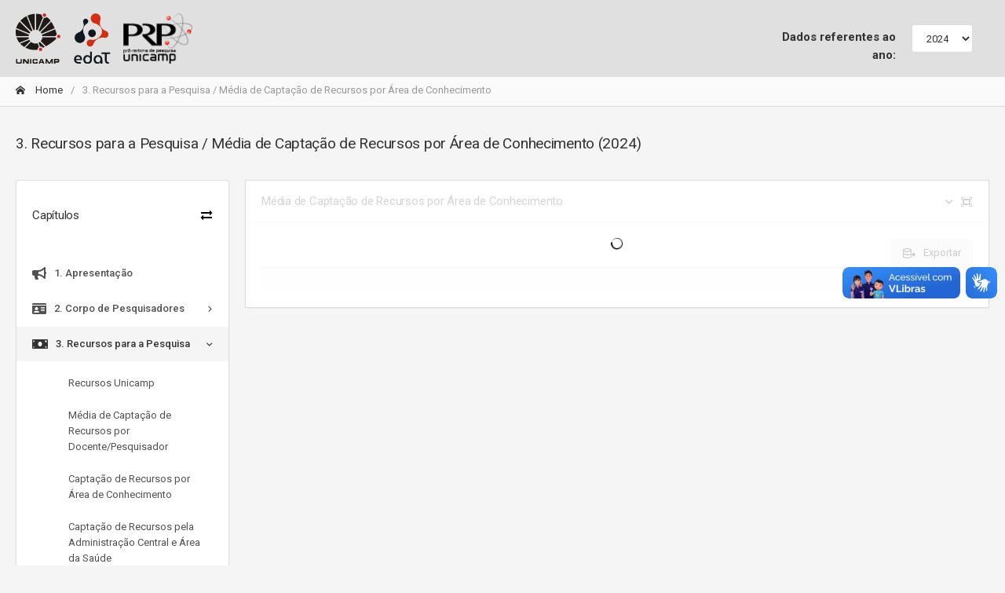

--- FILE ---
content_type: text/html; charset=utf-8
request_url: https://pesquisa.dados.unicamp.br/media_captacao_recursos_por_area_conhecimento
body_size: 35705
content:
<!DOCTYPE html>
<html lang="pt-br">

<head>
    <meta charset="utf-8">
    <meta http-equiv="X-UA-Compatible" content="IE=edge">
    <meta name="viewport" content="width=device-width, initial-scale=1, shrink-to-fit=no">
    <link rel="shortcut icon" href="/static/img/favicon.ico">

    <title>Anuário de Pesquisa - Dados Unicamp - Universidade Estadual de Campinas</title>


    <!-- Global stylesheets  -->
    <link href="https://fonts.googleapis.com/css?family=Roboto:400,300,100,500,700,900" rel="stylesheet"
          type="text/css">
    <link href="/static/css/icons/fontawesome/styles.min.css" rel="stylesheet" type="text/css">
    <link href="/static/css/icons/icomoon/styles.css" rel="stylesheet" type="text/css">
    <link href="/static/css/bootstrap.min.css" rel="stylesheet" type="text/css">
    <link href="/static/css/bootstrap_limitless.min.css" rel="stylesheet" type="text/css">
    <link href="/static/css/layout.min.css" rel="stylesheet" type="text/css">
    <link href="/static/css/components.min.css" rel="stylesheet" type="text/css">
    <link href="/static/css/colors.min.css" rel="stylesheet" type="text/css">
    <link href="/static/css/spec.css" rel="stylesheet" type="text/css">
    <link href="https://cdn.jsdelivr.net/npm/handsontable@8.0.0/dist/handsontable.full.min.css" rel="stylesheet" type="text/css">

    <!-- componentes comuns (https://cdn.dados.unicamp.br/) -->
    <link href="https://cdn.dados.unicamp.br/css/custom.css" rel="stylesheet" type="text/css">
    <!-- /global stylesheets -->



    <!-- Core JS files -->
    <script src="/static/js/main/jquery.min.js"></script>
    <script src="/static/js/main/bootstrap.bundle.min.js"></script>
    <script src="/static/js/plugins/ui/slinky.min.js"></script>
    <script src="/static/js/plugins/loaders/blockui.min.js"></script>
    <script src="/static/js/plugins/forms/selects/bootstrap_multiselect.js"></script>
    <!-- /core JS files -->
    <script src="/static/js/plugins/query/linq.min.js"></script>
    <script src="/static/js/plugins/visualization/echarts/echarts.min.js"></script>
    <script src="/static/js/plugins/tables/ag-grid/ag-grid-community.min.js"></script>
    <script src="/static/js/plugins/visualization/echarts/shine.js"></script>
    <script src="/static/js/plugins/visualization/echarts/world.js"></script>
    <script src="https://cdn.jsdelivr.net/npm/handsontable@8.0.0/dist/handsontable.full.min.js"></script>
    <script src="https://cdn.jsdelivr.net/gh/linways/table-to-excel@v1.0.4/dist/tableToExcel.js"></script>
    <script lang="javascript" src="https://cdn.sheetjs.com/xlsx-0.18.9/package/dist/xlsx.full.min.js"></script>


    <!-- js especifico da aplicacao Anuario de Pesquisa -->
    <script src="/static/js/spec.js"></script>

    <!-- componentes comuns (https://cdn.dados.unicamp.br/) -->
    <script src="https://cdn.dados.unicamp.br/js/app.js"></script>
    <script src="https://cdn.dados.unicamp.br/js/custom.js"></script>

    

    

</head>
<body>

<!-- Main navbar -->
    
<div class="navbar navbar-expand-md background-header" style="position: fixed; z-index: 2; width: 100%;">
    <div class="navbar-brand wmin-0 mr-5">
        <a href="http://www.unicamp.br" class="d-inline-block image-vertical_align">
            <img style="height: 4rem;" src="/static/img/unicamp.svg"
                 alt="">
        </a>

        <a href="https://dados.unicamp.br/" class="d-inline-block image-vertical_align">
            <img style="height: 4rem;" src="/static/img/edat.svg" alt=""></img>
        </a>

        <a href="https://www.prp.unicamp.br/" class="d-inline-block image-vertical_align">
            <img style="height: 4rem;" src="/static/img/logo-prp.png" alt=""></img>
        </a>
        <div>Anuário de Pesquisa</div>
    </div>

  <!--  <div class="collapse navbar-collapse">
        <ul class="navbar-nav">
            <li class="nav-item">
                <button class="navbar-toggler sidebar-main-toggle d-none d-md-block" type="button">
                    <i class="icon-paragraph-justify3"></i>
                </button>
            </li>
         </ul>         
    </div> -->

    <div class="navbar-brand-search ml-md-auto mr-3 mt-4 ">
        <div class="row">
            <div class="col-lg-8 pt-1" style=" text-align: right; font-size: 15px; font-weight: bold" >
                Dados referentes ao ano:
            </div>
            <div class="col-lg-4">
                <form method="get" id="form_catalogo" class="form-inline" action="/catalogo">
    <div class="form-group">
        <select id="catalogoSelect" class="form-control w-100" name="ano" onchange="this.form.submit()">
            <option >2024</option>
            <option >2023</option>
            <option >2022</option>
            <option >2021</option>
            <option >2020</option>
            <option >2019</option>
        </select>
        <input id="rota_atual" name="rota_atual" value="/media_captacao_recursos_por_area_conhecimento" type="hidden">
    </div>
</form>

            </div>
        </div>
    </div>

    <div class="d-md-none mt-3">
        <button class="navbar-toggler sidebar-mobile-main-toggle" type="button">
            <i class="icon-paragraph-justify3"></i>
        </button>
    </div> 

</div>
<!-- /main navbar -->

<div class="page-header" style="margin-top: 95px;">
    <div class="breadcrumb-line breadcrumb-line-light header-elements-md-inline">
        <div class="d-flex">
            <div class="breadcrumb">
                <a href="/index" class="breadcrumb-item"><i class="icon-home2 mr-2"></i> Home</a>
                <span id="titulo_breadcumb" class="breadcrumb-item active">Bem vindo</span>
            </div>

            <a href="#" class="header-elements-toggle text-default d-md-none"><i class="icon-more"></i></a>
        </div>
    </div>    

    <div class="page-header-content header-elements-md-inline">
        <div class="page-title d-flex">
            <h4><span id="titulo_pagina">Bem vindo</span> (2024)
            </h4>
            <a href="#" class="header-elements-toggle text-default d-md-none"><i class="icon-more"></i></a>
        </div>
    </div>
</div>


<!-- Page content -->
<div class="page-content pt-0">
    <form id="form_grafico" name="form_grafico" action="/config/grafico/salvar" method="post">

        <div class="sidebar sidebar-light sidebar-main sidebar-expand-md align-self-start">        
            
            <!-- Sidebar mobile toggler -->
            <div class="sidebar-mobile-toggler text-center">
                <a href="#" class="sidebar-mobile-main-toggle">
                    <i class="icon-arrow-left8"></i>
                </a>
                <span class="font-weight-semibold">Menu</span>
                <a href="#" class="sidebar-mobile-expand">
                    <i class="icon-screen-full"></i>
                    <i class="icon-screen-normal"></i>
                </a>
            </div>
            <!-- /sidebar mobile toggler -->

            <!-- Sidebar content -->
            <div class="sidebar-content">
                <div class="card card-sidebar-mobile">
                    <!-- Header -->
                    <div class="card-header header-elements-inline">
						<h6 class="card-title">Capítulos</h6>
						<div class="header-elements">
							<div class="list-icons">
								<button class="navbar-toggler sidebar-main-toggle" type="button">
                                    <i class="icon-transmission"></i>
                                </button> 
							</div>
						</div>
					</div>
						<!--<div class="header-elements">
							<div class="list-icons">
								<a class="list-icons-item" data-action="collapse"></a>
							</div>
						</div>-->                
                    
                    <!-- Main navigation -->
					<div class="card-body p-0">
                        
<ul class="nav nav-sidebar" data-nav-type="accordion">
    
        
    <li class="nav-item ">
        
            
        

        <a href="/index" class="nav-link ">
            <i class="fas fa-bullhorn mr-2" title="1. Apresentação >"></i>
            <span>1. Apresentação</span>
        </a>
        
        
    </li>

    
        
    <li class="nav-item nav-item-submenu">
        
            
        

        <a href="" class="nav-link ">
            <i class="fas fa-id-card mr-2" title="2. Corpo de Pesquisadores >"></i>
            <span>2. Corpo de Pesquisadores</span>
        </a>
        
        
            <ul class="nav nav-group-sub">
                
                    
    <li class="nav-item ">
        
            
        

        <a href="/pesquisadores" class="nav-link ">
            <i class=" mr-2" title="Números sobre Docentes e Pesquisadores >"></i>
            <span>Números sobre Docentes e Pesquisadores</span>
        </a>
        
        
    </li>

                
                    
    <li class="nav-item ">
        
            
        

        <a href="/jovens_pesquisadores" class="nav-link ">
            <i class=" mr-2" title="Números sobre Jovens Pesquisadores >"></i>
            <span>Números sobre Jovens Pesquisadores</span>
        </a>
        
        
    </li>

                
                    
    <li class="nav-item ">
        
            
        

        <a href="/qualificacao_academica_participacao_eventos" class="nav-link ">
            <i class=" mr-2" title="Qualificação Acadêmica e Participação em Eventos no Exterior >"></i>
            <span>Qualificação Acadêmica e Participação em Eventos no Exterior</span>
        </a>
        
        
    </li>

                
                    
    <li class="nav-item ">
        
            
        

        <a href="/bolsa_produtividade_cnpq" class="nav-link ">
            <i class=" mr-2" title="Bolsas de Produtividade CNPq >"></i>
            <span>Bolsas de Produtividade CNPq</span>
        </a>
        
        
    </li>

                
                    
    <li class="nav-item ">
        
            
        

        <a href="/premios" class="nav-link ">
            <i class=" mr-2" title="Prêmios >"></i>
            <span>Prêmios</span>
        </a>
        
        
    </li>

                
            </ul>
        
    </li>

    
        
    <li class="nav-item nav-item-submenu">
        
            
        

        <a href="" class="nav-link ">
            <i class="fas fa-money-bill mr-2" title="3. Recursos para a Pesquisa >"></i>
            <span>3. Recursos para a Pesquisa</span>
        </a>
        
        
            <ul class="nav nav-group-sub">
                
                    
    <li class="nav-item ">
        
            
        

        <a href="/recursos_pesquisa_unicamp" class="nav-link ">
            <i class=" mr-2" title="Recursos Unicamp >"></i>
            <span>Recursos Unicamp</span>
        </a>
        
        
    </li>

                
                    
    <li class="nav-item ">
        
            
        

        <a href="/captacao_recursos_por_docente_pesquisador" class="nav-link ">
            <i class=" mr-2" title="Média de Captação de Recursos por Docente/Pesquisador >"></i>
            <span>Média de Captação de Recursos por Docente/Pesquisador</span>
        </a>
        
        
    </li>

                
                    
    <li class="nav-item ">
        
            
        

        <a href="/captacao_recursos_por_area" class="nav-link ">
            <i class=" mr-2" title="Captação de Recursos por Área de Conhecimento >"></i>
            <span>Captação de Recursos por Área de Conhecimento</span>
        </a>
        
        
    </li>

                
                    
    <li class="nav-item ">
        
            
        

        <a href="/captacao_recursos_pela_administracao_central_area_da_saude" class="nav-link ">
            <i class=" mr-2" title="Captação de Recursos pela Administração Central e Área da Saúde >"></i>
            <span>Captação de Recursos pela Administração Central e Área da Saúde</span>
        </a>
        
        
    </li>

                
                    
    <li class="nav-item ">
        
            
        

        <a href="/media_captacao_recursos_por_area_conhecimento" class="nav-link active">
            <i class=" mr-2" title="Média de Captação de Recursos por Área de Conhecimento >"></i>
            <span>Média de Captação de Recursos por Área de Conhecimento</span>
        </a>
        
        <script>
            var textx = '';
            var a = $("a[href$='/media_captacao_recursos_por_area_conhecimento']").parents('.nav-item-submenu');
            textx = $("a[href$='/media_captacao_recursos_por_area_conhecimento']").text().trim().replace(/(\r\n|\n|\r)/gm,"").replace(/\s+/g," ") + textx;
            for (index = 0, len = a.length; index < len; ++index) {
                b = $(a[index]);
                b.addClass('nav-item-open nav-item-expanded');
                c = $(b.children('a')[0])
                c.addClass('active');
                textx = c.text().trim().replace(/(\r\n|\n|\r)/gm,"").replace(/\s+/g," ") + ' / '  +  textx;
            }
            if (textx.includes('Home')) {  // removendo palavra 'Home' do label principal
                textx = textx.replace('Home ', '');
            }
            $('#titulo_pagina').empty().append(textx)
            $('#titulo_breadcumb').empty().append(textx)
        </script>
        
        
    </li>

                
                    
    <li class="nav-item ">
        
            
        

        <a href="/captacao_recursos_por_unidades_centros_nucleos" class="nav-link ">
            <i class=" mr-2" title="Captação de Recursos por Unidade, Centros e Núcleos >"></i>
            <span>Captação de Recursos por Unidade, Centros e Núcleos</span>
        </a>
        
        
    </li>

                
                    
    <li class="nav-item ">
        
            
        

        <a href="/media_captacao_recursos_por_unidades_centros_nucleos" class="nav-link ">
            <i class=" mr-2" title="Média de Captação de Recursos por Unidades, Centros e Núcleos >"></i>
            <span>Média de Captação de Recursos por Unidades, Centros e Núcleos</span>
        </a>
        
        
    </li>

                
            </ul>
        
    </li>

    
        
    <li class="nav-item nav-item-submenu">
        
            
        

        <a href="" class="nav-link ">
            <i class="fas fa-microscope mr-2" title="4. Produção Científica >"></i>
            <span>4. Produção Científica</span>
        </a>
        
        
            <ul class="nav nav-group-sub">
                
                    
    <li class="nav-item ">
        
            
        

        <a href="/producao_cientifica_lattes" class="nav-link ">
            <i class=" mr-2" title="Produção Científica por Unidades, Centros e Núcleos >"></i>
            <span>Produção Científica por Unidades, Centros e Núcleos</span>
        </a>
        
        
    </li>

                
                    
    <li class="nav-item ">
        
            
        

        <a href="/producao_cientifica_lattes_por_area_conhecimento" class="nav-link ">
            <i class=" mr-2" title="Produção Científica por Área de Conhecimento >"></i>
            <span>Produção Científica por Área de Conhecimento</span>
        </a>
        
        
    </li>

                
            </ul>
        
    </li>

    
        
    <li class="nav-item nav-item-submenu">
        
            
        

        <a href="" class="nav-link ">
            <i class="fas fa-bookmark mr-2" title="5. Publicações indexadas  >"></i>
            <span>5. Publicações indexadas </span>
        </a>
        
        
            <ul class="nav nav-group-sub">
                
                    
    <li class="nav-item ">
        
            
        

        <a href="/overall_research_performance" class="nav-link ">
            <i class=" mr-2" title="Overall Research Performance >"></i>
            <span>Overall Research Performance</span>
        </a>
        
        
    </li>

                
                    
    <li class="nav-item ">
        
            
        

        <a href="/performance_indicators" class="nav-link ">
            <i class=" mr-2" title="Performance Indicators >"></i>
            <span>Performance Indicators</span>
        </a>
        
        
    </li>

                
                    
    <li class="nav-item ">
        
            
        

        <a href="/publications_by_open_access" class="nav-link ">
            <i class=" mr-2" title="Publications by Open Access >"></i>
            <span>Publications by Open Access</span>
        </a>
        
        
    </li>

                
                    
    <li class="nav-item ">
        
            
        

        <a href="/publications_by_subject_area" class="nav-link ">
            <i class=" mr-2" title="Publications by Subject Area >"></i>
            <span>Publications by Subject Area</span>
        </a>
        
        
    </li>

                
                    
    <li class="nav-item ">
        
            
        

        <a href="/publications_by_sdg" class="nav-link ">
            <i class=" mr-2" title="Publications by SDG >"></i>
            <span>Publications by SDG</span>
        </a>
        
        
    </li>

                
                    
    <li class="nav-item ">
        
            
        

        <a href="/publications_by_research_topics" class="nav-link ">
            <i class=" mr-2" title="Research Topics >"></i>
            <span>Research Topics</span>
        </a>
        
        
    </li>

                
                    
    <li class="nav-item ">
        
            
        

        <a href="/benchmarking" class="nav-link ">
            <i class=" mr-2" title="Benchmarking >"></i>
            <span>Benchmarking</span>
        </a>
        
        
    </li>

                
                    
    <li class="nav-item ">
        
            
        

        <a href="/preprints" class="nav-link ">
            <i class=" mr-2" title="Preprints >"></i>
            <span>Preprints</span>
        </a>
        
        
    </li>

                
            </ul>
        
    </li>

    
        
    <li class="nav-item ">
        
            
        

        <a href="/grupos_pesquisa_cnpq" class="nav-link ">
            <i class="fas fa-users mr-2" title="6. Grupos de Pesquisa do CNPq >"></i>
            <span>6. Grupos de Pesquisa do CNPq</span>
        </a>
        
        
    </li>

    
        
    <li class="nav-item ">
        
            
        

        <a href="/listar_centros_tematicos" class="nav-link ">
            <i class="fas fa-cubes mr-2" title="7. Grandes Centros Temáticos de Pesquisa >"></i>
            <span>7. Grandes Centros Temáticos de Pesquisa</span>
        </a>
        
        
    </li>

    
        
    <li class="nav-item nav-item-submenu">
        
            
        

        <a href="" class="nav-link ">
            <i class="fas fa-atom mr-2" title="8. Iniciação Científica e Tecnológica  >"></i>
            <span>8. Iniciação Científica e Tecnológica </span>
        </a>
        
        
            <ul class="nav nav-group-sub">
                
                    
    <li class="nav-item ">
        
            
        

        <a href="/bolsas_alunos_ic" class="nav-link ">
            <i class=" mr-2" title="Alunos >"></i>
            <span>Alunos</span>
        </a>
        
        
    </li>

                
                    
    <li class="nav-item ">
        
            
        

        <a href="/bolsas_ic_por_fonte_recurso" class="nav-link ">
            <i class=" mr-2" title="Bolsas >"></i>
            <span>Bolsas</span>
        </a>
        
        
    </li>

                
                    
    <li class="nav-item ">
        
            
        

        <a href="/congressos_ic_por_area_conhecimento" class="nav-link ">
            <i class=" mr-2" title="Congressos >"></i>
            <span>Congressos</span>
        </a>
        
        
    </li>

                
            </ul>
        
    </li>

    
        
    <li class="nav-item nav-item-submenu">
        
            
        

        <a href="" class="nav-link ">
            <i class="fas fa-file-signature mr-2" title="9. Convênios >"></i>
            <span>9. Convênios</span>
        </a>
        
        
            <ul class="nav nav-group-sub">
                
                    
    <li class="nav-item ">
        
            
        

        <a href="/convenios_totais" class="nav-link ">
            <i class=" mr-2" title="Total de Convênios e Recursos Financeiros >"></i>
            <span>Total de Convênios e Recursos Financeiros</span>
        </a>
        
        
    </li>

                
                    
    <li class="nav-item ">
        
            
        

        <a href="/convenios_parcerias" class="nav-link ">
            <i class=" mr-2" title="Convênios e Parcerias Firmadas por Área de Conhecimento >"></i>
            <span>Convênios e Parcerias Firmadas por Área de Conhecimento</span>
        </a>
        
        
    </li>

                
                    
    <li class="nav-item ">
        
            
        

        <a href="/instituicoes_internacionais_conveniadas" class="nav-link ">
            <i class=" mr-2" title="Total de Instituições Internacionais Conveniadas
 >"></i>
            <span>Total de Instituições Internacionais Conveniadas
</span>
        </a>
        
        
    </li>

                
            </ul>
        
    </li>

    
        
    <li class="nav-item nav-item-submenu">
        
            
        

        <a href="" class="nav-link ">
            <i class="fas fa-bong mr-2" title="10. Inovação >"></i>
            <span>10. Inovação</span>
        </a>
        
        
            <ul class="nav nav-group-sub">
                
                    
    <li class="nav-item ">
        
            
        

        <a href="/propriedade_intelectual" class="nav-link ">
            <i class=" mr-2" title="Propriedade Intelectual >"></i>
            <span>Propriedade Intelectual</span>
        </a>
        
        
    </li>

                
                    
    <li class="nav-item ">
        
            
        

        <a href="/transferencia_tecnologia" class="nav-link ">
            <i class=" mr-2" title="Transferência de Tecnologias >"></i>
            <span>Transferência de Tecnologias</span>
        </a>
        
        
    </li>

                
            </ul>
        
    </li>

    
</ul>
                    </div>
                </div>
            </div>
        </div>
    </form>
    <!-- Main content -->
    <div class="content-wrapper well">
        
        
        <!-- Content area -->
        <div class="content grid-stack">
            <div id="erros_aplicacao">
                
                
                
            </div>
            

<div class="row">
    <div class="col-lg-12">
        
        <meta id="media_captacao_recursos_por_area_conhecimento_titulo" data-name="Média de Captação de Recursos por Área de Conhecimento">
        
        
        
        <div class="card">
    <div class="card-header bg-white header-elements-inline">
            <h6 id="media_captacao_recursos_por_area_conhecimento_titulo" class="card-title">Média de Captação de Recursos por Área de Conhecimento</h6>
            <div class="header-elements">
                <div class="list-icons">
                    <a class="list-icons-item" data-action="collapse" title="Minimizar"></a>
                    <a class="list-icons-item" data-action="fullscreen" title="Tela Cheia"></a>
                </div>
            </div>
    </div>
    <div class="card-body">
        
        <div class="d-flex justify-content-end">
            <button id="media_captacao_recursos_por_area_conhecimento_exportar_excel" type="submit" class="float-right btn" onclick="exportarTabelaParaExcel('media_captacao_recursos_por_area_conhecimento_table', getTituloVisao('#media_captacao_recursos_por_area_conhecimento_toggle', 'Média de Captação de Recursos por Área de Conhecimento', '2024'))">
                <i class="icon-database-export mr-2"></i>Exportar
            </button>
        </div>
        <div id="media_captacao_recursos_por_area_conhecimento" class="table-responsive">
            <table class="table table-striped table-bordered" id="media_captacao_recursos_por_area_conhecimento_table">
                <thead>

                </thead>
                <tbody>

                </tbody>
            </table>
        </div>
        <div id="media_captacao_recursos_por_area_conhecimento_msg_padrao" class="text-center" style="display: none;">
            <h7 class="mb-2"></h7>
        </div>
        
        
            <div id="media_captacao_recursos_por_area_conhecimento_msg_footer" class="card-footer text-muted"></div>
        
    </div>
</div>
<script type="text/javascript">

    // Mapa com os ultimos botoes selecionados
    var labelsBotoesSelecionadosMap = new Map();

    // Atualiza botoes selecionados ao carregar a pagina
    $(document).ready(function() {
       label = $('#media_captacao_recursos_por_area_conhecimento_toggle > label.active input[type="radio"]').attr('name');
       labelsBotoesSelecionadosMap.set('#media_captacao_recursos_por_area_conhecimento_toggle', label);
    });

    // Atualiza botoes selecionados ao clicar em determinado botao
    $('.btn-group').on('click', '.btn', function() {
        // Atualiza botao ativo
        $(this).addClass('active').siblings().removeClass('active');
        label = $('#media_captacao_recursos_por_area_conhecimento_toggle > label.active input[type="radio"]').attr('name');
        labelsBotoesSelecionadosMap.set('#media_captacao_recursos_por_area_conhecimento_toggle', label);
    });

    // Obtem titulo da visao atual (de acordo com o botao selecionado)
    function getTituloVisao(chave, tituloVisao,  ano) {
        if (labelsBotoesSelecionadosMap != undefined &&
            labelsBotoesSelecionadosMap.has(chave) &&
            labelsBotoesSelecionadosMap.get(chave) != undefined) {
            return tituloVisao + ' - ' + labelsBotoesSelecionadosMap.get(chave) + ' - ' + ano;
        }
        return tituloVisao + ' - ' + ano;
    }

</script>
    </div>
</div>

<script>
    var session = {"sub_url": "", "titulo": "Anu\u00e1rio de Pesquisa", "url": "media_captacao_recursos_por_area_conhecimento"};

    buscarDadosMultiplosEndpoints(["/dados_media_captacao_recursos_por_area_conhecimento", "/dados_docentes_pesquisadores"]);

    iniciarCarregar("media_captacao_recursos_por_area_conhecimento");

    function iniciar() {

        try {
            dadosCaptacao = gerarCaptacaoRecursosPorAreaConhecimento();
            criarDadosTabela('media_captacao_recursos_por_area_conhecimento',
                             dadosCaptacao);

            if (dados.get("/dados_media_captacao_recursos_por_area_conhecimento") != undefined &&
                dados.get("/dados_media_captacao_recursos_por_area_conhecimento") != null &&
                dados.get("/dados_media_captacao_recursos_por_area_conhecimento").length > 0) {

                // apresenta mensagem soma dos recursos e origem dos dados
                msg = "*Soma dos recursos do CNPq, Convênios, FAEPEX, FAPESP e FINEP.<br/><br/>" +
                    "Origem dos dados: " +
                    "Convênios e Finep (DGA - Diretoria Geral da Administração e FUNCAMP), " +
                    "FAEPEX (PRP -  Pró-Reitoria de Pesquisa), " +
                    "FAPESP ( SCDI - Sistema de Consulta de Dados da Instituição), " +
                    "CNPQ (Dados Abertos CNPq), " +
                    "CAPES (Portal da Transparência CAPES).<br/>";

                criaMensagemRodape("media_captacao_recursos_por_area_conhecimento_msg_footer",
                                   msg,
                                   dados.get("/dados_media_captacao_recursos_por_area_conhecimento"),
                                   "data");
            } else {
                esconderElementos(document.querySelectorAll('#media_captacao_recursos_por_area_conhecimento_exportar_excel'));
                esconderElementos(document.querySelectorAll('#media_captacao_recursos_por_area_conhecimento_msg_footer'));
            }
        } finally {
            encerrarCarregar("media_captacao_recursos_por_area_conhecimento");
        }
    }

    function gerarCaptacaoRecursosPorAreaConhecimento() {
        var mapa = new Map();

        areasConhecimento = Enumerable.from(dados.get("/dados_media_captacao_recursos_por_area_conhecimento"))
            .where(g => g.classificacao != 'Área da Saúde' && g.classificacao != 'Administração Central' && g.classificacao != '' && g.classificacao != null)
            .orderBy(s => s.classificacao)
            .select(s => ({
                areaConhecimento: s.classificacao
            }))
            .distinct(d => JSON.stringify(d))
            .toArray();

        // valor total por area de conhecimento
        let sourceArr = [];
        $(areasConhecimento).each(function (index, chave) {
            let totalDocentesPesqsPorAreaConcentracao = getNumeroDocentesPesquisadoresPorAreaConhecimento(chave["areaConhecimento"]);
            let totalRecursosPorAreaConcentracao = getTotaisRecursosPesquisaPorAreaConcentracao(chave["areaConhecimento"]);
            let mediaCaptacaoPorAreaConcentracao = totalRecursosPorAreaConcentracao / totalDocentesPesqsPorAreaConcentracao;
            sourceArr.push({areaConhecimento: chave["areaConhecimento"],
                            nroDocentesPesqsPorArea: totalDocentesPesqsPorAreaConcentracao,
                            totalRecursosPorArea: totalRecursosPorAreaConcentracao,
                            mediaCaptacaoPorArea: mediaCaptacaoPorAreaConcentracao});
        });

        // dados tabela
        let colunasTabela = ["Área de Conhecimento", "N.º Docente / Pesquisador", "Total de Recursos*", "Média Captação"];
        let valoresTabelaArr = [];
        $(sourceArr).each(function (index, chave) {
            let valoresTabelaDict = {};
            valoresTabelaDict["Área de Conhecimento"] = chave["areaConhecimento"];
            valoresTabelaDict["Área de Conhecimento" + "_align"] = "left";
            valoresTabelaDict["N.º Docente / Pesquisador"] = chave["nroDocentesPesqsPorArea"];
            valoresTabelaDict["N.º Docente / Pesquisador" + "_align"] = "right";
            valoresTabelaDict["Total de Recursos*"] = currencyFormat(chave["totalRecursosPorArea"]);
            valoresTabelaDict["Total de Recursos*" + "_align"] = "right";
            valoresTabelaDict["Média Captação"] = currencyFormat(chave["mediaCaptacaoPorArea"]);
            valoresTabelaDict["Média Captação" + "_align"] = "right";
            valoresTabelaArr.push(valoresTabelaDict);
        });

        mapa.set("colunasTabela", colunasTabela);       // Colunas referentes aos dados utilizados na visao
        mapa.set('valoresTabela', valoresTabelaArr);    // Valores referentes aos dados utilizados na visao

        // recupera o titulo do card
        var titulo_card = $('#media_captacao_recursos_por_area_conhecimento_titulo').data()['name'];
        mapa.set("mensagemPadrao", "Os dados referentes a " + titulo_card + " \n" +
            "ainda não foram coletados para o ano de " + getAnoSelecionado(session));

        return mapa;
    }

    function getNumeroDocentesPesquisadoresPorAreaConhecimento(areaConhecimento) {
        numeroDocentesPesquisadores = Enumerable.from(dados.get("/dados_docentes_pesquisadores"))
            .where(g => g.areaConhecimento == areaConhecimento)
            .groupBy(g =>  g.areaConhecimento)
            .select(s => ({
                areaConhecimento: s.key(),
                valor: s.sum("$.contador")
            }))
            .toArray();

        // retorna valor total se maior que 0
        if (numeroDocentesPesquisadores.length > 0) {
            return numeroDocentesPesquisadores[0]["valor"];
        }

        return 0;
    }

    function getTotaisRecursosPesquisaPorAreaConcentracao(areaConcentracao) {
        // recupera o valor total por area de concentracao (classificacao)
        let totalPorAreaConcentracao = Enumerable.from(dados.get("/dados_media_captacao_recursos_por_area_conhecimento"))
            .where(g => g.classificacao == areaConcentracao)
            .groupBy(g =>  g.classificacao)
            .select(s => ({
                areaConcentracao: s.key(),
                valor: s.sum("$.valor")
            }))
            .toArray();

        // retorna valor total se maior que 0
        if (totalPorAreaConcentracao.length > 0) {
            return totalPorAreaConcentracao[0]["valor"];
        }

        return 0;
    }

</script>


        </div>
        <!-- /content area -->
    </div>
    <!-- /main content -->

</div>
<!-- /page content -->



<!-- Footer -->
<div class="navbar navbar-expand-lg navbar-light">
    <div class="text-center d-lg-none w-100">
        <button type="button" class="navbar-toggler dropdown-toggle" data-toggle="collapse"
                data-target="#navbar-footer">
            <i class="icon-unfold mr-2" aria-hidden="true"></i>
            Rodapé
        </button>
    </div>
    <div class="navbar-collapse collapse background-footer" id="navbar-footer">
        <div class="col-md-4 text-center mb-1">
            <span class="mr-2"><a href="https://www.unicamp.br/"><img src="/static/img/logo-unicamp-branco.png" alt="Logotipo da Unicamp" style="height: 2.7rem;"></a></span>
            <span><a href="https://www.cgu.unicamp.br/"><img src="/static/img/logo-cgu.png" alt="Logo CGU" style="height: 4.8rem;"></a></span>
        </div>
        <div class="col-md-4 text-center mb-1">
            <span class="text-white"> &copy; 2023 - <a href="https://dados.unicamp.br/">Escritório de Dados Institucionais e Suporte à Decisão - EDAT<i class="icon-new-tab ml-1" aria-hidden="true"></i></a></span>
        </div>
        <div class="col-md-4 text-center mb-1">
            <span><a href="mailto:dadoscgu@unicamp.br"><i class="icon-drawer2 mr-2" aria-hidden="true"></i>Fale Conosco</a></span>
        </div>
    </div>
</div>
<!-- /footer -->
<script src="https://vlibras.gov.br/app/vlibras-plugin.js"></script>
  <script>
    new window.VLibras.Widget('https://vlibras.gov.br/app');
  </script>
<script>
    function load_param(param){
        let new_loc = location.href.replace(/#$/g, '').replace(/(\?|&)lang=(pt|en)/g, '');
        if (new_loc.includes('?')){
            new_loc = new_loc + '&' + param;
        }else{
            new_loc = '?' + param;
        }
        window.location.assign(new_loc);
    }
</script>
<div vw class="enabled">
    <div vw-access-button class="active"></div>
    <div vw-plugin-wrapper>
      <div class="vw-plugin-top-wrapper"></div>
    </div>
</div>
<!-- Global site tag (gtag.js) - Google Analytics -->
<script async src="https://www.googletagmanager.com/gtag/js?id=G-LLJX1998BK"></script>
<script>
  window.dataLayer = window.dataLayer || [];
  function gtag(){dataLayer.push(arguments);}
  gtag('js', new Date());

  gtag('config', 'G-LLJX1998BK');
</script>
</body>

</html>

--- FILE ---
content_type: text/css; charset=utf-8
request_url: https://pesquisa.dados.unicamp.br/static/css/layout.min.css
body_size: 28520
content:
html{display:-ms-flexbox;display:flex;-ms-flex-direction:column;flex-direction:column}body{min-height:100vh;display:-ms-flexbox;display:flex;-ms-flex-direction:column;flex-direction:column;-ms-flex:1;flex:1}.page-content{display:-ms-flexbox;display:flex;-ms-flex-positive:1;flex-grow:1;padding:1.25rem .625rem}.content-wrapper{display:-ms-flexbox;display:flex;-ms-flex-direction:column;flex-direction:column;-ms-flex:1;flex:1;overflow:auto}.content{-ms-flex-positive:1;flex-grow:1;margin-left:.625rem;margin-right:.625rem}.content::after{display:block;clear:both;content:""}.page-title{padding:2rem 0;position:relative}.page-title small{display:inline-block;margin-left:.625rem}.page-title small:before{content:'/';margin-right:.875rem}.page-title small.d-block{margin-left:0}.page-title small.d-block:before{content:none}.page-title .breadcrumb,.page-title small.d-block{margin-left:1.875rem}.page-title h1,.page-title h2,.page-title h3,.page-title h4,.page-title h5,.page-title h6{margin:0}.page-header-content{position:relative;padding:0 1.25rem}.page-header-content[class*=border-bottom-]+.breadcrumb-line{border-top:0}.page-header-light{background-color:#fff;border-bottom:1px solid #ddd}.page-header-light.has-cover{background:url(../../../../../../global_assets/images/backgrounds/seamless.png)}.page-header-dark{background-color:#273246;color:#fff;margin-bottom:1.25rem}.page-header-dark .page-header-content .breadcrumb>li+li:before,.page-header-dark .page-header-content .breadcrumb>li>a,.page-header-dark>.breadcrumb>li+li:before,.page-header-dark>.breadcrumb>li>a{color:rgba(255,255,255,.9)}.page-header-dark .page-header-content .breadcrumb>li>a:focus,.page-header-dark .page-header-content .breadcrumb>li>a:hover,.page-header-dark>.breadcrumb>li>a:focus,.page-header-dark>.breadcrumb>li>a:hover{color:#fff;opacity:1}.page-header-dark .page-header-content .breadcrumb>.active,.page-header-dark>.breadcrumb>.active{color:rgba(255,255,255,.5)}.page-header-dark.has-cover{background:url(../../../../../../global_assets/images/login_cover.jpg);background-size:cover}.sidebar{position:fixed;top:0;bottom:0;box-sizing:content-box;border:1px solid transparent;-ms-flex:0 0 auto;flex:0 0 auto;width:16.875rem;z-index:1040;box-shadow:0 1px 2px rgba(0,0,0,.05);transition:all ease-in-out .15s}@media screen and (prefers-reduced-motion:reduce){.sidebar{transition:none}}.sidebar-main,.sidebar-main .sidebar-content,.sidebar-secondary,.sidebar-secondary .sidebar-content{left:-18.5625rem}.sidebar-right,.sidebar-right .sidebar-content{right:-18.5625rem}.sidebar.sidebar-fullscreen{width:100%}.sidebar-content{position:fixed;top:3.12503rem;bottom:0;width:inherit;overflow-y:scroll;-webkit-overflow-scrolling:touch;transition:left ease-in-out .15s,right ease-in-out .15s}@media screen and (prefers-reduced-motion:reduce){.sidebar-content{transition:none}}.navbar-lg:first-child~.page-content .sidebar-content{top:3.37503rem}.navbar-sm:first-child~.page-content .sidebar-content{top:2.87503rem}.sidebar-mobile-main .sidebar-main{box-shadow:.25rem 0 1rem rgba(0,0,0,.35)}.sidebar-mobile-main .sidebar-main,.sidebar-mobile-main .sidebar-main .sidebar-content{left:0}.sidebar-mobile-secondary .sidebar-secondary{box-shadow:.25rem 0 1rem rgba(0,0,0,.35)}.sidebar-mobile-secondary .sidebar-secondary,.sidebar-mobile-secondary .sidebar-secondary .sidebar-content{left:0}.sidebar-mobile-right .sidebar-right{display:block;box-shadow:-.25rem 0 1rem rgba(0,0,0,.35)}.sidebar-mobile-right .sidebar-right,.sidebar-mobile-right .sidebar-right .sidebar-content{right:0}.nav-sidebar{-ms-flex-direction:column;flex-direction:column}.nav-sidebar .nav-item:not(.nav-item-header):first-child{padding-top:.5rem}.nav-sidebar .nav-item:not(.nav-item-header):last-child{padding-bottom:.5rem}.nav-sidebar .nav-item:not(.nav-item-divider){margin-bottom:1px}.nav-sidebar .nav-item:not(.nav-item-divider):last-child{margin-bottom:0}.nav-sidebar>.nav-item>.nav-link{font-weight:500}.nav-sidebar .nav-link{position:relative;display:-ms-flexbox;display:flex;-ms-flex-align:start;align-items:flex-start;padding:.75rem 1.25rem;transition:background-color ease-in-out .15s,color ease-in-out .15s}@media screen and (prefers-reduced-motion:reduce){.nav-sidebar .nav-link{transition:none}}.nav-sidebar .nav-link i{margin-right:1.25rem;margin-top:.12502rem;margin-bottom:.12502rem;top:0}.nav-sidebar .nav-link .badge{transition:background-color ease-in-out .15s,border-color ease-in-out .15s}@media screen and (prefers-reduced-motion:reduce){.nav-sidebar .nav-link .badge{transition:none}}.nav-sidebar .nav-link.disabled,.nav-sidebar .nav-link.disabled:focus,.nav-sidebar .nav-link.disabled:hover{background-color:transparent;opacity:.5}.nav-sidebar .nav-item-header{padding:.75rem 1.25rem;margin-top:.5rem}.nav-sidebar .nav-item-header>i{display:none}.nav-sidebar .nav-item-divider{margin:.5rem 0;height:1px}.nav-item-submenu>.nav-link{padding-right:2.75rem}.nav-item-submenu>.nav-link:after{content:'\e9c7';font-family:icomoon;display:inline-block;font-size:1rem;vertical-align:middle;line-height:1;position:absolute;top:.75rem;margin-top:.12502rem;right:1.25rem;transition:-webkit-transform .25s ease-in-out;transition:transform .25s ease-in-out;transition:transform .25s ease-in-out,-webkit-transform .25s ease-in-out;-webkit-font-smoothing:antialiased;-moz-osx-font-smoothing:grayscale}@media screen and (prefers-reduced-motion:reduce){.nav-item-submenu>.nav-link:after{transition:none}}.nav-item-submenu.nav-item-open>.nav-link:after{-webkit-transform:rotate(90deg);transform:rotate(90deg)}.nav-group-sub{display:none}.nav-group-sub .nav-link{padding:.625rem 1.25rem .625rem 3.5rem}.nav-group-sub .nav-group-sub .nav-link{padding-left:4.75rem}.nav-group-sub .nav-group-sub .nav-group-sub .nav-link{padding-left:6rem}.nav-group-sub .nav-item-submenu>.nav-link:after{top:.625rem}.nav-item-expanded>.nav-group-sub{display:block}.nav-scrollspy .nav-item-open .nav-link:not(.active)+.nav,.nav-scrollspy .nav-link.active+.nav{display:block}.nav-scrollspy .nav-link.active:after{-webkit-transform:rotate(90deg);transform:rotate(90deg)}.nav-sidebar-icons-reverse .nav-link{padding-right:3.5rem}.nav-sidebar-icons-reverse .nav-link i{position:absolute;top:.75rem;right:1.25rem;margin-right:0}.nav-sidebar-icons-reverse .nav-item-submenu .nav-link{padding-right:4.5rem}.nav-sidebar-icons-reverse .nav-item-submenu .nav-link:after{right:3.25rem}.nav-sidebar-icons-reverse .nav-group-sub .nav-link{padding-left:2.5rem}.nav-sidebar-icons-reverse .nav-group-sub .nav-link i{top:.625rem}.nav-sidebar-icons-reverse .nav-group-sub .nav-group-sub .nav-link{padding-left:3.75rem}.nav-sidebar-icons-reverse .nav-group-sub .nav-group-sub .nav-group-sub .nav-link{padding-left:5rem}.nav-sidebar-bordered>.nav-item+.nav-item:not(.nav-item-divider){margin-bottom:0}.sidebar .card:first-child .nav-sidebar-bordered{padding-top:0}.sidebar .card:first-child .nav-sidebar-bordered>.nav-item-header:first-child,.sidebar .card:first-child .nav-sidebar-bordered>.nav-item:first-child{border-top:0}.sidebar .card:last-child .nav-sidebar-bordered{padding-bottom:0}.sidebar .card:last-child .nav-sidebar-bordered>.nav-item-header:last-child,.sidebar .card:last-child .nav-sidebar-bordered>.nav-item:last-child{border-bottom:0}.sidebar-dark .nav-sidebar-bordered>.nav-item{border-top:1px solid rgba(255,255,255,.1)}.sidebar-dark .nav-sidebar-bordered>.nav-item:last-child{border-bottom:1px solid rgba(255,255,255,.1)}.sidebar-dark .nav-sidebar-bordered>.nav-item-header{background-color:rgba(0,0,0,.1);border-top:1px solid rgba(255,255,255,.1);margin:0}.sidebar-light .nav-sidebar-bordered>.nav-item{border-top:1px solid #eee}.sidebar-light .nav-sidebar-bordered>.nav-item:last-child{border-bottom:1px solid #eee}.sidebar-light .nav-sidebar-bordered>.nav-item-header{background-color:#fafafa;border-top:1px solid #eee;margin:0}.sidebar-mobile-toggler{display:-ms-flexbox;display:flex;-ms-flex-pack:justify;justify-content:space-between;-ms-flex-align:center;align-items:center;border-top:1px solid transparent;border-bottom:1px solid transparent}.sidebar-mobile-toggler a{padding:.875rem 1.25rem;transition:all ease-in-out .15s}@media screen and (prefers-reduced-motion:reduce){.sidebar-mobile-toggler a{transition:none}}.navbar-lg:first-child~.page-content .sidebar-mobile-toggler a{padding:1rem 1.25rem}.navbar-sm:first-child~.page-content .sidebar-mobile-toggler a{padding:.75rem 1.25rem}.sidebar-mobile-expand i:last-child:not(:first-child){display:none}.sidebar-fullscreen .sidebar-mobile-expand i:first-child{display:none}.sidebar-fullscreen .sidebar-mobile-expand i:last-child{display:inline-block}.sidebar-dark{background-color:#293a50;color:#fff;border-color:rgba(255,255,255,.1)}.sidebar-dark .sidebar-mobile-toggler{color:rgba(255,255,255,.9);border-bottom-color:rgba(255,255,255,.1)}.sidebar-dark .sidebar-mobile-toggler:not([class*=bg-]){background-color:#223043}.sidebar-dark .sidebar-mobile-toggler a{color:rgba(255,255,255,.9)}.sidebar-dark .sidebar-mobile-toggler a:hover{color:#fff;background-color:transparent}.sidebar-dark .card-header{border-color:rgba(255,255,255,.1)}.sidebar-dark .nav-sidebar .nav-link,.sidebar-light .card[class*=bg-]:not(.bg-light):not(.bg-white):not(.bg-transparent) .nav-sidebar .nav-link{color:rgba(255,255,255,.9)}.sidebar-dark .nav-sidebar .nav-link:not(.disabled):hover,.sidebar-light .card[class*=bg-]:not(.bg-light):not(.bg-white):not(.bg-transparent) .nav-sidebar .nav-link:not(.disabled):hover{color:#fff;background-color:rgba(0,0,0,.15)}.sidebar-dark .nav-sidebar .nav-item>.nav-link.active,.sidebar-light .card[class*=bg-]:not(.bg-light):not(.bg-white):not(.bg-transparent) .nav-sidebar .nav-item>.nav-link.active{background-color:rgba(0,0,0,.15);color:#fff}.sidebar-dark .nav-sidebar .nav-item-open>.nav-link:not(.disabled),.sidebar-dark .nav-sidebar>.nav-item-expanded:not(.nav-item-open)>.nav-link,.sidebar-light .card[class*=bg-]:not(.bg-light):not(.bg-white):not(.bg-transparent) .nav-sidebar .nav-item-open>.nav-link:not(.disabled),.sidebar-light .card[class*=bg-]:not(.bg-light):not(.bg-white):not(.bg-transparent) .nav-sidebar>.nav-item-expanded:not(.nav-item-open)>.nav-link{background-color:rgba(0,0,0,.15);color:#fff}.sidebar-dark .nav-sidebar>.nav-item-open>.nav-link:not(.disabled),.sidebar-dark .nav-sidebar>.nav-item>.nav-link.active,.sidebar-light .card[class*=bg-]:not(.bg-light):not(.bg-white):not(.bg-transparent) .nav-sidebar>.nav-item-open>.nav-link:not(.disabled),.sidebar-light .card[class*=bg-]:not(.bg-light):not(.bg-white):not(.bg-transparent) .nav-sidebar>.nav-item>.nav-link.active{background-color:#26a69a;color:#fff}.sidebar-dark .nav-sidebar .nav-item-header,.sidebar-light .card[class*=bg-]:not(.bg-light):not(.bg-white):not(.bg-transparent) .nav-sidebar .nav-item-header{color:rgba(255,255,255,.5)}.sidebar-dark .nav-sidebar .nav-item-divider,.sidebar-light .card[class*=bg-]:not(.bg-light):not(.bg-white):not(.bg-transparent) .nav-sidebar .nav-item-divider{background-color:rgba(255,255,255,.1)}.sidebar-dark .nav-sidebar>.nav-item-submenu>.nav-group-sub,.sidebar-light .card[class*=bg-]:not(.bg-light):not(.bg-white):not(.bg-transparent) .nav-sidebar>.nav-item-submenu>.nav-group-sub{background-color:rgba(0,0,0,.15)}.sidebar .card[class*=bg-]:not(.bg-light):not(.bg-white):not(.bg-transparent) .nav-sidebar>.nav-item-open>.nav-link:not(.disabled),.sidebar .card[class*=bg-]:not(.bg-light):not(.bg-white):not(.bg-transparent) .nav-sidebar>.nav-item>.nav-link.active,.sidebar-dark[class*=bg-] .nav-sidebar>.nav-item-open>.nav-link:not(.disabled),.sidebar-dark[class*=bg-] .nav-sidebar>.nav-item>.nav-link.active{background-color:rgba(0,0,0,.3)}.sidebar-light{background-color:#fff;color:#333;border-color:rgba(0,0,0,.125)}.sidebar-light .nav-sidebar .nav-link{color:rgba(51,51,51,.85)}.sidebar-light .nav-sidebar .nav-link:not(.disabled):hover{color:#333;background-color:#f5f5f5}.sidebar-light .nav-sidebar .nav-item>.nav-link.active{background-color:#f5f5f5;color:#333}.sidebar-light .nav-sidebar .nav-item-open>.nav-link:not(.disabled),.sidebar-light .nav-sidebar>.nav-item-expanded:not(.nav-item-open)>.nav-link{background-color:#f5f5f5;color:#333}.sidebar-light .nav-sidebar>.nav-item-open>.nav-link:not(.disabled),.sidebar-light .nav-sidebar>.nav-item>.nav-link.active{background-color:#f5f5f5;color:#333}.sidebar-light .nav-sidebar .nav-item-header{color:rgba(51,51,51,.5)}.sidebar-light .nav-sidebar .nav-item-divider{background-color:rgba(0,0,0,.125)}.sidebar-light .nav-sidebar>.nav-item-submenu>.nav-group-sub{background-color:transparent}.sidebar-light .sidebar-mobile-toggler{color:rgba(51,51,51,.8);border-bottom-color:rgba(0,0,0,.125)}.sidebar-light .sidebar-mobile-toggler:not([class*=bg-]){background-color:#f5f5f5}.sidebar-light .sidebar-mobile-toggler a{color:rgba(51,51,51,.8)}.sidebar-light .sidebar-mobile-toggler a:hover{color:#333;background-color:transparent}.sidebar-light .sidebar-mobile-toggler[class*=bg-]:not(.bg-white):not(.bg-light):not(.bg-transparent){color:rgba(255,255,255,.9);border-bottom-color:rgba(255,255,255,.1)}.sidebar-light .sidebar-mobile-toggler[class*=bg-]:not(.bg-white):not(.bg-light):not(.bg-transparent) a{color:rgba(255,255,255,.9)}.sidebar-light .sidebar-mobile-toggler[class*=bg-]:not(.bg-white):not(.bg-light):not(.bg-transparent) a:hover{color:#fff;background-color:transparent}@media (min-width:768px){.sidebar-xs .sidebar-main{width:3.5rem}.sidebar-xs .sidebar-main .sidebar-content::-webkit-scrollbar{width:0!important}.sidebar-xs .sidebar-main .card-title,.sidebar-xs .sidebar-main .card:not(.card-sidebar-mobile){display:none}.sidebar-xs .sidebar-main .card-header h6+.header-elements{padding-top:.22117rem;padding-bottom:.22117rem}.sidebar-xs .sidebar-main .card-header h5+.header-elements{padding-top:.31733rem;padding-bottom:.31733rem}.sidebar-xs .sidebar-main .nav-sidebar>.nav-item{position:relative;margin:0}.sidebar-xs .sidebar-main .nav-sidebar>.nav-item>.nav-link{-ms-flex-pack:center;justify-content:center;padding-left:0;padding-right:0}.sidebar-xs .sidebar-main .nav-sidebar>.nav-item>.nav-link>i{position:static;margin-left:0;margin-right:0;display:block;padding-bottom:1px}.sidebar-xs .sidebar-main .nav-sidebar>.nav-item>.nav-link>span{display:none}.sidebar-xs .sidebar-main .nav-sidebar>.nav-item-submenu:focus>.nav-group-sub,.sidebar-xs .sidebar-main .nav-sidebar>.nav-item-submenu:hover>.nav-group-sub{display:block!important}.sidebar-xs .sidebar-main .nav-sidebar>.nav-item-submenu>.nav-group-sub{position:absolute;top:-.5rem;right:-16.875rem;width:16.875rem;display:none;z-index:1000;box-shadow:0 .25rem .5rem rgba(0,0,0,.1);border-top-right-radius:.1875rem;border-bottom-right-radius:.1875rem}.sidebar-xs .sidebar-main .nav-sidebar>.nav-item-submenu>.nav-group-sub[data-submenu-title]:before{content:attr(data-submenu-title);display:block;padding:.75rem 1.25rem;padding-bottom:0;margin-top:.5rem;opacity:.5}.sidebar-xs .sidebar-main .nav-sidebar>.nav-item-submenu>.nav-link:after{content:none}.sidebar-xs .sidebar-main .nav-sidebar .nav-group-sub .nav-link{padding-left:1.25rem}.sidebar-xs .sidebar-main .nav-sidebar .nav-group-sub .nav-group-sub .nav-link{padding-left:2.25rem}.sidebar-xs .sidebar-main .nav-sidebar .nav-group-sub .nav-group-sub .nav-group-sub .nav-link{padding-left:3.5rem}.sidebar-xs .sidebar-main .nav-sidebar>.nav-item-header{padding:0;text-align:center}.sidebar-xs .sidebar-main .nav-sidebar>.nav-item-header>i{display:block;top:0;padding:.75rem 1.25rem;margin-top:.12502rem;margin-bottom:.12502rem}.sidebar-xs .sidebar-main .nav-sidebar>.nav-item-header>div{display:none}.sidebar-xs .sidebar-main .nav-sidebar>.nav-item-open>.nav-group-sub{display:none!important}.sidebar-xs .sidebar-main .nav-sidebar>.nav-item:focus>.nav-link.disabled+.nav-group-sub,.sidebar-xs .sidebar-main .nav-sidebar>.nav-item:focus>.nav-link.disabled>span,.sidebar-xs .sidebar-main .nav-sidebar>.nav-item:hover>.nav-link.disabled+.nav-group-sub,.sidebar-xs .sidebar-main .nav-sidebar>.nav-item:hover>.nav-link.disabled>span{display:none!important}.sidebar-xs .sidebar-main .sidebar-user .card-body{padding-left:0;padding-right:0}.sidebar-xs .sidebar-main .sidebar-user .media{-ms-flex-pack:center;justify-content:center}.sidebar-xs .sidebar-main .sidebar-user .media>div:not(:first-child){display:none!important}.sidebar-xs .sidebar-main .sidebar-user .media>div:first-child{margin:0!important}.sidebar-xs .sidebar-main .nav-item-submenu-reversed .nav-group-sub{top:auto!important;bottom:0}.sidebar-xs .sidebar-main.sidebar-dark .nav-sidebar>.nav-item:not(.nav-item-open):hover>.nav-link:not(.active):not(.disabled){color:#fff;background-color:rgba(0,0,0,.15)}.sidebar-xs .sidebar-main.sidebar-dark .nav-sidebar>.nav-item-submenu>.nav-group-sub{background-color:#324661;border-left:1px solid rgba(255,255,255,.1)}.sidebar-xs .sidebar-main.sidebar-light .nav-sidebar>.nav-item:not(.nav-item-open):hover>.nav-link:not(.active):not(.disabled){color:#333;background-color:#f5f5f5}.sidebar-xs .sidebar-main.sidebar-light .nav-sidebar>.nav-item-submenu>.nav-group-sub{background-color:#fcfcfc;border:1px solid rgba(0,0,0,.125)}.sidebar-xs .sidebar-main.sidebar-light .card[class*=bg-]:not(.bg-light):not(.bg-white):not(.bg-transparent) .nav-sidebar>.nav-item:not(.nav-item-open):hover>.nav-link:not(.active):not(.disabled){color:#fff;background-color:rgba(0,0,0,.15)}.sidebar-xs .sidebar-main.sidebar-light .card[class*=bg-]:not(.bg-light):not(.bg-white):not(.bg-transparent) .nav-sidebar>.nav-item-submenu>.nav-group-sub{background-color:#324661;border:1px solid rgba(255,255,255,.1)}.sidebar-xs .sidebar-main.sidebar-fixed{z-index:1029}.sidebar-xs .sidebar-main.sidebar-fixed .nav-sidebar>.nav-item-submenu:focus>.nav-group-sub,.sidebar-xs .sidebar-main.sidebar-fixed .nav-sidebar>.nav-item-submenu:hover>.nav-group-sub{position:fixed;left:3.5rem;top:3.12503rem;bottom:0;width:16.875rem;overflow-y:auto;border-radius:0}.sidebar-xs .navbar-lg:first-child~.page-content .sidebar-fixed.sidebar-main .nav-sidebar>.nav-item-submenu:focus>.nav-group-sub,.sidebar-xs .navbar-lg:first-child~.page-content .sidebar-fixed.sidebar-main .nav-sidebar>.nav-item-submenu:hover>.nav-group-sub{top:3.37503rem}.sidebar-xs .navbar-sm:first-child~.page-content .sidebar-fixed.sidebar-main .nav-sidebar>.nav-item-submenu:focus>.nav-group-sub,.sidebar-xs .navbar-sm:first-child~.page-content .sidebar-fixed.sidebar-main .nav-sidebar>.nav-item-submenu:hover>.nav-group-sub{top:2.87503rem}}@media (min-width:576px){.sidebar-expand-sm{position:static;margin-left:.625rem;margin-right:.625rem;margin-bottom:1.25rem;border-radius:.1875rem;transition:none}}@media screen and (min-width:576px) and (prefers-reduced-motion:reduce){.sidebar-expand-sm{transition:none}}@media (min-width:576px){.sidebar-expand-sm.sidebar-main{left:auto;z-index:99;box-shadow:0 1px 2px rgba(0,0,0,.05)}.sidebar-expand-sm.sidebar-main .sidebar-content{left:0}.sidebar-expand-sm.sidebar-secondary{left:auto;z-index:98;box-shadow:0 1px 2px rgba(0,0,0,.05)}.sidebar-expand-sm.sidebar-secondary .sidebar-content{left:0}.sidebar-expand-sm.sidebar-right{right:auto;z-index:97;box-shadow:0 1px 2px rgba(0,0,0,.05)}.sidebar-expand-sm.sidebar-right .sidebar-content{right:0}.sidebar-expand-sm .sidebar-content{position:static;overflow:visible;width:auto}.sidebar-expand-sm .sidebar-mobile-toggler{display:none}.sidebar-expand-sm.sidebar-fullscreen{width:16.875rem}.sidebar-main-hidden .sidebar-expand-sm.sidebar-main,.sidebar-mobile-right .sidebar-expand-sm.sidebar-right,.sidebar-secondary-hidden .sidebar-expand-sm.sidebar-secondary{display:none}.sidebar-expand-sm.sidebar-right{display:none}.sidebar-right-visible .sidebar-expand-sm.sidebar-right{display:block}.sidebar-expand-sm.sidebar-sections{background-color:transparent;border:0;box-shadow:none}.sidebar-expand-sm.sidebar-sections .card{border-width:1px;margin-bottom:1.25rem;border-radius:.1875rem;box-shadow:0 1px 2px rgba(0,0,0,.05)}}@media (max-width:575.98px){.sidebar-expand-sm{border:0}}@media (min-width:768px){.sidebar-expand-md{position:static;margin-left:.625rem;margin-right:.625rem;margin-bottom:1.25rem;border-radius:.1875rem;transition:none}}@media screen and (min-width:768px) and (prefers-reduced-motion:reduce){.sidebar-expand-md{transition:none}}@media (min-width:768px){.sidebar-expand-md.sidebar-main{left:auto;z-index:99;box-shadow:0 1px 2px rgba(0,0,0,.05)}.sidebar-expand-md.sidebar-main .sidebar-content{left:0}.sidebar-expand-md.sidebar-secondary{left:auto;z-index:98;box-shadow:0 1px 2px rgba(0,0,0,.05)}.sidebar-expand-md.sidebar-secondary .sidebar-content{left:0}.sidebar-expand-md.sidebar-right{right:auto;z-index:97;box-shadow:0 1px 2px rgba(0,0,0,.05)}.sidebar-expand-md.sidebar-right .sidebar-content{right:0}.sidebar-expand-md .sidebar-content{position:static;overflow:visible;width:auto}.sidebar-expand-md .sidebar-mobile-toggler{display:none}.sidebar-expand-md.sidebar-fullscreen{width:16.875rem}.sidebar-main-hidden .sidebar-expand-md.sidebar-main,.sidebar-mobile-right .sidebar-expand-md.sidebar-right,.sidebar-secondary-hidden .sidebar-expand-md.sidebar-secondary{display:none}.sidebar-expand-md.sidebar-right{display:none}.sidebar-right-visible .sidebar-expand-md.sidebar-right{display:block}.sidebar-expand-md.sidebar-sections{background-color:transparent;border:0;box-shadow:none}.sidebar-expand-md.sidebar-sections .card{border-width:1px;margin-bottom:1.25rem;border-radius:.1875rem;box-shadow:0 1px 2px rgba(0,0,0,.05)}}@media (max-width:767.98px){.sidebar-expand-md{border:0}}@media (min-width:992px){.sidebar-expand-lg{position:static;margin-left:.625rem;margin-right:.625rem;margin-bottom:1.25rem;border-radius:.1875rem;transition:none}}@media screen and (min-width:992px) and (prefers-reduced-motion:reduce){.sidebar-expand-lg{transition:none}}@media (min-width:992px){.sidebar-expand-lg.sidebar-main{left:auto;z-index:99;box-shadow:0 1px 2px rgba(0,0,0,.05)}.sidebar-expand-lg.sidebar-main .sidebar-content{left:0}.sidebar-expand-lg.sidebar-secondary{left:auto;z-index:98;box-shadow:0 1px 2px rgba(0,0,0,.05)}.sidebar-expand-lg.sidebar-secondary .sidebar-content{left:0}.sidebar-expand-lg.sidebar-right{right:auto;z-index:97;box-shadow:0 1px 2px rgba(0,0,0,.05)}.sidebar-expand-lg.sidebar-right .sidebar-content{right:0}.sidebar-expand-lg .sidebar-content{position:static;overflow:visible;width:auto}.sidebar-expand-lg .sidebar-mobile-toggler{display:none}.sidebar-expand-lg.sidebar-fullscreen{width:16.875rem}.sidebar-main-hidden .sidebar-expand-lg.sidebar-main,.sidebar-mobile-right .sidebar-expand-lg.sidebar-right,.sidebar-secondary-hidden .sidebar-expand-lg.sidebar-secondary{display:none}.sidebar-expand-lg.sidebar-right{display:none}.sidebar-right-visible .sidebar-expand-lg.sidebar-right{display:block}.sidebar-expand-lg.sidebar-sections{background-color:transparent;border:0;box-shadow:none}.sidebar-expand-lg.sidebar-sections .card{border-width:1px;margin-bottom:1.25rem;border-radius:.1875rem;box-shadow:0 1px 2px rgba(0,0,0,.05)}}@media (max-width:991.98px){.sidebar-expand-lg{border:0}}@media (min-width:1200px){.sidebar-expand-xl{position:static;margin-left:.625rem;margin-right:.625rem;margin-bottom:1.25rem;border-radius:.1875rem;transition:none}}@media screen and (min-width:1200px) and (prefers-reduced-motion:reduce){.sidebar-expand-xl{transition:none}}@media (min-width:1200px){.sidebar-expand-xl.sidebar-main{left:auto;z-index:99;box-shadow:0 1px 2px rgba(0,0,0,.05)}.sidebar-expand-xl.sidebar-main .sidebar-content{left:0}.sidebar-expand-xl.sidebar-secondary{left:auto;z-index:98;box-shadow:0 1px 2px rgba(0,0,0,.05)}.sidebar-expand-xl.sidebar-secondary .sidebar-content{left:0}.sidebar-expand-xl.sidebar-right{right:auto;z-index:97;box-shadow:0 1px 2px rgba(0,0,0,.05)}.sidebar-expand-xl.sidebar-right .sidebar-content{right:0}.sidebar-expand-xl .sidebar-content{position:static;overflow:visible;width:auto}.sidebar-expand-xl .sidebar-mobile-toggler{display:none}.sidebar-expand-xl.sidebar-fullscreen{width:16.875rem}.sidebar-main-hidden .sidebar-expand-xl.sidebar-main,.sidebar-mobile-right .sidebar-expand-xl.sidebar-right,.sidebar-secondary-hidden .sidebar-expand-xl.sidebar-secondary{display:none}.sidebar-expand-xl.sidebar-right{display:none}.sidebar-right-visible .sidebar-expand-xl.sidebar-right{display:block}.sidebar-expand-xl.sidebar-sections{background-color:transparent;border:0;box-shadow:none}.sidebar-expand-xl.sidebar-sections .card{border-width:1px;margin-bottom:1.25rem;border-radius:.1875rem;box-shadow:0 1px 2px rgba(0,0,0,.05)}}@media (max-width:1199.98px){.sidebar-expand-xl{border:0}}.sidebar-expand{position:static;margin-left:.625rem;margin-right:.625rem;margin-bottom:1.25rem;border-radius:.1875rem;transition:none;border:0}@media screen and (prefers-reduced-motion:reduce){.sidebar-expand{transition:none}}.sidebar-expand.sidebar-main{left:auto;z-index:99;box-shadow:0 1px 2px rgba(0,0,0,.05)}.sidebar-expand.sidebar-main .sidebar-content{left:0}.sidebar-expand.sidebar-secondary{left:auto;z-index:98;box-shadow:0 1px 2px rgba(0,0,0,.05)}.sidebar-expand.sidebar-secondary .sidebar-content{left:0}.sidebar-expand.sidebar-right{right:auto;z-index:97;box-shadow:0 1px 2px rgba(0,0,0,.05)}.sidebar-expand.sidebar-right .sidebar-content{right:0}.sidebar-expand .sidebar-content{position:static;overflow:visible;width:auto}.sidebar-expand .sidebar-mobile-toggler{display:none}.sidebar-expand.sidebar-fullscreen{width:16.875rem}.sidebar-main-hidden .sidebar-expand.sidebar-main,.sidebar-mobile-right .sidebar-expand.sidebar-right,.sidebar-secondary-hidden .sidebar-expand.sidebar-secondary{display:none}.sidebar-expand.sidebar-right{display:none}.sidebar-right-visible .sidebar-expand.sidebar-right{display:block}.sidebar-expand.sidebar-sections{background-color:transparent;border:0;box-shadow:none}.sidebar-expand.sidebar-sections .card{border-width:1px;margin-bottom:1.25rem;border-radius:.1875rem;box-shadow:0 1px 2px rgba(0,0,0,.05)}.sidebar .card{border-width:0;margin-bottom:0;border-radius:0;box-shadow:none}.sidebar .card .card{border-width:1px}.sidebar:not(.sidebar-sections) .card:not([class*=bg-]):not(.fixed-top){background-color:transparent}.sidebar .card-footer{border-bottom:1px solid rgba(0,0,0,.125)}.sidebar .row:not(.no-gutters){margin-left:-.3125rem;margin-right:-.3125rem}.sidebar .row:not(.no-gutters) [class*=col]{padding-left:.3125rem;padding-right:.3125rem}.sidebar .form-group:last-child{margin-bottom:0}.sidebar .nav-tabs .nav-item:first-child .nav-link{border-left:0}.sidebar .nav-tabs .nav-item:last-child .nav-link{border-right:0}.sidebar .nav-tabs .nav-link{border-top:0;border-bottom-width:0}.sidebar .nav-tabs .nav-link.active{border-bottom-color:transparent}.sidebar-dark .nav-tabs{background-color:#223043;border-bottom-color:rgba(255,255,255,.1)}.sidebar-dark .nav-tabs .nav-link{color:rgba(255,255,255,.9)}.sidebar-dark .nav-tabs .nav-link:focus,.sidebar-dark .nav-tabs .nav-link:hover{color:#fff}.sidebar-dark .nav-tabs .nav-link.active{color:#fff}.sidebar-dark .nav-tabs:not(.nav-tabs-bottom) .nav-link.active{background-color:#293a50;border-color:rgba(255,255,255,.1)}.sidebar-dark .nav-tabs .nav-item.show .nav-link:not(.active){color:#fff}.sidebar-light .nav-tabs{background-color:#f5f5f5;border-bottom-color:rgba(0,0,0,.125)}.sidebar-light .nav-tabs .nav-link:focus,.sidebar-light .nav-tabs .nav-link:hover{color:#333}.sidebar-light .nav-tabs .nav-link.active{color:#333}.sidebar-light .nav-tabs:not(.nav-tabs-bottom) .nav-link.active{background-color:#fff}.row-tile div[class*=col] .btn{border-radius:0}.row-tile div[class*=col]:first-child .btn:first-child{border-top-left-radius:.1875rem}.row-tile div[class*=col]:first-child .btn:last-child{border-bottom-left-radius:.1875rem}.row-tile div[class*=col]:last-child .btn:first-child{border-top-right-radius:.1875rem}.row-tile div[class*=col]:last-child .btn:last-child{border-bottom-right-radius:.1875rem}.row-tile div[class*=col] .btn+.btn{border-top:0}.row-tile div[class*=col]+div[class*=col] .btn{border-left:0}.layout-boxed-bg{background:url(../../../../../../global_assets/images/backgrounds/boxed_bg.png) repeat}.breadcrumb-line>.container,.navbar>.container{padding-left:1.25rem;padding-right:1.25rem}@media (min-width:992px){.content-boxed:not(.navbar):not(.breadcrumb-line){margin-left:7%;margin-right:7%}.content-boxed.breadcrumb-line,.content-boxed.navbar{padding-left:calc(7% + 1.25rem);padding-right:calc(7% + 1.25rem)}}

--- FILE ---
content_type: text/css; charset=utf-8
request_url: https://pesquisa.dados.unicamp.br/static/css/colors.min.css
body_size: 37673
content:
.alpha-primary{background-color:#ffebee}.text-primary{color:#f44336}.text-primary[href]:focus,.text-primary[href]:hover{color:#f22112}.bg-primary{background-color:#f44336}.border-primary{border-color:#f44336}.border-top-primary{border-top-color:#f44336}.border-bottom-primary{border-bottom-color:#f44336}.border-left-primary{border-left-color:#f44336}.border-right-primary{border-right-color:#f44336}.text-primary-300{color:#e57373}.text-primary-300[href]:focus,.text-primary-300[href]:hover{color:#df5353}.bg-primary-300{background-color:#e57373}.border-primary-300{border-color:#e57373}.border-top-primary-300{border-top-color:#e57373}.border-bottom-primary-300{border-bottom-color:#e57373}.border-left-primary-300{border-left-color:#e57373}.border-right-primary-300{border-right-color:#e57373}.text-primary-400{color:#ef5350}.text-primary-400[href]:focus,.text-primary-400[href]:hover{color:#ec312d}.bg-primary-400{background-color:#ef5350}.border-primary-400{border-color:#ef5350}.border-top-primary-400{border-top-color:#ef5350}.border-bottom-primary-400{border-bottom-color:#ef5350}.border-left-primary-400{border-left-color:#ef5350}.border-right-primary-400{border-right-color:#ef5350}.text-primary-600{color:#e53935}.text-primary-600[href]:focus,.text-primary-600[href]:hover{color:#d8201c}.bg-primary-600{background-color:#e53935}.border-primary-600{border-color:#e53935}.border-top-primary-600{border-top-color:#e53935}.border-bottom-primary-600{border-bottom-color:#e53935}.border-left-primary-600{border-left-color:#e53935}.border-right-primary-600{border-right-color:#e53935}.text-primary-700{color:#d32f2f}.text-primary-700[href]:focus,.text-primary-700[href]:hover{color:#b52626}.bg-primary-700{background-color:#d32f2f}.border-primary-700{border-color:#d32f2f}.border-top-primary-700{border-top-color:#d32f2f}.border-bottom-primary-700{border-bottom-color:#d32f2f}.border-left-primary-700{border-left-color:#d32f2f}.border-right-primary-700{border-right-color:#d32f2f}.text-primary-800{color:#c62828}.text-primary-800[href]:focus,.text-primary-800[href]:hover{color:#a62222}.bg-primary-800{background-color:#c62828}.border-primary-800{border-color:#c62828}.border-top-primary-800{border-top-color:#c62828}.border-bottom-primary-800{border-bottom-color:#c62828}.border-left-primary-800{border-left-color:#c62828}.border-right-primary-800{border-right-color:#c62828}.alpha-danger{background-color:#ffebee}.text-danger{color:#f44336}.text-danger[href]:focus,.text-danger[href]:hover{color:#f22112}.bg-danger{background-color:#f44336}.border-danger{border-color:#f44336}.border-top-danger{border-top-color:#f44336}.border-bottom-danger{border-bottom-color:#f44336}.border-left-danger{border-left-color:#f44336}.border-right-danger{border-right-color:#f44336}.text-danger-300{color:#e57373}.text-danger-300[href]:focus,.text-danger-300[href]:hover{color:#df5353}.bg-danger-300{background-color:#e57373}.border-danger-300{border-color:#e57373}.border-top-danger-300{border-top-color:#e57373}.border-bottom-danger-300{border-bottom-color:#e57373}.border-left-danger-300{border-left-color:#e57373}.border-right-danger-300{border-right-color:#e57373}.text-danger-400{color:#ef5350}.text-danger-400[href]:focus,.text-danger-400[href]:hover{color:#ec312d}.bg-danger-400{background-color:#ef5350}.border-danger-400{border-color:#ef5350}.border-top-danger-400{border-top-color:#ef5350}.border-bottom-danger-400{border-bottom-color:#ef5350}.border-left-danger-400{border-left-color:#ef5350}.border-right-danger-400{border-right-color:#ef5350}.text-danger-600{color:#e53935}.text-danger-600[href]:focus,.text-danger-600[href]:hover{color:#d8201c}.bg-danger-600{background-color:#e53935}.border-danger-600{border-color:#e53935}.border-top-danger-600{border-top-color:#e53935}.border-bottom-danger-600{border-bottom-color:#e53935}.border-left-danger-600{border-left-color:#e53935}.border-right-danger-600{border-right-color:#e53935}.text-danger-700{color:#d32f2f}.text-danger-700[href]:focus,.text-danger-700[href]:hover{color:#b52626}.bg-danger-700{background-color:#d32f2f}.border-danger-700{border-color:#d32f2f}.border-top-danger-700{border-top-color:#d32f2f}.border-bottom-danger-700{border-bottom-color:#d32f2f}.border-left-danger-700{border-left-color:#d32f2f}.border-right-danger-700{border-right-color:#d32f2f}.text-danger-800{color:#c62828}.text-danger-800[href]:focus,.text-danger-800[href]:hover{color:#a62222}.bg-danger-800{background-color:#c62828}.border-danger-800{border-color:#c62828}.border-top-danger-800{border-top-color:#c62828}.border-bottom-danger-800{border-bottom-color:#c62828}.border-left-danger-800{border-left-color:#c62828}.border-right-danger-800{border-right-color:#c62828}.alpha-success{background-color:#e8f5e9}.text-success{color:#4caf50}.text-success[href]:focus,.text-success[href]:hover{color:#409444}.bg-success{background-color:#4caf50}.border-success{border-color:#4caf50}.border-top-success{border-top-color:#4caf50}.border-bottom-success{border-bottom-color:#4caf50}.border-left-success{border-left-color:#4caf50}.border-right-success{border-right-color:#4caf50}.text-success-300{color:#81c784}.text-success-300[href]:focus,.text-success-300[href]:hover{color:#67bb6a}.bg-success-300{background-color:#81c784}.border-success-300{border-color:#81c784}.border-top-success-300{border-top-color:#81c784}.border-bottom-success-300{border-bottom-color:#81c784}.border-left-success-300{border-left-color:#81c784}.border-right-success-300{border-right-color:#81c784}.text-success-400{color:#66bb6a}.text-success-400[href]:focus,.text-success-400[href]:hover{color:#4dae52}.bg-success-400{background-color:#66bb6a}.border-success-400{border-color:#66bb6a}.border-top-success-400{border-top-color:#66bb6a}.border-bottom-success-400{border-bottom-color:#66bb6a}.border-left-success-400{border-left-color:#66bb6a}.border-right-success-400{border-right-color:#66bb6a}.text-success-600{color:#43a047}.text-success-600[href]:focus,.text-success-600[href]:hover{color:#38853b}.bg-success-600{background-color:#43a047}.border-success-600{border-color:#43a047}.border-top-success-600{border-top-color:#43a047}.border-bottom-success-600{border-bottom-color:#43a047}.border-left-success-600{border-left-color:#43a047}.border-right-success-600{border-right-color:#43a047}.text-success-700{color:#388e3c}.text-success-700[href]:focus,.text-success-700[href]:hover{color:#2d7330}.bg-success-700{background-color:#388e3c}.border-success-700{border-color:#388e3c}.border-top-success-700{border-top-color:#388e3c}.border-bottom-success-700{border-bottom-color:#388e3c}.border-left-success-700{border-left-color:#388e3c}.border-right-success-700{border-right-color:#388e3c}.text-success-800{color:#2e7d32}.text-success-800[href]:focus,.text-success-800[href]:hover{color:#246127}.bg-success-800{background-color:#2e7d32}.border-success-800{border-color:#2e7d32}.border-top-success-800{border-top-color:#2e7d32}.border-bottom-success-800{border-bottom-color:#2e7d32}.border-left-success-800{border-left-color:#2e7d32}.border-right-success-800{border-right-color:#2e7d32}.alpha-warning{background-color:#fbe9e7}.text-warning{color:#ff5722}.text-warning[href]:focus,.text-warning[href]:hover{color:#fb3c00}.bg-warning{background-color:#ff5722}.border-warning{border-color:#ff5722}.border-top-warning{border-top-color:#ff5722}.border-bottom-warning{border-bottom-color:#ff5722}.border-left-warning{border-left-color:#ff5722}.border-right-warning{border-right-color:#ff5722}.text-warning-300{color:#ff8a65}.text-warning-300[href]:focus,.text-warning-300[href]:hover{color:#ff6d3f}.bg-warning-300{background-color:#ff8a65}.border-warning-300{border-color:#ff8a65}.border-top-warning-300{border-top-color:#ff8a65}.border-bottom-warning-300{border-bottom-color:#ff8a65}.border-left-warning-300{border-left-color:#ff8a65}.border-right-warning-300{border-right-color:#ff8a65}.text-warning-400{color:#ff7043}.text-warning-400[href]:focus,.text-warning-400[href]:hover{color:#ff531d}.bg-warning-400{background-color:#ff7043}.border-warning-400{border-color:#ff7043}.border-top-warning-400{border-top-color:#ff7043}.border-bottom-warning-400{border-bottom-color:#ff7043}.border-left-warning-400{border-left-color:#ff7043}.border-right-warning-400{border-right-color:#ff7043}.text-warning-600{color:#f4511e}.text-warning-600[href]:focus,.text-warning-600[href]:hover{color:#e13e0b}.bg-warning-600{background-color:#f4511e}.border-warning-600{border-color:#f4511e}.border-top-warning-600{border-top-color:#f4511e}.border-bottom-warning-600{border-bottom-color:#f4511e}.border-left-warning-600{border-left-color:#f4511e}.border-right-warning-600{border-right-color:#f4511e}.text-warning-700{color:#e64a19}.text-warning-700[href]:focus,.text-warning-700[href]:hover{color:#c43f15}.bg-warning-700{background-color:#e64a19}.border-warning-700{border-color:#e64a19}.border-top-warning-700{border-top-color:#e64a19}.border-bottom-warning-700{border-bottom-color:#e64a19}.border-left-warning-700{border-left-color:#e64a19}.border-right-warning-700{border-right-color:#e64a19}.text-warning-800{color:#d84315}.text-warning-800[href]:focus,.text-warning-800[href]:hover{color:#b53812}.bg-warning-800{background-color:#d84315}.border-warning-800{border-color:#d84315}.border-top-warning-800{border-top-color:#d84315}.border-bottom-warning-800{border-bottom-color:#d84315}.border-left-warning-800{border-left-color:#d84315}.border-right-warning-800{border-right-color:#d84315}.alpha-info{background-color:#e0f7fa}.text-info{color:#00bcd4}.text-info[href]:focus,.text-info[href]:hover{color:#009aae}.bg-info{background-color:#00bcd4}.border-info{border-color:#00bcd4}.border-top-info{border-top-color:#00bcd4}.border-bottom-info{border-bottom-color:#00bcd4}.border-left-info{border-left-color:#00bcd4}.border-right-info{border-right-color:#00bcd4}.text-info-300{color:#4dd0e1}.text-info-300[href]:focus,.text-info-300[href]:hover{color:#2cc7db}.bg-info-300{background-color:#4dd0e1}.border-info-300{border-color:#4dd0e1}.border-top-info-300{border-top-color:#4dd0e1}.border-bottom-info-300{border-bottom-color:#4dd0e1}.border-left-info-300{border-left-color:#4dd0e1}.border-right-info-300{border-right-color:#4dd0e1}.text-info-400{color:#26c6da}.text-info-400[href]:focus,.text-info-400[href]:hover{color:#20a9ba}.bg-info-400{background-color:#26c6da}.border-info-400{border-color:#26c6da}.border-top-info-400{border-top-color:#26c6da}.border-bottom-info-400{border-bottom-color:#26c6da}.border-left-info-400{border-left-color:#26c6da}.border-right-info-400{border-right-color:#26c6da}.text-info-600{color:#00acc1}.text-info-600[href]:focus,.text-info-600[href]:hover{color:#008a9b}.bg-info-600{background-color:#00acc1}.border-info-600{border-color:#00acc1}.border-top-info-600{border-top-color:#00acc1}.border-bottom-info-600{border-bottom-color:#00acc1}.border-left-info-600{border-left-color:#00acc1}.border-right-info-600{border-right-color:#00acc1}.text-info-700{color:#0097a7}.text-info-700[href]:focus,.text-info-700[href]:hover{color:#007481}.bg-info-700{background-color:#0097a7}.border-info-700{border-color:#0097a7}.border-top-info-700{border-top-color:#0097a7}.border-bottom-info-700{border-bottom-color:#0097a7}.border-left-info-700{border-left-color:#0097a7}.border-right-info-700{border-right-color:#0097a7}.text-info-800{color:#00838f}.text-info-800[href]:focus,.text-info-800[href]:hover{color:#006069}.bg-info-800{background-color:#00838f}.border-info-800{border-color:#00838f}.border-top-info-800{border-top-color:#00838f}.border-bottom-info-800{border-bottom-color:#00838f}.border-left-info-800{border-left-color:#00838f}.border-right-info-800{border-right-color:#00838f}.alpha-pink{background-color:#fce4ec}.text-pink{color:#e91e63}.text-pink[href]:focus,.text-pink[href]:hover{color:#cd1453}.bg-pink{background-color:#e91e63}.border-pink{border-color:#e91e63}.border-top-pink{border-top-color:#e91e63}.border-bottom-pink{border-bottom-color:#e91e63}.border-left-pink{border-left-color:#e91e63}.border-right-pink{border-right-color:#e91e63}.text-pink-300{color:#f06292}.text-pink-300[href]:focus,.text-pink-300[href]:hover{color:#ed3f7a}.bg-pink-300{background-color:#f06292}.border-pink-300{border-color:#f06292}.border-top-pink-300{border-top-color:#f06292}.border-bottom-pink-300{border-bottom-color:#f06292}.border-left-pink-300{border-left-color:#f06292}.border-right-pink-300{border-right-color:#f06292}.text-pink-400{color:#ec407a}.text-pink-400[href]:focus,.text-pink-400[href]:hover{color:#e91d62}.bg-pink-400{background-color:#ec407a}.border-pink-400{border-color:#ec407a}.border-top-pink-400{border-top-color:#ec407a}.border-bottom-pink-400{border-bottom-color:#ec407a}.border-left-pink-400{border-left-color:#ec407a}.border-right-pink-400{border-right-color:#ec407a}.text-pink-600{color:#d81b60}.text-pink-600[href]:focus,.text-pink-600[href]:hover{color:#b61751}.bg-pink-600{background-color:#d81b60}.border-pink-600{border-color:#d81b60}.border-top-pink-600{border-top-color:#d81b60}.border-bottom-pink-600{border-bottom-color:#d81b60}.border-left-pink-600{border-left-color:#d81b60}.border-right-pink-600{border-right-color:#d81b60}.text-pink-700{color:#c2185b}.text-pink-700[href]:focus,.text-pink-700[href]:hover{color:#a0144b}.bg-pink-700{background-color:#c2185b}.border-pink-700{border-color:#c2185b}.border-top-pink-700{border-top-color:#c2185b}.border-bottom-pink-700{border-bottom-color:#c2185b}.border-left-pink-700{border-left-color:#c2185b}.border-right-pink-700{border-right-color:#c2185b}.text-pink-800{color:#ad1457}.text-pink-800[href]:focus,.text-pink-800[href]:hover{color:#8b1046}.bg-pink-800{background-color:#ad1457}.border-pink-800{border-color:#ad1457}.border-top-pink-800{border-top-color:#ad1457}.border-bottom-pink-800{border-bottom-color:#ad1457}.border-left-pink-800{border-left-color:#ad1457}.border-right-pink-800{border-right-color:#ad1457}.alpha-violet{background-color:#f3e5f5}.text-violet{color:#9c27b0}.text-violet[href]:focus,.text-violet[href]:hover{color:#802091}.bg-violet{background-color:#9c27b0}.border-violet{border-color:#9c27b0}.border-top-violet{border-top-color:#9c27b0}.border-bottom-violet{border-bottom-color:#9c27b0}.border-left-violet{border-left-color:#9c27b0}.border-right-violet{border-right-color:#9c27b0}.text-violet-300{color:#ba68c8}.text-violet-300[href]:focus,.text-violet-300[href]:hover{color:#ad4cbe}.bg-violet-300{background-color:#ba68c8}.border-violet-300{border-color:#ba68c8}.border-top-violet-300{border-top-color:#ba68c8}.border-bottom-violet-300{border-bottom-color:#ba68c8}.border-left-violet-300{border-left-color:#ba68c8}.border-right-violet-300{border-right-color:#ba68c8}.text-violet-400{color:#ab47bc}.text-violet-400[href]:focus,.text-violet-400[href]:hover{color:#933ba2}.bg-violet-400{background-color:#ab47bc}.border-violet-400{border-color:#ab47bc}.border-top-violet-400{border-top-color:#ab47bc}.border-bottom-violet-400{border-bottom-color:#ab47bc}.border-left-violet-400{border-left-color:#ab47bc}.border-right-violet-400{border-right-color:#ab47bc}.text-violet-600{color:#8e24aa}.text-violet-600[href]:focus,.text-violet-600[href]:hover{color:#741d8a}.bg-violet-600{background-color:#8e24aa}.border-violet-600{border-color:#8e24aa}.border-top-violet-600{border-top-color:#8e24aa}.border-bottom-violet-600{border-bottom-color:#8e24aa}.border-left-violet-600{border-left-color:#8e24aa}.border-right-violet-600{border-right-color:#8e24aa}.text-violet-700{color:#7b1fa2}.text-violet-700[href]:focus,.text-violet-700[href]:hover{color:#631982}.bg-violet-700{background-color:#7b1fa2}.border-violet-700{border-color:#7b1fa2}.border-top-violet-700{border-top-color:#7b1fa2}.border-bottom-violet-700{border-bottom-color:#7b1fa2}.border-left-violet-700{border-left-color:#7b1fa2}.border-right-violet-700{border-right-color:#7b1fa2}.text-violet-800{color:#6a1b9a}.text-violet-800[href]:focus,.text-violet-800[href]:hover{color:#541579}.bg-violet-800{background-color:#6a1b9a}.border-violet-800{border-color:#6a1b9a}.border-top-violet-800{border-top-color:#6a1b9a}.border-bottom-violet-800{border-bottom-color:#6a1b9a}.border-left-violet-800{border-left-color:#6a1b9a}.border-right-violet-800{border-right-color:#6a1b9a}.alpha-purple{background-color:#ede7f6}.text-purple{color:#673ab7}.text-purple[href]:focus,.text-purple[href]:hover{color:#57319a}.bg-purple{background-color:#673ab7}.border-purple{border-color:#673ab7}.border-top-purple{border-top-color:#673ab7}.border-bottom-purple{border-bottom-color:#673ab7}.border-left-purple{border-left-color:#673ab7}.border-right-purple{border-right-color:#673ab7}.text-purple-300{color:#9575cd}.text-purple-300[href]:focus,.text-purple-300[href]:hover{color:#7f59c3}.bg-purple-300{background-color:#9575cd}.border-purple-300{border-color:#9575cd}.border-top-purple-300{border-top-color:#9575cd}.border-bottom-purple-300{border-bottom-color:#9575cd}.border-left-purple-300{border-left-color:#9575cd}.border-right-purple-300{border-right-color:#9575cd}.text-purple-400{color:#7e57c2}.text-purple-400[href]:focus,.text-purple-400[href]:hover{color:#6a41b2}.bg-purple-400{background-color:#7e57c2}.border-purple-400{border-color:#7e57c2}.border-top-purple-400{border-top-color:#7e57c2}.border-bottom-purple-400{border-bottom-color:#7e57c2}.border-left-purple-400{border-left-color:#7e57c2}.border-right-purple-400{border-right-color:#7e57c2}.text-purple-600{color:#5e35b1}.text-purple-600[href]:focus,.text-purple-600[href]:hover{color:#4e2c94}.bg-purple-600{background-color:#5e35b1}.border-purple-600{border-color:#5e35b1}.border-top-purple-600{border-top-color:#5e35b1}.border-bottom-purple-600{border-bottom-color:#5e35b1}.border-left-purple-600{border-left-color:#5e35b1}.border-right-purple-600{border-right-color:#5e35b1}.text-purple-700{color:#512da8}.text-purple-700[href]:focus,.text-purple-700[href]:hover{color:#42258a}.bg-purple-700{background-color:#512da8}.border-purple-700{border-color:#512da8}.border-top-purple-700{border-top-color:#512da8}.border-bottom-purple-700{border-bottom-color:#512da8}.border-left-purple-700{border-left-color:#512da8}.border-right-purple-700{border-right-color:#512da8}.text-purple-800{color:#4527a0}.text-purple-800[href]:focus,.text-purple-800[href]:hover{color:#382081}.bg-purple-800{background-color:#4527a0}.border-purple-800{border-color:#4527a0}.border-top-purple-800{border-top-color:#4527a0}.border-bottom-purple-800{border-bottom-color:#4527a0}.border-left-purple-800{border-left-color:#4527a0}.border-right-purple-800{border-right-color:#4527a0}.alpha-indigo{background-color:#e8eaf6}.text-indigo{color:#3f51b5}.text-indigo[href]:focus,.text-indigo[href]:hover{color:#354499}.bg-indigo{background-color:#3f51b5}.border-indigo{border-color:#3f51b5}.border-top-indigo{border-top-color:#3f51b5}.border-bottom-indigo{border-bottom-color:#3f51b5}.border-left-indigo{border-left-color:#3f51b5}.border-right-indigo{border-right-color:#3f51b5}.text-indigo-300{color:#7986cb}.text-indigo-300[href]:focus,.text-indigo-300[href]:hover{color:#5d6dc0}.bg-indigo-300{background-color:#7986cb}.border-indigo-300{border-color:#7986cb}.border-top-indigo-300{border-top-color:#7986cb}.border-bottom-indigo-300{border-bottom-color:#7986cb}.border-left-indigo-300{border-left-color:#7986cb}.border-right-indigo-300{border-right-color:#7986cb}.text-indigo-400{color:#5c6bc0}.text-indigo-400[href]:focus,.text-indigo-400[href]:hover{color:#4555b1}.bg-indigo-400{background-color:#5c6bc0}.border-indigo-400{border-color:#5c6bc0}.border-top-indigo-400{border-top-color:#5c6bc0}.border-bottom-indigo-400{border-bottom-color:#5c6bc0}.border-left-indigo-400{border-left-color:#5c6bc0}.border-right-indigo-400{border-right-color:#5c6bc0}.text-indigo-600{color:#3949ab}.text-indigo-600[href]:focus,.text-indigo-600[href]:hover{color:#2f3d8e}.bg-indigo-600{background-color:#3949ab}.border-indigo-600{border-color:#3949ab}.border-top-indigo-600{border-top-color:#3949ab}.border-bottom-indigo-600{border-bottom-color:#3949ab}.border-left-indigo-600{border-left-color:#3949ab}.border-right-indigo-600{border-right-color:#3949ab}.text-indigo-700{color:#303f9f}.text-indigo-700[href]:focus,.text-indigo-700[href]:hover{color:#273382}.bg-indigo-700{background-color:#303f9f}.border-indigo-700{border-color:#303f9f}.border-top-indigo-700{border-top-color:#303f9f}.border-bottom-indigo-700{border-bottom-color:#303f9f}.border-left-indigo-700{border-left-color:#303f9f}.border-right-indigo-700{border-right-color:#303f9f}.text-indigo-800{color:#283593}.text-indigo-800[href]:focus,.text-indigo-800[href]:hover{color:#202a75}.bg-indigo-800{background-color:#283593}.border-indigo-800{border-color:#283593}.border-top-indigo-800{border-top-color:#283593}.border-bottom-indigo-800{border-bottom-color:#283593}.border-left-indigo-800{border-left-color:#283593}.border-right-indigo-800{border-right-color:#283593}.alpha-blue{background-color:#e1f5fe}.text-blue{color:#03a9f4}.text-blue[href]:focus,.text-blue[href]:hover{color:#038fce}.bg-blue{background-color:#03a9f4}.border-blue{border-color:#03a9f4}.border-top-blue{border-top-color:#03a9f4}.border-bottom-blue{border-bottom-color:#03a9f4}.border-left-blue{border-left-color:#03a9f4}.border-right-blue{border-right-color:#03a9f4}.text-blue-300{color:#4fc3f7}.text-blue-300[href]:focus,.text-blue-300[href]:hover{color:#2ab7f5}.bg-blue-300{background-color:#4fc3f7}.border-blue-300{border-color:#4fc3f7}.border-top-blue-300{border-top-color:#4fc3f7}.border-bottom-blue-300{border-bottom-color:#4fc3f7}.border-left-blue-300{border-left-color:#4fc3f7}.border-right-blue-300{border-right-color:#4fc3f7}.text-blue-400{color:#29b6f6}.text-blue-400[href]:focus,.text-blue-400[href]:hover{color:#0aa7ef}.bg-blue-400{background-color:#29b6f6}.border-blue-400{border-color:#29b6f6}.border-top-blue-400{border-top-color:#29b6f6}.border-bottom-blue-400{border-bottom-color:#29b6f6}.border-left-blue-400{border-left-color:#29b6f6}.border-right-blue-400{border-right-color:#29b6f6}.text-blue-600{color:#039be5}.text-blue-600[href]:focus,.text-blue-600[href]:hover{color:#0381bf}.bg-blue-600{background-color:#039be5}.border-blue-600{border-color:#039be5}.border-top-blue-600{border-top-color:#039be5}.border-bottom-blue-600{border-bottom-color:#039be5}.border-left-blue-600{border-left-color:#039be5}.border-right-blue-600{border-right-color:#039be5}.text-blue-700{color:#0288d1}.text-blue-700[href]:focus,.text-blue-700[href]:hover{color:#026fab}.bg-blue-700{background-color:#0288d1}.border-blue-700{border-color:#0288d1}.border-top-blue-700{border-top-color:#0288d1}.border-bottom-blue-700{border-bottom-color:#0288d1}.border-left-blue-700{border-left-color:#0288d1}.border-right-blue-700{border-right-color:#0288d1}.text-blue-800{color:#0277bd}.text-blue-800[href]:focus,.text-blue-800[href]:hover{color:#025f97}.bg-blue-800{background-color:#0277bd}.border-blue-800{border-color:#0277bd}.border-top-blue-800{border-top-color:#0277bd}.border-bottom-blue-800{border-bottom-color:#0277bd}.border-left-blue-800{border-left-color:#0277bd}.border-right-blue-800{border-right-color:#0277bd}.alpha-teal{background-color:#e0f2f1}.text-teal{color:#009688}.text-teal[href]:focus,.text-teal[href]:hover{color:#007065}.bg-teal{background-color:#009688}.border-teal{border-color:#009688}.border-top-teal{border-top-color:#009688}.border-bottom-teal{border-bottom-color:#009688}.border-left-teal{border-left-color:#009688}.border-right-teal{border-right-color:#009688}.text-teal-300{color:#4db6ac}.text-teal-300[href]:focus,.text-teal-300[href]:hover{color:#409d94}.bg-teal-300{background-color:#4db6ac}.border-teal-300{border-color:#4db6ac}.border-top-teal-300{border-top-color:#4db6ac}.border-bottom-teal-300{border-bottom-color:#4db6ac}.border-left-teal-300{border-left-color:#4db6ac}.border-right-teal-300{border-right-color:#4db6ac}.text-teal-400{color:#26a69a}.text-teal-400[href]:focus,.text-teal-400[href]:hover{color:#1f877d}.bg-teal-400{background-color:#26a69a}.border-teal-400{border-color:#26a69a}.border-top-teal-400{border-top-color:#26a69a}.border-bottom-teal-400{border-bottom-color:#26a69a}.border-left-teal-400{border-left-color:#26a69a}.border-right-teal-400{border-right-color:#26a69a}.text-teal-600{color:#00897b}.text-teal-600[href]:focus,.text-teal-600[href]:hover{color:#006359}.bg-teal-600{background-color:#00897b}.border-teal-600{border-color:#00897b}.border-top-teal-600{border-top-color:#00897b}.border-bottom-teal-600{border-bottom-color:#00897b}.border-left-teal-600{border-left-color:#00897b}.border-right-teal-600{border-right-color:#00897b}.text-teal-700{color:#00796b}.text-teal-700[href]:focus,.text-teal-700[href]:hover{color:#005349}.bg-teal-700{background-color:#00796b}.border-teal-700{border-color:#00796b}.border-top-teal-700{border-top-color:#00796b}.border-bottom-teal-700{border-bottom-color:#00796b}.border-left-teal-700{border-left-color:#00796b}.border-right-teal-700{border-right-color:#00796b}.text-teal-800{color:#00695c}.text-teal-800[href]:focus,.text-teal-800[href]:hover{color:#00433a}.bg-teal-800{background-color:#00695c}.border-teal-800{border-color:#00695c}.border-top-teal-800{border-top-color:#00695c}.border-bottom-teal-800{border-bottom-color:#00695c}.border-left-teal-800{border-left-color:#00695c}.border-right-teal-800{border-right-color:#00695c}.alpha-green{background-color:#f1f8e9}.text-green{color:#8bc34a}.text-green[href]:focus,.text-green[href]:hover{color:#78ad39}.bg-green{background-color:#8bc34a}.border-green{border-color:#8bc34a}.border-top-green{border-top-color:#8bc34a}.border-bottom-green{border-bottom-color:#8bc34a}.border-left-green{border-left-color:#8bc34a}.border-right-green{border-right-color:#8bc34a}.text-green-300{color:#aed581}.text-green-300[href]:focus,.text-green-300[href]:hover{color:#9ccb64}.bg-green-300{background-color:#aed581}.border-green-300{border-color:#aed581}.border-top-green-300{border-top-color:#aed581}.border-bottom-green-300{border-bottom-color:#aed581}.border-left-green-300{border-left-color:#aed581}.border-right-green-300{border-right-color:#aed581}.text-green-400{color:#9ccc65}.text-green-400[href]:focus,.text-green-400[href]:hover{color:#8ac248}.bg-green-400{background-color:#9ccc65}.border-green-400{border-color:#9ccc65}.border-top-green-400{border-top-color:#9ccc65}.border-bottom-green-400{border-bottom-color:#9ccc65}.border-left-green-400{border-left-color:#9ccc65}.border-right-green-400{border-right-color:#9ccc65}.text-green-600{color:#7cb342}.text-green-600[href]:focus,.text-green-600[href]:hover{color:#699738}.bg-green-600{background-color:#7cb342}.border-green-600{border-color:#7cb342}.border-top-green-600{border-top-color:#7cb342}.border-bottom-green-600{border-bottom-color:#7cb342}.border-left-green-600{border-left-color:#7cb342}.border-right-green-600{border-right-color:#7cb342}.text-green-700{color:#689f38}.text-green-700[href]:focus,.text-green-700[href]:hover{color:#55832e}.bg-green-700{background-color:#689f38}.border-green-700{border-color:#689f38}.border-top-green-700{border-top-color:#689f38}.border-bottom-green-700{border-bottom-color:#689f38}.border-left-green-700{border-left-color:#689f38}.border-right-green-700{border-right-color:#689f38}.text-green-800{color:#558b2f}.text-green-800[href]:focus,.text-green-800[href]:hover{color:#446e25}.bg-green-800{background-color:#558b2f}.border-green-800{border-color:#558b2f}.border-top-green-800{border-top-color:#558b2f}.border-bottom-green-800{border-bottom-color:#558b2f}.border-left-green-800{border-left-color:#558b2f}.border-right-green-800{border-right-color:#558b2f}.alpha-orange{background-color:#fff3e0}.text-orange{color:#ff9800}.text-orange[href]:focus,.text-orange[href]:hover{color:#d98100}.bg-orange{background-color:#ff9800}.border-orange{border-color:#ff9800}.border-top-orange{border-top-color:#ff9800}.border-bottom-orange{border-bottom-color:#ff9800}.border-left-orange{border-left-color:#ff9800}.border-right-orange{border-right-color:#ff9800}.text-orange-300{color:#ffb74d}.text-orange-300[href]:focus,.text-orange-300[href]:hover{color:#ffa827}.bg-orange-300{background-color:#ffb74d}.border-orange-300{border-color:#ffb74d}.border-top-orange-300{border-top-color:#ffb74d}.border-bottom-orange-300{border-bottom-color:#ffb74d}.border-left-orange-300{border-left-color:#ffb74d}.border-right-orange-300{border-right-color:#ffb74d}.text-orange-400{color:#ffa726}.text-orange-400[href]:focus,.text-orange-400[href]:hover{color:#ff9700}.bg-orange-400{background-color:#ffa726}.border-orange-400{border-color:#ffa726}.border-top-orange-400{border-top-color:#ffa726}.border-bottom-orange-400{border-bottom-color:#ffa726}.border-left-orange-400{border-left-color:#ffa726}.border-right-orange-400{border-right-color:#ffa726}.text-orange-600{color:#fb8c00}.text-orange-600[href]:focus,.text-orange-600[href]:hover{color:#d57700}.bg-orange-600{background-color:#fb8c00}.border-orange-600{border-color:#fb8c00}.border-top-orange-600{border-top-color:#fb8c00}.border-bottom-orange-600{border-bottom-color:#fb8c00}.border-left-orange-600{border-left-color:#fb8c00}.border-right-orange-600{border-right-color:#fb8c00}.text-orange-700{color:#f57c00}.text-orange-700[href]:focus,.text-orange-700[href]:hover{color:#cf6900}.bg-orange-700{background-color:#f57c00}.border-orange-700{border-color:#f57c00}.border-top-orange-700{border-top-color:#f57c00}.border-bottom-orange-700{border-bottom-color:#f57c00}.border-left-orange-700{border-left-color:#f57c00}.border-right-orange-700{border-right-color:#f57c00}.text-orange-800{color:#ef6c00}.text-orange-800[href]:focus,.text-orange-800[href]:hover{color:#c95b00}.bg-orange-800{background-color:#ef6c00}.border-orange-800{border-color:#ef6c00}.border-top-orange-800{border-top-color:#ef6c00}.border-bottom-orange-800{border-bottom-color:#ef6c00}.border-left-orange-800{border-left-color:#ef6c00}.border-right-orange-800{border-right-color:#ef6c00}.alpha-brown{background-color:#efebe9}.text-brown{color:#795548}.text-brown[href]:focus,.text-brown[href]:hover{color:#61443a}.bg-brown{background-color:#795548}.border-brown{border-color:#795548}.border-top-brown{border-top-color:#795548}.border-bottom-brown{border-bottom-color:#795548}.border-left-brown{border-left-color:#795548}.border-right-brown{border-right-color:#795548}.text-brown-300{color:#a1887f}.text-brown-300[href]:focus,.text-brown-300[href]:hover{color:#90746a}.bg-brown-300{background-color:#a1887f}.border-brown-300{border-color:#a1887f}.border-top-brown-300{border-top-color:#a1887f}.border-bottom-brown-300{border-bottom-color:#a1887f}.border-left-brown-300{border-left-color:#a1887f}.border-right-brown-300{border-right-color:#a1887f}.text-brown-400{color:#8d6e63}.text-brown-400[href]:focus,.text-brown-400[href]:hover{color:#775c53}.bg-brown-400{background-color:#8d6e63}.border-brown-400{border-color:#8d6e63}.border-top-brown-400{border-top-color:#8d6e63}.border-bottom-brown-400{border-bottom-color:#8d6e63}.border-left-brown-400{border-left-color:#8d6e63}.border-right-brown-400{border-right-color:#8d6e63}.text-brown-600{color:#6d4c41}.text-brown-600[href]:focus,.text-brown-600[href]:hover{color:#553b33}.bg-brown-600{background-color:#6d4c41}.border-brown-600{border-color:#6d4c41}.border-top-brown-600{border-top-color:#6d4c41}.border-bottom-brown-600{border-bottom-color:#6d4c41}.border-left-brown-600{border-left-color:#6d4c41}.border-right-brown-600{border-right-color:#6d4c41}.text-brown-700{color:#5d4037}.text-brown-700[href]:focus,.text-brown-700[href]:hover{color:#452f29}.bg-brown-700{background-color:#5d4037}.border-brown-700{border-color:#5d4037}.border-top-brown-700{border-top-color:#5d4037}.border-bottom-brown-700{border-bottom-color:#5d4037}.border-left-brown-700{border-left-color:#5d4037}.border-right-brown-700{border-right-color:#5d4037}.text-brown-800{color:#4e342e}.text-brown-800[href]:focus,.text-brown-800[href]:hover{color:#362420}.bg-brown-800{background-color:#4e342e}.border-brown-800{border-color:#4e342e}.border-top-brown-800{border-top-color:#4e342e}.border-bottom-brown-800{border-bottom-color:#4e342e}.border-left-brown-800{border-left-color:#4e342e}.border-right-brown-800{border-right-color:#4e342e}.alpha-grey{background-color:#fafafa}.text-grey{color:#777}.text-grey[href]:focus,.text-grey[href]:hover{color:#646464}.bg-grey{background-color:#777}.border-grey{border-color:#777}.border-top-grey{border-top-color:#777}.border-bottom-grey{border-bottom-color:#777}.border-left-grey{border-left-color:#777}.border-right-grey{border-right-color:#777}.text-grey-300{color:#999}.text-grey-300[href]:focus,.text-grey-300[href]:hover{color:#868686}.bg-grey-300{background-color:#999}.border-grey-300{border-color:#999}.border-top-grey-300{border-top-color:#999}.border-bottom-grey-300{border-bottom-color:#999}.border-left-grey-300{border-left-color:#999}.border-right-grey-300{border-right-color:#999}.text-grey-400{color:#888}.text-grey-400[href]:focus,.text-grey-400[href]:hover{color:#757575}.bg-grey-400{background-color:#888}.border-grey-400{border-color:#888}.border-top-grey-400{border-top-color:#888}.border-bottom-grey-400{border-bottom-color:#888}.border-left-grey-400{border-left-color:#888}.border-right-grey-400{border-right-color:#888}.text-grey-600{color:#666}.text-grey-600[href]:focus,.text-grey-600[href]:hover{color:#535353}.bg-grey-600{background-color:#666}.border-grey-600{border-color:#666}.border-top-grey-600{border-top-color:#666}.border-bottom-grey-600{border-bottom-color:#666}.border-left-grey-600{border-left-color:#666}.border-right-grey-600{border-right-color:#666}.text-grey-700{color:#555}.text-grey-700[href]:focus,.text-grey-700[href]:hover{color:#424242}.bg-grey-700{background-color:#555}.border-grey-700{border-color:#555}.border-top-grey-700{border-top-color:#555}.border-bottom-grey-700{border-bottom-color:#555}.border-left-grey-700{border-left-color:#555}.border-right-grey-700{border-right-color:#555}.text-grey-800{color:#444}.text-grey-800[href]:focus,.text-grey-800[href]:hover{color:#313131}.bg-grey-800{background-color:#444}.border-grey-800{border-color:#444}.border-top-grey-800{border-top-color:#444}.border-bottom-grey-800{border-bottom-color:#444}.border-left-grey-800{border-left-color:#444}.border-right-grey-800{border-right-color:#444}.alpha-slate{background-color:#eceff1}.text-slate{color:#607d8b}.text-slate[href]:focus,.text-slate[href]:hover{color:#506974}.bg-slate{background-color:#607d8b}.border-slate{border-color:#607d8b}.border-top-slate{border-top-color:#607d8b}.border-bottom-slate{border-bottom-color:#607d8b}.border-left-slate{border-left-color:#607d8b}.border-right-slate{border-right-color:#607d8b}.text-slate-300{color:#90a4ae}.text-slate-300[href]:focus,.text-slate-300[href]:hover{color:#7a929e}.bg-slate-300{background-color:#90a4ae}.border-slate-300{border-color:#90a4ae}.border-top-slate-300{border-top-color:#90a4ae}.border-bottom-slate-300{border-bottom-color:#90a4ae}.border-left-slate-300{border-left-color:#90a4ae}.border-right-slate-300{border-right-color:#90a4ae}.text-slate-400{color:#78909c}.text-slate-400[href]:focus,.text-slate-400[href]:hover{color:#657d89}.bg-slate-400{background-color:#78909c}.border-slate-400{border-color:#78909c}.border-top-slate-400{border-top-color:#78909c}.border-bottom-slate-400{border-bottom-color:#78909c}.border-left-slate-400{border-left-color:#78909c}.border-right-slate-400{border-right-color:#78909c}.text-slate-600{color:#546e7a}.text-slate-600[href]:focus,.text-slate-600[href]:hover{color:#445a63}.bg-slate-600{background-color:#546e7a}.border-slate-600{border-color:#546e7a}.border-top-slate-600{border-top-color:#546e7a}.border-bottom-slate-600{border-bottom-color:#546e7a}.border-left-slate-600{border-left-color:#546e7a}.border-right-slate-600{border-right-color:#546e7a}.text-slate-700{color:#455a64}.text-slate-700[href]:focus,.text-slate-700[href]:hover{color:#35464d}.bg-slate-700{background-color:#455a64}.border-slate-700{border-color:#455a64}.border-top-slate-700{border-top-color:#455a64}.border-bottom-slate-700{border-bottom-color:#455a64}.border-left-slate-700{border-left-color:#455a64}.border-right-slate-700{border-right-color:#455a64}.text-slate-800{color:#37474f}.text-slate-800[href]:focus,.text-slate-800[href]:hover{color:#273338}.bg-slate-800{background-color:#37474f}.border-slate-800{border-color:#37474f}.border-top-slate-800{border-top-color:#37474f}.border-bottom-slate-800{border-bottom-color:#37474f}.border-left-slate-800{border-left-color:#37474f}.border-right-slate-800{border-right-color:#37474f}.border-transparent{border-color:transparent!important}.border-top-transparent{border-top-color:transparent!important}.border-bottom-transparent{border-bottom-color:transparent!important}.border-left-transparent{border-left-color:transparent!important}.border-right-transparent{border-right-color:transparent!important}.border-light-alpha{border-color:rgba(255,255,255,.1)}.border-top-light-alpha{border-top-color:rgba(255,255,255,.1)}.border-bottom-light-alpha{border-bottom-color:rgba(255,255,255,.1)}.border-left-light-alpha{border-left-color:rgba(255,255,255,.1)}.border-right-light-alpha{border-right-color:rgba(255,255,255,.1)}.border-dark-alpha{border-color:rgba(0,0,0,.1)}.border-top-dark-alpha{border-top-color:rgba(0,0,0,.1)}.border-bottom-dark-alpha{border-bottom-color:rgba(0,0,0,.1)}.border-left-dark-alpha{border-left-color:rgba(0,0,0,.1)}.border-right-dark-alpha{border-right-color:rgba(0,0,0,.1)}.bg-dark-alpha{background-color:rgba(0,0,0,.2)}.bg-light-alpha{background-color:rgba(255,255,255,.1)}

--- FILE ---
content_type: text/css; charset=utf-8
request_url: https://pesquisa.dados.unicamp.br/static/css/spec.css
body_size: 816
content:
/* arquivo css especifico do anuario de pesquisa */

.mensagemDadosInexistentes {
    width: 100%;
    padding: 10px;
    color: grey;
    font-size: 20px;
    text-align: center;
    font-weight: bold;
    display: none;
}

.mensagemDadosInexistentes .mensagemDadosInexistentesPremiosExternos {
    display: block;
}

.mensagemDadosInexistentes .mensagemDadosInexistentesPremiosInternos {
    display: block;
}

.text-blue-custom {
  color: #0265d6; }
  .text-blue-custom[href]:hover, .text-blue-custom[href]:focus {
    color: #0459ba; }

.total-geral {
    font-size: 15px;
}

.texto-principal {
    font-size: 15px;
}

.card-centros-tematicos {
    overflow:hidden;
    min-height: 200px;
}

.card-centros-tematicos img {
    max-width: 150px;
    max-height: 130px;

}

--- FILE ---
content_type: text/css; charset=utf-8
request_url: https://cdn.jsdelivr.net/npm/handsontable@8.0.0/dist/handsontable.full.min.css
body_size: 7753
content:
@charset "UTF-8";
/*!
 * Copyright (c) HANDSONCODE sp. z o. o.
 * 
 * HANDSONTABLE is a software distributed by HANDSONCODE sp. z o. o.,
 * a Polish corporation, based in Gdynia, Poland, at 96/98 Aleja Zwycięstwa,
 * registered with the National Court Register under number 538651,
 * EU tax ID number: PL5862294002, share capital: PLN 62,800.00.
 * 
 * This software is protected by applicable copyright laws, including
 * international treaties, and dual-licensed – depending on whether
 * your use is intended for or may result in commercial advantage
 * or monetary compensation (commercial purposes), or not.
 * 
 * If your use involves only such purposes as research, private study,
 * evaluation and the like, you agree to be bound by the terms included
 * in the "handsontable-non-commercial-license.pdf" file, available
 * in the main directory of this software repository.
 * 
 * By installing, copying, or otherwise using this software for
 * commercial purposes, you agree to be bound by the terms included
 * in the "handsontable-general-terms.pdf" file, available in the main
 * directory of this software repository.
 * 
 * HANDSONCODE PROVIDES THIS SOFTWARE ON AN "AS IS" BASIS,
 * WITHOUT WARRANTIES OR CONDITIONS OF ANY KIND. IN NO EVENT
 * AND UNDER NO LEGAL THEORY, SHALL HANDSONCODE BE LIABLE
 * TO YOU FOR DAMAGES, INCLUDING ANY DIRECT, INDIRECT, SPECIAL,
 * INCIDENTAL, OR CONSEQUENTIAL DAMAGES OF ANY CHARACTER ARISING
 * FROM USE OR INABILITY TO USE THIS SOFTWARE.
 * 
 * Version: 8.0.0
 * Release date: 05/08/2020 (built at 05/08/2020 11:34:15)
 */.handsontable .table td,.handsontable .table th{border-top:none}.handsontable tr{background:#fff}.handsontable td{background-color:inherit}.handsontable .table caption+thead tr:first-child td,.handsontable .table caption+thead tr:first-child th,.handsontable .table colgroup+thead tr:first-child td,.handsontable .table colgroup+thead tr:first-child th,.handsontable .table thead:first-child tr:first-child td,.handsontable .table thead:first-child tr:first-child th{border-top:1px solid #ccc}.handsontable .table-bordered{border:0;border-collapse:separate}.handsontable .table-bordered td,.handsontable .table-bordered th{border-left:none}.handsontable .table-bordered td:first-child,.handsontable .table-bordered th:first-child{border-left:1px solid #ccc}.handsontable .table>tbody>tr>td,.handsontable .table>tbody>tr>th,.handsontable .table>tfoot>tr>td,.handsontable .table>tfoot>tr>th,.handsontable .table>thead>tr>td,.handsontable .table>thead>tr>th{line-height:21px;padding:0 4px}.col-lg-1.handsontable,.col-lg-2.handsontable,.col-lg-3.handsontable,.col-lg-4.handsontable,.col-lg-5.handsontable,.col-lg-6.handsontable,.col-lg-7.handsontable,.col-lg-8.handsontable,.col-lg-9.handsontable,.col-lg-10.handsontable,.col-lg-11.handsontable,.col-lg-12.handsontable,.col-md-1.handsontable,.col-md-2.handsontable,.col-md-3.handsontable,.col-md-4.handsontable,.col-md-5.handsontable,.col-md-6.handsontable,.col-md-7.handsontable,.col-md-8.handsontable,.col-md-9.handsontable .col-sm-1.handsontable,.col-md-10.handsontable,.col-md-11.handsontable,.col-md-12.handsontable,.col-sm-2.handsontable,.col-sm-3.handsontable,.col-sm-4.handsontable,.col-sm-5.handsontable,.col-sm-6.handsontable,.col-sm-7.handsontable,.col-sm-8.handsontable,.col-sm-9.handsontable .col-xs-1.handsontable,.col-sm-10.handsontable,.col-sm-11.handsontable,.col-sm-12.handsontable,.col-xs-2.handsontable,.col-xs-3.handsontable,.col-xs-4.handsontable,.col-xs-5.handsontable,.col-xs-6.handsontable,.col-xs-7.handsontable,.col-xs-8.handsontable,.col-xs-9.handsontable,.col-xs-10.handsontable,.col-xs-11.handsontable,.col-xs-12.handsontable{padding-left:0;padding-right:0}.handsontable .table-striped>tbody>tr:nth-of-type(2n){background-color:#fff}.handsontable{position:relative}.handsontable .hide{display:none}.handsontable .relative{position:relative}.handsontable .wtHider{width:0}.handsontable .wtSpreader{position:relative;width:0;height:auto}.handsontable div,.handsontable input,.handsontable table,.handsontable tbody,.handsontable td,.handsontable textarea,.handsontable th,.handsontable thead{box-sizing:content-box;-webkit-box-sizing:content-box;-moz-box-sizing:content-box}.handsontable input,.handsontable textarea{min-height:0}.handsontable table.htCore{border-collapse:separate;border-spacing:0;margin:0;border-width:0;table-layout:fixed;width:0;outline-width:0;cursor:default;max-width:none;max-height:none}.handsontable col,.handsontable col.rowHeader{width:50px}.handsontable td,.handsontable th{border-top-width:0;border-left-width:0;height:22px;empty-cells:show;line-height:21px;padding:0 4px;background-color:#fff;vertical-align:top;overflow:hidden;outline-width:0;white-space:pre-line}.handsontable td,.handsontable th,.handsontable th:last-child{border-right:1px solid #ccc;border-bottom:1px solid #ccc}.handsontable.htRowHeaders thead tr th:nth-child(2),.handsontable td:first-of-type,.handsontable th:first-child,.handsontable th:nth-child(2){border-left:1px solid #ccc}.handsontable tr:first-child td,.handsontable tr:first-child th{border-top:1px solid #ccc}.ht_master:not(.innerBorderLeft):not(.emptyColumns)~.handsontable:not(.ht_clone_top) thead tr th:first-child,.ht_master:not(.innerBorderLeft):not(.emptyColumns)~.handsontable tbody tr th{border-right-width:0}.ht_master:not(.innerBorderTop):not(.innerBorderBottom) thead tr.lastChild th,.ht_master:not(.innerBorderTop):not(.innerBorderBottom) thead tr:last-child th,.ht_master:not(.innerBorderTop):not(.innerBorderBottom)~.handsontable thead tr.lastChild th,.ht_master:not(.innerBorderTop):not(.innerBorderBottom)~.handsontable thead tr:last-child th{border-bottom-width:0}.handsontable th{background-color:#f0f0f0;color:#222;text-align:center;font-weight:400;white-space:nowrap}.handsontable thead th{padding:0}.handsontable th.active{background-color:#ccc}.handsontable thead th .relative{padding:2px 4px}.handsontable span.colHeader{display:inline-block;line-height:1.1}.handsontable .wtBorder{position:absolute;font-size:0}.handsontable .wtBorder.hidden{display:none!important}.handsontable .wtBorder.current{z-index:10}.handsontable .wtBorder.area{z-index:8}.handsontable .wtBorder.fill{z-index:6}.handsontable .wtBorder.corner{font-size:0;cursor:crosshair}.ht_clone_master{z-index:100}.ht_clone_right{z-index:110}.ht_clone_left{z-index:120}.ht_clone_bottom{z-index:130}.ht_clone_bottom_right_corner{z-index:140}.ht_clone_bottom_left_corner{z-index:150}.ht_clone_top{z-index:160}.ht_clone_top_right_corner{z-index:170}.ht_clone_top_left_corner{z-index:180}.handsontable tbody tr th:nth-last-child(2),.ht_clone_top_left_corner thead tr th:nth-last-child(2){border-right:1px solid #ccc}.handsontable col.hidden{width:0!important}.handsontable tr.hidden,.handsontable tr.hidden td,.handsontable tr.hidden th{display:none}.ht_clone_bottom,.ht_clone_left,.ht_clone_top,.ht_master{overflow:hidden}.ht_master .wtHolder{overflow:auto}.handsontable .ht_clone_left thead,.handsontable .ht_master thead,.handsontable .ht_master tr th{visibility:hidden}.ht_clone_bottom .wtHolder,.ht_clone_left .wtHolder,.ht_clone_top .wtHolder{overflow:hidden}.handsontable.htAutoSize{visibility:hidden;left:-99000px;position:absolute;top:-99000px}.handsontable td.htInvalid{background-color:#ff4c42!important}.handsontable td.htNoWrap{white-space:nowrap}#hot-display-license-info{font-size:10px;color:#323232;padding:5px 0 3px;font-family:Helvetica,Arial,sans-serif;text-align:left}#hot-display-license-info a{font-size:10px}.handsontable .manualColumnResizer{position:absolute;top:0;cursor:col-resize;z-index:210;width:5px;height:25px}.handsontable .manualRowResizer{position:absolute;left:0;cursor:row-resize;z-index:210;height:5px;width:50px}.handsontable .manualColumnResizer.active,.handsontable .manualColumnResizer:hover,.handsontable .manualRowResizer.active,.handsontable .manualRowResizer:hover{background-color:#34a9db}.handsontable .manualColumnResizerGuide{position:absolute;right:0;top:0;background-color:#34a9db;display:none;width:0;border-right:1px dashed #777;margin-left:5px}.handsontable .manualRowResizerGuide{position:absolute;left:0;bottom:0;background-color:#34a9db;display:none;height:0;border-bottom:1px dashed #777;margin-top:5px}.handsontable .manualColumnResizerGuide.active,.handsontable .manualRowResizerGuide.active{display:block;z-index:209}.handsontable .columnSorting{position:relative}.handsontable .columnSorting.sortAction:hover{text-decoration:underline;cursor:pointer}.handsontable span.colHeader.columnSorting:before{top:50%;margin-top:-6px;padding-left:8px;position:absolute;right:-9px;content:"";height:10px;width:5px;background-size:contain;background-repeat:no-repeat;background-position-x:right}.handsontable span.colHeader.columnSorting.ascending:before{background-image:url("[data-uri]")}.handsontable span.colHeader.columnSorting.descending:before{background-image:url("[data-uri]")}.htGhostTable .htCore span.colHeader.columnSorting:not(.indicatorDisabled):after{content:"*";display:inline-block;position:relative;padding-right:20px}.handsontable td.area,.handsontable td.area-1,.handsontable td.area-2,.handsontable td.area-3,.handsontable td.area-4,.handsontable td.area-5,.handsontable td.area-6,.handsontable td.area-7{position:relative}.handsontable td.area-1:before,.handsontable td.area-2:before,.handsontable td.area-3:before,.handsontable td.area-4:before,.handsontable td.area-5:before,.handsontable td.area-6:before,.handsontable td.area-7:before,.handsontable td.area:before{content:"";position:absolute;top:0;left:0;right:0;bottom:0;bottom:-100%\9;background:#005eff}@media (-ms-high-contrast:none),screen and (-ms-high-contrast:active){.handsontable td.area-1:before,.handsontable td.area-2:before,.handsontable td.area-3:before,.handsontable td.area-4:before,.handsontable td.area-5:before,.handsontable td.area-6:before,.handsontable td.area-7:before,.handsontable td.area:before{bottom:-100%}}.handsontable td.area:before{opacity:.1}.handsontable td.area-1:before{opacity:.2}.handsontable td.area-2:before{opacity:.27}.handsontable td.area-3:before{opacity:.35}.handsontable td.area-4:before{opacity:.41}.handsontable td.area-5:before{opacity:.47}.handsontable td.area-6:before{opacity:.54}.handsontable td.area-7:before{opacity:.58}.handsontable tbody th.ht__highlight,.handsontable thead th.ht__highlight{background-color:#dcdcdc}.handsontable tbody th.ht__active_highlight,.handsontable thead th.ht__active_highlight{background-color:#8eb0e7;color:#000}.handsontableInput{border:none;outline-width:0;margin:0;padding:1px 5px 0;font-family:inherit;line-height:21px;font-size:inherit;box-shadow:inset 0 0 0 2px #5292f7;resize:none;display:block;color:#000;border-radius:0;background-color:#fff}.handsontableInput:focus{outline:none}.handsontableInputHolder{position:absolute;top:0;left:0}.htSelectEditor{-webkit-appearance:menulist-button!important;position:absolute;width:auto}.htSelectEditor:focus{outline:none}.handsontable .htDimmed{color:#777}.handsontable .htSubmenu{position:relative}.handsontable .htSubmenu :after{content:"\25B6";color:#777;position:absolute;right:5px;font-size:9px}.handsontable .htLeft{text-align:left}.handsontable .htCenter{text-align:center}.handsontable .htRight{text-align:right}.handsontable .htJustify{text-align:justify}.handsontable .htTop{vertical-align:top}.handsontable .htMiddle{vertical-align:middle}.handsontable .htBottom{vertical-align:bottom}.handsontable .htPlaceholder{color:#999}.handsontable .htAutocompleteArrow{float:right;font-size:10px;color:#eee;cursor:default;width:16px;text-align:center}.handsontable td .htAutocompleteArrow:hover{color:#777}.handsontable td.area .htAutocompleteArrow{color:#d3d3d3}.handsontable .htCheckboxRendererInput{display:inline-block}.handsontable .htCheckboxRendererInput.noValue{opacity:.5}.handsontable .htCheckboxRendererLabel{font-size:inherit;vertical-align:middle;cursor:pointer;display:inline-block;width:100%}.handsontable.listbox{margin:0}.handsontable.listbox .ht_master table{border:1px solid #ccc;border-collapse:separate;background:#fff}.handsontable.listbox td,.handsontable.listbox th,.handsontable.listbox tr:first-child td,.handsontable.listbox tr:first-child th,.handsontable.listbox tr:last-child th{border-color:transparent}.handsontable.listbox td,.handsontable.listbox th{white-space:nowrap;text-overflow:ellipsis}.handsontable.listbox td.htDimmed{cursor:default;color:inherit;font-style:inherit}.handsontable.listbox .wtBorder{visibility:hidden}.handsontable.listbox tr:hover td,.handsontable.listbox tr td.current{background:#eee}.ht_editor_hidden{z-index:-1}.ht_editor_visible{z-index:200}.handsontable td.htSearchResult{background:#fcedd9;color:#583707}.collapsibleIndicator{position:absolute;top:50%;transform:translateY(-50%);right:5px;border:1px solid #a6a6a6;line-height:10px;color:#222;border-radius:10px;font-size:10px;width:10px;height:10px;cursor:pointer;-webkit-box-shadow:0 0 0 6px #eee;-moz-box-shadow:0 0 0 6px #eee;box-shadow:0 0 0 6px #eee;background:#eee}.handsontable.mobile,.handsontable.mobile .wtHolder{-webkit-touch-callout:none;-webkit-user-select:none;-khtml-user-select:none;-moz-user-select:none;-ms-user-select:none;user-select:none;-webkit-tap-highlight-color:rgba(0,0,0,0);-webkit-overflow-scrolling:touch}.htMobileEditorContainer{display:none;position:absolute;top:0;width:70%;height:54pt;background:#f8f8f8;border-radius:20px;border:1px solid #ebebeb;z-index:999;box-sizing:border-box;-webkit-box-sizing:border-box;-webkit-text-size-adjust:none}.topLeftSelectionHandle-HitArea:not(.ht_master .topLeftSelectionHandle-HitArea),.topLeftSelectionHandle:not(.ht_master .topLeftSelectionHandle){z-index:9999}.bottomRightSelectionHandle,.bottomRightSelectionHandle-HitArea,.topLeftSelectionHandle,.topLeftSelectionHandle-HitArea{left:-10000px;top:-10000px}.htMobileEditorContainer.active{display:block}.htMobileEditorContainer .inputs{position:absolute;right:210pt;bottom:10pt;top:10pt;left:14px;height:34pt}.htMobileEditorContainer .inputs textarea{font-size:13pt;border:1px solid #a1a1a1;-webkit-appearance:none;-webkit-box-shadow:none;-moz-box-shadow:none;box-shadow:none;position:absolute;left:14px;right:14px;top:0;bottom:0;padding:7pt}.htMobileEditorContainer .cellPointer{position:absolute;top:-13pt;height:0;width:0;left:30px;border-left:13pt solid transparent;border-right:13pt solid transparent;border-bottom:13pt solid #ebebeb}.htMobileEditorContainer .cellPointer.hidden{display:none}.htMobileEditorContainer .cellPointer:before{content:"";display:block;position:absolute;top:2px;height:0;width:0;left:-13pt;border-left:13pt solid transparent;border-right:13pt solid transparent;border-bottom:13pt solid #f8f8f8}.htMobileEditorContainer .moveHandle{position:absolute;top:10pt;left:5px;width:30px;bottom:0;cursor:move;z-index:9999}.htMobileEditorContainer .moveHandle:after{content:"..\a..\a..\a..";white-space:pre;line-height:10px;font-size:20pt;display:inline-block;margin-top:-8px;color:#ebebeb}.htMobileEditorContainer .positionControls{width:205pt;position:absolute;right:5pt;top:0;bottom:0}.htMobileEditorContainer .positionControls>div{width:50pt;height:100%;float:left}.htMobileEditorContainer .positionControls>div:after{content:" ";display:block;width:15pt;height:15pt;text-align:center;line-height:50pt}.htMobileEditorContainer .downButton:after,.htMobileEditorContainer .leftButton:after,.htMobileEditorContainer .rightButton:after,.htMobileEditorContainer .upButton:after{transform-origin:5pt 5pt;-webkit-transform-origin:5pt 5pt;margin:21pt 0 0 21pt}.htMobileEditorContainer .leftButton:after{border-top:2px solid #288ffe;border-left:2px solid #288ffe;-webkit-transform:rotate(-45deg)}.htMobileEditorContainer .leftButton:active:after{border-color:#cfcfcf}.htMobileEditorContainer .rightButton:after{border-top:2px solid #288ffe;border-left:2px solid #288ffe;-webkit-transform:rotate(135deg)}.htMobileEditorContainer .rightButton:active:after{border-color:#cfcfcf}.htMobileEditorContainer .upButton:after{border-top:2px solid #288ffe;border-left:2px solid #288ffe;-webkit-transform:rotate(45deg)}.htMobileEditorContainer .upButton:active:after{border-color:#cfcfcf}.htMobileEditorContainer .downButton:after{border-top:2px solid #288ffe;border-left:2px solid #288ffe;-webkit-transform:rotate(225deg)}.htMobileEditorContainer .downButton:active:after{border-color:#cfcfcf}.handsontable.hide-tween{-webkit-animation:opacity-hide .3s;animation:opacity-hide .3s;animation-fill-mode:forwards;-webkit-animation-fill-mode:forwards}.handsontable.show-tween{-webkit-animation:opacity-show .3s;animation:opacity-show .3s;animation-fill-mode:forwards;-webkit-animation-fill-mode:forwards}

/*!
 * Pikaday
 * Copyright © 2014 David Bushell | BSD & MIT license | https://dbushell.com/
 */.pika-single{z-index:9999;display:block;position:relative;color:#333;background:#fff;border:1px solid;border-color:#ccc #ccc #bbb;font-family:Helvetica Neue,Helvetica,Arial,sans-serif}.pika-single:after,.pika-single:before{content:" ";display:table}.pika-single:after{clear:both}.pika-single{*zoom:1}.pika-single.is-hidden{display:none}.pika-single.is-bound{position:absolute;box-shadow:0 5px 15px -5px rgba(0,0,0,.5)}.pika-lendar{float:left;width:240px;margin:8px}.pika-title{position:relative;text-align:center}.pika-label{display:inline-block;*display:inline;position:relative;z-index:9999;overflow:hidden;margin:0;padding:5px 3px;font-size:14px;line-height:20px;font-weight:700;background-color:#fff}.pika-title select{cursor:pointer;position:absolute;z-index:9998;margin:0;left:0;top:5px;filter:alpha(opacity=0);opacity:0}.pika-next,.pika-prev{display:block;cursor:pointer;position:relative;outline:none;border:0;padding:0;width:20px;height:30px;text-indent:20px;white-space:nowrap;overflow:hidden;background-color:transparent;background-position:50%;background-repeat:no-repeat;background-size:75% 75%;opacity:.5;*position:absolute;*top:0}.pika-next:hover,.pika-prev:hover{opacity:1}.is-rtl .pika-next,.pika-prev{float:left;background-image:url("[data-uri]");*left:0}.is-rtl .pika-prev,.pika-next{float:right;background-image:url("[data-uri]");*right:0}.pika-next.is-disabled,.pika-prev.is-disabled{cursor:default;opacity:.2}.pika-select{display:inline-block;*display:inline}.pika-table{width:100%;border-collapse:collapse;border-spacing:0;border:0}.pika-table td,.pika-table th{width:14.285714285714286%;padding:0}.pika-table th{color:#999;font-size:12px;line-height:25px;font-weight:700;text-align:center}.pika-button{cursor:pointer;display:block;box-sizing:border-box;-moz-box-sizing:border-box;outline:none;border:0;margin:0;width:100%;padding:5px;color:#666;font-size:12px;line-height:15px;text-align:right;background:#f5f5f5}.pika-week{font-size:11px;color:#999}.is-today .pika-button{color:#3af;font-weight:700}.has-event .pika-button,.is-selected .pika-button{color:#fff;font-weight:700;background:#3af;box-shadow:inset 0 1px 3px #178fe5;border-radius:3px}.has-event .pika-button{background:#005da9;box-shadow:inset 0 1px 3px #0076c9}.is-disabled .pika-button,.is-inrange .pika-button{background:#d5e9f7}.is-startrange .pika-button{color:#fff;background:#6cb31d;box-shadow:none;border-radius:3px}.is-endrange .pika-button{color:#fff;background:#3af;box-shadow:none;border-radius:3px}.is-disabled .pika-button{pointer-events:none;cursor:default;color:#999;opacity:.3}.is-outside-current-month .pika-button{color:#999;opacity:.3}.is-selection-disabled{pointer-events:none;cursor:default}.pika-button:hover,.pika-row.pick-whole-week:hover .pika-button{color:#fff;background:#ff8000;box-shadow:none;border-radius:3px}.pika-table abbr{border-bottom:none;cursor:help}.htCommentCell{position:relative}.htCommentCell:after{content:"";position:absolute;top:0;right:0;border-left:6px solid transparent;border-top:6px solid #000}.htComments{display:none;z-index:1059;position:absolute}.htCommentTextArea{box-shadow:0 1px 3px rgba(0,0,0,.117647),0 1px 2px rgba(0,0,0,.239216);-webkit-box-sizing:border-box;-moz-box-sizing:border-box;box-sizing:border-box;border:none;border-left:3px solid #ccc;background-color:#fff;width:215px;height:90px;font-size:12px;padding:5px;outline:0!important;-webkit-appearance:none}.htCommentTextArea:focus{box-shadow:0 1px 3px rgba(0,0,0,.117647),0 1px 2px rgba(0,0,0,.239216),inset 0 0 0 1px #5292f7;border-left:3px solid #5292f7}

/*!
 * Handsontable ContextMenu
 */.htContextMenu:not(.htGhostTable){display:none;position:absolute;z-index:1060}.htContextMenu .ht_clone_corner,.htContextMenu .ht_clone_left,.htContextMenu .ht_clone_top{display:none}.htContextMenu .ht_master table.htCore{border-color:#ccc;border-style:solid;border-width:1px 2px 2px 1px}.htContextMenu .wtBorder{visibility:hidden}.htContextMenu table tbody tr td{background:#fff;border-width:0;padding:4px 6px 0;cursor:pointer;overflow:hidden;white-space:nowrap;text-overflow:ellipsis}.htContextMenu table tbody tr td:first-child{border:0}.htContextMenu table tbody tr td.htDimmed{font-style:normal;color:#323232}.htContextMenu table tbody tr td.current,.htContextMenu table tbody tr td.zeroclipboard-is-hover{background:#f3f3f3}.htContextMenu table tbody tr td.htSeparator{border-top:1px solid #e6e6e6;height:0;padding:0;cursor:default}.htContextMenu table tbody tr td.htDisabled{color:#999;cursor:default}.htContextMenu table tbody tr td.htDisabled:hover{background:#fff;color:#999;cursor:default}.htContextMenu table tbody tr.htHidden{display:none}.htContextMenu table tbody tr td .htItemWrapper{margin-left:10px;margin-right:6px}.htContextMenu table tbody tr td div span.selected{margin-top:-2px;position:absolute;left:4px}.htContextMenu .ht_master .wtHolder{overflow:hidden}textarea.HandsontableCopyPaste{position:fixed!important;top:0!important;right:100%!important;overflow:hidden;opacity:0;outline:0 none!important}.htRowHeaders .ht_master.innerBorderLeft~.ht_clone_left td:first-of-type,.htRowHeaders .ht_master.innerBorderLeft~.ht_clone_top_left_corner th:nth-child(2){border-left:0}.handsontable.ht__manualColumnMove.after-selection--columns thead th.ht__highlight{cursor:move;cursor:-moz-grab;cursor:-webkit-grab;cursor:grab}.handsontable.ht__manualColumnMove.on-moving--columns,.handsontable.ht__manualColumnMove.on-moving--columns thead th.ht__highlight{cursor:move;cursor:-moz-grabbing;cursor:-webkit-grabbing;cursor:grabbing}.handsontable.ht__manualColumnMove.on-moving--columns .manualColumnResizer{display:none}.handsontable .ht__manualColumnMove--backlight,.handsontable .ht__manualColumnMove--guideline{position:absolute;height:100%;display:none}.handsontable .ht__manualColumnMove--guideline{background:#757575;width:2px;top:0;margin-left:-1px;z-index:205}.handsontable .ht__manualColumnMove--backlight{background:#343434;background:rgba(52,52,52,.25);display:none;z-index:205;pointer-events:none}.handsontable.on-moving--columns .ht__manualColumnMove--backlight,.handsontable.on-moving--columns.show-ui .ht__manualColumnMove--guideline{display:block}.handsontable .wtHider{position:relative}.handsontable.ht__manualRowMove.after-selection--rows tbody th.ht__highlight{cursor:move;cursor:-moz-grab;cursor:-webkit-grab;cursor:grab}.handsontable.ht__manualRowMove.on-moving--rows,.handsontable.ht__manualRowMove.on-moving--rows tbody th.ht__highlight{cursor:move;cursor:-moz-grabbing;cursor:-webkit-grabbing;cursor:grabbing}.handsontable.ht__manualRowMove.on-moving--rows .manualRowResizer{display:none}.handsontable .ht__manualRowMove--backlight,.handsontable .ht__manualRowMove--guideline{position:absolute;width:100%;display:none}.handsontable .ht__manualRowMove--guideline{background:#757575;height:2px;left:0;margin-top:-1px;z-index:205}.handsontable .ht__manualRowMove--backlight{background:#343434;background:rgba(52,52,52,.25);display:none;z-index:205;pointer-events:none}.handsontable.on-moving--rows .ht__manualRowMove--backlight,.handsontable.on-moving--rows.show-ui .ht__manualRowMove--guideline{display:block}.handsontable tbody td[rowspan][class*=area][class*=highlight]:not([class*=fullySelectedMergedCell]):before{opacity:0}.handsontable tbody td[rowspan][class*=area][class*=highlight][class*=fullySelectedMergedCell-0]:before,.handsontable tbody td[rowspan][class*=area][class*=highlight][class*=fullySelectedMergedCell-multiple]:before{opacity:.1}.handsontable tbody td[rowspan][class*=area][class*=highlight][class*=fullySelectedMergedCell-1]:before{opacity:.2}.handsontable tbody td[rowspan][class*=area][class*=highlight][class*=fullySelectedMergedCell-2]:before{opacity:.27}.handsontable tbody td[rowspan][class*=area][class*=highlight][class*=fullySelectedMergedCell-3]:before{opacity:.35}.handsontable tbody td[rowspan][class*=area][class*=highlight][class*=fullySelectedMergedCell-4]:before{opacity:.41}.handsontable tbody td[rowspan][class*=area][class*=highlight][class*=fullySelectedMergedCell-5]:before{opacity:.47}.handsontable tbody td[rowspan][class*=area][class*=highlight][class*=fullySelectedMergedCell-6]:before{opacity:.54}.handsontable tbody td[rowspan][class*=area][class*=highlight][class*=fullySelectedMergedCell-7]:before{opacity:.58}.handsontable span.colHeader.columnSorting:after{top:50%;margin-top:-2px;position:absolute;right:-15px;padding-left:5px;font-size:8px;height:8px;line-height:1.1;text-decoration:underline;text-decoration:none}.handsontable span.colHeader.columnSorting[class*=" sort-"]:after,.handsontable span.colHeader.columnSorting[class^=sort-]:after{content:"+"}.handsontable span.colHeader.columnSorting.sort-1:after{content:"1"}.handsontable span.colHeader.columnSorting.sort-2:after{content:"2"}.handsontable span.colHeader.columnSorting.sort-3:after{content:"3"}.handsontable span.colHeader.columnSorting.sort-4:after{content:"4"}.handsontable span.colHeader.columnSorting.sort-5:after{content:"5"}.handsontable span.colHeader.columnSorting.sort-6:after{content:"6"}.handsontable span.colHeader.columnSorting.sort-7:after{content:"7"}.htGhostTable th div button.changeType+span.colHeader.columnSorting:not(.indicatorDisabled){padding-right:5px}

/*!
 * Handsontable DropdownMenu
 */.handsontable .changeType{background:#eee;border-radius:2px;border:1px solid #bbb;color:#bbb;font-size:9px;line-height:9px;padding:2px;margin:3px 1px 0 5px;float:right}.handsontable .changeType:before{content:"\25BC\ "}.handsontable .changeType:hover{border:1px solid #777;color:#777;cursor:pointer}.htDropdownMenu:not(.htGhostTable){display:none;position:absolute;z-index:1060}.htDropdownMenu .ht_clone_corner,.htDropdownMenu .ht_clone_left,.htDropdownMenu .ht_clone_top{display:none}.htDropdownMenu table.htCore{border-color:#bbb;border-style:solid;border-width:1px 2px 2px 1px}.htDropdownMenu .wtBorder{visibility:hidden}.htDropdownMenu table tbody tr td{background:#fff;border-width:0;padding:4px 6px 0;cursor:pointer;overflow:hidden;white-space:nowrap;text-overflow:ellipsis}.htDropdownMenu table tbody tr td:first-child{border:0}.htDropdownMenu table tbody tr td.htDimmed{font-style:normal;color:#323232}.htDropdownMenu table tbody tr td.current,.htDropdownMenu table tbody tr td.zeroclipboard-is-hover{background:#e9e9e9}.htDropdownMenu table tbody tr td.htSeparator{border-top:1px solid #e6e6e6;height:0;padding:0;cursor:default}.htDropdownMenu table tbody tr td.htDisabled{color:#999}.htDropdownMenu table tbody tr td.htDisabled:hover{background:#fff;color:#999;cursor:default}.htDropdownMenu:not(.htGhostTable) table tbody tr.htHidden{display:none}.htDropdownMenu table tbody tr td .htItemWrapper{margin-left:10px;margin-right:10px}.htDropdownMenu table tbody tr td div span.selected{margin-top:-2px;position:absolute;left:4px}.htDropdownMenu .ht_master .wtHolder{overflow:hidden}

/*!
 * Handsontable Filters
 */.htFiltersConditionsMenu:not(.htGhostTable){display:none;position:absolute;z-index:1070}.htFiltersConditionsMenu .ht_clone_corner,.htFiltersConditionsMenu .ht_clone_left,.htFiltersConditionsMenu .ht_clone_top{display:none}.htFiltersConditionsMenu table.htCore{border-color:#bbb;border-style:solid;border-width:1px 2px 2px 1px}.htFiltersConditionsMenu .wtBorder{visibility:hidden}.htFiltersConditionsMenu table tbody tr td{background:#fff;border-width:0;padding:4px 6px 0;cursor:pointer;overflow:hidden;white-space:nowrap;text-overflow:ellipsis}.htFiltersConditionsMenu table tbody tr td:first-child{border:0}.htFiltersConditionsMenu table tbody tr td.htDimmed{font-style:normal;color:#323232}.htFiltersConditionsMenu table tbody tr td.current,.htFiltersConditionsMenu table tbody tr td.zeroclipboard-is-hover{background:#e9e9e9}.htFiltersConditionsMenu table tbody tr td.htSeparator{border-top:1px solid #e6e6e6;height:0;padding:0}.htFiltersConditionsMenu table tbody tr td.htDisabled{color:#999}.htFiltersConditionsMenu table tbody tr td.htDisabled:hover{background:#fff;color:#999;cursor:default}.htFiltersConditionsMenu table tbody tr td .htItemWrapper{margin-left:10px;margin-right:10px}.htFiltersConditionsMenu table tbody tr td div span.selected{margin-top:-2px;position:absolute;left:4px}.htFiltersConditionsMenu .ht_master .wtHolder{overflow:hidden}.handsontable .htMenuFiltering{border-bottom:1px dotted #ccc;height:135px;overflow:hidden}.handsontable .ht_master table td.htCustomMenuRenderer{background-color:#fff;cursor:auto}.handsontable .htFiltersMenuLabel{font-size:.75em}.handsontable .htFiltersMenuActionBar{text-align:center;padding-top:10px;padding-bottom:3px}.handsontable .htFiltersMenuCondition.border{border-bottom:1px dotted #ccc!important}.handsontable .htFiltersMenuCondition .htUIInput{padding:0 0 5px}.handsontable .htFiltersMenuValue{border-bottom:1px dotted #ccc!important}.handsontable .htFiltersMenuValue .htUIMultipleSelectSearch{padding:0}.handsontable .htFiltersMenuCondition .htUIInput input,.handsontable .htFiltersMenuValue .htUIMultipleSelectSearch input{font-family:inherit;font-size:.75em;padding:4px;box-sizing:border-box;width:100%}.htUIMultipleSelect .ht_master .wtHolder{overflow-y:scroll}.handsontable .htFiltersActive .changeType{border:1px solid #509272;color:#18804e;background-color:#d2e0d9}.handsontable .htUISelectAll{margin-right:10px}.handsontable .htUIClearAll,.handsontable .htUISelectAll{display:inline-block}.handsontable .htUIClearAll a,.handsontable .htUISelectAll a{color:#3283d8;font-size:.75em}.handsontable .htUISelectionControls{text-align:right}.handsontable .htCheckboxRendererInput{margin:0 5px 0 0;vertical-align:middle;height:1em}.handsontable .htUIInput{padding:3px 0 7px;position:relative;text-align:center}.handsontable .htUIInput input{border-radius:2px;border:1px solid #d2d1d1}.handsontable .htUIInput input:focus{outline:0}.handsontable .htUIInputIcon{position:absolute}.handsontable .htUIInput.htUIButton{cursor:pointer;display:inline-block}.handsontable .htUIInput.htUIButton input{background-color:#eee;color:#000;cursor:pointer;font-family:inherit;font-size:.7em;font-weight:700;height:19px;min-width:64px}.handsontable .htUIInput.htUIButton input:hover{border-color:#b9b9b9}.handsontable .htUIInput.htUIButtonOK{margin-right:10px}.handsontable .htUIInput.htUIButtonOK input{background-color:#0f9d58;border-color:#18804e;color:#fff}.handsontable .htUIInput.htUIButtonOK input:hover{border-color:#1a6f46}.handsontable .htUISelect{cursor:pointer;margin-bottom:7px;position:relative}.handsontable .htUISelectCaption{background-color:#e8e8e8;border-radius:2px;border:1px solid #d2d1d1;font-family:inherit;font-size:.7em;font-weight:700;padding:3px 20px 3px 10px;text-overflow:ellipsis;white-space:nowrap;overflow:hidden}.handsontable .htUISelectCaption:hover{background-color:#e8e8e8;border:1px solid #b9b9b9}.handsontable .htUISelectDropdown:after{content:"\25B2";font-size:7px;position:absolute;right:10px;top:0}.handsontable .htUISelectDropdown:before{content:"\25BC";font-size:7px;position:absolute;right:10px;top:8px}.handsontable .htUIMultipleSelect .handsontable .htCore{border:none}.handsontable .htUIMultipleSelect .handsontable .htCore td:hover{background-color:#f5f5f5}.handsontable .htUIMultipleSelectSearch input{border-radius:2px;border:1px solid #d2d1d1;padding:3px}.handsontable .htUIRadio{display:inline-block;margin-right:5px;height:100%}.handsontable .htUIRadio:last-child{margin-right:0}.handsontable .htUIRadio>input[type=radio]{margin-right:.5ex}.handsontable .htUIRadio label{vertical-align:middle}.handsontable .htFiltersMenuOperators{padding-bottom:5px}.handsontable thead th.hiddenHeader:not(:first-of-type){display:none}.handsontable th.ht_nestingLevels{text-align:left;padding-left:7px}.handsontable th div.ht_nestingLevels{display:inline-block;position:absolute;left:11px}.handsontable.innerBorderLeft th div.ht_nestingLevels,.handsontable.innerBorderLeft~.handsontable th div.ht_nestingLevels{right:10px}.handsontable th span.ht_nestingLevel{display:inline-block}.handsontable th span.ht_nestingLevel_empty{display:inline-block;width:10px;height:1px;float:left}.handsontable th span.ht_nestingLevel:after{content:"\2510";font-size:9px;display:inline-block;position:relative;bottom:3px}.handsontable th div.ht_nestingButton{display:inline-block;position:absolute;right:-2px;cursor:pointer}.handsontable th div.ht_nestingButton.ht_nestingExpand:after{content:"\002B"}.handsontable th div.ht_nestingButton.ht_nestingCollapse:after{content:"\002D"}.handsontable.innerBorderLeft th div.ht_nestingButton,.handsontable.innerBorderLeft~.handsontable th div.ht_nestingButton{right:0}.handsontable th.beforeHiddenColumn{position:relative}.handsontable th.afterHiddenColumn:before,.handsontable th.beforeHiddenColumn:after{color:#bbb;position:absolute;top:50%;font-size:5pt;transform:translateY(-50%)}.handsontable th.afterHiddenColumn{position:relative}.handsontable th.beforeHiddenColumn:after{right:1px;content:"\25C0"}.handsontable th.afterHiddenColumn:before{left:1px;content:"\25B6"}

/*!
 * Handsontable HiddenRows
 */.handsontable th.afterHiddenRow:after,.handsontable th.beforeHiddenRow:before{color:#bbb;font-size:6pt;line-height:6pt;position:absolute;left:2px}.handsontable th.afterHiddenRow,.handsontable th.beforeHiddenRow{position:relative}.handsontable th.beforeHiddenRow:before{content:"\25B2";bottom:2px}.handsontable th.afterHiddenRow:after{content:"\25BC";top:2px}.handsontable.ht__selection--rows tbody th.afterHiddenRow.ht__highlight:after,.handsontable.ht__selection--rows tbody th.beforeHiddenRow.ht__highlight:before{color:#eee}.handsontable td.afterHiddenRow.firstVisibleRow,.handsontable th.afterHiddenRow.firstVisibleRow{border-top:1px solid #ccc}

--- FILE ---
content_type: text/css
request_url: https://cdn.dados.unicamp.br/css/custom.css
body_size: 883
content:

.background-header {
    background-color: #e0e0e0 !important;
}

.background-footer {
    background-color: black !important;
}

.text-black {
    color: black;
}

.text-black:hover {
    color: black;
    text-decoration: underline;
}

a {
    color:#f44336;
}

a:hover {
    color: #f44336;
    text-decoration: underline;
}

.image-vertical_align {
    vertical-align: middle;
}

.blocker {
   z-index: 999999 !important;
}

table thead th {
    font-size: 13px !important;
    background-color: #333;
    text-align: left;
    color: #fff;
    vertical-align: top;
    font-weight: 500;
    padding: 15px 28px;
}

table tbody td {
    font-size: 13px !important;
     /* padding: 6px; */
}

table thead th:first-child {
    border-radius: 4px 0 0 4px;
}

table thead th:last-child {
    border-radius: 0 4px 4px 0;
}

table tbody tr:nth-child(odd) {
    background-color: #f4f4f4;
}

/*
	Max width before this PARTICULAR table gets nasty. This query will take effect for any screen smaller than 760px and also iPads specifically.
*/
@media only screen and (max-width: 760px), (min-device-width: 768px) and (max-device-width: 1024px)  {
    /* Force table to not be like tables anymore */
    table, thead, tbody, th, td, tr {
        display: block;
    }

	/* Hide table headers (but not display: none;, for accessibility) */
	thead tr {
		position: absolute;
		top: -9999px;
		left: -9999px;
	}

    tr {
      margin: 0 0 1rem 0;
    }

    tr:nth-child(odd) {
      background: #ccc;
    }

	td {
		/* Behave  like a "row" */
		border: none;
		border-bottom: 1px solid #eee;
		position: relative;
		padding-left: 50%;
	}

	td:before {
		/* Now like a table header */
		position: absolute;
		/* Top/left values mimic padding */
		top: 0;
		left: 6px;
		width: 45%;
		padding-right: 10px;
		white-space: pre-line;
		font-weight: bold;
	}
}



.full_width {
    width: 100%;
}

@media (min-width: 320px) and (max-width: 800px) {
    #form_catalogo button {
        margin-bottom: 1.25rem;
    }
}

.dropdown-item {
    width: 99%;
}

.custom-control {
    margin-bottom: 0;
    margin-left: 5px;
}

.ag-header-cell-label {
    justify-content: center;
    text-align: center;
    font-weight: bold;
  }
.ag-header-group-cell-label {
    justify-content: center;
    text-align: center;
    font-weight: bold;
}
.ag-header-cell-label .ag-header-cell-text {
    white-space: normal !important;
}

[data-action=modal]:after {
    content: none;
}

.cell-span {
    background: white;
    border-left: 1px solid lightgrey !important;
    border-right: 1px solid lightgrey !important;
    border-bottom: 1px solid lightgrey !important;
}


--- FILE ---
content_type: image/svg+xml; charset=utf-8
request_url: https://pesquisa.dados.unicamp.br/static/img/edat.svg
body_size: 5889
content:
<svg width="113" height="91" viewBox="0 0 113 91" fill="none" xmlns="http://www.w3.org/2000/svg">
<g clip-path="url(#clip0_790_340)">
<g clip-path="url(#clip1_790_340)">
<circle cx="63.7028" cy="9.17607" r="9.02116" transform="rotate(4.61859 63.7028 9.17607)" fill="#D42E12"/>
<circle cx="80.5993" cy="38.0912" r="6.30401" transform="rotate(4.61859 80.5993 38.0912)" fill="#D42E12"/>
<path d="M64.094 36.0256C64.094 39.8588 60.9865 42.9662 57.1533 42.9662C53.3201 42.9662 50.2126 39.8588 50.2126 36.0256C50.2126 32.1923 53.3201 29.0849 57.1533 29.0849C60.9865 29.0849 64.094 32.1923 64.094 36.0256Z" fill="#10181F"/>
<circle cx="45.6266" cy="14.4414" r="4.57688" transform="rotate(24.8107 45.6266 14.4414)" fill="#10181F"/>
<circle cx="35.1753" cy="44.0484" r="9.58554" transform="rotate(24.8107 35.1753 44.0484)" fill="#10181F"/>
<circle cx="53.6893" cy="53.7651" r="6.30401" transform="rotate(4.61859 53.6893 53.7651)" fill="#D42E12"/>
<path fill-rule="evenodd" clip-rule="evenodd" d="M59.7847 55.3734C61.7149 48.059 71.6773 42.2567 78.9917 44.1869L74.5049 36.4831C72.5747 43.7975 62.6122 49.5998 55.2978 47.6696L59.7847 55.3734Z" fill="#D42E12"/>
<path fill-rule="evenodd" clip-rule="evenodd" d="M82.8381 32.239C75.6961 29.7455 68.6151 22.3869 72.1834 12.1665L61.3947 17.9234C71.8712 20.6495 76.6691 28.4059 74.7641 35.7269L82.8381 32.239Z" fill="#D42E12"/>
<path fill-rule="evenodd" clip-rule="evenodd" d="M43.4636 39.2351C37.6872 29.2881 43.176 21.1572 47.9255 18.3991L41.3532 16.0788C43.3184 21.2075 42.4858 30.9822 31.7447 35.0979L43.4636 39.2351Z" fill="#10181F"/>
</g>
<path d="M33.0485 91.0531C31.354 91.0531 29.8663 90.7378 28.5856 90.1073C27.3245 89.4571 26.3393 88.5704 25.6299 87.4472C24.9206 86.3044 24.5659 84.9941 24.5659 83.5163C24.5659 81.9596 24.8812 80.5902 25.5117 79.408C26.1422 78.2257 27.0092 77.2996 28.1127 76.6297C29.2161 75.9597 30.487 75.6248 31.9254 75.6248C33.5411 75.6248 34.8712 75.9696 35.9155 76.6592C36.9598 77.3489 37.7283 78.275 38.2209 79.4375C38.7332 80.6001 38.9893 81.9005 38.9893 83.3389C38.9893 83.536 38.9795 83.7626 38.9598 84.0187C38.9401 84.2749 38.9105 84.4719 38.8711 84.6099H28.1718C28.29 85.398 28.5757 86.0581 29.0289 86.5901C29.4821 87.1024 30.0535 87.4965 30.7432 87.7724C31.4328 88.0285 32.2013 88.1566 33.0485 88.1566H37.0977V91.0531H33.0485ZM28.1422 82.3045H35.5904C35.5707 81.9301 35.5116 81.5557 35.413 81.1813C35.3342 80.807 35.1963 80.4523 34.9992 80.1173C34.8219 79.7823 34.5855 79.4966 34.2899 79.2602C34.014 79.004 33.6791 78.807 33.285 78.6691C32.8909 78.5114 32.4377 78.4326 31.9254 78.4326C31.3343 78.4326 30.8121 78.5508 30.3589 78.7873C29.9057 79.004 29.5215 79.2996 29.2062 79.674C28.891 80.0286 28.6447 80.4424 28.4673 80.9153C28.3097 81.3685 28.2013 81.8316 28.1422 82.3045ZM49.1687 91.4078C47.9667 91.4078 46.8731 91.2206 45.8879 90.8462C44.9224 90.4521 44.0949 89.8906 43.4052 89.1615C42.7353 88.4325 42.2131 87.5753 41.8387 86.5901C41.4841 85.5852 41.3067 84.4818 41.3067 83.2798C41.3067 81.7429 41.6121 80.403 42.223 79.2602C42.8535 78.1173 43.7205 77.2307 44.8239 76.6001C45.9273 75.9499 47.1884 75.6248 48.6071 75.6248C49.3164 75.6248 49.9864 75.7331 50.6169 75.9499C51.2475 76.1666 51.8189 76.4721 52.3312 76.8661C52.8435 77.2602 53.2573 77.7233 53.5725 78.2553H53.6021V69.4771H57.0011V83.3389C57.0011 84.9941 56.6661 86.4325 55.9961 87.6541C55.3459 88.8561 54.4297 89.7822 53.2474 90.4324C52.0849 91.0827 50.7253 91.4078 49.1687 91.4078ZM49.1687 88.5113C50.0356 88.5113 50.7943 88.3044 51.4445 87.8906C52.1144 87.4571 52.6366 86.866 53.011 86.1172C53.3853 85.3685 53.5725 84.5015 53.5725 83.5163C53.5725 82.5311 53.3853 81.6641 53.011 80.9153C52.6366 80.1666 52.1144 79.5853 51.4445 79.1715C50.7943 78.738 50.0258 78.5213 49.1391 78.5213C48.2918 78.5213 47.5332 78.738 46.8633 79.1715C46.1933 79.605 45.6712 80.1961 45.2968 80.9449C44.9224 81.6936 44.7352 82.5508 44.7352 83.5163C44.7352 84.5015 44.9224 85.3685 45.2968 86.1172C45.6712 86.866 46.1933 87.4571 46.8633 87.8906C47.5529 88.3044 48.3214 88.5113 49.1687 88.5113ZM67.0721 91.4078C65.6337 91.4078 64.3923 91.0531 63.348 90.3438C62.3037 89.6344 61.4958 88.6886 60.9244 87.5064C60.3727 86.3044 60.0968 84.9842 60.0968 83.5458C60.0968 82.0483 60.4121 80.7084 61.0426 79.5262C61.6929 78.3242 62.6091 77.3784 63.7914 76.6888C64.9933 75.9794 66.4219 75.6248 68.077 75.6248C69.7124 75.6248 71.1016 75.9794 72.2444 76.6888C73.407 77.3784 74.2937 78.3242 74.9045 79.5262C75.535 80.7084 75.8503 82.0286 75.8503 83.4867V91.0531H72.4513V88.2453H72.3922C72.0966 88.797 71.7124 89.3191 71.2395 89.8117C70.7666 90.2846 70.1853 90.6689 69.4957 90.9644C68.8061 91.26 67.9982 91.4078 67.0721 91.4078ZM67.9883 88.5113C68.875 88.5113 69.6435 88.2945 70.2937 87.861C70.9637 87.4078 71.476 86.8069 71.8306 86.0581C72.205 85.2896 72.3922 84.4325 72.3922 83.4867C72.3922 82.5409 72.2149 81.7035 71.8602 80.9744C71.5055 80.2257 71.0031 79.6346 70.3528 79.2011C69.7026 78.7479 68.9243 78.5213 68.0179 78.5213C67.0721 78.5213 66.2642 78.7479 65.5943 79.2011C64.9243 79.6346 64.412 80.2257 64.0574 80.9744C63.7027 81.7232 63.5253 82.5705 63.5253 83.5163C63.5253 84.4424 63.7027 85.2896 64.0574 86.0581C64.412 86.8069 64.9145 87.4078 65.5647 87.861C66.2347 88.2945 67.0425 88.5113 67.9883 88.5113Z" fill="#10181F"/>
<path d="M86.2373 91.3011C85.0748 91.3011 84.06 91.0449 83.193 90.5326C82.326 90.0006 81.6463 89.2913 81.1536 88.4046C80.6807 87.5179 80.4443 86.5327 80.4443 85.449V73.7152H74.4148V70.6118H89.9909V73.7152H83.9615V85.8923C83.9615 86.5228 84.1782 87.0647 84.6117 87.5179C85.0452 87.9711 85.5969 88.1977 86.2669 88.1977H87.6856V91.3011H86.2373Z" fill="#10181F"/>
</g>
<defs>
<clipPath id="clip0_790_340">
<rect width="113" height="91" fill="white"/>
</clipPath>
<clipPath id="clip1_790_340">
<rect width="73.5414" height="63.2721" fill="white" transform="translate(22.4586 -0.724701)"/>
</clipPath>
</defs>
</svg>


--- FILE ---
content_type: image/svg+xml; charset=utf-8
request_url: https://pesquisa.dados.unicamp.br/static/img/unicamp.svg
body_size: 5985
content:
<?xml version="1.0" encoding="UTF-8"?>
<!DOCTYPE svg PUBLIC "-//W3C//DTD SVG 1.1//EN" "http://www.w3.org/Graphics/SVG/1.1/DTD/svg11.dtd">
<!-- Creator: CorelDRAW -->
<svg xmlns="http://www.w3.org/2000/svg" xml:space="preserve" width="106.392mm" height="119.375mm" style="shape-rendering:geometricPrecision; text-rendering:geometricPrecision; image-rendering:optimizeQuality; fill-rule:evenodd; clip-rule:evenodd"
viewBox="0 0 123.822 138.932"
 xmlns:xlink="http://www.w3.org/1999/xlink">
 <defs>
  <style type="text/css">
   <![CDATA[
    .fil0 {fill:#1F1A17}
    .fil1 {fill:#DA251D}
   ]]>
  </style>
 </defs>
 <g id="Camada_x0020_1">
  <metadata id="CorelCorpID_0Corel-Layer"/>
  <g id="_90919680">
   <path id="_124851560" class="fil0" d="M56.7685 45.7277l0 -44.5215c5.15158,0.118944 10.2834,0.852041 15.2764,2.21919 -0.515228,3.05133 0.792452,6.10255 3.32867,7.86598l-14.7414 35.2487c-1.26811,-0.41607 -2.55601,-0.673625 -3.86369,-0.812354z"/>
   <path id="_124851488" class="fil0" d="M52.8816 45.7277l0 -44.4621c-7.01406,0.356598 -13.8696,2.08046 -20.2298,5.07232l16.4851 40.1624c1.20864,-0.396168 2.45685,-0.65384 3.74474,-0.772667z"/>
   <path id="_124851416" class="fil0" d="M46.1582 47.6186l-16.4057 -39.9445c-6.30086,3.22975 -11.9873,7.58876 -16.7426,12.8394l29.5224 29.5224c1.1096,-0.931181 2.31823,-1.74354 3.62592,-2.41728z"/>
   <path id="_124851344" class="fil0" d="M10.9657 22.9313c-4.33923,5.15158 -7.62821,11.1155 -9.66911,17.5154l36.6951 15.3557c0.633939,-1.24833 1.42651,-2.43718 2.33802,-3.50709l-29.364 -29.364z"/>
   <path id="_124851272" class="fil0" d="M36.7035 58.7543l-36.1798 -15.1377c-0.832255,6.45926 -0.673742,12.9978 0.475425,19.3976l34.8524 0c0.118827,-1.44629 0.41607,-2.87292 0.851924,-4.25985z"/>
   <path id="_124851200" class="fil0" d="M35.8631 66.2129l-33.9607 0c2.06056,5.34978 4.73551,10.4221 7.94536,15.1575l26.8277 -11.0164c-0.41607,-1.34737 -0.69341,-2.7343 -0.812354,-4.14114z"/>
   <path id="_124851128" class="fil0" d="M40.3804 76.7181c-0.951083,-1.10948 -1.76344,-2.31812 -2.41728,-3.62592l-25.8965 10.6202c3.60601,3.58634 7.58864,6.73672 11.8684,9.45124l16.4454 -16.4455z"/>
   <path id="_124851056" class="fil0" d="M60.9707 100.46c-0.376499,-3.07112 1.03022,-6.06309 3.6457,-7.72737l-4.10146 -10.1446c-6.20171,1.92195 -12.9582,0.554798 -17.9116,-3.6457l-15.851 15.8509c10.4815,5.56777 22.5084,7.56886 34.2184,5.66681z"/>
   <path id="_124850984" class="fil0" d="M63.2818 81.4455l4.12124 10.2239c3.19006,-0.534897 6.36022,0.911512 8.06418,3.64582 1.76344,-0.832255 3.50697,-1.70408 5.23084,-2.61548l-13.6913 -13.7111c-1.14917,0.970868 -2.39749,1.80301 -3.72496,2.45685z"/>
   <path id="_124850912" class="fil0" d="M112.551 70.205c-1.14917,-1.12938 -1.94174,-2.57579 -2.25876,-4.18071l-36.6357 0c-0.317028,3.94294 -1.88226,7.68768 -4.41848,10.6994l14.365 14.3649c10.4418,-5.78564 20.1506,-12.7997 28.9478,-20.8837z"/>
   <path id="_124850840" class="fil0" d="M91.8559 14.9474c1.72387,1.72375 3.32879,3.54666 4.83455,5.46849l-29.7205 29.7206c-1.08981,-0.911396 -2.25876,-1.68406 -3.50709,-2.33802l14.7414 -35.2486c2.7343,0.554798 5.56765,-0.396284 7.44991,-2.47675 2.17951,1.46619 4.25997,3.1108 6.20171,4.87424z"/>
   <g>
    <ellipse id="_124850768" class="fil1" cx="68.6872" cy="99.552" rx="4.7751" ry="4.79488"/>
    <circle id="_124850696" class="fil1" cx="119.027" cy="63.8342" r="4.79487"/>
    <circle id="_124850624" class="fil1" cx="79.7374" cy="4.79483" r="4.79487"/>
   </g>
   <polygon id="_124850528" class="fil0" points="20.0002,138.909 20.0002,126.327 25.3896,126.327 32.7206,135.006 32.7206,126.407 36.4853,126.407 36.4853,138.909 30.7393,138.909 23.6856,130.667 23.6856,138.909 "/>
   <polygon id="_124850456" class="fil0" points="39.645,138.909 39.645,126.228 43.1718,126.228 43.1718,138.909 "/>
   <path id="_124850384" class="fil0" d="M57.2938 134.287l3.50709 0 0 1.68418c0,1.74354 -1.50588,3.11069 -3.24953,2.93239l-7.2914 0c-1.82291,0 -3.32867,-1.36715 -3.52687,-3.17016l0 -6.34043c0,-1.88226 1.64461,-3.36836 3.52687,-3.17016l7.2914 0c1.68418,0 3.09102,1.26799 3.26932,2.93239l0 1.70396 -3.52687 0c-0.0197851,-0.851924 -0.733097,-1.50588 -1.58502,-1.46619l-3.68539 0c-0.931297,-0.0396866 -1.72387,0.673625 -1.76344,1.58514l0 3.17016c0.0395702,0.931297 0.832139,1.62471 1.76344,1.58514l3.68539 0c0.832139,0.0395702 1.54545,-0.594485 1.58502,-1.44641z"/>
   <path id="_124850312" class="fil0" d="M67.9041 136.913l-0.865192 2.0189 -3.7494 0 5.19138 -12.5461 5.76829 0 5.3357 12.5461 -4.03779 0 -0.576795 -2.0189 -7.0662 0zm5.6241 -3.0284l-4.32619 0 2.1631 -5.33558 2.1631 5.33558z"/>
   <polygon id="_124850240" class="fil0" points="86.0781,131.661 86.0781,138.853 82.5512,138.853 82.5512,126.172 86.6131,126.172 92.9733,136.059 98.8976,126.172 102.9,126.172 102.9,138.853 99.3731,138.853 99.3731,132.057 95.2914,138.853 90.6947,138.853 "/>
   <path id="_124850168" class="fil0" d="M106.143 138.909l0 -12.8345 11.1039 0c1.7305,0 3.0284,1.4421 3.3168,3.1726l0 3.461c0,1.7305 -1.5863,3.3168 -3.3168,3.3168l-7.35448 0 0 2.88409 -3.7494 0zm3.7494 -6.34509l0 -3.1726 5.62398 0c2.1631,0 2.1631,3.1726 0,3.1726l-5.62398 0z"/>
   <path id="_124850096" class="fil0" d="M4.55756 134.077l0 -7.92546 -3.52687 0 0 9.64932c0,1.68418 1.36715,3.03143 3.03155,3.03143l9.88709 0c1.68406,0 3.03143,-1.34725 3.03143,-3.03143l0 -9.55028 -3.52687 0 0 7.82641c0,0.871826 -0.713196,1.58514 -1.58502,1.58514l-5.72616 0c-0.871826,0 -1.58514,-0.713312 -1.58514,-1.58514z"/>
   <path id="_124850024" class="fil0" d="M107.824 41.1055c-1.78322,-4.2204 -3.74486,-8.36143 -5.88468,-12.4233 -1.08981,-1.92195 -2.23898,-3.80421 -3.44762,-5.64691l-29.3044 29.3046c0.931181,1.12938 1.74354,2.33802 2.39738,3.62592l36.2394 -14.8603z"/>
   <path id="_124849952" class="fil0" d="M109.085 44.0469c1.76332,4.57688 3.36824,9.23314 4.7553,13.9489 -1.78334,1.12938 -3.05133,2.95217 -3.50709,5.03264l-36.6554 0c-0.118827,-1.40672 -0.376383,-2.79366 -0.812354,-4.14103l36.2196 -14.8405z"/>
  </g>
 </g>
</svg>


--- FILE ---
content_type: application/javascript; charset=utf-8
request_url: https://pesquisa.dados.unicamp.br/static/js/spec.js
body_size: 1751
content:
/* arquivo js especifico do anuario de pesquisa */

// Formatacao de cores dos graficos
var formatacao_cor = new Map();
formatacao_cor.set('Biomédicas', '#077368');
formatacao_cor.set('Ciências Aplicadas', '#D2691E');
formatacao_cor.set('Tecnológicas', '#0A5DA3');
formatacao_cor.set('Exatas', '#BD1E35');
formatacao_cor.set('Humanas e Artes', '#AD1457');
formatacao_cor.set('Interdisciplinar', '#8A2BE2');

var formatacao_cor_2tom = new Map();
formatacao_cor_2tom.set('Biomédicas', '#08a393');
formatacao_cor_2tom.set('Ciências Aplicadas', '#e3823d');
formatacao_cor_2tom.set('Tecnológicas', '#347fbf');
formatacao_cor_2tom.set('Exatas', '#bf4557');
formatacao_cor_2tom.set('Humanas e Artes', '#b03068');
formatacao_cor_2tom.set('Interdisciplinar', '#9370DB');

var formatacao_cor_3tom = new Map();
formatacao_cor_3tom.set('Biomédicas', '#43e8d7');
formatacao_cor_3tom.set('Ciências Aplicadas', '#e89f6b');
formatacao_cor_3tom.set('Tecnológicas', '#79b5e8');
formatacao_cor_3tom.set('Exatas', '#d16d7c');
formatacao_cor_3tom.set('Humanas e Artes', '#cc6290');
formatacao_cor_3tom.set('Interdisciplinar', '#b39ae6');

// Formatacao de cores dos graficos para tipos de empresas
var formatacao_cor_tipo_empresa = new Map();
formatacao_cor_tipo_empresa.set('Empresa Pública', '#6EBA8A');
formatacao_cor_tipo_empresa.set('Empresa Privada', '#ADD8E6');

function atualizarTabelaOld(elemento, dados) {
    chaves = []
    if (dados.length > 0) {
        chaves = Object.keys(dados[0])
    }
    columnDefs = [];
    el = tabelas.get(elemento)
    el.api.setRowData(dados);
    $(chaves).each(function (index, chave) {
        columnDefs.push({"field": chave})
    });
    el.api.setColumnDefs(columnDefs);
}


--- FILE ---
content_type: application/javascript; charset=utf-8
request_url: https://pesquisa.dados.unicamp.br/static/js/plugins/visualization/echarts/shine.js
body_size: 11089
content:
(function (root, factory) {
    if (typeof define === 'function' && define.amd) {
        // AMD. Register as an anonymous module.
        define(['exports', 'echarts'], factory);
    } else if (typeof exports === 'object' && typeof exports.nodeName !== 'string') {
        // CommonJS
        factory(exports, require('echarts'));
    } else {
        // Browser globals
        factory({}, root.echarts);
    }
}(this, function (exports, echarts) {
    var log = function (msg) {
        if (typeof console !== 'undefined') {
            console && console.error && console.error(msg);
        }
    };
    if (!echarts) {
        log('ECharts is not Loaded');
        return;
    }
    echarts.registerTheme('shine', {
        "color": [
            "#c12e34",
            "#e6b600",
            "#0098d9",
            "#2b821d",
            "#005eaa",
            "#339ca8",
            "#cda819",
            "#32a487"
        ],
        "backgroundColor": "rgba(0,0,0,0)",
        "textStyle": {},
        "title": {
            "textStyle": {
                "color": "#333333"
            },
            "subtextStyle": {
                "color": "#aaaaaa"
            }
        },
        "line": {
            "itemStyle": {
                "borderWidth": 1
            },
            "lineStyle": {
                "width": 2
            },
            "symbolSize": 4,
            "symbol": "emptyCircle",
            "smooth": false
        },
        "radar": {
            "itemStyle": {
                "borderWidth": 1
            },
            "lineStyle": {
                "width": 2
            },
            "symbolSize": 4,
            "symbol": "emptyCircle",
            "smooth": false
        },
        "bar": {
            "itemStyle": {
                "barBorderWidth": 0,
                "barBorderColor": "#ccc"
            }
        },
        "pie": {
            "itemStyle": {
                "borderWidth": 0,
                "borderColor": "#ccc"
            }
        },
        "scatter": {
            "itemStyle": {
                "borderWidth": 0,
                "borderColor": "#ccc"
            }
        },
        "boxplot": {
            "itemStyle": {
                "borderWidth": 0,
                "borderColor": "#ccc"
            }
        },
        "parallel": {
            "itemStyle": {
                "borderWidth": 0,
                "borderColor": "#ccc"
            }
        },
        "sankey": {
            "itemStyle": {
                "borderWidth": 0,
                "borderColor": "#ccc"
            }
        },
        "funnel": {
            "itemStyle": {
                "borderWidth": 0,
                "borderColor": "#ccc"
            }
        },
        "gauge": {
            "itemStyle": {
                "borderWidth": 0,
                "borderColor": "#ccc"
            }
        },
        "candlestick": {
            "itemStyle": {
                "color": "#c12e34",
                "color0": "#2b821d",
                "borderColor": "#c12e34",
                "borderColor0": "#2b821d",
                "borderWidth": 1
            }
        },
        "graph": {
            "itemStyle": {
                "borderWidth": 0,
                "borderColor": "#ccc"
            },
            "lineStyle": {
                "width": 1,
                "color": "#aaaaaa"
            },
            "symbolSize": 4,
            "symbol": "emptyCircle",
            "smooth": false,
            "color": [
                "#c12e34",
                "#e6b600",
                "#0098d9",
                "#2b821d",
                "#005eaa",
                "#339ca8",
                "#cda819",
                "#32a487"
            ],
            "label": {
                "color": "#eeeeee"
            }
        },
        "map": {
            "itemStyle": {
                "areaColor": "#ddd",
                "borderColor": "#eee",
                "borderWidth": 0.5
            },
            "label": {
                "color": "#c12e34"
            },
            "emphasis": {
                "itemStyle": {
                    "areaColor": "#e6b600",
                    "borderColor": "#ddd",
                    "borderWidth": 1
                },
                "label": {
                    "color": "#c12e34"
                }
            }
        },
        "geo": {
            "itemStyle": {
                "areaColor": "#ddd",
                "borderColor": "#eee",
                "borderWidth": 0.5
            },
            "label": {
                "color": "#c12e34"
            },
            "emphasis": {
                "itemStyle": {
                    "areaColor": "#e6b600",
                    "borderColor": "#ddd",
                    "borderWidth": 1
                },
                "label": {
                    "color": "#c12e34"
                }
            }
        },
        "categoryAxis": {
            "axisLine": {
                "show": true,
                "lineStyle": {
                    "color": "#333"
                }
            },
            "axisTick": {
                "show": true,
                "lineStyle": {
                    "color": "#333"
                }
            },
            "axisLabel": {
                "show": true,
                "color": "#333"
            },
            "splitLine": {
                "show": false,
                "lineStyle": {
                    "color": [
                        "#ccc"
                    ]
                }
            },
            "splitArea": {
                "show": false,
                "areaStyle": {
                    "color": [
                        "rgba(250,250,250,0.3)",
                        "rgba(200,200,200,0.3)"
                    ]
                }
            }
        },
        "valueAxis": {
            "axisLine": {
                "show": true,
                "lineStyle": {
                    "color": "#333"
                }
            },
            "axisTick": {
                "show": true,
                "lineStyle": {
                    "color": "#333"
                }
            },
            "axisLabel": {
                "show": true,
                "color": "#333"
            },
            "splitLine": {
                "show": true,
                "lineStyle": {
                    "color": [
                        "#ccc"
                    ]
                }
            },
            "splitArea": {
                "show": false,
                "areaStyle": {
                    "color": [
                        "rgba(250,250,250,0.3)",
                        "rgba(200,200,200,0.3)"
                    ]
                }
            }
        },
        "logAxis": {
            "axisLine": {
                "show": true,
                "lineStyle": {
                    "color": "#333"
                }
            },
            "axisTick": {
                "show": true,
                "lineStyle": {
                    "color": "#333"
                }
            },
            "axisLabel": {
                "show": true,
                "color": "#333"
            },
            "splitLine": {
                "show": true,
                "lineStyle": {
                    "color": [
                        "#ccc"
                    ]
                }
            },
            "splitArea": {
                "show": false,
                "areaStyle": {
                    "color": [
                        "rgba(250,250,250,0.3)",
                        "rgba(200,200,200,0.3)"
                    ]
                }
            }
        },
        "timeAxis": {
            "axisLine": {
                "show": true,
                "lineStyle": {
                    "color": "#333"
                }
            },
            "axisTick": {
                "show": true,
                "lineStyle": {
                    "color": "#333"
                }
            },
            "axisLabel": {
                "show": true,
                "color": "#333"
            },
            "splitLine": {
                "show": true,
                "lineStyle": {
                    "color": [
                        "#ccc"
                    ]
                }
            },
            "splitArea": {
                "show": false,
                "areaStyle": {
                    "color": [
                        "rgba(250,250,250,0.3)",
                        "rgba(200,200,200,0.3)"
                    ]
                }
            }
        },
        "toolbox": {
            "iconStyle": {
                "borderColor": "#06467c"
            },
            "emphasis": {
                "iconStyle": {
                    "borderColor": "#4187c2"
                }
            }
        },
        "legend": {
            "textStyle": {
                "color": "#333333"
            }
        },
        "tooltip": {
            "axisPointer": {
                "lineStyle": {
                    "color": "#cccccc",
                    "width": 1
                },
                "crossStyle": {
                    "color": "#cccccc",
                    "width": 1
                }
            }
        },
        "timeline": {
            "lineStyle": {
                "color": "#005eaa",
                "width": 1
            },
            "itemStyle": {
                "color": "#005eaa",
                "borderWidth": 1
            },
            "controlStyle": {
                "color": "#005eaa",
                "borderColor": "#005eaa",
                "borderWidth": 0.5
            },
            "checkpointStyle": {
                "color": "#005eaa",
                "borderColor": "#316bc2"
            },
            "label": {
                "color": "#005eaa"
            },
            "emphasis": {
                "itemStyle": {
                    "color": "#005eaa"
                },
                "controlStyle": {
                    "color": "#005eaa",
                    "borderColor": "#005eaa",
                    "borderWidth": 0.5
                },
                "label": {
                    "color": "#005eaa"
                }
            }
        },
        "visualMap": {
            "color": [
                "#1790cf",
                "#a2d4e6"
            ]
        },
        "dataZoom": {
            "backgroundColor": "rgba(47,69,84,0)",
            "dataBackgroundColor": "rgba(47,69,84,0.3)",
            "fillerColor": "rgba(167,183,204,0.4)",
            "handleColor": "#a7b7cc",
            "handleSize": "100%",
            "textStyle": {
                "color": "#333333"
            }
        },
        "markPoint": {
            "label": {
                "color": "#eeeeee"
            },
            "emphasis": {
                "label": {
                    "color": "#eeeeee"
                }
            }
        }
    });
}));


--- FILE ---
content_type: application/javascript
request_url: https://cdn.dados.unicamp.br/js/custom.js
body_size: 14761
content:
var dados;
var tabelas = new Map();
var graficos = new Map();
var ordenacoes_tabelas = new Map();
var mapa_dados_tabela = new Map();

// Constantes
const MSG_PADRAO_DADOS_INEXISTENTES = "Não existem dados para visualização";


function iniciarCarregar(elemento) {
    var $target = $("#" + elemento),
    block = $target.closest('.card');

    $(block).block({
        message: '<i class="icon-spinner2 spinner"></i>',
        overlayCSS: {
            backgroundColor: '#fff',
            opacity: 0.8,
            cursor: 'wait',
            'box-shadow': '0 0 0 1px #ddd'
        },
        css: {
            border: 0,
            padding: 0,
            backgroundColor: 'none'
            }
    });
}

function carregarConfiguracoesLinhaTabela(parametros) {
    let coluna = parametros.colDef.field;
    let valor = parametros.data[coluna];
    let elemento = undefined
    if (parametros.api.gridOptionsWrapper.eGridDiv == undefined) {
        elemento = parametros.api.gridOptionsWrapper.environment.eGridDiv.id
    } else {
        elemento = parametros.api.gridOptionsWrapper.eGridDiv.id
    }
    
    if (ordenacoes_tabelas.get(elemento) == undefined) {
        return 1
    }

    if (!ordenacoes_tabelas.get(elemento).has(coluna)) {
        return 1
    }

    let lista = ordenacoes_tabelas.get(elemento).get(coluna);

    if (lista.has(valor)) {
        return 1
    }

    lista.add(valor)

    let contador = 0;
    let lista_dados = mapa_dados_tabela.get(elemento);

    lista_dados.forEach(function(el){
        if (el[coluna] == valor) {
            contador = contador + 1;
        }
    });

    return contador;
}


function resetarConfiguracoes(parametros) {
    try {

        ordenado = false;
        parametros.columnApi.getColumnState().forEach(function(el){
            if (el['sort'] !== null) {
                ordenado = true;
            }
        });

        filtrado = !jQuery.isEmptyObject(parametros.api.getFilterModel())

        if (!ordenado && !filtrado) {
            parametros.api.destroy();
            iniciar()
        } else {
            parametros.api.refreshCells()
            parametros.api.redrawRows()
        }

    } catch (e) {
        console.log(e.message);
     }
}

function carregarConfiguracoesColunaTabela(elemento, chave) {
    try {

        if (ordenacoes_tabelas.size <1) {
            return { 'cell-span': "false"  };
        }

        if (ordenacoes_tabelas.get(elemento).has(chave)) {
            return { 'cell-span': "true"  };
        } else {
            return { 'cell-span': "false"  };
        }

    } catch (e) {
        return { 'cell-span': "false"  };
     }
}

function encerrarCarregar(elemento) {
    var $target = $("#" + elemento),
    block = $target.closest('.card');
     $(block).unblock();
}


function criarTabela(elemento) {
    const gridOptions = {
        defaultColDef: {
            flex: 1,
            sortable: true,
            resizable: true,
            filter: 'agTextColumnFilter',
            floatingFilter: true,
        },
        suppressRowTransform: true,
        onFilterChanged: resetarConfiguracoes,
        onSortChanged: resetarConfiguracoes,
        localeText: {noRowsToShow: '<span style="font-size:18px;">Não existem dados para visualização</span>'}
    };
    var gridDiv = document.getElementById(elemento);
    var el = new agGrid.Grid(gridDiv, gridOptions);
    tabelas.set(elemento, gridOptions)
}

function atualizarTabelaParametros(elemento, dados, parametros) {

    let novo = new Map();
    $(parametros).each(function (index, parametro) {
        novo.set(parametro, new Set());
    });
    ordenacoes_tabelas.set(elemento, novo);
    mapa_dados_tabela.set(elemento, dados)

    atualizarTabela(elemento, dados);
}

function atualizarTabela(elemento, dados) {
    chaves = []
    if (dados.length > 0) {
        chaves = Object.keys(dados[0])
    }
    columnDefs = [];
    el = tabelas.get(elemento)
    el.api.setRowData(dados);
    $(chaves).each(function (index, chave) {
        columnDefs.push({"field": chave, tooltipField: chave, rowSpan: carregarConfiguracoesLinhaTabela,  cellClassRules: carregarConfiguracoesColunaTabela(elemento, chave)  })
    });
    el.api.setColumnDefs(columnDefs);

    $('#' + elemento).css('height', (67 + (dados.length * 28)) + 'px')
}

function criarSelecao(elemento, dados, campo) {
    var select = document.getElementById(elemento);
    for (i = 0; i < dados.length; i++) {
        var option = new Option(dados[i][campo], dados[i][campo], true, true);
        select.add(option);
    }
    // onDropdownHide
    $('.multiselect').multiselect({
        allSelectedText: 'Todos',
        nonSelectedText: 'Sem Seleção',
        onChange: function (element, checked) {
            var brands = $('#' + elemento + ' option:selected');
            var selected = [];
            $(brands).each(function (index, brand) {
                selected.push($(this).val());
            });
            atualizar(elemento, selected)
        }
    });
}

function getAnoSelecionado(session) {
    if (session != undefined && session["ano"] != undefined) {
        return session["ano"];
    }
    return new Date().getFullYear()-1;
}

function buscarDados(url) {
    $.get(url, function (data) {
        dados = data;
        iniciar();
    });
}

function buscarDadosMultiplosEndpoints(urls) {
    dados = new Map();
    let dados_carregados = 0;
    for (let url of urls) {
        $.get(url, function (data) {
            dados.set(url, data);
            dados_carregados += 1;
            if (dados_carregados == urls.length){
                iniciar();
            }
        });
    }
}

// On sidebar width change
$(document).on('click', '.sidebar-control', function() {
    setTimeout(function () {
        ajustarTamanho();
    }, 0);
});

// On sidebar width change
$(document).on('click', '.header-elements', function() {
    setTimeout(function () {
        ajustarTamanho();
    }, 0);
});

function ajustarTamanho() {
    graficos.forEach((value,key)=>{
        value.resize();
      })
}

// utils

function exportarTabelaParaExcel(elemento, titulo) {
    let table = document.getElementById(elemento);
    TableToExcel.convert(table, {
    name: titulo + ".xlsx",
    sheet: {
        name: "Dados da tabela"
    }});
}

function exportarTabelaAgGridParaExcel(elemento, titulo) {
    let gridOptionsEl = tabelas.get(elemento);
    if (gridOptionsEl != undefined) {
        // Lendo dados da tabela AgGrid no formato CSV
        let csv_string = gridOptionsEl.api.getDataAsCsv();
        var wb = XLSX.read(csv_string, {type: "string", sheet: 'Dados da tabela'});

        // Exportando a planilha em xlsx
        XLSX.writeFile(wb, titulo + ".xlsx");
    }
}

function criaMensagemRodape(elemento, mensagem, dados, nomeCampoData) {
    var elementoMsgRodape = document.getElementById(elemento);
    $('#' + elemento).empty();  // limpa elemento

    // Obtem "nomeCampoData" do objeto "dados" formatando para: dia/mes/ano
    let dataFormatada = undefined;
    if (dados != null && dados.length > 0) {
        dataReferencia = dados[0][nomeCampoData];
        if (dataReferencia != null && dataReferencia != undefined) {
            let dataF = new Date(dataReferencia.replace(/-/g, '\/').replace(/T.+/, ''));
            dataFormatada = ((dataF.getDate() )) + "/" + ((dataF.getMonth() + 1)) + "/" + dataF.getFullYear();
        }
    }

    let msgRodape = mensagem;  // Inicializa mensagem rodape com a mensagem parametro
    if (dataFormatada != undefined) {
        msgRodape = msgRodape + "<br/>Dados referentes a " + dataFormatada;  // Adiciona mensagem refente a data
    }

    elementoMsgRodape.innerHTML = msgRodape;  // Atualiza mensagem no elemento
}

function currencyFormat(data) {
    data = parseFloat(data);
    return data.toLocaleString('pt-BR', {style: 'currency', currency: 'BRL'});
}

function numericFormat(num, numCasasDecimais) {
    if (numCasasDecimais == undefined || numCasasDecimais == null) {
        numCasasDecimais = 1
    }

    return num.toLocaleString('pt-BR', {
       minimumFractionDigits: numCasasDecimais,
       maximumFractionDigits: numCasasDecimais,
    });
}

function removeAccents(text) {
    text = text.toUpperCase();
    text = text.replace(new RegExp('[ÁÀÂÃ]', 'gi'), 'A');
    text = text.replace(new RegExp('[ÉÈÊ]', 'gi'), 'E');
    text = text.replace(new RegExp('[ÍÌÎ]', 'gi'), 'I');
    text = text.replace(new RegExp('[ÓÒÔÕ]', 'gi'), 'O');
    text = text.replace(new RegExp('[ÚÙÛÜ]', 'gi'), 'U');
    text = text.replace(new RegExp('[Ç]', 'gi'), 'C');
    text = text.replace(new RegExp('[-]', 'gi'), ' ');
    return text;
}

function getSetValueByIndex(target, index) {
  if (typeof index !== 'number') throw new Error('Index must be a number!');

  let i = 0;
  for (const item of target) if (i++ === index) return item;

  throw new Error('Index ${index} out of bounds!');
}

function existemDados(dadosArr, nomeIndice) {
    dadosExistentes = false;
    for(let i = 0; i < dadosArr.length; i = i + 1) {
        if (dadosArr[i][nomeIndice].length != 0) {
            dadosExistentes = true;
            break;
        }
    }
    return dadosExistentes;
}

function criaMensagemPadrao(mensagem) {
    var option = {
        title: {
            show: true,
            textStyle:{
              color:'grey',
              fontSize: 20,
            },
            text: mensagem,
            left: 'center',
            top: 'center'
        },
        grid: {
            containLabel: true
        },
        xAxis: {
            show: false
        },
        yAxis: {
            show: false
        },
        series: []
    };

    return option;
}

function esconderElementos (elementos) {
  elementos = elementos.length ? elementos : [elementos];
  for (let index = 0; index < elementos.length; index++) {
    elementos[index].style.display = 'none';
  }
}

function mostrarElementos (elementos, propriedadeDisplay) {
  elementos = elementos.length ? elementos : [elementos];
  for (let index = 0; index < elementos.length; index++) {
    elementos[index].style.display = propriedadeDisplay || 'block';
  }
}

// Dados grafico

function criarDadosTabela(elemento, mapa) {

    if (!(mapa instanceof Map)) {
        return;
    }

    var table = document.getElementById(elemento + '_table')
    if (table != null) {  // se a tabela estiver definida
        $('#' + elemento + '_table').empty()

        if (mapa.get('valoresTabela').length == 0) {
            // exibe mensagem padrao
            elemMsgPadrao = document.getElementById(elemento + '_msg_padrao');
            elemMsgPadrao.innerText = mapa.get("mensagemPadrao") == undefined ?
                MSG_PADRAO_DADOS_INEXISTENTES :
                mapa.get("mensagemPadrao");
            $('#' + elemento + '_msg_padrao').show();
            // esconde botao usado para exportar os dados da tabela
            $('#' + elemento + '_exportar_excel').hide();
        } else {
            // esconde mensagem padrao dados inexistentes
            $('#' + elemento + '_msg_padrao').hide();

            // Colunas
            var thead = document.createElement('thead');
            var tr = document.createElement('tr');
            $(mapa.get('colunasTabela')).each(function (index, chave) {
                var th = document.createElement('th');
                th.setAttribute('style', 'text-align: center;');
                th.appendChild(document.createTextNode(chave));
                th.setAttribute('id', chave);
                tr.appendChild(th);
                thead.appendChild(tr);
            });
            thead.appendChild(tr);
            table.appendChild(thead);

            // Valores
            var tbody = document.createElement('tbody');
            $(mapa.get('valoresTabela')).each(function (index, valorTabela) {
                var tr = document.createElement('tr');
                $(mapa.get('colunasTabela')).each(function (index, colunaTabela) {
                    var td = document.createElement('td');
                    td.setAttribute('headers', colunaTabela);
                    if (valorTabela[colunaTabela] == undefined) {
                        td.appendChild(document.createTextNode('-'));
                        td.setAttribute('style', 'text-align: right;');
                    } else {
                        td.appendChild(document.createTextNode(valorTabela[colunaTabela]));
                        td.setAttribute('style',
                            'text-align: ' + valorTabela[colunaTabela + '_align'] + ';' +
                            'font-weight: ' + valorTabela[colunaTabela + '_font_weight'] + ';');
                    }
                    tr.appendChild(td);
                    tbody.appendChild(tr);
                });
            });

            // Adiciona Total Geral (se configurado no mapa)
            if(mapa.get("totalGeral") != undefined) {
                var tr = document.createElement('tr');

                // Label total geral
                var tdLabelTotalGeral = document.createElement('td');
                tdLabelTotalGeral.appendChild(document.createTextNode('Total Geral'));
                tdLabelTotalGeral.setAttribute('id', 'labelTotalGeral');
                tdLabelTotalGeral.setAttribute('style', 'text-align: right; font-weight: bold;');
                tdLabelTotalGeral.setAttribute('colspan', mapa.get('colunasTabela').length - 1);
                tr.appendChild(tdLabelTotalGeral);

                // Valor total geral
                var tdTotalGeral = document.createElement('td');
                tdTotalGeral.appendChild(document.createTextNode(mapa.get("totalGeral")));
                tdTotalGeral.setAttribute('id', 'valorTotalGeral');
                tdTotalGeral.setAttribute('style', 'text-align: right;');
                tr.appendChild(tdTotalGeral);

                tbody.appendChild(tr);
            }

            table.appendChild(tbody);
        }
    }
}

// Criação de componentes gráficos

// Gráfico de torta/pizza/rosca

function criarGraficoTorta(elemento, mapa) {

    if (!(mapa instanceof Map)) {
        return;
    }

    if (mapa.get("source").length == 0) {
        option = criaMensagemPadrao(mapa.get("mensagemPadrao") == undefined ?
                                    MSG_PADRAO_DADOS_INEXISTENTES :
                                    mapa.get("mensagemPadrao"));
    } else {
        option = {
            tooltip: mapa.get("tooltip"),
            toolbox: mapa.get("toolbox"),
            legend: mapa.get("legend"),
            dataset: {
                source: mapa.get("source")
            },
            graphic: mapa.get("graphic"),
            series: [
                {
                    name: mapa.get("name"),
                    type: 'pie',
                    radius: mapa.get("radius"),
                    avoidLabelOverlap: mapa.get("avoidLabelOverlap"),
                    label: mapa.get("label"),
                    emphasis: mapa.get("emphasis"),
                    labelLine: mapa.get("labelLine"),
                    color: mapa.get("color")
                }
            ]
        };
    }

    if (elemento != undefined) {
        var line_basic_element = document.getElementById(elemento);
        var line_basic = echarts.init(line_basic_element);
        line_basic.clear();
        line_basic.setOption(option);
        graficos.set(elemento, line_basic);
        criarDadosTabela(elemento, mapa);
    }

    return option;
}


// Grafico de barras

function criarGraficoBarras(elemento, mapa) {

    if (!(mapa instanceof Map)) {
        return;
    }

    if ((mapa.get("source") != null && mapa.get("source").length == 0) ||
            mapa.get("series") != null && mapa.get("series").length == 0) {
        option = criaMensagemPadrao(mapa.get("mensagemPadrao") == undefined ?
                                    MSG_PADRAO_DADOS_INEXISTENTES :
                                    mapa.get("mensagemPadrao"));
    } else {
        option = {
            title: mapa.get("title"),
            tooltip: mapa.get("tooltip"),
            toolbox: mapa.get("toolbox"),
            legend: {},
            grid: {
                left: '3%',
                right: '4%',
                bottom: '3%',
                containLabel: true
            },
            xAxis: {
                type: mapa.get("xAxisType"),
                data: mapa.get("xAxisData")
            },
            yAxis: {
                type: mapa.get("yAxisType"),
                data: mapa.get("yAxisData")
            },
            graphic: mapa.get("graphic"),
            dataset: {
                dimensions: mapa.get('dimensions'),
                source: mapa.get('source')
            },
            series: mapa.get('series')
        };
    }

    if (elemento != undefined) {
        var line_basic_element = document.getElementById(elemento);
        var line_basic = echarts.init(line_basic_element);
        line_basic.clear();
        line_basic.setOption(option);
        graficos.set(elemento, line_basic);
        criarDadosTabela(elemento, mapa);
    }

    return option;
}

// Linhas

function criarGraficoLinhas(elemento, mapa) {

    if (!(mapa instanceof Map)) {
        return;
    }

    if ((mapa.get("source") != null && mapa.get("source").length == 0) ||
            mapa.get("series") != null && mapa.get("series").length == 0) {
        option = criaMensagemPadrao(mapa.get("mensagemPadrao") == undefined ?
                                    MSG_PADRAO_DADOS_INEXISTENTES :
                                    mapa.get("mensagemPadrao"));
    } else {
        option = {
            title: mapa.get("title"),
            legend: mapa.get("legend"),
            tooltip: mapa.get("tooltip"),
            toolbox: mapa.get("toolbox"),
            xAxis: mapa.get("xAxis"),
            yAxis: mapa.get("yAxis"),
            graphic: mapa.get("graphic"),
            grid: mapa.get("grid"),
            dataset: {
                dimensions: mapa.get('dimensions'),
                source: mapa.get('source')
            },
            series: mapa.get('series')
        };
    }

    if (elemento != undefined) {
        var line_basic_element = document.getElementById(elemento);
        var line_basic = echarts.init(line_basic_element);
        line_basic.clear();
        line_basic.setOption(option);
        graficos.set(elemento, line_basic);
        criarDadosTabela(elemento, mapa);
    }

    return option;
}

// Sunburst

function criarGraficoSunburst(elemento, mapa) {

    if (!(mapa instanceof Map)) {
        return;
    }

    var nivelPorcentagemRaio = mapa.get("porcentagem_raio")
    if (nivelPorcentagemRaio == undefined) {
        var nivelPorcentagemRaio = new Map()
        nivelPorcentagemRaio.set('1_1', '15%')
        nivelPorcentagemRaio.set('1_2', '45%')
        nivelPorcentagemRaio.set('2_1', '45%')
        nivelPorcentagemRaio.set('2_2', '90%')
        nivelPorcentagemRaio.set('3_1', '90%')
        nivelPorcentagemRaio.set('3_2', '92%')
    }

    if (!existemDados(mapa.get("dados"), "children")) {
        option = criaMensagemPadrao(mapa.get("mensagemPadrao") == undefined ?
                                    MSG_PADRAO_DADOS_INEXISTENTES :
                                    mapa.get("mensagemPadrao"));
    } else {
        option = {
            tooltip: mapa.get("tooltip"),
            toolbox: mapa.get("toolbox"),
            title: {
                text: mapa.get("titulo"),
                subtext: mapa.get("subtitulo"),
                textStyle: {
                    fontSize: 14,
                    align: 'center'
                },
                subtextStyle: {
                    align: 'center'
                },
            },
            graphic: mapa.get("graphic"),
            series: {
                type: 'sunburst',
                data: mapa.get("dados"),
                radius: [0, '95%'],
                sort: null,
                emphasis: {
                    focus: 'ancestor'
                },
                universalTransition: true,
                levels: [{}, {
                    r0: nivelPorcentagemRaio.get('1_1'),
                    r: nivelPorcentagemRaio.get('1_2'),
                    itemStyle: {
                        borderWidth: 2
                    },
                    label: {
                        align: 'center'
                    }
                }, {
                    r0: nivelPorcentagemRaio.get('2_1'),
                    r: nivelPorcentagemRaio.get('2_2'),
                    label: {
                        align: 'right'
                    }
                }, {
                    r0: nivelPorcentagemRaio.get('3_1'),
                    r: nivelPorcentagemRaio.get('3_2'),
                    label: {
                        position: 'outside',
                        padding: 3,
                        silent: false
                    },
                    itemStyle: {
                        borderWidth: 3
                    }
                }]
            }
        };
    }

    if (elemento != undefined) {
        var line_basic_element = document.getElementById(elemento);
        var line_basic = echarts.init(line_basic_element);
        line_basic.clear();
        line_basic.setOption(option);
        graficos.set(elemento, line_basic);
        criarDadosTabela(elemento, mapa);
    }

    return option;
}

// TreeMap

function getLevelOption() {
    return [
        {
            itemStyle: {
                borderWidth: 1,
                gapWidth: 1
            },
            upperLabel: {
                show: false
            }
        },
        {
            itemStyle: {
                borderWidth: 7,
                gapWidth: 2
            },
            emphasis: {
                itemStyle: {
                    borderColor: '#ddd'
                }
            }
        },
        {
            colorSaturation: [0.35, 0.5],
            itemStyle: {
                borderWidth: 0,
                gapWidth: 1,
                borderColorSaturation: 0.6
            }
        }
    ];
}

function criarGraficoTreeMap(elemento, mapa) {

    if (!(mapa instanceof Map)) {
        return;
    }

    if (!existemDados(mapa.get("dados"), "children")) {
        option = criaMensagemPadrao(mapa.get("mensagemPadrao") == undefined ?
                                    MSG_PADRAO_DADOS_INEXISTENTES :
                                    mapa.get("mensagemPadrao"));
    } else {
        levelOp = ''
        if (mapa.get('incluirNiveis')) {
            levelOp = getLevelOption()
        }

        option = {
            tooltip: mapa.get('tooltip'),
            toolbox: mapa.get("toolbox"),
            calculable: false,
            grid: {
                containLabel: true
            },
            graphic: mapa.get("graphic"),
            series: [{
                name: mapa.get('nome'),
                type: 'treemap',
                universalTransition: true,
                visibleMin: 300,
                roam: 'move',
                upperLabel: {
                    show: true,
                    color: "#fff"
                },
                itemStyle: {
                    normal: {
                        label: mapa.get('label'),
                        borderWidth: 1
                    },
                    emphasis: {
                        label: {
                            show: true
                        }
                    }
                },
                levels: levelOp,
                data: mapa.get('dados')
            }]
        };
    }

    if (elemento != undefined) {
        var line_basic_element = document.getElementById(elemento);
        var line_basic = echarts.init(line_basic_element);
        line_basic.clear();
        line_basic.setOption(option);
        graficos.set(elemento, line_basic);
        criarDadosTabela(elemento, mapa);
    }

    return option;
}

// Gráfico mapa de calor

function criarGraficoMapaCalor(elemento, mapa) {

    if (!(mapa instanceof Map)) {
        return;
    }

    if (mapa.get("dados") == undefined) {
        option = criaMensagemPadrao(mapa.get("mensagemPadrao") == undefined ?
                                    MSG_PADRAO_DADOS_INEXISTENTES :
                                    mapa.get("mensagemPadrao"));
    } else {
        data = mapa.get('dados')
        let visualMapMax = Math.max.apply(Math, data.data);
        let formatted_data = [];
        data.labels.forEach((item, i) => formatted_data.push({name: getCountry(item), value: data.data[i]}));

        option = {
            tooltip: {
                trigger: 'item',
                formatter: function (params) {
                    var value = ''
                    if (params.value) {
                        value = (params.value + '').split('.');
                        if (value.length > 1) {
                            value = value[0].replace(/(\d{1,3})(?=(?:\d{3})+(?!\d))/g, '$1,')
                                + '.' + value[1] + ' Registro(s)';
                        } else {
                            value = value[0].replace(/(\d{1,3})(?=(?:\d{3})+(?!\d))/g, '$1,')
                                + ' Registro(s)';
                        }
                    } else {
                        value = 'Nenhum Registro'
                    }

                    return params.seriesName + '<br/>' + params.name + ' : ' + value;
                }
            },
            toolbox: mapa.get("toolbox"),
            visualMap: {
                left: 'right',
                min: 0,
                max: visualMapMax,
                inRange: {
                    color: [
                        '#313695',
                        '#4575b4',
                        '#74add1',
                        '#abd9e9',
                        '#e0f3f8',
                        '#ffffbf',
                        '#fee090',
                        '#fdae61',
                        '#f46d43',
                        '#d73027',
                        '#a50026'
                    ]
                },
                text: ['Máximo', 'Mínimo'],
                calculable: true
            },
            series: [
                {
                    name: mapa.get('titulo'),
                    type: 'map',
                    mapType: 'world',
                    roam: true,

                    emphasis: {label: {show: true}},

                    nameMap: {
                        'Afghanistan': 'Afeganistão',
                        'Angola': 'Angola',
                        'Albania': 'ALBÂNIA',
                        'United Arab Emirates': 'Emirados Árabes Unidos',
                        'Argentina': 'Argentina',
                        'Armenia': 'Armênia',
                        'French Southern and Antarctic Lands': 'Terras Austrais e Antárticas Francesas',
                        'Australia': 'Austrália',
                        'Austria': 'Áustria',
                        'Azerbaijan': 'Azerbaijão',
                        'Burundi': 'Burundi',
                        'Belgium': 'Bélgica',
                        'Benin': 'Benin',
                        'Burkina Faso': 'Burkina Faso',
                        'Bangladesh': 'Bangladesh',
                        'Bulgaria': 'Bulgária',
                        'The Bahamas': 'Bahamas',
                        'Bosnia and Hezeg.': 'Bósnia e Herzegovina',
                        'Belarus': 'Bielorrússia',
                        'Belize': 'Belize',
                        'Bermuda': 'Bermuda',
                        'Bolivia': 'Bolívia',
                        'Brazil': 'Brasil',
                        'Brunei': 'Brunei',
                        'Bhutan': 'Butão',
                        'Botswana': 'Botswana',
                        'Central African Rep.': 'República Centro-Africana',
                        'Canada': 'Canadá',
                        'Switzerland': 'Suiça',
                        'Chile': 'Chile',
                        'China': 'China',
                        'Ivory Coast': 'Costa do Marfim',
                        'Cameroon': 'Camarões',
                        'Dem. Rep. Congo': 'República Democrática do Congo',
                        'Congo': 'Congo',
                        'Colombia': 'Colômbia',
                        'Costa Rica': 'Costa Rica',
                        'Cuba': 'Cuba',
                        'Northern Cyprus': 'Norte do Chipre',
                        'Cyprus': 'Chipre',
                        'Czech Rep.': 'República Tcheca',
                        'Germany': 'Alemanha',
                        'Djibouti': 'Djibuti',
                        'Denmark': 'Dinamarca',
                        'Dominican Republic': 'República Dominicana',
                        'Algeria': 'Argélia',
                        'Ecuador': 'Equador',
                        'Egypt': 'Egito',
                        'Eritrea': 'Eritreia',
                        'Spain': 'Espanha',
                        'Estonia': 'Estônia',
                        'Ethiopia': 'Etiópia',
                        'Finland': 'Finlândia',
                        'Fiji': 'Fiji',
                        'Falkland Islands': 'Ilhas Malvinas',
                        'France': 'França',
                        'Gabon': 'Gabão',
                        'United Kingdom': 'Reino Unido',
                        'Georgia': 'Geórgia',
                        'Ghana': 'Gana',
                        'Guinea': 'Guiné',
                        'Gambia': 'Gâmbia',
                        'Guinea Bissau': 'Guiné-Bissau',
                        'Equatorial Guinea': 'Guiné Equatorial',
                        'Greece': 'Grécia',
                        'Greenland': 'Groelândia',
                        'Guatemala': 'Guatemala',
                        'French Guiana': 'Guiana Francesa',
                        'Guyana': 'Guiana',
                        'Honduras': 'Honduras',
                        'Croatia': 'Croácia',
                        'Haiti': 'Haiti',
                        'Hungary': 'Hungria',
                        'Indonesia': 'Indonésia',
                        'India': 'Índia',
                        'Ireland': 'Irlanda',
                        'Iran': 'Irã',
                        'Iraq': 'Iraque',
                        'Iceland': 'Islândia',
                        'Israel': 'Israel',
                        'Italy': 'Italia',
                        'Jamaica': 'Jamaica',
                        'Jordan': 'Jordânia',
                        'Japan': 'Japão',
                        'Kazakhstan': 'Cazaquistão',
                        'Kenya': 'Quênia',
                        'Kyrgyzstan': 'Quirguistão',
                        'Cambodia': 'Camboja',
                        'Korea': 'Coréia do Sul',
                        'Kosovo': 'Kosovo',
                        'Kuwait': 'Kuwait',
                        'Lao PDR': 'Laos',
                        'Lebanon': 'Líbano',
                        'Liberia': 'Libéria',
                        'Libya': 'Líbia',
                        'Sri Lanka': 'Sri Lanka',
                        'Lesotho': 'Lesoto',
                        'Lithuania': 'Lituânia',
                        'Luxembourg': 'Luxemburgo',
                        'Latvia': 'Letônia',
                        'Morocco': 'Marrocos',
                        'Moldova': 'Moldavia',
                        'Madagascar': 'Madagascar',
                        'Mexico': 'México',
                        'Macedonia': 'Macedônia',
                        'Mali': 'Mali',
                        'Myanmar': 'Myanmar',
                        'Montenegro': 'Montenegro',
                        'Mongolia': 'Mongólia',
                        'Mozambique': 'Moçambique',
                        'Mauritania': 'Mauritânia',
                        'Malawi': 'Malaui',
                        'Malaysia': 'Malásia',
                        'Namibia': 'Namíbia',
                        'New Caledonia': 'Nova Caledônia',
                        'Niger': 'Niger',
                        'Nigeria': 'Nigéria',
                        'Nicaragua': 'Nicarágua',
                        'Netherlands': 'Holanda',
                        'Norway': 'Noruega',
                        'Nepal': 'Nepal',
                        'New Zealand': 'Nova Zelândia',
                        'Oman': 'Omã',
                        'Pakistan': 'Paquistão',
                        'Panama': 'Panamá',
                        'Peru': 'Peru',
                        'Philippines': 'Filipinas',
                        'Papua New Guinea': 'Papua-Nova Guiné',
                        'Poland': 'Polônia',
                        'Puerto Rico': 'Porto Rico',
                        'Dem. Rep. Korea': 'Coréia do Norte',
                        'Portugal': 'Portugal',
                        'Paraguay': 'Paraguai',
                        'Qatar': 'Catar',
                        'Romania': 'Romênia',
                        'Russia': 'Rússia',
                        'Rwanda': 'Ruanda',
                        'W. Sahara': 'Saara Ocidental',
                        'Saudi Arabia': 'Arábia Saudita',
                        'Sudan': 'Sudão',
                        'South Sudan': 'Sudão do Sul',
                        'Senegal': 'Senegal',
                        'Solomon Islands': 'Ilhas Salomão',
                        'Sierra Leone': 'Serra Leoa',
                        'El Salvador': 'El Salvador',
                        'Somaliland': 'Somalilândia',
                        'Somalia': 'Somália',
                        'Serbia': 'Sérvia',
                        'Suriname': 'Suriname',
                        'Slovakia': 'Eslováquia',
                        'Slovenia': 'Eslovênia',
                        'Sweden': 'Suécia',
                        'Swaziland': 'Suazilândia',
                        'Syria': 'Síria',
                        'Chad': 'Chade',
                        'Togo': 'Togo',
                        'Thailand': 'Tailândia',
                        'Tajikistan': 'Tajiquistão',
                        'Turkmenistan': 'Turcomenistão',
                        'East Timor': 'Timor Leste',
                        'Trinidad and Tobago': 'Trindade e Tobago',
                        'Tunisia': 'Tunísia',
                        'Turkey': 'Turquia',
                        'Tanzania': 'Tanzânia',
                        'Uganda': 'Uganda',
                        'Ukraine': 'Ucrânia',
                        'Uruguay': 'Uruguai',
                        'United States': 'Estados Unidos',
                        'Uzbekistan': 'Usbequistão',
                        'Venezuela': 'Venezuela',
                        'Vietnam': 'Vietnã',
                        'Vanuatu': 'Vanuatu',
                        'West Bank': 'Cisjordânia',
                        'Yemen': 'Iêmen',
                        'South Africa': 'África do Sul',
                        'Zambia': 'Zâmbia',
                        'Zimbabwe': 'Zimbábue'
                    },
                    data: formatted_data
                }
            ]
        };
    }

    if (elemento != undefined) {
        var line_basic_element = document.getElementById(elemento);
        var line_basic = echarts.init(line_basic_element, 'shine');
        line_basic.clear();
        line_basic.setOption(option);
        criarDadosTabela(elemento, mapa);
    }

    return option;

}

function getCountry(country) {
    let countries = {
        'ANDORRA': 'Andorra',
        'EMIRADOS ARABES UNIDOS': 'Emirados Árabes Unidos',
        'AFEGANISTAO': 'Afeganistão',
        'ANTIQUA E BARBUDA': 'Antígua e Barbuda',
        'ANQUILLA': 'Anquilla',
        'ALBANIA': 'Albânia',
        'ARMENIA': 'Armênia',
        'ANTILHAS NEERLANDESAS': 'Antilhas Neerlandesas',
        'ANGOLA': 'Angola',
        'AP': 'AP',
        'ANTARTIDA': 'Antártida',
        'ARGENTINA': 'Argentina',
        'SAMOA AMERICANA': 'Samoa Americana',
        'AUSTRIA': 'Áustria',
        'AUSTRALIA': 'Austrália',
        'ARUBA': 'Aruba',
        'AZERBAIJAO': 'Azerbaijão',
        'BOSNIA E HERZEGOVINA': 'Bósnia e Herzegovina',
        'BARBADOS': 'Barbados',
        'BANGLADESH': 'Bangladesh',
        'BELGICA': 'Bélgica',
        'BURQUINA FASSO': 'Burkina Faso',
        'BULGARIA': 'Bulgária',
        'BAREIN': 'Barein',
        'BURUNDI': 'Burundi',
        'BENIN': 'Benin',
        'BERMUDA': 'Bermuda',
        'BRUNEI': 'Brunei',
        'BOLIVIA': 'Bolívia',
        'BRASIL': 'Brasil',
        'BAHAMAS': 'Bahamas',
        'BUTAO': 'Butão',
        'ILHA BOUVET': 'Ilha Bouvet',
        'BOTSWANA': 'Botsuana',
        'BIELORRUSSIA': 'Bielorrússia',
        'BELIZE': 'Belize',
        'CANADA': 'Canadá',
        'ILHAS COCOS': 'Ilhas Cocos',
        'REPUBLICA DEMOCRATICA DO CONGO': 'República Democrática do Congo',
        'REPUBLICA CENTRO AFRICANA': 'República Centro-Africana',
        'CONGO': 'Congo',
        'SUICA': 'Suíça',
        'COSTA DO MARFIM': 'Costa do Marfim',
        'ILHAS COOK': 'Ilhas Cook',
        'CHILE': 'Chile',
        'CAMAROES': 'Camarões',
        'CHINA': 'China',
        'COLOMBIA': 'Colômbia',
        'COSTA RICA': 'Costa Rica',
        'CUBA': 'Cuba',
        'CABO VERDE': 'Cabo Verde',
        'ILHA DO NATAL': 'Ilha do Natal',
        'CHIPRE': 'Chipre',
        'REPUBLICA TCHECA': 'República Tcheca',
        'ALEMANHA': 'Alemanha',
        'DJIBUTI': 'Djibouti',
        'DINAMARCA': 'Dinamarca',
        'DOMINICA': 'Dominica',
        'REPUBLICA DOMINICANA': 'República Dominicana',
        'ARMENIA': 'Armênia',
        'EQUADOR': 'Equador',
        'ESTONIA': 'Estônia',
        'ESCOCIA': 'Escócia',
        'EGITO': 'Egito',
        'SAARA OCIDENTAL': 'Saara Ocidental',
        'ERITREIA': 'Eritreia',
        'ESPANHA': 'Espanha',
        'ETIOPIA': 'Etiópia',
        'EU': 'EU',
        'FINLANDIA': 'Finlândia',
        'FIJI': 'Fiji',
        'ILHAS MALVINAS': 'Ilhas Malvinas',
        'ESTADOS FEDERADOS DA MICRONESIA': 'Estados Federados da Micronésia',
        'ILHAS FAROE': 'Ilhas Faroé',
        'FRANCA': 'França',
        'GABAO': 'Gabão',
        'REINO UNIDO': 'Reino Unido',
        'GRANADA': 'Granada',
        'GEORGIA': 'Geórgia',
        'GUIANA FRANCESA': 'Guiana Francesa',
        'GANA': 'Gana',
        'GIBRALTAR': 'Gibraltar',
        'GROELANDIA': 'Groenlândia',
        'GAMBIA': 'Gâmbia',
        'GUINE': 'Guiné',
        'GUADALUPE': 'Guadalupe',
        'GUINE EQUATORIAL': 'Guiné Equatorial',
        'GRECIA': 'Grécia',
        'ILHAS GEORGIA DO SUL E SANDWICH DO SUL': 'Ilhas Geórgia do Sul e Sandwich do Sul',
        'GUATEMALA': 'Guatemala',
        'GUAM': 'Guam',
        'GUINE BISSAU': 'Guiné-Bissau',
        'GUIANA': 'Guiana',
        'HONG KONG': 'Hong Kong',
        'ILHA HEARD E AS ILHAS MCDONALD': 'Ilha Heard e as Ilhas McDonald',
        'HONDURAS': 'Honduras',
        'CROACIA': 'Croácia',
        'HAITI': 'Haiti',
        'HUNGRIA': 'Hungria',
        'INDONESIA': 'Indonésia',
        'IRLANDA': 'Irlanda',
        'ISRAEL': 'Israel',
        'INDIA': 'Índia',
        'TERRITORICO BRITANICO DO OCEANO INDICO': 'Território do Oceano Índico Britânico',
        'IRAQUE': 'Iraque',
        'IRA': 'Irã',
        'ISLANDIA': 'Islândia',
        'ITALIA': 'Itália',
        'JAMAICA': 'Jamaica',
        'JORDANIA': 'Jordânia',
        'JAPAO': 'Japão',
        'QUENIA': 'Quênia',
        'QUIRGUISTAO': 'Quirguistão',
        'CAMBOJA': 'Cambodja',
        'KIRIBATI': 'Kiribati',
        'COMORES': 'Comores',
        'SAO CRISTOVAO E NEVIS': 'São Cristóvão e Névis',
        'COREIA DO NORTE': 'Coreia do Norte',
        'COREIA DO SUL': 'Coreia do Sul',
        'KUWAIT': 'Kuwait',
        'ILHAS CAYMAN': 'Ilhas Cayman',
        'CAZAQUISTAO': 'Cazaquistão',
        'LAOS': 'Laos',
        'LIBANO': 'Líbano',
        'SANTA LUCIA': 'Santa Lúcia',
        'LIECHTENSTEIN': 'Liechtenstein',
        'SRI LANKA': 'Sri Lanka',
        'LIBERIA': 'Libéria',
        'LESOTO': 'Lesoto',
        'LITUANIA': 'Lituânia',
        'LUXEMBURGO': 'Luxemburgo',
        'LETONIA': 'Letônia',
        'LIBIA': 'Líbia',
        'MARROCOS': 'Marrocos',
        'MONACO': 'Mônaco',
        'MOLDAVIA': 'Moldávia',
        'MONTENEGRO': 'Montenegro',
        'MADAGASCAR': 'Madagascar',
        'ILHAS MARSHALL': 'Ilhas Marshall',
        'MACEDONIA': 'Macedônia',
        'MALI': 'Mali',
        'MYANMAR': 'Myanmar',
        'MONGOLIA': 'Mongólia',
        'MACAU': 'Macau',
        'ILHAS MARIANAS DO NORTE': 'Ilhas Marianas do Norte',
        'MARTINICA': 'Martinica',
        'MAURITANIA': 'Mauritânia',
        'MONTSERRAT': 'Montserrat',
        'MALTA': 'Malta',
        'ILHAS MAURICIO': 'Ilhas Maurício',
        'MALDIVAS': 'Maldivas',
        'MALAWI': 'Malawi',
        'MEXICO': 'México',
        'MALASIA': 'Malásia',
        'MOCAMBIQUE': 'Moçambique',
        'NAMIBIA': 'Namíbia',
        'NOVA CALEDONIA': 'Nova Caledônia',
        'NIGER': 'Níger',
        'ILHA NORFOLK': 'Ilha Norfolk',
        'NIGERIA': 'Nigéria',
        'NICARAGUA': 'Nicarágua',
        'HOLANDA': 'Holanda',
        'NORUEGA': 'Noruega',
        'NEPAL': 'Nepal',
        'NAURU': 'Nauru',
        'NIUE': 'Niue',
        'NOVA ZELANDIA': 'Nova Zelândia',
        'OMA': 'Omã',
        'PANAMA': 'Panamá',
        'PERU': 'Peru',
        'POLINESIA FRANCESA': 'Polinésia Francesa',
        'PAPUA NOVA GUINE': 'Papua-Nova Guiné',
        'FILIPINAS': 'Filipinas',
        'PAQUISTAO': 'Paquistão',
        'POLONIA': 'Polônia',
        'SAO PEDRO E MOQUELAO': 'Saint-Pierre e Miquelon',
        'PORTO RICO': 'Porto Rico',
        'TERRITORIOS PALESTINOS': 'Territórios Palestinos',
        'PORTUGAL': 'Portugal',
        'PALAU': 'Palau',
        'PARAGUAI': 'Paraguai',
        'CATAR': 'Catar',
        'REUNIAO': 'Reunião',
        'ROMANIA': 'Romênia',
        'SERVIA': 'Sérvia',
        'RUSSIA': 'Rússia',
        'RUANDA': 'Ruanda',
        'ARABIA SAUDITA': 'Arábia Saudita',
        'ILHAS SALOMAO': 'Ilhas Salomão',
        'SEYCHELLES': 'Seychelles',
        'SUDAO': 'Sudão',
        'SUECIA': 'Suécia',
        'CINGAPURA': 'Cingapura',
        'SANTA HELENA, ASCENSAO E TRISTAO DA CUNHA': 'Santa Helena, Ascensão e Tristão da Cunha',
        'ESLOVENIA': 'Eslovênia',
        'NORUEGA': 'Noruega',
        'ESLOVAQUIA': 'Eslováquia',
        'SERRA LEOA': 'Serra Leoa',
        'SAN MARINO': 'San Marino',
        'SENEGAL': 'Senegal',
        'SOMALIA': 'Somália',
        'SURINAME': 'Suriname',
        'SAO TOME E PRINCIPE': 'São Tomé e Príncipe',
        'EL SALVADOR': 'El Salvador',
        'SIRIA': 'Síria',
        'ESSUATINI': 'Essuatíni',
        'ILHAS TURCAS E CAICOS': 'Ilhas Turcas e Caicos',
        'CHADE': 'Chade',
        'TERRAS AUSTRAIS E ANTARTICAS FRANCESAS': 'Terras Austrais e Antárticas Francesas',
        'TOGO': 'Togo',
        'TAILANDIA': 'Tailândia',
        'TAJIQUISTAO': 'Tajiquistão',
        'TOQUELAU': 'Toquelau ',
        'TURCOMENISTAO': 'Turcomenistão',
        'TUNISIA': 'Tunísia',
        'TONGA': 'Tonga',
        'TURQUIA': 'Turquia',
        'TRINDADE E TOBAGO': 'Trindade e Tobago',
        'TRINIDAD E TOBAGO': 'Trindade e Tobago',
        'TUVALU': 'Tuvalu',
        'TAIWAN': 'Taiwan',
        'TANZANIA': 'Tanzânia',
        'UCRANIA': 'Ucrânia',
        'UGANDA': 'Uganda',
        'ILHAS MENORES DISTANTES DOS ESTADOS UNIDOS': 'Ilhas Menores Distantes dos Estados Unidos',
        'ESTADOS UNIDOS': 'Estados Unidos',
        'URUGUAI': 'Uruguai',
        'USBEQUISTAO': 'Uzbequistão',
        'CIDADE DO VATICANO': 'Cidade do Vaticano',
        'SAO VICENTE E GRANADINAS': 'São Vicente e Granadinas',
        'VENEZUELA': 'Venezuela',
        'ILHAS VIRGINS BRITANICAS': 'Ilhas Virgens Britânicas',
        'ILHAS VIRGINS AMERICANAS': 'Ilhas Virgens Americanas',
        'VIETNA': 'Vietnã',
        'VANUATU': 'Vanuatu',
        'WALLIS E FUTUNA': 'Wallis e Futuna',
        'SAMOA': 'Samoa',
        'LEMEN': 'Lêmen',
        'MAYOTTE': 'Mayotte',
        'AFRICA DO SUL': 'África do Sul',
        'ZAMBIA': 'Zâmbia',
        'ZIMBABUE': 'Zimbábue',
        'INGLATERRA': 'Inglaterra',
        'GALES': 'País de Gales'
    };
    country = removeAccents(country);
    return countries[country] ? countries[country] : country;
}

function criarGraficoMapaCategorias(elemento, mapa) {

    if (!(mapa instanceof Map)) {
        return;
    }

    if (mapa.get("dados") == undefined) {
        option = criaMensagemPadrao(mapa.get("mensagemPadrao") == undefined ?
                                    MSG_PADRAO_DADOS_INEXISTENTES :
                                    mapa.get("mensagemPadrao"));
    } else {
        var max = -Infinity;
        var min = Infinity;
        var serieList = []
        for (const [key, value] of Object.entries(mapa.get('dados'))) {
            value.forEach(function (itemOpt) {
                if (itemOpt.value > max) {
                    max = itemOpt.value;
                }
                if (itemOpt.value < min) {
                    min = itemOpt.value;
                }
            });

            serie = {}
            serie['name'] = key
            serie['type'] = 'scatter'
            serie['coordinateSystem'] = 'geo'
            serie['data'] = []
            serie['label'] =
                {
                    show: true,
                    formatter: function (params) {
                        return (params.value != undefined && params.value.length > 0) ? params.value[2] : '';
                    }
                };
            value.forEach(function (itemOpt) {
                d = {}
                d['name'] = getCountry(itemOpt.name);
                d['value'] = [];
                d['value'].push(getLatLong(itemOpt.name).longitude);
                d['value'].push(getLatLong(itemOpt.name).latitude);
                d['value'].push(itemOpt.value);
                d['itemStyle'] = {};
                d['itemStyle']['normal'] = {};
                d['itemStyle']['normal']['color'] = itemOpt.color;

                serie['data'].push(d)
            });

            serieList.push(serie)
        }

        option = {
            backgroundColor: '#404a59',
            tooltip: {
                trigger: 'item',
                formatter: function (params) {
                    var value = ''
                    if (params.value) {
                        value = params.value[2] + ' registro(s)';
                    } else {
                        value = 'Nenhum registro'
                    }

                    return params.name + ' : ' + value;
                }
            },
            toolbox: mapa.get("toolbox"),
            visualMap: {
                show: false,
                min: 0,
                max: max,
                inRange: {
                    symbolSize: [6, 60]
                }
            },
            graphic: mapa.get("graphic"),
            geo: {
                name: mapa.get('titulo'),
                type: 'map',
                map: 'world',
                roam: true,
                nameMap: {
                    'Afghanistan': 'Afeganistão',
                    'Angola': 'Angola',
                    'Albania': 'ALBÂNIA',
                    'United Arab Emirates': 'Emirados Árabes Unidos',
                    'Argentina': 'Argentina',
                    'Armenia': 'Armênia',
                    'French Southern and Antarctic Lands': 'Terras Austrais e Antárticas Francesas',
                    'Australia': 'Austrália',
                    'Austria': 'Áustria',
                    'Azerbaijan': 'Azerbaijão',
                    'Burundi': 'Burundi',
                    'Belgium': 'Bélgica',
                    'Benin': 'Benin',
                    'Burkina Faso': 'Burkina Faso',
                    'Bangladesh': 'Bangladesh',
                    'Bulgaria': 'Bulgária',
                    'The Bahamas': 'Bahamas',
                    'Bosnia and Hezeg.': 'Bósnia e Herzegovina',
                    'Belarus': 'Bielorrússia',
                    'Belize': 'Belize',
                    'Bermuda': 'Bermuda',
                    'Bolivia': 'Bolívia',
                    'Brazil': 'Brasil',
                    'Brunei': 'Brunei',
                    'Bhutan': 'Butão',
                    'Botswana': 'Botswana',
                    'Central African Rep.': 'República Centro-Africana',
                    'Canada': 'Canadá',
                    'Switzerland': 'Suiça',
                    'Chile': 'Chile',
                    'China': 'China',
                    'Ivory Coast': 'Costa do Marfim',
                    'Cameroon': 'Camarões',
                    'Dem. Rep. Congo': 'República Democrática do Congo',
                    'Congo': 'Congo',
                    'Colombia': 'Colômbia',
                    'Costa Rica': 'Costa Rica',
                    'Cuba': 'Cuba',
                    'Northern Cyprus': 'Norte do Chipre',
                    'Cyprus': 'Chipre',
                    'Czech Rep.': 'República Tcheca',
                    'Germany': 'Alemanha',
                    'Djibouti': 'Djibuti',
                    'Denmark': 'Dinamarca',
                    'Dominican Republic': 'República Dominicana',
                    'Algeria': 'Argélia',
                    'Ecuador': 'Equador',
                    'Egypt': 'Egito',
                    'Eritrea': 'Eritreia',
                    'Spain': 'Espanha',
                    'Estonia': 'Estônia',
                    'Ethiopia': 'Etiópia',
                    'Finland': 'Finlândia',
                    'Fiji': 'Fiji',
                    'Falkland Islands': 'Ilhas Malvinas',
                    'France': 'França',
                    'Gabon': 'Gabão',
                    'United Kingdom': 'Reino Unido',
                    'Georgia': 'Geórgia',
                    'Ghana': 'Gana',
                    'Guinea': 'Guiné',
                    'Gambia': 'Gâmbia',
                    'Guinea Bissau': 'Guiné-Bissau',
                    'Equatorial Guinea': 'Guiné Equatorial',
                    'Greece': 'Grécia',
                    'Greenland': 'Groelândia',
                    'Guatemala': 'Guatemala',
                    'French Guiana': 'Guiana Francesa',
                    'Guyana': 'Guiana',
                    'Honduras': 'Honduras',
                    'Croatia': 'Croácia',
                    'Haiti': 'Haiti',
                    'Hungary': 'Hungria',
                    'Indonesia': 'Indonésia',
                    'India': 'Índia',
                    'Ireland': 'Irlanda',
                    'Iran': 'Irã',
                    'Iraq': 'Iraque',
                    'Iceland': 'Islândia',
                    'Israel': 'Israel',
                    'Italy': 'Italia',
                    'Jamaica': 'Jamaica',
                    'Jordan': 'Jordânia',
                    'Japan': 'Japão',
                    'Kazakhstan': 'Cazaquistão',
                    'Kenya': 'Quênia',
                    'Kyrgyzstan': 'Quirguistão',
                    'Cambodia': 'Camboja',
                    'Korea': 'Coréia do Sul',
                    'Kosovo': 'Kosovo',
                    'Kuwait': 'Kuwait',
                    'Lao PDR': 'Laos',
                    'Lebanon': 'Líbano',
                    'Liberia': 'Libéria',
                    'Libya': 'Líbia',
                    'Sri Lanka': 'Sri Lanka',
                    'Lesotho': 'Lesoto',
                    'Lithuania': 'Lituânia',
                    'Luxembourg': 'Luxemburgo',
                    'Latvia': 'Letônia',
                    'Morocco': 'Marrocos',
                    'Moldova': 'Moldavia',
                    'Madagascar': 'Madagascar',
                    'Mexico': 'México',
                    'Macedonia': 'Macedônia',
                    'Mali': 'Mali',
                    'Myanmar': 'Myanmar',
                    'Montenegro': 'Montenegro',
                    'Mongolia': 'Mongólia',
                    'Mozambique': 'Moçambique',
                    'Mauritania': 'Mauritânia',
                    'Malawi': 'Malaui',
                    'Malaysia': 'Malásia',
                    'Namibia': 'Namíbia',
                    'New Caledonia': 'Nova Caledônia',
                    'Niger': 'Niger',
                    'Nigeria': 'Nigéria',
                    'Nicaragua': 'Nicarágua',
                    'Netherlands': 'Holanda',
                    'Norway': 'Noruega',
                    'Nepal': 'Nepal',
                    'New Zealand': 'Nova Zelândia',
                    'Oman': 'Omã',
                    'Pakistan': 'Paquistão',
                    'Panama': 'Panamá',
                    'Peru': 'Peru',
                    'Philippines': 'Filipinas',
                    'Papua New Guinea': 'Papua-Nova Guiné',
                    'Poland': 'Polônia',
                    'Puerto Rico': 'Porto Rico',
                    'Dem. Rep. Korea': 'Coréia do Norte',
                    'Portugal': 'Portugal',
                    'Paraguay': 'Paraguai',
                    'Qatar': 'Catar',
                    'Romania': 'Romênia',
                    'Russia': 'Rússia',
                    'Rwanda': 'Ruanda',
                    'W. Sahara': 'Saara Ocidental',
                    'Saudi Arabia': 'Arábia Saudita',
                    'Sudan': 'Sudão',
                    'South Sudan': 'Sudão do Sul',
                    'Senegal': 'Senegal',
                    'Solomon Islands': 'Ilhas Salomão',
                    'Sierra Leone': 'Serra Leoa',
                    'El Salvador': 'El Salvador',
                    'Somaliland': 'Somalilândia',
                    'Somalia': 'Somália',
                    'Serbia': 'Sérvia',
                    'Suriname': 'Suriname',
                    'Slovakia': 'Eslováquia',
                    'Slovenia': 'Eslovênia',
                    'Sweden': 'Suécia',
                    'Swaziland': 'Suazilândia',
                    'Syria': 'Síria',
                    'Chad': 'Chade',
                    'Togo': 'Togo',
                    'Thailand': 'Tailândia',
                    'Tajikistan': 'Tajiquistão',
                    'Turkmenistan': 'Turcomenistão',
                    'East Timor': 'Timor Leste',
                    'Trinidad and Tobago': 'Trindade e Tobago',
                    'Tunisia': 'Tunísia',
                    'Turkey': 'Turquia',
                    'Tanzania': 'Tanzânia',
                    'Uganda': 'Uganda',
                    'Ukraine': 'Ucrânia',
                    'Uruguay': 'Uruguai',
                    'United States': 'Estados Unidos',
                    'Uzbekistan': 'Usbequistão',
                    'Venezuela': 'Venezuela',
                    'Vietnam': 'Vietnã',
                    'Vanuatu': 'Vanuatu',
                    'West Bank': 'Cisjordânia',
                    'Yemen': 'Iêmen',
                    'South Africa': 'África do Sul',
                    'Zambia': 'Zâmbia',
                    'Zimbabwe': 'Zimbábue'
                },
                label: {
                    emphasis: {
                        show: false
                    }
                },
                itemStyle: {
                    normal: {
                        areaColor: '#323c48',
                        borderColor: '#111'
                    },
                    emphasis: {
                        areaColor: '#2a333d'
                    }
                }
            },
            legend: {
                show: mapa.get('exibir_legenda'),
                orient: 'horizontal',
                y: 'top',
                top: 20,
                textStyle: {
                    color: '#fff'
                }
            },
            series: serieList
        };
    }

    if (elemento != undefined) {
        var line_basic_element = document.getElementById(elemento);
        var line_basic = echarts.init(line_basic_element, 'shine');
        line_basic.clear();
        line_basic.setOption(option);
        criarDadosTabela(elemento, mapa);
    }

    return option;
}

function getLatLong(pais) {
    var latlong = {
        'ANDORRA': {'latitude':42.5, 'longitude':1.5},
        'EMIRADOS ARABES UNIDOS': {'latitude':24, 'longitude':54},
        'AFEGANISTAO': {'latitude':33, 'longitude':65},
        'ANTIQUA E BARBUDA': {'latitude':17.05, 'longitude':-61.8},
        'ANQUILLA': {'latitude':18.25, 'longitude':-63.1667},
        'ALBANIA': {'latitude':41, 'longitude':20},
        'ARMENIA': {'latitude':40, 'longitude':45},
        'ANTILHAS NEERLANDESAS': {'latitude':12.25, 'longitude':-68.75},
        'ANGOLA': {'latitude':-12.5, 'longitude':18.5},
        'AP': {'latitude':35, 'longitude':105},
        'ANTARTIDA': {'latitude':-90, 'longitude':0},
        'ARGENTINA': {'latitude':-34, 'longitude':-64},
        'SAMOA AMERICANA': {'latitude':-14.3333, 'longitude':-170},
        'AUSTRIA': {'latitude':47.3333, 'longitude':13.3333},
        'AUSTRALIA': {'latitude':-27, 'longitude':133},
        'ARUBA': {'latitude':12.5, 'longitude':-69.9667},
        'AZERBAIJAO': {'latitude':40.5, 'longitude':47.5},
        'BOSNIA E HERZEGOVINA': {'latitude':44, 'longitude':18},
        'BARBADOS': {'latitude':13.1667, 'longitude':-59.5333},
        'BANGLADESH': {'latitude':24, 'longitude':90},
        'BELGICA': {'latitude':50.8333, 'longitude':4},
        'BURQUINA FASSO': {'latitude':13, 'longitude':-2},
        'BULGARIA': {'latitude':43, 'longitude':25},
        'BAREIN': {'latitude':26, 'longitude':50.55},
        'BURUNDI': {'latitude':-3.5, 'longitude':30},
        'BENIN': {'latitude':9.5, 'longitude':2.25},
        'BERMUDA': {'latitude':32.3333, 'longitude':-64.75},
        'BRUNEI': {'latitude':4.5, 'longitude':114.6667},
        'BOLIVIA': {'latitude':-17, 'longitude':-65},
        'BRASIL': {'latitude':-10, 'longitude':-55},
        'BAHAMAS': {'latitude':24.25, 'longitude':-76},
        'BUTAO': {'latitude':27.5, 'longitude':90.5},
        'ILHA BOUVET': {'latitude':-54.4333, 'longitude':3.4},
        'BOTSWANA': {'latitude':-22, 'longitude':24},
        'BIELORRUSSIA': {'latitude':53, 'longitude':28},
        'BELIZE': {'latitude':17.25, 'longitude':-88.75},
        'CANADA': {'latitude':54, 'longitude':-100},
        'ILHAS COCOS': {'latitude':-12.5, 'longitude':96.8333},
        'REPUBLICA DEMOCRATICA DO CONGO': {'latitude':0, 'longitude':25},
        'REPUBLICA CENTRO AFRICANA': {'latitude':7, 'longitude':21},
        'CONGO': {'latitude':-1, 'longitude':15},
        'SUICA': {'latitude':47, 'longitude':8},
        'COSTA DO MARFIM': {'latitude':8, 'longitude':-5},
        'ILHAS COOK': {'latitude':-21.2333, 'longitude':-159.7667},
        'CHILE': {'latitude':-30, 'longitude':-71},
        'CAMAROES': {'latitude':6, 'longitude':12},
        'CHINA': {'latitude':35, 'longitude':105},
        'COLOMBIA': {'latitude':4, 'longitude':-72},
        'COSTA RICA': {'latitude':10, 'longitude':-84},
        'CUBA': {'latitude':21.5, 'longitude':-80},
        'CABO VERDE': {'latitude':16, 'longitude':-24},
        'ILHA DO NATAL': {'latitude':-10.5, 'longitude':105.6667},
        'CHIPRE': {'latitude':35, 'longitude':33},
        'REPUBLICA TCHECA': {'latitude':49.75, 'longitude':15.5},
        'ALEMANHA': {'latitude':51, 'longitude':9},
        'DJIBUTI': {'latitude':11.5, 'longitude':43},
        'DINAMARCA': {'latitude':56, 'longitude':10},
        'DOMINICA': {'latitude':15.4167, 'longitude':-61.3333},
        'REPUBLICA DOMINICANA': {'latitude':19, 'longitude':-70.6667},
        'ARMENIA': {'latitude':28, 'longitude':3},
        'EQUADOR': {'latitude':-2, 'longitude':-77.5},
        'ESTONIA': {'latitude':59, 'longitude':26},
        'EGITO': {'latitude':27, 'longitude':30},
        'SAARA OCIDENTAL': {'latitude':24.5, 'longitude':-13},
        'ERITREIA': {'latitude':15, 'longitude':39},
        'ESPANHA': {'latitude':40, 'longitude':-4},
        'ETIOPIA': {'latitude':8, 'longitude':38},
        'EU': {'latitude':47, 'longitude':8},
        'FINLANDIA': {'latitude':62, 'longitude':26},
        'FIJI': {'latitude':-18, 'longitude':175},
        'ILHAS MALVINAS': {'latitude':-51.75, 'longitude':-59},
        'ESTADOS FEDERADOS DA MICRONESIA': {'latitude':6.9167, 'longitude':158.25},
        'ILHAS FAROE': {'latitude':62, 'longitude':-7},
        'FRANCA': {'latitude':46, 'longitude':2},
        'GABAO': {'latitude':-1, 'longitude':11.75},
        'REINO UNIDO': {'latitude':54, 'longitude':-2},
        'GRANADA': {'latitude':12.1167, 'longitude':-61.6667},
        'GEORGIA': {'latitude':42, 'longitude':43.5},
        'GUIANA FRANCESA': {'latitude':4, 'longitude':-53},
        'GANA': {'latitude':8, 'longitude':-2},
        'GIBRALTAR': {'latitude':36.1833, 'longitude':-5.3667},
        'GROELANDIA': {'latitude':72, 'longitude':-40},
        'GAMBIA': {'latitude':13.4667, 'longitude':-16.5667},
        'GUINE': {'latitude':11, 'longitude':-10},
        'GUADALUPE': {'latitude':16.25, 'longitude':-61.5833},
        'GUINE EQUATORIAL': {'latitude':2, 'longitude':10},
        'GRECIA': {'latitude':39, 'longitude':22},
        'ILHAS GEORGIA DO SUL E SANDWICH DO SUL': {'latitude':-54.5, 'longitude':-37},
        'GUATEMALA': {'latitude':15.5, 'longitude':-90.25},
        'GUAM': {'latitude':13.4667, 'longitude':144.7833},
        'GUINE BISSAU': {'latitude':12, 'longitude':-15},
        'GUIANA': {'latitude':5, 'longitude':-59},
        'HONG KONG': {'latitude':22.25, 'longitude':114.1667},
        'ILHA HEARD E AS ILHAS MCDONALD': {'latitude':-53.1, 'longitude':72.5167},
        'HONDURAS': {'latitude':15, 'longitude':-86.5},
        'CROACIA': {'latitude':45.1667, 'longitude':15.5},
        'HAITI': {'latitude':19, 'longitude':-72.4167},
        'HUNGRIA': {'latitude':47, 'longitude':20},
        'INDONESIA': {'latitude':-5, 'longitude':120},
        'IRLANDA': {'latitude':53, 'longitude':-8},
        'ISRAEL': {'latitude':31.5, 'longitude':34.75},
        'INDIA': {'latitude':20, 'longitude':77},
        'TERRITORICO BRITANICO DO OCEANO INDICO': {'latitude':-6, 'longitude':71.5},
        'IRAQUE': {'latitude':33, 'longitude':44},
        'IRA': {'latitude':32, 'longitude':53},
        'ISLANDIA': {'latitude':65, 'longitude':-18},
        'ITALIA': {'latitude':42.8333, 'longitude':12.8333},
        'JAMAICA': {'latitude':18.25, 'longitude':-77.5},
        'JORDANIA': {'latitude':31, 'longitude':36},
        'JAPAO': {'latitude':36, 'longitude':138},
        'QUENIA': {'latitude':1, 'longitude':38},
        'QUIRGUISTAO': {'latitude':41, 'longitude':75},
        'CAMBOJA': {'latitude':13, 'longitude':105},
        'KIRIBATI': {'latitude':1.4167, 'longitude':173},
        'COMORES': {'latitude':-12.1667, 'longitude':44.25},
        'SAO CRISTOVAO E NEVIS': {'latitude':17.3333, 'longitude':-62.75},
        'COREIA DO NORTE': {'latitude':40, 'longitude':127},
        'COREIA DO SUL': {'latitude':37, 'longitude':127.5},
        'KUWAIT': {'latitude':29.3375, 'longitude':47.6581},
        'ILHAS CAYMAN': {'latitude':19.5, 'longitude':-80.5},
        'CAZAQUISTAO': {'latitude':48, 'longitude':68},
        'LAOS': {'latitude':18, 'longitude':105},
        'LIBANO': {'latitude':33.8333, 'longitude':35.8333},
        'SANTA LUCIA': {'latitude':13.8833, 'longitude':-61.1333},
        'LIECHTENSTEIN': {'latitude':47.1667, 'longitude':9.5333},
        'SRI LANKA': {'latitude':7, 'longitude':81},
        'LIBERIA': {'latitude':6.5, 'longitude':-9.5},
        'LESOTO': {'latitude':-29.5, 'longitude':28.5},
        'LITUANIA': {'latitude':55, 'longitude':24},
        'LUXEMBURGO': {'latitude':49.75, 'longitude':6},
        'LETONIA': {'latitude':57, 'longitude':25},
        'LIBIA': {'latitude':25, 'longitude':17},
        'MARROCOS': {'latitude':32, 'longitude':-5},
        'MONACO': {'latitude':43.7333, 'longitude':7.4},
        'MOLDAVIA': {'latitude':47, 'longitude':29},
        'MONTENEGRO': {'latitude':42.5, 'longitude':19.4},
        'MADAGASCAR': {'latitude':-20, 'longitude':47},
        'ILHAS MARSHALL': {'latitude':9, 'longitude':168},
        'MACEDONIA': {'latitude':41.8333, 'longitude':22},
        'MALI': {'latitude':17, 'longitude':-4},
        'MYANMAR': {'latitude':22, 'longitude':98},
        'MONGOLIA': {'latitude':46, 'longitude':105},
        'MACAU': {'latitude':22.1667, 'longitude':113.55},
        'ILHAS MARIANAS DO NORTE': {'latitude':15.2, 'longitude':145.75},
        'MARTINICA': {'latitude':14.6667, 'longitude':-61},
        'MAURITANIA': {'latitude':20, 'longitude':-12},
        'MONTSERRAT': {'latitude':16.75, 'longitude':-62.2},
        'MALTA': {'latitude':35.8333, 'longitude':14.5833},
        'ILHAS MAURICIO': {'latitude':-20.2833, 'longitude':57.55},
        'MALDIVAS': {'latitude':3.25, 'longitude':73},
        'MALAWI': {'latitude':-13.5, 'longitude':34},
        'MEXICO': {'latitude':23, 'longitude':-102},
        'MALASIA': {'latitude':2.5, 'longitude':112.5},
        'MOCAMBIQUE': {'latitude':-18.25, 'longitude':35},
        'NAMIBIA': {'latitude':-22, 'longitude':17},
        'NOVA CALEDONIA': {'latitude':-21.5, 'longitude':165.5},
        'NIGER': {'latitude':16, 'longitude':8},
        'ILHA NORFOLK': {'latitude':-29.0333, 'longitude':167.95},
        'NIGERIA': {'latitude':10, 'longitude':8},
        'NICARAGUA': {'latitude':13, 'longitude':-85},
        'HOLANDA': {'latitude':52.5, 'longitude':5.75},
        'NORUEGA': {'latitude':62, 'longitude':10},
        'NEPAL': {'latitude':28, 'longitude':84},
        'NAURU': {'latitude':-0.5333, 'longitude':166.9167},
        'NIUE': {'latitude':-19.0333, 'longitude':-169.8667},
        'NOVA ZELANDIA': {'latitude':-41, 'longitude':174},
        'OMA': {'latitude':21, 'longitude':57},
        'PANAMA': {'latitude':9, 'longitude':-80},
        'PERU': {'latitude':-10, 'longitude':-76},
        'POLINESIA FRANCESA': {'latitude':-15, 'longitude':-140},
        'PAPUA NOVA GUINE': {'latitude':-6, 'longitude':147},
        'FILIPINAS': {'latitude':13, 'longitude':122},
        'PAQUISTAO': {'latitude':30, 'longitude':70},
        'POLONIA': {'latitude':52, 'longitude':20},
        'SAO PEDRO E MOQUELAO': {'latitude':46.8333, 'longitude':-56.3333},
        'PORTO RICO': {'latitude':18.25, 'longitude':-66.5},
        'TERRITORIOS PALESTINOS': {'latitude':32, 'longitude':35.25},
        'PORTUGAL': {'latitude':39.5, 'longitude':-8},
        'PALAU': {'latitude':7.5, 'longitude':134.5},
        'PARAGUAI': {'latitude':-23, 'longitude':-58},
        'CATAR': {'latitude':25.5, 'longitude':51.25},
        'REUNIAO': {'latitude':-21.1, 'longitude':55.6},
        'ROMANIA': {'latitude':46, 'longitude':25},
        'SERVIA': {'latitude':44, 'longitude':21},
        'RUSSIA': {'latitude':60, 'longitude':100},
        'RUANDA': {'latitude':-2, 'longitude':30},
        'ARABIA SAUDITA': {'latitude':25, 'longitude':45},
        'ILHAS SALOMAO': {'latitude':-8, 'longitude':159},
        'SEYCHELLES': {'latitude':-4.5833, 'longitude':55.6667},
        'SUDAO': {'latitude':15, 'longitude':30},
        'SUECIA': {'latitude':62, 'longitude':15},
        'CINGAPURA': {'latitude':1.3667, 'longitude':103.8},
        'SANTA HELENA, ASCENSAO E TRISTAO DA CUNHA': {'latitude':-15.9333, 'longitude':-5.7},
        'ESLOVENIA': {'latitude':46, 'longitude':15},
        'NORUEGA': {'latitude':78, 'longitude':20},
        'ESLOVAQUIA': {'latitude':48.6667, 'longitude':19.5},
        'SERRA LEOA': {'latitude':8.5, 'longitude':-11.5},
        'SAN MARINO': {'latitude':43.7667, 'longitude':12.4167},
        'SENEGAL': {'latitude':14, 'longitude':-14},
        'SOMALIA': {'latitude':10, 'longitude':49},
        'SURINAME': {'latitude':4, 'longitude':-56},
        'SAO TOME E PRINCIPE': {'latitude':1, 'longitude':7},
        'EL SALVADOR': {'latitude':13.8333, 'longitude':-88.9167},
        'SIRIA': {'latitude':35, 'longitude':38},
        'ESSUATINI': {'latitude':-26.5, 'longitude':31.5},
        'ILHAS TURCAS E CAICOS': {'latitude':21.75, 'longitude':-71.5833},
        'CHADE': {'latitude':15, 'longitude':19},
        'TERRAS AUSTRAIS E ANTARTICAS FRANCESAS': {'latitude':-43, 'longitude':67},
        'TOGO': {'latitude':8, 'longitude':1.1667},
        'TAILANDIA': {'latitude':15, 'longitude':100},
        'TAJIQUISTAO': {'latitude':39, 'longitude':71},
        'TOQUELAU': {'latitude':-9, 'longitude':-172},
        'TURCOMENISTAO': {'latitude':40, 'longitude':60},
        'TUNISIA': {'latitude':34, 'longitude':9},
        'TONGA': {'latitude':-20, 'longitude':-175},
        'TURQUIA': {'latitude':39, 'longitude':35},
        'TRINDADE E TOBAGO': {'latitude':11, 'longitude':-61},
        'TRINIDAD E TOBAGO': {'latitude':11, 'longitude':-61},
        'TUVALU': {'latitude':-8, 'longitude':178},
        'TAIWAN': {'latitude':23.5, 'longitude':121},
        'TANZANIA': {'latitude':-6, 'longitude':35},
        'UCRANIA': {'latitude':49, 'longitude':32},
        'UGANDA': {'latitude':1, 'longitude':32},
        'ILHAS MENORES DISTANTES DOS ESTADOS UNIDOS': {'latitude':19.2833, 'longitude':166.6},
        'ESTADOS UNIDOS': {'latitude':38, 'longitude':-97},
        'URUGUAI': {'latitude':-33, 'longitude':-56},
        'USBEQUISTAO': {'latitude':41, 'longitude':64},
        'Cidade do Vaticano': {'latitude':41.9, 'longitude':12.45},
        'SAO VICENTE E GRANADINAS': {'latitude':13.25, 'longitude':-61.2},
        'VENEZUELA': {'latitude':8, 'longitude':-66},
        'ILHAS VIRGINS BRITANICAS': {'latitude':18.5, 'longitude':-64.5},
        'ILHAS VIRGINS AMERICANAS': {'latitude':18.3333, 'longitude':-64.8333},
        'VIETNA': {'latitude':16, 'longitude':106},
        'VANUATU': {'latitude':-16, 'longitude':167},
        'WALLIS E FUTUNA': {'latitude':-13.3, 'longitude':-176.2},
        'SAMOA': {'latitude':-13.5833, 'longitude':-172.3333},
        'LEMEN': {'latitude':15, 'longitude':48},
        'MAYOTTE': {'latitude':-12.8333, 'longitude':45.1667},
        'AFRICA DO SUL': {'latitude':-29, 'longitude':24},
        'ZAMBIA': {'latitude':-15, 'longitude':30},
        'ZIMBABUE': {'latitude':-20, 'longitude':30},
        'GALES': {'latitude':52.1307, 'longitude':-3.7837},
        'INGLATERRA': {'latitude':52.3555, 'longitude':-1.1743},
        'ESCOCIA': {'latitude':56.4907, 'longitude':-4.2026}
    };

    return latlong[pais] ? latlong[pais] : '';
}



--- FILE ---
content_type: application/javascript; charset=utf-8
request_url: https://pesquisa.dados.unicamp.br/static/js/plugins/query/linq.min.js
body_size: 35089
content:
!function(t,s){function l(t,e,n){var r=new v,o=a;this.current=r.current,this.moveNext=function(){try{switch(o){case a:o=c,t();case c:return!!e.apply(r)||(this.dispose(),!1);case f:return!1}}catch(t){throw this.dispose(),t}},this.dispose=function(){if(o==c)try{n()}finally{o=f}}}function p(t){this.getEnumerator=t}var h={Identity:function(t){return t},True:function(){return!0},Blank:function(){}},o=typeof!0,u="number",y="string",e=typeof{},r=typeof s,i="function",d={"":h.Identity},m={createLambda:function(t){if(null==t)return h.Identity;if(typeof t!==y)return t;if(null!=(s=d[t]))return s;if(-1===t.indexOf("=>")){for(var e,n=new RegExp("[$]+","g"),r=0;null!=(e=n.exec(t));){var o=e[0].length;r<o&&(r=o)}for(var u=[],i=1;i<=r;i++){for(var a="",c=0;c<i;c++)a+="$";u.push(a)}var f=Array.prototype.join.call(u,","),s=new Function(f,"return "+t);return d[t]=s}var l=t.match(/^[(\s]*([^()]*?)[)\s]*=>(.*)/);return s=new Function(l[1],l[2].match(/\breturn\b/)?l[2]:"return "+l[2]),d[t]=s},isIEnumerable:function(t){if(typeof Enumerator!==r)try{return new Enumerator(t),!0}catch(t){}return!1},defineProperty:null!=Object.defineProperties?function(t,e,n){Object.defineProperty(t,e,{enumerable:!1,configurable:!0,writable:!0,value:n})}:function(t,e,n){t[e]=n},compare:function(t,e){return t===e?0:e<t?1:-1},dispose:function(t){null!=t&&t.dispose()},hasNativeIteratorSupport:function(){return"undefined"!=typeof Symbol&&void 0!==Symbol.iterator}},a=0,c=1,f=2,v=function(){var e=null;this.current=function(){return e},this.yieldReturn=function(t){return e=t,!0},this.yieldBreak=function(){return!1}};(p.Utils={}).createLambda=function(t){return m.createLambda(t)},p.Utils.createEnumerable=function(t){return new p(t)},p.Utils.createEnumerator=function(t,e,n){return new l(t,e,n)},p.Utils.extendTo=function(t){var e,n=t.prototype;for(var r in t===Array?(e=b.prototype,m.defineProperty(n,"getSource",function(){return this})):(e=p.prototype,m.defineProperty(n,"getEnumerator",function(){return p.from(this).getEnumerator()})),e){var o=e[r];n[r]!=o&&(null!=n[r]&&n[r+="ByLinq"]==o||o instanceof Function&&m.defineProperty(n,r,o))}},p.Utils.recallFrom=function(t){var e,n=t.prototype;for(var r in t===Array?(e=b.prototype,delete n.getSource):(e=p.prototype,delete n.getEnumerator),e){var o=e[r];n[r+"ByLinq"]?delete n[r+"ByLinq"]:n[r]==o&&o instanceof Function&&delete n[r]}},p.choice=function(){var t=arguments;return new p(function(){return new l(function(){t=t[0]instanceof Array?t[0]:null!=t[0].getEnumerator?t[0].toArray():t},function(){return this.yieldReturn(t[Math.floor(Math.random()*t.length)])},h.Blank)})},p.cycle=function(){var e=arguments;return new p(function(){var t=0;return new l(function(){e=e[0]instanceof Array?e[0]:null!=e[0].getEnumerator?e[0].toArray():e},function(){return t>=e.length&&(t=0),this.yieldReturn(e[t++])},h.Blank)})},p.empty=function(){return new p(function(){return new l(h.Blank,function(){return!1},h.Blank)})},p.from=function(r){if(null==r)return p.empty();if(r instanceof p)return r;if(typeof r==u||typeof r==o)return p.repeat(r,1);if(typeof r==y)return new p(function(){var t=0;return new l(h.Blank,function(){return t<r.length&&this.yieldReturn(r.charAt(t++))},h.Blank)});if(typeof r!=i){if(typeof r.length==u)return new b(r);if("undefined"!=typeof Symbol&&void 0!==r[Symbol.iterator])return new p(function(){return new l(h.Blank,function(){var t=r.next();return!t.done&&this.yieldReturn(t.value)},h.Blank)});if(!(r instanceof Object)&&m.isIEnumerable(r))return new p(function(){var t,e=!0;return new l(function(){t=new Enumerator(r)},function(){return e?e=!1:t.moveNext(),!t.atEnd()&&this.yieldReturn(t.item())},h.Blank)});if(typeof Windows===e&&typeof r.first===i)return new p(function(){var t,e=!0;return new l(function(){t=r.first()},function(){return e?e=!1:t.moveNext(),t.hasCurrent?this.yieldReturn(t.current):this.yieldBreak()},h.Blank)})}return new p(function(){var n=[],t=0;return new l(function(){for(var t in r){var e=r[t];e instanceof Function||!Object.prototype.hasOwnProperty.call(r,t)||n.push({key:t,value:e})}},function(){return t<n.length&&this.yieldReturn(n[t++])},h.Blank)})},p.make=function(t){return p.repeat(t,1)},p.matches=function(n,t,r){return null==r&&(r=""),t instanceof RegExp&&(r+=t.ignoreCase?"i":"",r+=t.multiline?"m":"",t=t.source),-1===r.indexOf("g")&&(r+="g"),new p(function(){var e;return new l(function(){e=new RegExp(t,r)},function(){var t=e.exec(n);return!!t&&this.yieldReturn(t)},h.Blank)})},p.range=function(n,r,o){return null==o&&(o=1),new p(function(){var t,e=0;return new l(function(){t=n-o},function(){return e++<r?this.yieldReturn(t+=o):this.yieldBreak()},h.Blank)})},p.rangeDown=function(n,r,o){return null==o&&(o=1),new p(function(){var t,e=0;return new l(function(){t=n+o},function(){return e++<r?this.yieldReturn(t-=o):this.yieldBreak()},h.Blank)})},p.rangeTo=function(t,n,r){return null==r&&(r=1),new p(t<n?function(){var e;return new l(function(){e=t-r},function(){var t=e+=r;return t<=n?this.yieldReturn(t):this.yieldBreak()},h.Blank)}:function(){var e;return new l(function(){e=t+r},function(){var t=e-=r;return n<=t?this.yieldReturn(t):this.yieldBreak()},h.Blank)})},p.repeat=function(t,e){return null!=e?p.repeat(t).take(e):new p(function(){return new l(h.Blank,function(){return this.yieldReturn(t)},h.Blank)})},p.repeatWithFinalize=function(e,n){return e=m.createLambda(e),n=m.createLambda(n),new p(function(){var t;return new l(function(){t=e()},function(){return this.yieldReturn(t)},function(){null!=t&&(n(t),t=null)})})},p.generate=function(t,e){return null!=e?p.generate(t).take(e):(t=m.createLambda(t),new p(function(){return new l(h.Blank,function(){return this.yieldReturn(t())},h.Blank)}))},p.toInfinity=function(e,n){return null==e&&(e=0),null==n&&(n=1),new p(function(){var t;return new l(function(){t=e-n},function(){return this.yieldReturn(t+=n)},h.Blank)})},p.toNegativeInfinity=function(e,n){return null==e&&(e=0),null==n&&(n=1),new p(function(){var t;return new l(function(){t=e+n},function(){return this.yieldReturn(t-=n)},h.Blank)})},p.unfold=function(n,r){return r=m.createLambda(r),new p(function(){var t,e=!0;return new l(h.Blank,function(){return t=e?(e=!1,n):r(t),this.yieldReturn(t)},h.Blank)})},p.defer=function(e){return new p(function(){var t;return new l(function(){t=p.from(e()).getEnumerator()},function(){return t.moveNext()?this.yieldReturn(t.current()):this.yieldBreak()},function(){m.dispose(t)})})},p.prototype.traverseBreadthFirst=function(o,u){var t=this;return o=m.createLambda(o),u=m.createLambda(u),new p(function(){var e,n=0,r=[];return new l(function(){e=t.getEnumerator()},function(){for(;;){if(e.moveNext())return r.push(e.current()),this.yieldReturn(u(e.current(),n));var t=p.from(r).selectMany(function(t){return o(t)});if(!t.any())return!1;n++,r=[],m.dispose(e),e=t.getEnumerator()}},function(){m.dispose(e)})})},p.prototype.traverseDepthFirst=function(r,o){var t=this;return r=m.createLambda(r),o=m.createLambda(o),new p(function(){var e,n=[];return new l(function(){e=t.getEnumerator()},function(){for(;;){if(e.moveNext()){var t=o(e.current(),n.length);return n.push(e),e=p.from(r(e.current())).getEnumerator(),this.yieldReturn(t)}if(n.length<=0)return!1;m.dispose(e),e=n.pop()}},function(){try{m.dispose(e)}finally{p.from(n).forEach(function(t){t.dispose()})}})})},p.prototype.flatten=function(){var n=this;return new p(function(){var t,e=null;return new l(function(){t=n.getEnumerator()},function(){for(;;){if(null!=e){if(e.moveNext())return this.yieldReturn(e.current());e=null}if(t.moveNext()){if(t.current()instanceof Array){m.dispose(e),e=p.from(t.current()).selectMany(h.Identity).flatten().getEnumerator();continue}return this.yieldReturn(t.current())}return!1}},function(){try{m.dispose(t)}finally{m.dispose(e)}})})},p.prototype.pairwise=function(n){var t=this;return n=m.createLambda(n),new p(function(){var e;return new l(function(){(e=t.getEnumerator()).moveNext()},function(){var t=e.current();return!!e.moveNext()&&this.yieldReturn(n(t,e.current()))},function(){m.dispose(e)})})},p.prototype.scan=function(r,o){var u=null==o?(o=m.createLambda(r),!1):(o=m.createLambda(o),!0),i=this;return new p(function(){var t,e,n=!0;return new l(function(){t=i.getEnumerator()},function(){if(n){if(n=!1,u)return this.yieldReturn(e=r);if(t.moveNext())return this.yieldReturn(e=t.current())}return!!t.moveNext()&&this.yieldReturn(e=o(e,t.current()))},function(){m.dispose(t)})})},p.prototype.select=function(n){if((n=m.createLambda(n)).length<=1)return new x(this,null,n);var r=this;return new p(function(){var t,e=0;return new l(function(){t=r.getEnumerator()},function(){return!!t.moveNext()&&this.yieldReturn(n(t.current(),e++))},function(){m.dispose(t)})})},p.prototype.selectMany=function(o,u){var t=this;return o=m.createLambda(o),null==u&&(u=function(t,e){return e}),u=m.createLambda(u),new p(function(){var e,n=s,r=0;return new l(function(){e=t.getEnumerator()},function(){if(n===s&&!e.moveNext())return!1;do{var t;if(null==n&&(t=o(e.current(),r++),n=p.from(t).getEnumerator()),n.moveNext())return this.yieldReturn(u(e.current(),n.current()));m.dispose(n),n=null}while(e.moveNext());return!1},function(){try{m.dispose(e)}finally{m.dispose(n)}})})},p.prototype.where=function(n){if((n=m.createLambda(n)).length<=1)return new k(this,n);var r=this;return new p(function(){var t,e=0;return new l(function(){t=r.getEnumerator()},function(){for(;t.moveNext();)if(n(t.current(),e++))return this.yieldReturn(t.current());return!1},function(){m.dispose(t)})})},p.prototype.choose=function(r){r=m.createLambda(r);var t=this;return new p(function(){var e,n=0;return new l(function(){e=t.getEnumerator()},function(){for(;e.moveNext();){var t=r(e.current(),n++);if(null!=t)return this.yieldReturn(t)}return this.yieldBreak()},function(){m.dispose(e)})})},p.prototype.ofType=function(e){var n;switch(e){case Number:n=u;break;case String:n=y;break;case Boolean:n=o;break;case Function:n=i;break;default:n=null}return null===n?this.where(function(t){return t instanceof e}):this.where(function(t){return typeof t===n})},p.prototype.zip=function(){var r=arguments,o=m.createLambda(arguments[arguments.length-1]),u=this;if(2!=arguments.length)return new p(function(){var e,n=0;return new l(function(){var t=p.make(u).concat(p.from(r).takeExceptLast().select(p.from)).select(function(t){return t.getEnumerator()}).toArray();e=p.from(t)},function(){if(e.all(function(t){return t.moveNext()})){var t=e.select(function(t){return t.current()}).toArray();return t.push(n++),this.yieldReturn(o.apply(null,t))}return this.yieldBreak()},function(){p.from(e).forEach(m.dispose)})});var i=arguments[0];return new p(function(){var t,e,n=0;return new l(function(){t=u.getEnumerator(),e=p.from(i).getEnumerator()},function(){return!(!t.moveNext()||!e.moveNext())&&this.yieldReturn(o(t.current(),e.current(),n++))},function(){try{m.dispose(t)}finally{m.dispose(e)}})})},p.prototype.merge=function(){var t=arguments,r=this;return new p(function(){var e,n=-1;return new l(function(){e=p.make(r).concat(p.from(t).select(p.from)).select(function(t){return t.getEnumerator()}).toArray()},function(){for(;0<e.length;){n=n>=e.length-1?0:n+1;var t=e[n];if(t.moveNext())return this.yieldReturn(t.current());t.dispose(),e.splice(n--,1)}return this.yieldBreak()},function(){p.from(e).forEach(m.dispose)})})},p.prototype.join=function(t,i,e,a,c){i=m.createLambda(i),e=m.createLambda(e),a=m.createLambda(a),c=m.createLambda(c);var f=this;return new p(function(){var n,r,o=null,u=0;return new l(function(){n=f.getEnumerator(),r=p.from(t).toLookup(e,h.Identity,c)},function(){for(;;){if(null!=o){var t=o[u++];if(t!==s)return this.yieldReturn(a(n.current(),t));t=null,u=0}if(!n.moveNext())return!1;var e=i(n.current());o=r.get(e).toArray()}},function(){m.dispose(n)})})},p.prototype.groupJoin=function(t,r,o,u,i){r=m.createLambda(r),o=m.createLambda(o),u=m.createLambda(u),i=m.createLambda(i);var a=this;return new p(function(){var e=a.getEnumerator(),n=null;return new l(function(){e=a.getEnumerator(),n=p.from(t).toLookup(o,h.Identity,i)},function(){if(e.moveNext()){var t=n.get(r(e.current()));return this.yieldReturn(u(e.current(),t))}return!1},function(){m.dispose(e)})})},p.prototype.all=function(e){e=m.createLambda(e);var n=!0;return this.forEach(function(t){if(!e(t))return n=!1}),n},p.prototype.any=function(t){t=m.createLambda(t);var e=this.getEnumerator();try{if(0==arguments.length)return e.moveNext();for(;e.moveNext();)if(t(e.current()))return!0;return!1}finally{m.dispose(e)}},p.prototype.isEmpty=function(){return!this.any()},p.prototype.concat=function(){var n=this;if(1==arguments.length){var r=arguments[0];return new p(function(){var t,e;return new l(function(){t=n.getEnumerator()},function(){if(null==e){if(t.moveNext())return this.yieldReturn(t.current());e=p.from(r).getEnumerator()}return!!e.moveNext()&&this.yieldReturn(e.current())},function(){try{m.dispose(t)}finally{m.dispose(e)}})})}var t=arguments;return new p(function(){var e;return new l(function(){e=p.make(n).concat(p.from(t).select(p.from)).select(function(t){return t.getEnumerator()}).toArray()},function(){for(;0<e.length;){var t=e[0];if(t.moveNext())return this.yieldReturn(t.current());t.dispose(),e.splice(0,1)}return this.yieldBreak()},function(){p.from(e).forEach(m.dispose)})})},p.prototype.insert=function(o,u){var i=this;return new p(function(){var t,e,n=0,r=!1;return new l(function(){t=i.getEnumerator(),e=p.from(u).getEnumerator()},function(){return n==o&&e.moveNext()?(r=!0,this.yieldReturn(e.current())):t.moveNext()?(n++,this.yieldReturn(t.current())):!(r||!e.moveNext())&&this.yieldReturn(e.current())},function(){try{m.dispose(t)}finally{m.dispose(e)}})})},p.prototype.alternate=function(t){var u=this;return new p(function(){var e,n,r,o;return new l(function(){r=t instanceof Array||null!=t.getEnumerator?p.from(p.from(t).toArray()):p.make(t),(n=u.getEnumerator()).moveNext()&&(e=n.current())},function(){for(;;){if(null!=o){if(o.moveNext())return this.yieldReturn(o.current());o=null}if(null!=e||!n.moveNext()){if(null==e)return this.yieldBreak();var t=e;return e=null,this.yieldReturn(t)}e=n.current(),o=r.getEnumerator()}},function(){try{m.dispose(n)}finally{m.dispose(o)}})})},p.prototype.contains=function(t,e){e=m.createLambda(e);var n=this.getEnumerator();try{for(;n.moveNext();)if(e(n.current())===t)return!0;return!1}finally{m.dispose(n)}},p.prototype.defaultIfEmpty=function(n){var r=this;return n===s&&(n=null),new p(function(){var t,e=!0;return new l(function(){t=r.getEnumerator()},function(){return t.moveNext()?(e=!1,this.yieldReturn(t.current())):!!e&&(e=!1,this.yieldReturn(n))},function(){m.dispose(t)})})},p.prototype.distinct=function(t){return this.except(p.empty(),t)},p.prototype.distinctUntilChanged=function(o){o=m.createLambda(o);var t=this;return new p(function(){var e,n,r;return new l(function(){e=t.getEnumerator()},function(){for(;e.moveNext();){var t=o(e.current());if(r)return r=!1,n=t,this.yieldReturn(e.current());if(n!==t)return n=t,this.yieldReturn(e.current())}return this.yieldBreak()},function(){m.dispose(e)})})},p.prototype.except=function(t,r){r=m.createLambda(r);var o=this;return new p(function(){var e,n;return new l(function(){e=o.getEnumerator(),n=new L(r),p.from(t).forEach(function(t){n.add(t)})},function(){for(;e.moveNext();){var t=e.current();if(!n.contains(t))return n.add(t),this.yieldReturn(t)}return!1},function(){m.dispose(e)})})},p.prototype.intersect=function(t,o){o=m.createLambda(o);var u=this;return new p(function(){var e,n,r;return new l(function(){e=u.getEnumerator(),n=new L(o),p.from(t).forEach(function(t){n.add(t)}),r=new L(o)},function(){for(;e.moveNext();){var t=e.current();if(!r.contains(t)&&n.contains(t))return r.add(t),this.yieldReturn(t)}return!1},function(){m.dispose(e)})})},p.prototype.sequenceEqual=function(t,e){e=m.createLambda(e);var n=this.getEnumerator();try{var r=p.from(t).getEnumerator();try{for(;n.moveNext();)if(!r.moveNext()||e(n.current())!==e(r.current()))return!1;return r.moveNext()?!1:!0}finally{m.dispose(r)}}finally{m.dispose(n)}},p.prototype.union=function(o,t){t=m.createLambda(t);var u=this;return new p(function(){var e,n,r;return new l(function(){e=u.getEnumerator(),r=new L(t)},function(){var t;if(n===s){for(;e.moveNext();)if(t=e.current(),!r.contains(t))return r.add(t),this.yieldReturn(t);n=p.from(o).getEnumerator()}for(;n.moveNext();)if(t=n.current(),!r.contains(t))return r.add(t),this.yieldReturn(t);return!1},function(){try{m.dispose(e)}finally{m.dispose(n)}})})},p.prototype.orderBy=function(t,e){return new w(this,t,e,!1)},p.prototype.orderByDescending=function(t,e){return new w(this,t,e,!0)},p.prototype.reverse=function(){var n=this;return new p(function(){var t,e;return new l(function(){t=n.toArray(),e=t.length},function(){return 0<e&&this.yieldReturn(t[--e])},h.Blank)})},p.prototype.shuffle=function(){var t=this;return new p(function(){var e;return new l(function(){e=t.toArray()},function(){if(0<e.length){var t=Math.floor(Math.random()*e.length);return this.yieldReturn(e.splice(t,1)[0])}return!1},h.Blank)})},p.prototype.weightedSample=function(n){n=m.createLambda(n);var t=this;return new p(function(){var o,u=0;return new l(function(){o=t.choose(function(t){var e=n(t);return e<=0?null:{value:t,bound:u+=e}}).toArray()},function(){if(0<o.length){for(var t=Math.floor(Math.random()*u)+1,e=-1,n=o.length;1<n-e;){var r=Math.floor((e+n)/2);o[r].bound>=t?n=r:e=r}return this.yieldReturn(o[n].value)}return this.yieldBreak()},h.Blank)})},p.prototype.groupBy=function(e,n,r,o){var u=this;return e=m.createLambda(e),n=m.createLambda(n),null!=r&&(r=m.createLambda(r)),o=m.createLambda(o),new p(function(){var t;return new l(function(){t=u.toLookup(e,n,o).toEnumerable().getEnumerator()},function(){return!!t.moveNext()&&(null==r?this.yieldReturn(t.current()):this.yieldReturn(r(t.current().key(),t.current())))},function(){m.dispose(t)})})},p.prototype.partitionBy=function(i,a,c,f){var s,t=this;return i=m.createLambda(i),a=m.createLambda(a),f=m.createLambda(f),c=null==c?(s=!1,function(t,e){return new N(t,e)}):(s=!0,m.createLambda(c)),new p(function(){var n,r,o,u=[];return new l(function(){(n=t.getEnumerator()).moveNext()&&(r=i(n.current()),o=f(r),u.push(a(n.current())))},function(){for(var t;1==(t=n.moveNext())&&o===f(i(n.current()));)u.push(a(n.current()));if(0<u.length){var e=c(r,s?p.from(u):u);return u=t?(r=i(n.current()),o=f(r),[a(n.current())]):[],this.yieldReturn(e)}return!1},function(){m.dispose(n)})})},p.prototype.buffer=function(r){var t=this;return new p(function(){var n;return new l(function(){n=t.getEnumerator()},function(){for(var t=[],e=0;n.moveNext();)if(t.push(n.current()),++e>=r)return this.yieldReturn(t);return 0<t.length&&this.yieldReturn(t)},function(){m.dispose(n)})})},p.prototype.aggregate=function(t,e,n){return(n=m.createLambda(n))(this.scan(t,e,n).last())},p.prototype.average=function(e){e=m.createLambda(e);var n=0,r=0;return this.forEach(function(t){n+=e(t),++r}),n/r},p.prototype.count=function(n){n=null==n?h.True:m.createLambda(n);var r=0;return this.forEach(function(t,e){n(t,e)&&++r}),r},p.prototype.max=function(t){return null==t&&(t=h.Identity),this.select(t).aggregate(function(t,e){return e<t?t:e})},p.prototype.min=function(t){return null==t&&(t=h.Identity),this.select(t).aggregate(function(t,e){return t<e?t:e})},p.prototype.maxBy=function(n){return n=m.createLambda(n),this.aggregate(function(t,e){return n(t)>n(e)?t:e})},p.prototype.minBy=function(n){return n=m.createLambda(n),this.aggregate(function(t,e){return n(t)<n(e)?t:e})},p.prototype.sum=function(t){return null==t&&(t=h.Identity),this.select(t).aggregate(0,function(t,e){return t+e})},p.prototype.elementAt=function(n){var r,o=!1;if(this.forEach(function(t,e){if(e==n)return r=t,!(o=!0)}),!o)throw new Error("index is less than 0 or greater than or equal to the number of elements in source.");return r},p.prototype.elementAtOrDefault=function(n,t){var r;t===s&&(t=null);var o=!1;return this.forEach(function(t,e){if(e==n)return r=t,!(o=!0)}),o?r:t},p.prototype.first=function(t){if(null!=t)return this.where(t).first();var e,n=!1;if(this.forEach(function(t){return e=t,!(n=!0)}),!n)throw new Error("first:No element satisfies the condition.");return e},p.prototype.firstOrDefault=function(t,e){if(t!==s){if(typeof t===i||typeof m.createLambda(t)===i)return this.where(t).firstOrDefault(s,e);e=t}var n,r=!1;return this.forEach(function(t){return n=t,!(r=!0)}),r?n:e},p.prototype.last=function(t){if(null!=t)return this.where(t).last();var e,n=!1;if(this.forEach(function(t){n=!0,e=t}),!n)throw new Error("last:No element satisfies the condition.");return e},p.prototype.lastOrDefault=function(t,e){if(t!==s){if(typeof t===i||typeof m.createLambda(t)===i)return this.where(t).lastOrDefault(s,e);e=t}var n,r=!1;return this.forEach(function(t){r=!0,n=t}),r?n:e},p.prototype.single=function(t){if(null!=t)return this.where(t).single();var e,n=!1;if(this.forEach(function(t){if(n)throw new Error("single:sequence contains more than one element.");n=!0,e=t}),!n)throw new Error("single:No element satisfies the condition.");return e},p.prototype.singleOrDefault=function(t,e){if(e===s&&(e=null),null!=t)return this.where(t).singleOrDefault(null,e);var n,r=!1;return this.forEach(function(t){if(r)throw new Error("single:sequence contains more than one element.");r=!0,n=t}),r?n:e},p.prototype.skip=function(n){var r=this;return new p(function(){var t,e=0;return new l(function(){for(t=r.getEnumerator();e++<n&&t.moveNext(););},function(){return!!t.moveNext()&&this.yieldReturn(t.current())},function(){m.dispose(t)})})},p.prototype.skipWhile=function(r){r=m.createLambda(r);var o=this;return new p(function(){var t,e=0,n=!1;return new l(function(){t=o.getEnumerator()},function(){for(;!n;){if(!t.moveNext())return!1;if(!r(t.current(),e++))return n=!0,this.yieldReturn(t.current())}return!!t.moveNext()&&this.yieldReturn(t.current())},function(){m.dispose(t)})})},p.prototype.take=function(n){var r=this;return new p(function(){var t,e=0;return new l(function(){t=r.getEnumerator()},function(){return!!(e++<n&&t.moveNext())&&this.yieldReturn(t.current())},function(){m.dispose(t)})})},p.prototype.takeWhile=function(n){n=m.createLambda(n);var r=this;return new p(function(){var t,e=0;return new l(function(){t=r.getEnumerator()},function(){return!(!t.moveNext()||!n(t.current(),e++))&&this.yieldReturn(t.current())},function(){m.dispose(t)})})},p.prototype.takeExceptLast=function(n){null==n&&(n=1);var r=this;return new p(function(){if(n<=0)return r.getEnumerator();var t,e=[];return new l(function(){t=r.getEnumerator()},function(){for(;t.moveNext();){if(e.length==n)return e.push(t.current()),this.yieldReturn(e.shift());e.push(t.current())}return!1},function(){m.dispose(t)})})},p.prototype.takeFromLast=function(r){if(r<=0||null==r)return p.empty();var o=this;return new p(function(){var t,e,n=[];return new l(function(){t=o.getEnumerator()},function(){for(;t.moveNext();)n.length==r&&n.shift(),n.push(t.current());return null==e&&(e=p.from(n).getEnumerator()),!!e.moveNext()&&this.yieldReturn(e.current())},function(){m.dispose(e)})})},p.prototype.indexOf=function(n){var r=null;return typeof n===i?this.forEach(function(t,e){if(n(t,e))return r=e,!1}):this.forEach(function(t,e){if(t===n)return r=e,!1}),null!==r?r:-1},p.prototype.lastIndexOf=function(n){var r=-1;return typeof n===i?this.forEach(function(t,e){n(t,e)&&(r=e)}):this.forEach(function(t,e){t===n&&(r=e)}),r},p.prototype.cast=function(){return this},p.prototype.asEnumerable=function(){return p.from(this)},p.prototype.toArray=function(){var e=[];return this.forEach(function(t){e.push(t)}),e},p.prototype.toLookup=function(o,u,t){o=m.createLambda(o),u=m.createLambda(u),t=m.createLambda(t);var i=new L(t);return this.forEach(function(t){var e=o(t),n=u(t),r=i.get(e);r!==s?r.push(n):i.add(e,[n])}),new n(i)},p.prototype.toObject=function(e,n){e=m.createLambda(e),n=m.createLambda(n);var r={};return this.forEach(function(t){r[e(t)]=n(t)}),r},p.prototype.toDictionary=function(e,n,t){e=m.createLambda(e),n=m.createLambda(n),t=m.createLambda(t);var r=new L(t);return this.forEach(function(t){r.add(e(t),n(t))}),r},p.prototype.toJSONString=function(t,e){if(typeof JSON===r||null==JSON.stringify)throw new Error("toJSONString can't find JSON.stringify. This works native JSON support Browser or include json2.js");return JSON.stringify(this.toArray(),t,e)},p.prototype.toJoinedString=function(t,e){return null==t&&(t=""),null==e&&(e=h.Identity),this.select(e).toArray().join(t)},p.prototype.doAction=function(n){var r=this;return n=m.createLambda(n),new p(function(){var t,e=0;return new l(function(){t=r.getEnumerator()},function(){return!!t.moveNext()&&(n(t.current(),e++),this.yieldReturn(t.current()))},function(){m.dispose(t)})})},p.prototype.forEach=function(t){t=m.createLambda(t);var e=0,n=this.getEnumerator();try{for(;n.moveNext()&&!1!==t(n.current(),e++););}finally{m.dispose(n)}},p.prototype.write=function(e,n){null==e&&(e=""),n=m.createLambda(n);var r=!0;this.forEach(function(t){r?r=!1:document.write(e),document.write(n(t))})},p.prototype.writeLine=function(e){e=m.createLambda(e),this.forEach(function(t){document.writeln(e(t)+"<br />")})},p.prototype.force=function(){var t=this.getEnumerator();try{for(;t.moveNext(););}finally{m.dispose(t)}},p.prototype.letBind=function(e){e=m.createLambda(e);var n=this;return new p(function(){var t;return new l(function(){t=p.from(e(n)).getEnumerator()},function(){return!!t.moveNext()&&this.yieldReturn(t.current())},function(){m.dispose(t)})})},p.prototype.share=function(){var t,e=this,n=!1;return new E(function(){return new l(function(){null==t&&(t=e.getEnumerator())},function(){if(n)throw new Error("enumerator is disposed");return!!t.moveNext()&&this.yieldReturn(t.current())},h.Blank)},function(){n=!0,m.dispose(t)})},p.prototype.memoize=function(){var e,n,r=this,o=!1;return new E(function(){var t=-1;return new l(function(){null==n&&(n=r.getEnumerator(),e=[])},function(){if(o)throw new Error("enumerator is disposed");return t++,e.length<=t?!!n.moveNext()&&this.yieldReturn(e[t]=n.current()):this.yieldReturn(e[t])},h.Blank)},function(){o=!0,m.dispose(n),e=null})},m.hasNativeIteratorSupport()&&(p.prototype[Symbol.iterator]=function(){return{enumerator:this.getEnumerator(),next:function(){return this.enumerator.moveNext()?{done:!1,value:this.enumerator.current()}:{done:!0}}}}),p.prototype.catchError=function(e){e=m.createLambda(e);var n=this;return new p(function(){var t;return new l(function(){t=n.getEnumerator()},function(){try{return!!t.moveNext()&&this.yieldReturn(t.current())}catch(t){return e(t),!1}},function(){m.dispose(t)})})},p.prototype.finallyAction=function(e){e=m.createLambda(e);var n=this;return new p(function(){var t;return new l(function(){t=n.getEnumerator()},function(){return!!t.moveNext()&&this.yieldReturn(t.current())},function(){try{m.dispose(t)}finally{e()}})})},p.prototype.log=function(e){return e=m.createLambda(e),this.doAction(function(t){typeof console!==r&&console.log(e(t))})},p.prototype.trace=function(e,n){return null==e&&(e="Trace"),n=m.createLambda(n),this.doAction(function(t){typeof console!==r&&console.log(e,n(t))})};var w=function(t,e,n,r,o){this.source=t,this.keySelector=m.createLambda(e),this.descending=r,this.parent=o,n&&(this.comparer=m.createLambda(n))};w.prototype=new p,w.prototype.createOrderedEnumerable=function(t,e,n){return new w(this.source,t,e,n,this)},w.prototype.thenBy=function(t,e){return this.createOrderedEnumerable(t,e,!1)},w.prototype.thenByDescending=function(t,e){return this.createOrderedEnumerable(t,e,!0)},w.prototype.getEnumerator=function(){var r,o,t=this,e=0;return new l(function(){r=[],o=[],t.source.forEach(function(t,e){r.push(t),o.push(e)});var n=g.create(t,null);n.GenerateKeys(r),o.sort(function(t,e){return n.compare(t,e)})},function(){return e<o.length&&this.yieldReturn(r[o[e++]])},h.Blank)};var g=function(t,e,n,r){this.keySelector=t,this.descending=n,this.child=r,this.comparer=e,this.keys=null};g.create=function(t,e){var n=new g(t.keySelector,t.comparer,t.descending,e);return null!=t.parent?g.create(t.parent,n):n},g.prototype.GenerateKeys=function(t){for(var e=t.length,n=this.keySelector,r=new Array(e),o=0;o<e;o++)r[o]=n(t[o]);this.keys=r,null!=this.child&&this.child.GenerateKeys(t)},g.prototype.compare=function(t,e){var n=this.comparer?this.comparer(this.keys[t],this.keys[e]):m.compare(this.keys[t],this.keys[e]);return 0==n?null!=this.child?this.child.compare(t,e):m.compare(t,e):this.descending?-n:n};var E=function(t,e){this.dispose=e,p.call(this,t)};E.prototype=new p;var b=function(t){this.getSource=function(){return t}};b.prototype=new p,b.prototype.any=function(t){return null==t?0<this.getSource().length:p.prototype.any.apply(this,arguments)},b.prototype.count=function(t){return null==t?this.getSource().length:p.prototype.count.apply(this,arguments)},b.prototype.elementAt=function(t){var e=this.getSource();return 0<=t&&t<e.length?e[t]:p.prototype.elementAt.apply(this,arguments)},b.prototype.elementAtOrDefault=function(t,e){e===s&&(e=null);var n=this.getSource();return 0<=t&&t<n.length?n[t]:e},b.prototype.first=function(t){var e=this.getSource();return null==t&&0<e.length?e[0]:p.prototype.first.apply(this,arguments)},b.prototype.firstOrDefault=function(t,e){if(t!==s)return p.prototype.firstOrDefault.apply(this,arguments);e=t;var n=this.getSource();return 0<n.length?n[0]:e},b.prototype.last=function(t){var e=this.getSource();return null==t&&0<e.length?e[e.length-1]:p.prototype.last.apply(this,arguments)},b.prototype.lastOrDefault=function(t,e){if(t!==s)return p.prototype.lastOrDefault.apply(this,arguments);e=t;var n=this.getSource();return 0<n.length?n[n.length-1]:e},b.prototype.skip=function(e){var n=this.getSource();return new p(function(){var t;return new l(function(){t=e<0?0:e},function(){return t<n.length&&this.yieldReturn(n[t++])},h.Blank)})},b.prototype.takeExceptLast=function(t){return null==t&&(t=1),this.take(this.getSource().length-t)},b.prototype.takeFromLast=function(t){return this.skip(this.getSource().length-t)},b.prototype.reverse=function(){var e=this.getSource();return new p(function(){var t;return new l(function(){t=e.length},function(){return 0<t&&this.yieldReturn(e[--t])},h.Blank)})},b.prototype.sequenceEqual=function(t,e){return(!(t instanceof b||t instanceof Array)||null!=e||p.from(t).count()==this.count())&&p.prototype.sequenceEqual.apply(this,arguments)},b.prototype.toJoinedString=function(t,e){var n=this.getSource();return null==e&&n instanceof Array?(null==t&&(t=""),n.join(t)):p.prototype.toJoinedString.apply(this,arguments)},b.prototype.getEnumerator=function(){var t=this.getSource(),e=-1;return{current:function(){return t[e]},moveNext:function(){return++e<t.length},dispose:h.Blank}};var k=function(t,e){this.prevSource=t,this.prevPredicate=e};k.prototype=new p,k.prototype.where=function(e){if((e=m.createLambda(e)).length<=1){var n=this.prevPredicate;return new k(this.prevSource,function(t){return n(t)&&e(t)})}return p.prototype.where.call(this,e)},k.prototype.select=function(t){return(t=m.createLambda(t)).length<=1?new x(this.prevSource,this.prevPredicate,t):p.prototype.select.call(this,t)},k.prototype.getEnumerator=function(){var t,e=this.prevPredicate,n=this.prevSource;return new l(function(){t=n.getEnumerator()},function(){for(;t.moveNext();)if(e(t.current()))return this.yieldReturn(t.current());return!1},function(){m.dispose(t)})};var x=function(t,e,n){this.prevSource=t,this.prevPredicate=e,this.prevSelector=n};x.prototype=new p,x.prototype.where=function(t){return(t=m.createLambda(t)).length<=1?new k(this,t):p.prototype.where.call(this,t)},x.prototype.select=function(e){if((e=m.createLambda(e)).length<=1){var n=this.prevSelector;return new x(this.prevSource,this.prevPredicate,function(t){return e(n(t))})}return p.prototype.select.call(this,e)},x.prototype.getEnumerator=function(){var t,e=this.prevPredicate,n=this.prevSelector,r=this.prevSource;return new l(function(){t=r.getEnumerator()},function(){for(;t.moveNext();)if(null==e||e(t.current()))return this.yieldReturn(n(t.current()));return!1},function(){m.dispose(t)})};var L=function(){function a(t,e){return Object.prototype.hasOwnProperty.call(t,e)}function c(t){return null===t?"null":t===s?"undefined":typeof t.toString===i?t.toString():Object.prototype.toString.call(t)}function f(t,e){this.key=t,this.value=e,this.prev=null,this.next=null}function e(){this.first=null,this.last=null}e.prototype={addLast:function(t){null!=this.last?((this.last.next=t).prev=this.last,this.last=t):this.first=this.last=t},replace:function(t,e){null!=t.prev?(t.prev.next=e).prev=t.prev:this.first=e,null!=t.next?(t.next.prev=e).next=t.next:this.last=e},remove:function(t){null!=t.prev?t.prev.next=t.next:this.first=t.next,null!=t.next?t.next.prev=t.prev:this.last=t.prev}};function t(t){this.countField=0,this.entryList=new e,this.buckets={},this.compareSelector=null==t?h.Identity:t}return t.prototype={add:function(t,e){var n=this.compareSelector(t),r=c(n),o=new f(t,e);if(a(this.buckets,r)){for(var u=this.buckets[r],i=0;i<u.length;i++)if(this.compareSelector(u[i].key)===n)return this.entryList.replace(u[i],o),void(u[i]=o);u.push(o)}else this.buckets[r]=[o];this.countField++,this.entryList.addLast(o)},get:function(t){var e=this.compareSelector(t),n=c(e);if(!a(this.buckets,n))return s;for(var r=this.buckets[n],o=0;o<r.length;o++){var u=r[o];if(this.compareSelector(u.key)===e)return u.value}return s},set:function(t,e){var n=this.compareSelector(t),r=c(n);if(a(this.buckets,r))for(var o=this.buckets[r],u=0;u<o.length;u++)if(this.compareSelector(o[u].key)===n){var i=new f(t,e);return this.entryList.replace(o[u],i),o[u]=i,!0}return!1},contains:function(t){var e=this.compareSelector(t),n=c(e);if(!a(this.buckets,n))return!1;for(var r=this.buckets[n],o=0;o<r.length;o++)if(this.compareSelector(r[o].key)===e)return!0;return!1},clear:function(){this.countField=0,this.buckets={},this.entryList=new e},remove:function(t){var e=this.compareSelector(t),n=c(e);if(a(this.buckets,n))for(var r=this.buckets[n],o=0;o<r.length;o++)if(this.compareSelector(r[o].key)===e)return this.entryList.remove(r[o]),r.splice(o,1),0==r.length&&delete this.buckets[n],void this.countField--},count:function(){return this.countField},toEnumerable:function(){var t=this;return new p(function(){var e;return new l(function(){e=t.entryList.first},function(){if(null==e)return!1;var t={key:e.key,value:e.value};return e=e.next,this.yieldReturn(t)},h.Blank)})}},t}(),n=function(e){this.count=function(){return e.count()},this.get=function(t){return p.from(e.get(t))},this.contains=function(t){return e.contains(t)},this.toEnumerable=function(){return e.toEnumerable().select(function(t){return new N(t.key,t.value)})}},N=function(t,e){this.key=function(){return t},b.call(this,e)};N.prototype=new b,typeof define===i&&define.amd?define("linqjs",[],function(){return p}):typeof module!==r&&module.exports?module.exports=p:t.Enumerable=p}(this);

--- FILE ---
content_type: application/javascript; charset=utf-8
request_url: https://pesquisa.dados.unicamp.br/static/js/plugins/ui/slinky.min.js
body_size: 4316
content:
"use strict";function _classCallCheck(e,t){if(!(e instanceof t))throw new TypeError("Cannot call a class as a function")}var _extends=Object.assign||function(e){for(var t=1;t<arguments.length;t++){var i=arguments[t];for(var n in i)Object.prototype.hasOwnProperty.call(i,n)&&(e[n]=i[n])}return e},_createClass=function(){function e(e,t){for(var i=0;i<t.length;i++){var n=t[i];n.enumerable=n.enumerable||!1,n.configurable=!0,"value"in n&&(n.writable=!0),Object.defineProperty(e,n.key,n)}}return function(t,i,n){return i&&e(t.prototype,i),n&&e(t,n),t}}(),Slinky=function(){function e(t){var i=arguments.length>1&&void 0!==arguments[1]?arguments[1]:{};_classCallCheck(this,e),this.settings=_extends({},this.options,i),this._init(t)}return _createClass(e,[{key:"options",get:function(){return{resize:!0,speed:300,theme:"slinky-theme-default",title:!1}}}]),_createClass(e,[{key:"_init",value:function(e){this.menu=jQuery(e),this.base=this.menu.children().first();this.base;var t=this.menu,i=this.settings;t.addClass("slinky-menu").addClass(i.theme),this._transition(i.speed),jQuery("a + ul",t).prev().addClass("next");var n=jQuery("<li>").addClass("header");jQuery("li > ul",t).prepend(n);var s=jQuery("<a>").prop("href","#").addClass("back");jQuery(".header",t).prepend(s),i.title&&jQuery("li > ul",t).each(function(e,t){var i=jQuery(t).parent().find("a").first().text();if(i){var n=jQuery("<header>").addClass("title").text(i);jQuery("> .header",t).append(n)}}),this._addListeners(),this._jumpToInitial()}},{key:"_addListeners",value:function(){var e=this,t=this.menu,i=this.settings;jQuery("a",t).on("click",function(n){if(e._clicked+i.speed>Date.now())return!1;e._clicked=Date.now();var s=jQuery(n.currentTarget);(0===s.attr("href").indexOf("#")||s.hasClass("next")||s.hasClass("back"))&&n.preventDefault(),s.hasClass("next")?(t.find("ul.active").removeClass("active"),s.next().show().addClass("active"),e._move(1),i.resize&&e._resize(s.next())):s.hasClass("back")&&(e._move(-1,function(){t.find("ul.active").removeClass("active"),s.parent().parent().hide().parentsUntil(t,"ul").first().addClass("active")}),i.resize&&e._resize(s.parent().parent().parentsUntil(t,"ul")))})}},{key:"_jumpToInitial",value:function(){var e=this.menu,t=this.settings,i=e.find("ul.active");i.length>0&&(i.removeClass("active"),this.jump(i,!1)),setTimeout(function(){return e.height(e.outerHeight())},t.speed)}},{key:"_move",value:function(){var e=arguments.length>0&&void 0!==arguments[0]?arguments[0]:0,t=arguments.length>1&&void 0!==arguments[1]?arguments[1]:function(){};if(0!==e){var i=this.settings,n=this.base,s=Math.round(parseInt(n.get(0).style.left))||0;n.css("left",s-100*e+"%"),"function"==typeof t&&setTimeout(t,i.speed)}}},{key:"_resize",value:function(e){this.menu.height(e.outerHeight())}},{key:"_transition",value:function(){var e=arguments.length>0&&void 0!==arguments[0]?arguments[0]:300,t=this.menu,i=this.base;t.css("transition-duration",e+"ms"),i.css("transition-duration",e+"ms")}},{key:"jump",value:function(e){var t=!(arguments.length>1&&void 0!==arguments[1])||arguments[1];if(e){var i=this.menu,n=this.settings,s=jQuery(e),a=i.find("ul.active"),r=0;a.length>0&&(r=a.parentsUntil(i,"ul").length),i.find("ul").removeClass("active").hide();var u=s.parentsUntil(i,"ul");u.show(),s.show().addClass("active"),t||this._transition(0),this._move(u.length-r),n.resize&&this._resize(s),t||this._transition(n.speed)}}},{key:"home",value:function(){var e=!(arguments.length>0&&void 0!==arguments[0])||arguments[0],t=this.base,i=this.menu,n=this.settings;e||this._transition(0);var s=i.find("ul.active"),a=s.parentsUntil(i,"ul");this._move(-a.length,function(){s.removeClass("active").hide(),a.not(t).hide()}),n.resize&&this._resize(t),!1===e&&this._transition(n.speed)}},{key:"destroy",value:function(){var e=this,t=this.base,i=this.menu;jQuery(".header",i).remove(),jQuery("a",i).removeClass("next").off("click"),i.css({height:"","transition-duration":""}),t.css({left:"","transition-duration":""}),i.find("ul.active").removeClass("active"),i.attr("class").split(" ").forEach(function(e){0===e.indexOf("slinky")&&i.removeClass(e)}),["settings","menu","base"].forEach(function(t){return delete e[t]})}}]),e}();jQuery.fn.slinky=function(e){return new Slinky(this,e)};


--- FILE ---
content_type: application/javascript; charset=utf-8
request_url: https://cdn.jsdelivr.net/gh/linways/table-to-excel@v1.0.4/dist/tableToExcel.js
body_size: 145828
content:
parcelRequire=function(e,r,t,n){var i,o="function"==typeof parcelRequire&&parcelRequire,u="function"==typeof require&&require;function f(t,n){if(!r[t]){if(!e[t]){var i="function"==typeof parcelRequire&&parcelRequire;if(!n&&i)return i(t,!0);if(o)return o(t,!0);if(u&&"string"==typeof t)return u(t);var c=new Error("Cannot find module '"+t+"'");throw c.code="MODULE_NOT_FOUND",c}p.resolve=function(r){return e[t][1][r]||r},p.cache={};var l=r[t]=new f.Module(t);e[t][0].call(l.exports,p,l,l.exports,this)}return r[t].exports;function p(e){return f(p.resolve(e))}}f.isParcelRequire=!0,f.Module=function(e){this.id=e,this.bundle=f,this.exports={}},f.modules=e,f.cache=r,f.parent=o,f.register=function(r,t){e[r]=[function(e,r){r.exports=t},{}]};for(var c=0;c<t.length;c++)try{f(t[c])}catch(e){i||(i=e)}if(t.length){var l=f(t[t.length-1]);"object"==typeof exports&&"undefined"!=typeof module?module.exports=l:"function"==typeof define&&define.amd?define(function(){return l}):n&&(this[n]=l)}if(parcelRequire=f,i)throw i;return f}({"CUYV":[function(require,module,exports) {
"use strict";function t(t){return a(t)||r(t)||e()}function e(){throw new TypeError("Invalid attempt to spread non-iterable instance")}function r(t){if(Symbol.iterator in Object(t)||"[object Arguments]"===Object.prototype.toString.call(t))return Array.from(t)}function a(t){if(Array.isArray(t)){for(var e=0,r=new Array(t.length);e<t.length;e++)r[e]=t[e];return r}}Object.defineProperty(exports,"__esModule",{value:!0}),exports.default=void 0;var i=function(){var e,r={parseDomToTable:function(e,r,i){var n,b,g,d,c,s,f=t(r.getElementsByTagName("tr")),A=r.getAttribute("data-cols-width");A&&(A=A.split(",").map(function(t){return parseInt(t)}));var p=[];for(n=0;n<f.length;++n){var m=f[n];if(c=n+1,s=1,"true"!==m.getAttribute("data-exclude")){if(m.getAttribute("data-height"))e.getRow(c).height=parseFloat(m.getAttribute("data-height"));var h=t(m.children);for(b=0;b<h.length;++b){var v=h[b];if("true"!==v.getAttribute("data-exclude")){for(var y=0;y<p.length;++y){var w=p[y];w.s.c==s&&w.s.r<=c&&c<=w.e.r&&(s=w.e.c+1,y=-1)}var x=e.getCell(o(s,c));if(g=parseInt(v.getAttribute("colspan"))||1,d=parseInt(v.getAttribute("rowspan"))||1,(g>1||d>1)&&p.push({s:{c:s,r:c},e:{c:s+g-1,r:c+d-1}}),s+=g,x.value=u(v),!i.autoStyle){var k=l(v);x.font=k.font||null,x.alignment=k.alignment||null,x.border=k.border||null,x.fill=k.fill||null,x.numFmt=k.numFmt||null}}else h.splice(b,1),b--}}else f.splice(n,1),n--}return A&&A.forEach(function(t,r){e.columns[r].width=t}),a(e,p),e}},a=function(t,e){e.forEach(function(e){t.mergeCells(n(e.s.c)+e.s.r+":"+n(e.e.c)+e.e.r)})},i=(e=[["nbsp"," "],["middot","·"],["quot",'"'],["apos","'"],["gt",">"],["lt","<"],["amp","&"]].map(function(t){return[new RegExp("&"+t[0]+";","g"),t[1]]}),function(t){for(var r=t.trim().replace(/\s+/g," ").replace(/<\s*[bB][rR]\s*\/?>/g,"\n").replace(/<[^>]*>/g,""),a=0;a<e.length;++a)r=r.replace(e[a][0],e[a][1]);return r}),n=function(t){for(var e="",r=1,a=26;(t-=r)>=0;r=a,a*=26)e=String.fromCharCode(parseInt(t%a/r)+65)+e;return e},o=function(t,e){return n(t)+e},u=function(t){var e=t.getAttribute("data-t"),r=i(t.innerHTML);if(e){var a;switch(e){case"n":a=Number(r);break;case"d":var n=new Date(r);a=new Date(Date.UTC(n.getFullYear(),n.getMonth(),n.getDate(),n.getHours(),n.getMinutes(),n.getSeconds()));break;case"b":a="true"===r.toLowerCase()||"false"!==r.toLowerCase()&&Boolean(parseInt(r));break;default:a=r}return a}return t.getAttribute("data-hyperlink")?{text:r,hyperlink:t.getAttribute("data-hyperlink")}:t.getAttribute("data-error")?{error:t.getAttribute("data-error")}:r},l=function(t){var e={};t.getAttribute("data-f-name")&&(e.name=t.getAttribute("data-f-name")),t.getAttribute("data-f-sz")&&(e.size=t.getAttribute("data-f-sz")),t.getAttribute("data-f-color")&&(e.color={argb:t.getAttribute("data-f-color")}),"true"===t.getAttribute("data-f-bold")&&(e.bold=!0),"true"===t.getAttribute("data-f-italic")&&(e.italic=!0),"true"===t.getAttribute("data-f-underline")&&(e.underline=!0),"true"===t.getAttribute("data-f-strike")&&(e.strike=!0);var r={};t.getAttribute("data-a-h")&&(r.horizontal=t.getAttribute("data-a-h")),t.getAttribute("data-a-v")&&(r.vertical=t.getAttribute("data-a-v")),"true"===t.getAttribute("data-a-wrap")&&(r.wrapText=!0),t.getAttribute("data-a-text-rotation")&&(r.textRotation=t.getAttribute("data-a-text-rotation")),t.getAttribute("data-a-indent")&&(r.indent=t.getAttribute("data-a-indent")),"true"===t.getAttribute("data-a-rtl")&&(r.readingOrder="rtl");var a,i,n={top:{},left:{},bottom:{},right:{}};if(t.getAttribute("data-b-a-s")){var o=t.getAttribute("data-b-a-s");n.top.style=o,n.left.style=o,n.bottom.style=o,n.right.style=o}if(t.getAttribute("data-b-a-c")){var u={argb:t.getAttribute("data-b-a-c")};n.top.color=u,n.left.color=u,n.bottom.color=u,n.right.color=u}return t.getAttribute("data-b-t-s")&&(n.top.style=t.getAttribute("data-b-t-s"),t.getAttribute("data-b-t-c")&&(n.top.color={argb:t.getAttribute("data-b-t-c")})),t.getAttribute("data-b-l-s")&&(n.left.style=t.getAttribute("data-b-l-s"),t.getAttribute("data-b-l-c")&&(n.left.color={argb:t.getAttribute("data-b-t-c")})),t.getAttribute("data-b-b-s")&&(n.bottom.style=t.getAttribute("data-b-b-s"),t.getAttribute("data-b-b-c")&&(n.bottom.color={argb:t.getAttribute("data-b-t-c")})),t.getAttribute("data-b-r-s")&&(n.right.style=t.getAttribute("data-b-r-s"),t.getAttribute("data-b-r-c")&&(n.right.color={argb:t.getAttribute("data-b-t-c")})),t.getAttribute("data-fill-color")&&(a={type:"pattern",pattern:"solid",fgColor:{argb:t.getAttribute("data-fill-color")}}),t.getAttribute("data-num-fmt")&&(i=t.getAttribute("data-num-fmt")),{font:e,alignment:r,border:n,fill:a,numFmt:i}};return r}(),n=i;exports.default=n;
},{}],"KAEt":[function(require,module,exports) {
var define;
var global = arguments[3];
var e,t=arguments[3];!function(t,o){"function"==typeof e&&e.amd?e([],o):"undefined"!=typeof exports?o():(o(),t.FileSaver={})}(this,function(){"use strict";function e(e,t,o){var n=new XMLHttpRequest;n.open("GET",e),n.responseType="blob",n.onload=function(){i(n.response,t,o)},n.onerror=function(){console.error("could not download file")},n.send()}function o(e){var t=new XMLHttpRequest;return t.open("HEAD",e,!1),t.send(),200<=t.status&&299>=t.status}function n(t){try{t.dispatchEvent(new MouseEvent("click"))}catch(e){var o=document.createEvent("MouseEvents");o.initMouseEvent("click",!0,!0,window,0,0,0,80,20,!1,!1,!1,!1,0,null),t.dispatchEvent(o)}}var a="object"==typeof window&&window.window===window?window:"object"==typeof self&&self.self===self?self:"object"==typeof t&&t.global===t?t:void 0,i=a.saveAs||("object"!=typeof window||window!==a?function(){}:"download"in HTMLAnchorElement.prototype?function(t,i,r){var c=a.URL||a.webkitURL,s=document.createElement("a");i=i||t.name||"download",s.download=i,s.rel="noopener","string"==typeof t?(s.href=t,s.origin===location.origin?n(s):o(s.href)?e(t,i,r):n(s,s.target="_blank")):(s.href=c.createObjectURL(t),setTimeout(function(){c.revokeObjectURL(s.href)},4e4),setTimeout(function(){n(s)},0))}:"msSaveOrOpenBlob"in navigator?function(t,a,i){if(a=a||t.name||"download","string"!=typeof t)navigator.msSaveOrOpenBlob(function(e,t){return void 0===t?t={autoBom:!1}:"object"!=typeof t&&(console.warn("Deprecated: Expected third argument to be a object"),t={autoBom:!t}),t.autoBom&&/^\s*(?:text\/\S*|application\/xml|\S*\/\S*\+xml)\s*;.*charset\s*=\s*utf-8/i.test(e.type)?new Blob(["\ufeff",e],{type:e.type}):e}(t,i),a);else if(o(t))e(t,a,i);else{var r=document.createElement("a");r.href=t,r.target="_blank",setTimeout(function(){n(r)})}}:function(t,o,n,i){if((i=i||open("","_blank"))&&(i.document.title=i.document.body.innerText="downloading..."),"string"==typeof t)return e(t,o,n);var r="application/octet-stream"===t.type,c=/constructor/i.test(a.HTMLElement)||a.safari,s=/CriOS\/[\d]+/.test(navigator.userAgent);if((s||r&&c)&&"object"==typeof FileReader){var l=new FileReader;l.onloadend=function(){var e=l.result;e=s?e:e.replace(/^data:[^;]*;/,"data:attachment/file;"),i?i.location.href=e:location=e,i=null},l.readAsDataURL(t)}else{var u=a.URL||a.webkitURL,f=u.createObjectURL(t);i?i.location=f:location.href=f,i=null,setTimeout(function(){u.revokeObjectURL(f)},4e4)}});a.saveAs=i.saveAs=i,"undefined"!=typeof module&&(module.exports=i)});
},{}],"vJr6":[function(require,module,exports) {
"use strict";module.exports={Promish:null};
},{}],"ssQO":[function(require,module,exports) {
"use strict";var r=require("../utils/promish");function i(i,s,e){switch(void 0===e&&(e=!0),i.toLowerCase()){case"promise":if(!e&&r.Promish)return;r.Promish=s}}module.exports=i;
},{"../utils/promish":"vJr6"}],"pBGv":[function(require,module,exports) {

var t,e,n=module.exports={};function r(){throw new Error("setTimeout has not been defined")}function o(){throw new Error("clearTimeout has not been defined")}function i(e){if(t===setTimeout)return setTimeout(e,0);if((t===r||!t)&&setTimeout)return t=setTimeout,setTimeout(e,0);try{return t(e,0)}catch(n){try{return t.call(null,e,0)}catch(n){return t.call(this,e,0)}}}function u(t){if(e===clearTimeout)return clearTimeout(t);if((e===o||!e)&&clearTimeout)return e=clearTimeout,clearTimeout(t);try{return e(t)}catch(n){try{return e.call(null,t)}catch(n){return e.call(this,t)}}}!function(){try{t="function"==typeof setTimeout?setTimeout:r}catch(n){t=r}try{e="function"==typeof clearTimeout?clearTimeout:o}catch(n){e=o}}();var c,s=[],l=!1,a=-1;function f(){l&&c&&(l=!1,c.length?s=c.concat(s):a=-1,s.length&&h())}function h(){if(!l){var t=i(f);l=!0;for(var e=s.length;e;){for(c=s,s=[];++a<e;)c&&c[a].run();a=-1,e=s.length}c=null,l=!1,u(t)}}function m(t,e){this.fun=t,this.array=e}function p(){}n.nextTick=function(t){var e=new Array(arguments.length-1);if(arguments.length>1)for(var n=1;n<arguments.length;n++)e[n-1]=arguments[n];s.push(new m(t,e)),1!==s.length||l||i(h)},m.prototype.run=function(){this.fun.apply(null,this.array)},n.title="browser",n.env={},n.argv=[],n.version="",n.versions={},n.on=p,n.addListener=p,n.once=p,n.off=p,n.removeListener=p,n.removeAllListeners=p,n.emit=p,n.prependListener=p,n.prependOnceListener=p,n.listeners=function(t){return[]},n.binding=function(t){throw new Error("process.binding is not supported")},n.cwd=function(){return"/"},n.chdir=function(t){throw new Error("process.chdir is not supported")},n.umask=function(){return 0};
},{}],"Zt7E":[function(require,module,exports) {
var process = require("process");
var global = arguments[3];
var define;
var t,e=require("process"),r=arguments[3];(function(){"use strict";function n(t){return"function"==typeof t}var o,i,s=Array.isArray?Array.isArray:function(t){return"[object Array]"===Object.prototype.toString.call(t)},u=0,a=function(t,e){w[u]=t,w[u+1]=e,2===(u+=2)&&(i?i(g):v())};var c="undefined"!=typeof window?window:void 0,l=c||{},f=l.MutationObserver||l.WebKitMutationObserver,h=void 0!==e&&"[object process]"==={}.toString.call(e),p="undefined"!=typeof Uint8ClampedArray&&"undefined"!=typeof importScripts&&"undefined"!=typeof MessageChannel;function _(){return function(){setTimeout(g,1)}}var v,d,y,m,b,w=new Array(1e3);function g(){for(var t=0;t<u;t+=2){(0,w[t])(w[t+1]),w[t]=void 0,w[t+1]=void 0}u=0}function A(){}h?v=function(){e.nextTick(g)}:f?(y=0,m=new f(g),b=document.createTextNode(""),m.observe(b,{characterData:!0}),v=function(){b.data=y=++y%2}):p?((d=new MessageChannel).port1.onmessage=g,v=function(){d.port2.postMessage(0)}):v=void 0===c&&"function"==typeof require?function(){try{var t=require("vertx");return o=t.runOnLoop||t.runOnContext,function(){o(g)}}catch(e){return _()}}():_();var E=void 0,j=1,S=2,T=new k;function P(t,e){if(e.constructor===t.constructor)!function(t,e){e._state===j?M(t,e._result):e._state===S?O(t,e._result):q(e,void 0,function(e){x(t,e)},function(e){O(t,e)})}(t,e);else{var r=function(t){try{return t.then}catch(e){return T.error=e,T}}(e);r===T?O(t,T.error):void 0===r?M(t,e):n(r)?function(t,e,r){a(function(t){var n=!1,o=function(t,e,r,n){try{t.call(e,r,n)}catch(o){return o}}(r,e,function(r){n||(n=!0,e!==r?x(t,r):M(t,r))},function(e){n||(n=!0,O(t,e))},t._label);!n&&o&&(n=!0,O(t,o))},t)}(t,e,r):M(t,e)}}function x(t,e){var r;t===e?O(t,new TypeError("You cannot resolve a promise with itself")):"function"==typeof(r=e)||"object"==typeof r&&null!==r?P(t,e):M(t,e)}function C(t){t._onerror&&t._onerror(t._result),Y(t)}function M(t,e){t._state===E&&(t._result=e,t._state=j,0!==t._subscribers.length&&a(Y,t))}function O(t,e){t._state===E&&(t._state=S,t._result=e,a(C,t))}function q(t,e,r,n){var o=t._subscribers,i=o.length;t._onerror=null,o[i]=e,o[i+j]=r,o[i+S]=n,0===i&&t._state&&a(Y,t)}function Y(t){var e=t._subscribers,r=t._state;if(0!==e.length){for(var n,o,i=t._result,s=0;s<e.length;s+=3)n=e[s],o=e[s+r],n?I(r,n,o,i):o(i);t._subscribers.length=0}}function k(){this.error=null}var F=new k;function I(t,e,r,o){var i,s,u,a,c=n(r);if(c){if((i=function(t,e){try{return t(e)}catch(r){return F.error=r,F}}(r,o))===F?(a=!0,s=i.error,i=null):u=!0,e===i)return void O(e,new TypeError("A promises callback cannot return that same promise."))}else i=o,u=!0;e._state!==E||(c&&u?x(e,i):a?O(e,s):t===j?M(e,i):t===S&&O(e,i))}function D(t,e){this._instanceConstructor=t,this.promise=new t(A),this._validateInput(e)?(this._input=e,this.length=e.length,this._remaining=e.length,this._init(),0===this.length?M(this.promise,this._result):(this.length=this.length||0,this._enumerate(),0===this._remaining&&M(this.promise,this._result))):O(this.promise,this._validationError())}D.prototype._validateInput=function(t){return s(t)},D.prototype._validationError=function(){return new Error("Array Methods must be provided an Array")},D.prototype._init=function(){this._result=new Array(this.length)};var K=D;D.prototype._enumerate=function(){for(var t=this.length,e=this.promise,r=this._input,n=0;e._state===E&&n<t;n++)this._eachEntry(r[n],n)},D.prototype._eachEntry=function(t,e){var r,n=this._instanceConstructor;"object"==typeof(r=t)&&null!==r?t.constructor===n&&t._state!==E?(t._onerror=null,this._settledAt(t._state,e,t._result)):this._willSettleAt(n.resolve(t),e):(this._remaining--,this._result[e]=t)},D.prototype._settledAt=function(t,e,r){var n=this.promise;n._state===E&&(this._remaining--,t===S?O(n,r):this._result[e]=r),0===this._remaining&&M(n,this._result)},D.prototype._willSettleAt=function(t,e){var r=this;q(t,void 0,function(t){r._settledAt(j,e,t)},function(t){r._settledAt(S,e,t)})};var L=function(t){return new K(this,t).promise};var N=function(t){var e=new this(A);if(!s(t))return O(e,new TypeError("You must pass an array to race.")),e;var r=t.length;function n(t){x(e,t)}function o(t){O(e,t)}for(var i=0;e._state===E&&i<r;i++)q(this.resolve(t[i]),void 0,n,o);return e};var U=function(t){if(t&&"object"==typeof t&&t.constructor===this)return t;var e=new this(A);return x(e,t),e};var W=function(t){var e=new this(A);return O(e,t),e},z=0;var B=G;function G(t){this._id=z++,this._state=void 0,this._result=void 0,this._subscribers=[],A!==t&&(n(t)||function(){throw new TypeError("You must pass a resolver function as the first argument to the promise constructor")}(),this instanceof G||function(){throw new TypeError("Failed to construct 'Promise': Please use the 'new' operator, this object constructor cannot be called as a function.")}(),function(t,e){try{e(function(e){x(t,e)},function(e){O(t,e)})}catch(r){O(t,r)}}(this,t))}G.all=L,G.race=N,G.resolve=U,G.reject=W,G._setScheduler=function(t){i=t},G._setAsap=function(t){a=t},G._asap=a,G.prototype={constructor:G,then:function(t,e){var r=this._state;if(r===j&&!t||r===S&&!e)return this;var n=new this.constructor(A),o=this._result;if(r){var i=arguments[r-1];a(function(){I(r,n,i,o)})}else q(this,n,t,e);return n},catch:function(t){return this.then(null,t)}};var H=function(){var t;if(void 0!==r)t=r;else if("undefined"!=typeof self)t=self;else try{t=Function("return this")()}catch(n){throw new Error("polyfill failed because global object is unavailable in this environment")}var e=t.Promise;e&&"[object Promise]"===Object.prototype.toString.call(e.resolve())&&!e.cast||(t.Promise=B)},J={Promise:B,polyfill:H};"function"==typeof t&&t.amd?t(function(){return J}):"undefined"!=typeof module&&module.exports?module.exports=J:void 0!==this&&(this.ES6Promise=J),H()}).call(this);
},{"process":"pBGv"}],"iBpr":[function(require,module,exports) {
"use strict";function n(e){return(n="function"==typeof Symbol&&"symbol"==typeof Symbol.iterator?function(n){return typeof n}:function(n){return n&&"function"==typeof Symbol&&n.constructor===Symbol&&n!==Symbol.prototype?"symbol":typeof n})(e)}var e=function(){function n(n,e){for(var t=0;t<e.length;t++){var r=e[t];r.enumerable=r.enumerable||!1,r.configurable=!0,"value"in r&&(r.writable=!0),Object.defineProperty(n,r.key,r)}}return function(e,t,r){return t&&n(e.prototype,t),r&&n(e,r),e}}();function t(n,e){if(!(n instanceof e))throw new TypeError("Cannot call a class as a function")}function r(e,t){if(!e)throw new ReferenceError("this hasn't been initialised - super() hasn't been called");return!t||"object"!==n(t)&&"function"!=typeof t?e:t}function o(e,t){if("function"!=typeof t&&null!==t)throw new TypeError("Super expression must either be null or a function, not "+n(t));e.prototype=Object.create(t&&t.prototype,{constructor:{value:e,enumerable:!1,writable:!0,configurable:!0}}),t&&(Object.setPrototypeOf?Object.setPrototypeOf(e,t):e.__proto__=t)}function u(n){function u(n){for(;n&&n!==Object;){if(n===Error||n instanceof Error)return!0;n=n.prototype}return!1}return function(i){function f(n){if(t(this,f),n instanceof f)return r(e,n);if(n instanceof Promise||n.then instanceof Function)var e=r(this,(f.__proto__||Object.getPrototypeOf(f)).call(this,function(e,t){return n.then(e,t)}));else if(n instanceof Error)e=r(this,(f.__proto__||Object.getPrototypeOf(f)).call(this,function(e,t){return t(n)}));else if(n instanceof Function)e=r(this,(f.__proto__||Object.getPrototypeOf(f)).call(this,n));else e=r(this,(f.__proto__||Object.getPrototypeOf(f)).call(this,function(e){return e(n)}));return r(e)}return o(f,n),e(f,[{key:"finally",value:function(n){return this.then(function(e){return f.resolve(n()).then(function(){return e})},function(e){return f.resolve(n()).then(function(){return f.reject(e)})})}},{key:"catch",value:function(){var n=Array.from(arguments),e=n.pop();return this.then(void 0,function(t){if(!n.length)return e(t);for(var r=0;r<n.length;r++){var o=n[r];if(u(o)){if(t instanceof o)return e(t)}else if(o instanceof Function&&o(t))return e(t)}return new f(function(n,e){return e(t)})})}},{key:"delay",value:function(n){return this.then(function(e){return new f(function(t){setTimeout(function(){t(e)},n)})})}},{key:"map",value:function(n){return this.then(function(e){return f.map(e,n)})}},{key:"reduce",value:function(n,e){return this.then(function(t){return f.reduce(t,n,e)})}},{key:"spread",value:function(n){return this.then(function(n){return f.all(n)}).then(function(e){return n.apply(void 0,e)})}}],[{key:"map",value:function(n,e){return f.all(n.map(function(t,r){return f.resolve(t).then(function(t){return e(t,r,n.length)})}))}},{key:"reduce",value:function(n,e,t){var r,o=0;if(void 0!==t)r=f.resolve(t);else{if(!(n.length>1))return f.resolve(n[0]);r=f.resolve(n[o++])}for(;o<n.length;)!function(t){r=r.then(function(r){return f.resolve(n[t]).then(function(n){return e(r,n,t)})})}(o++);return r}},{key:"delay",value:function(n,e){return new f(function(t){setTimeout(function(){t(e)},n)})}},{key:"resolve",value:function(n){return new f(function(e){e(n)})}},{key:"reject",value:function(n){return new f(function(e,t){t(n)})}},{key:"sequence",value:function(n,e){for(var t=f.resolve(e),r=0;r<n.length;r++)t=t.then(n[r]);return t}},{key:"method",value:function(n){return function(){var e=this,t=Array.from(arguments);return new f(function(r){return r(n.apply(e,t))})}}},{key:"apply",value:function(n,e){return e=Array.from(e),new f(function(t,r){e.push(function(){var n=Array.prototype.shift.apply(arguments);n?r(n):1===arguments.length?t(arguments[0]):t(arguments)}),n.apply(void 0,e)})}},{key:"nfapply",value:function(n,e){return f.apply(n,e)}},{key:"call",value:function(){var n=Array.prototype.shift.apply(arguments);return f.apply(n,arguments)}},{key:"nfcall",value:function(){return f.call.apply(null,arguments)}},{key:"post",value:function(n,e,t){return f.apply(e.bind(n),t)}},{key:"npost",value:function(n,e,t){return f.apply(e.bind(n),t)}},{key:"invoke",value:function(){var n=Array.prototype.shift.apply(arguments),e=Array.prototype.shift.apply(arguments);return f.apply(e.bind(n),arguments)}},{key:"ninvoke",value:function(){return f.invoke(arguments)}},{key:"promisify",value:function(n){return function(){return f.apply(n,arguments)}}},{key:"denodify",value:function(n){return f.promisify(n)}},{key:"nbind",value:function(n,e){return function(){return f.post(e,n,arguments)}}},{key:"bind",value:function(n,e){return function(){return f.post(n,e,arguments)}}},{key:"promisifyAll",value:function(n,e){for(var t=(e=e||{}).inPlace||!1,r=e.suffix||(t?"Async":""),o={},u=n;u&&u!==Object;){for(var i in u)!o[i+r]&&u[i]instanceof Function&&(o[i+r]=f.bind(n,u[i]));u=Object.getPrototypeOf(u)||u.prototype}if(t){for(var c in o)o[c]instanceof Function&&(n[c]=o[c]);o=n}return o}},{key:"all",value:function(n){return new f(Promise.all(n))}},{key:"some",value:function(n,e){return new f(function(t,r){var o=[],u=[];n.forEach(function(i){i.then(function(n){o.push(n),o.length>=e&&t(o)}).catch(function(t){u.push(t),u.length>n.length-e&&r(u)})})})}},{key:"any",value:function(n){return f.some(n,1).then(function(n){return n[0]})}},{key:"defer",value:function(){var n={};return n.promise=new f(function(e,t){n.resolve=e,n.reject=t}),n}},{key:"spread",value:function(n,e){return e.apply(void 0,n)}}]),f}()}module.exports=u;
},{}],"i/x1":[function(require,module,exports) {
"use strict";var e=require("es6-promise").Promise,r=require("./promish-class");module.exports=r(e);
},{"es6-promise":"Zt7E","./promish-class":"iBpr"}],"h8Mb":[function(require,module,exports) {
"use strict";function r(e){return(r="function"==typeof Symbol&&"symbol"==typeof Symbol.iterator?function(r){return typeof r}:function(r){return r&&"function"==typeof Symbol&&r.constructor===Symbol&&r!==Symbol.prototype?"symbol":typeof r})(e)}var e="function"==typeof Symbol&&"symbol"===r(Symbol.iterator)?function(e){return r(e)}:function(e){return e&&"function"==typeof Symbol&&e.constructor===Symbol&&e!==Symbol.prototype?"symbol":r(e)},t={each:function(r,e){r&&(Array.isArray(r)?r.forEach(e):Object.keys(r).forEach(function(t){e(r[t],t)}))},some:function(r,e){return!!r&&(Array.isArray(r)?r.some(e):Object.keys(r).some(function(t){return e(r[t],t)}))},every:function(r,e){return!r||(Array.isArray(r)?r.every(e):Object.keys(r).every(function(t){return e(r[t],t)}))},map:function(r,e){return r?Array.isArray(r)?r.map(e):Object.keys(r).map(function(t){return e(r[t],t)}):[]},isEqual:function(r,n){var o=void 0===r?"undefined":e(r),u=void 0===n?"undefined":e(n),y=Array.isArray(r),c=Array.isArray(n);if(o!==u)return!1;switch(void 0===r?"undefined":e(r)){case"object":return y||c?!(!y||!c)&&(r.length===n.length&&r.every(function(r,e){var o=n[e];return t.isEqual(r,o)})):t.every(r,function(r,e){var o=n[e];return t.isEqual(r,o)});default:return r===n}},escapeHtml:function(r){return r.replace(/&/g,"&amp;").replace(/</g,"&lt;").replace(/>/g,"&gt;").replace(/"/g,"&quot;").replace(/'/g,"&#039;")}};module.exports=t;
},{}],"oVwW":[function(require,module,exports) {
"use strict";var t=module.exports={_dictionary:["A","B","C","D","E","F","G","H","I","J","K","L","M","N","O","P","Q","R","S","T","U","V","W","X","Y","Z"],_l2n:{},_n2l:[],_level:function(t){return t<=26?1:t<=676?2:3},_fill:function(t){var r,e,s,o,n,i=1;if(t>=1)for(;i<=26;)r=this._dictionary[i-1],this._n2l[i]=r,this._l2n[r]=i,i++;if(t>=2)for(;i<=702;)s=(e=i-27)%26,o=Math.floor(e/26),r=this._dictionary[o]+this._dictionary[s],this._n2l[i]=r,this._l2n[r]=i,i++;if(t>=3)for(;i<=16384;)s=(e=i-703)%26,o=Math.floor(e/26)%26,n=Math.floor(e/676),r=this._dictionary[n]+this._dictionary[o]+this._dictionary[s],this._n2l[i]=r,this._l2n[r]=i,i++},l2n:function(t){if(this._l2n[t]||this._fill(t.length),!this._l2n[t])throw new Error("Out of bounds. Invalid column letter: "+t);return this._l2n[t]},n2l:function(t){if(t<1||t>16384)throw new Error(t+" is out of bounds. Excel supports columns from 1 to 16384");return this._n2l[t]||this._fill(this._level(t)),this._n2l[t]},_hash:{},validateAddress:function(t){if(!t.match(/^[A-Z]+\d+$/))throw new Error("Invalid Address: "+t);return!0},decodeAddress:function(t){var r=this._hash[t];if(r)return r;var e,s,o=t.match(/[A-Z]+/);o&&(e=o[0],s=this.l2n(e));var n,i,d=t.match(/\d+/);d&&(n=d[0],i=parseInt(n,10));var h={address:t=(e||"")+(n||""),col:s,row:i,$col$row:"$"+(e||"")+"$"+(n||"")};return s<=100&&i<=100&&(this._hash[t]=h,this._hash[h.$col$row]=h),h},getAddress:function(t,r){if(r){var e=this.n2l(r)+t;return this.decodeAddress(e)}return this.decodeAddress(t)},decode:function(t){var r=t.split(":");if(2===r.length){var e=this.decodeAddress(r[0]),s=this.decodeAddress(r[1]),o={top:Math.min(e.row,s.row),left:Math.min(e.col,s.col),bottom:Math.max(e.row,s.row),right:Math.max(e.col,s.col)};return o.tl=this.n2l(o.left)+o.top,o.br=this.n2l(o.right)+o.bottom,o.dimensions=o.tl+":"+o.br,o}return this.decodeAddress(t)},decodeEx:function(t){var r=t.match(/(?:(?:(?:'((?:[^']|'')*)')|([^'^ !]*))!)?(.*)/),e=r[1]||r[2],s=r[3],o=s.split(":");if(o.length>1){var n=this.decodeAddress(o[0]),i=this.decodeAddress(o[1]),d=Math.min(n.row,i.row),h=Math.min(n.col,i.col),l=Math.max(n.row,i.row),a=Math.max(n.col,i.col);return n=this.n2l(h)+d,i=this.n2l(a)+l,{top:d,left:h,bottom:l,right:a,sheetName:e,tl:{address:n,col:h,row:d,$col$row:"$"+this.n2l(h)+"$"+d,sheetName:e},br:{address:i,col:a,row:l,$col$row:"$"+this.n2l(a)+"$"+l,sheetName:e},dimensions:n+":"+i}}if(s.startsWith("#"))return e?{sheetName:e,error:s}:{error:s};var c=this.decodeAddress(s);return e?Object.assign({sheetName:e},c):c},encodeAddress:function(r,e){return t.n2l(e)+r},encode:function(){switch(arguments.length){case 2:return t.encodeAddress(arguments[0],arguments[1]);case 4:return t.encodeAddress(arguments[0],arguments[1])+":"+t.encodeAddress(arguments[2],arguments[3]);default:throw new Error("Can only encode with 2 or 4 arguments")}}};
},{}],"PZiO":[function(require,module,exports) {
"use strict";var t=require("./../utils/col-cache"),e=module.exports=function(){this.decode(arguments)};e.prototype={_set_tlbr:function(t,e,s,o,i){this.model={top:Math.min(t,s),left:Math.min(e,o),bottom:Math.max(t,s),right:Math.max(e,o),sheetName:i}},_set_tl_br:function(e,s,o){e=t.decodeAddress(e),s=t.decodeAddress(s),this._set_tlbr(e.row,e.col,s.row,s.col,o)},decode:function(s){switch(s.length){case 5:this._set_tlbr(s[0],s[1],s[2],s[3],s[4]);break;case 4:this._set_tlbr(s[0],s[1],s[2],s[3]);break;case 3:this._set_tl_br(s[0],s[1],s[2]);break;case 2:this._set_tl_br(s[0],s[1]);break;case 1:var o=s[0];if(o instanceof e)this.model={top:o.model.top,left:o.model.left,bottom:o.model.bottom,right:o.model.right,sheetName:o.sheetName};else if(o instanceof Array)this.decode(o);else if(o.top&&o.left&&o.bottom&&o.right)this.model={top:o.top,left:o.left,bottom:o.bottom,right:o.right,sheetName:o.sheetName};else{var i=t.decodeEx(o);i.top?this.model={top:i.top,left:i.left,bottom:i.bottom,right:i.right,sheetName:i.sheetName}:this.model={top:i.row,left:i.col,bottom:i.row,right:i.col,sheetName:i.sheetName}}break;case 0:this.model={top:0,left:0,bottom:0,right:0};break;default:throw new Error("Invalid number of arguments to _getDimensions() - "+s.length)}},get top(){return this.model.top||1},set top(t){this.model.top=t},get left(){return this.model.left||1},set left(t){this.model.left=t},get bottom(){return this.model.bottom||1},set bottom(t){this.model.bottom=t},get right(){return this.model.right||1},set right(t){this.model.right=t},get sheetName(){return this.model.sheetName},set sheetName(t){this.model.sheetName=t},get _serialisedSheetName(){var t=this.model.sheetName;return t?/^[a-zA-Z0-9]*$/.test(t)?t+"!":"'"+t+"'!":""},expand:function(t,e,s,o){(!this.model.top||t<this.top)&&(this.top=t),(!this.model.left||e<this.left)&&(this.left=e),(!this.model.bottom||s>this.bottom)&&(this.bottom=s),(!this.model.right||o>this.right)&&(this.right=o)},expandRow:function(t){if(t){var e=t.dimensions;e&&this.expand(t.number,e.min,t.number,e.max)}},expandToAddress:function(e){var s=t.decodeEx(e);this.expand(s.row,s.col,s.row,s.col)},get tl(){return t.n2l(this.left)+this.top},get $t$l(){return"$"+t.n2l(this.left)+"$"+this.top},get br(){return t.n2l(this.right)+this.bottom},get $b$r(){return"$"+t.n2l(this.right)+"$"+this.bottom},get range(){return this._serialisedSheetName+this.tl+":"+this.br},get $range(){return this._serialisedSheetName+this.$t$l+":"+this.$b$r},get shortRange(){return this.count>1?this.range:this._serialisedSheetName+this.tl},get $shortRange(){return this.count>1?this.$range:this._serialisedSheetName+this.$t$l},get count(){return(1+this.bottom-this.top)*(1+this.right-this.left)},toString:function(){return this.range},intersects:function(t){return(!t.sheetName||!this.sheetName||t.sheetName===this.sheetName)&&(!(t.bottom<this.top)&&(!(t.top>this.bottom)&&(!(t.right<this.left)&&!(t.left>this.right))))},contains:function(e){var s=t.decodeEx(e);return this.containsEx(s)},containsEx:function(t){return(!t.sheetName||!this.sheetName||t.sheetName===this.sheetName)&&(t.row>=this.top&&t.row<=this.bottom&&t.col>=this.left&&t.col<=this.right)}};
},{"./../utils/col-cache":"oVwW"}],"YmZx":[function(require,module,exports) {
"use strict";module.exports={ValueType:{Null:0,Merge:1,Number:2,String:3,Date:4,Hyperlink:5,Formula:6,SharedString:7,RichText:8,Boolean:9,Error:10},FormulaType:{None:0,Master:1,Shared:2},RelationshipType:{None:0,OfficeDocument:1,Worksheet:2,CalcChain:3,SharedStrings:4,Styles:5,Theme:6,Hyperlink:7},DocumentType:{Xlsx:1},ReadingOrder:{LeftToRight:1,RightToLeft:2},ErrorValue:{NotApplicable:"#N/A",Ref:"#REF!",Name:"#NAME?",DivZero:"#DIV/0!",Null:"#NULL!",Value:"#VALUE!",Num:"#NUM!"}};
},{}],"fBoy":[function(require,module,exports) {
"use strict";var e=require("./col-cache"),r=/(([a-z_\-0-9]*)!)?([a-z0-9_$]{2,})([(])?/gi,n=/^([$])?([a-z]+)([$])?([1-9][0-9]*)$/i,t=function(t,a,o){var c=e.decode(a),l=e.decode(o);return t.replace(r,function(r,t,a,o,u){if(u)return r;var i=n.exec(o);if(i){var d=i[1],s=i[2].toUpperCase(),f=i[3],p=i[4];if(s.length>3||3===s.length&&s>"XFD")return r;var v=e.l2n(s),$=parseInt(p,10);return d||(v+=l.col-c.col),f||($+=l.row-c.row),(t||"")+(d||"")+e.n2l(v)+(f||"")+$}return r})};module.exports={slideFormula:t};
},{"./col-cache":"oVwW"}],"p2/y":[function(require,module,exports) {
"use strict";var e=require("../utils/col-cache"),t=require("../utils/under-dash"),r=require("./enums"),s=require("../utils/shared-formula"),l=s.slideFormula,i=module.exports=function(t,r,s){if(!t||!r)throw new Error("A Cell needs a Row");this._row=t,this._column=r,e.validateAddress(s),this._address=s,this._value=c.create(i.Types.Null,this),this.style=this._mergeStyle(t.style,r.style,{}),this._mergeCount=0};i.Types=r.ValueType,i.prototype={get worksheet(){return this._row.worksheet},get workbook(){return this._row.worksheet.workbook},destroy:function(){delete this.style,delete this._value,delete this._row,delete this._column,delete this._address},get numFmt(){return this.style.numFmt},set numFmt(e){this.style.numFmt=e},get font(){return this.style.font},set font(e){this.style.font=e},get alignment(){return this.style.alignment},set alignment(e){this.style.alignment=e},get border(){return this.style.border},set border(e){this.style.border=e},get fill(){return this.style.fill},set fill(e){this.style.fill=e},_mergeStyle:function(e,t,r){var s=e&&e.numFmt||t&&t.numFmt;s&&(r.numFmt=s);var l=e&&e.font||t&&t.font;l&&(r.font=l);var i=e&&e.alignment||t&&t.alignment;i&&(r.alignment=i);var n=e&&e.border||t&&t.border;n&&(r.border=n);var a=e&&e.fill||t&&t.fill;return a&&(r.fill=a),r},get address(){return this._address},get row(){return this._row.number},get col(){return this._column.number},get $col$row(){return"$"+this._column.letter+"$"+this.row},get type(){return this._value.type},get effectiveType(){return this._value.effectiveType},toCsvString:function(){return this._value.toCsvString()},addMergeRef:function(){this._mergeCount++},releaseMergeRef:function(){this._mergeCount--},get isMerged(){return this._mergeCount>0||this.type===i.Types.Merge},merge:function(e){this._value.release(),this._value=c.create(i.Types.Merge,this,e),this.style=e.style},unmerge:function(){this.type===i.Types.Merge&&(this._value.release(),this._value=c.create(i.Types.Null,this),this.style=this._mergeStyle(this._row.style,this._column.style,{}))},isMergedTo:function(e){return this._value.type===i.Types.Merge&&this._value.isMergedTo(e)},get master(){return this.type===i.Types.Merge?this._value.master:this},get isHyperlink(){return this._value.type===i.Types.Hyperlink},get hyperlink(){return this._value.hyperlink},get value(){return this._value.value},set value(e){this.type!==i.Types.Merge?(this._value.release(),this._value=c.create(c.getType(e),this,e)):this._value.master.value=e},get text(){return this._value.toString()},get html(){return t.escapeHtml(this.text)},toString:function(){return this.text},_upgradeToHyperlink:function(e){this.type===i.Types.String&&(this._value=c.create(i.Types.Hyperlink,this,{text:this._value.value,hyperlink:e}))},get formula(){return this._value.formula},get result(){return this._value.result},get formulaType(){return this._value.formulaType},get fullAddress(){return{sheetName:this._row.worksheet.name,address:this.address,row:this.row,col:this.col}},get name(){return this.names[0]},set name(e){this.names=[e]},get names(){return this.workbook.definedNames.getNamesEx(this.fullAddress)},set names(e){var t=this,r=this.workbook.definedNames;this.workbook.definedNames.removeAllNames(t.fullAddress),e.forEach(function(e){r.addEx(t.fullAddress,e)})},addName:function(e){this.workbook.definedNames.addEx(this.fullAddress,e)},removeName:function(e){this.workbook.definedNames.removeEx(this.fullAddress,e)},removeAllNames:function(){this.workbook.definedNames.removeAllNames(this.fullAddress)},get _dataValidations(){return this.worksheet.dataValidations},get dataValidation(){return this._dataValidations.find(this.address)},set dataValidation(e){this._dataValidations.add(this.address,e)},get model(){var e=this._value.model;return e.style=this.style,e},set model(e){this._value.release(),this._value=c.create(e.type,this),this._value.model=e,e.style?this.style=e.style:this.style={}}};var n=function(e){this.model={address:e.address,type:i.Types.Null}};n.prototype={get value(){return null},set value(e){},get type(){return i.Types.Null},get effectiveType(){return i.Types.Null},get address(){return this.model.address},set address(e){this.model.address=e},toCsvString:function(){return""},release:function(){},toString:function(){return""}};var a=function(e,t){this.model={address:e.address,type:i.Types.Number,value:t}};a.prototype={get value(){return this.model.value},set value(e){this.model.value=e},get type(){return i.Types.Number},get effectiveType(){return i.Types.Number},get address(){return this.model.address},set address(e){this.model.address=e},toCsvString:function(){return""+this.model.value},release:function(){},toString:function(){return this.model.value.toString()}};var o=function(e,t){this.model={address:e.address,type:i.Types.String,value:t}};o.prototype={get value(){return this.model.value},set value(e){this.model.value=e},get type(){return i.Types.String},get effectiveType(){return i.Types.String},get address(){return this.model.address},set address(e){this.model.address=e},toCsvString:function(){return'"'+this.model.value.replace(/"/g,'""')+'"'},release:function(){},toString:function(){return this.model.value}};var u=function(e,t){this.model={address:e.address,type:i.Types.String,value:t}};u.prototype={get value(){return this.model.value},set value(e){this.model.value=e},toString:function(){return this.model.value.richText.map(function(e){return e.text}).join("")},get type(){return i.Types.RichText},get effectiveType(){return i.Types.RichText},get address(){return this.model.address},set address(e){this.model.address=e},toCsvString:function(){return'"'+this.text.replace(/"/g,'""')+'"'},release:function(){}};var d=function(e,t){this.model={address:e.address,type:i.Types.Date,value:t}};d.prototype={get value(){return this.model.value},set value(e){this.model.value=e},get type(){return i.Types.Date},get effectiveType(){return i.Types.Date},get address(){return this.model.address},set address(e){this.model.address=e},toCsvString:function(){return this.model.value.toISOString()},release:function(){},toString:function(){return this.model.value.toString()}};var h=function(e,t){this.model=Object.assign({address:e.address,type:i.Types.Hyperlink,text:t?t.text:void 0,hyperlink:t?t.hyperlink:void 0},t&&t.tooltip?{tooltip:t.tooltip}:{})};h.prototype={get value(){return Object.assign({text:this.model.text,hyperlink:this.model.hyperlink},this.model.tooltip?{tooltip:this.model.tooltip}:{})},set value(e){this.model=Object.assign({text:e.text,hyperlink:e.hyperlink},e&&e.tooltip?{tooltip:e.tooltip}:{})},get text(){return this.model.text},set text(e){this.model.text=e},get hyperlink(){return this.model.hyperlink},set hyperlink(e){this.model.hyperlink=e},get type(){return i.Types.Hyperlink},get effectiveType(){return i.Types.Hyperlink},get address(){return this.model.address},set address(e){this.model.address=e},toCsvString:function(){return this.model.hyperlink},release:function(){},toString:function(){return this.model.text}};var m=function(e,t){this.model={address:e.address,type:i.Types.Merge,master:t?t.address:void 0},this._master=t,t&&t.addMergeRef()};m.prototype={get value(){return this._master.value},set value(e){e instanceof i?(this._master&&this._master.releaseMergeRef(),e.addMergeRef(),this._master=e):this._master.value=e},isMergedTo:function(e){return e===this._master},get master(){return this._master},get type(){return i.Types.Merge},get effectiveType(){return this._master.effectiveType},get address(){return this.model.address},set address(e){this.model.address=e},toCsvString:function(){return""},release:function(){this._master.releaseMergeRef()},toString:function(){return this.value.toString()}};var p=function(e,t){this.cell=e,this.model={address:e.address,type:i.Types.Formula,formula:t?t.formula:void 0,sharedFormula:t?t.sharedFormula:void 0,result:t?t.result:void 0}};p.prototype={get value(){return this.model.formula?{formula:this.model.formula,result:this.model.result}:{sharedFormula:this.model.sharedFormula,result:this.model.result}},set value(e){this.model.formula=e.formula,this.model.sharedFormula=e.sharedFormula,this.model.result=e.result},validate:function(e){switch(c.getType(e)){case i.Types.Null:case i.Types.String:case i.Types.Number:case i.Types.Date:break;case i.Types.Hyperlink:case i.Types.Formula:default:throw new Error("Cannot process that type of result value")}},get dependencies(){return{ranges:this.formula.match(/([a-zA-Z0-9]+!)?[A-Z]{1,3}\d{1,4}:[A-Z]{1,3}\d{1,4}/g),cells:this.formula.replace(/([a-zA-Z0-9]+!)?[A-Z]{1,3}\d{1,4}:[A-Z]{1,3}\d{1,4}/g,"").match(/([a-zA-Z0-9]+!)?[A-Z]{1,3}\d{1,4}/g)}},get formula(){return this.model.formula||this._getTranslatedFormula()},set formula(e){this.model.formula=e},get formulaType(){return this.model.formula?r.FormulaType.Master:this.model.sharedFormula?r.FormulaType.Shared:r.FormulaType.None},get result(){return this.model.result},set result(e){this.model.result=e},get type(){return i.Types.Formula},get effectiveType(){var e=this.model.result;return null==e?r.ValueType.Null:e instanceof String||"string"==typeof e?r.ValueType.String:"number"==typeof e?r.ValueType.Number:e instanceof Date?r.ValueType.Date:e.text&&e.hyperlink?r.ValueType.Hyperlink:e.formula?r.ValueType.Formula:r.ValueType.Null},get address(){return this.model.address},set address(e){this.model.address=e},_getTranslatedFormula:function(){if(!this._translatedFormula&&this.model.sharedFormula){var e=this.cell.worksheet.findCell(this.model.sharedFormula);this._translatedFormula=e&&l(e.formula,e.address,this.model.address)}return this._translatedFormula},toCsvString:function(){return""+(this.model.result||"")},release:function(){},toString:function(){return this.model.result?this.model.result.toString():""}};var y=function(e,t){this.model={address:e.address,type:i.Types.SharedString,value:t}};y.prototype={get value(){return this.model.value},set value(e){this.model.value=e},get type(){return i.Types.SharedString},get effectiveType(){return i.Types.SharedString},get address(){return this.model.address},set address(e){this.model.address=e},toCsvString:function(){return""+this.model.value},release:function(){},toString:function(){return this.model.value.toString()}};var g=function(e,t){this.model={address:e.address,type:i.Types.Boolean,value:t}};g.prototype={get value(){return this.model.value},set value(e){this.model.value=e},get type(){return i.Types.Boolean},get effectiveType(){return i.Types.Boolean},get address(){return this.model.address},set address(e){this.model.address=e},toCsvString:function(){return this.model.value?1:0},release:function(){},toString:function(){return this.model.value.toString()}};var f=function(e,t){this.model={address:e.address,type:i.Types.Error,value:t}};f.prototype={get value(){return this.model.value},set value(e){this.model.value=e},get type(){return i.Types.Error},get effectiveType(){return i.Types.Error},get address(){return this.model.address},set address(e){this.model.address=e},toCsvString:function(){return this.toString()},release:function(){},toString:function(){return this.model.value.error.toString()}};var v=function(e,t){this.model={address:e.address,type:i.Types.String,value:JSON.stringify(t),rawValue:t}};v.prototype={get value(){return this.model.rawValue},set value(e){this.model.rawValue=e,this.model.value=JSON.stringify(e)},get type(){return i.Types.String},get effectiveType(){return i.Types.String},get address(){return this.model.address},set address(e){this.model.address=e},toCsvString:function(){return this.model.value},release:function(){},toString:function(){return this.model.value}};var c={getType:function(e){return null==e?i.Types.Null:e instanceof String||"string"==typeof e?i.Types.String:"number"==typeof e?i.Types.Number:"boolean"==typeof e?i.Types.Boolean:e instanceof Date?i.Types.Date:e.text&&e.hyperlink?i.Types.Hyperlink:e.formula||e.sharedFormula?i.Types.Formula:e.richText?i.Types.RichText:e.sharedString?i.Types.SharedString:e.error?i.Types.Error:i.Types.JSON},types:[{t:i.Types.Null,f:n},{t:i.Types.Number,f:a},{t:i.Types.String,f:o},{t:i.Types.Date,f:d},{t:i.Types.Hyperlink,f:h},{t:i.Types.Formula,f:p},{t:i.Types.Merge,f:m},{t:i.Types.JSON,f:v},{t:i.Types.SharedString,f:y},{t:i.Types.RichText,f:u},{t:i.Types.Boolean,f:g},{t:i.Types.Error,f:f}].reduce(function(e,t){return e[t.t]=t.f,e},[]),create:function(e,t,r){var s=this.types[e];if(!s)throw new Error("Could not create Value of type "+e);return new s(t,r)}};
},{"../utils/col-cache":"oVwW","../utils/under-dash":"h8Mb","./enums":"YmZx","../utils/shared-formula":"fBoy"}],"bgg3":[function(require,module,exports) {
"use strict";var e=require("../utils/under-dash"),t=require("./enums"),l=require("./../utils/col-cache"),s=require("./cell"),i=module.exports=function(e,t){this._worksheet=e,this._number=t,this._cells=[],this.style={},this.outlineLevel=0};i.prototype={get number(){return this._number},get worksheet(){return this._worksheet},commit:function(){this._worksheet._commitRow(this)},destroy:function(){delete this._worksheet,delete this._cells,delete this.style},findCell:function(e){return this._cells[e-1]},getCellEx:function(e){var t=this._cells[e.col-1];if(!t){var l=this._worksheet.getColumn(e.col);t=new s(this,l,e.address),this._cells[e.col-1]=t}return t},getCell:function(e){if("string"==typeof e){var t=this._worksheet.getColumnKey(e);e=t?t.number:l.l2n(e)}return this._cells[e-1]||this.getCellEx({address:l.encodeAddress(this._number,e),row:this._number,col:e})},splice:function(e,t){var l=Array.prototype.slice.call(arguments,2),s=e+t,i=l.length-t,r=this._cells.length,n=void 0,h=void 0,o=void 0;if(i<0)for(n=e+l.length;n<=r;n++)o=this._cells[n-1],(h=this._cells[n-i-1])?((o=this.getCell(n)).value=h.value,o.style=h.style):o&&(o.value=null,o.style={});else if(i>0)for(n=r;n>=s;n--)(h=this._cells[n-1])?((o=this.getCell(n+i)).value=h.value,o.style=h.style):this._cells[n+i-1]=void 0;for(n=0;n<l.length;n++)(o=this.getCell(e+n)).value=l[n],o.style={}},eachCell:function(e,l){if(l||(l=e,e=null),e&&e.includeEmpty)for(var s=this._cells.length,i=1;i<=s;i++)l(this.getCell(i),i);else this._cells.forEach(function(e,s){e&&e.type!==t.ValueType.Null&&l(e,s+1)})},addPageBreak:function(e,t){var l=this._worksheet,s=Math.max(0,e-1)||0,i=Math.max(0,t-1)||16838,r={id:this._number,max:i,man:1};s&&(r.min=s),l.rowBreaks.push(r)},get values(){var e=[];return this._cells.forEach(function(l){l&&l.type!==t.ValueType.Null&&(e[l.col]=l.value)}),e},set values(e){var t=this;if(this._cells=[],e)if(e instanceof Array){var s=0;e.hasOwnProperty("0")&&(s=1),e.forEach(function(e,i){void 0!==e&&(t.getCellEx({address:l.encodeAddress(t._number,i+s),row:t._number,col:i+s}).value=e)})}else this._worksheet.eachColumnKey(function(s,i){void 0!==e[i]&&(t.getCellEx({address:l.encodeAddress(t._number,s.number),row:t._number,col:s.number}).value=e[i])});else;},get hasValues(){return e.some(this._cells,function(e){return e&&e.type!==t.ValueType.Null})},get cellCount(){return this._cells.length},get actualCellCount(){var e=0;return this.eachCell(function(){e++}),e},get dimensions(){var e=0,l=0;return this._cells.forEach(function(s){s&&s.type!==t.ValueType.Null&&((!e||e>s.col)&&(e=s.col),l<s.col&&(l=s.col))}),e>0?{min:e,max:l}:null},_applyStyle:function(e,t){return this.style[e]=t,this._cells.forEach(function(l){l&&(l[e]=t)}),t},get numFmt(){return this.style.numFmt},set numFmt(e){this._applyStyle("numFmt",e)},get font(){return this.style.font},set font(e){this._applyStyle("font",e)},get alignment(){return this.style.alignment},set alignment(e){this._applyStyle("alignment",e)},get border(){return this.style.border},set border(e){this._applyStyle("border",e)},get fill(){return this.style.fill},set fill(e){this._applyStyle("fill",e)},get hidden(){return!!this._hidden},set hidden(e){this._hidden=e},get outlineLevel(){return this._outlineLevel||0},set outlineLevel(e){this._outlineLevel=e},get collapsed(){return!!(this._outlineLevel&&this._outlineLevel>=this._worksheet.properties.outlineLevelRow)},get model(){var e=[],t=0,l=0;return this._cells.forEach(function(s){if(s){var i=s.model;i&&((!t||t>s.col)&&(t=s.col),l<s.col&&(l=s.col),e.push(i))}}),this.height||e.length?{cells:e,number:this.number,min:t,max:l,height:this.height,style:this.style,hidden:this.hidden,outlineLevel:this.outlineLevel,collapsed:this.collapsed}:null},set model(e){var t=this;if(e.number!==this._number)throw new Error("Invalid row number in model");this._cells=[];var i=void 0;e.cells.forEach(function(e){switch(e.type){case s.Types.Merge:break;default:var r=void 0;if(e.address)r=l.decodeAddress(e.address);else if(i){var n=i.row,h=i.col+1;r={row:n,col:h,address:l.encodeAddress(n,h),$col$row:"$"+l.n2l(h)+"$"+n}}i=r,t.getCellEx(r).model=e}}),e.height?this.height=e.height:delete this.height,this.hidden=e.hidden,this.outlineLevel=e.outlineLevel||0,this.style=e.style&&JSON.parse(JSON.stringify(e.style))||{}}};
},{"../utils/under-dash":"h8Mb","./enums":"YmZx","./../utils/col-cache":"oVwW","./cell":"p2/y"}],"NT5F":[function(require,module,exports) {
"use strict";var e=require("../utils/under-dash"),t=require("./enums"),i=require("../utils/col-cache"),h=module.exports=function(e,t,i){this._worksheet=e,this._number=t,!1!==i&&(this.defn=i)};h.prototype={get number(){return this._number},get worksheet(){return this._worksheet},get letter(){return i.n2l(this._number)},get isCustomWidth(){return void 0!==this.width&&8!==this.width},get defn(){return{header:this._header,key:this.key,width:this.width,style:this.style,hidden:this.hidden,outlineLevel:this.outlineLevel}},set defn(e){e?(this.key=e.key,this.width=e.width,this.outlineLevel=e.outlineLevel,e.style?this.style=e.style:this.style={},this.header=e.header,this._hidden=!!e.hidden):(delete this._header,delete this.key,delete this.width,this.style={},this.outlineLevel=0)},get headers(){return this._header&&this._header instanceof Array?this._header:[this._header]},get header(){return this._header},set header(e){var t=this;void 0!==e?(this._header=e,this.headers.forEach(function(e,i){t._worksheet.getCell(i+1,t.number).value=e})):this._header=void 0},get key(){return this._key},set key(e){(this._key&&this._worksheet.getColumnKey(this._key))===this&&this._worksheet.deleteColumnKey(this._key),this._key=e,e&&this._worksheet.setColumnKey(this._key,this)},get hidden(){return!!this._hidden},set hidden(e){this._hidden=e},get outlineLevel(){return this._outlineLevel||0},set outlineLevel(e){this._outlineLevel=e},get collapsed(){return!!(this._outlineLevel&&this._outlineLevel>=this._worksheet.properties.outlineLevelCol)},toString:function(){return JSON.stringify({key:this.key,width:this.width,headers:this.headers.length?this.headers:void 0})},equivalentTo:function(t){return this.width===t.width&&this.hidden===t.hidden&&this.outlineLevel===t.outlineLevel&&e.isEqual(this.style,t.style)},get isDefault(){if(this.isCustomWidth)return!1;if(this.hidden)return!1;if(this.outlineLevel)return!1;var e=this.style;return!e||!(e.font||e.numFmt||e.alignment||e.border||e.fill)},get headerCount(){return this.headers.length},eachCell:function(e,t){var i=this.number;t||(t=e,e=null),this._worksheet.eachRow(e,function(e,h){t(e.getCell(i),h)})},get values(){var e=[];return this.eachCell(function(i,h){i&&i.type!==t.ValueType.Null&&(e[h]=i.value)}),e},set values(e){var t=this;if(e){var i=this.number,h=0;e.hasOwnProperty("0")&&(h=1),e.forEach(function(e,s){t._worksheet.getCell(s+h,i).value=e})}},_applyStyle:function(e,t){return this.style[e]=t,this.eachCell(function(i){i[e]=t}),t},get numFmt(){return this.style.numFmt},set numFmt(e){this._applyStyle("numFmt",e)},get font(){return this.style.font},set font(e){this._applyStyle("font",e)},get alignment(){return this.style.alignment},set alignment(e){this._applyStyle("alignment",e)},get border(){return this.style.border},set border(e){this._applyStyle("border",e)},get fill(){return this.style.fill},set fill(e){this._applyStyle("fill",e)}},h.toModel=function(e){var t=[],i=null;return e&&e.forEach(function(e,h){e.isDefault?i&&(i=null):i&&e.equivalentTo(i)?i.max=h+1:(i={min:h+1,max:h+1,width:e.width,style:e.style,isCustomWidth:e.isCustomWidth,hidden:e.hidden,outlineLevel:e.outlineLevel,collapsed:e.collapsed},t.push(i))}),t.length?t:void 0},h.fromModel=function(e,t){t=t||[];for(var i=[],s=1,n=0;n<t.length;){for(var l=t[n++];s<l.min;)i.push(new h(e,s++));for(;s<=l.max;)i.push(new h(e,s++,l))}return i.length?i:null};
},{"../utils/under-dash":"h8Mb","./enums":"YmZx","../utils/col-cache":"oVwW"}],"gEiC":[function(require,module,exports) {
"use strict";var t=require("../utils/col-cache"),i=function(i,e){var o=arguments.length>2&&void 0!==arguments[2]?arguments[2]:0;if(e)if("string"==typeof e){var h=t.decodeAddress(e);this.nativeCol=h.col+o,this.nativeColOff=0,this.nativeRow=h.row+o,this.nativeRowOff=0}else e.nativeCol?(this.nativeCol=e.nativeCol||0,this.nativeColOff=e.nativeColOff||0,this.nativeRow=e.nativeRow||0,this.nativeRowOff=e.nativeRowOff||0):e.col?(this.col=e.col+o,this.row=e.row+o):(this.nativeCol=0,this.nativeColOff=0,this.nativeRow=0,this.nativeRowOff=0);else this.nativeCol=0,this.nativeColOff=0,this.nativeRow=0,this.nativeRowOff=0;this.worksheet=i};i.asInstance=function(t){return t instanceof i||null==t?t:new i(t)},i.prototype={get col(){return this.nativeCol+Math.min(this.colWidth-1,this.nativeColOff)/this.colWidth},set col(t){this.nativeCol=Math.floor(t),this.nativeColOff=Math.floor((t-this.nativeCol)*this.colWidth)},get row(){return this.nativeRow+Math.min(this.rowHeight-1,this.nativeRowOff)/this.rowHeight},set row(t){this.nativeRow=Math.floor(t),this.nativeRowOff=Math.floor((t-this.nativeRow)*this.rowHeight)},get colWidth(){return this.worksheet&&this.worksheet.getColumn(this.nativeCol+1)&&this.worksheet.getColumn(this.nativeCol+1).isCustomWidth?Math.floor(1e4*this.worksheet.getColumn(this.nativeCol+1).width):64e4},get rowHeight(){return this.worksheet&&this.worksheet.getRow(this.nativeRow+1)&&this.worksheet.getRow(this.nativeRow+1).height?Math.floor(1e4*this.worksheet.getRow(this.nativeRow+1).height):18e4},get model(){return{nativeCol:this.nativeCol,nativeColOff:this.nativeColOff,nativeRow:this.nativeRow,nativeRowOff:this.nativeRowOff}},set model(t){this.nativeCol=t.nativeCol,this.nativeColOff=t.nativeColOff,this.nativeRow=t.nativeRow,this.nativeRowOff=t.nativeRowOff}},module.exports=i;
},{"../utils/col-cache":"oVwW"}],"nFa1":[function(require,module,exports) {
"use strict";var e=require("../utils/col-cache"),t=require("./anchor"),r=function(e,t){this.worksheet=e,this.model=t};r.prototype={get model(){switch(this.type){case"background":return{type:this.type,imageId:this.imageId};case"image":return{type:this.type,imageId:this.imageId,range:{tl:this.range.tl.model,br:this.range.br&&this.range.br.model,ext:this.range.ext}};default:throw new Error("Invalid Image Type")}},set model(r){var i=r.type,s=r.imageId,o=r.range;if(this.type=i,this.imageId=s,"image"===i)if("string"==typeof o){var h=e.decode(o);this.range={tl:new t(this.worksheet,{col:h.left,row:h.top},-1),br:new t(this.worksheet,{col:h.right,row:h.bottom},0),editAs:"oneCell"}}else this.range={tl:new t(this.worksheet,o.tl,0),br:o.br&&new t(this.worksheet,o.br,0),ext:o.ext,editAs:o.editAs}}},module.exports=r;
},{"../utils/col-cache":"oVwW","./anchor":"gEiC"}],"nfdJ":[function(require,module,exports) {
"use strict";var t=module.exports=function(t){this.model=t||{}};t.prototype={add:function(t,o){return this.model[t]=o},find:function(t){return this.model[t]},remove:function(t){this.model[t]=void 0}};
},{}],"BLgy":[function(require,module,exports) {
"use strict";var e=require("../utils/under-dash"),t=require("./../utils/col-cache"),r=require("./range"),o=require("./row"),s=require("./column"),i=require("./enums"),n=require("./image"),a=require("./data-validations"),l=function(e){e=e||{},this.id=e.id,this.orderNo=e.orderNo,this.name=e.name||"Sheet"+this.id,this.state=e.state||"visible",this._rows=[],this._columns=null,this._keys={},this._merges={},this.rowBreaks=[],this._workbook=e.workbook,this.properties=Object.assign({},{defaultRowHeight:15,dyDescent:55,outlineLevelCol:0,outlineLevelRow:0},e.properties),this.pageSetup=Object.assign({},{margins:{left:.7,right:.7,top:.75,bottom:.75,header:.3,footer:.3},orientation:"portrait",horizontalDpi:4294967295,verticalDpi:4294967295,fitToPage:!(!e.pageSetup||!e.pageSetup.fitToWidth&&!e.pageSetup.fitToHeight||e.pageSetup.scale),pageOrder:"downThenOver",blackAndWhite:!1,draft:!1,cellComments:"None",errors:"displayed",scale:100,fitToWidth:1,fitToHeight:1,paperSize:void 0,showRowColHeaders:!1,showGridLines:!1,firstPageNumber:void 0,horizontalCentered:!1,verticalCentered:!1,rowBreaks:null,colBreaks:null},e.pageSetup),this.dataValidations=new a,this.views=e.views||[],this.autoFilter=e.autoFilter||null,this._media=[]};l.prototype={get workbook(){return this._workbook},destroy:function(){this._workbook.removeWorksheetEx(this)},get dimensions(){var e=new r;return this._rows.forEach(function(t){if(t){var r=t.dimensions;r&&e.expand(t.number,r.min,t.number,r.max)}}),e},get columns(){return this._columns},set columns(e){var t=this;this._headerRowCount=e.reduce(function(e,t){var r=(t.header?1:t.headers&&t.headers.length)||0;return Math.max(e,r)},0);var r=1,o=this._columns=[];e.forEach(function(e){var i=new s(t,r++,!1);o.push(i),i.defn=e})},getColumnKey:function(e){return this._keys[e]},setColumnKey:function(e,t){this._keys[e]=t},deleteColumnKey:function(e){delete this._keys[e]},eachColumnKey:function(t){e.each(this._keys,t)},getColumn:function(e){if("string"==typeof e){var r=this._keys[e];if(r)return r;e=t.l2n(e)}if(this._columns||(this._columns=[]),e>this._columns.length)for(var o=this._columns.length+1;o<=e;)this._columns.push(new s(this,o++));return this._columns[e-1]},spliceColumns:function(e,t){var r=this,o=Array.prototype.slice.call(arguments,2),s=this._rows.length;if(o.length>0)for(var i=function(s){var i=[e,t];o.forEach(function(e){i.push(e[s]||null)});var n=r.getRow(s+1);n.splice.apply(n,i)},n=0;n<s;n++)i(n);else this._rows.forEach(function(r){r&&r.splice(e,t)});var a=o.length-t,l=e+t,u=this._columns.length;if(a<0)for(n=e+o.length;n<=u;n++)this.getColumn(n).defn=this.getColumn(n-a).defn;else if(a>0)for(var h=u;h>=l;h--)this.getColumn(h+a).defn=this.getColumn(h).defn;for(var c=e;c<e+o.length;c++)this.getColumn(c).defn=null;this.workbook.definedNames.spliceColumns(this.name,e,t,o.length)},get columnCount(){var e=0;return this.eachRow(function(t){e=Math.max(e,t.cellCount)}),e},get actualColumnCount(){var e=[],t=0;return this.eachRow(function(r){r.eachCell(function(r){var o=r.col;e[o]||(e[o]=!0,t++)})}),t},_commitRow:function(){},get _lastRowNumber(){for(var e=this._rows,t=e.length;t>0&&void 0===e[t-1];)t--;return t},get _nextRow(){return this._lastRowNumber+1},get lastRow(){if(this._rows.length)return this._rows[this._rows.length-1]},findRow:function(e){return this._rows[e-1]},get rowCount(){return this._lastRowNumber},get actualRowCount(){var e=0;return this.eachRow(function(){e++}),e},getRow:function(e){var t=this._rows[e-1];return t||(t=this._rows[e-1]=new o(this,e)),t},addRow:function(e){var t=this.getRow(this._nextRow);return t.values=e,t},addRows:function(e){var t=this;e.forEach(function(e){t.addRow(e)})},spliceRows:function(e,t){var r=this,o=Array.prototype.slice.call(arguments,2),s=e+t,i=o.length-t,n=this._rows.length,a=void 0,l=void 0;if(i<0)for(a=s;a<=n;a++)(l=this._rows[a-1])?function(){var e=r.getRow(a+i);e.values=l.values,e.style=l.style,l.eachCell({includeEmpty:!0},function(t,r){e.getCell(r).style=t.style}),r._rows[a-1]=void 0}():this._rows[a+i-1]=void 0;else if(i>0)for(a=n;a>=s;a--)(l=this._rows[a-1])?function(){var e=r.getRow(a+i);e.values=l.values,e.style=l.style,l.eachCell({includeEmpty:!0},function(t,r){e.getCell(r).style=t.style})}():this._rows[a+i-1]=void 0;for(a=0;a<o.length;a++){var u=this.getRow(e+a);u.style={},u.values=o[a]}this.workbook.definedNames.spliceRows(this.name,e,t,o.length)},eachRow:function(e,t){if(t||(t=e,e=void 0),e&&e.includeEmpty)for(var r=this._rows.length,o=1;o<=r;o++)t(this.getRow(o),o);else this._rows.forEach(function(e){e&&e.hasValues&&t(e,e.number)})},getSheetValues:function(){var e=[];return this._rows.forEach(function(t){t&&(e[t.number]=t.values)}),e},findCell:function(e,r){var o=t.getAddress(e,r),s=this._rows[o.row-1];return s?s.findCell(o.col):void 0},getCell:function(e,r){var o=t.getAddress(e,r);return this.getRow(o.row).getCellEx(o)},mergeCells:function(){var t=new r(Array.prototype.slice.call(arguments,0));e.each(this._merges,function(e){if(e.intersects(t))throw new Error("Cannot merge already merged cells")});for(var o=this.getCell(t.top,t.left),s=t.top;s<=t.bottom;s++)for(var i=t.left;i<=t.right;i++)(s>t.top||i>t.left)&&this.getCell(s,i).merge(o);this._merges[o.address]=t},_unMergeMaster:function(e){var t=this._merges[e.address];if(t){for(var r=t.top;r<=t.bottom;r++)for(var o=t.left;o<=t.right;o++)this.getCell(r,o).unmerge();delete this._merges[e.address]}},get hasMerges(){return e.some(this._merges,function(){return!0})},unMergeCells:function(){for(var e=new r(Array.prototype.slice.call(arguments,0)),t=e.top;t<=e.bottom;t++)for(var o=e.left;o<=e.right;o++){var s=this.findCell(t,o);s&&(s.type===i.ValueType.Merge?this._unMergeMaster(s.master):this._merges[s.address]&&this._unMergeMaster(s))}},fillFormula:function(e,r,o){var s=t.decode(e),i=s.top,n=s.left,a=s.bottom,l=s.right,u=l-n+1,h=t.encodeAddress(i,n),c=void 0;c="function"==typeof o?o:Array.isArray(o)?Array.isArray(o[0])?function(e,t){return o[e-i][t-n]}:function(e,t){return o[(e-i)*u+(t-n)]}:function(){};for(var d=!0,f=i;f<=a;f++)for(var g=n;g<=l;g++)d?(this.getCell(f,g).value={formula:r,result:c(f,g)},d=!1):this.getCell(f,g).value={sharedFormula:h,result:c(f,g)}},addImage:function(e,t){var r={type:"image",imageId:e,range:t};this._media.push(new n(this,r))},getImages:function(){return this._media.filter(function(e){return"image"===e.type})},addBackgroundImage:function(e){var t={type:"background",imageId:e};this._media.push(new n(this,t))},getBackgroundImageId:function(){var e=this._media.find(function(e){return"background"===e.type});return e&&e.imageId},get tabColor(){return console.trace("worksheet.tabColor property is now deprecated. Please use worksheet.properties.tabColor"),this.properties.tabColor},set tabColor(e){console.trace("worksheet.tabColor property is now deprecated. Please use worksheet.properties.tabColor"),this.properties.tabColor=e},get model(){var t={id:this.id,name:this.name,dataValidations:this.dataValidations.model,properties:this.properties,state:this.state,pageSetup:this.pageSetup,rowBreaks:this.rowBreaks,views:this.views,autoFilter:this.autoFilter,media:this._media.map(function(e){return e.model})};t.cols=s.toModel(this.columns);var o=t.rows=[],i=t.dimensions=new r;return this._rows.forEach(function(e){var t=e&&e.model;t&&(i.expand(t.number,t.min,t.number,t.max),o.push(t))}),t.merges=[],e.each(this._merges,function(e){t.merges.push(e.range)}),t},_parseRows:function(e){var t=this;this._rows=[],e.rows.forEach(function(e){var r=new o(t,e.number);t._rows[r.number-1]=r,r.model=e})},_parseMergeCells:function(t){var r=this;e.each(t.mergeCells,function(e){r.mergeCells(e)})},set model(e){var t=this;this.name=e.name,this._columns=s.fromModel(this,e.cols),this._parseRows(e),this._parseMergeCells(e),this.dataValidations=new a(e.dataValidations),this.properties=e.properties,this.pageSetup=e.pageSetup,this.views=e.views,this.autoFilter=e.autoFilter,this._media=e.media.map(function(e){return new n(t,e)})}},module.exports=l;
},{"../utils/under-dash":"h8Mb","./../utils/col-cache":"oVwW","./range":"PZiO","./row":"bgg3","./column":"NT5F","./enums":"YmZx","./image":"nFa1","./data-validations":"nfdJ"}],"rGyf":[function(require,module,exports) {
"use strict";var e=require("./under-dash"),t=require("./col-cache"),i=function(e){this.template=e,this.sheets={}};i.prototype={addCell:function(e){this.addCellEx(t.decodeEx(e))},getCell:function(e){return this.findCellEx(t.decodeEx(e),!0)},findCell:function(e){return this.findCellEx(t.decodeEx(e),!1)},findCellAt:function(e,t,i){var n=this.sheets[e],s=n&&n[t];return s&&s[i]},addCellEx:function(e){if(e.top)for(var t=e.top;t<=e.bottom;t++)for(var i=e.left;i<=e.right;i++)this.getCellAt(e.sheetName,t,i);else this.findCellEx(e,!0)},getCellEx:function(e){return this.findCellEx(e,!0)},findCellEx:function(e,t){var i=this.findSheet(e,t),n=this.findSheetRow(i,e,t);return this.findRowCell(n,e,t)},getCellAt:function(e,i,n){var s=this.sheets[e]||(this.sheets[e]=[]),h=s[i]||(s[i]=[]);return h[n]||(h[n]={sheetName:e,address:t.n2l(n)+i,row:i,col:n})},removeCellEx:function(e){var t=this.findSheet(e);if(t){var i=this.findSheetRow(t,e);i&&delete i[e.col]}},forEachInSheet:function(e,t){var i=this.sheets[e];i&&i.forEach(function(e,i){e&&e.forEach(function(e,n){e&&t(e,i,n)})})},forEach:function(t){var i=this;e.each(this.sheets,function(e,n){i.forEachInSheet(n,t)})},map:function(e){var t=[];return this.forEach(function(i){t.push(e(i))}),t},findSheet:function(e,t){var i=e.sheetName;return this.sheets[i]?this.sheets[i]:t?this.sheets[i]=[]:void 0},findSheetRow:function(e,t,i){var n=t.row;return e&&e[n]?e[n]:i?e[n]=[]:void 0},findRowCell:function(e,t,i){var n=t.col;return e&&e[n]?e[n]:i?e[n]=this.template?Object.assign(t,JSON.parse(JSON.stringify(this.template))):t:void 0},spliceRows:function(e,t,i,n){var s=this.sheets[e];if(s){for(var h=[],o=0;o<n;o++)h.push([]);s.splice.apply(s,[t,i].concat(h))}},spliceColumns:function(t,i,n,s){var h=this.sheets[t];if(h){for(var o=[],r=0;r<s;r++)o.push(null);e.each(h,function(e){e.splice.apply(e,[i,n].concat(o))})}}},module.exports=i;
},{"./under-dash":"h8Mb","./col-cache":"oVwW"}],"vAec":[function(require,module,exports) {
"use strict";var t=require("../utils/under-dash"),r=require("../utils/col-cache"),e=require("../utils/cell-matrix"),n=require("./range"),o=/[$](\w+)[$](\d+)(:[$](\w+)[$](\d+))?/,a=function(){this.matrixMap={}};a.prototype={getMatrix:function(t){return this.matrixMap[t]||(this.matrixMap[t]=new e)},add:function(t,e){var n=r.decodeEx(t);this.addEx(n,e)},addEx:function(t,e){var n=this.getMatrix(e);if(t.top)for(var o=t.left;o<=t.right;o++)for(var a=t.top;a<=t.bottom;a++){var i={sheetName:t.sheetName,address:r.n2l(o)+a,row:a,col:o};n.addCellEx(i)}else n.addCellEx(t)},remove:function(t,e){var n=r.decodeEx(t);this.removeEx(n,e)},removeEx:function(t,r){this.getMatrix(r).removeCellEx(t)},removeAllNames:function(r){t.each(this.matrixMap,function(t){t.removeCellEx(r)})},forEach:function(r){t.each(this.matrixMap,function(t,e){t.forEach(function(t){r(e,t)})})},getNames:function(t){return this.getNamesEx(r.decodeEx(t))},getNamesEx:function(r){return t.map(this.matrixMap,function(t,e){return t.findCellEx(r)&&e}).filter(Boolean)},_explore:function(t,r){r.mark=!1;var e=r.sheetName,o=new n(r.row,r.col,r.row,r.col,e),a=void 0,i=void 0;function c(n,a){var i=t.findCellAt(e,n,r.col);return!(!i||!i.mark)&&(o[a]=n,i.mark=!1,!0)}for(i=r.row-1;c(i,"top");i--);for(i=r.row+1;c(i,"bottom");i++);function s(r,n){var a=[];for(i=o.top;i<=o.bottom;i++){var c=t.findCellAt(e,i,r);if(!c||!c.mark)return!1;a.push(c)}o[n]=r;for(var s=0;s<a.length;s++)a[s].mark=!1;return!0}for(a=r.col-1;s(a,"left");a--);for(a=r.col+1;s(a,"right");a++);return o},getRanges:function(t,r){var e=this;return(r=r||this.matrixMap[t])?(r.forEach(function(t){t.mark=!0}),{name:t,ranges:r.map(function(t){return t.mark&&e._explore(r,t)}).filter(Boolean).map(function(t){return t.$shortRange})}):{name:t,ranges:[]}},normaliseMatrix:function(t,e){t.forEachInSheet(e,function(t,e,n){t&&(t.row===e&&t.col===n||(t.row=e,t.col=n,t.address=r.n2l(n)+e))})},spliceRows:function(r,e,n,o){var a=this;t.each(this.matrixMap,function(t){t.spliceRows(r,e,n,o),a.normaliseMatrix(t,r)})},spliceColumns:function(r,e,n,o){var a=this;t.each(this.matrixMap,function(t){t.spliceColumns(r,e,n,o),a.normaliseMatrix(t,r)})},get model(){var r=this;return t.map(this.matrixMap,function(t,e){return r.getRanges(e,t)}).filter(function(t){return t.ranges.length})},set model(t){var r=this.matrixMap={};t.forEach(function(t){var n=r[t.name]=new e;t.ranges.forEach(function(t){o.test(t.split("!").pop()||"")&&n.addCell(t)})})}},module.exports=a;
},{"../utils/under-dash":"h8Mb","../utils/col-cache":"oVwW","../utils/cell-matrix":"rGyf","./range":"PZiO"}],"70rD":[function(require,module,exports) {

},{}],"FRpO":[function(require,module,exports) {
"use strict";var e,t="object"==typeof Reflect?Reflect:null,n=t&&"function"==typeof t.apply?t.apply:function(e,t,n){return Function.prototype.apply.call(e,t,n)};function r(e){console&&console.warn&&console.warn(e)}e=t&&"function"==typeof t.ownKeys?t.ownKeys:Object.getOwnPropertySymbols?function(e){return Object.getOwnPropertyNames(e).concat(Object.getOwnPropertySymbols(e))}:function(e){return Object.getOwnPropertyNames(e)};var i=Number.isNaN||function(e){return e!=e};function o(){o.init.call(this)}module.exports=o,o.EventEmitter=o,o.prototype._events=void 0,o.prototype._eventsCount=0,o.prototype._maxListeners=void 0;var s=10;function u(e){return void 0===e._maxListeners?o.defaultMaxListeners:e._maxListeners}function f(e,t,n,i){var o,s,f;if("function"!=typeof n)throw new TypeError('The "listener" argument must be of type Function. Received type '+typeof n);if(void 0===(s=e._events)?(s=e._events=Object.create(null),e._eventsCount=0):(void 0!==s.newListener&&(e.emit("newListener",t,n.listener?n.listener:n),s=e._events),f=s[t]),void 0===f)f=s[t]=n,++e._eventsCount;else if("function"==typeof f?f=s[t]=i?[n,f]:[f,n]:i?f.unshift(n):f.push(n),(o=u(e))>0&&f.length>o&&!f.warned){f.warned=!0;var p=new Error("Possible EventEmitter memory leak detected. "+f.length+" "+String(t)+" listeners added. Use emitter.setMaxListeners() to increase limit");p.name="MaxListenersExceededWarning",p.emitter=e,p.type=t,p.count=f.length,r(p)}return e}function p(){for(var e=[],t=0;t<arguments.length;t++)e.push(arguments[t]);this.fired||(this.target.removeListener(this.type,this.wrapFn),this.fired=!0,n(this.listener,this.target,e))}function v(e,t,n){var r={fired:!1,wrapFn:void 0,target:e,type:t,listener:n},i=p.bind(r);return i.listener=n,r.wrapFn=i,i}function h(e,t,n){var r=e._events;if(void 0===r)return[];var i=r[t];return void 0===i?[]:"function"==typeof i?n?[i.listener||i]:[i]:n?y(i):c(i,i.length)}function a(e){var t=this._events;if(void 0!==t){var n=t[e];if("function"==typeof n)return 1;if(void 0!==n)return n.length}return 0}function c(e,t){for(var n=new Array(t),r=0;r<t;++r)n[r]=e[r];return n}function l(e,t){for(;t+1<e.length;t++)e[t]=e[t+1];e.pop()}function y(e){for(var t=new Array(e.length),n=0;n<t.length;++n)t[n]=e[n].listener||e[n];return t}Object.defineProperty(o,"defaultMaxListeners",{enumerable:!0,get:function(){return s},set:function(e){if("number"!=typeof e||e<0||i(e))throw new RangeError('The value of "defaultMaxListeners" is out of range. It must be a non-negative number. Received '+e+".");s=e}}),o.init=function(){void 0!==this._events&&this._events!==Object.getPrototypeOf(this)._events||(this._events=Object.create(null),this._eventsCount=0),this._maxListeners=this._maxListeners||void 0},o.prototype.setMaxListeners=function(e){if("number"!=typeof e||e<0||i(e))throw new RangeError('The value of "n" is out of range. It must be a non-negative number. Received '+e+".");return this._maxListeners=e,this},o.prototype.getMaxListeners=function(){return u(this)},o.prototype.emit=function(e){for(var t=[],r=1;r<arguments.length;r++)t.push(arguments[r]);var i="error"===e,o=this._events;if(void 0!==o)i=i&&void 0===o.error;else if(!i)return!1;if(i){var s;if(t.length>0&&(s=t[0]),s instanceof Error)throw s;var u=new Error("Unhandled error."+(s?" ("+s.message+")":""));throw u.context=s,u}var f=o[e];if(void 0===f)return!1;if("function"==typeof f)n(f,this,t);else{var p=f.length,v=c(f,p);for(r=0;r<p;++r)n(v[r],this,t)}return!0},o.prototype.addListener=function(e,t){return f(this,e,t,!1)},o.prototype.on=o.prototype.addListener,o.prototype.prependListener=function(e,t){return f(this,e,t,!0)},o.prototype.once=function(e,t){if("function"!=typeof t)throw new TypeError('The "listener" argument must be of type Function. Received type '+typeof t);return this.on(e,v(this,e,t)),this},o.prototype.prependOnceListener=function(e,t){if("function"!=typeof t)throw new TypeError('The "listener" argument must be of type Function. Received type '+typeof t);return this.prependListener(e,v(this,e,t)),this},o.prototype.removeListener=function(e,t){var n,r,i,o,s;if("function"!=typeof t)throw new TypeError('The "listener" argument must be of type Function. Received type '+typeof t);if(void 0===(r=this._events))return this;if(void 0===(n=r[e]))return this;if(n===t||n.listener===t)0==--this._eventsCount?this._events=Object.create(null):(delete r[e],r.removeListener&&this.emit("removeListener",e,n.listener||t));else if("function"!=typeof n){for(i=-1,o=n.length-1;o>=0;o--)if(n[o]===t||n[o].listener===t){s=n[o].listener,i=o;break}if(i<0)return this;0===i?n.shift():l(n,i),1===n.length&&(r[e]=n[0]),void 0!==r.removeListener&&this.emit("removeListener",e,s||t)}return this},o.prototype.off=o.prototype.removeListener,o.prototype.removeAllListeners=function(e){var t,n,r;if(void 0===(n=this._events))return this;if(void 0===n.removeListener)return 0===arguments.length?(this._events=Object.create(null),this._eventsCount=0):void 0!==n[e]&&(0==--this._eventsCount?this._events=Object.create(null):delete n[e]),this;if(0===arguments.length){var i,o=Object.keys(n);for(r=0;r<o.length;++r)"removeListener"!==(i=o[r])&&this.removeAllListeners(i);return this.removeAllListeners("removeListener"),this._events=Object.create(null),this._eventsCount=0,this}if("function"==typeof(t=n[e]))this.removeListener(e,t);else if(void 0!==t)for(r=t.length-1;r>=0;r--)this.removeListener(e,t[r]);return this},o.prototype.listeners=function(e){return h(this,e,!0)},o.prototype.rawListeners=function(e){return h(this,e,!1)},o.listenerCount=function(e,t){return"function"==typeof e.listenerCount?e.listenerCount(t):a.call(e,t)},o.prototype.listenerCount=a,o.prototype.eventNames=function(){return this._eventsCount>0?e(this._events):[]};
},{}],"4Bm0":[function(require,module,exports) {
"function"==typeof Object.create?module.exports=function(t,e){t.super_=e,t.prototype=Object.create(e.prototype,{constructor:{value:t,enumerable:!1,writable:!0,configurable:!0}})}:module.exports=function(t,e){t.super_=e;var o=function(){};o.prototype=e.prototype,t.prototype=new o,t.prototype.constructor=t};
},{}],"Yj0v":[function(require,module,exports) {
var process = require("process");
var n=require("process");function e(e,r,t,c){if("function"!=typeof e)throw new TypeError('"callback" argument must be a function');var i,l,u=arguments.length;switch(u){case 0:case 1:return n.nextTick(e);case 2:return n.nextTick(function(){e.call(null,r)});case 3:return n.nextTick(function(){e.call(null,r,t)});case 4:return n.nextTick(function(){e.call(null,r,t,c)});default:for(i=new Array(u-1),l=0;l<i.length;)i[l++]=arguments[l];return n.nextTick(function(){e.apply(null,i)})}}!n.version||0===n.version.indexOf("v0.")||0===n.version.indexOf("v1.")&&0!==n.version.indexOf("v1.8.")?module.exports={nextTick:e}:module.exports=n;
},{"process":"pBGv"}],"REa7":[function(require,module,exports) {
var r={}.toString;module.exports=Array.isArray||function(t){return"[object Array]"==r.call(t)};
},{}],"1ExO":[function(require,module,exports) {
module.exports=require("events").EventEmitter;
},{"events":"FRpO"}],"yh9p":[function(require,module,exports) {
"use strict";exports.byteLength=u,exports.toByteArray=i,exports.fromByteArray=d;for(var r=[],t=[],e="undefined"!=typeof Uint8Array?Uint8Array:Array,n="ABCDEFGHIJKLMNOPQRSTUVWXYZabcdefghijklmnopqrstuvwxyz0123456789+/",o=0,a=n.length;o<a;++o)r[o]=n[o],t[n.charCodeAt(o)]=o;function h(r){var t=r.length;if(t%4>0)throw new Error("Invalid string. Length must be a multiple of 4");var e=r.indexOf("=");return-1===e&&(e=t),[e,e===t?0:4-e%4]}function u(r){var t=h(r),e=t[0],n=t[1];return 3*(e+n)/4-n}function c(r,t,e){return 3*(t+e)/4-e}function i(r){for(var n,o=h(r),a=o[0],u=o[1],i=new e(c(r,a,u)),f=0,A=u>0?a-4:a,d=0;d<A;d+=4)n=t[r.charCodeAt(d)]<<18|t[r.charCodeAt(d+1)]<<12|t[r.charCodeAt(d+2)]<<6|t[r.charCodeAt(d+3)],i[f++]=n>>16&255,i[f++]=n>>8&255,i[f++]=255&n;return 2===u&&(n=t[r.charCodeAt(d)]<<2|t[r.charCodeAt(d+1)]>>4,i[f++]=255&n),1===u&&(n=t[r.charCodeAt(d)]<<10|t[r.charCodeAt(d+1)]<<4|t[r.charCodeAt(d+2)]>>2,i[f++]=n>>8&255,i[f++]=255&n),i}function f(t){return r[t>>18&63]+r[t>>12&63]+r[t>>6&63]+r[63&t]}function A(r,t,e){for(var n,o=[],a=t;a<e;a+=3)n=(r[a]<<16&16711680)+(r[a+1]<<8&65280)+(255&r[a+2]),o.push(f(n));return o.join("")}function d(t){for(var e,n=t.length,o=n%3,a=[],h=0,u=n-o;h<u;h+=16383)a.push(A(t,h,h+16383>u?u:h+16383));return 1===o?(e=t[n-1],a.push(r[e>>2]+r[e<<4&63]+"==")):2===o&&(e=(t[n-2]<<8)+t[n-1],a.push(r[e>>10]+r[e>>4&63]+r[e<<2&63]+"=")),a.join("")}t["-".charCodeAt(0)]=62,t["_".charCodeAt(0)]=63;
},{}],"JgNJ":[function(require,module,exports) {
exports.read=function(a,o,t,r,h){var M,p,w=8*h-r-1,f=(1<<w)-1,e=f>>1,i=-7,N=t?h-1:0,n=t?-1:1,s=a[o+N];for(N+=n,M=s&(1<<-i)-1,s>>=-i,i+=w;i>0;M=256*M+a[o+N],N+=n,i-=8);for(p=M&(1<<-i)-1,M>>=-i,i+=r;i>0;p=256*p+a[o+N],N+=n,i-=8);if(0===M)M=1-e;else{if(M===f)return p?NaN:1/0*(s?-1:1);p+=Math.pow(2,r),M-=e}return(s?-1:1)*p*Math.pow(2,M-r)},exports.write=function(a,o,t,r,h,M){var p,w,f,e=8*M-h-1,i=(1<<e)-1,N=i>>1,n=23===h?Math.pow(2,-24)-Math.pow(2,-77):0,s=r?0:M-1,u=r?1:-1,l=o<0||0===o&&1/o<0?1:0;for(o=Math.abs(o),isNaN(o)||o===1/0?(w=isNaN(o)?1:0,p=i):(p=Math.floor(Math.log(o)/Math.LN2),o*(f=Math.pow(2,-p))<1&&(p--,f*=2),(o+=p+N>=1?n/f:n*Math.pow(2,1-N))*f>=2&&(p++,f/=2),p+N>=i?(w=0,p=i):p+N>=1?(w=(o*f-1)*Math.pow(2,h),p+=N):(w=o*Math.pow(2,N-1)*Math.pow(2,h),p=0));h>=8;a[t+s]=255&w,s+=u,w/=256,h-=8);for(p=p<<h|w,e+=h;e>0;a[t+s]=255&p,s+=u,p/=256,e-=8);a[t+s-u]|=128*l};
},{}],"peL6":[function(require,module,exports) {

var global = arguments[3];
var t=arguments[3],r=require("base64-js"),e=require("ieee754"),n=require("isarray");function i(){try{var t=new Uint8Array(1);return t.__proto__={__proto__:Uint8Array.prototype,foo:function(){return 42}},42===t.foo()&&"function"==typeof t.subarray&&0===t.subarray(1,1).byteLength}catch(r){return!1}}function o(){return f.TYPED_ARRAY_SUPPORT?2147483647:1073741823}function u(t,r){if(o()<r)throw new RangeError("Invalid typed array length");return f.TYPED_ARRAY_SUPPORT?(t=new Uint8Array(r)).__proto__=f.prototype:(null===t&&(t=new f(r)),t.length=r),t}function f(t,r,e){if(!(f.TYPED_ARRAY_SUPPORT||this instanceof f))return new f(t,r,e);if("number"==typeof t){if("string"==typeof r)throw new Error("If encoding is specified then the first argument must be a string");return c(this,t)}return s(this,t,r,e)}function s(t,r,e,n){if("number"==typeof r)throw new TypeError('"value" argument must not be a number');return"undefined"!=typeof ArrayBuffer&&r instanceof ArrayBuffer?g(t,r,e,n):"string"==typeof r?l(t,r,e):y(t,r)}function h(t){if("number"!=typeof t)throw new TypeError('"size" argument must be a number');if(t<0)throw new RangeError('"size" argument must not be negative')}function a(t,r,e,n){return h(r),r<=0?u(t,r):void 0!==e?"string"==typeof n?u(t,r).fill(e,n):u(t,r).fill(e):u(t,r)}function c(t,r){if(h(r),t=u(t,r<0?0:0|w(r)),!f.TYPED_ARRAY_SUPPORT)for(var e=0;e<r;++e)t[e]=0;return t}function l(t,r,e){if("string"==typeof e&&""!==e||(e="utf8"),!f.isEncoding(e))throw new TypeError('"encoding" must be a valid string encoding');var n=0|v(r,e),i=(t=u(t,n)).write(r,e);return i!==n&&(t=t.slice(0,i)),t}function p(t,r){var e=r.length<0?0:0|w(r.length);t=u(t,e);for(var n=0;n<e;n+=1)t[n]=255&r[n];return t}function g(t,r,e,n){if(r.byteLength,e<0||r.byteLength<e)throw new RangeError("'offset' is out of bounds");if(r.byteLength<e+(n||0))throw new RangeError("'length' is out of bounds");return r=void 0===e&&void 0===n?new Uint8Array(r):void 0===n?new Uint8Array(r,e):new Uint8Array(r,e,n),f.TYPED_ARRAY_SUPPORT?(t=r).__proto__=f.prototype:t=p(t,r),t}function y(t,r){if(f.isBuffer(r)){var e=0|w(r.length);return 0===(t=u(t,e)).length?t:(r.copy(t,0,0,e),t)}if(r){if("undefined"!=typeof ArrayBuffer&&r.buffer instanceof ArrayBuffer||"length"in r)return"number"!=typeof r.length||W(r.length)?u(t,0):p(t,r);if("Buffer"===r.type&&n(r.data))return p(t,r.data)}throw new TypeError("First argument must be a string, Buffer, ArrayBuffer, Array, or array-like object.")}function w(t){if(t>=o())throw new RangeError("Attempt to allocate Buffer larger than maximum size: 0x"+o().toString(16)+" bytes");return 0|t}function d(t){return+t!=t&&(t=0),f.alloc(+t)}function v(t,r){if(f.isBuffer(t))return t.length;if("undefined"!=typeof ArrayBuffer&&"function"==typeof ArrayBuffer.isView&&(ArrayBuffer.isView(t)||t instanceof ArrayBuffer))return t.byteLength;"string"!=typeof t&&(t=""+t);var e=t.length;if(0===e)return 0;for(var n=!1;;)switch(r){case"ascii":case"latin1":case"binary":return e;case"utf8":case"utf-8":case void 0:return $(t).length;case"ucs2":case"ucs-2":case"utf16le":case"utf-16le":return 2*e;case"hex":return e>>>1;case"base64":return K(t).length;default:if(n)return $(t).length;r=(""+r).toLowerCase(),n=!0}}function E(t,r,e){var n=!1;if((void 0===r||r<0)&&(r=0),r>this.length)return"";if((void 0===e||e>this.length)&&(e=this.length),e<=0)return"";if((e>>>=0)<=(r>>>=0))return"";for(t||(t="utf8");;)switch(t){case"hex":return x(this,r,e);case"utf8":case"utf-8":return Y(this,r,e);case"ascii":return L(this,r,e);case"latin1":case"binary":return D(this,r,e);case"base64":return S(this,r,e);case"ucs2":case"ucs-2":case"utf16le":case"utf-16le":return C(this,r,e);default:if(n)throw new TypeError("Unknown encoding: "+t);t=(t+"").toLowerCase(),n=!0}}function b(t,r,e){var n=t[r];t[r]=t[e],t[e]=n}function R(t,r,e,n,i){if(0===t.length)return-1;if("string"==typeof e?(n=e,e=0):e>2147483647?e=2147483647:e<-2147483648&&(e=-2147483648),e=+e,isNaN(e)&&(e=i?0:t.length-1),e<0&&(e=t.length+e),e>=t.length){if(i)return-1;e=t.length-1}else if(e<0){if(!i)return-1;e=0}if("string"==typeof r&&(r=f.from(r,n)),f.isBuffer(r))return 0===r.length?-1:_(t,r,e,n,i);if("number"==typeof r)return r&=255,f.TYPED_ARRAY_SUPPORT&&"function"==typeof Uint8Array.prototype.indexOf?i?Uint8Array.prototype.indexOf.call(t,r,e):Uint8Array.prototype.lastIndexOf.call(t,r,e):_(t,[r],e,n,i);throw new TypeError("val must be string, number or Buffer")}function _(t,r,e,n,i){var o,u=1,f=t.length,s=r.length;if(void 0!==n&&("ucs2"===(n=String(n).toLowerCase())||"ucs-2"===n||"utf16le"===n||"utf-16le"===n)){if(t.length<2||r.length<2)return-1;u=2,f/=2,s/=2,e/=2}function h(t,r){return 1===u?t[r]:t.readUInt16BE(r*u)}if(i){var a=-1;for(o=e;o<f;o++)if(h(t,o)===h(r,-1===a?0:o-a)){if(-1===a&&(a=o),o-a+1===s)return a*u}else-1!==a&&(o-=o-a),a=-1}else for(e+s>f&&(e=f-s),o=e;o>=0;o--){for(var c=!0,l=0;l<s;l++)if(h(t,o+l)!==h(r,l)){c=!1;break}if(c)return o}return-1}function A(t,r,e,n){e=Number(e)||0;var i=t.length-e;n?(n=Number(n))>i&&(n=i):n=i;var o=r.length;if(o%2!=0)throw new TypeError("Invalid hex string");n>o/2&&(n=o/2);for(var u=0;u<n;++u){var f=parseInt(r.substr(2*u,2),16);if(isNaN(f))return u;t[e+u]=f}return u}function m(t,r,e,n){return Q($(r,t.length-e),t,e,n)}function P(t,r,e,n){return Q(G(r),t,e,n)}function T(t,r,e,n){return P(t,r,e,n)}function B(t,r,e,n){return Q(K(r),t,e,n)}function U(t,r,e,n){return Q(H(r,t.length-e),t,e,n)}function S(t,e,n){return 0===e&&n===t.length?r.fromByteArray(t):r.fromByteArray(t.slice(e,n))}function Y(t,r,e){e=Math.min(t.length,e);for(var n=[],i=r;i<e;){var o,u,f,s,h=t[i],a=null,c=h>239?4:h>223?3:h>191?2:1;if(i+c<=e)switch(c){case 1:h<128&&(a=h);break;case 2:128==(192&(o=t[i+1]))&&(s=(31&h)<<6|63&o)>127&&(a=s);break;case 3:o=t[i+1],u=t[i+2],128==(192&o)&&128==(192&u)&&(s=(15&h)<<12|(63&o)<<6|63&u)>2047&&(s<55296||s>57343)&&(a=s);break;case 4:o=t[i+1],u=t[i+2],f=t[i+3],128==(192&o)&&128==(192&u)&&128==(192&f)&&(s=(15&h)<<18|(63&o)<<12|(63&u)<<6|63&f)>65535&&s<1114112&&(a=s)}null===a?(a=65533,c=1):a>65535&&(a-=65536,n.push(a>>>10&1023|55296),a=56320|1023&a),n.push(a),i+=c}return O(n)}exports.Buffer=f,exports.SlowBuffer=d,exports.INSPECT_MAX_BYTES=50,f.TYPED_ARRAY_SUPPORT=void 0!==t.TYPED_ARRAY_SUPPORT?t.TYPED_ARRAY_SUPPORT:i(),exports.kMaxLength=o(),f.poolSize=8192,f._augment=function(t){return t.__proto__=f.prototype,t},f.from=function(t,r,e){return s(null,t,r,e)},f.TYPED_ARRAY_SUPPORT&&(f.prototype.__proto__=Uint8Array.prototype,f.__proto__=Uint8Array,"undefined"!=typeof Symbol&&Symbol.species&&f[Symbol.species]===f&&Object.defineProperty(f,Symbol.species,{value:null,configurable:!0})),f.alloc=function(t,r,e){return a(null,t,r,e)},f.allocUnsafe=function(t){return c(null,t)},f.allocUnsafeSlow=function(t){return c(null,t)},f.isBuffer=function(t){return!(null==t||!t._isBuffer)},f.compare=function(t,r){if(!f.isBuffer(t)||!f.isBuffer(r))throw new TypeError("Arguments must be Buffers");if(t===r)return 0;for(var e=t.length,n=r.length,i=0,o=Math.min(e,n);i<o;++i)if(t[i]!==r[i]){e=t[i],n=r[i];break}return e<n?-1:n<e?1:0},f.isEncoding=function(t){switch(String(t).toLowerCase()){case"hex":case"utf8":case"utf-8":case"ascii":case"latin1":case"binary":case"base64":case"ucs2":case"ucs-2":case"utf16le":case"utf-16le":return!0;default:return!1}},f.concat=function(t,r){if(!n(t))throw new TypeError('"list" argument must be an Array of Buffers');if(0===t.length)return f.alloc(0);var e;if(void 0===r)for(r=0,e=0;e<t.length;++e)r+=t[e].length;var i=f.allocUnsafe(r),o=0;for(e=0;e<t.length;++e){var u=t[e];if(!f.isBuffer(u))throw new TypeError('"list" argument must be an Array of Buffers');u.copy(i,o),o+=u.length}return i},f.byteLength=v,f.prototype._isBuffer=!0,f.prototype.swap16=function(){var t=this.length;if(t%2!=0)throw new RangeError("Buffer size must be a multiple of 16-bits");for(var r=0;r<t;r+=2)b(this,r,r+1);return this},f.prototype.swap32=function(){var t=this.length;if(t%4!=0)throw new RangeError("Buffer size must be a multiple of 32-bits");for(var r=0;r<t;r+=4)b(this,r,r+3),b(this,r+1,r+2);return this},f.prototype.swap64=function(){var t=this.length;if(t%8!=0)throw new RangeError("Buffer size must be a multiple of 64-bits");for(var r=0;r<t;r+=8)b(this,r,r+7),b(this,r+1,r+6),b(this,r+2,r+5),b(this,r+3,r+4);return this},f.prototype.toString=function(){var t=0|this.length;return 0===t?"":0===arguments.length?Y(this,0,t):E.apply(this,arguments)},f.prototype.equals=function(t){if(!f.isBuffer(t))throw new TypeError("Argument must be a Buffer");return this===t||0===f.compare(this,t)},f.prototype.inspect=function(){var t="",r=exports.INSPECT_MAX_BYTES;return this.length>0&&(t=this.toString("hex",0,r).match(/.{2}/g).join(" "),this.length>r&&(t+=" ... ")),"<Buffer "+t+">"},f.prototype.compare=function(t,r,e,n,i){if(!f.isBuffer(t))throw new TypeError("Argument must be a Buffer");if(void 0===r&&(r=0),void 0===e&&(e=t?t.length:0),void 0===n&&(n=0),void 0===i&&(i=this.length),r<0||e>t.length||n<0||i>this.length)throw new RangeError("out of range index");if(n>=i&&r>=e)return 0;if(n>=i)return-1;if(r>=e)return 1;if(this===t)return 0;for(var o=(i>>>=0)-(n>>>=0),u=(e>>>=0)-(r>>>=0),s=Math.min(o,u),h=this.slice(n,i),a=t.slice(r,e),c=0;c<s;++c)if(h[c]!==a[c]){o=h[c],u=a[c];break}return o<u?-1:u<o?1:0},f.prototype.includes=function(t,r,e){return-1!==this.indexOf(t,r,e)},f.prototype.indexOf=function(t,r,e){return R(this,t,r,e,!0)},f.prototype.lastIndexOf=function(t,r,e){return R(this,t,r,e,!1)},f.prototype.write=function(t,r,e,n){if(void 0===r)n="utf8",e=this.length,r=0;else if(void 0===e&&"string"==typeof r)n=r,e=this.length,r=0;else{if(!isFinite(r))throw new Error("Buffer.write(string, encoding, offset[, length]) is no longer supported");r|=0,isFinite(e)?(e|=0,void 0===n&&(n="utf8")):(n=e,e=void 0)}var i=this.length-r;if((void 0===e||e>i)&&(e=i),t.length>0&&(e<0||r<0)||r>this.length)throw new RangeError("Attempt to write outside buffer bounds");n||(n="utf8");for(var o=!1;;)switch(n){case"hex":return A(this,t,r,e);case"utf8":case"utf-8":return m(this,t,r,e);case"ascii":return P(this,t,r,e);case"latin1":case"binary":return T(this,t,r,e);case"base64":return B(this,t,r,e);case"ucs2":case"ucs-2":case"utf16le":case"utf-16le":return U(this,t,r,e);default:if(o)throw new TypeError("Unknown encoding: "+n);n=(""+n).toLowerCase(),o=!0}},f.prototype.toJSON=function(){return{type:"Buffer",data:Array.prototype.slice.call(this._arr||this,0)}};var I=4096;function O(t){var r=t.length;if(r<=I)return String.fromCharCode.apply(String,t);for(var e="",n=0;n<r;)e+=String.fromCharCode.apply(String,t.slice(n,n+=I));return e}function L(t,r,e){var n="";e=Math.min(t.length,e);for(var i=r;i<e;++i)n+=String.fromCharCode(127&t[i]);return n}function D(t,r,e){var n="";e=Math.min(t.length,e);for(var i=r;i<e;++i)n+=String.fromCharCode(t[i]);return n}function x(t,r,e){var n=t.length;(!r||r<0)&&(r=0),(!e||e<0||e>n)&&(e=n);for(var i="",o=r;o<e;++o)i+=Z(t[o]);return i}function C(t,r,e){for(var n=t.slice(r,e),i="",o=0;o<n.length;o+=2)i+=String.fromCharCode(n[o]+256*n[o+1]);return i}function M(t,r,e){if(t%1!=0||t<0)throw new RangeError("offset is not uint");if(t+r>e)throw new RangeError("Trying to access beyond buffer length")}function k(t,r,e,n,i,o){if(!f.isBuffer(t))throw new TypeError('"buffer" argument must be a Buffer instance');if(r>i||r<o)throw new RangeError('"value" argument is out of bounds');if(e+n>t.length)throw new RangeError("Index out of range")}function N(t,r,e,n){r<0&&(r=65535+r+1);for(var i=0,o=Math.min(t.length-e,2);i<o;++i)t[e+i]=(r&255<<8*(n?i:1-i))>>>8*(n?i:1-i)}function z(t,r,e,n){r<0&&(r=4294967295+r+1);for(var i=0,o=Math.min(t.length-e,4);i<o;++i)t[e+i]=r>>>8*(n?i:3-i)&255}function F(t,r,e,n,i,o){if(e+n>t.length)throw new RangeError("Index out of range");if(e<0)throw new RangeError("Index out of range")}function j(t,r,n,i,o){return o||F(t,r,n,4,3.4028234663852886e38,-3.4028234663852886e38),e.write(t,r,n,i,23,4),n+4}function q(t,r,n,i,o){return o||F(t,r,n,8,1.7976931348623157e308,-1.7976931348623157e308),e.write(t,r,n,i,52,8),n+8}f.prototype.slice=function(t,r){var e,n=this.length;if((t=~~t)<0?(t+=n)<0&&(t=0):t>n&&(t=n),(r=void 0===r?n:~~r)<0?(r+=n)<0&&(r=0):r>n&&(r=n),r<t&&(r=t),f.TYPED_ARRAY_SUPPORT)(e=this.subarray(t,r)).__proto__=f.prototype;else{var i=r-t;e=new f(i,void 0);for(var o=0;o<i;++o)e[o]=this[o+t]}return e},f.prototype.readUIntLE=function(t,r,e){t|=0,r|=0,e||M(t,r,this.length);for(var n=this[t],i=1,o=0;++o<r&&(i*=256);)n+=this[t+o]*i;return n},f.prototype.readUIntBE=function(t,r,e){t|=0,r|=0,e||M(t,r,this.length);for(var n=this[t+--r],i=1;r>0&&(i*=256);)n+=this[t+--r]*i;return n},f.prototype.readUInt8=function(t,r){return r||M(t,1,this.length),this[t]},f.prototype.readUInt16LE=function(t,r){return r||M(t,2,this.length),this[t]|this[t+1]<<8},f.prototype.readUInt16BE=function(t,r){return r||M(t,2,this.length),this[t]<<8|this[t+1]},f.prototype.readUInt32LE=function(t,r){return r||M(t,4,this.length),(this[t]|this[t+1]<<8|this[t+2]<<16)+16777216*this[t+3]},f.prototype.readUInt32BE=function(t,r){return r||M(t,4,this.length),16777216*this[t]+(this[t+1]<<16|this[t+2]<<8|this[t+3])},f.prototype.readIntLE=function(t,r,e){t|=0,r|=0,e||M(t,r,this.length);for(var n=this[t],i=1,o=0;++o<r&&(i*=256);)n+=this[t+o]*i;return n>=(i*=128)&&(n-=Math.pow(2,8*r)),n},f.prototype.readIntBE=function(t,r,e){t|=0,r|=0,e||M(t,r,this.length);for(var n=r,i=1,o=this[t+--n];n>0&&(i*=256);)o+=this[t+--n]*i;return o>=(i*=128)&&(o-=Math.pow(2,8*r)),o},f.prototype.readInt8=function(t,r){return r||M(t,1,this.length),128&this[t]?-1*(255-this[t]+1):this[t]},f.prototype.readInt16LE=function(t,r){r||M(t,2,this.length);var e=this[t]|this[t+1]<<8;return 32768&e?4294901760|e:e},f.prototype.readInt16BE=function(t,r){r||M(t,2,this.length);var e=this[t+1]|this[t]<<8;return 32768&e?4294901760|e:e},f.prototype.readInt32LE=function(t,r){return r||M(t,4,this.length),this[t]|this[t+1]<<8|this[t+2]<<16|this[t+3]<<24},f.prototype.readInt32BE=function(t,r){return r||M(t,4,this.length),this[t]<<24|this[t+1]<<16|this[t+2]<<8|this[t+3]},f.prototype.readFloatLE=function(t,r){return r||M(t,4,this.length),e.read(this,t,!0,23,4)},f.prototype.readFloatBE=function(t,r){return r||M(t,4,this.length),e.read(this,t,!1,23,4)},f.prototype.readDoubleLE=function(t,r){return r||M(t,8,this.length),e.read(this,t,!0,52,8)},f.prototype.readDoubleBE=function(t,r){return r||M(t,8,this.length),e.read(this,t,!1,52,8)},f.prototype.writeUIntLE=function(t,r,e,n){(t=+t,r|=0,e|=0,n)||k(this,t,r,e,Math.pow(2,8*e)-1,0);var i=1,o=0;for(this[r]=255&t;++o<e&&(i*=256);)this[r+o]=t/i&255;return r+e},f.prototype.writeUIntBE=function(t,r,e,n){(t=+t,r|=0,e|=0,n)||k(this,t,r,e,Math.pow(2,8*e)-1,0);var i=e-1,o=1;for(this[r+i]=255&t;--i>=0&&(o*=256);)this[r+i]=t/o&255;return r+e},f.prototype.writeUInt8=function(t,r,e){return t=+t,r|=0,e||k(this,t,r,1,255,0),f.TYPED_ARRAY_SUPPORT||(t=Math.floor(t)),this[r]=255&t,r+1},f.prototype.writeUInt16LE=function(t,r,e){return t=+t,r|=0,e||k(this,t,r,2,65535,0),f.TYPED_ARRAY_SUPPORT?(this[r]=255&t,this[r+1]=t>>>8):N(this,t,r,!0),r+2},f.prototype.writeUInt16BE=function(t,r,e){return t=+t,r|=0,e||k(this,t,r,2,65535,0),f.TYPED_ARRAY_SUPPORT?(this[r]=t>>>8,this[r+1]=255&t):N(this,t,r,!1),r+2},f.prototype.writeUInt32LE=function(t,r,e){return t=+t,r|=0,e||k(this,t,r,4,4294967295,0),f.TYPED_ARRAY_SUPPORT?(this[r+3]=t>>>24,this[r+2]=t>>>16,this[r+1]=t>>>8,this[r]=255&t):z(this,t,r,!0),r+4},f.prototype.writeUInt32BE=function(t,r,e){return t=+t,r|=0,e||k(this,t,r,4,4294967295,0),f.TYPED_ARRAY_SUPPORT?(this[r]=t>>>24,this[r+1]=t>>>16,this[r+2]=t>>>8,this[r+3]=255&t):z(this,t,r,!1),r+4},f.prototype.writeIntLE=function(t,r,e,n){if(t=+t,r|=0,!n){var i=Math.pow(2,8*e-1);k(this,t,r,e,i-1,-i)}var o=0,u=1,f=0;for(this[r]=255&t;++o<e&&(u*=256);)t<0&&0===f&&0!==this[r+o-1]&&(f=1),this[r+o]=(t/u>>0)-f&255;return r+e},f.prototype.writeIntBE=function(t,r,e,n){if(t=+t,r|=0,!n){var i=Math.pow(2,8*e-1);k(this,t,r,e,i-1,-i)}var o=e-1,u=1,f=0;for(this[r+o]=255&t;--o>=0&&(u*=256);)t<0&&0===f&&0!==this[r+o+1]&&(f=1),this[r+o]=(t/u>>0)-f&255;return r+e},f.prototype.writeInt8=function(t,r,e){return t=+t,r|=0,e||k(this,t,r,1,127,-128),f.TYPED_ARRAY_SUPPORT||(t=Math.floor(t)),t<0&&(t=255+t+1),this[r]=255&t,r+1},f.prototype.writeInt16LE=function(t,r,e){return t=+t,r|=0,e||k(this,t,r,2,32767,-32768),f.TYPED_ARRAY_SUPPORT?(this[r]=255&t,this[r+1]=t>>>8):N(this,t,r,!0),r+2},f.prototype.writeInt16BE=function(t,r,e){return t=+t,r|=0,e||k(this,t,r,2,32767,-32768),f.TYPED_ARRAY_SUPPORT?(this[r]=t>>>8,this[r+1]=255&t):N(this,t,r,!1),r+2},f.prototype.writeInt32LE=function(t,r,e){return t=+t,r|=0,e||k(this,t,r,4,2147483647,-2147483648),f.TYPED_ARRAY_SUPPORT?(this[r]=255&t,this[r+1]=t>>>8,this[r+2]=t>>>16,this[r+3]=t>>>24):z(this,t,r,!0),r+4},f.prototype.writeInt32BE=function(t,r,e){return t=+t,r|=0,e||k(this,t,r,4,2147483647,-2147483648),t<0&&(t=4294967295+t+1),f.TYPED_ARRAY_SUPPORT?(this[r]=t>>>24,this[r+1]=t>>>16,this[r+2]=t>>>8,this[r+3]=255&t):z(this,t,r,!1),r+4},f.prototype.writeFloatLE=function(t,r,e){return j(this,t,r,!0,e)},f.prototype.writeFloatBE=function(t,r,e){return j(this,t,r,!1,e)},f.prototype.writeDoubleLE=function(t,r,e){return q(this,t,r,!0,e)},f.prototype.writeDoubleBE=function(t,r,e){return q(this,t,r,!1,e)},f.prototype.copy=function(t,r,e,n){if(e||(e=0),n||0===n||(n=this.length),r>=t.length&&(r=t.length),r||(r=0),n>0&&n<e&&(n=e),n===e)return 0;if(0===t.length||0===this.length)return 0;if(r<0)throw new RangeError("targetStart out of bounds");if(e<0||e>=this.length)throw new RangeError("sourceStart out of bounds");if(n<0)throw new RangeError("sourceEnd out of bounds");n>this.length&&(n=this.length),t.length-r<n-e&&(n=t.length-r+e);var i,o=n-e;if(this===t&&e<r&&r<n)for(i=o-1;i>=0;--i)t[i+r]=this[i+e];else if(o<1e3||!f.TYPED_ARRAY_SUPPORT)for(i=0;i<o;++i)t[i+r]=this[i+e];else Uint8Array.prototype.set.call(t,this.subarray(e,e+o),r);return o},f.prototype.fill=function(t,r,e,n){if("string"==typeof t){if("string"==typeof r?(n=r,r=0,e=this.length):"string"==typeof e&&(n=e,e=this.length),1===t.length){var i=t.charCodeAt(0);i<256&&(t=i)}if(void 0!==n&&"string"!=typeof n)throw new TypeError("encoding must be a string");if("string"==typeof n&&!f.isEncoding(n))throw new TypeError("Unknown encoding: "+n)}else"number"==typeof t&&(t&=255);if(r<0||this.length<r||this.length<e)throw new RangeError("Out of range index");if(e<=r)return this;var o;if(r>>>=0,e=void 0===e?this.length:e>>>0,t||(t=0),"number"==typeof t)for(o=r;o<e;++o)this[o]=t;else{var u=f.isBuffer(t)?t:$(new f(t,n).toString()),s=u.length;for(o=0;o<e-r;++o)this[o+r]=u[o%s]}return this};var V=/[^+\/0-9A-Za-z-_]/g;function X(t){if((t=J(t).replace(V,"")).length<2)return"";for(;t.length%4!=0;)t+="=";return t}function J(t){return t.trim?t.trim():t.replace(/^\s+|\s+$/g,"")}function Z(t){return t<16?"0"+t.toString(16):t.toString(16)}function $(t,r){var e;r=r||1/0;for(var n=t.length,i=null,o=[],u=0;u<n;++u){if((e=t.charCodeAt(u))>55295&&e<57344){if(!i){if(e>56319){(r-=3)>-1&&o.push(239,191,189);continue}if(u+1===n){(r-=3)>-1&&o.push(239,191,189);continue}i=e;continue}if(e<56320){(r-=3)>-1&&o.push(239,191,189),i=e;continue}e=65536+(i-55296<<10|e-56320)}else i&&(r-=3)>-1&&o.push(239,191,189);if(i=null,e<128){if((r-=1)<0)break;o.push(e)}else if(e<2048){if((r-=2)<0)break;o.push(e>>6|192,63&e|128)}else if(e<65536){if((r-=3)<0)break;o.push(e>>12|224,e>>6&63|128,63&e|128)}else{if(!(e<1114112))throw new Error("Invalid code point");if((r-=4)<0)break;o.push(e>>18|240,e>>12&63|128,e>>6&63|128,63&e|128)}}return o}function G(t){for(var r=[],e=0;e<t.length;++e)r.push(255&t.charCodeAt(e));return r}function H(t,r){for(var e,n,i,o=[],u=0;u<t.length&&!((r-=2)<0);++u)n=(e=t.charCodeAt(u))>>8,i=e%256,o.push(i),o.push(n);return o}function K(t){return r.toByteArray(X(t))}function Q(t,r,e,n){for(var i=0;i<n&&!(i+e>=r.length||i>=t.length);++i)r[i+e]=t[i];return i}function W(t){return t!=t}
},{"base64-js":"yh9p","ieee754":"JgNJ","isarray":"REa7","buffer":"peL6"}],"38Wu":[function(require,module,exports) {

var r=require("buffer"),e=r.Buffer;function n(r,e){for(var n in r)e[n]=r[n]}function o(r,n,o){return e(r,n,o)}e.from&&e.alloc&&e.allocUnsafe&&e.allocUnsafeSlow?module.exports=r:(n(r,exports),exports.Buffer=o),n(e,o),o.from=function(r,n,o){if("number"==typeof r)throw new TypeError("Argument must not be a number");return e(r,n,o)},o.alloc=function(r,n,o){if("number"!=typeof r)throw new TypeError("Argument must be a number");var f=e(r);return void 0!==n?"string"==typeof o?f.fill(n,o):f.fill(n):f.fill(0),f},o.allocUnsafe=function(r){if("number"!=typeof r)throw new TypeError("Argument must be a number");return e(r)},o.allocUnsafeSlow=function(e){if("number"!=typeof e)throw new TypeError("Argument must be a number");return r.SlowBuffer(e)};
},{"buffer":"peL6"}],"Q14w":[function(require,module,exports) {
var Buffer = require("buffer").Buffer;
var r=require("buffer").Buffer;function t(r){return Array.isArray?Array.isArray(r):"[object Array]"===a(r)}function e(r){return"boolean"==typeof r}function n(r){return null===r}function o(r){return null==r}function i(r){return"number"==typeof r}function u(r){return"string"==typeof r}function s(r){return"symbol"==typeof r}function f(r){return void 0===r}function p(r){return"[object RegExp]"===a(r)}function c(r){return"object"==typeof r&&null!==r}function l(r){return"[object Date]"===a(r)}function y(r){return"[object Error]"===a(r)||r instanceof Error}function x(r){return"function"==typeof r}function b(r){return null===r||"boolean"==typeof r||"number"==typeof r||"string"==typeof r||"symbol"==typeof r||void 0===r}function a(r){return Object.prototype.toString.call(r)}exports.isArray=t,exports.isBoolean=e,exports.isNull=n,exports.isNullOrUndefined=o,exports.isNumber=i,exports.isString=u,exports.isSymbol=s,exports.isUndefined=f,exports.isRegExp=p,exports.isObject=c,exports.isDate=l,exports.isError=y,exports.isFunction=x,exports.isPrimitive=b,exports.isBuffer=r.isBuffer;
},{"buffer":"peL6"}],"wl+m":[function(require,module,exports) {

"use strict";function t(t,n){if(!(t instanceof n))throw new TypeError("Cannot call a class as a function")}var n=require("safe-buffer").Buffer,e=require("util");function i(t,n,e){t.copy(n,e)}module.exports=function(){function e(){t(this,e),this.head=null,this.tail=null,this.length=0}return e.prototype.push=function(t){var n={data:t,next:null};this.length>0?this.tail.next=n:this.head=n,this.tail=n,++this.length},e.prototype.unshift=function(t){var n={data:t,next:this.head};0===this.length&&(this.tail=n),this.head=n,++this.length},e.prototype.shift=function(){if(0!==this.length){var t=this.head.data;return 1===this.length?this.head=this.tail=null:this.head=this.head.next,--this.length,t}},e.prototype.clear=function(){this.head=this.tail=null,this.length=0},e.prototype.join=function(t){if(0===this.length)return"";for(var n=this.head,e=""+n.data;n=n.next;)e+=t+n.data;return e},e.prototype.concat=function(t){if(0===this.length)return n.alloc(0);if(1===this.length)return this.head.data;for(var e=n.allocUnsafe(t>>>0),h=this.head,a=0;h;)i(h.data,e,a),a+=h.data.length,h=h.next;return e},e}(),e&&e.inspect&&e.inspect.custom&&(module.exports.prototype[e.inspect.custom]=function(){var t=e.inspect({length:this.length});return this.constructor.name+" "+t});
},{"safe-buffer":"38Wu","util":"70rD"}],"GRUB":[function(require,module,exports) {
"use strict";var t=require("process-nextick-args");function e(e,a){var r=this,s=this._readableState&&this._readableState.destroyed,d=this._writableState&&this._writableState.destroyed;return s||d?(a?a(e):!e||this._writableState&&this._writableState.errorEmitted||t.nextTick(i,this,e),this):(this._readableState&&(this._readableState.destroyed=!0),this._writableState&&(this._writableState.destroyed=!0),this._destroy(e||null,function(e){!a&&e?(t.nextTick(i,r,e),r._writableState&&(r._writableState.errorEmitted=!0)):a&&a(e)}),this)}function a(){this._readableState&&(this._readableState.destroyed=!1,this._readableState.reading=!1,this._readableState.ended=!1,this._readableState.endEmitted=!1),this._writableState&&(this._writableState.destroyed=!1,this._writableState.ended=!1,this._writableState.ending=!1,this._writableState.finished=!1,this._writableState.errorEmitted=!1)}function i(t,e){t.emit("error",e)}module.exports={destroy:e,undestroy:a};
},{"process-nextick-args":"Yj0v"}],"yM1o":[function(require,module,exports) {
var global = arguments[3];
var r=arguments[3];function t(r,t){if(e("noDeprecation"))return r;var n=!1;return function(){if(!n){if(e("throwDeprecation"))throw new Error(t);e("traceDeprecation")?console.trace(t):console.warn(t),n=!0}return r.apply(this,arguments)}}function e(t){try{if(!r.localStorage)return!1}catch(n){return!1}var e=r.localStorage[t];return null!=e&&"true"===String(e).toLowerCase()}module.exports=t;
},{}],"WSyY":[function(require,module,exports) {
var process = require("process");

var global = arguments[3];
var e=require("process"),t=arguments[3],n=require("process-nextick-args");function r(e,t,n){this.chunk=e,this.encoding=t,this.callback=n,this.next=null}function i(e){var t=this;this.next=null,this.entry=null,this.finish=function(){W(t,e)}}module.exports=g;var o,s=n.nextTick;g.WritableState=y;var f=require("core-util-is");f.inherits=require("inherits");var u={deprecate:require("util-deprecate")},a=require("./internal/streams/stream"),c=require("safe-buffer").Buffer,l=t.Uint8Array||function(){};function d(e){return c.from(e)}function h(e){return c.isBuffer(e)||e instanceof l}var b,p=require("./internal/streams/destroy");function w(){}function y(e,t){o=o||require("./_stream_duplex"),e=e||{};var n=t instanceof o;this.objectMode=!!e.objectMode,n&&(this.objectMode=this.objectMode||!!e.writableObjectMode);var r=e.highWaterMark,s=e.writableHighWaterMark,f=this.objectMode?16:16384;this.highWaterMark=r||0===r?r:n&&(s||0===s)?s:f,this.highWaterMark=Math.floor(this.highWaterMark),this.finalCalled=!1,this.needDrain=!1,this.ending=!1,this.ended=!1,this.finished=!1,this.destroyed=!1;var u=!1===e.decodeStrings;this.decodeStrings=!u,this.defaultEncoding=e.defaultEncoding||"utf8",this.length=0,this.writing=!1,this.corked=0,this.sync=!0,this.bufferProcessing=!1,this.onwrite=function(e){S(t,e)},this.writecb=null,this.writelen=0,this.bufferedRequest=null,this.lastBufferedRequest=null,this.pendingcb=0,this.prefinished=!1,this.errorEmitted=!1,this.bufferedRequestCount=0,this.corkedRequestsFree=new i(this)}function g(e){if(o=o||require("./_stream_duplex"),!(b.call(g,this)||this instanceof o))return new g(e);this._writableState=new y(e,this),this.writable=!0,e&&("function"==typeof e.write&&(this._write=e.write),"function"==typeof e.writev&&(this._writev=e.writev),"function"==typeof e.destroy&&(this._destroy=e.destroy),"function"==typeof e.final&&(this._final=e.final)),a.call(this)}function k(e,t){var r=new Error("write after end");e.emit("error",r),n.nextTick(t,r)}function v(e,t,r,i){var o=!0,s=!1;return null===r?s=new TypeError("May not write null values to stream"):"string"==typeof r||void 0===r||t.objectMode||(s=new TypeError("Invalid non-string/buffer chunk")),s&&(e.emit("error",s),n.nextTick(i,s),o=!1),o}function q(e,t,n){return e.objectMode||!1===e.decodeStrings||"string"!=typeof t||(t=c.from(t,n)),t}function _(e,t,n,r,i,o){if(!n){var s=q(t,r,i);r!==s&&(n=!0,i="buffer",r=s)}var f=t.objectMode?1:r.length;t.length+=f;var u=t.length<t.highWaterMark;if(u||(t.needDrain=!0),t.writing||t.corked){var a=t.lastBufferedRequest;t.lastBufferedRequest={chunk:r,encoding:i,isBuf:n,callback:o,next:null},a?a.next=t.lastBufferedRequest:t.bufferedRequest=t.lastBufferedRequest,t.bufferedRequestCount+=1}else m(e,t,!1,f,r,i,o);return u}function m(e,t,n,r,i,o,s){t.writelen=r,t.writecb=s,t.writing=!0,t.sync=!0,n?e._writev(i,t.onwrite):e._write(i,o,t.onwrite),t.sync=!1}function R(e,t,r,i,o){--t.pendingcb,r?(n.nextTick(o,i),n.nextTick(T,e,t),e._writableState.errorEmitted=!0,e.emit("error",i)):(o(i),e._writableState.errorEmitted=!0,e.emit("error",i),T(e,t))}function x(e){e.writing=!1,e.writecb=null,e.length-=e.writelen,e.writelen=0}function S(e,t){var n=e._writableState,r=n.sync,i=n.writecb;if(x(n),t)R(e,n,r,t,i);else{var o=E(n);o||n.corked||n.bufferProcessing||!n.bufferedRequest||j(e,n),r?s(M,e,n,o,i):M(e,n,o,i)}}function M(e,t,n,r){n||B(e,t),t.pendingcb--,r(),T(e,t)}function B(e,t){0===t.length&&t.needDrain&&(t.needDrain=!1,e.emit("drain"))}function j(e,t){t.bufferProcessing=!0;var n=t.bufferedRequest;if(e._writev&&n&&n.next){var r=t.bufferedRequestCount,o=new Array(r),s=t.corkedRequestsFree;s.entry=n;for(var f=0,u=!0;n;)o[f]=n,n.isBuf||(u=!1),n=n.next,f+=1;o.allBuffers=u,m(e,t,!0,t.length,o,"",s.finish),t.pendingcb++,t.lastBufferedRequest=null,s.next?(t.corkedRequestsFree=s.next,s.next=null):t.corkedRequestsFree=new i(t),t.bufferedRequestCount=0}else{for(;n;){var a=n.chunk,c=n.encoding,l=n.callback;if(m(e,t,!1,t.objectMode?1:a.length,a,c,l),n=n.next,t.bufferedRequestCount--,t.writing)break}null===n&&(t.lastBufferedRequest=null)}t.bufferedRequest=n,t.bufferProcessing=!1}function E(e){return e.ending&&0===e.length&&null===e.bufferedRequest&&!e.finished&&!e.writing}function C(e,t){e._final(function(n){t.pendingcb--,n&&e.emit("error",n),t.prefinished=!0,e.emit("prefinish"),T(e,t)})}function P(e,t){t.prefinished||t.finalCalled||("function"==typeof e._final?(t.pendingcb++,t.finalCalled=!0,n.nextTick(C,e,t)):(t.prefinished=!0,e.emit("prefinish")))}function T(e,t){var n=E(t);return n&&(P(e,t),0===t.pendingcb&&(t.finished=!0,e.emit("finish"))),n}function F(e,t,r){t.ending=!0,T(e,t),r&&(t.finished?n.nextTick(r):e.once("finish",r)),t.ended=!0,e.writable=!1}function W(e,t,n){var r=e.entry;for(e.entry=null;r;){var i=r.callback;t.pendingcb--,i(n),r=r.next}t.corkedRequestsFree?t.corkedRequestsFree.next=e:t.corkedRequestsFree=e}f.inherits(g,a),y.prototype.getBuffer=function(){for(var e=this.bufferedRequest,t=[];e;)t.push(e),e=e.next;return t},function(){try{Object.defineProperty(y.prototype,"buffer",{get:u.deprecate(function(){return this.getBuffer()},"_writableState.buffer is deprecated. Use _writableState.getBuffer instead.","DEP0003")})}catch(e){}}(),"function"==typeof Symbol&&Symbol.hasInstance&&"function"==typeof Function.prototype[Symbol.hasInstance]?(b=Function.prototype[Symbol.hasInstance],Object.defineProperty(g,Symbol.hasInstance,{value:function(e){return!!b.call(this,e)||this===g&&(e&&e._writableState instanceof y)}})):b=function(e){return e instanceof this},g.prototype.pipe=function(){this.emit("error",new Error("Cannot pipe, not readable"))},g.prototype.write=function(e,t,n){var r=this._writableState,i=!1,o=!r.objectMode&&h(e);return o&&!c.isBuffer(e)&&(e=d(e)),"function"==typeof t&&(n=t,t=null),o?t="buffer":t||(t=r.defaultEncoding),"function"!=typeof n&&(n=w),r.ended?k(this,n):(o||v(this,r,e,n))&&(r.pendingcb++,i=_(this,r,o,e,t,n)),i},g.prototype.cork=function(){this._writableState.corked++},g.prototype.uncork=function(){var e=this._writableState;e.corked&&(e.corked--,e.writing||e.corked||e.finished||e.bufferProcessing||!e.bufferedRequest||j(this,e))},g.prototype.setDefaultEncoding=function(e){if("string"==typeof e&&(e=e.toLowerCase()),!(["hex","utf8","utf-8","ascii","binary","base64","ucs2","ucs-2","utf16le","utf-16le","raw"].indexOf((e+"").toLowerCase())>-1))throw new TypeError("Unknown encoding: "+e);return this._writableState.defaultEncoding=e,this},Object.defineProperty(g.prototype,"writableHighWaterMark",{enumerable:!1,get:function(){return this._writableState.highWaterMark}}),g.prototype._write=function(e,t,n){n(new Error("_write() is not implemented"))},g.prototype._writev=null,g.prototype.end=function(e,t,n){var r=this._writableState;"function"==typeof e?(n=e,e=null,t=null):"function"==typeof t&&(n=t,t=null),null!=e&&this.write(e,t),r.corked&&(r.corked=1,this.uncork()),r.ending||r.finished||F(this,r,n)},Object.defineProperty(g.prototype,"destroyed",{get:function(){return void 0!==this._writableState&&this._writableState.destroyed},set:function(e){this._writableState&&(this._writableState.destroyed=e)}}),g.prototype.destroy=p.destroy,g.prototype._undestroy=p.undestroy,g.prototype._destroy=function(e,t){this.end(),t(e)};
},{"process-nextick-args":"Yj0v","core-util-is":"Q14w","inherits":"4Bm0","util-deprecate":"yM1o","./internal/streams/stream":"1ExO","safe-buffer":"38Wu","./internal/streams/destroy":"GRUB","./_stream_duplex":"Hba+","process":"pBGv"}],"Hba+":[function(require,module,exports) {
"use strict";var e=require("process-nextick-args"),t=Object.keys||function(e){var t=[];for(var r in e)t.push(r);return t};module.exports=l;var r=require("core-util-is");r.inherits=require("inherits");var i=require("./_stream_readable"),a=require("./_stream_writable");r.inherits(l,i);for(var o=t(a.prototype),s=0;s<o.length;s++){var n=o[s];l.prototype[n]||(l.prototype[n]=a.prototype[n])}function l(e){if(!(this instanceof l))return new l(e);i.call(this,e),a.call(this,e),e&&!1===e.readable&&(this.readable=!1),e&&!1===e.writable&&(this.writable=!1),this.allowHalfOpen=!0,e&&!1===e.allowHalfOpen&&(this.allowHalfOpen=!1),this.once("end",h)}function h(){this.allowHalfOpen||this._writableState.ended||e.nextTick(d,this)}function d(e){e.end()}Object.defineProperty(l.prototype,"writableHighWaterMark",{enumerable:!1,get:function(){return this._writableState.highWaterMark}}),Object.defineProperty(l.prototype,"destroyed",{get:function(){return void 0!==this._readableState&&void 0!==this._writableState&&(this._readableState.destroyed&&this._writableState.destroyed)},set:function(e){void 0!==this._readableState&&void 0!==this._writableState&&(this._readableState.destroyed=e,this._writableState.destroyed=e)}}),l.prototype._destroy=function(t,r){this.push(null),this.end(),e.nextTick(r,t)};
},{"process-nextick-args":"Yj0v","core-util-is":"Q14w","inherits":"4Bm0","./_stream_readable":"DHrQ","./_stream_writable":"WSyY"}],"z0rv":[function(require,module,exports) {

"use strict";var t=require("safe-buffer").Buffer,e=t.isEncoding||function(t){switch((t=""+t)&&t.toLowerCase()){case"hex":case"utf8":case"utf-8":case"ascii":case"binary":case"base64":case"ucs2":case"ucs-2":case"utf16le":case"utf-16le":case"raw":return!0;default:return!1}};function s(t){if(!t)return"utf8";for(var e;;)switch(t){case"utf8":case"utf-8":return"utf8";case"ucs2":case"ucs-2":case"utf16le":case"utf-16le":return"utf16le";case"latin1":case"binary":return"latin1";case"base64":case"ascii":case"hex":return t;default:if(e)return;t=(""+t).toLowerCase(),e=!0}}function i(i){var a=s(i);if("string"!=typeof a&&(t.isEncoding===e||!e(i)))throw new Error("Unknown encoding: "+i);return a||i}function a(e){var s;switch(this.encoding=i(e),this.encoding){case"utf16le":this.text=c,this.end=f,s=4;break;case"utf8":this.fillLast=l,s=4;break;case"base64":this.text=d,this.end=g,s=3;break;default:return this.write=N,void(this.end=v)}this.lastNeed=0,this.lastTotal=0,this.lastChar=t.allocUnsafe(s)}function r(t){return t<=127?0:t>>5==6?2:t>>4==14?3:t>>3==30?4:t>>6==2?-1:-2}function n(t,e,s){var i=e.length-1;if(i<s)return 0;var a=r(e[i]);return a>=0?(a>0&&(t.lastNeed=a-1),a):--i<s||-2===a?0:(a=r(e[i]))>=0?(a>0&&(t.lastNeed=a-2),a):--i<s||-2===a?0:(a=r(e[i]))>=0?(a>0&&(2===a?a=0:t.lastNeed=a-3),a):0}function h(t,e,s){if(128!=(192&e[0]))return t.lastNeed=0,"�";if(t.lastNeed>1&&e.length>1){if(128!=(192&e[1]))return t.lastNeed=1,"�";if(t.lastNeed>2&&e.length>2&&128!=(192&e[2]))return t.lastNeed=2,"�"}}function l(t){var e=this.lastTotal-this.lastNeed,s=h(this,t,e);return void 0!==s?s:this.lastNeed<=t.length?(t.copy(this.lastChar,e,0,this.lastNeed),this.lastChar.toString(this.encoding,0,this.lastTotal)):(t.copy(this.lastChar,e,0,t.length),void(this.lastNeed-=t.length))}function u(t,e){var s=n(this,t,e);if(!this.lastNeed)return t.toString("utf8",e);this.lastTotal=s;var i=t.length-(s-this.lastNeed);return t.copy(this.lastChar,0,i),t.toString("utf8",e,i)}function o(t){var e=t&&t.length?this.write(t):"";return this.lastNeed?e+"�":e}function c(t,e){if((t.length-e)%2==0){var s=t.toString("utf16le",e);if(s){var i=s.charCodeAt(s.length-1);if(i>=55296&&i<=56319)return this.lastNeed=2,this.lastTotal=4,this.lastChar[0]=t[t.length-2],this.lastChar[1]=t[t.length-1],s.slice(0,-1)}return s}return this.lastNeed=1,this.lastTotal=2,this.lastChar[0]=t[t.length-1],t.toString("utf16le",e,t.length-1)}function f(t){var e=t&&t.length?this.write(t):"";if(this.lastNeed){var s=this.lastTotal-this.lastNeed;return e+this.lastChar.toString("utf16le",0,s)}return e}function d(t,e){var s=(t.length-e)%3;return 0===s?t.toString("base64",e):(this.lastNeed=3-s,this.lastTotal=3,1===s?this.lastChar[0]=t[t.length-1]:(this.lastChar[0]=t[t.length-2],this.lastChar[1]=t[t.length-1]),t.toString("base64",e,t.length-s))}function g(t){var e=t&&t.length?this.write(t):"";return this.lastNeed?e+this.lastChar.toString("base64",0,3-this.lastNeed):e}function N(t){return t.toString(this.encoding)}function v(t){return t&&t.length?this.write(t):""}exports.StringDecoder=a,a.prototype.write=function(t){if(0===t.length)return"";var e,s;if(this.lastNeed){if(void 0===(e=this.fillLast(t)))return"";s=this.lastNeed,this.lastNeed=0}else s=0;return s<t.length?e?e+this.text(t,s):this.text(t,s):e||""},a.prototype.end=o,a.prototype.text=u,a.prototype.fillLast=function(t){if(this.lastNeed<=t.length)return t.copy(this.lastChar,this.lastTotal-this.lastNeed,0,this.lastNeed),this.lastChar.toString(this.encoding,0,this.lastTotal);t.copy(this.lastChar,this.lastTotal-this.lastNeed,0,t.length),this.lastNeed-=t.length};
},{"safe-buffer":"38Wu"}],"DHrQ":[function(require,module,exports) {

var global = arguments[3];
var process = require("process");
var e=arguments[3],t=require("process"),n=require("process-nextick-args");module.exports=_;var r,i=require("isarray");_.ReadableState=w;var a=require("events").EventEmitter,d=function(e,t){return e.listeners(t).length},o=require("./internal/streams/stream"),s=require("safe-buffer").Buffer,u=e.Uint8Array||function(){};function l(e){return s.from(e)}function h(e){return s.isBuffer(e)||e instanceof u}var p=require("core-util-is");p.inherits=require("inherits");var f=require("util"),c=void 0;c=f&&f.debuglog?f.debuglog("stream"):function(){};var g,b=require("./internal/streams/BufferList"),m=require("./internal/streams/destroy");p.inherits(_,o);var v=["error","close","destroy","pause","resume"];function y(e,t,n){if("function"==typeof e.prependListener)return e.prependListener(t,n);e._events&&e._events[t]?i(e._events[t])?e._events[t].unshift(n):e._events[t]=[n,e._events[t]]:e.on(t,n)}function w(e,t){e=e||{};var n=t instanceof(r=r||require("./_stream_duplex"));this.objectMode=!!e.objectMode,n&&(this.objectMode=this.objectMode||!!e.readableObjectMode);var i=e.highWaterMark,a=e.readableHighWaterMark,d=this.objectMode?16:16384;this.highWaterMark=i||0===i?i:n&&(a||0===a)?a:d,this.highWaterMark=Math.floor(this.highWaterMark),this.buffer=new b,this.length=0,this.pipes=null,this.pipesCount=0,this.flowing=null,this.ended=!1,this.endEmitted=!1,this.reading=!1,this.sync=!0,this.needReadable=!1,this.emittedReadable=!1,this.readableListening=!1,this.resumeScheduled=!1,this.destroyed=!1,this.defaultEncoding=e.defaultEncoding||"utf8",this.awaitDrain=0,this.readingMore=!1,this.decoder=null,this.encoding=null,e.encoding&&(g||(g=require("string_decoder/").StringDecoder),this.decoder=new g(e.encoding),this.encoding=e.encoding)}function _(e){if(r=r||require("./_stream_duplex"),!(this instanceof _))return new _(e);this._readableState=new w(e,this),this.readable=!0,e&&("function"==typeof e.read&&(this._read=e.read),"function"==typeof e.destroy&&(this._destroy=e.destroy)),o.call(this)}function M(e,t,n,r,i){var a,d=e._readableState;null===t?(d.reading=!1,x(e,d)):(i||(a=k(d,t)),a?e.emit("error",a):d.objectMode||t&&t.length>0?("string"==typeof t||d.objectMode||Object.getPrototypeOf(t)===s.prototype||(t=l(t)),r?d.endEmitted?e.emit("error",new Error("stream.unshift() after end event")):S(e,d,t,!0):d.ended?e.emit("error",new Error("stream.push() after EOF")):(d.reading=!1,d.decoder&&!n?(t=d.decoder.write(t),d.objectMode||0!==t.length?S(e,d,t,!1):C(e,d)):S(e,d,t,!1))):r||(d.reading=!1));return j(d)}function S(e,t,n,r){t.flowing&&0===t.length&&!t.sync?(e.emit("data",n),e.read(0)):(t.length+=t.objectMode?1:n.length,r?t.buffer.unshift(n):t.buffer.push(n),t.needReadable&&q(e)),C(e,t)}function k(e,t){var n;return h(t)||"string"==typeof t||void 0===t||e.objectMode||(n=new TypeError("Invalid non-string/buffer chunk")),n}function j(e){return!e.ended&&(e.needReadable||e.length<e.highWaterMark||0===e.length)}Object.defineProperty(_.prototype,"destroyed",{get:function(){return void 0!==this._readableState&&this._readableState.destroyed},set:function(e){this._readableState&&(this._readableState.destroyed=e)}}),_.prototype.destroy=m.destroy,_.prototype._undestroy=m.undestroy,_.prototype._destroy=function(e,t){this.push(null),t(e)},_.prototype.push=function(e,t){var n,r=this._readableState;return r.objectMode?n=!0:"string"==typeof e&&((t=t||r.defaultEncoding)!==r.encoding&&(e=s.from(e,t),t=""),n=!0),M(this,e,t,!1,n)},_.prototype.unshift=function(e){return M(this,e,null,!0,!1)},_.prototype.isPaused=function(){return!1===this._readableState.flowing},_.prototype.setEncoding=function(e){return g||(g=require("string_decoder/").StringDecoder),this._readableState.decoder=new g(e),this._readableState.encoding=e,this};var R=8388608;function E(e){return e>=R?e=R:(e--,e|=e>>>1,e|=e>>>2,e|=e>>>4,e|=e>>>8,e|=e>>>16,e++),e}function L(e,t){return e<=0||0===t.length&&t.ended?0:t.objectMode?1:e!=e?t.flowing&&t.length?t.buffer.head.data.length:t.length:(e>t.highWaterMark&&(t.highWaterMark=E(e)),e<=t.length?e:t.ended?t.length:(t.needReadable=!0,0))}function x(e,t){if(!t.ended){if(t.decoder){var n=t.decoder.end();n&&n.length&&(t.buffer.push(n),t.length+=t.objectMode?1:n.length)}t.ended=!0,q(e)}}function q(e){var t=e._readableState;t.needReadable=!1,t.emittedReadable||(c("emitReadable",t.flowing),t.emittedReadable=!0,t.sync?n.nextTick(W,e):W(e))}function W(e){c("emit readable"),e.emit("readable"),B(e)}function C(e,t){t.readingMore||(t.readingMore=!0,n.nextTick(D,e,t))}function D(e,t){for(var n=t.length;!t.reading&&!t.flowing&&!t.ended&&t.length<t.highWaterMark&&(c("maybeReadMore read 0"),e.read(0),n!==t.length);)n=t.length;t.readingMore=!1}function O(e){return function(){var t=e._readableState;c("pipeOnDrain",t.awaitDrain),t.awaitDrain&&t.awaitDrain--,0===t.awaitDrain&&d(e,"data")&&(t.flowing=!0,B(e))}}function T(e){c("readable nexttick read 0"),e.read(0)}function U(e,t){t.resumeScheduled||(t.resumeScheduled=!0,n.nextTick(P,e,t))}function P(e,t){t.reading||(c("resume read 0"),e.read(0)),t.resumeScheduled=!1,t.awaitDrain=0,e.emit("resume"),B(e),t.flowing&&!t.reading&&e.read(0)}function B(e){var t=e._readableState;for(c("flow",t.flowing);t.flowing&&null!==e.read(););}function H(e,t){return 0===t.length?null:(t.objectMode?n=t.buffer.shift():!e||e>=t.length?(n=t.decoder?t.buffer.join(""):1===t.buffer.length?t.buffer.head.data:t.buffer.concat(t.length),t.buffer.clear()):n=I(e,t.buffer,t.decoder),n);var n}function I(e,t,n){var r;return e<t.head.data.length?(r=t.head.data.slice(0,e),t.head.data=t.head.data.slice(e)):r=e===t.head.data.length?t.shift():n?A(e,t):F(e,t),r}function A(e,t){var n=t.head,r=1,i=n.data;for(e-=i.length;n=n.next;){var a=n.data,d=e>a.length?a.length:e;if(d===a.length?i+=a:i+=a.slice(0,e),0===(e-=d)){d===a.length?(++r,n.next?t.head=n.next:t.head=t.tail=null):(t.head=n,n.data=a.slice(d));break}++r}return t.length-=r,i}function F(e,t){var n=s.allocUnsafe(e),r=t.head,i=1;for(r.data.copy(n),e-=r.data.length;r=r.next;){var a=r.data,d=e>a.length?a.length:e;if(a.copy(n,n.length-e,0,d),0===(e-=d)){d===a.length?(++i,r.next?t.head=r.next:t.head=t.tail=null):(t.head=r,r.data=a.slice(d));break}++i}return t.length-=i,n}function z(e){var t=e._readableState;if(t.length>0)throw new Error('"endReadable()" called on non-empty stream');t.endEmitted||(t.ended=!0,n.nextTick(G,t,e))}function G(e,t){e.endEmitted||0!==e.length||(e.endEmitted=!0,t.readable=!1,t.emit("end"))}function J(e,t){for(var n=0,r=e.length;n<r;n++)if(e[n]===t)return n;return-1}_.prototype.read=function(e){c("read",e),e=parseInt(e,10);var t=this._readableState,n=e;if(0!==e&&(t.emittedReadable=!1),0===e&&t.needReadable&&(t.length>=t.highWaterMark||t.ended))return c("read: emitReadable",t.length,t.ended),0===t.length&&t.ended?z(this):q(this),null;if(0===(e=L(e,t))&&t.ended)return 0===t.length&&z(this),null;var r,i=t.needReadable;return c("need readable",i),(0===t.length||t.length-e<t.highWaterMark)&&c("length less than watermark",i=!0),t.ended||t.reading?c("reading or ended",i=!1):i&&(c("do read"),t.reading=!0,t.sync=!0,0===t.length&&(t.needReadable=!0),this._read(t.highWaterMark),t.sync=!1,t.reading||(e=L(n,t))),null===(r=e>0?H(e,t):null)?(t.needReadable=!0,e=0):t.length-=e,0===t.length&&(t.ended||(t.needReadable=!0),n!==e&&t.ended&&z(this)),null!==r&&this.emit("data",r),r},_.prototype._read=function(e){this.emit("error",new Error("_read() is not implemented"))},_.prototype.pipe=function(e,r){var i=this,a=this._readableState;switch(a.pipesCount){case 0:a.pipes=e;break;case 1:a.pipes=[a.pipes,e];break;default:a.pipes.push(e)}a.pipesCount+=1,c("pipe count=%d opts=%j",a.pipesCount,r);var o=(!r||!1!==r.end)&&e!==t.stdout&&e!==t.stderr?u:v;function s(t,n){c("onunpipe"),t===i&&n&&!1===n.hasUnpiped&&(n.hasUnpiped=!0,c("cleanup"),e.removeListener("close",b),e.removeListener("finish",m),e.removeListener("drain",l),e.removeListener("error",g),e.removeListener("unpipe",s),i.removeListener("end",u),i.removeListener("end",v),i.removeListener("data",f),h=!0,!a.awaitDrain||e._writableState&&!e._writableState.needDrain||l())}function u(){c("onend"),e.end()}a.endEmitted?n.nextTick(o):i.once("end",o),e.on("unpipe",s);var l=O(i);e.on("drain",l);var h=!1;var p=!1;function f(t){c("ondata"),p=!1,!1!==e.write(t)||p||((1===a.pipesCount&&a.pipes===e||a.pipesCount>1&&-1!==J(a.pipes,e))&&!h&&(c("false write response, pause",i._readableState.awaitDrain),i._readableState.awaitDrain++,p=!0),i.pause())}function g(t){c("onerror",t),v(),e.removeListener("error",g),0===d(e,"error")&&e.emit("error",t)}function b(){e.removeListener("finish",m),v()}function m(){c("onfinish"),e.removeListener("close",b),v()}function v(){c("unpipe"),i.unpipe(e)}return i.on("data",f),y(e,"error",g),e.once("close",b),e.once("finish",m),e.emit("pipe",i),a.flowing||(c("pipe resume"),i.resume()),e},_.prototype.unpipe=function(e){var t=this._readableState,n={hasUnpiped:!1};if(0===t.pipesCount)return this;if(1===t.pipesCount)return e&&e!==t.pipes?this:(e||(e=t.pipes),t.pipes=null,t.pipesCount=0,t.flowing=!1,e&&e.emit("unpipe",this,n),this);if(!e){var r=t.pipes,i=t.pipesCount;t.pipes=null,t.pipesCount=0,t.flowing=!1;for(var a=0;a<i;a++)r[a].emit("unpipe",this,n);return this}var d=J(t.pipes,e);return-1===d?this:(t.pipes.splice(d,1),t.pipesCount-=1,1===t.pipesCount&&(t.pipes=t.pipes[0]),e.emit("unpipe",this,n),this)},_.prototype.on=function(e,t){var r=o.prototype.on.call(this,e,t);if("data"===e)!1!==this._readableState.flowing&&this.resume();else if("readable"===e){var i=this._readableState;i.endEmitted||i.readableListening||(i.readableListening=i.needReadable=!0,i.emittedReadable=!1,i.reading?i.length&&q(this):n.nextTick(T,this))}return r},_.prototype.addListener=_.prototype.on,_.prototype.resume=function(){var e=this._readableState;return e.flowing||(c("resume"),e.flowing=!0,U(this,e)),this},_.prototype.pause=function(){return c("call pause flowing=%j",this._readableState.flowing),!1!==this._readableState.flowing&&(c("pause"),this._readableState.flowing=!1,this.emit("pause")),this},_.prototype.wrap=function(e){var t=this,n=this._readableState,r=!1;for(var i in e.on("end",function(){if(c("wrapped end"),n.decoder&&!n.ended){var e=n.decoder.end();e&&e.length&&t.push(e)}t.push(null)}),e.on("data",function(i){(c("wrapped data"),n.decoder&&(i=n.decoder.write(i)),n.objectMode&&null==i)||(n.objectMode||i&&i.length)&&(t.push(i)||(r=!0,e.pause()))}),e)void 0===this[i]&&"function"==typeof e[i]&&(this[i]=function(t){return function(){return e[t].apply(e,arguments)}}(i));for(var a=0;a<v.length;a++)e.on(v[a],this.emit.bind(this,v[a]));return this._read=function(t){c("wrapped _read",t),r&&(r=!1,e.resume())},this},Object.defineProperty(_.prototype,"readableHighWaterMark",{enumerable:!1,get:function(){return this._readableState.highWaterMark}}),_._fromList=H;
},{"process-nextick-args":"Yj0v","isarray":"REa7","events":"FRpO","./internal/streams/stream":"1ExO","safe-buffer":"38Wu","core-util-is":"Q14w","inherits":"4Bm0","util":"70rD","./internal/streams/BufferList":"wl+m","./internal/streams/destroy":"GRUB","./_stream_duplex":"Hba+","string_decoder/":"z0rv","process":"pBGv"}],"7tlB":[function(require,module,exports) {
"use strict";module.exports=n;var t=require("./_stream_duplex"),r=require("core-util-is");function e(t,r){var e=this._transformState;e.transforming=!1;var n=e.writecb;if(!n)return this.emit("error",new Error("write callback called multiple times"));e.writechunk=null,e.writecb=null,null!=r&&this.push(r),n(t);var i=this._readableState;i.reading=!1,(i.needReadable||i.length<i.highWaterMark)&&this._read(i.highWaterMark)}function n(r){if(!(this instanceof n))return new n(r);t.call(this,r),this._transformState={afterTransform:e.bind(this),needTransform:!1,transforming:!1,writecb:null,writechunk:null,writeencoding:null},this._readableState.needReadable=!0,this._readableState.sync=!1,r&&("function"==typeof r.transform&&(this._transform=r.transform),"function"==typeof r.flush&&(this._flush=r.flush)),this.on("prefinish",i)}function i(){var t=this;"function"==typeof this._flush?this._flush(function(r,e){a(t,r,e)}):a(this,null,null)}function a(t,r,e){if(r)return t.emit("error",r);if(null!=e&&t.push(e),t._writableState.length)throw new Error("Calling transform done when ws.length != 0");if(t._transformState.transforming)throw new Error("Calling transform done when still transforming");return t.push(null)}r.inherits=require("inherits"),r.inherits(n,t),n.prototype.push=function(r,e){return this._transformState.needTransform=!1,t.prototype.push.call(this,r,e)},n.prototype._transform=function(t,r,e){throw new Error("_transform() is not implemented")},n.prototype._write=function(t,r,e){var n=this._transformState;if(n.writecb=e,n.writechunk=t,n.writeencoding=r,!n.transforming){var i=this._readableState;(n.needTransform||i.needReadable||i.length<i.highWaterMark)&&this._read(i.highWaterMark)}},n.prototype._read=function(t){var r=this._transformState;null!==r.writechunk&&r.writecb&&!r.transforming?(r.transforming=!0,this._transform(r.writechunk,r.writeencoding,r.afterTransform)):r.needTransform=!0},n.prototype._destroy=function(r,e){var n=this;t.prototype._destroy.call(this,r,function(t){e(t),n.emit("close")})};
},{"./_stream_duplex":"Hba+","core-util-is":"Q14w","inherits":"4Bm0"}],"nwyA":[function(require,module,exports) {
"use strict";module.exports=i;var r=require("./_stream_transform"),e=require("core-util-is");function i(e){if(!(this instanceof i))return new i(e);r.call(this,e)}e.inherits=require("inherits"),e.inherits(i,r),i.prototype._transform=function(r,e,i){i(null,r)};
},{"./_stream_transform":"7tlB","core-util-is":"Q14w","inherits":"4Bm0"}],"tzeh":[function(require,module,exports) {
exports=module.exports=require("./lib/_stream_readable.js"),exports.Stream=exports,exports.Readable=exports,exports.Writable=require("./lib/_stream_writable.js"),exports.Duplex=require("./lib/_stream_duplex.js"),exports.Transform=require("./lib/_stream_transform.js"),exports.PassThrough=require("./lib/_stream_passthrough.js");
},{"./lib/_stream_readable.js":"DHrQ","./lib/_stream_writable.js":"WSyY","./lib/_stream_duplex.js":"Hba+","./lib/_stream_transform.js":"7tlB","./lib/_stream_passthrough.js":"nwyA"}],"LnjZ":[function(require,module,exports) {
module.exports=require("./lib/_stream_writable.js");
},{"./lib/_stream_writable.js":"WSyY"}],"kT1X":[function(require,module,exports) {
module.exports=require("./lib/_stream_duplex.js");
},{"./lib/_stream_duplex.js":"Hba+"}],"A9/K":[function(require,module,exports) {
module.exports=require("./readable").Transform;
},{"./readable":"tzeh"}],"C6nS":[function(require,module,exports) {
module.exports=require("./readable").PassThrough;
},{"./readable":"tzeh"}],"fnRj":[function(require,module,exports) {
module.exports=n;var e=require("events").EventEmitter,r=require("inherits");function n(){e.call(this)}r(n,e),n.Readable=require("readable-stream/readable.js"),n.Writable=require("readable-stream/writable.js"),n.Duplex=require("readable-stream/duplex.js"),n.Transform=require("readable-stream/transform.js"),n.PassThrough=require("readable-stream/passthrough.js"),n.Stream=n,n.prototype.pipe=function(r,n){var o=this;function t(e){r.writable&&!1===r.write(e)&&o.pause&&o.pause()}function s(){o.readable&&o.resume&&o.resume()}o.on("data",t),r.on("drain",s),r._isStdio||n&&!1===n.end||(o.on("end",a),o.on("close",u));var i=!1;function a(){i||(i=!0,r.end())}function u(){i||(i=!0,"function"==typeof r.destroy&&r.destroy())}function d(r){if(l(),0===e.listenerCount(this,"error"))throw r}function l(){o.removeListener("data",t),r.removeListener("drain",s),o.removeListener("end",a),o.removeListener("close",u),o.removeListener("error",d),r.removeListener("error",d),o.removeListener("end",l),o.removeListener("close",l),r.removeListener("close",l)}return o.on("error",d),r.on("error",d),o.on("end",l),o.on("close",l),r.on("close",l),r.emit("pipe",o),r};
},{"events":"FRpO","inherits":"4Bm0","readable-stream/readable.js":"tzeh","readable-stream/writable.js":"LnjZ","readable-stream/duplex.js":"kT1X","readable-stream/transform.js":"A9/K","readable-stream/passthrough.js":"C6nS"}],"FayP":[function(require,module,exports) {
module.exports=require("stream");
},{"stream":"fnRj"}],"+8r/":[function(require,module,exports) {
var Buffer = require("buffer").Buffer;
var e=require("buffer").Buffer;if(exports.base64=!0,exports.array=!0,exports.string=!0,exports.arraybuffer="undefined"!=typeof ArrayBuffer&&"undefined"!=typeof Uint8Array,exports.nodebuffer=void 0!==e,exports.uint8array="undefined"!=typeof Uint8Array,"undefined"==typeof ArrayBuffer)exports.blob=!1;else{var r=new ArrayBuffer(0);try{exports.blob=0===new Blob([r],{type:"application/zip"}).size}catch(a){try{var o=window.BlobBuilder||window.WebKitBlobBuilder||window.MozBlobBuilder||window.MSBlobBuilder,t=new o;t.append(r),exports.blob=0===t.getBlob("application/zip").size}catch(a){exports.blob=!1}}}try{exports.nodestream=!!require("readable-stream").Readable}catch(a){exports.nodestream=!1}
},{"readable-stream":"FayP","buffer":"peL6"}],"FafD":[function(require,module,exports) {
"use strict";var r=require("./utils"),t=require("./support"),e="ABCDEFGHIJKLMNOPQRSTUVWXYZabcdefghijklmnopqrstuvwxyz0123456789+/=";exports.encode=function(t){for(var a,n,h,c,i,o,A,d=[],l=0,u=t.length,s=u,f="string"!==r.getTypeOf(t);l<t.length;)s=u-l,f?(a=t[l++],n=l<u?t[l++]:0,h=l<u?t[l++]:0):(a=t.charCodeAt(l++),n=l<u?t.charCodeAt(l++):0,h=l<u?t.charCodeAt(l++):0),c=a>>2,i=(3&a)<<4|n>>4,o=s>1?(15&n)<<2|h>>6:64,A=s>2?63&h:64,d.push(e.charAt(c)+e.charAt(i)+e.charAt(o)+e.charAt(A));return d.join("")},exports.decode=function(r){var a,n,h,c,i,o,A=0,d=0;if("data:"===r.substr(0,"data:".length))throw new Error("Invalid base64 input, it looks like a data url.");var l,u=3*(r=r.replace(/[^A-Za-z0-9\+\/\=]/g,"")).length/4;if(r.charAt(r.length-1)===e.charAt(64)&&u--,r.charAt(r.length-2)===e.charAt(64)&&u--,u%1!=0)throw new Error("Invalid base64 input, bad content length.");for(l=t.uint8array?new Uint8Array(0|u):new Array(0|u);A<r.length;)a=e.indexOf(r.charAt(A++))<<2|(c=e.indexOf(r.charAt(A++)))>>4,n=(15&c)<<4|(i=e.indexOf(r.charAt(A++)))>>2,h=(3&i)<<6|(o=e.indexOf(r.charAt(A++))),l[d++]=a,64!==i&&(l[d++]=n),64!==o&&(l[d++]=h);return l};
},{"./utils":"rWOW","./support":"+8r/"}],"5Egw":[function(require,module,exports) {
var Buffer = require("buffer").Buffer;
var e=require("buffer").Buffer;module.exports={isNode:void 0!==e,newBuffer:function(f,n){return new e(f,n)},isBuffer:function(f){return e.isBuffer(f)},isStream:function(e){return e&&"function"==typeof e.on&&"function"==typeof e.pause&&"function"==typeof e.resume}};
},{"buffer":"peL6"}],"rHgC":[function(require,module,exports) {

var e=module.exports="undefined"!=typeof window&&window.Math==Math?window:"undefined"!=typeof self&&self.Math==Math?self:Function("return this")();"number"==typeof __g&&(__g=e);
},{}],"goWO":[function(require,module,exports) {
var e=module.exports={version:"2.3.0"};"number"==typeof __e&&(__e=e);
},{}],"04qM":[function(require,module,exports) {
module.exports=function(o){if("function"!=typeof o)throw TypeError(o+" is not a function!");return o};
},{}],"pxuO":[function(require,module,exports) {
var r=require("./_a-function");module.exports=function(n,t,u){if(r(n),void 0===t)return n;switch(u){case 1:return function(r){return n.call(t,r)};case 2:return function(r,u){return n.call(t,r,u)};case 3:return function(r,u,e){return n.call(t,r,u,e)}}return function(){return n.apply(t,arguments)}};
},{"./_a-function":"04qM"}],"h5Nx":[function(require,module,exports) {
module.exports=function(o){return"object"==typeof o?null!==o:"function"==typeof o};
},{}],"rb/J":[function(require,module,exports) {
var r=require("./_is-object");module.exports=function(e){if(!r(e))throw TypeError(e+" is not an object!");return e};
},{"./_is-object":"h5Nx"}],"WVdt":[function(require,module,exports) {
module.exports=function(r){try{return!!r()}catch(t){return!0}};
},{}],"lLbB":[function(require,module,exports) {
module.exports=!require("./_fails")(function(){return 7!=Object.defineProperty({},"a",{get:function(){return 7}}).a});
},{"./_fails":"WVdt"}],"aasK":[function(require,module,exports) {
var e=require("./_is-object"),r=require("./_global").document,t=e(r)&&e(r.createElement);module.exports=function(e){return t?r.createElement(e):{}};
},{"./_is-object":"h5Nx","./_global":"rHgC"}],"63Br":[function(require,module,exports) {
module.exports=!require("./_descriptors")&&!require("./_fails")(function(){return 7!=Object.defineProperty(require("./_dom-create")("div"),"a",{get:function(){return 7}}).a});
},{"./_descriptors":"lLbB","./_fails":"WVdt","./_dom-create":"aasK"}],"mmaY":[function(require,module,exports) {
var t=require("./_is-object");module.exports=function(r,e){if(!t(r))return r;var o,n;if(e&&"function"==typeof(o=r.toString)&&!t(n=o.call(r)))return n;if("function"==typeof(o=r.valueOf)&&!t(n=o.call(r)))return n;if(!e&&"function"==typeof(o=r.toString)&&!t(n=o.call(r)))return n;throw TypeError("Can't convert object to primitive value")};
},{"./_is-object":"h5Nx"}],"M0w+":[function(require,module,exports) {
var e=require("./_an-object"),r=require("./_ie8-dom-define"),t=require("./_to-primitive"),i=Object.defineProperty;exports.f=require("./_descriptors")?Object.defineProperty:function(o,n,u){if(e(o),n=t(n,!0),e(u),r)try{return i(o,n,u)}catch(c){}if("get"in u||"set"in u)throw TypeError("Accessors not supported!");return"value"in u&&(o[n]=u.value),o};
},{"./_an-object":"rb/J","./_ie8-dom-define":"63Br","./_to-primitive":"mmaY","./_descriptors":"lLbB"}],"eVJX":[function(require,module,exports) {
module.exports=function(e,r){return{enumerable:!(1&e),configurable:!(2&e),writable:!(4&e),value:r}};
},{}],"5d6c":[function(require,module,exports) {
var r=require("./_object-dp"),e=require("./_property-desc");module.exports=require("./_descriptors")?function(t,u,o){return r.f(t,u,e(1,o))}:function(r,e,t){return r[e]=t,r};
},{"./_object-dp":"M0w+","./_property-desc":"eVJX","./_descriptors":"lLbB"}],"dcWE":[function(require,module,exports) {

var e=require("./_global"),r=require("./_core"),n=require("./_ctx"),t=require("./_hide"),i="prototype",u=function(o,c,a){var f,l,s,p=o&u.F,v=o&u.G,h=o&u.S,w=o&u.P,q=o&u.B,y=o&u.W,_=v?r:r[c]||(r[c]={}),d=_[i],F=v?e:h?e[c]:(e[c]||{})[i];for(f in v&&(a=c),a)(l=!p&&F&&void 0!==F[f])&&f in _||(s=l?F[f]:a[f],_[f]=v&&"function"!=typeof F[f]?a[f]:q&&l?n(s,e):y&&F[f]==s?function(e){var r=function(r,n,t){if(this instanceof e){switch(arguments.length){case 0:return new e;case 1:return new e(r);case 2:return new e(r,n)}return new e(r,n,t)}return e.apply(this,arguments)};return r[i]=e[i],r}(s):w&&"function"==typeof s?n(Function.call,s):s,w&&((_.virtual||(_.virtual={}))[f]=s,o&u.R&&d&&!d[f]&&t(d,f,s)))};u.F=1,u.G=2,u.S=4,u.P=8,u.B=16,u.W=32,u.U=64,u.R=128,module.exports=u;
},{"./_global":"rHgC","./_core":"goWO","./_ctx":"pxuO","./_hide":"5d6c"}],"dEIN":[function(require,module,exports) {
module.exports=function(e,r,l){var a=void 0===l;switch(r.length){case 0:return a?e():e.call(l);case 1:return a?e(r[0]):e.call(l,r[0]);case 2:return a?e(r[0],r[1]):e.call(l,r[0],r[1]);case 3:return a?e(r[0],r[1],r[2]):e.call(l,r[0],r[1],r[2]);case 4:return a?e(r[0],r[1],r[2],r[3]):e.call(l,r[0],r[1],r[2],r[3])}return e.apply(l,r)};
},{}],"gbQ5":[function(require,module,exports) {
module.exports=require("./_global").document&&document.documentElement;
},{"./_global":"rHgC"}],"5bPM":[function(require,module,exports) {
var r={}.toString;module.exports=function(t){return r.call(t).slice(8,-1)};
},{}],"aMXM":[function(require,module,exports) {


var e,t,n,r=require("./_ctx"),i=require("./_invoke"),o=require("./_html"),s=require("./_dom-create"),a=require("./_global"),c=a.process,u=a.setImmediate,p=a.clearImmediate,f=a.MessageChannel,l=0,d={},m="onreadystatechange",h=function(){var e=+this;if(d.hasOwnProperty(e)){var t=d[e];delete d[e],t()}},g=function(e){h.call(e.data)};u&&p||(u=function(t){for(var n=[],r=1;arguments.length>r;)n.push(arguments[r++]);return d[++l]=function(){i("function"==typeof t?t:Function(t),n)},e(l),l},p=function(e){delete d[e]},"process"==require("./_cof")(c)?e=function(e){c.nextTick(r(h,e,1))}:f?(n=(t=new f).port2,t.port1.onmessage=g,e=r(n.postMessage,n,1)):a.addEventListener&&"function"==typeof postMessage&&!a.importScripts?(e=function(e){a.postMessage(e+"","*")},a.addEventListener("message",g,!1)):e=m in s("script")?function(e){o.appendChild(s("script"))[m]=function(){o.removeChild(this),h.call(e)}}:function(e){setTimeout(r(h,e,1),0)}),module.exports={set:u,clear:p};
},{"./_ctx":"pxuO","./_invoke":"dEIN","./_html":"gbQ5","./_dom-create":"aasK","./_global":"rHgC","./_cof":"5bPM"}],"ob+r":[function(require,module,exports) {
var e=require("./_export"),r=require("./_task");e(e.G+e.B,{setImmediate:r.set,clearImmediate:r.clear});
},{"./_export":"dcWE","./_task":"aMXM"}],"Ehlp":[function(require,module,exports) {
require("../modules/web.immediate"),module.exports=require("../modules/_core").setImmediate;
},{"../modules/web.immediate":"ob+r","../modules/_core":"goWO"}],"uUPe":[function(require,module,exports) {
var global = arguments[3];
var e,t,n=arguments[3],a=n.MutationObserver||n.WebKitMutationObserver;if(a){var o=0,r=new a(u),s=n.document.createTextNode("");r.observe(s,{characterData:!0}),e=function(){s.data=o=++o%2}}else if(n.setImmediate||void 0===n.MessageChannel)e="document"in n&&"onreadystatechange"in n.document.createElement("script")?function(){var e=n.document.createElement("script");e.onreadystatechange=function(){u(),e.onreadystatechange=null,e.parentNode.removeChild(e),e=null},n.document.documentElement.appendChild(e)}:function(){setTimeout(u,0)};else{var c=new n.MessageChannel;c.port1.onmessage=u,e=function(){c.port2.postMessage(0)}}var i=[];function u(){var e,n;t=!0;for(var a=i.length;a;){for(n=i,i=[],e=-1;++e<a;)n[e]();a=i.length}t=!1}function d(n){1!==i.push(n)||t||e()}module.exports=d;
},{}],"xz3w":[function(require,module,exports) {
"use strict";var t=require("immediate");function e(){}var r={},n=["REJECTED"],o=["FULFILLED"],i=["PENDING"];function u(t){if("function"!=typeof t)throw new TypeError("resolver must be a function");this.state=i,this.queue=[],this.outcome=void 0,t!==e&&f(this,t)}function c(t,e,r){this.promise=t,"function"==typeof e&&(this.onFulfilled=e,this.callFulfilled=this.otherCallFulfilled),"function"==typeof r&&(this.onRejected=r,this.callRejected=this.otherCallRejected)}function s(e,n,o){t(function(){var t;try{t=n(o)}catch(i){return r.reject(e,i)}t===e?r.reject(e,new TypeError("Cannot resolve promise with itself")):r.resolve(e,t)})}function l(t){var e=t&&t.then;if(t&&("object"==typeof t||"function"==typeof t)&&"function"==typeof e)return function(){e.apply(t,arguments)}}function f(t,e){var n=!1;function o(e){n||(n=!0,r.reject(t,e))}function i(e){n||(n=!0,r.resolve(t,e))}var u=a(function(){e(i,o)});"error"===u.status&&o(u.value)}function a(t,e){var r={};try{r.value=t(e),r.status="success"}catch(n){r.status="error",r.value=n}return r}function h(t){return t instanceof this?t:r.resolve(new this(e),t)}function v(t){var n=new this(e);return r.reject(n,t)}function p(t){var n=this;if("[object Array]"!==Object.prototype.toString.call(t))return this.reject(new TypeError("must be an array"));var o=t.length,i=!1;if(!o)return this.resolve([]);for(var u=new Array(o),c=0,s=-1,l=new this(e);++s<o;)f(t[s],s);return l;function f(t,e){n.resolve(t).then(function(t){u[e]=t,++c!==o||i||(i=!0,r.resolve(l,u))},function(t){i||(i=!0,r.reject(l,t))})}}function y(t){var n=this;if("[object Array]"!==Object.prototype.toString.call(t))return this.reject(new TypeError("must be an array"));var o=t.length,i=!1;if(!o)return this.resolve([]);for(var u,c=-1,s=new this(e);++c<o;)u=t[c],n.resolve(u).then(function(t){i||(i=!0,r.resolve(s,t))},function(t){i||(i=!0,r.reject(s,t))});return s}module.exports=u,u.prototype.catch=function(t){return this.then(null,t)},u.prototype.then=function(t,r){if("function"!=typeof t&&this.state===o||"function"!=typeof r&&this.state===n)return this;var u=new this.constructor(e);this.state!==i?s(u,this.state===o?t:r,this.outcome):this.queue.push(new c(u,t,r));return u},c.prototype.callFulfilled=function(t){r.resolve(this.promise,t)},c.prototype.otherCallFulfilled=function(t){s(this.promise,this.onFulfilled,t)},c.prototype.callRejected=function(t){r.reject(this.promise,t)},c.prototype.otherCallRejected=function(t){s(this.promise,this.onRejected,t)},r.resolve=function(t,e){var n=a(l,e);if("error"===n.status)return r.reject(t,n.value);var i=n.value;if(i)f(t,i);else{t.state=o,t.outcome=e;for(var u=-1,c=t.queue.length;++u<c;)t.queue[u].callFulfilled(e)}return t},r.reject=function(t,e){t.state=n,t.outcome=e;for(var r=-1,o=t.queue.length;++r<o;)t.queue[r].callRejected(e);return t},u.resolve=h,u.reject=v,u.all=p,u.race=y;
},{"immediate":"uUPe"}],"ObVN":[function(require,module,exports) {
"use strict";var e=null;e="undefined"!=typeof Promise?Promise:require("lie"),module.exports={Promise:e};
},{"lie":"xz3w"}],"rWOW":[function(require,module,exports) {
"use strict";var r=require("./support"),n=require("./base64"),e=require("./nodejsUtils"),t=require("core-js/library/fn/set-immediate"),o=require("./external");function a(n){return f(n,r.uint8array?new Uint8Array(n.length):new Array(n.length))}function u(r){return r}function f(r,n){for(var e=0;e<r.length;++e)n[e]=255&r.charCodeAt(e);return n}exports.newBlob=function(r,n){exports.checkSupport("blob");try{return new Blob(r,{type:n})}catch(o){try{for(var e=new(window.BlobBuilder||window.WebKitBlobBuilder||window.MozBlobBuilder||window.MSBlobBuilder),t=0;t<r.length;t++)e.append(r[t]);return e.getBlob(n)}catch(o){throw new Error("Bug : can't construct the Blob.")}}};var i={stringifyByChunk:function(r,n,e){var t=[],o=0,a=r.length;if(a<=e)return String.fromCharCode.apply(null,r);for(;o<a;)"array"===n||"nodebuffer"===n?t.push(String.fromCharCode.apply(null,r.slice(o,Math.min(o+e,a)))):t.push(String.fromCharCode.apply(null,r.subarray(o,Math.min(o+e,a)))),o+=e;return t.join("")},stringifyByChar:function(r){for(var n="",e=0;e<r.length;e++)n+=String.fromCharCode(r[e]);return n},applyCanBeUsed:{uint8array:function(){try{return r.uint8array&&1===String.fromCharCode.apply(null,new Uint8Array(1)).length}catch(n){return!1}}(),nodebuffer:function(){try{return r.nodebuffer&&1===String.fromCharCode.apply(null,e.newBuffer(1)).length}catch(n){return!1}}()}};function y(r){var n=65536,e=exports.getTypeOf(r),t=!0;if("uint8array"===e?t=i.applyCanBeUsed.uint8array:"nodebuffer"===e&&(t=i.applyCanBeUsed.nodebuffer),t)for(;n>1;)try{return i.stringifyByChunk(r,e,n)}catch(o){n=Math.floor(n/2)}return i.stringifyByChar(r)}function c(r,n){for(var e=0;e<r.length;e++)n[e]=r[e];return n}exports.applyFromCharCode=y;var p={};p.string={string:u,array:function(r){return f(r,new Array(r.length))},arraybuffer:function(r){return p.string.uint8array(r).buffer},uint8array:function(r){return f(r,new Uint8Array(r.length))},nodebuffer:function(r){return f(r,e.newBuffer(r.length))}},p.array={string:y,array:u,arraybuffer:function(r){return new Uint8Array(r).buffer},uint8array:function(r){return new Uint8Array(r)},nodebuffer:function(r){return e.newBuffer(r)}},p.arraybuffer={string:function(r){return y(new Uint8Array(r))},array:function(r){return c(new Uint8Array(r),new Array(r.byteLength))},arraybuffer:u,uint8array:function(r){return new Uint8Array(r)},nodebuffer:function(r){return e.newBuffer(new Uint8Array(r))}},p.uint8array={string:y,array:function(r){return c(r,new Array(r.length))},arraybuffer:function(r){var n=new Uint8Array(r.length);return r.length&&n.set(r,0),n.buffer},uint8array:u,nodebuffer:function(r){return e.newBuffer(r)}},p.nodebuffer={string:y,array:function(r){return c(r,new Array(r.length))},arraybuffer:function(r){return p.nodebuffer.uint8array(r).buffer},uint8array:function(r){return c(r,new Uint8Array(r.length))},nodebuffer:u},exports.transformTo=function(r,n){if(n||(n=""),!r)return n;exports.checkSupport(r);var e=exports.getTypeOf(n);return p[e][r](n)},exports.getTypeOf=function(n){return"string"==typeof n?"string":"[object Array]"===Object.prototype.toString.call(n)?"array":r.nodebuffer&&e.isBuffer(n)?"nodebuffer":r.uint8array&&n instanceof Uint8Array?"uint8array":r.arraybuffer&&n instanceof ArrayBuffer?"arraybuffer":void 0},exports.checkSupport=function(n){if(!r[n.toLowerCase()])throw new Error(n+" is not supported by this platform")},exports.MAX_VALUE_16BITS=65535,exports.MAX_VALUE_32BITS=-1,exports.pretty=function(r){var n,e,t="";for(e=0;e<(r||"").length;e++)t+="\\x"+((n=r.charCodeAt(e))<16?"0":"")+n.toString(16).toUpperCase();return t},exports.delay=function(r,n,e){t(function(){r.apply(e||null,n||[])})},exports.inherits=function(r,n){var e=function(){};e.prototype=n.prototype,r.prototype=new e},exports.extend=function(){var r,n,e={};for(r=0;r<arguments.length;r++)for(n in arguments[r])arguments[r].hasOwnProperty(n)&&void 0===e[n]&&(e[n]=arguments[r][n]);return e},exports.prepareContent=function(e,t,u,f,i){return o.Promise.resolve(t).then(function(n){return r.blob&&(n instanceof Blob||-1!==["[object File]","[object Blob]"].indexOf(Object.prototype.toString.call(n)))&&"undefined"!=typeof FileReader?new o.Promise(function(r,e){var t=new FileReader;t.onload=function(n){r(n.target.result)},t.onerror=function(r){e(r.target.error)},t.readAsArrayBuffer(n)}):n}).then(function(r){var t=exports.getTypeOf(r);return t?("arraybuffer"===t?r=exports.transformTo("uint8array",r):"string"===t&&(i?r=n.decode(r):u&&!0!==f&&(r=a(r))),r):o.Promise.reject(new Error("The data of '"+e+"' is in an unsupported format !"))})};
},{"./support":"+8r/","./base64":"FafD","./nodejsUtils":"5Egw","core-js/library/fn/set-immediate":"Ehlp","./external":"ObVN"}],"g8b7":[function(require,module,exports) {
"use strict";function t(t){this.name=t||"default",this.streamInfo={},this.generatedError=null,this.extraStreamInfo={},this.isPaused=!0,this.isFinished=!1,this.isLocked=!1,this._listeners={data:[],end:[],error:[]},this.previous=null}t.prototype={push:function(t){this.emit("data",t)},end:function(){if(this.isFinished)return!1;this.flush();try{this.emit("end"),this.cleanUp(),this.isFinished=!0}catch(t){this.emit("error",t)}return!0},error:function(t){return!this.isFinished&&(this.isPaused?this.generatedError=t:(this.isFinished=!0,this.emit("error",t),this.previous&&this.previous.error(t),this.cleanUp()),!0)},on:function(t,i){return this._listeners[t].push(i),this},cleanUp:function(){this.streamInfo=this.generatedError=this.extraStreamInfo=null,this._listeners=[]},emit:function(t,i){if(this._listeners[t])for(var s=0;s<this._listeners[t].length;s++)this._listeners[t][s].call(this,i)},pipe:function(t){return t.registerPrevious(this)},registerPrevious:function(t){if(this.isLocked)throw new Error("The stream '"+this+"' has already been used.");this.streamInfo=t.streamInfo,this.mergeStreamInfo(),this.previous=t;var i=this;return t.on("data",function(t){i.processChunk(t)}),t.on("end",function(){i.end()}),t.on("error",function(t){i.error(t)}),this},pause:function(){return!this.isPaused&&!this.isFinished&&(this.isPaused=!0,this.previous&&this.previous.pause(),!0)},resume:function(){if(!this.isPaused||this.isFinished)return!1;this.isPaused=!1;var t=!1;return this.generatedError&&(this.error(this.generatedError),t=!0),this.previous&&this.previous.resume(),!t},flush:function(){},processChunk:function(t){this.push(t)},withStreamInfo:function(t,i){return this.extraStreamInfo[t]=i,this.mergeStreamInfo(),this},mergeStreamInfo:function(){for(var t in this.extraStreamInfo)this.extraStreamInfo.hasOwnProperty(t)&&(this.streamInfo[t]=this.extraStreamInfo[t])},lock:function(){if(this.isLocked)throw new Error("The stream '"+this+"' has already been used.");this.isLocked=!0,this.previous&&this.previous.lock()},toString:function(){var t="Worker "+this.name;return this.previous?this.previous+" -> "+t:t}},module.exports=t;
},{}],"JJJK":[function(require,module,exports) {
"use strict";for(var e=require("./utils"),t=require("./support"),r=require("./nodejsUtils"),n=require("./stream/GenericWorker"),a=new Array(256),o=0;o<256;o++)a[o]=o>=252?6:o>=248?5:o>=240?4:o>=224?3:o>=192?2:1;a[254]=a[254]=1;var f=function(e){var r,n,a,o,f,i=e.length,s=0;for(o=0;o<i;o++)55296==(64512&(n=e.charCodeAt(o)))&&o+1<i&&56320==(64512&(a=e.charCodeAt(o+1)))&&(n=65536+(n-55296<<10)+(a-56320),o++),s+=n<128?1:n<2048?2:n<65536?3:4;for(r=t.uint8array?new Uint8Array(s):new Array(s),f=0,o=0;f<s;o++)55296==(64512&(n=e.charCodeAt(o)))&&o+1<i&&56320==(64512&(a=e.charCodeAt(o+1)))&&(n=65536+(n-55296<<10)+(a-56320),o++),n<128?r[f++]=n:n<2048?(r[f++]=192|n>>>6,r[f++]=128|63&n):n<65536?(r[f++]=224|n>>>12,r[f++]=128|n>>>6&63,r[f++]=128|63&n):(r[f++]=240|n>>>18,r[f++]=128|n>>>12&63,r[f++]=128|n>>>6&63,r[f++]=128|63&n);return r},i=function(e,t){var r;for((t=t||e.length)>e.length&&(t=e.length),r=t-1;r>=0&&128==(192&e[r]);)r--;return r<0?t:0===r?t:r+a[e[r]]>t?r:t},s=function(t){var r,n,o,f,i=t.length,s=new Array(2*i);for(n=0,r=0;r<i;)if((o=t[r++])<128)s[n++]=o;else if((f=a[o])>4)s[n++]=65533,r+=f-1;else{for(o&=2===f?31:3===f?15:7;f>1&&r<i;)o=o<<6|63&t[r++],f--;f>1?s[n++]=65533:o<65536?s[n++]=o:(o-=65536,s[n++]=55296|o>>10&1023,s[n++]=56320|1023&o)}return s.length!==n&&(s.subarray?s=s.subarray(0,n):s.length=n),e.applyFromCharCode(s)};function u(){n.call(this,"utf-8 decode"),this.leftOver=null}function l(){n.call(this,"utf-8 encode")}exports.utf8encode=function(e){return t.nodebuffer?r.newBuffer(e,"utf-8"):f(e)},exports.utf8decode=function(r){return t.nodebuffer?e.transformTo("nodebuffer",r).toString("utf-8"):(r=e.transformTo(t.uint8array?"uint8array":"array",r),s(r))},e.inherits(u,n),u.prototype.processChunk=function(r){var n=e.transformTo(t.uint8array?"uint8array":"array",r.data);if(this.leftOver&&this.leftOver.length){if(t.uint8array){var a=n;(n=new Uint8Array(a.length+this.leftOver.length)).set(this.leftOver,0),n.set(a,this.leftOver.length)}else n=this.leftOver.concat(n);this.leftOver=null}var o=i(n),f=n;o!==n.length&&(t.uint8array?(f=n.subarray(0,o),this.leftOver=n.subarray(o,n.length)):(f=n.slice(0,o),this.leftOver=n.slice(o,n.length))),this.push({data:exports.utf8decode(f),meta:r.meta})},u.prototype.flush=function(){this.leftOver&&this.leftOver.length&&(this.push({data:exports.utf8decode(this.leftOver),meta:{}}),this.leftOver=null)},exports.Utf8DecodeWorker=u,e.inherits(l,n),l.prototype.processChunk=function(e){this.push({data:exports.utf8encode(e.data),meta:e.meta})},exports.Utf8EncodeWorker=l;
},{"./utils":"rWOW","./support":"+8r/","./nodejsUtils":"5Egw","./stream/GenericWorker":"g8b7"}],"RXh3":[function(require,module,exports) {
"use strict";var t=require("./GenericWorker"),e=require("../utils");function r(e){t.call(this,"ConvertWorker to "+e),this.destType=e}e.inherits(r,t),r.prototype.processChunk=function(t){this.push({data:e.transformTo(this.destType,t.data),meta:t.meta})},module.exports=r;
},{"./GenericWorker":"g8b7","../utils":"rWOW"}],"vexR":[function(require,module,exports) {
module.exports=function(o){return o&&"object"==typeof o&&"function"==typeof o.copy&&"function"==typeof o.fill&&"function"==typeof o.readUInt8};
},{}],"gfUn":[function(require,module,exports) {
var process = require("process");
var e=require("process"),t=Object.getOwnPropertyDescriptors||function(e){for(var t=Object.keys(e),r={},n=0;n<t.length;n++)r[t[n]]=Object.getOwnPropertyDescriptor(e,t[n]);return r},r=/%[sdj%]/g;exports.format=function(e){if(!v(e)){for(var t=[],n=0;n<arguments.length;n++)t.push(i(arguments[n]));return t.join(" ")}n=1;for(var o=arguments,u=o.length,s=String(e).replace(r,function(e){if("%%"===e)return"%";if(n>=u)return e;switch(e){case"%s":return String(o[n++]);case"%d":return Number(o[n++]);case"%j":try{return JSON.stringify(o[n++])}catch(t){return"[Circular]"}default:return e}}),c=o[n];n<u;c=o[++n])h(c)||!S(c)?s+=" "+c:s+=" "+i(c);return s},exports.deprecate=function(t,r){if(void 0!==e&&!0===e.noDeprecation)return t;if(void 0===e)return function(){return exports.deprecate(t,r).apply(this,arguments)};var n=!1;return function(){if(!n){if(e.throwDeprecation)throw new Error(r);e.traceDeprecation?console.trace(r):console.error(r),n=!0}return t.apply(this,arguments)}};var n,o={};function i(e,t){var r={seen:[],stylize:s};return arguments.length>=3&&(r.depth=arguments[2]),arguments.length>=4&&(r.colors=arguments[3]),b(t)?r.showHidden=t:t&&exports._extend(r,t),j(r.showHidden)&&(r.showHidden=!1),j(r.depth)&&(r.depth=2),j(r.colors)&&(r.colors=!1),j(r.customInspect)&&(r.customInspect=!0),r.colors&&(r.stylize=u),p(r,e,r.depth)}function u(e,t){var r=i.styles[t];return r?"["+i.colors[r][0]+"m"+e+"["+i.colors[r][1]+"m":e}function s(e,t){return e}function c(e){var t={};return e.forEach(function(e,r){t[e]=!0}),t}function p(e,t,r){if(e.customInspect&&t&&P(t.inspect)&&t.inspect!==exports.inspect&&(!t.constructor||t.constructor.prototype!==t)){var n=t.inspect(r,e);return v(n)||(n=p(e,n,r)),n}var o=l(e,t);if(o)return o;var i=Object.keys(t),u=c(i);if(e.showHidden&&(i=Object.getOwnPropertyNames(t)),E(t)&&(i.indexOf("message")>=0||i.indexOf("description")>=0))return f(t);if(0===i.length){if(P(t)){var s=t.name?": "+t.name:"";return e.stylize("[Function"+s+"]","special")}if(w(t))return e.stylize(RegExp.prototype.toString.call(t),"regexp");if(z(t))return e.stylize(Date.prototype.toString.call(t),"date");if(E(t))return f(t)}var b,h="",m=!1,x=["{","}"];(d(t)&&(m=!0,x=["[","]"]),P(t))&&(h=" [Function"+(t.name?": "+t.name:"")+"]");return w(t)&&(h=" "+RegExp.prototype.toString.call(t)),z(t)&&(h=" "+Date.prototype.toUTCString.call(t)),E(t)&&(h=" "+f(t)),0!==i.length||m&&0!=t.length?r<0?w(t)?e.stylize(RegExp.prototype.toString.call(t),"regexp"):e.stylize("[Object]","special"):(e.seen.push(t),b=m?a(e,t,r,u,i):i.map(function(n){return y(e,t,r,u,n,m)}),e.seen.pop(),g(b,h,x)):x[0]+h+x[1]}function l(e,t){if(j(t))return e.stylize("undefined","undefined");if(v(t)){var r="'"+JSON.stringify(t).replace(/^"|"$/g,"").replace(/'/g,"\\'").replace(/\\"/g,'"')+"'";return e.stylize(r,"string")}return x(t)?e.stylize(""+t,"number"):b(t)?e.stylize(""+t,"boolean"):h(t)?e.stylize("null","null"):void 0}function f(e){return"["+Error.prototype.toString.call(e)+"]"}function a(e,t,r,n,o){for(var i=[],u=0,s=t.length;u<s;++u)A(t,String(u))?i.push(y(e,t,r,n,String(u),!0)):i.push("");return o.forEach(function(o){o.match(/^\d+$/)||i.push(y(e,t,r,n,o,!0))}),i}function y(e,t,r,n,o,i){var u,s,c;if((c=Object.getOwnPropertyDescriptor(t,o)||{value:t[o]}).get?s=c.set?e.stylize("[Getter/Setter]","special"):e.stylize("[Getter]","special"):c.set&&(s=e.stylize("[Setter]","special")),A(n,o)||(u="["+o+"]"),s||(e.seen.indexOf(c.value)<0?(s=h(r)?p(e,c.value,null):p(e,c.value,r-1)).indexOf("\n")>-1&&(s=i?s.split("\n").map(function(e){return"  "+e}).join("\n").substr(2):"\n"+s.split("\n").map(function(e){return"   "+e}).join("\n")):s=e.stylize("[Circular]","special")),j(u)){if(i&&o.match(/^\d+$/))return s;(u=JSON.stringify(""+o)).match(/^"([a-zA-Z_][a-zA-Z_0-9]*)"$/)?(u=u.substr(1,u.length-2),u=e.stylize(u,"name")):(u=u.replace(/'/g,"\\'").replace(/\\"/g,'"').replace(/(^"|"$)/g,"'"),u=e.stylize(u,"string"))}return u+": "+s}function g(e,t,r){return e.reduce(function(e,t){return 0,t.indexOf("\n")>=0&&0,e+t.replace(/\u001b\[\d\d?m/g,"").length+1},0)>60?r[0]+(""===t?"":t+"\n ")+" "+e.join(",\n  ")+" "+r[1]:r[0]+t+" "+e.join(", ")+" "+r[1]}function d(e){return Array.isArray(e)}function b(e){return"boolean"==typeof e}function h(e){return null===e}function m(e){return null==e}function x(e){return"number"==typeof e}function v(e){return"string"==typeof e}function O(e){return"symbol"==typeof e}function j(e){return void 0===e}function w(e){return S(e)&&"[object RegExp]"===T(e)}function S(e){return"object"==typeof e&&null!==e}function z(e){return S(e)&&"[object Date]"===T(e)}function E(e){return S(e)&&("[object Error]"===T(e)||e instanceof Error)}function P(e){return"function"==typeof e}function D(e){return null===e||"boolean"==typeof e||"number"==typeof e||"string"==typeof e||"symbol"==typeof e||void 0===e}function T(e){return Object.prototype.toString.call(e)}function N(e){return e<10?"0"+e.toString(10):e.toString(10)}exports.debuglog=function(t){if(j(n)&&(n=""),t=t.toUpperCase(),!o[t])if(new RegExp("\\b"+t+"\\b","i").test(n)){var r=e.pid;o[t]=function(){var e=exports.format.apply(exports,arguments);console.error("%s %d: %s",t,r,e)}}else o[t]=function(){};return o[t]},exports.inspect=i,i.colors={bold:[1,22],italic:[3,23],underline:[4,24],inverse:[7,27],white:[37,39],grey:[90,39],black:[30,39],blue:[34,39],cyan:[36,39],green:[32,39],magenta:[35,39],red:[31,39],yellow:[33,39]},i.styles={special:"cyan",number:"yellow",boolean:"yellow",undefined:"grey",null:"bold",string:"green",date:"magenta",regexp:"red"},exports.isArray=d,exports.isBoolean=b,exports.isNull=h,exports.isNullOrUndefined=m,exports.isNumber=x,exports.isString=v,exports.isSymbol=O,exports.isUndefined=j,exports.isRegExp=w,exports.isObject=S,exports.isDate=z,exports.isError=E,exports.isFunction=P,exports.isPrimitive=D,exports.isBuffer=require("./support/isBuffer");var F=["Jan","Feb","Mar","Apr","May","Jun","Jul","Aug","Sep","Oct","Nov","Dec"];function k(){var e=new Date,t=[N(e.getHours()),N(e.getMinutes()),N(e.getSeconds())].join(":");return[e.getDate(),F[e.getMonth()],t].join(" ")}function A(e,t){return Object.prototype.hasOwnProperty.call(e,t)}exports.log=function(){console.log("%s - %s",k(),exports.format.apply(exports,arguments))},exports.inherits=require("inherits"),exports._extend=function(e,t){if(!t||!S(t))return e;for(var r=Object.keys(t),n=r.length;n--;)e[r[n]]=t[r[n]];return e};var J="undefined"!=typeof Symbol?Symbol("util.promisify.custom"):void 0;function R(e,t){if(!e){var r=new Error("Promise was rejected with a falsy value");r.reason=e,e=r}return t(e)}function H(r){if("function"!=typeof r)throw new TypeError('The "original" argument must be of type Function');function n(){for(var t=[],n=0;n<arguments.length;n++)t.push(arguments[n]);var o=t.pop();if("function"!=typeof o)throw new TypeError("The last argument must be of type Function");var i=this,u=function(){return o.apply(i,arguments)};r.apply(this,t).then(function(t){e.nextTick(u,null,t)},function(t){e.nextTick(R,t,u)})}return Object.setPrototypeOf(n,Object.getPrototypeOf(r)),Object.defineProperties(n,t(r)),n}exports.promisify=function(e){if("function"!=typeof e)throw new TypeError('The "original" argument must be of type Function');if(J&&e[J]){var r;if("function"!=typeof(r=e[J]))throw new TypeError('The "util.promisify.custom" argument must be of type Function');return Object.defineProperty(r,J,{value:r,enumerable:!1,writable:!1,configurable:!0}),r}function r(){for(var t,r,n=new Promise(function(e,n){t=e,r=n}),o=[],i=0;i<arguments.length;i++)o.push(arguments[i]);o.push(function(e,n){e?r(e):t(n)});try{e.apply(this,o)}catch(u){r(u)}return n}return Object.setPrototypeOf(r,Object.getPrototypeOf(e)),J&&Object.defineProperty(r,J,{value:r,enumerable:!1,writable:!1,configurable:!0}),Object.defineProperties(r,t(e))},exports.promisify.custom=J,exports.callbackify=H;
},{"./support/isBuffer":"vexR","inherits":"4Bm0","process":"pBGv"}],"EISR":[function(require,module,exports) {
"use strict";var e=require("readable-stream").Readable,r=require("util");function t(r,t,i){e.call(this,t),this._helper=r;var n=this;r.on("data",function(e,r){n.push(e)||n._helper.pause(),i&&i(r)}).on("error",function(e){n.emit("error",e)}).on("end",function(){n.push(null)})}r.inherits(t,e),t.prototype._read=function(){this._helper.resume()},module.exports=t;
},{"readable-stream":"FayP","util":"gfUn"}],"0o9N":[function(require,module,exports) {
var Buffer = require("buffer").Buffer;
var r=require("buffer").Buffer,e=require("../utils"),t=require("./ConvertWorker"),n=require("./GenericWorker"),o=require("../base64"),u=require("../support"),a=require("../external"),i=null;if(u.nodestream)try{i=require("../nodejs/NodejsStreamOutputAdapter")}catch(f){}function s(r,t,n,u){var a=null;switch(r){case"blob":return e.newBlob(n,u);case"base64":return a=c(t,n),o.encode(a);default:return a=c(t,n),e.transformTo(r,a)}}function c(e,t){var n,o=0,u=null,a=0;for(n=0;n<t.length;n++)a+=t[n].length;switch(e){case"string":return t.join("");case"array":return Array.prototype.concat.apply([],t);case"uint8array":for(u=new Uint8Array(a),n=0;n<t.length;n++)u.set(t[n],o),o+=t[n].length;return u;case"nodebuffer":return r.concat(t);default:throw new Error("concat : unsupported type '"+e+"'")}}function p(r,e){return new a.Promise(function(t,n){var o=[],u=r._internalType,a=r._outputType,i=r._mimeType;r.on("data",function(r,t){o.push(r),e&&e(t)}).on("error",function(r){o=[],n(r)}).on("end",function(){try{var r=s(a,u,o,i);t(r)}catch(f){n(f)}o=[]}).resume()})}function h(r,o,u){var a=o;switch(o){case"blob":a="arraybuffer";break;case"arraybuffer":a="uint8array";break;case"base64":a="string"}try{this._internalType=a,this._outputType=o,this._mimeType=u,e.checkSupport(a),this._worker=r.pipe(new t(a)),r.lock()}catch(f){this._worker=new n("error"),this._worker.error(f)}}h.prototype={accumulate:function(r){return p(this,r)},on:function(r,t){var n=this;return"data"===r?this._worker.on(r,function(r){t.call(n,r.data,r.meta)}):this._worker.on(r,function(){e.delay(t,arguments,n)}),this},resume:function(){return e.delay(this._worker.resume,[],this._worker),this},pause:function(){return this._worker.pause(),this},toNodejsStream:function(r){if(e.checkSupport("nodestream"),"nodebuffer"!==this._outputType)throw new Error(this._outputType+" is not supported by this method");return new i(this,{objectMode:"nodebuffer"!==this._outputType},r)}},module.exports=h;
},{"../utils":"rWOW","./ConvertWorker":"RXh3","./GenericWorker":"g8b7","../base64":"FafD","../support":"+8r/","../external":"ObVN","../nodejs/NodejsStreamOutputAdapter":"EISR","buffer":"peL6"}],"f+tM":[function(require,module,exports) {
"use strict";exports.base64=!1,exports.binary=!1,exports.dir=!1,exports.createFolders=!0,exports.date=null,exports.compression=null,exports.compressionOptions=null,exports.comment=null,exports.unixPermissions=null,exports.dosPermissions=null;
},{}],"KrEL":[function(require,module,exports) {
"use strict";var t=require("../utils"),i=require("./GenericWorker"),e=16384;function s(e){i.call(this,"DataWorker");var s=this;this.dataIsReady=!1,this.index=0,this.max=0,this.data=null,this.type="",this._tickScheduled=!1,e.then(function(i){s.dataIsReady=!0,s.data=i,s.max=i&&i.length||0,s.type=t.getTypeOf(i),s.isPaused||s._tickAndRepeat()},function(t){s.error(t)})}t.inherits(s,i),s.prototype.cleanUp=function(){i.prototype.cleanUp.call(this),this.data=null},s.prototype.resume=function(){return!!i.prototype.resume.call(this)&&(!this._tickScheduled&&this.dataIsReady&&(this._tickScheduled=!0,t.delay(this._tickAndRepeat,[],this)),!0)},s.prototype._tickAndRepeat=function(){this._tickScheduled=!1,this.isPaused||this.isFinished||(this._tick(),this.isFinished||(t.delay(this._tickAndRepeat,[],this),this._tickScheduled=!0))},s.prototype._tick=function(){if(this.isPaused||this.isFinished)return!1;var t=e,i=null,s=Math.min(this.max,this.index+t);if(this.index>=this.max)return this.end();switch(this.type){case"string":i=this.data.substring(this.index,s);break;case"uint8array":i=this.data.subarray(this.index,s);break;case"array":case"nodebuffer":i=this.data.slice(this.index,s)}return this.index=s,this.push({data:i,meta:{percent:this.max?this.index/this.max*100:0}})},module.exports=s;
},{"../utils":"rWOW","./GenericWorker":"g8b7"}],"MlpB":[function(require,module,exports) {
"use strict";var t=require("../utils"),e=require("./GenericWorker");function r(t){e.call(this,"DataLengthProbe for "+t),this.propName=t,this.withStreamInfo(t,0)}t.inherits(r,e),r.prototype.processChunk=function(t){if(t){var r=this.streamInfo[this.propName]||0;this.streamInfo[this.propName]=r+t.data.length}e.prototype.processChunk.call(this,t)},module.exports=r;
},{"../utils":"rWOW","./GenericWorker":"g8b7"}],"4G8U":[function(require,module,exports) {
"use strict";var r=require("./utils");function t(){for(var r,t=[],n=0;n<256;n++){r=n;for(var e=0;e<8;e++)r=1&r?3988292384^r>>>1:r>>>1;t[n]=r}return t}var n=t();function e(r,t,e,o){var u=n,a=o+e;r^=-1;for(var f=o;f<a;f++)r=r>>>8^u[255&(r^t[f])];return-1^r}function o(r,t,e,o){var u=n,a=o+e;r^=-1;for(var f=o;f<a;f++)r=r>>>8^u[255&(r^t.charCodeAt(f))];return-1^r}module.exports=function(t,n){return void 0!==t&&t.length?"string"!==r.getTypeOf(t)?e(0|n,t,t.length,0):o(0|n,t,t.length,0):0};
},{"./utils":"rWOW"}],"FBbk":[function(require,module,exports) {
"use strict";var r=require("./GenericWorker"),e=require("../crc32"),t=require("../utils");function i(){r.call(this,"Crc32Probe"),this.withStreamInfo("crc32",0)}t.inherits(i,r),i.prototype.processChunk=function(r){this.streamInfo.crc32=e(r.data,this.streamInfo.crc32||0),this.push(r)},module.exports=i;
},{"./GenericWorker":"g8b7","../crc32":"4G8U","../utils":"rWOW"}],"NnFM":[function(require,module,exports) {
"use strict";var e=require("./external"),r=require("./stream/DataWorker"),s=require("./stream/DataLengthProbe"),t=require("./stream/Crc32Probe");s=require("./stream/DataLengthProbe");function o(e,r,s,t,o){this.compressedSize=e,this.uncompressedSize=r,this.crc32=s,this.compression=t,this.compressedContent=o}o.prototype={getContentWorker:function(){var t=new r(e.Promise.resolve(this.compressedContent)).pipe(this.compression.uncompressWorker()).pipe(new s("data_length")),o=this;return t.on("end",function(){if(this.streamInfo.data_length!==o.uncompressedSize)throw new Error("Bug : uncompressed data size mismatch")}),t},getCompressedWorker:function(){return new r(e.Promise.resolve(this.compressedContent)).withStreamInfo("compressedSize",this.compressedSize).withStreamInfo("uncompressedSize",this.uncompressedSize).withStreamInfo("crc32",this.crc32).withStreamInfo("compression",this.compression)}},o.createWorkerFrom=function(e,r,o){return e.pipe(new t).pipe(new s("uncompressedSize")).pipe(r.compressWorker(o)).pipe(new s("compressedSize")).withStreamInfo("compression",r)},module.exports=o;
},{"./external":"ObVN","./stream/DataWorker":"KrEL","./stream/DataLengthProbe":"MlpB","./stream/Crc32Probe":"FBbk"}],"zqKV":[function(require,module,exports) {
"use strict";var e=require("./stream/StreamHelper"),r=require("./stream/DataWorker"),t=require("./utf8"),s=require("./compressedObject"),i=require("./stream/GenericWorker"),n=function(e,r,t){this.name=e,this.dir=t.dir,this.date=t.date,this.comment=t.comment,this.unixPermissions=t.unixPermissions,this.dosPermissions=t.dosPermissions,this._data=r,this._dataBinary=t.binary,this.options={compression:t.compression,compressionOptions:t.compressionOptions}};n.prototype={internalStream:function(r){var s=r.toLowerCase(),i="string"===s||"text"===s;"binarystring"!==s&&"text"!==s||(s="string");var n=this._decompressWorker(),o=!this._dataBinary;return o&&!i&&(n=n.pipe(new t.Utf8EncodeWorker)),!o&&i&&(n=n.pipe(new t.Utf8DecodeWorker)),new e(n,s,"")},async:function(e,r){return this.internalStream(e).accumulate(r)},nodeStream:function(e,r){return this.internalStream(e||"nodebuffer").toNodejsStream(r)},_compressWorker:function(e,r){if(this._data instanceof s&&this._data.compression.magic===e.magic)return this._data.getCompressedWorker();var i=this._decompressWorker();return this._dataBinary||(i=i.pipe(new t.Utf8EncodeWorker)),s.createWorkerFrom(i,e,r)},_decompressWorker:function(){return this._data instanceof s?this._data.getContentWorker():this._data instanceof i?this._data:new r(this._data)}};for(var o=["asText","asBinary","asNodeBuffer","asUint8Array","asArrayBuffer"],a=function(){throw new Error("This method has been removed in JSZip 3.0, please check the upgrade guide.")},c=0;c<o.length;c++)n.prototype[o[c]]=a;module.exports=n;
},{"./stream/StreamHelper":"0o9N","./stream/DataWorker":"KrEL","./utf8":"JJJK","./compressedObject":"NnFM","./stream/GenericWorker":"g8b7"}],"tbG5":[function(require,module,exports) {
"use strict";var r="undefined"!=typeof Uint8Array&&"undefined"!=typeof Uint16Array&&"undefined"!=typeof Int32Array;function t(r,t){return Object.prototype.hasOwnProperty.call(r,t)}exports.assign=function(r){for(var e=Array.prototype.slice.call(arguments,1);e.length;){var n=e.shift();if(n){if("object"!=typeof n)throw new TypeError(n+"must be non-object");for(var a in n)t(n,a)&&(r[a]=n[a])}}return r},exports.shrinkBuf=function(r,t){return r.length===t?r:r.subarray?r.subarray(0,t):(r.length=t,r)};var e={arraySet:function(r,t,e,n,a){if(t.subarray&&r.subarray)r.set(t.subarray(e,e+n),a);else for(var o=0;o<n;o++)r[a+o]=t[e+o]},flattenChunks:function(r){var t,e,n,a,o,s;for(n=0,t=0,e=r.length;t<e;t++)n+=r[t].length;for(s=new Uint8Array(n),a=0,t=0,e=r.length;t<e;t++)o=r[t],s.set(o,a),a+=o.length;return s}},n={arraySet:function(r,t,e,n,a){for(var o=0;o<n;o++)r[a+o]=t[e+o]},flattenChunks:function(r){return[].concat.apply([],r)}};exports.setTyped=function(r){r?(exports.Buf8=Uint8Array,exports.Buf16=Uint16Array,exports.Buf32=Int32Array,exports.assign(exports,e)):(exports.Buf8=Array,exports.Buf16=Array,exports.Buf32=Array,exports.assign(exports,n))},exports.setTyped(r);
},{}],"+sRJ":[function(require,module,exports) {
"use strict";var e=require("../utils/common"),t=4,n=0,_=1,r=2;function a(e){for(var t=e.length;--t>=0;)e[t]=0}var i=0,l=1,d=2,f=3,o=258,b=29,s=256,u=s+1+b,c=30,p=19,h=2*u+1,v=15,y=16,x=7,g=256,m=16,w=17,A=18,k=[0,0,0,0,0,0,0,0,1,1,1,1,2,2,2,2,3,3,3,3,4,4,4,4,5,5,5,5,0],q=[0,0,0,0,1,1,2,2,3,3,4,4,5,5,6,6,7,7,8,8,9,9,10,10,11,11,12,12,13,13],z=[0,0,0,0,0,0,0,0,0,0,0,0,0,0,0,0,2,3,7],S=[16,17,18,0,8,7,9,6,10,5,11,4,12,3,13,2,14,1,15],j=512,B=new Array(2*(u+2));a(B);var C=new Array(2*c);a(C);var D=new Array(j);a(D);var E=new Array(o-f+1);a(E);var F=new Array(b);a(F);var G,H,I,J=new Array(c);function K(e,t,n,_,r){this.static_tree=e,this.extra_bits=t,this.extra_base=n,this.elems=_,this.max_length=r,this.has_stree=e&&e.length}function L(e,t){this.dyn_tree=e,this.max_code=0,this.stat_desc=t}function M(e){return e<256?D[e]:D[256+(e>>>7)]}function N(e,t){e.pending_buf[e.pending++]=255&t,e.pending_buf[e.pending++]=t>>>8&255}function O(e,t,n){e.bi_valid>y-n?(e.bi_buf|=t<<e.bi_valid&65535,N(e,e.bi_buf),e.bi_buf=t>>y-e.bi_valid,e.bi_valid+=n-y):(e.bi_buf|=t<<e.bi_valid&65535,e.bi_valid+=n)}function P(e,t,n){O(e,n[2*t],n[2*t+1])}function Q(e,t){var n=0;do{n|=1&e,e>>>=1,n<<=1}while(--t>0);return n>>>1}function R(e){16===e.bi_valid?(N(e,e.bi_buf),e.bi_buf=0,e.bi_valid=0):e.bi_valid>=8&&(e.pending_buf[e.pending++]=255&e.bi_buf,e.bi_buf>>=8,e.bi_valid-=8)}function T(e,t){var n,_,r,a,i,l,d=t.dyn_tree,f=t.max_code,o=t.stat_desc.static_tree,b=t.stat_desc.has_stree,s=t.stat_desc.extra_bits,u=t.stat_desc.extra_base,c=t.stat_desc.max_length,p=0;for(a=0;a<=v;a++)e.bl_count[a]=0;for(d[2*e.heap[e.heap_max]+1]=0,n=e.heap_max+1;n<h;n++)(a=d[2*d[2*(_=e.heap[n])+1]+1]+1)>c&&(a=c,p++),d[2*_+1]=a,_>f||(e.bl_count[a]++,i=0,_>=u&&(i=s[_-u]),l=d[2*_],e.opt_len+=l*(a+i),b&&(e.static_len+=l*(o[2*_+1]+i)));if(0!==p){do{for(a=c-1;0===e.bl_count[a];)a--;e.bl_count[a]--,e.bl_count[a+1]+=2,e.bl_count[c]--,p-=2}while(p>0);for(a=c;0!==a;a--)for(_=e.bl_count[a];0!==_;)(r=e.heap[--n])>f||(d[2*r+1]!==a&&(e.opt_len+=(a-d[2*r+1])*d[2*r],d[2*r+1]=a),_--)}}function U(e,t,n){var _,r,a=new Array(v+1),i=0;for(_=1;_<=v;_++)a[_]=i=i+n[_-1]<<1;for(r=0;r<=t;r++){var l=e[2*r+1];0!==l&&(e[2*r]=Q(a[l]++,l))}}function V(){var e,t,n,_,r,a=new Array(v+1);for(n=0,_=0;_<b-1;_++)for(F[_]=n,e=0;e<1<<k[_];e++)E[n++]=_;for(E[n-1]=_,r=0,_=0;_<16;_++)for(J[_]=r,e=0;e<1<<q[_];e++)D[r++]=_;for(r>>=7;_<c;_++)for(J[_]=r<<7,e=0;e<1<<q[_]-7;e++)D[256+r++]=_;for(t=0;t<=v;t++)a[t]=0;for(e=0;e<=143;)B[2*e+1]=8,e++,a[8]++;for(;e<=255;)B[2*e+1]=9,e++,a[9]++;for(;e<=279;)B[2*e+1]=7,e++,a[7]++;for(;e<=287;)B[2*e+1]=8,e++,a[8]++;for(U(B,u+1,a),e=0;e<c;e++)C[2*e+1]=5,C[2*e]=Q(e,5);G=new K(B,k,s+1,u,v),H=new K(C,q,0,c,v),I=new K(new Array(0),z,0,p,x)}function W(e){var t;for(t=0;t<u;t++)e.dyn_ltree[2*t]=0;for(t=0;t<c;t++)e.dyn_dtree[2*t]=0;for(t=0;t<p;t++)e.bl_tree[2*t]=0;e.dyn_ltree[2*g]=1,e.opt_len=e.static_len=0,e.last_lit=e.matches=0}function X(e){e.bi_valid>8?N(e,e.bi_buf):e.bi_valid>0&&(e.pending_buf[e.pending++]=e.bi_buf),e.bi_buf=0,e.bi_valid=0}function Y(t,n,_,r){X(t),r&&(N(t,_),N(t,~_)),e.arraySet(t.pending_buf,t.window,n,_,t.pending),t.pending+=_}function Z(e,t,n,_){var r=2*t,a=2*n;return e[r]<e[a]||e[r]===e[a]&&_[t]<=_[n]}function $(e,t,n){for(var _=e.heap[n],r=n<<1;r<=e.heap_len&&(r<e.heap_len&&Z(t,e.heap[r+1],e.heap[r],e.depth)&&r++,!Z(t,_,e.heap[r],e.depth));)e.heap[n]=e.heap[r],n=r,r<<=1;e.heap[n]=_}function ee(e,t,n){var _,r,a,i,l=0;if(0!==e.last_lit)do{_=e.pending_buf[e.d_buf+2*l]<<8|e.pending_buf[e.d_buf+2*l+1],r=e.pending_buf[e.l_buf+l],l++,0===_?P(e,r,t):(P(e,(a=E[r])+s+1,t),0!==(i=k[a])&&O(e,r-=F[a],i),P(e,a=M(--_),n),0!==(i=q[a])&&O(e,_-=J[a],i))}while(l<e.last_lit);P(e,g,t)}function te(e,t){var n,_,r,a=t.dyn_tree,i=t.stat_desc.static_tree,l=t.stat_desc.has_stree,d=t.stat_desc.elems,f=-1;for(e.heap_len=0,e.heap_max=h,n=0;n<d;n++)0!==a[2*n]?(e.heap[++e.heap_len]=f=n,e.depth[n]=0):a[2*n+1]=0;for(;e.heap_len<2;)a[2*(r=e.heap[++e.heap_len]=f<2?++f:0)]=1,e.depth[r]=0,e.opt_len--,l&&(e.static_len-=i[2*r+1]);for(t.max_code=f,n=e.heap_len>>1;n>=1;n--)$(e,a,n);r=d;do{n=e.heap[1],e.heap[1]=e.heap[e.heap_len--],$(e,a,1),_=e.heap[1],e.heap[--e.heap_max]=n,e.heap[--e.heap_max]=_,a[2*r]=a[2*n]+a[2*_],e.depth[r]=(e.depth[n]>=e.depth[_]?e.depth[n]:e.depth[_])+1,a[2*n+1]=a[2*_+1]=r,e.heap[1]=r++,$(e,a,1)}while(e.heap_len>=2);e.heap[--e.heap_max]=e.heap[1],T(e,t),U(a,f,e.bl_count)}function ne(e,t,n){var _,r,a=-1,i=t[1],l=0,d=7,f=4;for(0===i&&(d=138,f=3),t[2*(n+1)+1]=65535,_=0;_<=n;_++)r=i,i=t[2*(_+1)+1],++l<d&&r===i||(l<f?e.bl_tree[2*r]+=l:0!==r?(r!==a&&e.bl_tree[2*r]++,e.bl_tree[2*m]++):l<=10?e.bl_tree[2*w]++:e.bl_tree[2*A]++,l=0,a=r,0===i?(d=138,f=3):r===i?(d=6,f=3):(d=7,f=4))}function _e(e,t,n){var _,r,a=-1,i=t[1],l=0,d=7,f=4;for(0===i&&(d=138,f=3),_=0;_<=n;_++)if(r=i,i=t[2*(_+1)+1],!(++l<d&&r===i)){if(l<f)do{P(e,r,e.bl_tree)}while(0!=--l);else 0!==r?(r!==a&&(P(e,r,e.bl_tree),l--),P(e,m,e.bl_tree),O(e,l-3,2)):l<=10?(P(e,w,e.bl_tree),O(e,l-3,3)):(P(e,A,e.bl_tree),O(e,l-11,7));l=0,a=r,0===i?(d=138,f=3):r===i?(d=6,f=3):(d=7,f=4)}}function re(e){var t;for(ne(e,e.dyn_ltree,e.l_desc.max_code),ne(e,e.dyn_dtree,e.d_desc.max_code),te(e,e.bl_desc),t=p-1;t>=3&&0===e.bl_tree[2*S[t]+1];t--);return e.opt_len+=3*(t+1)+5+5+4,t}function ae(e,t,n,_){var r;for(O(e,t-257,5),O(e,n-1,5),O(e,_-4,4),r=0;r<_;r++)O(e,e.bl_tree[2*S[r]+1],3);_e(e,e.dyn_ltree,t-1),_e(e,e.dyn_dtree,n-1)}function ie(e){var t,r=4093624447;for(t=0;t<=31;t++,r>>>=1)if(1&r&&0!==e.dyn_ltree[2*t])return n;if(0!==e.dyn_ltree[18]||0!==e.dyn_ltree[20]||0!==e.dyn_ltree[26])return _;for(t=32;t<s;t++)if(0!==e.dyn_ltree[2*t])return _;return n}a(J);var le=!1;function de(e){le||(V(),le=!0),e.l_desc=new L(e.dyn_ltree,G),e.d_desc=new L(e.dyn_dtree,H),e.bl_desc=new L(e.bl_tree,I),e.bi_buf=0,e.bi_valid=0,W(e)}function fe(e,t,n,_){O(e,(i<<1)+(_?1:0),3),Y(e,t,n,!0)}function oe(e){O(e,l<<1,3),P(e,g,B),R(e)}function be(e,n,_,a){var i,f,o=0;e.level>0?(e.strm.data_type===r&&(e.strm.data_type=ie(e)),te(e,e.l_desc),te(e,e.d_desc),o=re(e),i=e.opt_len+3+7>>>3,(f=e.static_len+3+7>>>3)<=i&&(i=f)):i=f=_+5,_+4<=i&&-1!==n?fe(e,n,_,a):e.strategy===t||f===i?(O(e,(l<<1)+(a?1:0),3),ee(e,B,C)):(O(e,(d<<1)+(a?1:0),3),ae(e,e.l_desc.max_code+1,e.d_desc.max_code+1,o+1),ee(e,e.dyn_ltree,e.dyn_dtree)),W(e),a&&X(e)}function se(e,t,n){return e.pending_buf[e.d_buf+2*e.last_lit]=t>>>8&255,e.pending_buf[e.d_buf+2*e.last_lit+1]=255&t,e.pending_buf[e.l_buf+e.last_lit]=255&n,e.last_lit++,0===t?e.dyn_ltree[2*n]++:(e.matches++,t--,e.dyn_ltree[2*(E[n]+s+1)]++,e.dyn_dtree[2*M(t)]++),e.last_lit===e.lit_bufsize-1}exports._tr_init=de,exports._tr_stored_block=fe,exports._tr_flush_block=be,exports._tr_tally=se,exports._tr_align=oe;
},{"../utils/common":"tbG5"}],"uxo6":[function(require,module,exports) {
"use strict";function e(e,r,o,t){for(var u=65535&e|0,i=e>>>16&65535|0,n=0;0!==o;){o-=n=o>2e3?2e3:o;do{i=i+(u=u+r[t++]|0)|0}while(--n);u%=65521,i%=65521}return u|i<<16|0}module.exports=e;
},{}],"X4kj":[function(require,module,exports) {
"use strict";function r(){for(var r,o=[],t=0;t<256;t++){r=t;for(var n=0;n<8;n++)r=1&r?3988292384^r>>>1:r>>>1;o[t]=r}return o}var o=r();function t(r,t,n,u){var a=o,e=u+n;r^=-1;for(var f=u;f<e;f++)r=r>>>8^a[255&(r^t[f])];return-1^r}module.exports=t;
},{}],"gMAY":[function(require,module,exports) {
"use strict";module.exports={2:"need dictionary",1:"stream end",0:"","-1":"file error","-2":"stream error","-3":"data error","-4":"insufficient memory","-5":"buffer error","-6":"incompatible version"};
},{}],"+BLB":[function(require,module,exports) {
"use strict";var t,a=require("../utils/common"),e=require("./trees"),s=require("./adler32"),i=require("./crc32"),r=require("./messages"),n=0,h=1,l=3,_=4,d=5,o=0,u=1,g=-2,f=-3,c=-5,p=-1,m=1,w=2,v=3,k=4,z=0,b=2,x=8,y=9,B=15,S=8,q=29,I=256,A=I+1+q,C=30,R=19,j=2*A+1,D=15,E=3,H=258,K=H+E+1,N=32,F=42,G=69,J=73,L=91,M=103,O=113,P=666,Q=1,T=2,U=3,V=4,W=3;function X(t,a){return t.msg=r[a],a}function Y(t){return(t<<1)-(t>4?9:0)}function Z(t){for(var a=t.length;--a>=0;)t[a]=0}function $(t){var e=t.state,s=e.pending;s>t.avail_out&&(s=t.avail_out),0!==s&&(a.arraySet(t.output,e.pending_buf,e.pending_out,s,t.next_out),t.next_out+=s,e.pending_out+=s,t.total_out+=s,t.avail_out-=s,e.pending-=s,0===e.pending&&(e.pending_out=0))}function tt(t,a){e._tr_flush_block(t,t.block_start>=0?t.block_start:-1,t.strstart-t.block_start,a),t.block_start=t.strstart,$(t.strm)}function at(t,a){t.pending_buf[t.pending++]=a}function et(t,a){t.pending_buf[t.pending++]=a>>>8&255,t.pending_buf[t.pending++]=255&a}function st(t,e,r,n){var h=t.avail_in;return h>n&&(h=n),0===h?0:(t.avail_in-=h,a.arraySet(e,t.input,t.next_in,h,r),1===t.state.wrap?t.adler=s(t.adler,e,h,r):2===t.state.wrap&&(t.adler=i(t.adler,e,h,r)),t.next_in+=h,t.total_in+=h,h)}function it(t,a){var e,s,i=t.max_chain_length,r=t.strstart,n=t.prev_length,h=t.nice_match,l=t.strstart>t.w_size-K?t.strstart-(t.w_size-K):0,_=t.window,d=t.w_mask,o=t.prev,u=t.strstart+H,g=_[r+n-1],f=_[r+n];t.prev_length>=t.good_match&&(i>>=2),h>t.lookahead&&(h=t.lookahead);do{if(_[(e=a)+n]===f&&_[e+n-1]===g&&_[e]===_[r]&&_[++e]===_[r+1]){r+=2,e++;do{}while(_[++r]===_[++e]&&_[++r]===_[++e]&&_[++r]===_[++e]&&_[++r]===_[++e]&&_[++r]===_[++e]&&_[++r]===_[++e]&&_[++r]===_[++e]&&_[++r]===_[++e]&&r<u);if(s=H-(u-r),r=u-H,s>n){if(t.match_start=a,n=s,s>=h)break;g=_[r+n-1],f=_[r+n]}}}while((a=o[a&d])>l&&0!=--i);return n<=t.lookahead?n:t.lookahead}function rt(t){var e,s,i,r,n,h=t.w_size;do{if(r=t.window_size-t.lookahead-t.strstart,t.strstart>=h+(h-K)){a.arraySet(t.window,t.window,h,h,0),t.match_start-=h,t.strstart-=h,t.block_start-=h,e=s=t.hash_size;do{i=t.head[--e],t.head[e]=i>=h?i-h:0}while(--s);e=s=h;do{i=t.prev[--e],t.prev[e]=i>=h?i-h:0}while(--s);r+=h}if(0===t.strm.avail_in)break;if(s=st(t.strm,t.window,t.strstart+t.lookahead,r),t.lookahead+=s,t.lookahead+t.insert>=E)for(n=t.strstart-t.insert,t.ins_h=t.window[n],t.ins_h=(t.ins_h<<t.hash_shift^t.window[n+1])&t.hash_mask;t.insert&&(t.ins_h=(t.ins_h<<t.hash_shift^t.window[n+E-1])&t.hash_mask,t.prev[n&t.w_mask]=t.head[t.ins_h],t.head[t.ins_h]=n,n++,t.insert--,!(t.lookahead+t.insert<E)););}while(t.lookahead<K&&0!==t.strm.avail_in)}function nt(t,a){var e=65535;for(e>t.pending_buf_size-5&&(e=t.pending_buf_size-5);;){if(t.lookahead<=1){if(rt(t),0===t.lookahead&&a===n)return Q;if(0===t.lookahead)break}t.strstart+=t.lookahead,t.lookahead=0;var s=t.block_start+e;if((0===t.strstart||t.strstart>=s)&&(t.lookahead=t.strstart-s,t.strstart=s,tt(t,!1),0===t.strm.avail_out))return Q;if(t.strstart-t.block_start>=t.w_size-K&&(tt(t,!1),0===t.strm.avail_out))return Q}return t.insert=0,a===_?(tt(t,!0),0===t.strm.avail_out?U:V):(t.strstart>t.block_start&&(tt(t,!1),t.strm.avail_out),Q)}function ht(t,a){for(var s,i;;){if(t.lookahead<K){if(rt(t),t.lookahead<K&&a===n)return Q;if(0===t.lookahead)break}if(s=0,t.lookahead>=E&&(t.ins_h=(t.ins_h<<t.hash_shift^t.window[t.strstart+E-1])&t.hash_mask,s=t.prev[t.strstart&t.w_mask]=t.head[t.ins_h],t.head[t.ins_h]=t.strstart),0!==s&&t.strstart-s<=t.w_size-K&&(t.match_length=it(t,s)),t.match_length>=E)if(i=e._tr_tally(t,t.strstart-t.match_start,t.match_length-E),t.lookahead-=t.match_length,t.match_length<=t.max_lazy_match&&t.lookahead>=E){t.match_length--;do{t.strstart++,t.ins_h=(t.ins_h<<t.hash_shift^t.window[t.strstart+E-1])&t.hash_mask,s=t.prev[t.strstart&t.w_mask]=t.head[t.ins_h],t.head[t.ins_h]=t.strstart}while(0!=--t.match_length);t.strstart++}else t.strstart+=t.match_length,t.match_length=0,t.ins_h=t.window[t.strstart],t.ins_h=(t.ins_h<<t.hash_shift^t.window[t.strstart+1])&t.hash_mask;else i=e._tr_tally(t,0,t.window[t.strstart]),t.lookahead--,t.strstart++;if(i&&(tt(t,!1),0===t.strm.avail_out))return Q}return t.insert=t.strstart<E-1?t.strstart:E-1,a===_?(tt(t,!0),0===t.strm.avail_out?U:V):t.last_lit&&(tt(t,!1),0===t.strm.avail_out)?Q:T}function lt(t,a){for(var s,i,r;;){if(t.lookahead<K){if(rt(t),t.lookahead<K&&a===n)return Q;if(0===t.lookahead)break}if(s=0,t.lookahead>=E&&(t.ins_h=(t.ins_h<<t.hash_shift^t.window[t.strstart+E-1])&t.hash_mask,s=t.prev[t.strstart&t.w_mask]=t.head[t.ins_h],t.head[t.ins_h]=t.strstart),t.prev_length=t.match_length,t.prev_match=t.match_start,t.match_length=E-1,0!==s&&t.prev_length<t.max_lazy_match&&t.strstart-s<=t.w_size-K&&(t.match_length=it(t,s),t.match_length<=5&&(t.strategy===m||t.match_length===E&&t.strstart-t.match_start>4096)&&(t.match_length=E-1)),t.prev_length>=E&&t.match_length<=t.prev_length){r=t.strstart+t.lookahead-E,i=e._tr_tally(t,t.strstart-1-t.prev_match,t.prev_length-E),t.lookahead-=t.prev_length-1,t.prev_length-=2;do{++t.strstart<=r&&(t.ins_h=(t.ins_h<<t.hash_shift^t.window[t.strstart+E-1])&t.hash_mask,s=t.prev[t.strstart&t.w_mask]=t.head[t.ins_h],t.head[t.ins_h]=t.strstart)}while(0!=--t.prev_length);if(t.match_available=0,t.match_length=E-1,t.strstart++,i&&(tt(t,!1),0===t.strm.avail_out))return Q}else if(t.match_available){if((i=e._tr_tally(t,0,t.window[t.strstart-1]))&&tt(t,!1),t.strstart++,t.lookahead--,0===t.strm.avail_out)return Q}else t.match_available=1,t.strstart++,t.lookahead--}return t.match_available&&(i=e._tr_tally(t,0,t.window[t.strstart-1]),t.match_available=0),t.insert=t.strstart<E-1?t.strstart:E-1,a===_?(tt(t,!0),0===t.strm.avail_out?U:V):t.last_lit&&(tt(t,!1),0===t.strm.avail_out)?Q:T}function _t(t,a){for(var s,i,r,h,l=t.window;;){if(t.lookahead<=H){if(rt(t),t.lookahead<=H&&a===n)return Q;if(0===t.lookahead)break}if(t.match_length=0,t.lookahead>=E&&t.strstart>0&&(i=l[r=t.strstart-1])===l[++r]&&i===l[++r]&&i===l[++r]){h=t.strstart+H;do{}while(i===l[++r]&&i===l[++r]&&i===l[++r]&&i===l[++r]&&i===l[++r]&&i===l[++r]&&i===l[++r]&&i===l[++r]&&r<h);t.match_length=H-(h-r),t.match_length>t.lookahead&&(t.match_length=t.lookahead)}if(t.match_length>=E?(s=e._tr_tally(t,1,t.match_length-E),t.lookahead-=t.match_length,t.strstart+=t.match_length,t.match_length=0):(s=e._tr_tally(t,0,t.window[t.strstart]),t.lookahead--,t.strstart++),s&&(tt(t,!1),0===t.strm.avail_out))return Q}return t.insert=0,a===_?(tt(t,!0),0===t.strm.avail_out?U:V):t.last_lit&&(tt(t,!1),0===t.strm.avail_out)?Q:T}function dt(t,a){for(var s;;){if(0===t.lookahead&&(rt(t),0===t.lookahead)){if(a===n)return Q;break}if(t.match_length=0,s=e._tr_tally(t,0,t.window[t.strstart]),t.lookahead--,t.strstart++,s&&(tt(t,!1),0===t.strm.avail_out))return Q}return t.insert=0,a===_?(tt(t,!0),0===t.strm.avail_out?U:V):t.last_lit&&(tt(t,!1),0===t.strm.avail_out)?Q:T}function ot(t,a,e,s,i){this.good_length=t,this.max_lazy=a,this.nice_length=e,this.max_chain=s,this.func=i}function ut(a){a.window_size=2*a.w_size,Z(a.head),a.max_lazy_match=t[a.level].max_lazy,a.good_match=t[a.level].good_length,a.nice_match=t[a.level].nice_length,a.max_chain_length=t[a.level].max_chain,a.strstart=0,a.block_start=0,a.lookahead=0,a.insert=0,a.match_length=a.prev_length=E-1,a.match_available=0,a.ins_h=0}function gt(){this.strm=null,this.status=0,this.pending_buf=null,this.pending_buf_size=0,this.pending_out=0,this.pending=0,this.wrap=0,this.gzhead=null,this.gzindex=0,this.method=x,this.last_flush=-1,this.w_size=0,this.w_bits=0,this.w_mask=0,this.window=null,this.window_size=0,this.prev=null,this.head=null,this.ins_h=0,this.hash_size=0,this.hash_bits=0,this.hash_mask=0,this.hash_shift=0,this.block_start=0,this.match_length=0,this.prev_match=0,this.match_available=0,this.strstart=0,this.match_start=0,this.lookahead=0,this.prev_length=0,this.max_chain_length=0,this.max_lazy_match=0,this.level=0,this.strategy=0,this.good_match=0,this.nice_match=0,this.dyn_ltree=new a.Buf16(2*j),this.dyn_dtree=new a.Buf16(2*(2*C+1)),this.bl_tree=new a.Buf16(2*(2*R+1)),Z(this.dyn_ltree),Z(this.dyn_dtree),Z(this.bl_tree),this.l_desc=null,this.d_desc=null,this.bl_desc=null,this.bl_count=new a.Buf16(D+1),this.heap=new a.Buf16(2*A+1),Z(this.heap),this.heap_len=0,this.heap_max=0,this.depth=new a.Buf16(2*A+1),Z(this.depth),this.l_buf=0,this.lit_bufsize=0,this.last_lit=0,this.d_buf=0,this.opt_len=0,this.static_len=0,this.matches=0,this.insert=0,this.bi_buf=0,this.bi_valid=0}function ft(t){var a;return t&&t.state?(t.total_in=t.total_out=0,t.data_type=b,(a=t.state).pending=0,a.pending_out=0,a.wrap<0&&(a.wrap=-a.wrap),a.status=a.wrap?F:O,t.adler=2===a.wrap?0:1,a.last_flush=n,e._tr_init(a),o):X(t,g)}function ct(t){var a=ft(t);return a===o&&ut(t.state),a}function pt(t,a){return t&&t.state?2!==t.state.wrap?g:(t.state.gzhead=a,o):g}function mt(t,e,s,i,r,n){if(!t)return g;var h=1;if(e===p&&(e=6),i<0?(h=0,i=-i):i>15&&(h=2,i-=16),r<1||r>y||s!==x||i<8||i>15||e<0||e>9||n<0||n>k)return X(t,g);8===i&&(i=9);var l=new gt;return t.state=l,l.strm=t,l.wrap=h,l.gzhead=null,l.w_bits=i,l.w_size=1<<l.w_bits,l.w_mask=l.w_size-1,l.hash_bits=r+7,l.hash_size=1<<l.hash_bits,l.hash_mask=l.hash_size-1,l.hash_shift=~~((l.hash_bits+E-1)/E),l.window=new a.Buf8(2*l.w_size),l.head=new a.Buf16(l.hash_size),l.prev=new a.Buf16(l.w_size),l.lit_bufsize=1<<r+6,l.pending_buf_size=4*l.lit_bufsize,l.pending_buf=new a.Buf8(l.pending_buf_size),l.d_buf=1*l.lit_bufsize,l.l_buf=3*l.lit_bufsize,l.level=e,l.strategy=n,l.method=s,ct(t)}function wt(t,a){return mt(t,a,x,B,S,z)}function vt(a,s){var r,f,p,m;if(!a||!a.state||s>d||s<0)return a?X(a,g):g;if(f=a.state,!a.output||!a.input&&0!==a.avail_in||f.status===P&&s!==_)return X(a,0===a.avail_out?c:g);if(f.strm=a,r=f.last_flush,f.last_flush=s,f.status===F)if(2===f.wrap)a.adler=0,at(f,31),at(f,139),at(f,8),f.gzhead?(at(f,(f.gzhead.text?1:0)+(f.gzhead.hcrc?2:0)+(f.gzhead.extra?4:0)+(f.gzhead.name?8:0)+(f.gzhead.comment?16:0)),at(f,255&f.gzhead.time),at(f,f.gzhead.time>>8&255),at(f,f.gzhead.time>>16&255),at(f,f.gzhead.time>>24&255),at(f,9===f.level?2:f.strategy>=w||f.level<2?4:0),at(f,255&f.gzhead.os),f.gzhead.extra&&f.gzhead.extra.length&&(at(f,255&f.gzhead.extra.length),at(f,f.gzhead.extra.length>>8&255)),f.gzhead.hcrc&&(a.adler=i(a.adler,f.pending_buf,f.pending,0)),f.gzindex=0,f.status=G):(at(f,0),at(f,0),at(f,0),at(f,0),at(f,0),at(f,9===f.level?2:f.strategy>=w||f.level<2?4:0),at(f,W),f.status=O);else{var k=x+(f.w_bits-8<<4)<<8;k|=(f.strategy>=w||f.level<2?0:f.level<6?1:6===f.level?2:3)<<6,0!==f.strstart&&(k|=N),k+=31-k%31,f.status=O,et(f,k),0!==f.strstart&&(et(f,a.adler>>>16),et(f,65535&a.adler)),a.adler=1}if(f.status===G)if(f.gzhead.extra){for(p=f.pending;f.gzindex<(65535&f.gzhead.extra.length)&&(f.pending!==f.pending_buf_size||(f.gzhead.hcrc&&f.pending>p&&(a.adler=i(a.adler,f.pending_buf,f.pending-p,p)),$(a),p=f.pending,f.pending!==f.pending_buf_size));)at(f,255&f.gzhead.extra[f.gzindex]),f.gzindex++;f.gzhead.hcrc&&f.pending>p&&(a.adler=i(a.adler,f.pending_buf,f.pending-p,p)),f.gzindex===f.gzhead.extra.length&&(f.gzindex=0,f.status=J)}else f.status=J;if(f.status===J)if(f.gzhead.name){p=f.pending;do{if(f.pending===f.pending_buf_size&&(f.gzhead.hcrc&&f.pending>p&&(a.adler=i(a.adler,f.pending_buf,f.pending-p,p)),$(a),p=f.pending,f.pending===f.pending_buf_size)){m=1;break}m=f.gzindex<f.gzhead.name.length?255&f.gzhead.name.charCodeAt(f.gzindex++):0,at(f,m)}while(0!==m);f.gzhead.hcrc&&f.pending>p&&(a.adler=i(a.adler,f.pending_buf,f.pending-p,p)),0===m&&(f.gzindex=0,f.status=L)}else f.status=L;if(f.status===L)if(f.gzhead.comment){p=f.pending;do{if(f.pending===f.pending_buf_size&&(f.gzhead.hcrc&&f.pending>p&&(a.adler=i(a.adler,f.pending_buf,f.pending-p,p)),$(a),p=f.pending,f.pending===f.pending_buf_size)){m=1;break}m=f.gzindex<f.gzhead.comment.length?255&f.gzhead.comment.charCodeAt(f.gzindex++):0,at(f,m)}while(0!==m);f.gzhead.hcrc&&f.pending>p&&(a.adler=i(a.adler,f.pending_buf,f.pending-p,p)),0===m&&(f.status=M)}else f.status=M;if(f.status===M&&(f.gzhead.hcrc?(f.pending+2>f.pending_buf_size&&$(a),f.pending+2<=f.pending_buf_size&&(at(f,255&a.adler),at(f,a.adler>>8&255),a.adler=0,f.status=O)):f.status=O),0!==f.pending){if($(a),0===a.avail_out)return f.last_flush=-1,o}else if(0===a.avail_in&&Y(s)<=Y(r)&&s!==_)return X(a,c);if(f.status===P&&0!==a.avail_in)return X(a,c);if(0!==a.avail_in||0!==f.lookahead||s!==n&&f.status!==P){var z=f.strategy===w?dt(f,s):f.strategy===v?_t(f,s):t[f.level].func(f,s);if(z!==U&&z!==V||(f.status=P),z===Q||z===U)return 0===a.avail_out&&(f.last_flush=-1),o;if(z===T&&(s===h?e._tr_align(f):s!==d&&(e._tr_stored_block(f,0,0,!1),s===l&&(Z(f.head),0===f.lookahead&&(f.strstart=0,f.block_start=0,f.insert=0))),$(a),0===a.avail_out))return f.last_flush=-1,o}return s!==_?o:f.wrap<=0?u:(2===f.wrap?(at(f,255&a.adler),at(f,a.adler>>8&255),at(f,a.adler>>16&255),at(f,a.adler>>24&255),at(f,255&a.total_in),at(f,a.total_in>>8&255),at(f,a.total_in>>16&255),at(f,a.total_in>>24&255)):(et(f,a.adler>>>16),et(f,65535&a.adler)),$(a),f.wrap>0&&(f.wrap=-f.wrap),0!==f.pending?o:u)}function kt(t){var a;return t&&t.state?(a=t.state.status)!==F&&a!==G&&a!==J&&a!==L&&a!==M&&a!==O&&a!==P?X(t,g):(t.state=null,a===O?X(t,f):o):g}function zt(t,e){var i,r,n,h,l,_,d,u,f=e.length;if(!t||!t.state)return g;if(2===(h=(i=t.state).wrap)||1===h&&i.status!==F||i.lookahead)return g;for(1===h&&(t.adler=s(t.adler,e,f,0)),i.wrap=0,f>=i.w_size&&(0===h&&(Z(i.head),i.strstart=0,i.block_start=0,i.insert=0),u=new a.Buf8(i.w_size),a.arraySet(u,e,f-i.w_size,i.w_size,0),e=u,f=i.w_size),l=t.avail_in,_=t.next_in,d=t.input,t.avail_in=f,t.next_in=0,t.input=e,rt(i);i.lookahead>=E;){r=i.strstart,n=i.lookahead-(E-1);do{i.ins_h=(i.ins_h<<i.hash_shift^i.window[r+E-1])&i.hash_mask,i.prev[r&i.w_mask]=i.head[i.ins_h],i.head[i.ins_h]=r,r++}while(--n);i.strstart=r,i.lookahead=E-1,rt(i)}return i.strstart+=i.lookahead,i.block_start=i.strstart,i.insert=i.lookahead,i.lookahead=0,i.match_length=i.prev_length=E-1,i.match_available=0,t.next_in=_,t.input=d,t.avail_in=l,i.wrap=h,o}t=[new ot(0,0,0,0,nt),new ot(4,4,8,4,ht),new ot(4,5,16,8,ht),new ot(4,6,32,32,ht),new ot(4,4,16,16,lt),new ot(8,16,32,32,lt),new ot(8,16,128,128,lt),new ot(8,32,128,256,lt),new ot(32,128,258,1024,lt),new ot(32,258,258,4096,lt)],exports.deflateInit=wt,exports.deflateInit2=mt,exports.deflateReset=ct,exports.deflateResetKeep=ft,exports.deflateSetHeader=pt,exports.deflate=vt,exports.deflateEnd=kt,exports.deflateSetDictionary=zt,exports.deflateInfo="pako deflate (from Nodeca project)";
},{"../utils/common":"tbG5","./trees":"+sRJ","./adler32":"uxo6","./crc32":"X4kj","./messages":"gMAY"}],"34Q3":[function(require,module,exports) {
"use strict";var r=require("./common"),n=!0,t=!0;try{String.fromCharCode.apply(null,[0])}catch(u){n=!1}try{String.fromCharCode.apply(null,new Uint8Array(1))}catch(u){t=!1}for(var e=new r.Buf8(256),o=0;o<256;o++)e[o]=o>=252?6:o>=248?5:o>=240?4:o>=224?3:o>=192?2:1;function f(e,o){if(o<65534&&(e.subarray&&t||!e.subarray&&n))return String.fromCharCode.apply(null,r.shrinkBuf(e,o));for(var f="",u=0;u<o;u++)f+=String.fromCharCode(e[u]);return f}e[254]=e[254]=1,exports.string2buf=function(n){var t,e,o,f,u,a=n.length,i=0;for(f=0;f<a;f++)55296==(64512&(e=n.charCodeAt(f)))&&f+1<a&&56320==(64512&(o=n.charCodeAt(f+1)))&&(e=65536+(e-55296<<10)+(o-56320),f++),i+=e<128?1:e<2048?2:e<65536?3:4;for(t=new r.Buf8(i),u=0,f=0;u<i;f++)55296==(64512&(e=n.charCodeAt(f)))&&f+1<a&&56320==(64512&(o=n.charCodeAt(f+1)))&&(e=65536+(e-55296<<10)+(o-56320),f++),e<128?t[u++]=e:e<2048?(t[u++]=192|e>>>6,t[u++]=128|63&e):e<65536?(t[u++]=224|e>>>12,t[u++]=128|e>>>6&63,t[u++]=128|63&e):(t[u++]=240|e>>>18,t[u++]=128|e>>>12&63,t[u++]=128|e>>>6&63,t[u++]=128|63&e);return t},exports.buf2binstring=function(r){return f(r,r.length)},exports.binstring2buf=function(n){for(var t=new r.Buf8(n.length),e=0,o=t.length;e<o;e++)t[e]=n.charCodeAt(e);return t},exports.buf2string=function(r,n){var t,o,u,a,i=n||r.length,h=new Array(2*i);for(o=0,t=0;t<i;)if((u=r[t++])<128)h[o++]=u;else if((a=e[u])>4)h[o++]=65533,t+=a-1;else{for(u&=2===a?31:3===a?15:7;a>1&&t<i;)u=u<<6|63&r[t++],a--;a>1?h[o++]=65533:u<65536?h[o++]=u:(u-=65536,h[o++]=55296|u>>10&1023,h[o++]=56320|1023&u)}return f(h,o)},exports.utf8border=function(r,n){var t;for((n=n||r.length)>r.length&&(n=r.length),t=n-1;t>=0&&128==(192&r[t]);)t--;return t<0?n:0===t?n:t+e[r[t]]>n?t:n};
},{"./common":"tbG5"}],"bdtv":[function(require,module,exports) {
"use strict";function t(){this.input=null,this.next_in=0,this.avail_in=0,this.total_in=0,this.output=null,this.next_out=0,this.avail_out=0,this.total_out=0,this.msg="",this.state=null,this.data_type=2,this.adler=0}module.exports=t;
},{}],"nFS2":[function(require,module,exports) {
"use strict";var t=require("./zlib/deflate"),i=require("./utils/common"),e=require("./utils/strings"),n=require("./zlib/messages"),r=require("./zlib/zstream"),s=Object.prototype.toString,o=0,a=4,u=0,h=1,d=2,l=-1,f=0,p=8;function w(o){if(!(this instanceof w))return new w(o);this.options=i.assign({level:l,method:p,chunkSize:16384,windowBits:15,memLevel:8,strategy:f,to:""},o||{});var a=this.options;a.raw&&a.windowBits>0?a.windowBits=-a.windowBits:a.gzip&&a.windowBits>0&&a.windowBits<16&&(a.windowBits+=16),this.err=0,this.msg="",this.ended=!1,this.chunks=[],this.strm=new r,this.strm.avail_out=0;var h=t.deflateInit2(this.strm,a.level,a.method,a.windowBits,a.memLevel,a.strategy);if(h!==u)throw new Error(n[h]);if(a.header&&t.deflateSetHeader(this.strm,a.header),a.dictionary){var d;if(d="string"==typeof a.dictionary?e.string2buf(a.dictionary):"[object ArrayBuffer]"===s.call(a.dictionary)?new Uint8Array(a.dictionary):a.dictionary,(h=t.deflateSetDictionary(this.strm,d))!==u)throw new Error(n[h]);this._dict_set=!0}}function c(t,i){var e=new w(i);if(e.push(t,!0),e.err)throw e.msg||n[e.err];return e.result}function m(t,i){return(i=i||{}).raw=!0,c(t,i)}function g(t,i){return(i=i||{}).gzip=!0,c(t,i)}w.prototype.push=function(n,r){var l,f,p=this.strm,w=this.options.chunkSize;if(this.ended)return!1;f=r===~~r?r:!0===r?a:o,"string"==typeof n?p.input=e.string2buf(n):"[object ArrayBuffer]"===s.call(n)?p.input=new Uint8Array(n):p.input=n,p.next_in=0,p.avail_in=p.input.length;do{if(0===p.avail_out&&(p.output=new i.Buf8(w),p.next_out=0,p.avail_out=w),(l=t.deflate(p,f))!==h&&l!==u)return this.onEnd(l),this.ended=!0,!1;0!==p.avail_out&&(0!==p.avail_in||f!==a&&f!==d)||("string"===this.options.to?this.onData(e.buf2binstring(i.shrinkBuf(p.output,p.next_out))):this.onData(i.shrinkBuf(p.output,p.next_out)))}while((p.avail_in>0||0===p.avail_out)&&l!==h);return f===a?(l=t.deflateEnd(this.strm),this.onEnd(l),this.ended=!0,l===u):f!==d||(this.onEnd(u),p.avail_out=0,!0)},w.prototype.onData=function(t){this.chunks.push(t)},w.prototype.onEnd=function(t){t===u&&("string"===this.options.to?this.result=this.chunks.join(""):this.result=i.flattenChunks(this.chunks)),this.chunks=[],this.err=t,this.msg=this.strm.msg},exports.Deflate=w,exports.deflate=c,exports.deflateRaw=m,exports.gzip=g;
},{"./zlib/deflate":"+BLB","./utils/common":"tbG5","./utils/strings":"34Q3","./zlib/messages":"gMAY","./zlib/zstream":"bdtv"}],"LP5M":[function(require,module,exports) {
"use strict";var i=30,e=12;module.exports=function(o,a){var t,d,n,l,s,f,r,b,c,u,v,m,w,h,k,_,x,g,p,z,j,q,y,A,B;t=o.state,d=o.next_in,A=o.input,n=d+(o.avail_in-5),l=o.next_out,B=o.output,s=l-(a-o.avail_out),f=l+(o.avail_out-257),r=t.dmax,b=t.wsize,c=t.whave,u=t.wnext,v=t.window,m=t.hold,w=t.bits,h=t.lencode,k=t.distcode,_=(1<<t.lenbits)-1,x=(1<<t.distbits)-1;i:do{w<15&&(m+=A[d++]<<w,w+=8,m+=A[d++]<<w,w+=8),g=h[m&_];e:for(;;){if(m>>>=p=g>>>24,w-=p,0===(p=g>>>16&255))B[l++]=65535&g;else{if(!(16&p)){if(0==(64&p)){g=h[(65535&g)+(m&(1<<p)-1)];continue e}if(32&p){t.mode=e;break i}o.msg="invalid literal/length code",t.mode=i;break i}z=65535&g,(p&=15)&&(w<p&&(m+=A[d++]<<w,w+=8),z+=m&(1<<p)-1,m>>>=p,w-=p),w<15&&(m+=A[d++]<<w,w+=8,m+=A[d++]<<w,w+=8),g=k[m&x];o:for(;;){if(m>>>=p=g>>>24,w-=p,!(16&(p=g>>>16&255))){if(0==(64&p)){g=k[(65535&g)+(m&(1<<p)-1)];continue o}o.msg="invalid distance code",t.mode=i;break i}if(j=65535&g,w<(p&=15)&&(m+=A[d++]<<w,(w+=8)<p&&(m+=A[d++]<<w,w+=8)),(j+=m&(1<<p)-1)>r){o.msg="invalid distance too far back",t.mode=i;break i}if(m>>>=p,w-=p,j>(p=l-s)){if((p=j-p)>c&&t.sane){o.msg="invalid distance too far back",t.mode=i;break i}if(q=0,y=v,0===u){if(q+=b-p,p<z){z-=p;do{B[l++]=v[q++]}while(--p);q=l-j,y=B}}else if(u<p){if(q+=b+u-p,(p-=u)<z){z-=p;do{B[l++]=v[q++]}while(--p);if(q=0,u<z){z-=p=u;do{B[l++]=v[q++]}while(--p);q=l-j,y=B}}}else if(q+=u-p,p<z){z-=p;do{B[l++]=v[q++]}while(--p);q=l-j,y=B}for(;z>2;)B[l++]=y[q++],B[l++]=y[q++],B[l++]=y[q++],z-=3;z&&(B[l++]=y[q++],z>1&&(B[l++]=y[q++]))}else{q=l-j;do{B[l++]=B[q++],B[l++]=B[q++],B[l++]=B[q++],z-=3}while(z>2);z&&(B[l++]=B[q++],z>1&&(B[l++]=B[q++]))}break}}break}}while(d<n&&l<f);d-=z=w>>3,m&=(1<<(w-=z<<3))-1,o.next_in=d,o.next_out=l,o.avail_in=d<n?n-d+5:5-(d-n),o.avail_out=l<f?f-l+257:257-(l-f),t.hold=m,t.bits=w};
},{}],"2u+n":[function(require,module,exports) {
"use strict";var r=require("../utils/common"),f=15,i=852,o=592,e=0,u=1,t=2,n=[3,4,5,6,7,8,9,10,11,13,15,17,19,23,27,31,35,43,51,59,67,83,99,115,131,163,195,227,258,0,0],l=[16,16,16,16,16,16,16,16,17,17,17,17,18,18,18,18,19,19,19,19,20,20,20,20,21,21,21,21,16,72,78],s=[1,2,3,4,5,7,9,13,17,25,33,49,65,97,129,193,257,385,513,769,1025,1537,2049,3073,4097,6145,8193,12289,16385,24577,0,0],b=[16,16,16,16,17,17,18,18,19,19,20,20,21,21,22,22,23,23,24,24,25,25,26,26,27,27,28,28,29,29,64,64];module.exports=function(a,c,m,w,d,v,B,h){var k,p,q,x,g,j,y,z,A,C=h.bits,D=0,E=0,F=0,G=0,H=0,I=0,J=0,K=0,L=0,M=0,N=null,O=0,P=new r.Buf16(f+1),Q=new r.Buf16(f+1),R=null,S=0;for(D=0;D<=f;D++)P[D]=0;for(E=0;E<w;E++)P[c[m+E]]++;for(H=C,G=f;G>=1&&0===P[G];G--);if(H>G&&(H=G),0===G)return d[v++]=20971520,d[v++]=20971520,h.bits=1,0;for(F=1;F<G&&0===P[F];F++);for(H<F&&(H=F),K=1,D=1;D<=f;D++)if(K<<=1,(K-=P[D])<0)return-1;if(K>0&&(a===e||1!==G))return-1;for(Q[1]=0,D=1;D<f;D++)Q[D+1]=Q[D]+P[D];for(E=0;E<w;E++)0!==c[m+E]&&(B[Q[c[m+E]]++]=E);if(a===e?(N=R=B,j=19):a===u?(N=n,O-=257,R=l,S-=257,j=256):(N=s,R=b,j=-1),M=0,E=0,D=F,g=v,I=H,J=0,q=-1,x=(L=1<<H)-1,a===u&&L>i||a===t&&L>o)return 1;for(;;){y=D-J,B[E]<j?(z=0,A=B[E]):B[E]>j?(z=R[S+B[E]],A=N[O+B[E]]):(z=96,A=0),k=1<<D-J,F=p=1<<I;do{d[g+(M>>J)+(p-=k)]=y<<24|z<<16|A|0}while(0!==p);for(k=1<<D-1;M&k;)k>>=1;if(0!==k?(M&=k-1,M+=k):M=0,E++,0==--P[D]){if(D===G)break;D=c[m+B[E]]}if(D>H&&(M&x)!==q){for(0===J&&(J=H),g+=F,K=1<<(I=D-J);I+J<G&&!((K-=P[I+J])<=0);)I++,K<<=1;if(L+=1<<I,a===u&&L>i||a===t&&L>o)return 1;d[q=M&x]=H<<24|I<<16|g-v|0}}return 0!==M&&(d[g+M]=D-J<<24|64<<16|0),h.bits=H,0};
},{"../utils/common":"tbG5"}],"GIDK":[function(require,module,exports) {
"use strict";var e=require("../utils/common"),a=require("./adler32"),t=require("./crc32"),i=require("./inffast"),s=require("./inftrees"),n=0,r=1,o=2,d=4,l=5,f=6,c=0,h=1,k=2,b=-2,m=-3,w=-4,u=-5,g=8,v=1,x=2,p=3,_=4,y=5,z=6,B=7,S=8,q=9,C=10,I=11,R=12,j=13,A=14,D=15,E=16,G=17,H=18,K=19,N=20,F=21,J=22,L=23,M=24,O=25,P=26,Q=27,T=28,U=29,V=30,W=31,X=32,Y=852,Z=592,$=15,ee=$;function ae(e){return(e>>>24&255)+(e>>>8&65280)+((65280&e)<<8)+((255&e)<<24)}function te(){this.mode=0,this.last=!1,this.wrap=0,this.havedict=!1,this.flags=0,this.dmax=0,this.check=0,this.total=0,this.head=null,this.wbits=0,this.wsize=0,this.whave=0,this.wnext=0,this.window=null,this.hold=0,this.bits=0,this.length=0,this.offset=0,this.extra=0,this.lencode=null,this.distcode=null,this.lenbits=0,this.distbits=0,this.ncode=0,this.nlen=0,this.ndist=0,this.have=0,this.next=null,this.lens=new e.Buf16(320),this.work=new e.Buf16(288),this.lendyn=null,this.distdyn=null,this.sane=0,this.back=0,this.was=0}function ie(a){var t;return a&&a.state?(t=a.state,a.total_in=a.total_out=t.total=0,a.msg="",t.wrap&&(a.adler=1&t.wrap),t.mode=v,t.last=0,t.havedict=0,t.dmax=32768,t.head=null,t.hold=0,t.bits=0,t.lencode=t.lendyn=new e.Buf32(Y),t.distcode=t.distdyn=new e.Buf32(Z),t.sane=1,t.back=-1,c):b}function se(e){var a;return e&&e.state?((a=e.state).wsize=0,a.whave=0,a.wnext=0,ie(e)):b}function ne(e,a){var t,i;return e&&e.state?(i=e.state,a<0?(t=0,a=-a):(t=1+(a>>4),a<48&&(a&=15)),a&&(a<8||a>15)?b:(null!==i.window&&i.wbits!==a&&(i.window=null),i.wrap=t,i.wbits=a,se(e))):b}function re(e,a){var t,i;return e?(i=new te,e.state=i,i.window=null,(t=ne(e,a))!==c&&(e.state=null),t):b}function oe(e){return re(e,ee)}var de,le,fe=!0;function ce(a){if(fe){var t;for(de=new e.Buf32(512),le=new e.Buf32(32),t=0;t<144;)a.lens[t++]=8;for(;t<256;)a.lens[t++]=9;for(;t<280;)a.lens[t++]=7;for(;t<288;)a.lens[t++]=8;for(s(r,a.lens,0,288,de,0,a.work,{bits:9}),t=0;t<32;)a.lens[t++]=5;s(o,a.lens,0,32,le,0,a.work,{bits:5}),fe=!1}a.lencode=de,a.lenbits=9,a.distcode=le,a.distbits=5}function he(a,t,i,s){var n,r=a.state;return null===r.window&&(r.wsize=1<<r.wbits,r.wnext=0,r.whave=0,r.window=new e.Buf8(r.wsize)),s>=r.wsize?(e.arraySet(r.window,t,i-r.wsize,r.wsize,0),r.wnext=0,r.whave=r.wsize):((n=r.wsize-r.wnext)>s&&(n=s),e.arraySet(r.window,t,i-s,n,r.wnext),(s-=n)?(e.arraySet(r.window,t,i-s,s,0),r.wnext=s,r.whave=r.wsize):(r.wnext+=n,r.wnext===r.wsize&&(r.wnext=0),r.whave<r.wsize&&(r.whave+=n))),0}function ke(Y,Z){var $,ee,te,ie,se,ne,re,oe,de,le,fe,ke,be,me,we,ue,ge,ve,xe,pe,_e,ye,ze,Be,Se=0,qe=new e.Buf8(4),Ce=[16,17,18,0,8,7,9,6,10,5,11,4,12,3,13,2,14,1,15];if(!Y||!Y.state||!Y.output||!Y.input&&0!==Y.avail_in)return b;($=Y.state).mode===R&&($.mode=j),se=Y.next_out,te=Y.output,re=Y.avail_out,ie=Y.next_in,ee=Y.input,ne=Y.avail_in,oe=$.hold,de=$.bits,le=ne,fe=re,ye=c;e:for(;;)switch($.mode){case v:if(0===$.wrap){$.mode=j;break}for(;de<16;){if(0===ne)break e;ne--,oe+=ee[ie++]<<de,de+=8}if(2&$.wrap&&35615===oe){$.check=0,qe[0]=255&oe,qe[1]=oe>>>8&255,$.check=t($.check,qe,2,0),oe=0,de=0,$.mode=x;break}if($.flags=0,$.head&&($.head.done=!1),!(1&$.wrap)||(((255&oe)<<8)+(oe>>8))%31){Y.msg="incorrect header check",$.mode=V;break}if((15&oe)!==g){Y.msg="unknown compression method",$.mode=V;break}if(de-=4,_e=8+(15&(oe>>>=4)),0===$.wbits)$.wbits=_e;else if(_e>$.wbits){Y.msg="invalid window size",$.mode=V;break}$.dmax=1<<_e,Y.adler=$.check=1,$.mode=512&oe?C:R,oe=0,de=0;break;case x:for(;de<16;){if(0===ne)break e;ne--,oe+=ee[ie++]<<de,de+=8}if($.flags=oe,(255&$.flags)!==g){Y.msg="unknown compression method",$.mode=V;break}if(57344&$.flags){Y.msg="unknown header flags set",$.mode=V;break}$.head&&($.head.text=oe>>8&1),512&$.flags&&(qe[0]=255&oe,qe[1]=oe>>>8&255,$.check=t($.check,qe,2,0)),oe=0,de=0,$.mode=p;case p:for(;de<32;){if(0===ne)break e;ne--,oe+=ee[ie++]<<de,de+=8}$.head&&($.head.time=oe),512&$.flags&&(qe[0]=255&oe,qe[1]=oe>>>8&255,qe[2]=oe>>>16&255,qe[3]=oe>>>24&255,$.check=t($.check,qe,4,0)),oe=0,de=0,$.mode=_;case _:for(;de<16;){if(0===ne)break e;ne--,oe+=ee[ie++]<<de,de+=8}$.head&&($.head.xflags=255&oe,$.head.os=oe>>8),512&$.flags&&(qe[0]=255&oe,qe[1]=oe>>>8&255,$.check=t($.check,qe,2,0)),oe=0,de=0,$.mode=y;case y:if(1024&$.flags){for(;de<16;){if(0===ne)break e;ne--,oe+=ee[ie++]<<de,de+=8}$.length=oe,$.head&&($.head.extra_len=oe),512&$.flags&&(qe[0]=255&oe,qe[1]=oe>>>8&255,$.check=t($.check,qe,2,0)),oe=0,de=0}else $.head&&($.head.extra=null);$.mode=z;case z:if(1024&$.flags&&((ke=$.length)>ne&&(ke=ne),ke&&($.head&&(_e=$.head.extra_len-$.length,$.head.extra||($.head.extra=new Array($.head.extra_len)),e.arraySet($.head.extra,ee,ie,ke,_e)),512&$.flags&&($.check=t($.check,ee,ke,ie)),ne-=ke,ie+=ke,$.length-=ke),$.length))break e;$.length=0,$.mode=B;case B:if(2048&$.flags){if(0===ne)break e;ke=0;do{_e=ee[ie+ke++],$.head&&_e&&$.length<65536&&($.head.name+=String.fromCharCode(_e))}while(_e&&ke<ne);if(512&$.flags&&($.check=t($.check,ee,ke,ie)),ne-=ke,ie+=ke,_e)break e}else $.head&&($.head.name=null);$.length=0,$.mode=S;case S:if(4096&$.flags){if(0===ne)break e;ke=0;do{_e=ee[ie+ke++],$.head&&_e&&$.length<65536&&($.head.comment+=String.fromCharCode(_e))}while(_e&&ke<ne);if(512&$.flags&&($.check=t($.check,ee,ke,ie)),ne-=ke,ie+=ke,_e)break e}else $.head&&($.head.comment=null);$.mode=q;case q:if(512&$.flags){for(;de<16;){if(0===ne)break e;ne--,oe+=ee[ie++]<<de,de+=8}if(oe!==(65535&$.check)){Y.msg="header crc mismatch",$.mode=V;break}oe=0,de=0}$.head&&($.head.hcrc=$.flags>>9&1,$.head.done=!0),Y.adler=$.check=0,$.mode=R;break;case C:for(;de<32;){if(0===ne)break e;ne--,oe+=ee[ie++]<<de,de+=8}Y.adler=$.check=ae(oe),oe=0,de=0,$.mode=I;case I:if(0===$.havedict)return Y.next_out=se,Y.avail_out=re,Y.next_in=ie,Y.avail_in=ne,$.hold=oe,$.bits=de,k;Y.adler=$.check=1,$.mode=R;case R:if(Z===l||Z===f)break e;case j:if($.last){oe>>>=7&de,de-=7&de,$.mode=Q;break}for(;de<3;){if(0===ne)break e;ne--,oe+=ee[ie++]<<de,de+=8}switch($.last=1&oe,de-=1,3&(oe>>>=1)){case 0:$.mode=A;break;case 1:if(ce($),$.mode=N,Z===f){oe>>>=2,de-=2;break e}break;case 2:$.mode=G;break;case 3:Y.msg="invalid block type",$.mode=V}oe>>>=2,de-=2;break;case A:for(oe>>>=7&de,de-=7&de;de<32;){if(0===ne)break e;ne--,oe+=ee[ie++]<<de,de+=8}if((65535&oe)!=(oe>>>16^65535)){Y.msg="invalid stored block lengths",$.mode=V;break}if($.length=65535&oe,oe=0,de=0,$.mode=D,Z===f)break e;case D:$.mode=E;case E:if(ke=$.length){if(ke>ne&&(ke=ne),ke>re&&(ke=re),0===ke)break e;e.arraySet(te,ee,ie,ke,se),ne-=ke,ie+=ke,re-=ke,se+=ke,$.length-=ke;break}$.mode=R;break;case G:for(;de<14;){if(0===ne)break e;ne--,oe+=ee[ie++]<<de,de+=8}if($.nlen=257+(31&oe),oe>>>=5,de-=5,$.ndist=1+(31&oe),oe>>>=5,de-=5,$.ncode=4+(15&oe),oe>>>=4,de-=4,$.nlen>286||$.ndist>30){Y.msg="too many length or distance symbols",$.mode=V;break}$.have=0,$.mode=H;case H:for(;$.have<$.ncode;){for(;de<3;){if(0===ne)break e;ne--,oe+=ee[ie++]<<de,de+=8}$.lens[Ce[$.have++]]=7&oe,oe>>>=3,de-=3}for(;$.have<19;)$.lens[Ce[$.have++]]=0;if($.lencode=$.lendyn,$.lenbits=7,ze={bits:$.lenbits},ye=s(n,$.lens,0,19,$.lencode,0,$.work,ze),$.lenbits=ze.bits,ye){Y.msg="invalid code lengths set",$.mode=V;break}$.have=0,$.mode=K;case K:for(;$.have<$.nlen+$.ndist;){for(;ue=(Se=$.lencode[oe&(1<<$.lenbits)-1])>>>16&255,ge=65535&Se,!((we=Se>>>24)<=de);){if(0===ne)break e;ne--,oe+=ee[ie++]<<de,de+=8}if(ge<16)oe>>>=we,de-=we,$.lens[$.have++]=ge;else{if(16===ge){for(Be=we+2;de<Be;){if(0===ne)break e;ne--,oe+=ee[ie++]<<de,de+=8}if(oe>>>=we,de-=we,0===$.have){Y.msg="invalid bit length repeat",$.mode=V;break}_e=$.lens[$.have-1],ke=3+(3&oe),oe>>>=2,de-=2}else if(17===ge){for(Be=we+3;de<Be;){if(0===ne)break e;ne--,oe+=ee[ie++]<<de,de+=8}de-=we,_e=0,ke=3+(7&(oe>>>=we)),oe>>>=3,de-=3}else{for(Be=we+7;de<Be;){if(0===ne)break e;ne--,oe+=ee[ie++]<<de,de+=8}de-=we,_e=0,ke=11+(127&(oe>>>=we)),oe>>>=7,de-=7}if($.have+ke>$.nlen+$.ndist){Y.msg="invalid bit length repeat",$.mode=V;break}for(;ke--;)$.lens[$.have++]=_e}}if($.mode===V)break;if(0===$.lens[256]){Y.msg="invalid code -- missing end-of-block",$.mode=V;break}if($.lenbits=9,ze={bits:$.lenbits},ye=s(r,$.lens,0,$.nlen,$.lencode,0,$.work,ze),$.lenbits=ze.bits,ye){Y.msg="invalid literal/lengths set",$.mode=V;break}if($.distbits=6,$.distcode=$.distdyn,ze={bits:$.distbits},ye=s(o,$.lens,$.nlen,$.ndist,$.distcode,0,$.work,ze),$.distbits=ze.bits,ye){Y.msg="invalid distances set",$.mode=V;break}if($.mode=N,Z===f)break e;case N:$.mode=F;case F:if(ne>=6&&re>=258){Y.next_out=se,Y.avail_out=re,Y.next_in=ie,Y.avail_in=ne,$.hold=oe,$.bits=de,i(Y,fe),se=Y.next_out,te=Y.output,re=Y.avail_out,ie=Y.next_in,ee=Y.input,ne=Y.avail_in,oe=$.hold,de=$.bits,$.mode===R&&($.back=-1);break}for($.back=0;ue=(Se=$.lencode[oe&(1<<$.lenbits)-1])>>>16&255,ge=65535&Se,!((we=Se>>>24)<=de);){if(0===ne)break e;ne--,oe+=ee[ie++]<<de,de+=8}if(ue&&0==(240&ue)){for(ve=we,xe=ue,pe=ge;ue=(Se=$.lencode[pe+((oe&(1<<ve+xe)-1)>>ve)])>>>16&255,ge=65535&Se,!(ve+(we=Se>>>24)<=de);){if(0===ne)break e;ne--,oe+=ee[ie++]<<de,de+=8}oe>>>=ve,de-=ve,$.back+=ve}if(oe>>>=we,de-=we,$.back+=we,$.length=ge,0===ue){$.mode=P;break}if(32&ue){$.back=-1,$.mode=R;break}if(64&ue){Y.msg="invalid literal/length code",$.mode=V;break}$.extra=15&ue,$.mode=J;case J:if($.extra){for(Be=$.extra;de<Be;){if(0===ne)break e;ne--,oe+=ee[ie++]<<de,de+=8}$.length+=oe&(1<<$.extra)-1,oe>>>=$.extra,de-=$.extra,$.back+=$.extra}$.was=$.length,$.mode=L;case L:for(;ue=(Se=$.distcode[oe&(1<<$.distbits)-1])>>>16&255,ge=65535&Se,!((we=Se>>>24)<=de);){if(0===ne)break e;ne--,oe+=ee[ie++]<<de,de+=8}if(0==(240&ue)){for(ve=we,xe=ue,pe=ge;ue=(Se=$.distcode[pe+((oe&(1<<ve+xe)-1)>>ve)])>>>16&255,ge=65535&Se,!(ve+(we=Se>>>24)<=de);){if(0===ne)break e;ne--,oe+=ee[ie++]<<de,de+=8}oe>>>=ve,de-=ve,$.back+=ve}if(oe>>>=we,de-=we,$.back+=we,64&ue){Y.msg="invalid distance code",$.mode=V;break}$.offset=ge,$.extra=15&ue,$.mode=M;case M:if($.extra){for(Be=$.extra;de<Be;){if(0===ne)break e;ne--,oe+=ee[ie++]<<de,de+=8}$.offset+=oe&(1<<$.extra)-1,oe>>>=$.extra,de-=$.extra,$.back+=$.extra}if($.offset>$.dmax){Y.msg="invalid distance too far back",$.mode=V;break}$.mode=O;case O:if(0===re)break e;if(ke=fe-re,$.offset>ke){if((ke=$.offset-ke)>$.whave&&$.sane){Y.msg="invalid distance too far back",$.mode=V;break}ke>$.wnext?(ke-=$.wnext,be=$.wsize-ke):be=$.wnext-ke,ke>$.length&&(ke=$.length),me=$.window}else me=te,be=se-$.offset,ke=$.length;ke>re&&(ke=re),re-=ke,$.length-=ke;do{te[se++]=me[be++]}while(--ke);0===$.length&&($.mode=F);break;case P:if(0===re)break e;te[se++]=$.length,re--,$.mode=F;break;case Q:if($.wrap){for(;de<32;){if(0===ne)break e;ne--,oe|=ee[ie++]<<de,de+=8}if(fe-=re,Y.total_out+=fe,$.total+=fe,fe&&(Y.adler=$.check=$.flags?t($.check,te,fe,se-fe):a($.check,te,fe,se-fe)),fe=re,($.flags?oe:ae(oe))!==$.check){Y.msg="incorrect data check",$.mode=V;break}oe=0,de=0}$.mode=T;case T:if($.wrap&&$.flags){for(;de<32;){if(0===ne)break e;ne--,oe+=ee[ie++]<<de,de+=8}if(oe!==(4294967295&$.total)){Y.msg="incorrect length check",$.mode=V;break}oe=0,de=0}$.mode=U;case U:ye=h;break e;case V:ye=m;break e;case W:return w;case X:default:return b}return Y.next_out=se,Y.avail_out=re,Y.next_in=ie,Y.avail_in=ne,$.hold=oe,$.bits=de,($.wsize||fe!==Y.avail_out&&$.mode<V&&($.mode<Q||Z!==d))&&he(Y,Y.output,Y.next_out,fe-Y.avail_out)?($.mode=W,w):(le-=Y.avail_in,fe-=Y.avail_out,Y.total_in+=le,Y.total_out+=fe,$.total+=fe,$.wrap&&fe&&(Y.adler=$.check=$.flags?t($.check,te,fe,Y.next_out-fe):a($.check,te,fe,Y.next_out-fe)),Y.data_type=$.bits+($.last?64:0)+($.mode===R?128:0)+($.mode===N||$.mode===D?256:0),(0===le&&0===fe||Z===d)&&ye===c&&(ye=u),ye)}function be(e){if(!e||!e.state)return b;var a=e.state;return a.window&&(a.window=null),e.state=null,c}function me(e,a){var t;return e&&e.state?0==(2&(t=e.state).wrap)?b:(t.head=a,a.done=!1,c):b}function we(e,t){var i,s=t.length;return e&&e.state?0!==(i=e.state).wrap&&i.mode!==I?b:i.mode===I&&a(1,t,s,0)!==i.check?m:he(e,t,s,s)?(i.mode=W,w):(i.havedict=1,c):b}exports.inflateReset=se,exports.inflateReset2=ne,exports.inflateResetKeep=ie,exports.inflateInit=oe,exports.inflateInit2=re,exports.inflate=ke,exports.inflateEnd=be,exports.inflateGetHeader=me,exports.inflateSetDictionary=we,exports.inflateInfo="pako inflate (from Nodeca project)";
},{"../utils/common":"tbG5","./adler32":"uxo6","./crc32":"X4kj","./inffast":"LP5M","./inftrees":"2u+n"}],"xUUw":[function(require,module,exports) {
"use strict";module.exports={Z_NO_FLUSH:0,Z_PARTIAL_FLUSH:1,Z_SYNC_FLUSH:2,Z_FULL_FLUSH:3,Z_FINISH:4,Z_BLOCK:5,Z_TREES:6,Z_OK:0,Z_STREAM_END:1,Z_NEED_DICT:2,Z_ERRNO:-1,Z_STREAM_ERROR:-2,Z_DATA_ERROR:-3,Z_BUF_ERROR:-5,Z_NO_COMPRESSION:0,Z_BEST_SPEED:1,Z_BEST_COMPRESSION:9,Z_DEFAULT_COMPRESSION:-1,Z_FILTERED:1,Z_HUFFMAN_ONLY:2,Z_RLE:3,Z_FIXED:4,Z_DEFAULT_STRATEGY:0,Z_BINARY:0,Z_TEXT:1,Z_UNKNOWN:2,Z_DEFLATED:8};
},{}],"/+WI":[function(require,module,exports) {
"use strict";function t(){this.text=0,this.time=0,this.xflags=0,this.os=0,this.extra=null,this.extra_len=0,this.name="",this.comment="",this.hcrc=0,this.done=!1}module.exports=t;
},{}],"faQk":[function(require,module,exports) {
"use strict";var t=require("./zlib/inflate"),i=require("./utils/common"),n=require("./utils/strings"),r=require("./zlib/constants"),s=require("./zlib/messages"),o=require("./zlib/zstream"),e=require("./zlib/gzheader"),a=Object.prototype.toString;function u(h){if(!(this instanceof u))return new u(h);this.options=i.assign({chunkSize:16384,windowBits:0,to:""},h||{});var _=this.options;_.raw&&_.windowBits>=0&&_.windowBits<16&&(_.windowBits=-_.windowBits,0===_.windowBits&&(_.windowBits=-15)),!(_.windowBits>=0&&_.windowBits<16)||h&&h.windowBits||(_.windowBits+=32),_.windowBits>15&&_.windowBits<48&&0==(15&_.windowBits)&&(_.windowBits|=15),this.err=0,this.msg="",this.ended=!1,this.chunks=[],this.strm=new o,this.strm.avail_out=0;var w=t.inflateInit2(this.strm,_.windowBits);if(w!==r.Z_OK)throw new Error(s[w]);if(this.header=new e,t.inflateGetHeader(this.strm,this.header),_.dictionary&&("string"==typeof _.dictionary?_.dictionary=n.string2buf(_.dictionary):"[object ArrayBuffer]"===a.call(_.dictionary)&&(_.dictionary=new Uint8Array(_.dictionary)),_.raw&&(w=t.inflateSetDictionary(this.strm,_.dictionary))!==r.Z_OK))throw new Error(s[w])}function h(t,i){var n=new u(i);if(n.push(t,!0),n.err)throw n.msg||s[n.err];return n.result}function _(t,i){return(i=i||{}).raw=!0,h(t,i)}u.prototype.push=function(s,o){var e,u,h,_,w,d=this.strm,l=this.options.chunkSize,f=this.options.dictionary,p=!1;if(this.ended)return!1;u=o===~~o?o:!0===o?r.Z_FINISH:r.Z_NO_FLUSH,"string"==typeof s?d.input=n.binstring2buf(s):"[object ArrayBuffer]"===a.call(s)?d.input=new Uint8Array(s):d.input=s,d.next_in=0,d.avail_in=d.input.length;do{if(0===d.avail_out&&(d.output=new i.Buf8(l),d.next_out=0,d.avail_out=l),(e=t.inflate(d,r.Z_NO_FLUSH))===r.Z_NEED_DICT&&f&&(e=t.inflateSetDictionary(this.strm,f)),e===r.Z_BUF_ERROR&&!0===p&&(e=r.Z_OK,p=!1),e!==r.Z_STREAM_END&&e!==r.Z_OK)return this.onEnd(e),this.ended=!0,!1;d.next_out&&(0!==d.avail_out&&e!==r.Z_STREAM_END&&(0!==d.avail_in||u!==r.Z_FINISH&&u!==r.Z_SYNC_FLUSH)||("string"===this.options.to?(h=n.utf8border(d.output,d.next_out),_=d.next_out-h,w=n.buf2string(d.output,h),d.next_out=_,d.avail_out=l-_,_&&i.arraySet(d.output,d.output,h,_,0),this.onData(w)):this.onData(i.shrinkBuf(d.output,d.next_out)))),0===d.avail_in&&0===d.avail_out&&(p=!0)}while((d.avail_in>0||0===d.avail_out)&&e!==r.Z_STREAM_END);return e===r.Z_STREAM_END&&(u=r.Z_FINISH),u===r.Z_FINISH?(e=t.inflateEnd(this.strm),this.onEnd(e),this.ended=!0,e===r.Z_OK):u!==r.Z_SYNC_FLUSH||(this.onEnd(r.Z_OK),d.avail_out=0,!0)},u.prototype.onData=function(t){this.chunks.push(t)},u.prototype.onEnd=function(t){t===r.Z_OK&&("string"===this.options.to?this.result=this.chunks.join(""):this.result=i.flattenChunks(this.chunks)),this.chunks=[],this.err=t,this.msg=this.strm.msg},exports.Inflate=u,exports.inflate=h,exports.inflateRaw=_,exports.ungzip=h;
},{"./zlib/inflate":"GIDK","./utils/common":"tbG5","./utils/strings":"34Q3","./zlib/constants":"xUUw","./zlib/messages":"gMAY","./zlib/zstream":"bdtv","./zlib/gzheader":"/+WI"}],"f4vO":[function(require,module,exports) {
"use strict";var e=require("./lib/utils/common").assign,i=require("./lib/deflate"),r=require("./lib/inflate"),l=require("./lib/zlib/constants"),s={};e(s,i,r,l),module.exports=s;
},{"./lib/utils/common":"tbG5","./lib/deflate":"nFS2","./lib/inflate":"faQk","./lib/zlib/constants":"xUUw"}],"jK/d":[function(require,module,exports) {
"use strict";var t="undefined"!=typeof Uint8Array&&"undefined"!=typeof Uint16Array&&"undefined"!=typeof Uint32Array,e=require("pako"),r=require("./utils"),n=require("./stream/GenericWorker"),o=t?"uint8array":"array";function a(t,r){n.call(this,"FlateWorker/"+t),this._pako=new e[t]({raw:!0,level:r.level||-1}),this.meta={};var o=this;this._pako.onData=function(t){o.push({data:t,meta:o.meta})}}exports.magic="\b\0",r.inherits(a,n),a.prototype.processChunk=function(t){this.meta=t.meta,this._pako.push(r.transformTo(o,t.data),!1)},a.prototype.flush=function(){n.prototype.flush.call(this),this._pako.push([],!0)},a.prototype.cleanUp=function(){n.prototype.cleanUp.call(this),this._pako=null},exports.compressWorker=function(t){return new a("Deflate",t)},exports.uncompressWorker=function(){return new a("Inflate",{})};
},{"pako":"f4vO","./utils":"rWOW","./stream/GenericWorker":"g8b7"}],"K5d+":[function(require,module,exports) {
"use strict";var r=require("./stream/GenericWorker");exports.STORE={magic:"\0\0",compressWorker:function(e){return new r("STORE compression")},uncompressWorker:function(){return new r("STORE decompression")}},exports.DEFLATE=require("./flate");
},{"./stream/GenericWorker":"g8b7","./flate":"jK/d"}],"Mgtb":[function(require,module,exports) {
"use strict";exports.LOCAL_FILE_HEADER="PK",exports.CENTRAL_FILE_HEADER="PK",exports.CENTRAL_DIRECTORY_END="PK",exports.ZIP64_CENTRAL_DIRECTORY_LOCATOR="PK",exports.ZIP64_CENTRAL_DIRECTORY_END="PK",exports.DATA_DESCRIPTOR="PK\b";
},{}],"kSM5":[function(require,module,exports) {
"use strict";var e=require("../utils"),t=require("../stream/GenericWorker"),r=require("../utf8"),s=require("../crc32"),i=require("../signature"),o=function(e,t){var r,s="";for(r=0;r<t;r++)s+=String.fromCharCode(255&e),e>>>=8;return s},n=function(e,t){var r=e;return e||(r=t?16893:33204),(65535&r)<<16},c=function(e,t){return 63&(e||0)},u=function(t,u,h,a,p,l){var f,d,m=t.file,g=t.compression,v=l!==r.utf8encode,S=e.transformTo("string",l(m.name)),y=e.transformTo("string",r.utf8encode(m.name)),C=m.comment,R=e.transformTo("string",l(C)),F=e.transformTo("string",r.utf8encode(C)),T=y.length!==m.name.length,_=F.length!==C.length,z="",E="",N="",P=m.dir,A=m.date,D={crc32:0,compressedSize:0,uncompressedSize:0};u&&!h||(D.crc32=t.crc32,D.compressedSize=t.compressedSize,D.uncompressedSize=t.uncompressedSize);var I=0;u&&(I|=8),v||!T&&!_||(I|=2048);var O=0,U=0;P&&(O|=16),"UNIX"===p?(U=798,O|=n(m.unixPermissions,P)):(U=20,O|=c(m.dosPermissions,P)),f=A.getUTCHours(),f<<=6,f|=A.getUTCMinutes(),f<<=5,f|=A.getUTCSeconds()/2,d=A.getUTCFullYear()-1980,d<<=4,d|=A.getUTCMonth()+1,d<<=5,d|=A.getUTCDate(),T&&(E=o(1,1)+o(s(S),4)+y,z+="up"+o(E.length,2)+E),_&&(N=o(1,1)+o(s(R),4)+F,z+="uc"+o(N.length,2)+N);var W="";return W+="\n\0",W+=o(I,2),W+=g.magic,W+=o(f,2),W+=o(d,2),W+=o(D.crc32,4),W+=o(D.compressedSize,4),W+=o(D.uncompressedSize,4),W+=o(S.length,2),W+=o(z.length,2),{fileRecord:i.LOCAL_FILE_HEADER+W+S+z,dirRecord:i.CENTRAL_FILE_HEADER+o(U,2)+W+o(R.length,2)+"\0\0\0\0"+o(O,4)+o(a,4)+S+z+R}},h=function(t,r,s,n,c){var u=e.transformTo("string",c(n));return i.CENTRAL_DIRECTORY_END+"\0\0\0\0"+o(t,2)+o(t,2)+o(r,4)+o(s,4)+o(u.length,2)+u},a=function(e){return i.DATA_DESCRIPTOR+o(e.crc32,4)+o(e.compressedSize,4)+o(e.uncompressedSize,4)};function p(e,r,s,i){t.call(this,"ZipFileWorker"),this.bytesWritten=0,this.zipComment=r,this.zipPlatform=s,this.encodeFileName=i,this.streamFiles=e,this.accumulate=!1,this.contentBuffer=[],this.dirRecords=[],this.currentSourceOffset=0,this.entriesCount=0,this.currentFile=null,this._sources=[]}e.inherits(p,t),p.prototype.push=function(e){var r=e.meta.percent||0,s=this.entriesCount,i=this._sources.length;this.accumulate?this.contentBuffer.push(e):(this.bytesWritten+=e.data.length,t.prototype.push.call(this,{data:e.data,meta:{currentFile:this.currentFile,percent:s?(r+100*(s-i-1))/s:100}}))},p.prototype.openedSource=function(e){this.currentSourceOffset=this.bytesWritten,this.currentFile=e.file.name;var t=this.streamFiles&&!e.file.dir;if(t){var r=u(e,t,!1,this.currentSourceOffset,this.zipPlatform,this.encodeFileName);this.push({data:r.fileRecord,meta:{percent:0}})}else this.accumulate=!0},p.prototype.closedSource=function(e){this.accumulate=!1;var t=this.streamFiles&&!e.file.dir,r=u(e,t,!0,this.currentSourceOffset,this.zipPlatform,this.encodeFileName);if(this.dirRecords.push(r.dirRecord),t)this.push({data:a(e),meta:{percent:100}});else for(this.push({data:r.fileRecord,meta:{percent:0}});this.contentBuffer.length;)this.push(this.contentBuffer.shift());this.currentFile=null},p.prototype.flush=function(){for(var e=this.bytesWritten,t=0;t<this.dirRecords.length;t++)this.push({data:this.dirRecords[t],meta:{percent:100}});var r=this.bytesWritten-e,s=h(this.dirRecords.length,r,e,this.zipComment,this.encodeFileName);this.push({data:s,meta:{percent:100}})},p.prototype.prepareNextSource=function(){this.previous=this._sources.shift(),this.openedSource(this.previous.streamInfo),this.isPaused?this.previous.pause():this.previous.resume()},p.prototype.registerPrevious=function(e){this._sources.push(e);var t=this;return e.on("data",function(e){t.processChunk(e)}),e.on("end",function(){t.closedSource(t.previous.streamInfo),t._sources.length?t.prepareNextSource():t.end()}),e.on("error",function(e){t.error(e)}),this},p.prototype.resume=function(){return!!t.prototype.resume.call(this)&&(!this.previous&&this._sources.length?(this.prepareNextSource(),!0):this.previous||this._sources.length||this.generatedError?void 0:(this.end(),!0))},p.prototype.error=function(e){var r=this._sources;if(!t.prototype.error.call(this,e))return!1;for(var s=0;s<r.length;s++)try{r[s].error(e)}catch(e){}return!0},p.prototype.lock=function(){t.prototype.lock.call(this);for(var e=this._sources,r=0;r<e.length;r++)e[r].lock()},module.exports=p;
},{"../utils":"rWOW","../stream/GenericWorker":"g8b7","../utf8":"JJJK","../crc32":"4G8U","../signature":"Mgtb"}],"zlJZ":[function(require,module,exports) {
"use strict";var r=require("../compressions"),e=require("./ZipFileWorker"),o=function(e,o){var s=e||o,i=r[s];if(!i)throw new Error(s+" is not a valid compression method !");return i};exports.generateWorker=function(r,s,i){var n=new e(s.streamFiles,i,s.platform,s.encodeFileName),t=0;try{r.forEach(function(r,e){t++;var i=o(e.options.compression,s.compression),m=e.options.compressionOptions||s.compressionOptions||{},c=e.dir,a=e.date;e._compressWorker(i,m).withStreamInfo("file",{name:r,dir:c,date:a,comment:e.comment||"",unixPermissions:e.unixPermissions,dosPermissions:e.dosPermissions}).pipe(n)}),n.entriesCount=t}catch(m){n.error(m)}return n};
},{"../compressions":"K5d+","./ZipFileWorker":"kSM5"}],"N8Ig":[function(require,module,exports) {
"use strict";var e=require("../utils"),t=require("../stream/GenericWorker");function r(e,r){t.call(this,"Nodejs stream input adapter for "+e),this._upstreamEnded=!1,this._bindStream(r)}e.inherits(r,t),r.prototype._bindStream=function(e){var t=this;this._stream=e,e.pause(),e.on("data",function(e){t.push({data:e,meta:{percent:0}})}).on("error",function(e){t.isPaused?this.generatedError=e:t.error(e)}).on("end",function(){t.isPaused?t._upstreamEnded=!0:t.end()})},r.prototype.pause=function(){return!!t.prototype.pause.call(this)&&(this._stream.pause(),!0)},r.prototype.resume=function(){return!!t.prototype.resume.call(this)&&(this._upstreamEnded?this.end():this._stream.resume(),!0)},module.exports=r;
},{"../utils":"rWOW","../stream/GenericWorker":"g8b7"}],"HN8/":[function(require,module,exports) {
"use strict";var e=require("./utf8"),r=require("./utils"),t=require("./stream/GenericWorker"),i=require("./stream/StreamHelper"),n=require("./defaults"),s=require("./compressedObject"),o=require("./zipObject"),a=require("./generate"),l=require("./nodejsUtils"),u=require("./nodejs/NodejsStreamInputAdapter"),c=function(e,i,a){var c,m=r.getTypeOf(i),d=r.extend(a||{},n);d.date=d.date||new Date,null!==d.compression&&(d.compression=d.compression.toUpperCase()),"string"==typeof d.unixPermissions&&(d.unixPermissions=parseInt(d.unixPermissions,8)),d.unixPermissions&&16384&d.unixPermissions&&(d.dir=!0),d.dosPermissions&&16&d.dosPermissions&&(d.dir=!0),d.dir&&(e=p(e)),d.createFolders&&(c=f(e))&&h.call(this,c,!0);var g="string"===m&&!1===d.binary&&!1===d.base64;a&&void 0!==a.binary||(d.binary=!g),(i instanceof s&&0===i.uncompressedSize||d.dir||!i||0===i.length)&&(d.base64=!1,d.binary=!0,i="",d.compression="STORE",m="string");var y=null;y=i instanceof s||i instanceof t?i:l.isNode&&l.isStream(i)?new u(e,i):r.prepareContent(e,i,d.binary,d.optimizedBinaryString,d.base64);var v=new o(e,y,d);this.files[e]=v},f=function(e){"/"===e.slice(-1)&&(e=e.substring(0,e.length-1));var r=e.lastIndexOf("/");return r>0?e.substring(0,r):""},p=function(e){return"/"!==e.slice(-1)&&(e+="/"),e},h=function(e,r){return r=void 0!==r?r:n.createFolders,e=p(e),this.files[e]||c.call(this,e,null,{dir:!0,createFolders:r}),this.files[e]};function m(e){return"[object RegExp]"===Object.prototype.toString.call(e)}var d={load:function(){throw new Error("This method has been removed in JSZip 3.0, please check the upgrade guide.")},forEach:function(e){var r,t,i;for(r in this.files)this.files.hasOwnProperty(r)&&(i=this.files[r],(t=r.slice(this.root.length,r.length))&&r.slice(0,this.root.length)===this.root&&e(t,i))},filter:function(e){var r=[];return this.forEach(function(t,i){e(t,i)&&r.push(i)}),r},file:function(e,r,t){if(1===arguments.length){if(m(e)){var i=e;return this.filter(function(e,r){return!r.dir&&i.test(e)})}var n=this.files[this.root+e];return n&&!n.dir?n:null}return e=this.root+e,c.call(this,e,r,t),this},folder:function(e){if(!e)return this;if(m(e))return this.filter(function(r,t){return t.dir&&e.test(r)});var r=this.root+e,t=h.call(this,r),i=this.clone();return i.root=t.name,i},remove:function(e){e=this.root+e;var r=this.files[e];if(r||("/"!==e.slice(-1)&&(e+="/"),r=this.files[e]),r&&!r.dir)delete this.files[e];else for(var t=this.filter(function(r,t){return t.name.slice(0,e.length)===e}),i=0;i<t.length;i++)delete this.files[t[i].name];return this},generate:function(e){throw new Error("This method has been removed in JSZip 3.0, please check the upgrade guide.")},generateInternalStream:function(n){var s,o={};try{if((o=r.extend(n||{},{streamFiles:!1,compression:"STORE",compressionOptions:null,type:"",platform:"DOS",comment:null,mimeType:"application/zip",encodeFileName:e.utf8encode})).type=o.type.toLowerCase(),o.compression=o.compression.toUpperCase(),"binarystring"===o.type&&(o.type="string"),!o.type)throw new Error("No output type specified.");r.checkSupport(o.type),"darwin"!==o.platform&&"freebsd"!==o.platform&&"linux"!==o.platform&&"sunos"!==o.platform||(o.platform="UNIX"),"win32"===o.platform&&(o.platform="DOS");var l=o.comment||this.comment||"";s=a.generateWorker(this,o,l)}catch(u){(s=new t("error")).error(u)}return new i(s,o.type||"string",o.mimeType)},generateAsync:function(e,r){return this.generateInternalStream(e).accumulate(r)},generateNodeStream:function(e,r){return(e=e||{}).type||(e.type="nodebuffer"),this.generateInternalStream(e).toNodejsStream(r)}};module.exports=d;
},{"./utf8":"JJJK","./utils":"rWOW","./stream/GenericWorker":"g8b7","./stream/StreamHelper":"0o9N","./defaults":"f+tM","./compressedObject":"NnFM","./zipObject":"zqKV","./generate":"zlJZ","./nodejsUtils":"5Egw","./nodejs/NodejsStreamInputAdapter":"N8Ig"}],"n3OH":[function(require,module,exports) {
"use strict";var t=require("../utils");function e(t){this.data=t,this.length=t.length,this.index=0,this.zero=0}e.prototype={checkOffset:function(t){this.checkIndex(this.index+t)},checkIndex:function(t){if(this.length<this.zero+t||t<0)throw new Error("End of data reached (data length = "+this.length+", asked index = "+t+"). Corrupted zip ?")},setIndex:function(t){this.checkIndex(t),this.index=t},skip:function(t){this.setIndex(this.index+t)},byteAt:function(t){},readInt:function(t){var e,n=0;for(this.checkOffset(t),e=this.index+t-1;e>=this.index;e--)n=(n<<8)+this.byteAt(e);return this.index+=t,n},readString:function(e){return t.transformTo("string",this.readData(e))},readData:function(t){},lastIndexOfSignature:function(t){},readAndCheckSignature:function(t){},readDate:function(){var t=this.readInt(4);return new Date(Date.UTC(1980+(t>>25&127),(t>>21&15)-1,t>>16&31,t>>11&31,t>>5&63,(31&t)<<1))}},module.exports=e;
},{"../utils":"rWOW"}],"Iqwn":[function(require,module,exports) {
"use strict";var t=require("./DataReader"),e=require("../utils");function r(e){t.call(this,e);for(var r=0;r<this.data.length;r++)e[r]=255&e[r]}e.inherits(r,t),r.prototype.byteAt=function(t){return this.data[this.zero+t]},r.prototype.lastIndexOfSignature=function(t){for(var e=t.charCodeAt(0),r=t.charCodeAt(1),a=t.charCodeAt(2),i=t.charCodeAt(3),h=this.length-4;h>=0;--h)if(this.data[h]===e&&this.data[h+1]===r&&this.data[h+2]===a&&this.data[h+3]===i)return h-this.zero;return-1},r.prototype.readAndCheckSignature=function(t){var e=t.charCodeAt(0),r=t.charCodeAt(1),a=t.charCodeAt(2),i=t.charCodeAt(3),h=this.readData(4);return e===h[0]&&r===h[1]&&a===h[2]&&i===h[3]},r.prototype.readData=function(t){if(this.checkOffset(t),0===t)return[];var e=this.data.slice(this.zero+this.index,this.zero+this.index+t);return this.index+=t,e},module.exports=r;
},{"./DataReader":"n3OH","../utils":"rWOW"}],"HoJ6":[function(require,module,exports) {
"use strict";var t=require("./DataReader"),e=require("../utils");function r(e){t.call(this,e)}e.inherits(r,t),r.prototype.byteAt=function(t){return this.data.charCodeAt(this.zero+t)},r.prototype.lastIndexOfSignature=function(t){return this.data.lastIndexOf(t)-this.zero},r.prototype.readAndCheckSignature=function(t){return t===this.readData(4)},r.prototype.readData=function(t){this.checkOffset(t);var e=this.data.slice(this.zero+this.index,this.zero+this.index+t);return this.index+=t,e},module.exports=r;
},{"./DataReader":"n3OH","../utils":"rWOW"}],"HzNe":[function(require,module,exports) {
"use strict";var r=require("./ArrayReader"),t=require("../utils");function e(t){r.call(this,t)}t.inherits(e,r),e.prototype.readData=function(r){if(this.checkOffset(r),0===r)return new Uint8Array(0);var t=this.data.subarray(this.zero+this.index,this.zero+this.index+r);return this.index+=r,t},module.exports=e;
},{"./ArrayReader":"Iqwn","../utils":"rWOW"}],"Wfae":[function(require,module,exports) {
"use strict";var t=require("./Uint8ArrayReader"),e=require("../utils");function i(e){t.call(this,e)}e.inherits(i,t),i.prototype.readData=function(t){this.checkOffset(t);var e=this.data.slice(this.zero+this.index,this.zero+this.index+t);return this.index+=t,e},module.exports=i;
},{"./Uint8ArrayReader":"HzNe","../utils":"rWOW"}],"qqg5":[function(require,module,exports) {
"use strict";var r=require("../utils"),e=require("../support"),a=require("./ArrayReader"),u=require("./StringReader"),t=require("./NodeBufferReader"),n=require("./Uint8ArrayReader");module.exports=function(i){var o=r.getTypeOf(i);return r.checkSupport(o),"string"!==o||e.uint8array?"nodebuffer"===o?new t(i):e.uint8array?new n(r.transformTo("uint8array",i)):new a(r.transformTo("array",i)):new u(i)};
},{"../utils":"rWOW","../support":"+8r/","./ArrayReader":"Iqwn","./StringReader":"HoJ6","./NodeBufferReader":"Wfae","./Uint8ArrayReader":"HzNe"}],"Zj1/":[function(require,module,exports) {
"use strict";var e=require("./reader/readerFor"),t=require("./utils"),i=require("./compressedObject"),r=require("./crc32"),s=require("./utf8"),n=require("./compressions"),a=require("./support"),d=0,o=3,l=function(e){for(var t in n)if(n.hasOwnProperty(t)&&n[t].magic===e)return n[t];return null};function h(e,t){this.options=e,this.loadOptions=t}h.prototype={isEncrypted:function(){return 1==(1&this.bitFlag)},useUTF8:function(){return 2048==(2048&this.bitFlag)},readLocalPart:function(e){var r,s;if(e.skip(22),this.fileNameLength=e.readInt(2),s=e.readInt(2),this.fileName=e.readData(this.fileNameLength),e.skip(s),-1===this.compressedSize||-1===this.uncompressedSize)throw new Error("Bug or corrupted zip : didn't get enough informations from the central directory (compressedSize === -1 || uncompressedSize === -1)");if(null===(r=l(this.compressionMethod)))throw new Error("Corrupted zip : compression "+t.pretty(this.compressionMethod)+" unknown (inner file : "+t.transformTo("string",this.fileName)+")");this.decompressed=new i(this.compressedSize,this.uncompressedSize,this.crc32,r,e.readData(this.compressedSize))},readCentralPart:function(e){this.versionMadeBy=e.readInt(2),e.skip(2),this.bitFlag=e.readInt(2),this.compressionMethod=e.readString(2),this.date=e.readDate(),this.crc32=e.readInt(4),this.compressedSize=e.readInt(4),this.uncompressedSize=e.readInt(4);var t=e.readInt(2);if(this.extraFieldsLength=e.readInt(2),this.fileCommentLength=e.readInt(2),this.diskNumberStart=e.readInt(2),this.internalFileAttributes=e.readInt(2),this.externalFileAttributes=e.readInt(4),this.localHeaderOffset=e.readInt(4),this.isEncrypted())throw new Error("Encrypted zip are not supported");e.skip(t),this.readExtraFields(e),this.parseZIP64ExtraField(e),this.fileComment=e.readData(this.fileCommentLength)},processAttributes:function(){this.unixPermissions=null,this.dosPermissions=null;var e=this.versionMadeBy>>8;this.dir=!!(16&this.externalFileAttributes),e===d&&(this.dosPermissions=63&this.externalFileAttributes),e===o&&(this.unixPermissions=this.externalFileAttributes>>16&65535),this.dir||"/"!==this.fileNameStr.slice(-1)||(this.dir=!0)},parseZIP64ExtraField:function(i){if(this.extraFields[1]){var r=e(this.extraFields[1].value);this.uncompressedSize===t.MAX_VALUE_32BITS&&(this.uncompressedSize=r.readInt(8)),this.compressedSize===t.MAX_VALUE_32BITS&&(this.compressedSize=r.readInt(8)),this.localHeaderOffset===t.MAX_VALUE_32BITS&&(this.localHeaderOffset=r.readInt(8)),this.diskNumberStart===t.MAX_VALUE_32BITS&&(this.diskNumberStart=r.readInt(4))}},readExtraFields:function(e){var t,i,r,s=e.index+this.extraFieldsLength;for(this.extraFields||(this.extraFields={});e.index<s;)t=e.readInt(2),i=e.readInt(2),r=e.readData(i),this.extraFields[t]={id:t,length:i,value:r}},handleUTF8:function(){var e=a.uint8array?"uint8array":"array";if(this.useUTF8())this.fileNameStr=s.utf8decode(this.fileName),this.fileCommentStr=s.utf8decode(this.fileComment);else{var i=this.findExtraFieldUnicodePath();if(null!==i)this.fileNameStr=i;else{var r=t.transformTo(e,this.fileName);this.fileNameStr=this.loadOptions.decodeFileName(r)}var n=this.findExtraFieldUnicodeComment();if(null!==n)this.fileCommentStr=n;else{var d=t.transformTo(e,this.fileComment);this.fileCommentStr=this.loadOptions.decodeFileName(d)}}},findExtraFieldUnicodePath:function(){var t=this.extraFields[28789];if(t){var i=e(t.value);return 1!==i.readInt(1)?null:r(this.fileName)!==i.readInt(4)?null:s.utf8decode(i.readData(t.length-5))}return null},findExtraFieldUnicodeComment:function(){var t=this.extraFields[25461];if(t){var i=e(t.value);return 1!==i.readInt(1)?null:r(this.fileComment)!==i.readInt(4)?null:s.utf8decode(i.readData(t.length-5))}return null}},module.exports=h;
},{"./reader/readerFor":"qqg5","./utils":"rWOW","./compressedObject":"NnFM","./crc32":"4G8U","./utf8":"JJJK","./compressions":"K5d+","./support":"+8r/"}],"F/iA":[function(require,module,exports) {
"use strict";var e=require("./reader/readerFor"),r=require("./utils"),t=require("./signature"),i=require("./zipEntry"),a=require("./utf8"),s=require("./support");function n(e){this.files=[],this.loadOptions=e}n.prototype={checkSignature:function(e){if(!this.reader.readAndCheckSignature(e)){this.reader.index-=4;var t=this.reader.readString(4);throw new Error("Corrupted zip or bug : unexpected signature ("+r.pretty(t)+", expected "+r.pretty(e)+")")}},isSignature:function(e,r){var t=this.reader.index;this.reader.setIndex(e);var i=this.reader.readString(4)===r;return this.reader.setIndex(t),i},readBlockEndOfCentral:function(){this.diskNumber=this.reader.readInt(2),this.diskWithCentralDirStart=this.reader.readInt(2),this.centralDirRecordsOnThisDisk=this.reader.readInt(2),this.centralDirRecords=this.reader.readInt(2),this.centralDirSize=this.reader.readInt(4),this.centralDirOffset=this.reader.readInt(4),this.zipCommentLength=this.reader.readInt(2);var e=this.reader.readData(this.zipCommentLength),t=s.uint8array?"uint8array":"array",i=r.transformTo(t,e);this.zipComment=this.loadOptions.decodeFileName(i)},readBlockZip64EndOfCentral:function(){this.zip64EndOfCentralSize=this.reader.readInt(8),this.reader.skip(4),this.diskNumber=this.reader.readInt(4),this.diskWithCentralDirStart=this.reader.readInt(4),this.centralDirRecordsOnThisDisk=this.reader.readInt(8),this.centralDirRecords=this.reader.readInt(8),this.centralDirSize=this.reader.readInt(8),this.centralDirOffset=this.reader.readInt(8),this.zip64ExtensibleData={};for(var e,r,t,i=this.zip64EndOfCentralSize-44;0<i;)e=this.reader.readInt(2),r=this.reader.readInt(4),t=this.reader.readData(r),this.zip64ExtensibleData[e]={id:e,length:r,value:t}},readBlockZip64EndOfCentralLocator:function(){if(this.diskWithZip64CentralDirStart=this.reader.readInt(4),this.relativeOffsetEndOfZip64CentralDir=this.reader.readInt(8),this.disksCount=this.reader.readInt(4),this.disksCount>1)throw new Error("Multi-volumes zip are not supported")},readLocalFiles:function(){var e,r;for(e=0;e<this.files.length;e++)r=this.files[e],this.reader.setIndex(r.localHeaderOffset),this.checkSignature(t.LOCAL_FILE_HEADER),r.readLocalPart(this.reader),r.handleUTF8(),r.processAttributes()},readCentralDir:function(){var e;for(this.reader.setIndex(this.centralDirOffset);this.reader.readAndCheckSignature(t.CENTRAL_FILE_HEADER);)(e=new i({zip64:this.zip64},this.loadOptions)).readCentralPart(this.reader),this.files.push(e);if(this.centralDirRecords!==this.files.length&&0!==this.centralDirRecords&&0===this.files.length)throw new Error("Corrupted zip or bug: expected "+this.centralDirRecords+" records in central dir, got "+this.files.length)},readEndOfCentral:function(){var e=this.reader.lastIndexOfSignature(t.CENTRAL_DIRECTORY_END);if(e<0)throw!this.isSignature(0,t.LOCAL_FILE_HEADER)?new Error("Can't find end of central directory : is this a zip file ? If it is, see http://stuk.github.io/jszip/documentation/howto/read_zip.html"):new Error("Corrupted zip : can't find end of central directory");this.reader.setIndex(e);var i=e;if(this.checkSignature(t.CENTRAL_DIRECTORY_END),this.readBlockEndOfCentral(),this.diskNumber===r.MAX_VALUE_16BITS||this.diskWithCentralDirStart===r.MAX_VALUE_16BITS||this.centralDirRecordsOnThisDisk===r.MAX_VALUE_16BITS||this.centralDirRecords===r.MAX_VALUE_16BITS||this.centralDirSize===r.MAX_VALUE_32BITS||this.centralDirOffset===r.MAX_VALUE_32BITS){if(this.zip64=!0,(e=this.reader.lastIndexOfSignature(t.ZIP64_CENTRAL_DIRECTORY_LOCATOR))<0)throw new Error("Corrupted zip : can't find the ZIP64 end of central directory locator");if(this.reader.setIndex(e),this.checkSignature(t.ZIP64_CENTRAL_DIRECTORY_LOCATOR),this.readBlockZip64EndOfCentralLocator(),!this.isSignature(this.relativeOffsetEndOfZip64CentralDir,t.ZIP64_CENTRAL_DIRECTORY_END)&&(this.relativeOffsetEndOfZip64CentralDir=this.reader.lastIndexOfSignature(t.ZIP64_CENTRAL_DIRECTORY_END),this.relativeOffsetEndOfZip64CentralDir<0))throw new Error("Corrupted zip : can't find the ZIP64 end of central directory");this.reader.setIndex(this.relativeOffsetEndOfZip64CentralDir),this.checkSignature(t.ZIP64_CENTRAL_DIRECTORY_END),this.readBlockZip64EndOfCentral()}var a=this.centralDirOffset+this.centralDirSize;this.zip64&&(a+=20,a+=12+this.zip64EndOfCentralSize);var s=i-a;if(s>0)this.isSignature(i,t.CENTRAL_FILE_HEADER)||(this.reader.zero=s);else if(s<0)throw new Error("Corrupted zip: missing "+Math.abs(s)+" bytes.")},prepareReader:function(r){this.reader=e(r)},load:function(e){this.prepareReader(e),this.readEndOfCentral(),this.readCentralDir(),this.readLocalFiles()}},module.exports=n;
},{"./reader/readerFor":"qqg5","./utils":"rWOW","./signature":"Mgtb","./zipEntry":"Zj1/","./utf8":"JJJK","./support":"+8r/"}],"4pYr":[function(require,module,exports) {
"use strict";var e=require("./utils"),r=require("./external"),i=require("./utf8"),n=(e=require("./utils"),require("./zipEntries")),t=require("./stream/Crc32Probe"),o=require("./nodejsUtils");function s(e){return new r.Promise(function(r,i){var n=e.decompressed.getContentWorker().pipe(new t);n.on("error",function(e){i(e)}).on("end",function(){n.streamInfo.crc32!==e.decompressed.crc32?i(new Error("Corrupted zip : CRC32 mismatch")):r()}).resume()})}module.exports=function(t,a){var m=this;return a=e.extend(a||{},{base64:!1,checkCRC32:!1,optimizedBinaryString:!1,createFolders:!1,decodeFileName:i.utf8decode}),o.isNode&&o.isStream(t)?r.Promise.reject(new Error("JSZip can't accept a stream when loading a zip file.")):e.prepareContent("the loaded zip file",t,!0,a.optimizedBinaryString,a.base64).then(function(e){var r=new n(a);return r.load(e),r}).then(function(e){var i=[r.Promise.resolve(e)],n=e.files;if(a.checkCRC32)for(var t=0;t<n.length;t++)i.push(s(n[t]));return r.Promise.all(i)}).then(function(e){for(var r=e.shift(),i=r.files,n=0;n<i.length;n++){var t=i[n];m.file(t.fileNameStr,t.decompressed,{binary:!0,optimizedBinaryString:!0,date:t.date,dir:t.dir,comment:t.fileCommentStr.length?t.fileCommentStr:null,unixPermissions:t.unixPermissions,dosPermissions:t.dosPermissions,createFolders:a.createFolders})}return r.zipComment.length&&(m.comment=r.zipComment),m})};
},{"./utils":"rWOW","./external":"ObVN","./utf8":"JJJK","./zipEntries":"F/iA","./stream/Crc32Probe":"FBbk","./nodejsUtils":"5Egw"}],"fJ32":[function(require,module,exports) {
"use strict";function e(){if(!(this instanceof e))return new e;if(arguments.length)throw new Error("The constructor with parameters has been removed in JSZip 3.0, please check the upgrade guide.");this.files={},this.comment=null,this.root="",this.clone=function(){var t=new e;for(var r in this)"function"!=typeof this[r]&&(t[r]=this[r]);return t}}e.prototype=require("./object"),e.prototype.loadAsync=require("./load"),e.support=require("./support"),e.defaults=require("./defaults"),e.version="3.1.3",e.loadAsync=function(t,r){return(new e).loadAsync(t,r)},e.external=require("./external"),module.exports=e;
},{"./object":"HN8/","./load":"4pYr","./support":"+8r/","./defaults":"f+tM","./external":"ObVN"}],"gei3":[function(require,module,exports) {
var global = arguments[3];
var e=arguments[3],t=require("fs"),r=require("./promish"),n=function(e,t,r,n){e.super_=t,n||(n=r,r=null),r&&Object.keys(r).forEach(function(t){Object.defineProperty(e,t,Object.getOwnPropertyDescriptor(r,t))});var u={constructor:{value:e,enumerable:!1,writable:!1,configurable:!0}};n&&Object.keys(n).forEach(function(e){u[e]=Object.getOwnPropertyDescriptor(n,e)}),e.prototype=Object.create(t.prototype,u)},u=module.exports={nop:function(){},promiseImmediate:function(t){return new r.Promish(function(r){e.setImmediate?setImmediate(function(){r(t)}):setTimeout(function(){r(t)},1)})},inherits:n,dateToExcel:function(e,t){return 25569+e.getTime()/864e5-(t?1462:0)},excelToDate:function(e,t){var r=Math.round(24*(e-25569+(t?1462:0))*3600*1e3);return new Date(r)},parsePath:function(e){var t=e.lastIndexOf("/");return{path:e.substring(0,t),name:e.substring(t+1)}},getRelsPath:function(e){var t=u.parsePath(e);return t.path+"/_rels/"+t.name+".rels"},xmlEncode:function(e){return e.replace(/[<>&'"\x7F\x00-\x08\x0B-\x0C\x0E-\x1F]/g,function(e){switch(e){case"<":return"&lt;";case">":return"&gt;";case"&":return"&amp;";case"'":return"&apos;";case'"':return"&quot;";default:return""}})},xmlDecode:function(e){return e.replace(/&([a-z]*);/,function(e){switch(e){case"&lt;":return"<";case"&gt;":return">";case"&amp;":return"&";case"&apos;":return"'";case"&quot;":return'"';default:return e}})},validInt:function(e){var t=parseInt(e,10);return isNaN(t)?0:t},isDateFmt:function(e){return!!e&&null!==(e=(e=e.replace(/\[[^\]]*]/g,"")).replace(/"[^"]*"/g,"")).match(/[ymdhMsb]+/)},fs:{exists:function(e){return new r.Promish(function(r){t.exists(e,function(e){r(e)})})}},toIsoDateString:function(e){return e.toIsoString().subsstr(0,10)}};
},{"fs":"70rD","./promish":"vJr6"}],"vq4y":[function(require,module,exports) {
var Buffer = require("buffer").Buffer;
var t=require("buffer").Buffer,i=module.exports=function(i){this._buf=new t(i&&i.size||16384),this._encoding=i&&i.encoding||"utf8",this._inPos=0,this._buffer=void 0};i.prototype={get length(){return this._inPos},get capacity(){return this._buf.length},get buffer(){return this._buf},toBuffer:function(){return this._buffer||(this._buffer=new t(this.length),this._buf.copy(this._buffer,0,0,this.length)),this._buffer},reset:function(t){t=t||0,this._buffer=void 0,this._inPos=t},_grow:function(i){for(var h=2*this._buf.length;h<i;)h*=2;var s=new t(h);this._buf.copy(s,0),this._buf=s},addText:function(t){this._buffer=void 0;for(var i=this._inPos+this._buf.write(t,this._inPos,this._encoding);i>=this._buf.length-4;)this._grow(this._inPos+t.length),i=this._inPos+this._buf.write(t,this._inPos,this._encoding);this._inPos=i},addStringBuf:function(t){t.length&&(this._buffer=void 0,this.length+t.length>this.capacity&&this._grow(this.length+t.length),t._buf.copy(this._buf,this._inPos,0,t.length),this._inPos+=t.length)}};
},{"buffer":"peL6"}],"SWOl":[function(require,module,exports) {
var Buffer = require("buffer").Buffer;
var process = require("process");
var t=require("buffer").Buffer,i=require("process"),e=require("stream"),r=require("./promish"),s=require("./utils"),n=require("./string-buf"),f=function(t,i){this._data=t,this._encoding=i};f.prototype={get length(){return this.toBuffer().length},copy:function(t,i,e,r){return this.toBuffer().copy(t,i,e,r)},toBuffer:function(){return this._buffer||(this._buffer=new t(this._data,this._encoding)),this._buffer}};var u=function(t){this._data=t};u.prototype={get length(){return this._data.length},copy:function(t,i,e,r){return this._data._buf.copy(t,i,e,r)},toBuffer:function(){return this._data.toBuffer()}};var h=function(t){this._data=t};h.prototype={get length(){return this._data.length},copy:function(t,i,e,r){this._data.copy(t,i,e,r)},toBuffer:function(){return this._data}};var o=function(i){this.size=i,this.buffer=new t(i),this.iRead=0,this.iWrite=0};o.prototype={toBuffer:function(){if(0===this.iRead&&this.iWrite===this.size)return this.buffer;var i=new t(this.iWrite-this.iRead);return this.buffer.copy(i,0,this.iRead,this.iWrite),i},get length(){return this.iWrite-this.iRead},get eod(){return this.iRead===this.iWrite},get full(){return this.iWrite===this.size},read:function(i){var e;return 0===i?null:void 0===i||i>=this.length?(e=this.toBuffer(),this.iRead=this.iWrite,e):(e=new t(i),this.buffer.copy(e,0,this.iRead,i),this.iRead+=i,e)},write:function(t,i,e){var r=Math.min(e,this.size-this.iWrite);return t.copy(this.buffer,this.iWrite,i,i+r),this.iWrite+=r,r}};var a=module.exports=function(t){t=t||{},this.bufSize=t.bufSize||1048576,this.buffers=[],this.batch=t.batch||!1,this.corked=!1,this.inPos=0,this.outPos=0,this.pipes=[],this.paused=!1,this.encoding=null};s.inherits(a,e.Duplex,{toBuffer:function(){switch(this.buffers.length){case 0:return null;case 1:return this.buffers[0].toBuffer();default:return t.concat(this.buffers.map(function(t){return t.toBuffer()}))}},_getWritableBuffer:function(){if(this.buffers.length){var t=this.buffers[this.buffers.length-1];if(!t.full)return t}var i=new o(this.bufSize);return this.buffers.push(i),i},_pipe:function(t){var i=this.pipes.map(function(i){return new r.Promish(function(e){i.write(t.toBuffer(),function(){e()})})});return i.length?r.Promish.all(i).then(s.nop):r.Promish.resolve()},_writeToBuffers:function(t){for(var i=0,e=t.length;i<e;){i+=this._getWritableBuffer().write(t,i,e-i)}},write:function(e,r,o){var a;if(r instanceof Function&&(o=r,r="utf8"),o=o||s.nop,a=e instanceof n?new u(e):e instanceof t?new h(e):new f(e,r),this.pipes.length)if(this.batch)for(this._writeToBuffers(a);!this.corked&&this.buffers.length>1;)this._pipe(this.buffers.shift());else this.corked?(this._writeToBuffers(a),i.nextTick(o)):this._pipe(a).then(o);else this.paused||this.emit("data",a.toBuffer()),this._writeToBuffers(a),this.emit("readable");return!0},cork:function(){this.corked=!0},_flush:function(){if(this.pipes.length)for(;this.buffers.length;)this._pipe(this.buffers.shift())},uncork:function(){this.corked=!1,this._flush()},end:function(t,i,e){var r=this,s=function(t){t?e(t):(r._flush(),r.pipes.forEach(function(t){t.end()}),r.emit("finish"))};t?this.write(t,i,s):s()},read:function(i){var e;if(i){for(e=[];i&&this.buffers.length&&!this.buffers[0].eod;){var r=this.buffers[0],s=r.read(i);i-=s.length,e.push(s),r.eod&&r.full&&this.buffers.shift()}return t.concat(e)}return e=this.buffers.map(function(t){return t.toBuffer()}).filter(Boolean),this.buffers=[],t.concat(e)},setEncoding:function(t){this.encoding=t},pause:function(){this.paused=!0},resume:function(){this.paused=!1},isPaused:function(){return!!this.paused},pipe:function(t){this.pipes.push(t),!this.paused&&this.buffers.length&&this.end()},unpipe:function(t){this.pipes=this.pipes.filter(function(i){return i!==t})},unshift:function(){throw new Error("Not Implemented")},wrap:function(){throw new Error("Not Implemented")}});
},{"stream":"fnRj","./promish":"vJr6","./utils":"gei3","./string-buf":"vq4y","buffer":"peL6","process":"pBGv"}],"EG/7":[function(require,module,exports) {
"use strict";var t=require("events"),e=require("./promish"),n=require("jszip"),i=require("./utils"),r=require("./stream-buf"),s=function(t){var e=this;this.count=0,this.jsZip=new n,this.stream=new r,this.stream.on("finish",function(){e._process()}),this.getEntryType=t.getEntryType||function(){return"string"}};i.inherits(s,t.EventEmitter,{_finished:function(){var t=this;--this.count||e.Promish.resolve().then(function(){t.emit("finished")})},_process:function(){var t=this,e=this.stream.read();this.jsZip.loadAsync(e).then(function(e){e.forEach(function(e,n){n.dir||(t.count++,n.async(t.getEntryType(e)).then(function(n){var i=new r;i.path=e,i.write(n),i.autodrain=function(){t._finished()},i.on("finish",function(){t._finished()}),t.emit("entry",i)}).catch(function(e){t.emit("error",e)}))})}).catch(function(e){t.emit("error",e)})},write:function(t,e,n){if(this.error)throw n&&n(error),error;return this.stream.write(t,e,n)},cork:function(){return this.stream.cork()},uncork:function(){return this.stream.uncork()},end:function(){return this.stream.end()},destroy:function(t){this.emit("finished"),this.error=t}});var u=function(){this.zip=new n,this.stream=new r};i.inherits(u,t.EventEmitter,{append:function(t,e){e.hasOwnProperty("base64")&&e.base64?this.zip.file(e.name,t,{base64:!0}):this.zip.file(e.name,t)},finalize:function(){var t=this;return this.zip.generateAsync({type:"nodebuffer",compression:"DEFLATE"}).then(function(e){t.stream.end(e),t.emit("finish")})},read:function(t){return this.stream.read(t)},setEncoding:function(t){return this.stream.setEncoding(t)},pause:function(){return this.stream.pause()},resume:function(){return this.stream.resume()},isPaused:function(){return this.stream.isPaused()},pipe:function(t,e){return this.stream.pipe(t,e)},unpipe:function(t){return this.stream.unpipe(t)},unshift:function(t){return this.stream.unshift(t)},wrap:function(t){return this.stream.wrap(t)}}),module.exports={ZipReader:s,ZipWriter:u};
},{"events":"FRpO","./promish":"vJr6","jszip":"fJ32","./utils":"gei3","./stream-buf":"SWOl"}],"WHow":[function(require,module,exports) {
"use strict";var t=require("./under-dash"),s=require("./utils"),i="<",e=">",h="</",o="/>",n='="',l='"',c=" ";function a(t,i,e){t.push(c),t.push(i),t.push(n),t.push(s.xmlEncode(e.toString())),t.push(l)}function p(s,i){i&&t.each(i,function(t,i){void 0!==t&&a(s,i,t)})}var u=module.exports=function(){this._xml=[],this._stack=[],this._rollbacks=[]};u.StdDocAttributes={version:"1.0",encoding:"UTF-8",standalone:"yes"},u.prototype={get tos(){return this._stack.length?this._stack[this._stack.length-1]:void 0},openXml:function(t){var s=this._xml;s.push("<?xml"),p(s,t),s.push("?>\n")},openNode:function(t,s){var h=this.tos,o=this._xml;h&&this.open&&o.push(e),this._stack.push(t),o.push(i),o.push(t),p(o,s),this.leaf=!0,this.open=!0},addAttribute:function(t,s){if(!this.open)throw new Error("Cannot write attributes to node if it is not open");a(this._xml,t,s)},addAttributes:function(t){if(!this.open)throw new Error("Cannot write attributes to node if it is not open");p(this._xml,t)},writeText:function(t){var i=this._xml;this.open&&(i.push(e),this.open=!1),this.leaf=!1,i.push(s.xmlEncode(t.toString()))},writeXml:function(t){this.open&&(this._xml.push(e),this.open=!1),this.leaf=!1,this._xml.push(t)},closeNode:function(){var t=this._stack.pop(),s=this._xml;this.leaf?s.push(o):(s.push(h),s.push(t),s.push(e)),this.open=!1,this.leaf=!1},leafNode:function(t,s,i){this.openNode(t,s),void 0!==i&&this.writeText(i),this.closeNode()},closeAll:function(){for(;this._stack.length;)this.closeNode()},addRollback:function(){this._rollbacks.push({xml:this._xml.length,stack:this._stack.length,leaf:this.leaf,open:this.open})},commit:function(){this._rollbacks.pop()},rollback:function(){var t=this._rollbacks.pop();this._xml.length>t.xml&&this._xml.splice(t.xml,this._xml.length-t.xml),this._stack.length>t.stack&&this._stack.splice(t.stack,this._stack.length-t.stack),this.leaf=t.leaf,this.open=t.open},get xml(){return this.closeAll(),this._xml.join("")}};
},{"./under-dash":"h8Mb","./utils":"gei3"}],"YfFG":[function(require,module,exports) {
var Buffer = require("buffer").Buffer;
var t=require("buffer").Buffer;!function(e){e.parser=function(t,e){return new a(t,e)},e.SAXParser=a,e.SAXStream=n,e.createStream=function(t,e){return new n(t,e)},e.MAX_BUFFER_LENGTH=65536;var i,s=["comment","sgmlDecl","textNode","tagName","doctype","procInstName","procInstBody","entity","attribName","attribValue","cdata","script"];function a(t,i){if(!(this instanceof a))return new a(t,i);!function(t){for(var e=0,i=s.length;e<i;e++)t[s[e]]=""}(this),this.q=this.c="",this.bufferCheckPosition=e.MAX_BUFFER_LENGTH,this.opt=i||{},this.opt.lowercase=this.opt.lowercase||this.opt.lowercasetags,this.looseCase=this.opt.lowercase?"toLowerCase":"toUpperCase",this.tags=[],this.closed=this.closedRoot=this.sawRoot=!1,this.tag=this.error=null,this.strict=!!t,this.noscript=!(!t&&!this.opt.noscript),this.state=b.BEGIN,this.strictEntities=this.opt.strictEntities,this.ENTITIES=this.strictEntities?Object.create(e.XML_ENTITIES):Object.create(e.ENTITIES),this.attribList=[],this.opt.xmlns&&(this.ns=Object.create(l)),this.trackPosition=!1!==this.opt.position,this.trackPosition&&(this.position=this.line=this.column=0),O(this,"onready")}e.EVENTS=["text","processinginstruction","sgmldeclaration","doctype","comment","opentagstart","attribute","opentag","closetag","opencdata","cdata","closecdata","error","end","ready","script","opennamespace","closenamespace"],Object.create||(Object.create=function(t){function e(){}return e.prototype=t,new e}),Object.keys||(Object.keys=function(t){var e=[];for(var i in t)t.hasOwnProperty(i)&&e.push(i);return e}),a.prototype={end:function(){P(this)},write:function(t){if(this.error)throw this.error;if(this.closed)return R(this,"Cannot write after close. Assign an onready handler.");if(null===t)return P(this);"object"==typeof t&&(t=t.toString());var i=0,a="";for(;a=V(t,i++),this.c=a,a;)switch(this.trackPosition&&(this.position++,"\n"===a?(this.line++,this.column=0):this.column++),this.state){case b.BEGIN:if(this.state=b.BEGIN_WHITESPACE,"\ufeff"===a)continue;M(this,a);continue;case b.BEGIN_WHITESPACE:M(this,a);continue;case b.TEXT:if(this.sawRoot&&!this.closedRoot){for(var r=i-1;a&&"<"!==a&&"&"!==a;)(a=V(t,i++))&&this.trackPosition&&(this.position++,"\n"===a?(this.line++,this.column=0):this.column++);this.textNode+=t.substring(r,i-1)}"<"!==a||this.sawRoot&&this.closedRoot&&!this.strict?(N(a)||this.sawRoot&&!this.closedRoot||y(this,"Text data outside of root node."),"&"===a?this.state=b.TEXT_ENTITY:this.textNode+=a):(this.state=b.OPEN_WAKA,this.startTagPosition=this.position);continue;case b.SCRIPT:"<"===a?this.state=b.SCRIPT_ENDING:this.script+=a;continue;case b.SCRIPT_ENDING:"/"===a?this.state=b.CLOSE_TAG:(this.script+="<"+a,this.state=b.SCRIPT);continue;case b.OPEN_WAKA:if("!"===a)this.state=b.SGML_DECL,this.sgmlDecl="";else if(N(a));else if(d(T,a))this.state=b.OPEN_TAG,this.tagName=a;else if("/"===a)this.state=b.CLOSE_TAG,this.tagName="";else if("?"===a)this.state=b.PROC_INST,this.procInstName=this.procInstBody="";else{if(y(this,"Unencoded <"),this.startTagPosition+1<this.position){var n=this.position-this.startTagPosition;a=new Array(n).join(" ")+a}this.textNode+="<"+a,this.state=b.TEXT}continue;case b.SGML_DECL:(this.sgmlDecl+a).toUpperCase()===o?(F(this,"onopencdata"),this.state=b.CDATA,this.sgmlDecl="",this.cdata=""):this.sgmlDecl+a==="--"?(this.state=b.COMMENT,this.comment="",this.sgmlDecl=""):(this.sgmlDecl+a).toUpperCase()===c?(this.state=b.DOCTYPE,(this.doctype||this.sawRoot)&&y(this,"Inappropriately located doctype declaration"),this.doctype="",this.sgmlDecl=""):">"===a?(F(this,"onsgmldeclaration",this.sgmlDecl),this.sgmlDecl="",this.state=b.TEXT):f(a)?(this.state=b.SGML_DECL_QUOTED,this.sgmlDecl+=a):this.sgmlDecl+=a;continue;case b.SGML_DECL_QUOTED:a===this.q&&(this.state=b.SGML_DECL,this.q=""),this.sgmlDecl+=a;continue;case b.DOCTYPE:">"===a?(this.state=b.TEXT,F(this,"ondoctype",this.doctype),this.doctype=!0):(this.doctype+=a,"["===a?this.state=b.DOCTYPE_DTD:f(a)&&(this.state=b.DOCTYPE_QUOTED,this.q=a));continue;case b.DOCTYPE_QUOTED:this.doctype+=a,a===this.q&&(this.q="",this.state=b.DOCTYPE);continue;case b.DOCTYPE_DTD:this.doctype+=a,"]"===a?this.state=b.DOCTYPE:f(a)&&(this.state=b.DOCTYPE_DTD_QUOTED,this.q=a);continue;case b.DOCTYPE_DTD_QUOTED:this.doctype+=a,a===this.q&&(this.state=b.DOCTYPE_DTD,this.q="");continue;case b.COMMENT:"-"===a?this.state=b.COMMENT_ENDING:this.comment+=a;continue;case b.COMMENT_ENDING:"-"===a?(this.state=b.COMMENT_ENDED,this.comment=v(this.opt,this.comment),this.comment&&F(this,"oncomment",this.comment),this.comment=""):(this.comment+="-"+a,this.state=b.COMMENT);continue;case b.COMMENT_ENDED:">"!==a?(y(this,"Malformed comment"),this.comment+="--"+a,this.state=b.COMMENT):this.state=b.TEXT;continue;case b.CDATA:"]"===a?this.state=b.CDATA_ENDING:this.cdata+=a;continue;case b.CDATA_ENDING:"]"===a?this.state=b.CDATA_ENDING_2:(this.cdata+="]"+a,this.state=b.CDATA);continue;case b.CDATA_ENDING_2:">"===a?(this.cdata&&F(this,"oncdata",this.cdata),F(this,"onclosecdata"),this.cdata="",this.state=b.TEXT):"]"===a?this.cdata+="]":(this.cdata+="]]"+a,this.state=b.CDATA);continue;case b.PROC_INST:"?"===a?this.state=b.PROC_INST_ENDING:N(a)?this.state=b.PROC_INST_BODY:this.procInstName+=a;continue;case b.PROC_INST_BODY:if(!this.procInstBody&&N(a))continue;"?"===a?this.state=b.PROC_INST_ENDING:this.procInstBody+=a;continue;case b.PROC_INST_ENDING:">"===a?(F(this,"onprocessinginstruction",{name:this.procInstName,body:this.procInstBody}),this.procInstName=this.procInstBody="",this.state=b.TEXT):(this.procInstBody+="?"+a,this.state=b.PROC_INST_BODY);continue;case b.OPEN_TAG:d(E,a)?this.tagName+=a:(L(this),">"===a?x(this):"/"===a?this.state=b.OPEN_TAG_SLASH:(N(a)||y(this,"Invalid character in tag name"),this.state=b.ATTRIB));continue;case b.OPEN_TAG_SLASH:">"===a?(x(this,!0),w(this)):(y(this,"Forward-slash in opening tag not followed by >"),this.state=b.ATTRIB);continue;case b.ATTRIB:if(N(a))continue;">"===a?x(this):"/"===a?this.state=b.OPEN_TAG_SLASH:d(T,a)?(this.attribName=a,this.attribValue="",this.state=b.ATTRIB_NAME):y(this,"Invalid attribute name");continue;case b.ATTRIB_NAME:"="===a?this.state=b.ATTRIB_VALUE:">"===a?(y(this,"Attribute without value"),this.attribValue=this.attribName,B(this),x(this)):N(a)?this.state=b.ATTRIB_NAME_SAW_WHITE:d(E,a)?this.attribName+=a:y(this,"Invalid attribute name");continue;case b.ATTRIB_NAME_SAW_WHITE:if("="===a)this.state=b.ATTRIB_VALUE;else{if(N(a))continue;y(this,"Attribute without value"),this.tag.attributes[this.attribName]="",this.attribValue="",F(this,"onattribute",{name:this.attribName,value:""}),this.attribName="",">"===a?x(this):d(T,a)?(this.attribName=a,this.state=b.ATTRIB_NAME):(y(this,"Invalid attribute name"),this.state=b.ATTRIB)}continue;case b.ATTRIB_VALUE:if(N(a))continue;f(a)?(this.q=a,this.state=b.ATTRIB_VALUE_QUOTED):(y(this,"Unquoted attribute value"),this.state=b.ATTRIB_VALUE_UNQUOTED,this.attribValue=a);continue;case b.ATTRIB_VALUE_QUOTED:if(a!==this.q){"&"===a?this.state=b.ATTRIB_VALUE_ENTITY_Q:this.attribValue+=a;continue}B(this),this.q="",this.state=b.ATTRIB_VALUE_CLOSED;continue;case b.ATTRIB_VALUE_CLOSED:N(a)?this.state=b.ATTRIB:">"===a?x(this):"/"===a?this.state=b.OPEN_TAG_SLASH:d(T,a)?(y(this,"No whitespace between attributes"),this.attribName=a,this.attribValue="",this.state=b.ATTRIB_NAME):y(this,"Invalid attribute name");continue;case b.ATTRIB_VALUE_UNQUOTED:if(!_(a)){"&"===a?this.state=b.ATTRIB_VALUE_ENTITY_U:this.attribValue+=a;continue}B(this),">"===a?x(this):this.state=b.ATTRIB;continue;case b.CLOSE_TAG:if(this.tagName)">"===a?w(this):d(E,a)?this.tagName+=a:this.script?(this.script+="</"+this.tagName,this.tagName="",this.state=b.SCRIPT):(N(a)||y(this,"Invalid tagname in closing tag"),this.state=b.CLOSE_TAG_SAW_WHITE);else{if(N(a))continue;g(T,a)?this.script?(this.script+="</"+a,this.state=b.SCRIPT):y(this,"Invalid tagname in closing tag."):this.tagName=a}continue;case b.CLOSE_TAG_SAW_WHITE:if(N(a))continue;">"===a?w(this):y(this,"Invalid characters in closing tag");continue;case b.TEXT_ENTITY:case b.ATTRIB_VALUE_ENTITY_Q:case b.ATTRIB_VALUE_ENTITY_U:var u,h;switch(this.state){case b.TEXT_ENTITY:u=b.TEXT,h="textNode";break;case b.ATTRIB_VALUE_ENTITY_Q:u=b.ATTRIB_VALUE_QUOTED,h="attribValue";break;case b.ATTRIB_VALUE_ENTITY_U:u=b.ATTRIB_VALUE_UNQUOTED,h="attribValue"}";"===a?(this[h]+=G(this),this.entity="",this.state=u):d(this.entity.length?m:p,a)?this.entity+=a:(y(this,"Invalid character in entity name"),this[h]+="&"+this.entity+a,this.entity="",this.state=u);continue;default:throw new Error(this,"Unknown state: "+this.state)}this.position>=this.bufferCheckPosition&&function(t){for(var i=Math.max(e.MAX_BUFFER_LENGTH,10),a=0,r=0,n=s.length;r<n;r++){var o=t[s[r]].length;if(o>i)switch(s[r]){case"textNode":S(t);break;case"cdata":F(t,"oncdata",t.cdata),t.cdata="";break;case"script":F(t,"onscript",t.script),t.script="";break;default:R(t,"Max buffer length exceeded: "+s[r])}a=Math.max(a,o)}var c=e.MAX_BUFFER_LENGTH-a;t.bufferCheckPosition=c+t.position}(this);return this},resume:function(){return this.error=null,this},close:function(){return this.write(null)},flush:function(){var t;S(t=this),""!==t.cdata&&(F(t,"oncdata",t.cdata),t.cdata=""),""!==t.script&&(F(t,"onscript",t.script),t.script="")}};try{i=require("stream").Stream}catch(Y){i=function(){}}var r=e.EVENTS.filter(function(t){return"error"!==t&&"end"!==t});function n(t,e){if(!(this instanceof n))return new n(t,e);i.apply(this),this._parser=new a(t,e),this.writable=!0,this.readable=!0;var s=this;this._parser.onend=function(){s.emit("end")},this._parser.onerror=function(t){s.emit("error",t),s._parser.error=null},this._decoder=null,r.forEach(function(t){Object.defineProperty(s,"on"+t,{get:function(){return s._parser["on"+t]},set:function(e){if(!e)return s.removeAllListeners(t),s._parser["on"+t]=e,e;s.on(t,e)},enumerable:!0,configurable:!1})})}n.prototype=Object.create(i.prototype,{constructor:{value:n}}),n.prototype.write=function(e){if("function"==typeof t&&"function"==typeof t.isBuffer&&t.isBuffer(e)){if(!this._decoder){var i=require("string_decoder").StringDecoder;this._decoder=new i("utf8")}e=this._decoder.write(e)}return this._parser.write(e.toString()),this.emit("data",e),!0},n.prototype.end=function(t){return t&&t.length&&this.write(t),this._parser.end(),!0},n.prototype.on=function(t,e){var s=this;return s._parser["on"+t]||-1===r.indexOf(t)||(s._parser["on"+t]=function(){var e=1===arguments.length?[arguments[0]]:Array.apply(null,arguments);e.splice(0,0,t),s.emit.apply(s,e)}),i.prototype.on.call(s,t,e)};var o="[CDATA[",c="DOCTYPE",u="http://www.w3.org/XML/1998/namespace",h="http://www.w3.org/2000/xmlns/",l={xml:u,xmlns:h},T=/[:_A-Za-z\u00C0-\u00D6\u00D8-\u00F6\u00F8-\u02FF\u0370-\u037D\u037F-\u1FFF\u200C-\u200D\u2070-\u218F\u2C00-\u2FEF\u3001-\uD7FF\uF900-\uFDCF\uFDF0-\uFFFD]/,E=/[:_A-Za-z\u00C0-\u00D6\u00D8-\u00F6\u00F8-\u02FF\u0370-\u037D\u037F-\u1FFF\u200C-\u200D\u2070-\u218F\u2C00-\u2FEF\u3001-\uD7FF\uF900-\uFDCF\uFDF0-\uFFFD\u00B7\u0300-\u036F\u203F-\u2040.\d-]/,p=/[#:_A-Za-z\u00C0-\u00D6\u00D8-\u00F6\u00F8-\u02FF\u0370-\u037D\u037F-\u1FFF\u200C-\u200D\u2070-\u218F\u2C00-\u2FEF\u3001-\uD7FF\uF900-\uFDCF\uFDF0-\uFFFD]/,m=/[#:_A-Za-z\u00C0-\u00D6\u00D8-\u00F6\u00F8-\u02FF\u0370-\u037D\u037F-\u1FFF\u200C-\u200D\u2070-\u218F\u2C00-\u2FEF\u3001-\uD7FF\uF900-\uFDCF\uFDF0-\uFFFD\u00B7\u0300-\u036F\u203F-\u2040.\d-]/;function N(t){return" "===t||"\n"===t||"\r"===t||"\t"===t}function f(t){return'"'===t||"'"===t}function _(t){return">"===t||N(t)}function d(t,e){return t.test(e)}function g(t,e){return!d(t,e)}var A,I,D,b=0;for(var C in e.STATE={BEGIN:b++,BEGIN_WHITESPACE:b++,TEXT:b++,TEXT_ENTITY:b++,OPEN_WAKA:b++,SGML_DECL:b++,SGML_DECL_QUOTED:b++,DOCTYPE:b++,DOCTYPE_QUOTED:b++,DOCTYPE_DTD:b++,DOCTYPE_DTD_QUOTED:b++,COMMENT_STARTING:b++,COMMENT:b++,COMMENT_ENDING:b++,COMMENT_ENDED:b++,CDATA:b++,CDATA_ENDING:b++,CDATA_ENDING_2:b++,PROC_INST:b++,PROC_INST_BODY:b++,PROC_INST_ENDING:b++,OPEN_TAG:b++,OPEN_TAG_SLASH:b++,ATTRIB:b++,ATTRIB_NAME:b++,ATTRIB_NAME_SAW_WHITE:b++,ATTRIB_VALUE:b++,ATTRIB_VALUE_QUOTED:b++,ATTRIB_VALUE_CLOSED:b++,ATTRIB_VALUE_UNQUOTED:b++,ATTRIB_VALUE_ENTITY_Q:b++,ATTRIB_VALUE_ENTITY_U:b++,CLOSE_TAG:b++,CLOSE_TAG_SAW_WHITE:b++,SCRIPT:b++,SCRIPT_ENDING:b++},e.XML_ENTITIES={amp:"&",gt:">",lt:"<",quot:'"',apos:"'"},e.ENTITIES={amp:"&",gt:">",lt:"<",quot:'"',apos:"'",AElig:198,Aacute:193,Acirc:194,Agrave:192,Aring:197,Atilde:195,Auml:196,Ccedil:199,ETH:208,Eacute:201,Ecirc:202,Egrave:200,Euml:203,Iacute:205,Icirc:206,Igrave:204,Iuml:207,Ntilde:209,Oacute:211,Ocirc:212,Ograve:210,Oslash:216,Otilde:213,Ouml:214,THORN:222,Uacute:218,Ucirc:219,Ugrave:217,Uuml:220,Yacute:221,aacute:225,acirc:226,aelig:230,agrave:224,aring:229,atilde:227,auml:228,ccedil:231,eacute:233,ecirc:234,egrave:232,eth:240,euml:235,iacute:237,icirc:238,igrave:236,iuml:239,ntilde:241,oacute:243,ocirc:244,ograve:242,oslash:248,otilde:245,ouml:246,szlig:223,thorn:254,uacute:250,ucirc:251,ugrave:249,uuml:252,yacute:253,yuml:255,copy:169,reg:174,nbsp:160,iexcl:161,cent:162,pound:163,curren:164,yen:165,brvbar:166,sect:167,uml:168,ordf:170,laquo:171,not:172,shy:173,macr:175,deg:176,plusmn:177,sup1:185,sup2:178,sup3:179,acute:180,micro:181,para:182,middot:183,cedil:184,ordm:186,raquo:187,frac14:188,frac12:189,frac34:190,iquest:191,times:215,divide:247,OElig:338,oelig:339,Scaron:352,scaron:353,Yuml:376,fnof:402,circ:710,tilde:732,Alpha:913,Beta:914,Gamma:915,Delta:916,Epsilon:917,Zeta:918,Eta:919,Theta:920,Iota:921,Kappa:922,Lambda:923,Mu:924,Nu:925,Xi:926,Omicron:927,Pi:928,Rho:929,Sigma:931,Tau:932,Upsilon:933,Phi:934,Chi:935,Psi:936,Omega:937,alpha:945,beta:946,gamma:947,delta:948,epsilon:949,zeta:950,eta:951,theta:952,iota:953,kappa:954,lambda:955,mu:956,nu:957,xi:958,omicron:959,pi:960,rho:961,sigmaf:962,sigma:963,tau:964,upsilon:965,phi:966,chi:967,psi:968,omega:969,thetasym:977,upsih:978,piv:982,ensp:8194,emsp:8195,thinsp:8201,zwnj:8204,zwj:8205,lrm:8206,rlm:8207,ndash:8211,mdash:8212,lsquo:8216,rsquo:8217,sbquo:8218,ldquo:8220,rdquo:8221,bdquo:8222,dagger:8224,Dagger:8225,bull:8226,hellip:8230,permil:8240,prime:8242,Prime:8243,lsaquo:8249,rsaquo:8250,oline:8254,frasl:8260,euro:8364,image:8465,weierp:8472,real:8476,trade:8482,alefsym:8501,larr:8592,uarr:8593,rarr:8594,darr:8595,harr:8596,crarr:8629,lArr:8656,uArr:8657,rArr:8658,dArr:8659,hArr:8660,forall:8704,part:8706,exist:8707,empty:8709,nabla:8711,isin:8712,notin:8713,ni:8715,prod:8719,sum:8721,minus:8722,lowast:8727,radic:8730,prop:8733,infin:8734,ang:8736,and:8743,or:8744,cap:8745,cup:8746,int:8747,there4:8756,sim:8764,cong:8773,asymp:8776,ne:8800,equiv:8801,le:8804,ge:8805,sub:8834,sup:8835,nsub:8836,sube:8838,supe:8839,oplus:8853,otimes:8855,perp:8869,sdot:8901,lceil:8968,rceil:8969,lfloor:8970,rfloor:8971,lang:9001,rang:9002,loz:9674,spades:9824,clubs:9827,hearts:9829,diams:9830},Object.keys(e.ENTITIES).forEach(function(t){var i=e.ENTITIES[t],s="number"==typeof i?String.fromCharCode(i):i;e.ENTITIES[t]=s}),e.STATE)e.STATE[e.STATE[C]]=C;function O(t,e,i){t[e]&&t[e](i)}function F(t,e,i){t.textNode&&S(t),O(t,e,i)}function S(t){t.textNode=v(t.opt,t.textNode),t.textNode&&O(t,"ontext",t.textNode),t.textNode=""}function v(t,e){return t.trim&&(e=e.trim()),t.normalize&&(e=e.replace(/\s+/g," ")),e}function R(t,e){return S(t),t.trackPosition&&(e+="\nLine: "+t.line+"\nColumn: "+t.column+"\nChar: "+t.c),e=new Error(e),t.error=e,O(t,"onerror",e),t}function P(t){return t.sawRoot&&!t.closedRoot&&y(t,"Unclosed root tag"),t.state!==b.BEGIN&&t.state!==b.BEGIN_WHITESPACE&&t.state!==b.TEXT&&R(t,"Unexpected end"),S(t),t.c="",t.closed=!0,O(t,"onend"),a.call(t,t.strict,t.opt),t}function y(t,e){if("object"!=typeof t||!(t instanceof a))throw new Error("bad call to strictFail");t.strict&&R(t,e)}function L(t){t.strict||(t.tagName=t.tagName[t.looseCase]());var e=t.tags[t.tags.length-1]||t,i=t.tag={name:t.tagName,attributes:{}};t.opt.xmlns&&(i.ns=e.ns),t.attribList.length=0,F(t,"onopentagstart",i)}function U(t,e){var i=t.indexOf(":")<0?["",t]:t.split(":"),s=i[0],a=i[1];return e&&"xmlns"===t&&(s="xmlns",a=""),{prefix:s,local:a}}function B(t){if(t.strict||(t.attribName=t.attribName[t.looseCase]()),-1!==t.attribList.indexOf(t.attribName)||t.tag.attributes.hasOwnProperty(t.attribName))t.attribName=t.attribValue="";else{if(t.opt.xmlns){var e=U(t.attribName,!0),i=e.prefix,s=e.local;if("xmlns"===i)if("xml"===s&&t.attribValue!==u)y(t,"xml: prefix must be bound to "+u+"\nActual: "+t.attribValue);else if("xmlns"===s&&t.attribValue!==h)y(t,"xmlns: prefix must be bound to "+h+"\nActual: "+t.attribValue);else{var a=t.tag,r=t.tags[t.tags.length-1]||t;a.ns===r.ns&&(a.ns=Object.create(r.ns)),a.ns[s]=t.attribValue}t.attribList.push([t.attribName,t.attribValue])}else t.tag.attributes[t.attribName]=t.attribValue,F(t,"onattribute",{name:t.attribName,value:t.attribValue});t.attribName=t.attribValue=""}}function x(t,e){if(t.opt.xmlns){var i=t.tag,s=U(t.tagName);i.prefix=s.prefix,i.local=s.local,i.uri=i.ns[s.prefix]||"",i.prefix&&!i.uri&&(y(t,"Unbound namespace prefix: "+JSON.stringify(t.tagName)),i.uri=s.prefix);var a=t.tags[t.tags.length-1]||t;i.ns&&a.ns!==i.ns&&Object.keys(i.ns).forEach(function(e){F(t,"onopennamespace",{prefix:e,uri:i.ns[e]})});for(var r=0,n=t.attribList.length;r<n;r++){var o=t.attribList[r],c=o[0],u=o[1],h=U(c,!0),l=h.prefix,T=h.local,E=""===l?"":i.ns[l]||"",p={name:c,value:u,prefix:l,local:T,uri:E};l&&"xmlns"!==l&&!E&&(y(t,"Unbound namespace prefix: "+JSON.stringify(l)),p.uri=l),t.tag.attributes[c]=p,F(t,"onattribute",p)}t.attribList.length=0}t.tag.isSelfClosing=!!e,t.sawRoot=!0,t.tags.push(t.tag),F(t,"onopentag",t.tag),e||(t.noscript||"script"!==t.tagName.toLowerCase()?t.state=b.TEXT:t.state=b.SCRIPT,t.tag=null,t.tagName=""),t.attribName=t.attribValue="",t.attribList.length=0}function w(t){if(!t.tagName)return y(t,"Weird empty close tag."),t.textNode+="</>",void(t.state=b.TEXT);if(t.script){if("script"!==t.tagName)return t.script+="</"+t.tagName+">",t.tagName="",void(t.state=b.SCRIPT);F(t,"onscript",t.script),t.script=""}var e=t.tags.length,i=t.tagName;t.strict||(i=i[t.looseCase]());for(var s=i;e--;){if(t.tags[e].name===s)break;y(t,"Unexpected close tag")}if(e<0)return y(t,"Unmatched closing tag: "+t.tagName),t.textNode+="</"+t.tagName+">",void(t.state=b.TEXT);t.tagName=i;for(var a=t.tags.length;a-- >e;){var r=t.tag=t.tags.pop();t.tagName=t.tag.name,F(t,"onclosetag",t.tagName);var n={};for(var o in r.ns)n[o]=r.ns[o];var c=t.tags[t.tags.length-1]||t;t.opt.xmlns&&r.ns!==c.ns&&Object.keys(r.ns).forEach(function(e){var i=r.ns[e];F(t,"onclosenamespace",{prefix:e,uri:i})})}0===e&&(t.closedRoot=!0),t.tagName=t.attribValue=t.attribName="",t.attribList.length=0,t.state=b.TEXT}function G(t){var e,i=t.entity,s=i.toLowerCase(),a="";return t.ENTITIES[i]?t.ENTITIES[i]:t.ENTITIES[s]?t.ENTITIES[s]:("#"===(i=s).charAt(0)&&("x"===i.charAt(1)?(i=i.slice(2),a=(e=parseInt(i,16)).toString(16)):(i=i.slice(1),a=(e=parseInt(i,10)).toString(10))),i=i.replace(/^0+/,""),isNaN(e)||a.toLowerCase()!==i?(y(t,"Invalid character entity"),"&"+t.entity+";"):String.fromCodePoint(e))}function M(t,e){"<"===e?(t.state=b.OPEN_WAKA,t.startTagPosition=t.position):N(e)||(y(t,"Non-whitespace before first tag."),t.textNode=e,t.state=b.TEXT)}function V(t,e){var i="";return e<t.length&&(i=t.charAt(e)),i}b=e.STATE,String.fromCodePoint||(A=String.fromCharCode,I=Math.floor,D=function(){var t,e,i=[],s=-1,a=arguments.length;if(!a)return"";for(var r="";++s<a;){var n=Number(arguments[s]);if(!isFinite(n)||n<0||n>1114111||I(n)!==n)throw RangeError("Invalid code point: "+n);n<=65535?i.push(n):(t=55296+((n-=65536)>>10),e=n%1024+56320,i.push(t,e)),(s+1===a||i.length>16384)&&(r+=A.apply(null,i),i.length=0)}return r},Object.defineProperty?Object.defineProperty(String,"fromCodePoint",{value:D,configurable:!0,writable:!0}):String.fromCodePoint=D)}("undefined"==typeof exports?this.sax={}:exports);
},{"stream":"fnRj","string_decoder":"z0rv","buffer":"peL6"}],"8Kdp":[function(require,module,exports) {
"use strict";var e=require("sax"),t=require("../../utils/promish"),n=require("../../utils/xml-stream"),r=module.exports=function(){};r.prototype={prepare:function(){},render:function(){},parseOpen:function(){},parseText:function(){},parseClose:function(){},reconcile:function(){},reset:function(){if(this.model=null,this.map)for(var e=Object.keys(this.map),t=0;t<e.length;t++)this.map[e[t]].reset()},mergeModel:function(e){this.model=Object.assign(this.model||{},e)},parse:function(e,n){var r=this;return new t.Promish(function(t,o){function i(t){e.removeAllListeners(),n.unpipe(e),o(t)}e.on("opentag",function(e){try{r.parseOpen(e)}catch(t){i(t)}}),e.on("text",function(e){try{r.parseText(e)}catch(t){i(t)}}),e.on("closetag",function(e){try{r.parseClose(e)||t(r.model)}catch(n){i(n)}}),e.on("end",function(){t(r.model)}),e.on("error",function(e){i(e)})})},parseStream:function(t){var n=e.createStream(!0,{}),r=this.parse(n,t);return t.pipe(n),r},get xml(){return this.toXml(this.model)},toXml:function(e){var t=new n;return this.render(t,e),t.xml}};
},{"sax":"YfFG","../../utils/promish":"vJr6","../../utils/xml-stream":"WHow"}],"sWkd":[function(require,module,exports) {
"use strict";var e=require("../../utils/utils"),t=require("./base-xform"),r=require("../../utils/xml-stream");function i(e,t){e.openNode(t.tag,t.$),t.c&&t.c.forEach(function(t){i(e,t)}),t.t&&e.writeText(t.t),e.closeNode()}var n=module.exports=function(e){this._model=e};e.inherits(n,t,{render:function(e){if(!this._xml){var t=new r;i(t,this._model),this._xml=t.xml}e.writeXml(this._xml)},parseOpen:function(){return!0},parseText:function(){},parseClose:function(e){switch(e){case this._model.tag:return!1;default:return!0}}});
},{"../../utils/utils":"gei3","./base-xform":"8Kdp","../../utils/xml-stream":"WHow"}],"+cuX":[function(require,module,exports) {
"use strict";var t=require("../../utils/utils"),e=require("./base-xform"),r=module.exports=function(t){this.tag=t.tag,this.count=t.count,this.empty=t.empty,this.$count=t.$count||"count",this.$=t.$,this.childXform=t.childXform,this.maxItems=t.maxItems};t.inherits(r,e,{prepare:function(t,e){var r=this.childXform;t&&t.forEach(function(t){r.prepare(t,e)})},render:function(t,e){if(e&&e.length){t.openNode(this.tag,this.$),this.count&&t.addAttribute(this.$count,e.length);var r=this.childXform;e.forEach(function(e){r.render(t,e)}),t.closeNode()}else this.empty&&t.leafNode(this.tag)},parseOpen:function(t){if(this.parser)return this.parser.parseOpen(t),!0;switch(t.name){case this.tag:return this.model=[],!0;default:return!!this.childXform.parseOpen(t)&&(this.parser=this.childXform,!0)}},parseText:function(t){this.parser&&this.parser.parseText(t)},parseClose:function(t){if(this.parser){if(!this.parser.parseClose(t)&&(this.model.push(this.parser.model),this.parser=void 0,this.maxItems&&this.model.length>this.maxItems))throw new Error("Max "+this.childXform.tag+" count exceeded");return!0}return!1},reconcile:function(t,e){if(t){var r=this.childXform;t.forEach(function(t){r.reconcile(t,e)})}}});
},{"../../utils/utils":"gei3","./base-xform":"8Kdp"}],"YVuT":[function(require,module,exports) {
"use strict";var t=require("../../../utils/utils"),e=require("../base-xform"),i=module.exports=function(t){this.name=t||"color"};t.inherits(i,e,{get tag(){return this.name},render:function(t,e){return!!e&&(t.openNode(this.name),e.argb?t.addAttribute("rgb",e.argb):void 0!==e.theme?(t.addAttribute("theme",e.theme),void 0!==e.tint&&t.addAttribute("tint",e.tint)):void 0!==e.indexed?t.addAttribute("indexed",e.indexed):t.addAttribute("auto","1"),t.closeNode(),!0)},parseOpen:function(t){return t.name===this.name&&(t.attributes.rgb?this.model={argb:t.attributes.rgb}:t.attributes.theme?(this.model={theme:parseInt(t.attributes.theme,10)},t.attributes.tint&&(this.model.tint=parseFloat(t.attributes.tint))):t.attributes.indexed?this.model={indexed:parseInt(t.attributes.indexed,10)}:this.model=void 0,!0)},parseText:function(){},parseClose:function(){return!1}});
},{"../../../utils/utils":"gei3","../base-xform":"8Kdp"}],"Ym9D":[function(require,module,exports) {
"use strict";var t=require("../../../utils/utils"),e=require("../base-xform"),r=module.exports=function(t){this.tag=t.tag,this.attr=t.attr};t.inherits(r,e,{render:function(t,e){e&&(t.openNode(this.tag),t.closeNode())},parseOpen:function(t){t.name===this.tag&&(this.model=!0)},parseText:function(){},parseClose:function(){return!1}});
},{"../../../utils/utils":"gei3","../base-xform":"8Kdp"}],"kNo+":[function(require,module,exports) {
"use strict";var t=require("../../../utils/utils"),s=require("../base-xform"),e=module.exports=function(t){this.tag=t.tag,this.attr=t.attr,this.attrs=t.attrs,this.zero=t.zero};t.inherits(e,s,{render:function(t,s){(s||this.zero)&&(t.openNode(this.tag),this.attrs&&t.addAttributes(this.attrs),this.attr?t.addAttribute(this.attr,s):t.writeText(s),t.closeNode())},parseOpen:function(t){return t.name===this.tag&&(this.attr?this.model=parseInt(t.attributes[this.attr],10):this.text=[],!0)},parseText:function(t){this.attr||this.text.push(t)},parseClose:function(){return this.attr||(this.model=parseInt(this.text.join("")||0,10)),!1}});
},{"../../../utils/utils":"gei3","../base-xform":"8Kdp"}],"2V03":[function(require,module,exports) {
"use strict";var t=require("../../../utils/utils"),s=require("../base-xform"),i=module.exports=function(t){this.tag=t.tag,this.attr=t.attr,this.attrs=t.attrs};t.inherits(i,s,{render:function(t,s){void 0!==s&&(t.openNode(this.tag),this.attrs&&t.addAttributes(this.attrs),this.attr?t.addAttribute(this.attr,s):t.writeText(s),t.closeNode())},parseOpen:function(t){t.name===this.tag&&(this.attr?this.model=t.attributes[this.attr]:this.text=[])},parseText:function(t){this.attr||this.text.push(t)},parseClose:function(){return this.attr||(this.model=this.text.join("")),!1}});
},{"../../../utils/utils":"gei3","../base-xform":"8Kdp"}],"NwWL":[function(require,module,exports) {
"use strict";var e=require("../../../utils/utils"),t=require("../base-xform"),u=module.exports=function(e){this.model=e};u.Attributes={single:{},double:{val:"double"},singleAccounting:{val:"singleAccounting"},doubleAccounting:{val:"doubleAccounting"}},e.inherits(u,t,{get tag(){return"u"},render:function(e,t){if(!0===(t=t||this.model))e.leafNode("u");else{var n=u.Attributes[t];n&&e.leafNode("u",n)}},parseOpen:function(e){"u"===e.name&&(this.model=e.attributes.val||!0)},parseText:function(){},parseClose:function(){return!1}});
},{"../../../utils/utils":"gei3","../base-xform":"8Kdp"}],"KlLO":[function(require,module,exports) {
"use strict";var e=require("./color-xform"),r=require("../simple/boolean-xform"),t=require("../simple/integer-xform"),a=require("../simple/string-xform"),o=require("./underline-xform"),s=require("../../../utils/under-dash"),i=require("../../../utils/utils"),n=require("../base-xform"),p=module.exports=function(s){this.options=s||p.OPTIONS,this.map={b:{prop:"bold",xform:new r({tag:"b",attr:"val"})},i:{prop:"italic",xform:new r({tag:"i",attr:"val"})},u:{prop:"underline",xform:new o},charset:{prop:"charset",xform:new t({tag:"charset",attr:"val"})},color:{prop:"color",xform:new e},condense:{prop:"condense",xform:new r({tag:"condense",attr:"val"})},extend:{prop:"extend",xform:new r({tag:"extend",attr:"val"})},family:{prop:"family",xform:new t({tag:"family",attr:"val"})},outline:{prop:"outline",xform:new r({tag:"outline",attr:"val"})},vertAlign:{prop:"vertAlign",xform:new a({tag:"vertAlign",attr:"val"})},scheme:{prop:"scheme",xform:new a({tag:"scheme",attr:"val"})},shadow:{prop:"shadow",xform:new r({tag:"shadow",attr:"val"})},strike:{prop:"strike",xform:new r({tag:"strike",attr:"val"})},sz:{prop:"size",xform:new t({tag:"sz",attr:"val"})}},this.map[this.options.fontNameTag]={prop:"name",xform:new a({tag:this.options.fontNameTag,attr:"val"})}};p.OPTIONS={tagName:"font",fontNameTag:"name"},i.inherits(p,n,{get tag(){return this.options.tagName},render:function(e,r){var t=this.map;e.openNode(this.options.tagName),s.each(this.map,function(a,o){t[o].xform.render(e,r[a.prop])}),e.closeNode()},parseOpen:function(e){if(this.parser)return this.parser.parseOpen(e),!0;if(this.map[e.name])return this.parser=this.map[e.name].xform,this.parser.parseOpen(e);switch(e.name){case this.options.tagName:return this.model={},!0;default:return!1}},parseText:function(e){this.parser&&this.parser.parseText(e)},parseClose:function(e){if(this.parser&&!this.parser.parseClose(e)){var r=this.map[e];return this.parser.model&&(this.model[r.prop]=this.parser.model),this.parser=void 0,!0}switch(e){case this.options.tagName:return!1;default:return!0}}});
},{"./color-xform":"YVuT","../simple/boolean-xform":"Ym9D","../simple/integer-xform":"kNo+","../simple/string-xform":"2V03","./underline-xform":"NwWL","../../../utils/under-dash":"h8Mb","../../../utils/utils":"gei3","../base-xform":"8Kdp"}],"AIsy":[function(require,module,exports) {
"use strict";var t=require("../../../utils/utils"),e=require("../base-xform"),r=require("./color-xform"),s=function(){this.map={color:new r}};t.inherits(s,e,{get tag(){return"stop"},render:function(t,e){t.openNode("stop"),t.addAttribute("position",e.position),this.map.color.render(t,e.color),t.closeNode()},parseOpen:function(t){if(this.parser)return this.parser.parseOpen(t),!0;switch(t.name){case"stop":return this.model={position:parseFloat(t.attributes.position)},!0;case"color":return this.parser=this.map.color,this.parser.parseOpen(t),!0;default:return!1}},parseText:function(){},parseClose:function(t){return!!this.parser&&(this.parser.parseClose(t)||(this.model.color=this.parser.model,this.parser=void 0),!0)}});var a=function(){this.map={fgColor:new r("fgColor"),bgColor:new r("bgColor")}};t.inherits(a,e,{get name(){return"pattern"},get tag(){return"patternFill"},render:function(t,e){t.openNode("patternFill"),t.addAttribute("patternType",e.pattern),e.fgColor&&this.map.fgColor.render(t,e.fgColor),e.bgColor&&this.map.bgColor.render(t,e.bgColor),t.closeNode()},parseOpen:function(t){if(this.parser)return this.parser.parseOpen(t),!0;switch(t.name){case"patternFill":return this.model={type:"pattern",pattern:t.attributes.patternType},!0;default:return this.parser=this.map[t.name],!!this.parser&&(this.parser.parseOpen(t),!0)}},parseText:function(t){this.parser&&this.parser.parseText(t)},parseClose:function(t){return!!this.parser&&(this.parser.parseClose(t)||(this.parser.model&&(this.model[t]=this.parser.model),this.parser=void 0),!0)}});var i=function(){this.map={stop:new s}};t.inherits(i,e,{get name(){return"gradient"},get tag(){return"gradientFill"},render:function(t,e){switch(t.openNode("gradientFill"),e.gradient){case"angle":t.addAttribute("degree",e.degree);break;case"path":t.addAttribute("type","path"),e.center.left&&(t.addAttribute("left",e.center.left),void 0===e.center.right&&t.addAttribute("right",e.center.left)),e.center.right&&t.addAttribute("right",e.center.right),e.center.top&&(t.addAttribute("top",e.center.top),void 0===e.center.bottom&&t.addAttribute("bottom",e.center.top)),e.center.bottom&&t.addAttribute("bottom",e.center.bottom)}var r=this.map.stop;e.stops.forEach(function(e){r.render(t,e)}),t.closeNode()},parseOpen:function(t){if(this.parser)return this.parser.parseOpen(t),!0;switch(t.name){case"gradientFill":var e=this.model={stops:[]};return t.attributes.degree?(e.gradient="angle",e.degree=parseInt(t.attributes.degree,10)):"path"===t.attributes.type&&(e.gradient="path",e.center={left:t.attributes.left?parseFloat(t.attributes.left):0,top:t.attributes.top?parseFloat(t.attributes.top):0},t.attributes.right!==t.attributes.left&&(e.center.right=t.attributes.right?parseFloat(t.attributes.right):0),t.attributes.bottom!==t.attributes.top&&(e.center.bottom=t.attributes.bottom?parseFloat(t.attributes.bottom):0)),!0;case"stop":return this.parser=this.map.stop,this.parser.parseOpen(t),!0;default:return!1}},parseText:function(t){this.parser&&this.parser.parseText(t)},parseClose:function(t){return!!this.parser&&(this.parser.parseClose(t)||(this.model.stops.push(this.parser.model),this.parser=void 0),!0)}});var n=module.exports=function(){this.map={patternFill:new a,gradientFill:new i}};t.inherits(n,e,{StopXform:s,PatternFillXform:a,GradientFillXform:i},{get tag(){return"fill"},render:function(t,e){switch(t.addRollback(),t.openNode("fill"),e.type){case"pattern":this.map.patternFill.render(t,e);break;case"gradient":this.map.gradientFill.render(t,e);break;default:return void t.rollback()}t.closeNode(),t.commit()},parseOpen:function(t){if(this.parser)return this.parser.parseOpen(t),!0;switch(t.name){case"fill":return this.model={},!0;default:return this.parser=this.map[t.name],!!this.parser&&(this.parser.parseOpen(t),!0)}},parseText:function(t){this.parser&&this.parser.parseText(t)},parseClose:function(t){return!!this.parser&&(this.parser.parseClose(t)||(this.model=this.parser.model,this.model.type=this.parser.name,this.parser=void 0),!0)},validPatternValues:["none","solid","darkVertical","darkGray","mediumGray","lightGray","gray125","gray0625","darkHorizontal","darkVertical","darkDown","darkUp","darkGrid","darkTrellis","lightHorizontal","lightVertical","lightDown","lightUp","lightGrid","lightTrellis","lightGrid"].reduce(function(t,e){return t[e]=!0,t},{}),validStyle:function(t){return this.validStyleValues[t]}});
},{"../../../utils/utils":"gei3","../base-xform":"8Kdp","./color-xform":"YVuT"}],"39RA":[function(require,module,exports) {
"use strict";var t=require("../../../utils/utils"),e=require("../base-xform"),r=require("./color-xform"),a=function(t){this.name=t,this.map={color:new r}};t.inherits(a,e,{get tag(){return this.name},render:function(t,e,r){var a=e&&e.color||r||this.defaultColor;t.openNode(this.name),e&&e.style&&(t.addAttribute("style",e.style),a&&this.map.color.render(t,a)),t.closeNode()},parseOpen:function(t){if(this.parser)return this.parser.parseOpen(t),!0;switch(t.name){case this.name:var e=t.attributes.style;return this.model=e?{style:e}:void 0,!0;case"color":return this.parser=this.map.color,this.parser.parseOpen(t),!0;default:return!1}},parseText:function(t){this.parser&&this.parser.parseText(t)},parseClose:function(t){return this.parser?(this.parser.parseClose(t)||(this.parser=void 0),!0):(t===this.name&&this.map.color.model&&(this.model||(this.model={}),this.model.color=this.map.color.model),!1)},validStyleValues:["thin","dotted","dashDot","hair","dashDotDot","slantDashDot","mediumDashed","mediumDashDotDot","mediumDashDot","medium","double","thick"].reduce(function(t,e){return t[e]=!0,t},{}),validStyle:function(t){return this.validStyleValues[t]}});var o=module.exports=function(){this.map={top:new a("top"),left:new a("left"),bottom:new a("bottom"),right:new a("right"),diagonal:new a("diagonal")}};t.inherits(o,e,{render:function(t,e){var r=e.color;function a(a,o){a&&!a.color&&e.color&&(a=Object.assign({},a,{color:e.color})),o.render(t,a,r)}t.openNode("border"),e.diagonal&&e.diagonal.style&&(e.diagonal.up&&t.addAttribute("diagonalUp","1"),e.diagonal.down&&t.addAttribute("diagonalDown","1")),a(e.left,this.map.left),a(e.right,this.map.right),a(e.top,this.map.top),a(e.bottom,this.map.bottom),a(e.diagonal,this.map.diagonal),t.closeNode()},parseOpen:function(t){if(this.parser)return this.parser.parseOpen(t),!0;switch(t.name){case"border":return this.reset(),this.diagonalUp=!!t.attributes.diagonalUp,this.diagonalDown=!!t.attributes.diagonalDown,!0;default:return this.parser=this.map[t.name],!!this.parser&&(this.parser.parseOpen(t),!0)}},parseText:function(t){this.parser&&this.parser.parseText(t)},parseClose:function(t){if(this.parser)return this.parser.parseClose(t)||(this.parser=void 0),!0;if("border"===t){var e=this.model={},r=function(t,r,a){r&&(a&&Object.assign(r,a),e[t]=r)};r("left",this.map.left.model),r("right",this.map.right.model),r("top",this.map.top.model),r("bottom",this.map.bottom.model),r("diagonal",this.map.diagonal.model,{up:this.diagonalUp,down:this.diagonalDown})}return!1}});
},{"../../../utils/utils":"gei3","../base-xform":"8Kdp","./color-xform":"YVuT"}],"NzZu":[function(require,module,exports) {
"use strict";module.exports={0:{f:"General"},1:{f:"0"},2:{f:"0.00"},3:{f:"#,##0"},4:{f:"#,##0.00"},9:{f:"0%"},10:{f:"0.00%"},11:{f:"0.00E+00"},12:{f:"# ?/?"},13:{f:"# ??/??"},14:{f:"mm-dd-yy"},15:{f:"d-mmm-yy"},16:{f:"d-mmm"},17:{f:"mmm-yy"},18:{f:"h:mm AM/PM"},19:{f:"h:mm:ss AM/PM"},20:{f:"h:mm"},21:{f:"h:mm:ss"},22:{f:'m/d/yy "h":mm'},27:{"zh-tw":"[$-404]e/m/d","zh-cn":'yyyy"年"m"月"',"ja-jp":"[$-411]ge.m.d","ko-kr":'yyyy"年" mm"月" dd"日"'},28:{"zh-tw":'[$-404]e"年"m"月"d"日"',"zh-cn":'m"月"d"日"',"ja-jp":'[$-411]ggge"年"m"月"d"日"',"ko-kr":"mm-dd"},29:{"zh-tw":'[$-404]e"年"m"月"d"日"',"zh-cn":'m"月"d"日"',"ja-jp":'[$-411]ggge"年"m"月"d"日"',"ko-kr":"mm-dd"},30:{"zh-tw":"m/d/yy ","zh-cn":"m-d-yy","ja-jp":"m/d/yy","ko-kr":"mm-dd-yy"},31:{"zh-tw":'yyyy"年"m"月"d"日"',"zh-cn":'yyyy"年"m"月"d"日"',"ja-jp":'yyyy"年"m"月"d"日"',"ko-kr":'yyyy"년" mm"월" dd"일"'},32:{"zh-tw":'hh"時"mm"分"',"zh-cn":'h"时"mm"分"',"ja-jp":'h"時"mm"分"',"ko-kr":'h"시" mm"분"'},33:{"zh-tw":'hh"時"mm"分"ss"秒"',"zh-cn":'h"时"mm"分"ss"秒"',"ja-jp":'h"時"mm"分"ss"秒"',"ko-kr":'h"시" mm"분" ss"초"'},34:{"zh-tw":'上午/下午 hh"時"mm"分"',"zh-cn":'上午/下午 h"时"mm"分"',"ja-jp":'yyyy"年"m"月"',"ko-kr":"yyyy-mm-dd"},35:{"zh-tw":'上午/下午 hh"時"mm"分"ss"秒"',"zh-cn":'上午/下午 h"时"mm"分"ss"秒"',"ja-jp":'m"月"d"日"',"ko-kr":"yyyy-mm-dd"},36:{"zh-tw":"[$-404]e/m/d","zh-cn":'yyyy"年"m"月"',"ja-jp":"[$-411]ge.m.d","ko-kr":'yyyy"年" mm"月" dd"日"'},37:{f:"#,##0 ;(#,##0)"},38:{f:"#,##0 ;[Red](#,##0)"},39:{f:"#,##0.00 ;(#,##0.00)"},40:{f:"#,##0.00 ;[Red](#,##0.00)"},45:{f:"mm:ss"},46:{f:"[h]:mm:ss"},47:{f:"mmss.0"},48:{f:"##0.0E+0"},49:{f:"@"},50:{"zh-tw":"[$-404]e/m/d","zh-cn":'yyyy"年"m"月"',"ja-jp":"[$-411]ge.m.d","ko-kr":'yyyy"年" mm"月" dd"日"'},51:{"zh-tw":'[$-404]e"年"m"月"d"日"',"zh-cn":'m"月"d"日"',"ja-jp":'[$-411]ggge"年"m"月"d"日"',"ko-kr":"mm-dd"},52:{"zh-tw":'上午/下午 hh"時"mm"分"',"zh-cn":'yyyy"年"m"月"',"ja-jp":'yyyy"年"m"月"',"ko-kr":"yyyy-mm-dd"},53:{"zh-tw":'上午/下午 hh"時"mm"分"ss"秒"',"zh-cn":'m"月"d"日"',"ja-jp":'m"月"d"日"',"ko-kr":"yyyy-mm-dd"},54:{"zh-tw":'[$-404]e"年"m"月"d"日"',"zh-cn":'m"月"d"日"',"ja-jp":'[$-411]ggge"年"m"月"d"日"',"ko-kr":"mm-dd"},55:{"zh-tw":'上午/下午 hh"時"mm"分"',"zh-cn":'上午/下午 h"时"mm"分"',"ja-jp":'yyyy"年"m"月"',"ko-kr":"yyyy-mm-dd"},56:{"zh-tw":'上午/下午 hh"時"mm"分"ss"秒"',"zh-cn":'上午/下午 h"时"mm"分"ss"秒"',"ja-jp":'m"月"d"日"',"ko-kr":"yyyy-mm-dd"},57:{"zh-tw":"[$-404]e/m/d","zh-cn":'yyyy"年"m"月"',"ja-jp":"[$-411]ge.m.d","ko-kr":'yyyy"年" mm"月" dd"日"'},58:{"zh-tw":'[$-404]e"年"m"月"d"日"',"zh-cn":'m"月"d"日"',"ja-jp":'[$-411]ggge"年"m"月"d"日"',"ko-kr":"mm-dd"},59:{"th-th":"t0"},60:{"th-th":"t0.00"},61:{"th-th":"t#,##0"},62:{"th-th":"t#,##0.00"},67:{"th-th":"t0%"},68:{"th-th":"t0.00%"},69:{"th-th":"t# ?/?"},70:{"th-th":"t# ??/??"},81:{"th-th":"d/m/bb"}};
},{}],"wKb1":[function(require,module,exports) {
"use strict";var t=require("../../../utils/under-dash"),e=require("../../../utils/utils"),r=require("../../defaultnumformats"),n=require("../base-xform");function u(){var e={};return t.each(r,function(t,r){t.f&&(e[t.f]=parseInt(r,10))}),e}var a=u(),i=module.exports=function(t,e){this.id=t,this.formatCode=e};e.inherits(i,n,{get tag(){return"numFmt"},getDefaultFmtId:function(t){return a[t]},getDefaultFmtCode:function(t){return r[t]&&r[t].f}},{render:function(t,e){t.leafNode("numFmt",{numFmtId:e.id,formatCode:e.formatCode})},parseOpen:function(t){switch(t.name){case"numFmt":return this.model={id:parseInt(t.attributes.numFmtId,10),formatCode:t.attributes.formatCode.replace(/[\\](.)/g,"$1")},!0;default:return!1}},parseText:function(){},parseClose:function(){return!1}});
},{"../../../utils/under-dash":"h8Mb","../../../utils/utils":"gei3","../../defaultnumformats":"NzZu","../base-xform":"8Kdp"}],"kmCA":[function(require,module,exports) {
"use strict";var t=require("../../../doc/enums"),r=require("../../../utils/utils"),e=require("../base-xform"),i={horizontalValues:["left","center","right","fill","centerContinuous","distributed","justify"].reduce(function(t,r){return t[r]=!0,t},{}),horizontal:function(t){return this.horizontalValues[t]?t:void 0},verticalValues:["top","middle","bottom","distributed","justify"].reduce(function(t,r){return t[r]=!0,t},{}),vertical:function(t){return"middle"===t?"center":this.verticalValues[t]?t:void 0},wrapText:function(t){return!!t||void 0},shrinkToFit:function(t){return!!t||void 0},textRotation:function(t){switch(t){case"vertical":return t;default:return(t=r.validInt(t))>=-90&&t<=90?t:void 0}},indent:function(t){return t=r.validInt(t),Math.max(0,t)},readingOrder:function(r){switch(r){case"ltr":return t.ReadingOrder.LeftToRight;case"rtl":return t.ReadingOrder.RightToLeft;default:return}}},n={toXml:function(t){if(t=i.textRotation(t)){if("vertical"===t)return 255;var r=Math.round(t);if(r>=0&&r<=90)return r;if(r<0&&r>=-90)return 90-r}},toModel:function(t){var e=r.validInt(t);if(void 0!==e){if(255===e)return"vertical";if(e>=0&&e<=90)return e;if(e>90&&e<=180)return 90-e}}},a=module.exports=function(){};r.inherits(a,e,{get tag(){return"alignment"},render:function(t,r){t.addRollback(),t.openNode("alignment");var e=!1;function a(r,i){i&&(t.addAttribute(r,i),e=!0)}a("horizontal",i.horizontal(r.horizontal)),a("vertical",i.vertical(r.vertical)),a("wrapText",!!i.wrapText(r.wrapText)&&"1"),a("shrinkToFit",!!i.shrinkToFit(r.shrinkToFit)&&"1"),a("indent",i.indent(r.indent)),a("textRotation",n.toXml(r.textRotation)),a("readingOrder",i.readingOrder(r.readingOrder)),t.closeNode(),e?t.commit():t.rollback()},parseOpen:function(t){var r={},e=!1;function i(t,i,n){t&&(r[i]=n,e=!0)}i(t.attributes.horizontal,"horizontal",t.attributes.horizontal),i(t.attributes.vertical,"vertical","center"===t.attributes.vertical?"middle":t.attributes.vertical),i(t.attributes.wrapText,"wrapText",!!t.attributes.wrapText),i(t.attributes.shrinkToFit,"shrinkToFit",!!t.attributes.shrinkToFit),i(t.attributes.indent,"indent",parseInt(t.attributes.indent,10)),i(t.attributes.textRotation,"textRotation",n.toModel(t.attributes.textRotation)),i(t.attributes.readingOrder,"readingOrder","2"===t.attributes.readingOrder?"rtl":"ltr"),this.model=e?r:null},parseText:function(){},parseClose:function(){return!1}});
},{"../../../doc/enums":"YmZx","../../../utils/utils":"gei3","../base-xform":"8Kdp"}],"PN6C":[function(require,module,exports) {
"use strict";var t=require("../../../utils/utils"),e=require("../base-xform"),r=require("./alignment-xform"),i=module.exports=function(t){this.xfId=!(!t||!t.xfId),this.map={alignment:new r}};t.inherits(i,e,{get tag(){return"xf"},render:function(t,e){t.openNode("xf",{numFmtId:e.numFmtId||0,fontId:e.fontId||0,fillId:e.fillId||0,borderId:e.borderId||0}),this.xfId&&t.addAttribute("xfId",e.xfId||0),e.numFmtId&&t.addAttribute("applyNumberFormat","1"),e.fontId&&t.addAttribute("applyFont","1"),e.fillId&&t.addAttribute("applyFill","1"),e.borderId&&t.addAttribute("applyBorder","1"),e.alignment&&(t.addAttribute("applyAlignment","1"),this.map.alignment.render(t,e.alignment)),t.closeNode()},parseOpen:function(t){if(this.parser)return this.parser.parseOpen(t),!0;switch(t.name){case"xf":return this.model={numFmtId:parseInt(t.attributes.numFmtId,10),fontId:parseInt(t.attributes.fontId,10),fillId:parseInt(t.attributes.fillId,10),borderId:parseInt(t.attributes.borderId,10)},this.xfId&&(this.model.xfId=parseInt(t.attributes.xfId,10)),!0;case"alignment":return this.parser=this.map.alignment,this.parser.parseOpen(t),!0;default:return!1}},parseText:function(t){this.parser&&this.parser.parseText(t)},parseClose:function(t){return this.parser?(this.parser.parseClose(t)||(this.model.alignment=this.parser.model,this.parser=void 0),!0):"xf"!==t}});
},{"../../../utils/utils":"gei3","../base-xform":"8Kdp","./alignment-xform":"kmCA"}],"6gbp":[function(require,module,exports) {
"use strict";var e=require("../../../utils/promish"),t=require("../../../utils/utils"),s=require("../../../doc/enums"),n=require("../../../utils/xml-stream"),i=require("../base-xform"),l=require("../static-xform"),r=require("../list-xform"),o=require("./font-xform"),m=require("./fill-xform"),d=require("./border-xform"),a=require("./numfmt-xform"),f=require("./style-xform"),h=164,u=module.exports=function(e){this.map={numFmts:new r({tag:"numFmts",count:!0,childXform:new a}),fonts:new r({tag:"fonts",count:!0,childXform:new o,$:{"x14ac:knownFonts":1}}),fills:new r({tag:"fills",count:!0,childXform:new m}),borders:new r({tag:"borders",count:!0,childXform:new d}),cellStyleXfs:new r({tag:"cellStyleXfs",count:!0,childXform:new f}),cellXfs:new r({tag:"cellXfs",count:!0,childXform:new f({xfId:!0})}),numFmt:new a,font:new o,fill:new m,border:new d,style:new f({xfId:!0}),cellStyles:u.STATIC_XFORMS.cellStyles,dxfs:u.STATIC_XFORMS.dxfs,tableStyles:u.STATIC_XFORMS.tableStyles,extLst:u.STATIC_XFORMS.extLst},e&&this.init()};t.inherits(u,i,{STYLESHEET_ATTRIBUTES:{xmlns:"http://schemas.openxmlformats.org/spreadsheetml/2006/main","xmlns:mc":"http://schemas.openxmlformats.org/markup-compatibility/2006","mc:Ignorable":"x14ac x16r2","xmlns:x14ac":"http://schemas.microsoft.com/office/spreadsheetml/2009/9/ac","xmlns:x16r2":"http://schemas.microsoft.com/office/spreadsheetml/2015/02/main"},STATIC_XFORMS:{cellStyles:new l({tag:"cellStyles",$:{count:1},c:[{tag:"cellStyle",$:{name:"Normal",xfId:0,builtinId:0}}]}),dxfs:new l({tag:"dxfs",$:{count:0}}),tableStyles:new l({tag:"tableStyles",$:{count:0,defaultTableStyle:"TableStyleMedium2",defaultPivotStyle:"PivotStyleLight16"}}),extLst:new l({tag:"extLst",c:[{tag:"ext",$:{uri:"{EB79DEF2-80B8-43e5-95BD-54CBDDF9020C}","xmlns:x14":"http://schemas.microsoft.com/office/spreadsheetml/2009/9/main"},c:[{tag:"x14:slicerStyles",$:{defaultSlicerStyle:"SlicerStyleLight1"}}]},{tag:"ext",$:{uri:"{9260A510-F301-46a8-8635-F512D64BE5F5}","xmlns:x15":"http://schemas.microsoft.com/office/spreadsheetml/2010/11/main"},c:[{tag:"x15:timelineStyles",$:{defaultTimelineStyle:"TimeSlicerStyleLight1"}}]}]})}},{initIndex:function(){this.index={style:{},numFmt:{},numFmtNextId:164,font:{},border:{},fill:{}}},init:function(){this.model={styles:[],numFmts:[],fonts:[],borders:[],fills:[]},this.initIndex(),this._addFont({size:11,color:{theme:1},name:"Calibri",family:2,scheme:"minor"}),this._addBorder({}),this._addStyle({numFmtId:0,fontId:0,fillId:0,borderId:0,xfId:0}),this._addFill({type:"pattern",pattern:"none"}),this._addFill({type:"pattern",pattern:"gray125"})},render:function(e,t){t=t||this.model,e.openXml(n.StdDocAttributes),e.openNode("styleSheet",u.STYLESHEET_ATTRIBUTES),this.index?(t.numFmts&&t.numFmts.length&&(e.openNode("numFmts",{count:t.numFmts.length}),t.numFmts.forEach(function(t){e.writeXml(t)}),e.closeNode()),e.openNode("fonts",{count:t.fonts.length}),t.fonts.forEach(function(t){e.writeXml(t)}),e.closeNode(),e.openNode("fills",{count:t.fills.length}),t.fills.forEach(function(t){e.writeXml(t)}),e.closeNode(),e.openNode("borders",{count:t.borders.length}),t.borders.forEach(function(t){e.writeXml(t)}),e.closeNode(),this.map.cellStyleXfs.render(e,[{numFmtId:0,fontId:0,fillId:0,borderId:0,xfId:0}]),e.openNode("cellXfs",{count:t.styles.length}),t.styles.forEach(function(t){e.writeXml(t)}),e.closeNode()):(this.map.numFmts.render(e,t.numFmts),this.map.fonts.render(e,t.fonts),this.map.fills.render(e,t.fills),this.map.borders.render(e,t.borders),this.map.cellStyleXfs.render(e,[{numFmtId:0,fontId:0,fillId:0,borderId:0,xfId:0}]),this.map.cellXfs.render(e,t.styles)),u.STATIC_XFORMS.cellStyles.render(e),u.STATIC_XFORMS.dxfs.render(e),u.STATIC_XFORMS.tableStyles.render(e),u.STATIC_XFORMS.extLst.render(e),e.closeNode()},parseOpen:function(e){if(this.parser)return this.parser.parseOpen(e),!0;switch(e.name){case"styleSheet":return this.initIndex(),!0;default:return this.parser=this.map[e.name],this.parser&&this.parser.parseOpen(e),!0}},parseText:function(e){this.parser&&this.parser.parseText(e)},parseClose:function(e){if(this.parser)return this.parser.parseClose(e)||(this.parser=void 0),!0;switch(e){case"styleSheet":var t=this.model={},s=function(e,s){s.model&&s.model.length&&(t[e]=s.model)};if(s("numFmts",this.map.numFmts),s("fonts",this.map.fonts),s("fills",this.map.fills),s("borders",this.map.borders),s("styles",this.map.cellXfs),this.index={model:[],numFmt:[]},t.numFmts){var n=this.index.numFmt;t.numFmts.forEach(function(e){n[e.id]=e.formatCode})}return!1;default:return!0}},addStyleModel:function(e,t){if(!e)return 0;if(this.weakMap&&this.weakMap.has(e))return this.weakMap.get(e);var n={};if(t=t||s.ValueType.Number,e.numFmt)n.numFmtId=this._addNumFmtStr(e.numFmt);else switch(t){case s.ValueType.Number:n.numFmtId=this._addNumFmtStr("General");break;case s.ValueType.Date:n.numFmtId=this._addNumFmtStr("mm-dd-yy")}e.font&&(n.fontId=this._addFont(e.font)),e.border&&(n.borderId=this._addBorder(e.border)),e.fill&&(n.fillId=this._addFill(e.fill)),e.alignment&&(n.alignment=e.alignment);var i=this._addStyle(n);return this.weakMap&&this.weakMap.set(e,i),i},getStyleModel:function(e){var t=this.model.styles[e];if(!t)return null;var s=this.index.model[e];if(s)return s;if(s=this.index.model[e]={},t.numFmtId){var n=this.index.numFmt[t.numFmtId]||a.getDefaultFmtCode(t.numFmtId);n&&(s.numFmt=n)}function i(e,t,n){if(n){var i=t[n];i&&(s[e]=i)}}return i("font",this.model.fonts,t.fontId),i("border",this.model.borders,t.borderId),i("fill",this.model.fills,t.fillId),t.alignment&&(s.alignment=t.alignment),s},_addStyle:function(e){var t=this.map.style.toXml(e),s=this.index.style[t];return void 0===s&&(s=this.index.style[t]=this.model.styles.length,this.model.styles.push(t)),s},_addNumFmtStr:function(e){var t=a.getDefaultFmtId(e);if(void 0!==t)return t;if(void 0!==(t=this.index.numFmt[e]))return t;t=this.index.numFmt[e]=h+this.model.numFmts.length;var s=this.map.numFmt.toXml({id:t,formatCode:e});return this.model.numFmts.push(s),t},_addFont:function(e){var t=this.map.font.toXml(e),s=this.index.font[t];return void 0===s&&(s=this.index.font[t]=this.model.fonts.length,this.model.fonts.push(t)),s},_addBorder:function(e){var t=this.map.border.toXml(e),s=this.index.border[t];return void 0===s&&(s=this.index.border[t]=this.model.borders.length,this.model.borders.push(t)),s},_addFill:function(e){var t=this.map.fill.toXml(e),s=this.index.fill[t];return void 0===s&&(s=this.index.fill[t]=this.model.fills.length,this.model.fills.push(t)),s}}),u.Mock=function(){u.call(this),this.model={styles:[{numFmtId:0,fontId:0,fillId:0,borderId:0,xfId:0}],numFmts:[],fonts:[{size:11,color:{theme:1},name:"Calibri",family:2,scheme:"minor"}],borders:[{}],fills:[{type:"pattern",pattern:"none"},{type:"pattern",pattern:"gray125"}]}},t.inherits(u.Mock,u,{parseStream:function(t){return t.autodrain(),e.Promish.resolve()},addStyleModel:function(e,t){switch(t){case s.ValueType.Date:return this.dateStyleId;default:return 0}},get dateStyleId(){if(!this._dateStyleId){var e={numFmtId:a.getDefaultFmtId("mm-dd-yy")};this._dateStyleId=this.model.styles.length,this.model.styles.push(e)}return this._dateStyleId},getStyleModel:function(){return{}}});
},{"../../../utils/promish":"vJr6","../../../utils/utils":"gei3","../../../doc/enums":"YmZx","../../../utils/xml-stream":"WHow","../base-xform":"8Kdp","../static-xform":"sWkd","../list-xform":"+cuX","./font-xform":"KlLO","./fill-xform":"AIsy","./border-xform":"39RA","./numfmt-xform":"wKb1","./style-xform":"PN6C"}],"gXOj":[function(require,module,exports) {
"use strict";var t=require("../../../utils/utils"),r=require("../base-xform"),s=module.exports=function(t){this.tag=t.tag,this.attr=t.attr,this.attrs=t.attrs,this._format=t.format||function(t){try{return isNaN(t.getTime())?"":t.toISOString()}catch(r){return""}},this._parse=t.parse||function(t){return new Date(t)}};t.inherits(s,r,{render:function(t,r){r&&(t.openNode(this.tag),this.attrs&&t.addAttributes(this.attrs),this.attr?t.addAttribute(this.attr,this._format(r)):t.writeText(this._format(r)),t.closeNode())},parseOpen:function(t){t.name===this.tag&&(this.attr?this.model=this._parse(t.attributes[this.attr]):this.text=[])},parseText:function(t){this.attr||this.text.push(t)},parseClose:function(){return this.attr||(this.model=this._parse(this.text.join(""))),!1}});
},{"../../../utils/utils":"gei3","../base-xform":"8Kdp"}],"URat":[function(require,module,exports) {
"use strict";var e=require("../../../utils/utils"),t=require("../../../utils/xml-stream"),r=require("../base-xform"),i=require("../simple/date-xform"),s=require("../simple/string-xform"),a=require("../simple/integer-xform"),c=module.exports=function(){this.map={"dc:creator":new s({tag:"dc:creator"}),"dc:title":new s({tag:"dc:title"}),"dc:subject":new s({tag:"dc:subject"}),"dc:description":new s({tag:"dc:description"}),"dc:identifier":new s({tag:"dc:identifier"}),"dc:language":new s({tag:"dc:language"}),"cp:keywords":new s({tag:"cp:keywords"}),"cp:category":new s({tag:"cp:category"}),"cp:lastModifiedBy":new s({tag:"cp:lastModifiedBy"}),"cp:lastPrinted":new i({tag:"cp:lastPrinted",format:c.DateFormat}),"cp:revision":new a({tag:"cp:revision"}),"cp:version":new s({tag:"cp:version"}),"cp:contentStatus":new s({tag:"cp:contentStatus"}),"cp:contentType":new s({tag:"cp:contentType"}),"dcterms:created":new i({tag:"dcterms:created",attrs:c.DateAttrs,format:c.DateFormat}),"dcterms:modified":new i({tag:"dcterms:modified",attrs:c.DateAttrs,format:c.DateFormat})}};c.DateFormat=function(e){return e.toISOString().replace(/[.]\d{3}/,"")},c.DateAttrs={"xsi:type":"dcterms:W3CDTF"},c.CORE_PROPERTY_ATTRIBUTES={"xmlns:cp":"http://schemas.openxmlformats.org/package/2006/metadata/core-properties","xmlns:dc":"http://purl.org/dc/elements/1.1/","xmlns:dcterms":"http://purl.org/dc/terms/","xmlns:dcmitype":"http://purl.org/dc/dcmitype/","xmlns:xsi":"http://www.w3.org/2001/XMLSchema-instance"},e.inherits(c,r,{render:function(e,r){e.openXml(t.StdDocAttributes),e.openNode("cp:coreProperties",c.CORE_PROPERTY_ATTRIBUTES),this.map["dc:creator"].render(e,r.creator),this.map["dc:title"].render(e,r.title),this.map["dc:subject"].render(e,r.subject),this.map["dc:description"].render(e,r.description),this.map["dc:identifier"].render(e,r.identifier),this.map["dc:language"].render(e,r.language),this.map["cp:keywords"].render(e,r.keywords),this.map["cp:category"].render(e,r.category),this.map["cp:lastModifiedBy"].render(e,r.lastModifiedBy),this.map["cp:lastPrinted"].render(e,r.lastPrinted),this.map["cp:revision"].render(e,r.revision),this.map["cp:version"].render(e,r.version),this.map["cp:contentStatus"].render(e,r.contentStatus),this.map["cp:contentType"].render(e,r.contentType),this.map["dcterms:created"].render(e,r.created),this.map["dcterms:modified"].render(e,r.modified),e.closeNode()},parseOpen:function(e){if(this.parser)return this.parser.parseOpen(e),!0;switch(e.name){case"cp:coreProperties":case"coreProperties":return!0;default:if(this.parser=this.map[e.name],this.parser)return this.parser.parseOpen(e),!0;throw new Error("Unexpected xml node in parseOpen: "+JSON.stringify(e))}},parseText:function(e){this.parser&&this.parser.parseText(e)},parseClose:function(e){if(this.parser)return this.parser.parseClose(e)||(this.parser=void 0),!0;switch(e){case"cp:coreProperties":case"coreProperties":return this.model={creator:this.map["dc:creator"].model,title:this.map["dc:title"].model,subject:this.map["dc:subject"].model,description:this.map["dc:description"].model,identifier:this.map["dc:identifier"].model,language:this.map["dc:language"].model,keywords:this.map["cp:keywords"].model,category:this.map["cp:category"].model,lastModifiedBy:this.map["cp:lastModifiedBy"].model,lastPrinted:this.map["cp:lastPrinted"].model,revision:this.map["cp:revision"].model,contentStatus:this.map["cp:contentStatus"].model,contentType:this.map["cp:contentType"].model,created:this.map["dcterms:created"].model,modified:this.map["dcterms:modified"].model},!1;default:throw new Error("Unexpected xml node in parseClose: "+e)}}});
},{"../../../utils/utils":"gei3","../../../utils/xml-stream":"WHow","../base-xform":"8Kdp","../simple/date-xform":"gXOj","../simple/string-xform":"2V03","../simple/integer-xform":"kNo+"}],"2U2i":[function(require,module,exports) {
"use strict";var e=require("../../../utils/utils"),t=require("../base-xform"),r=module.exports=function(){};e.inherits(r,t,{get tag(){return"t"},render:function(e,t){e.openNode("t")," "!==t[0]&&" "!==t[t.length-1]||e.addAttribute("xml:space","preserve"),e.writeText(t),e.closeNode()},get model(){return this._text.join("").replace(/_x([0-9A-F]{4})_/g,function(e,t){return String.fromCharCode(parseInt(t,16))})},parseOpen:function(e){switch(e.name){case"t":return this._text=[],!0;default:return!1}},parseText:function(e){this._text.push(e)},parseClose:function(){return!1}});
},{"../../../utils/utils":"gei3","../base-xform":"8Kdp"}],"Yqg6":[function(require,module,exports) {
"use strict";var r=require("./text-xform"),e=require("../style/font-xform"),t=require("../../../utils/utils"),s=require("../base-xform"),i=module.exports=function(r){this.model=r};i.FONT_OPTIONS={tagName:"rPr",fontNameTag:"rFont"},t.inherits(i,s,{get tag(){return"r"},get textXform(){return this._textXform||(this._textXform=new r)},get fontXform(){return this._fontXform||(this._fontXform=new e(i.FONT_OPTIONS))},render:function(r,e){e=e||this.model,r.openNode("r"),e.font&&this.fontXform.render(r,e.font),this.textXform.render(r,e.text),r.closeNode()},parseOpen:function(r){if(this.parser)return this.parser.parseOpen(r),!0;switch(r.name){case"r":return this.model={},!0;case"t":return this.parser=this.textXform,this.parser.parseOpen(r),!0;case"rPr":return this.parser=this.fontXform,this.parser.parseOpen(r),!0;default:return!1}},parseText:function(r){this.parser&&this.parser.parseText(r)},parseClose:function(r){switch(r){case"r":return!1;case"t":return this.model.text=this.parser.model,this.parser=void 0,!0;case"rPr":return this.model.font=this.parser.model,this.parser=void 0,!0;default:return this.parser&&this.parser.parseClose(r),!0}}});
},{"./text-xform":"2U2i","../style/font-xform":"KlLO","../../../utils/utils":"gei3","../base-xform":"8Kdp"}],"rP1C":[function(require,module,exports) {
"use strict";var e=require("./text-xform"),r=require("./rich-text-xform"),t=require("../../../utils/utils"),s=require("../base-xform"),i=module.exports=function(){this.map={r:new r,t:new e}};t.inherits(i,s,{get tag(){return"rPh"},render:function(e,r){if(e.openNode(this.tag,{sb:r.sb||0,eb:r.eb||0}),r&&r.hasOwnProperty("richText")&&r.richText){var t=this.map.r;r.richText.forEach(function(r){t.render(e,r)})}else r&&this.map.t.render(e,r.text);e.closeNode()},parseOpen:function(e){var r=e.name;return this.parser?(this.parser.parseOpen(e),!0):r===this.tag?(this.model={sb:parseInt(e.attributes.sb,10),eb:parseInt(e.attributes.eb,10)},!0):(this.parser=this.map[r],!!this.parser&&(this.parser.parseOpen(e),!0))},parseText:function(e){this.parser&&this.parser.parseText(e)},parseClose:function(e){if(this.parser){if(!this.parser.parseClose(e)){switch(e){case"r":var r=this.model.richText;r||(r=this.model.richText=[]),r.push(this.parser.model);break;case"t":this.model.text=this.parser.model}this.parser=void 0}return!0}switch(e){case this.tag:return!1;default:return!0}}});
},{"./text-xform":"2U2i","./rich-text-xform":"Yqg6","../../../utils/utils":"gei3","../base-xform":"8Kdp"}],"IhcQ":[function(require,module,exports) {
"use strict";var e=require("./text-xform"),r=require("./rich-text-xform"),t=require("./phonetic-text-xform"),s=require("../../../utils/utils"),i=require("../base-xform"),a=module.exports=function(s){this.model=s,this.map={r:new r,t:new e,rPh:new t}};s.inherits(a,i,{get tag(){return"si"},render:function(e,r){if(e.openNode(this.tag),r&&r.hasOwnProperty("richText")&&r.richText){var t=this.map.r;r.richText.forEach(function(r){t.render(e,r)})}else null!=r&&this.map.t.render(e,r);e.closeNode()},parseOpen:function(e){var r=e.name;return this.parser?(this.parser.parseOpen(e),!0):r===this.tag?(this.model={},!0):(this.parser=this.map[r],!!this.parser&&(this.parser.parseOpen(e),!0))},parseText:function(e){this.parser&&this.parser.parseText(e)},parseClose:function(e){if(this.parser){if(!this.parser.parseClose(e)){switch(e){case"r":var r=this.model.richText;r||(r=this.model.richText=[]),r.push(this.parser.model);break;case"t":this.model=this.parser.model}this.parser=void 0}return!0}switch(e){case this.tag:return!1;default:return!0}}});
},{"./text-xform":"2U2i","./rich-text-xform":"Yqg6","./phonetic-text-xform":"rP1C","../../../utils/utils":"gei3","../base-xform":"8Kdp"}],"4BMP":[function(require,module,exports) {
"use strict";var e=require("../../../utils/utils"),t=require("../../../utils/xml-stream"),r=require("../base-xform"),s=require("./shared-string-xform"),i=module.exports=function(e){this.model=e||{values:[],count:0},this.hash={},this.rich={}};e.inherits(i,r,{get sharedStringXform(){return this._sharedStringXform||(this._sharedStringXform=new s)},get values(){return this.model.values},get uniqueCount(){return this.model.values.length},get count(){return this.model.count},getString:function(e){return this.model.values[e]},add:function(e){return e.richText?this.addRichText(e):this.addText(e)},addText:function(e){var t=this.hash[e];return void 0===t&&(t=this.hash[e]=this.model.values.length,this.model.values.push(e)),this.model.count++,t},addRichText:function(e){var t=this.sharedStringXform.toXml(e),r=this.rich[t];return void 0===r&&(r=this.rich[t]=this.model.values.length,this.model.values.push(e)),this.model.count++,r},render:function(e,r){r=r||this._values,e.openXml(t.StdDocAttributes),e.openNode("sst",{xmlns:"http://schemas.openxmlformats.org/spreadsheetml/2006/main",count:r.count,uniqueCount:r.values.length});var s=this.sharedStringXform;r.values.forEach(function(t){s.render(e,t)}),e.closeNode()},parseOpen:function(e){if(this.parser)return this.parser.parseOpen(e),!0;switch(e.name){case"sst":return!0;case"si":return this.parser=this.sharedStringXform,this.parser.parseOpen(e),!0;default:throw new Error("Unexpected xml node in parseOpen: "+JSON.stringify(e))}},parseText:function(e){this.parser&&this.parser.parseText(e)},parseClose:function(e){if(this.parser)return this.parser.parseClose(e)||(this.model.values.push(this.parser.model),this.model.count++,this.parser=void 0),!0;switch(e){case"sst":return!1;default:throw new Error("Unexpected xml node in parseClose: "+e)}}});
},{"../../../utils/utils":"gei3","../../../utils/xml-stream":"WHow","../base-xform":"8Kdp","./shared-string-xform":"IhcQ"}],"uz0/":[function(require,module,exports) {
"use strict";var e=require("../../../utils/utils"),t=require("../base-xform"),r=module.exports=function(){};e.inherits(r,t,{render:function(e,t){e.leafNode("Relationship",t)},parseOpen:function(e){switch(e.name){case"Relationship":return this.model=e.attributes,!0;default:return!1}},parseText:function(){},parseClose:function(){return!1}});
},{"../../../utils/utils":"gei3","../base-xform":"8Kdp"}],"pJDE":[function(require,module,exports) {
"use strict";var e=require("../../../utils/utils"),r=require("../../../utils/xml-stream"),s=require("../base-xform"),t=require("./relationship-xform"),i=module.exports=function(){this.map={Relationship:new t}};e.inherits(i,s,{RELATIONSHIPS_ATTRIBUTES:{xmlns:"http://schemas.openxmlformats.org/package/2006/relationships"}},{render:function(e,s){s=s||this._values,e.openXml(r.StdDocAttributes),e.openNode("Relationships",i.RELATIONSHIPS_ATTRIBUTES);var t=this;s.forEach(function(r){t.map.Relationship.render(e,r)}),e.closeNode()},parseOpen:function(e){if(this.parser)return this.parser.parseOpen(e),!0;switch(e.name){case"Relationships":return this.model=[],!0;default:if(this.parser=this.map[e.name],this.parser)return this.parser.parseOpen(e),!0;throw new Error("Unexpected xml node in parseOpen: "+JSON.stringify(e))}},parseText:function(e){this.parser&&this.parser.parseText(e)},parseClose:function(e){if(this.parser)return this.parser.parseClose(e)||(this.model.push(this.parser.model),this.parser=void 0),!0;switch(e){case"Relationships":return!1;default:throw new Error("Unexpected xml node in parseClose: "+e)}}});
},{"../../../utils/utils":"gei3","../../../utils/xml-stream":"WHow","../base-xform":"8Kdp","./relationship-xform":"uz0/"}],"V2LX":[function(require,module,exports) {
"use strict";var e=require("../../../utils/utils"),t=require("../../../utils/xml-stream"),o=require("../base-xform"),n=module.exports=function(){};e.inherits(n,o,{PROPERTY_ATTRIBUTES:{xmlns:"http://schemas.openxmlformats.org/package/2006/content-types"}},{render:function(e,o){e.openXml(t.StdDocAttributes),e.openNode("Types",n.PROPERTY_ATTRIBUTES);var a={};(o.media||[]).forEach(function(t){if("image"===t.type){var o=t.extension;a[o]||(a[o]=!0,e.leafNode("Default",{Extension:o,ContentType:"image/"+o}))}}),e.leafNode("Default",{Extension:"rels",ContentType:"application/vnd.openxmlformats-package.relationships+xml"}),e.leafNode("Default",{Extension:"xml",ContentType:"application/xml"}),e.leafNode("Override",{PartName:"/xl/workbook.xml",ContentType:"application/vnd.openxmlformats-officedocument.spreadsheetml.sheet.main+xml"}),o.worksheets.forEach(function(t){var o="/xl/worksheets/sheet"+t.id+".xml";e.leafNode("Override",{PartName:o,ContentType:"application/vnd.openxmlformats-officedocument.spreadsheetml.worksheet+xml"})}),e.leafNode("Override",{PartName:"/xl/theme/theme1.xml",ContentType:"application/vnd.openxmlformats-officedocument.theme+xml"}),e.leafNode("Override",{PartName:"/xl/styles.xml",ContentType:"application/vnd.openxmlformats-officedocument.spreadsheetml.styles+xml"}),o.sharedStrings&&o.sharedStrings.count&&e.leafNode("Override",{PartName:"/xl/sharedStrings.xml",ContentType:"application/vnd.openxmlformats-officedocument.spreadsheetml.sharedStrings+xml"}),o.drawings&&o.drawings.forEach(function(t){e.leafNode("Override",{PartName:"/xl/drawings/"+t.name+".xml",ContentType:"application/vnd.openxmlformats-officedocument.drawing+xml"})}),e.leafNode("Override",{PartName:"/docProps/core.xml",ContentType:"application/vnd.openxmlformats-package.core-properties+xml"}),e.leafNode("Override",{PartName:"/docProps/app.xml",ContentType:"application/vnd.openxmlformats-officedocument.extended-properties+xml"}),e.closeNode()},parseOpen:function(){return!1},parseText:function(){},parseClose:function(){return!1}});
},{"../../../utils/utils":"gei3","../../../utils/xml-stream":"WHow","../base-xform":"8Kdp"}],"Kdpq":[function(require,module,exports) {
"use strict";var e=require("../../../utils/utils"),o=require("../base-xform"),n=module.exports=function(){};e.inherits(n,o,{render:function(e,o){e.openNode("HeadingPairs"),e.openNode("vt:vector",{size:2,baseType:"variant"}),e.openNode("vt:variant"),e.leafNode("vt:lpstr",void 0,"Worksheets"),e.closeNode(),e.openNode("vt:variant"),e.leafNode("vt:i4",void 0,o.length),e.closeNode(),e.closeNode(),e.closeNode()},parseOpen:function(e){return"HeadingPairs"===e.name},parseText:function(){},parseClose:function(e){return"HeadingPairs"!==e}});
},{"../../../utils/utils":"gei3","../base-xform":"8Kdp"}],"doS2":[function(require,module,exports) {
"use strict";var e=require("../../../utils/utils"),t=require("../base-xform"),r=module.exports=function(){};e.inherits(r,t,{render:function(e,t){e.openNode("TitlesOfParts"),e.openNode("vt:vector",{size:t.length,baseType:"lpstr"}),t.forEach(function(t){e.leafNode("vt:lpstr",void 0,t.name)}),e.closeNode(),e.closeNode()},parseOpen:function(e){return"TitlesOfParts"===e.name},parseText:function(){},parseClose:function(e){return"TitlesOfParts"!==e}});
},{"../../../utils/utils":"gei3","../base-xform":"8Kdp"}],"ndMK":[function(require,module,exports) {
"use strict";var e=require("../../../utils/utils"),r=require("../../../utils/xml-stream"),s=require("../base-xform"),t=require("../simple/string-xform"),a=require("./app-heading-pairs-xform"),i=require("./app-titles-of-parts-xform"),o=module.exports=function(){this.map={Company:new t({tag:"Company"}),Manager:new t({tag:"Manager"}),HeadingPairs:new a,TitleOfParts:new i}};o.DateFormat=function(e){return e.toISOString().replace(/[.]\d{3,6}/,"")},o.DateAttrs={"xsi:type":"dcterms:W3CDTF"},o.PROPERTY_ATTRIBUTES={xmlns:"http://schemas.openxmlformats.org/officeDocument/2006/extended-properties","xmlns:vt":"http://schemas.openxmlformats.org/officeDocument/2006/docPropsVTypes"},e.inherits(o,s,{render:function(e,s){e.openXml(r.StdDocAttributes),e.openNode("Properties",o.PROPERTY_ATTRIBUTES),e.leafNode("Application",void 0,"Microsoft Excel"),e.leafNode("DocSecurity",void 0,"0"),e.leafNode("ScaleCrop",void 0,"false"),this.map.HeadingPairs.render(e,s.worksheets),this.map.TitleOfParts.render(e,s.worksheets),this.map.Company.render(e,s.company||""),this.map.Manager.render(e,s.manager),e.leafNode("LinksUpToDate",void 0,"false"),e.leafNode("SharedDoc",void 0,"false"),e.leafNode("HyperlinksChanged",void 0,"false"),e.leafNode("AppVersion",void 0,"16.0300"),e.closeNode()},parseOpen:function(e){if(this.parser)return this.parser.parseOpen(e),!0;switch(e.name){case"Properties":return!0;default:return this.parser=this.map[e.name],!!this.parser&&(this.parser.parseOpen(e),!0)}},parseText:function(e){this.parser&&this.parser.parseText(e)},parseClose:function(e){if(this.parser)return this.parser.parseClose(e)||(this.parser=void 0),!0;switch(e){case"Properties":return this.model={worksheets:this.map.TitleOfParts.model,company:this.map.Company.model,manager:this.map.Manager.model},!1;default:return!0}}});
},{"../../../utils/utils":"gei3","../../../utils/xml-stream":"WHow","../base-xform":"8Kdp","../simple/string-xform":"2V03","./app-heading-pairs-xform":"Kdpq","./app-titles-of-parts-xform":"doS2"}],"njDv":[function(require,module,exports) {
"use strict";var e=require("../../../utils/utils"),t=require("../base-xform"),r=require("../../../utils/col-cache"),s=module.exports=function(){};function a(e){try{return r.decodeEx(e),!0}catch(t){return!1}}function i(e){var t=[],r=!1,s="";return e.split(",").forEach(function(e){if(e){var i=(e.match(/'/g)||[]).length;if(i){var n=i%2==0;!r&&n&&a(e)?t.push(e):r&&!n?(r=!1,a(s+e)&&t.push(s+e),s=""):(r=!0,s+=e+",")}else r?s+=e+",":a(e)&&t.push(e)}}),t}e.inherits(s,t,{render:function(e,t){e.openNode("definedName",{name:t.name,localSheetId:t.localSheetId}),e.writeText(t.ranges.join(",")),e.closeNode()},parseOpen:function(e){switch(e.name){case"definedName":return this._parsedName=e.attributes.name,this._parsedLocalSheetId=e.attributes.localSheetId,this._parsedText=[],!0;default:return!1}},parseText:function(e){this._parsedText.push(e)},parseClose:function(){return this.model={name:this._parsedName,ranges:i(this._parsedText.join(""))},void 0!==this._parsedLocalSheetId&&(this.model.localSheetId=parseInt(this._parsedLocalSheetId,10)),!1}});
},{"../../../utils/utils":"gei3","../base-xform":"8Kdp","../../../utils/col-cache":"oVwW"}],"M0MU":[function(require,module,exports) {
"use strict";var e=require("../../../utils/utils"),t=require("../base-xform"),r=module.exports=function(){};e.inherits(r,t,{render:function(e,t){e.leafNode("sheet",{sheetId:t.id,name:t.name,state:t.state,"r:id":t.rId})},parseOpen:function(t){return"sheet"===t.name&&(this.model={name:e.xmlDecode(t.attributes.name),id:parseInt(t.attributes.sheetId,10),state:t.attributes.state,rId:t.attributes["r:id"]},!0)},parseText:function(){},parseClose:function(){return!1}});
},{"../../../utils/utils":"gei3","../base-xform":"8Kdp"}],"YQY5":[function(require,module,exports) {
"use strict";var i=require("../../../utils/utils"),t=require("../base-xform"),e=module.exports=function(){};i.inherits(e,t,{render:function(i,t){var e={xWindow:t.x||0,yWindow:t.y||0,windowWidth:t.width||12e3,windowHeight:t.height||24e3,firstSheet:t.firstSheet,activeTab:t.activeTab};t.visibility&&"visible"!==t.visibility&&(e.visibility=t.visibility),i.leafNode("workbookView",e)},parseOpen:function(i){if("workbookView"===i.name){var t=this.model={},e=function(i,e,r){var o=void 0!==e?t[i]=parseInt(e,10):r;void 0!==o&&(t[i]=o)};return e("x",i.attributes.xWindow,0),e("y",i.attributes.yWindow,0),e("width",i.attributes.windowWidth,25e3),e("height",i.attributes.windowHeight,1e4),r="visibility",o=i.attributes.visibility,s="visible",void 0!==(n=void 0!==o?t[r]=o:s)&&(t[r]=n),e("activeTab",i.attributes.activeTab,void 0),e("firstSheet",i.attributes.firstSheet,void 0),!0}var r,o,s,n;return!1},parseText:function(){},parseClose:function(){return!1}});
},{"../../../utils/utils":"gei3","../base-xform":"8Kdp"}],"ySOJ":[function(require,module,exports) {
"use strict";var e=require("../../../utils/utils"),r=require("../base-xform"),t=module.exports=function(){};e.inherits(t,r,{render:function(e,r){e.leafNode("workbookPr",{date1904:r.date1904?1:void 0,defaultThemeVersion:164011,filterPrivacy:1})},parseOpen:function(e){return"workbookPr"===e.name&&(this.model={date1904:"1"===e.attributes.date1904},!0)},parseText:function(){},parseClose:function(){return!1}});
},{"../../../utils/utils":"gei3","../base-xform":"8Kdp"}],"Kf3Z":[function(require,module,exports) {
"use strict";var e=require("../../../utils/under-dash"),r=require("../../../utils/utils"),s=require("../../../utils/col-cache"),t=require("../../../utils/xml-stream"),i=require("../base-xform"),a=require("../static-xform"),n=require("../list-xform"),o=require("./defined-name-xform"),p=require("./sheet-xform"),m=require("./workbook-view-xform"),l=require("./workbook-properties-xform"),d=module.exports=function(){this.map={fileVersion:d.STATIC_XFORMS.fileVersion,workbookPr:new l,bookViews:new n({tag:"bookViews",count:!1,childXform:new m}),sheets:new n({tag:"sheets",count:!1,childXform:new p}),definedNames:new n({tag:"definedNames",count:!1,childXform:new o}),calcPr:d.STATIC_XFORMS.calcPr}};r.inherits(d,i,{WORKBOOK_ATTRIBUTES:{xmlns:"http://schemas.openxmlformats.org/spreadsheetml/2006/main","xmlns:r":"http://schemas.openxmlformats.org/officeDocument/2006/relationships","xmlns:mc":"http://schemas.openxmlformats.org/markup-compatibility/2006","mc:Ignorable":"x15","xmlns:x15":"http://schemas.microsoft.com/office/spreadsheetml/2010/11/main"},STATIC_XFORMS:{fileVersion:new a({tag:"fileVersion",$:{appName:"xl",lastEdited:5,lowestEdited:5,rupBuild:9303}}),calcPr:new a({tag:"calcPr",$:{calcId:171027}})}},{prepare:function(e){e.sheets=e.worksheets;var r=[],s=0;e.sheets.forEach(function(e){if(e.pageSetup&&e.pageSetup.printArea){var t={name:"_xlnm.Print_Area",ranges:[e.name+"!"+e.pageSetup.printArea],localSheetId:s};r.push(t)}if(e.pageSetup&&e.pageSetup.printTitlesRow){var i=e.pageSetup.printTitlesRow.split(":"),a={name:"_xlnm.Print_Titles",ranges:["'"+e.name+"'!$"+i[0]+":$"+i[1]],localSheetId:s};r.push(a)}s++}),r.length&&(e.definedNames=e.definedNames.concat(r)),e.media&&e.media.forEach(function(e,r){e.name=e.type+(r+1)})},render:function(e,r){e.openXml(t.StdDocAttributes),e.openNode("workbook",d.WORKBOOK_ATTRIBUTES),this.map.fileVersion.render(e),this.map.workbookPr.render(e,r.properties),this.map.bookViews.render(e,r.views),this.map.sheets.render(e,r.sheets),this.map.definedNames.render(e,r.definedNames),this.map.calcPr.render(e),e.closeNode()},parseOpen:function(e){if(this.parser)return this.parser.parseOpen(e),!0;switch(e.name){case"workbook":return!0;default:return this.parser=this.map[e.name],this.parser&&this.parser.parseOpen(e),!0}},parseText:function(e){this.parser&&this.parser.parseText(e)},parseClose:function(e){if(this.parser)return this.parser.parseClose(e)||(this.parser=void 0),!0;switch(e){case"workbook":return this.model={sheets:this.map.sheets.model,properties:this.map.workbookPr.model||{},views:this.map.bookViews.model},this.map.definedNames.model&&(this.model.definedNames=this.map.definedNames.model),!1;default:return!0}},reconcile:function(r){var t,i=(r.workbookRels||[]).reduce(function(e,r){return e[r.Id]=r,e},{}),a=[],n=0;(r.sheets||[]).forEach(function(e){var s=i[e.rId];s&&(t=r.worksheetHash["xl/"+s.Target])&&(t.name=e.name,t.id=e.id,t.state=e.state,a[n++]=t)});var o=[];e.each(r.definedNames,function(e){if("_xlnm.Print_Area"===e.name){if(t=a[e.localSheetId]){t.pageSetup||(t.pageSetup={});var r=s.decodeEx(e.ranges[0]);t.pageSetup.printArea=r.dimensions}}else if("_xlnm.Print_Titles"===e.name){if(t=a[e.localSheetId]){t.pageSetup||(t.pageSetup={});var i=e.ranges[0].split("!"),n=i[i.length-1];t.pageSetup.printTitlesRow=n}}else o.push(e)}),r.definedNames=o,r.media.forEach(function(e,r){e.index=r})}});
},{"../../../utils/under-dash":"h8Mb","../../../utils/utils":"gei3","../../../utils/col-cache":"oVwW","../../../utils/xml-stream":"WHow","../base-xform":"8Kdp","../static-xform":"sWkd","../list-xform":"+cuX","./defined-name-xform":"njDv","./sheet-xform":"M0MU","./workbook-view-xform":"YQY5","./workbook-properties-xform":"ySOJ"}],"18CJ":[function(require,module,exports) {
"use strict";module.exports={OfficeDocument:"http://schemas.openxmlformats.org/officeDocument/2006/relationships/officeDocument",Worksheet:"http://schemas.openxmlformats.org/officeDocument/2006/relationships/worksheet",CalcChain:"http://schemas.openxmlformats.org/officeDocument/2006/relationships/calcChain",SharedStrings:"http://schemas.openxmlformats.org/officeDocument/2006/relationships/sharedStrings",Styles:"http://schemas.openxmlformats.org/officeDocument/2006/relationships/styles",Theme:"http://schemas.openxmlformats.org/officeDocument/2006/relationships/theme",Hyperlink:"http://schemas.openxmlformats.org/officeDocument/2006/relationships/hyperlink",Image:"http://schemas.openxmlformats.org/officeDocument/2006/relationships/image",CoreProperties:"http://schemas.openxmlformats.org/package/2006/relationships/metadata/core-properties",ExtenderProperties:"http://schemas.openxmlformats.org/officeDocument/2006/relationships/extended-properties"};
},{}],"O5ya":[function(require,module,exports) {
"use strict";var e=require("../../../utils/under-dash"),r=require("../../../doc/range"),s=require("../../../utils/col-cache"),t=require("../../../doc/enums"),a=module.exports=function(){this.merges={}};a.prototype={add:function(e){if(this.merges[e.master])this.merges[e.master].expandToAddress(e.address);else{var s=e.master+":"+e.address;this.merges[e.master]=new r(s)}},get mergeCells(){return e.map(this.merges,function(e){return e.range})},reconcile:function(r,a){e.each(r,function(e){for(var r=s.decode(e),d=r.top;d<=r.bottom;d++)for(var n=a[d-1],i=r.left;i<=r.right;i++){var o=n.cells[i-1];o?o.type===t.ValueType.Merge&&(o.master=r.tl):n.cells[i]={type:t.ValueType.Null,address:s.encodeAddress(d,i)}}})},getMasterAddress:function(e){var r=this.hash[e];return r&&r.tl}};
},{"../../../utils/under-dash":"h8Mb","../../../doc/range":"PZiO","../../../utils/col-cache":"oVwW","../../../doc/enums":"YmZx"}],"ZecH":[function(require,module,exports) {
"use strict";var e=require("../../../utils/utils"),r=require("../base-xform"),t=require("../../../doc/enums"),a=require("../../../doc/range"),l=require("../strings/rich-text-xform");function s(e){if(null==e)return t.ValueType.Null;if(e instanceof String||"string"==typeof e)return t.ValueType.String;if("number"==typeof e)return t.ValueType.Number;if("boolean"==typeof e)return t.ValueType.Boolean;if(e instanceof Date)return t.ValueType.Date;if(e.text&&e.hyperlink)return t.ValueType.Hyperlink;if(e.formula)return t.ValueType.Formula;if(e.error)return t.ValueType.Error;throw new Error("I could not understand type of value")}function u(e){switch(e.type){case t.ValueType.Formula:return s(e.result);default:return e.type}}var i=module.exports=function(){this.richTextXForm=new l};e.inherits(i,r,{get tag(){return"c"},prepare:function(e,r){var l=r.styles.addStyleModel(e.style||{},u(e));switch(l&&(e.styleId=l),e.type){case t.ValueType.String:r.sharedStrings&&(e.ssId=r.sharedStrings.add(e.value));break;case t.ValueType.Date:r.date1904&&(e.date1904=!0);break;case t.ValueType.Hyperlink:r.sharedStrings&&(e.ssId=r.sharedStrings.add(e.text)),r.hyperlinks.push(Object.assign({address:e.address,target:e.hyperlink},e.tooltip?{tooltip:e.tooltip}:{}));break;case t.ValueType.Merge:r.merges.add(e);break;case t.ValueType.Formula:if(r.date1904&&(e.date1904=!0),e.formula)r.formulae[e.address]=e;else if(e.sharedFormula){var s=r.formulae[e.sharedFormula];if(!s)throw new Error("Shared Formula master must exist above and or left of clone");void 0!==s.si?(e.si=s.si,s.ref.expandToAddress(e.address)):(e.si=s.si=r.siFormulae++,s.ref=new a(s.address,e.address))}}},renderFormula:function(r,a){var l=null;switch(a.ref?l={t:"shared",ref:a.ref.range,si:a.si}:void 0!==a.si&&(l={t:"shared",si:a.si}),s(a.result)){case t.ValueType.Null:r.leafNode("f",l,a.formula);break;case t.ValueType.String:r.addAttribute("t","str"),r.leafNode("f",l,a.formula),r.leafNode("v",null,a.result);break;case t.ValueType.Number:r.leafNode("f",l,a.formula),r.leafNode("v",null,a.result);break;case t.ValueType.Boolean:r.addAttribute("t","b"),r.leafNode("f",l,a.formula),r.leafNode("v",null,a.result?1:0);break;case t.ValueType.Error:r.addAttribute("t","e"),r.leafNode("f",l,a.formula),r.leafNode("v",null,a.result.error);break;case t.ValueType.Date:r.leafNode("f",l,a.formula),r.leafNode("v",null,e.dateToExcel(a.result,a.date1904));break;default:throw new Error("I could not understand type of value")}},render:function(r,a){if(a.type!==t.ValueType.Null||a.styleId){switch(r.openNode("c"),r.addAttribute("r",a.address),a.styleId&&r.addAttribute("s",a.styleId),a.type){case t.ValueType.Null:break;case t.ValueType.Number:r.leafNode("v",null,a.value);break;case t.ValueType.Boolean:r.addAttribute("t","b"),r.leafNode("v",null,a.value?"1":"0");break;case t.ValueType.Error:r.addAttribute("t","e"),r.leafNode("v",null,a.value.error);break;case t.ValueType.String:if(void 0!==a.ssId)r.addAttribute("t","s"),r.leafNode("v",null,a.ssId);else if(a.value&&a.value.richText){r.addAttribute("t","inlineStr"),r.openNode("is");var l=this;a.value.richText.forEach(function(e){l.richTextXForm.render(r,e)}),r.closeNode("is")}else r.addAttribute("t","str"),r.leafNode("v",null,a.value);break;case t.ValueType.Date:r.leafNode("v",null,e.dateToExcel(a.value,a.date1904));break;case t.ValueType.Hyperlink:void 0!==a.ssId?(r.addAttribute("t","s"),r.leafNode("v",null,a.ssId)):(r.addAttribute("t","str"),r.leafNode("v",null,a.text));break;case t.ValueType.Formula:this.renderFormula(r,a);break;case t.ValueType.Merge:}r.closeNode()}},parseOpen:function(e){if(this.parser)return this.parser.parseOpen(e),!0;switch(e.name){case"c":var r=this.model={address:e.attributes.r};return this.t=e.attributes.t,e.attributes.s&&(r.styleId=parseInt(e.attributes.s,10)),!0;case"f":return this.currentNode="f",this.model.si=e.attributes.si,"shared"===e.attributes.t&&(this.model.sharedFormula=!0),this.model.ref=e.attributes.ref,!0;case"v":return this.currentNode="v",!0;case"t":return this.currentNode="t",!0;case"r":return this.parser=this.richTextXForm,this.parser.parseOpen(e),!0;default:return!1}},parseText:function(e){if(this.parser)this.parser.parseText(e);else switch(this.currentNode){case"f":this.model.formula=this.model.formula?this.model.formula+e:e;break;case"v":case"t":this.model.value&&this.model.value.richText?this.model.value.richText.text=this.model.value.richText.text?this.model.value.richText.text+e:e:this.model.value=this.model.value?this.model.value+e:e}},parseClose:function(r){switch(r){case"c":var a=this.model;if(a.formula||a.sharedFormula)a.type=t.ValueType.Formula,a.value&&("str"===this.t?a.result=e.xmlDecode(a.value):"b"===this.t?a.result=0!==parseInt(a.value,10):"e"===this.t?a.result={error:a.value}:a.result=parseFloat(a.value),a.value=void 0);else if(void 0!==a.value)switch(this.t){case"s":a.type=t.ValueType.String,a.value=parseInt(a.value,10);break;case"str":a.type=t.ValueType.String,a.value=e.xmlDecode(a.value);break;case"inlineStr":a.type=t.ValueType.String;break;case"b":a.type=t.ValueType.Boolean,a.value=0!==parseInt(a.value,10);break;case"e":a.type=t.ValueType.Error,a.value={error:a.value};break;default:a.type=t.ValueType.Number,a.value=parseFloat(a.value)}else a.styleId?a.type=t.ValueType.Null:a.type=t.ValueType.Merge;return!1;case"f":case"v":case"is":return this.currentNode=void 0,!0;case"t":return this.parser?(this.parser.parseClose(r),!0):(this.currentNode=void 0,!0);case"r":return this.model.value=this.model.value||{},this.model.value.richText=this.model.value.richText||[],this.model.value.richText.push(this.parser.model),this.parser=void 0,this.currentNode=void 0,!0;default:return!!this.parser&&(this.parser.parseClose(r),!0)}},reconcile:function(r,a){var l=r.styleId&&a.styles.getStyleModel(r.styleId);switch(l&&(r.style=l),void 0!==r.styleId&&(r.styleId=void 0),r.type){case t.ValueType.String:"number"==typeof r.value&&(r.value=a.sharedStrings.getString(r.value)),r.value.richText&&(r.type=t.ValueType.RichText);break;case t.ValueType.Number:l&&e.isDateFmt(l.numFmt)&&(r.type=t.ValueType.Date,r.value=e.excelToDate(r.value,a.date1904));break;case t.ValueType.Formula:void 0!==r.result&&l&&e.isDateFmt(l.numFmt)&&(r.result=e.excelToDate(r.result,a.date1904)),r.sharedFormula&&(r.formula?(a.formulae[r.si]=r,delete r.sharedFormula):r.sharedFormula=a.formulae[r.si].address,delete r.si)}var s=a.hyperlinkMap[r.address];s&&(r.type===t.ValueType.Formula?(r.text=r.result,r.result=void 0):(r.text=r.value,r.value=void 0),r.type=t.ValueType.Hyperlink,r.hyperlink=s)}});
},{"../../../utils/utils":"gei3","../base-xform":"8Kdp","../../../doc/enums":"YmZx","../../../doc/range":"PZiO","../strings/rich-text-xform":"Yqg6"}],"KjGo":[function(require,module,exports) {
"use strict";var t=require("../../../utils/utils"),e=require("../base-xform"),r=require("./cell-xform"),s=module.exports=function(){this.map={c:new r}};t.inherits(s,e,{get tag(){return"row"},prepare:function(t,e){var r=e.styles.addStyleModel(t.style);r&&(t.styleId=r);var s=this.map.c;t.cells.forEach(function(t){s.prepare(t,e)})},render:function(t,e,r){t.openNode("row"),t.addAttribute("r",e.number),e.height&&(t.addAttribute("ht",e.height),t.addAttribute("customHeight","1")),e.hidden&&t.addAttribute("hidden","1"),e.min>0&&e.max>0&&e.min<=e.max&&t.addAttribute("spans",e.min+":"+e.max),e.styleId&&(t.addAttribute("s",e.styleId),t.addAttribute("customFormat","1")),t.addAttribute("x14ac:dyDescent","0.25"),e.outlineLevel&&t.addAttribute("outlineLevel",e.outlineLevel),e.collapsed&&t.addAttribute("collapsed","1");var s=this.map.c;e.cells.forEach(function(e){s.render(t,e,r)}),t.closeNode()},parseOpen:function(t){if(this.parser)return this.parser.parseOpen(t),!0;if("row"===t.name){this.numRowsSeen+=1;var e=t.attributes.spans?t.attributes.spans.split(":").map(function(t){return parseInt(t,10)}):[void 0,void 0],r=this.model={number:parseInt(t.attributes.r,10),min:e[0],max:e[1],cells:[]};return t.attributes.s&&(r.styleId=parseInt(t.attributes.s,10)),t.attributes.hidden&&(r.hidden=!0),t.attributes.bestFit&&(r.bestFit=!0),t.attributes.ht&&(r.height=parseFloat(t.attributes.ht)),t.attributes.outlineLevel&&(r.outlineLevel=parseInt(t.attributes.outlineLevel,10)),t.attributes.collapsed&&(r.collapsed=!0),!0}return this.parser=this.map[t.name],!!this.parser&&(this.parser.parseOpen(t),!0)},parseText:function(t){this.parser&&this.parser.parseText(t)},parseClose:function(t){return!!this.parser&&(this.parser.parseClose(t)||(this.model.cells.push(this.parser.model),this.parser=void 0),!0)},reconcile:function(t,e){t.style=t.styleId?e.styles.getStyleModel(t.styleId):{},void 0!==t.styleId&&(t.styleId=void 0);var r=this.map.c;t.cells.forEach(function(t){r.reconcile(t,e)})}});
},{"../../../utils/utils":"gei3","../base-xform":"8Kdp","./cell-xform":"ZecH"}],"Ub7i":[function(require,module,exports) {
"use strict";var t=require("../../../utils/utils"),e=require("../base-xform"),i=module.exports=function(){};t.inherits(i,e,{get tag(){return"col"},prepare:function(t,e){var i=e.styles.addStyleModel(t.style||{});i&&(t.styleId=i)},render:function(t,e){t.openNode("col"),t.addAttribute("min",e.min),t.addAttribute("max",e.max),e.width&&t.addAttribute("width",e.width),e.styleId&&t.addAttribute("style",e.styleId),e.hidden&&t.addAttribute("hidden","1"),e.bestFit&&t.addAttribute("bestFit","1"),e.outlineLevel&&t.addAttribute("outlineLevel",e.outlineLevel),e.collapsed&&t.addAttribute("collapsed","1"),t.addAttribute("customWidth","1"),t.closeNode()},parseOpen:function(t){if("col"===t.name){var e=this.model={min:parseInt(t.attributes.min||"0",10),max:parseInt(t.attributes.max||"0",10),width:void 0===t.attributes.width?void 0:parseFloat(t.attributes.width||"0")};return t.attributes.style&&(e.styleId=parseInt(t.attributes.style,10)),t.attributes.hidden&&(e.hidden=!0),t.attributes.bestFit&&(e.bestFit=!0),t.attributes.outlineLevel&&(e.outlineLevel=parseInt(t.attributes.outlineLevel,10)),t.attributes.collapsed&&(e.collapsed=!0),!0}return!1},parseText:function(){},parseClose:function(){return!1},reconcile:function(t,e){t.styleId&&(t.style=e.styles.getStyleModel(t.styleId))}});
},{"../../../utils/utils":"gei3","../base-xform":"8Kdp"}],"awzr":[function(require,module,exports) {
"use strict";var e=require("../../../utils/utils"),n=require("../base-xform"),r=module.exports=function(){};e.inherits(r,n,{get tag(){return"dimension"},render:function(e,n){n&&e.leafNode("dimension",{ref:n})},parseOpen:function(e){return"dimension"===e.name&&(this.model=e.attributes.ref,!0)},parseText:function(){},parseClose:function(){return!1}});
},{"../../../utils/utils":"gei3","../base-xform":"8Kdp"}],"It4E":[function(require,module,exports) {
"use strict";var t=require("../../../utils/utils"),e=require("../base-xform"),r=module.exports=function(){};t.inherits(r,e,{get tag(){return"hyperlink"},render:function(t,e){t.leafNode("hyperlink",Object.assign({ref:e.address,"r:id":e.rId},e.tooltip?{tooltip:e.tooltip}:{}))},parseOpen:function(t){return"hyperlink"===t.name&&(this.model=Object.assign({address:t.attributes.ref,rId:t.attributes["r:id"]},t.attributes.tooltip?{tooltip:t.attributes.tooltip}:{}),!0)},parseText:function(){},parseClose:function(){return!1}});
},{"../../../utils/utils":"gei3","../base-xform":"8Kdp"}],"L1B4":[function(require,module,exports) {
"use strict";var e=require("../../../utils/utils"),r=require("../base-xform"),t=module.exports=function(){};e.inherits(t,r,{get tag(){return"mergeCell"},render:function(e,r){e.leafNode("mergeCell",{ref:r})},parseOpen:function(e){return"mergeCell"===e.name&&(this.model=e.attributes.ref,!0)},parseText:function(){},parseClose:function(){return!1}});
},{"../../../utils/utils":"gei3","../base-xform":"8Kdp"}],"w7f3":[function(require,module,exports) {
"use strict";var e=require("../../../utils/under-dash"),t=require("../../../utils/utils"),r=require("../base-xform");function a(e,t,r,a){var o=t[r];void 0!==o?e[r]=o:void 0!==a&&(e[r]=a)}function o(e){switch(e){case"1":case"true":return!0;default:return!1}}function i(e,t,r,a){var i=t[r];void 0!==i?e[r]=o(i):void 0!==a&&(e[r]=a)}var s=module.exports=function(){};t.inherits(s,r,{get tag(){return"dataValidations"},render:function(r,a){var o=a&&Object.keys(a).length;o&&(r.openNode("dataValidations",{count:o}),e.each(a,function(e,a){r.openNode("dataValidation"),"any"!==e.type&&(r.addAttribute("type",e.type),e.operator&&"list"!==e.type&&"between"!==e.operator&&r.addAttribute("operator",e.operator),e.allowBlank&&r.addAttribute("allowBlank","1")),e.showInputMessage&&r.addAttribute("showInputMessage","1"),e.promptTitle&&r.addAttribute("promptTitle",e.promptTitle),e.prompt&&r.addAttribute("prompt",e.prompt),e.showErrorMessage&&r.addAttribute("showErrorMessage","1"),e.errorStyle&&r.addAttribute("errorStyle",e.errorStyle),e.errorTitle&&r.addAttribute("errorTitle",e.errorTitle),e.error&&r.addAttribute("error",e.error),r.addAttribute("sqref",a),(e.formulae||[]).forEach(function(a,o){r.openNode("formula"+(o+1)),"date"===e.type?r.writeText(t.dateToExcel(a)):r.writeText(a),r.closeNode()}),r.closeNode()}),r.closeNode())},parseOpen:function(e){switch(e.name){case"dataValidations":return this.model={},!0;case"dataValidation":this._address=e.attributes.sqref;var t=this._definedName=e.attributes.type?{type:e.attributes.type,formulae:[]}:{type:"any"};switch(e.attributes.type&&i(t,e.attributes,"allowBlank"),i(t,e.attributes,"showInputMessage"),i(t,e.attributes,"showErrorMessage"),t.type){case"any":case"list":case"custom":break;default:a(t,e.attributes,"operator","between")}return a(t,e.attributes,"promptTitle"),a(t,e.attributes,"prompt"),a(t,e.attributes,"errorStyle"),a(t,e.attributes,"errorTitle"),a(t,e.attributes,"error"),!0;case"formula1":case"formula2":return this._formula=[],!0;default:return!1}},parseText:function(e){this._formula.push(e)},parseClose:function(e){switch(e){case"dataValidations":return!1;case"dataValidation":return this._definedName.formulae&&this._definedName.formulae.length||(delete this._definedName.formulae,delete this._definedName.operator),this.model[this._address]=this._definedName,!0;case"formula1":case"formula2":var r=this._formula.join("");switch(this._definedName.type){case"whole":case"textLength":r=parseInt(r,10);break;case"decimal":r=parseFloat(r);break;case"date":r=t.excelToDate(parseFloat(r))}return this._definedName.formulae.push(r),!0;default:return!0}}});
},{"../../../utils/under-dash":"h8Mb","../../../utils/utils":"gei3","../base-xform":"8Kdp"}],"XZoi":[function(require,module,exports) {
"use strict";var e=require("../../../utils/utils"),t=require("../base-xform"),r=module.exports=function(){};e.inherits(r,t,{get tag(){return"pageSetUpPr"},render:function(e,t){return!(!t||!t.fitToPage)&&(e.leafNode(this.tag,{fitToPage:t.fitToPage?"1":void 0}),!0)},parseOpen:function(e){return e.name===this.tag&&(this.model={fitToPage:"1"===e.attributes.fitToPage},!0)},parseText:function(){},parseClose:function(){return!1}});
},{"../../../utils/utils":"gei3","../base-xform":"8Kdp"}],"Dd1o":[function(require,module,exports) {
"use strict";var r=require("../../../utils/utils"),e=require("../base-xform"),t=module.exports=function(){},u=function(r){return void 0!==r};r.inherits(t,e,{get tag(){return"outlinePr"},render:function(r,e){return!(!e||!u(e.summaryBelow)&&!u(e.summaryRight))&&(r.leafNode(this.tag,{summaryBelow:u(e.summaryBelow)?Number(e.summaryBelow):void 0,summaryRight:u(e.summaryRight)?Number(e.summaryRight):void 0}),!0)},parseOpen:function(r){return r.name===this.tag&&(this.model={summaryBelow:u(r.attributes.summaryBelow)?Boolean(Number(r.attributes.summaryBelow)):void 0,summaryRight:u(r.attributes.summaryRight)?Boolean(Number(r.attributes.summaryRight)):void 0},!0)},parseText:function(){},parseClose:function(){return!1}});
},{"../../../utils/utils":"gei3","../base-xform":"8Kdp"}],"QPvQ":[function(require,module,exports) {
"use strict";var e=require("../../../utils/utils"),r=require("../base-xform"),t=require("../style/color-xform"),s=require("./page-setup-properties-xform"),o=require("./outline-properties-xform"),i=module.exports=function(){this.map={tabColor:new t("tabColor"),pageSetUpPr:new s,outlinePr:new o}};e.inherits(i,r,{get tag(){return"sheetPr"},render:function(e,r){if(r){e.addRollback(),e.openNode("sheetPr");var t=!1;t=this.map.tabColor.render(e,r.tabColor)||t,t=this.map.pageSetUpPr.render(e,r.pageSetup)||t,(t=this.map.outlinePr.render(e,r.outlineProperties)||t)?(e.closeNode(),e.commit()):e.rollback()}},parseOpen:function(e){return this.parser?(this.parser.parseOpen(e),!0):e.name===this.tag?(this.reset(),!0):!!this.map[e.name]&&(this.parser=this.map[e.name],this.parser.parseOpen(e),!0)},parseText:function(e){return!!this.parser&&(this.parser.parseText(e),!0)},parseClose:function(e){return this.parser?(this.parser.parseClose(e)||(this.parser=void 0),!0):(this.map.tabColor.model||this.map.pageSetUpPr.model||this.map.outlinePr.model?(this.model={},this.map.tabColor.model&&(this.model.tabColor=this.map.tabColor.model),this.map.pageSetUpPr.model&&(this.model.pageSetup=this.map.pageSetUpPr.model),this.map.outlinePr.model&&(this.model.outlineProperties=this.map.outlinePr.model)):this.model=null,!1)}});
},{"../../../utils/utils":"gei3","../base-xform":"8Kdp","../style/color-xform":"YVuT","./page-setup-properties-xform":"XZoi","./outline-properties-xform":"Dd1o"}],"3tF+":[function(require,module,exports) {
"use strict";var e=require("../../../utils/under-dash"),t=require("../../../utils/utils"),r=require("../base-xform"),o=module.exports=function(){};t.inherits(o,r,{get tag(){return"sheetFormatPr"},render:function(t,r){if(r){var o={defaultRowHeight:r.defaultRowHeight,outlineLevelRow:r.outlineLevelRow,outlineLevelCol:r.outlineLevelCol,"x14ac:dyDescent":r.dyDescent};e.some(o,function(e){return void 0!==e})&&t.leafNode("sheetFormatPr",o)}},parseOpen:function(e){return"sheetFormatPr"===e.name&&(this.model={defaultRowHeight:parseFloat(e.attributes.defaultRowHeight||"0"),dyDescent:parseFloat(e.attributes["x14ac:dyDescent"]||"0"),outlineLevelRow:parseInt(e.attributes.outlineLevelRow||"0",10),outlineLevelCol:parseInt(e.attributes.outlineLevelCol||"0",10)},!0)},parseText:function(){},parseClose:function(){return!1}});
},{"../../../utils/under-dash":"h8Mb","../../../utils/utils":"gei3","../base-xform":"8Kdp"}],"l3J6":[function(require,module,exports) {
"use strict";var e=require("../../../utils/utils"),t=require("../../../utils/col-cache"),i=require("../base-xform"),s={frozen:"frozen",frozenSplit:"frozen",split:"split"},o=module.exports=function(){};e.inherits(o,i,{get tag(){return"sheetView"},prepare:function(e){switch(e.state){case"frozen":case"split":break;default:e.state="normal"}},render:function(e,i){e.openNode("sheetView",{workbookViewId:i.workbookViewId||0});var s,o,l,a,r=function(t,i,s){s&&e.addAttribute(t,i)};switch(r("rightToLeft","1",!0===i.rightToLeft),r("tabSelected","1",i.tabSelected),r("showRuler","0",!1===i.showRuler),r("showRowColHeaders","0",!1===i.showRowColHeaders),r("showGridLines","0",!1===i.showGridLines),r("zoomScale",i.zoomScale,i.zoomScale),r("zoomScaleNormal",i.zoomScaleNormal,i.zoomScaleNormal),r("view",i.style,i.style),i.state){case"frozen":o=i.xSplit||0,l=i.ySplit||0,s=i.topLeftCell||t.getAddress(l+1,o+1).address,a=(i.xSplit&&i.ySplit?"bottomRight":i.xSplit&&"topRight")||"bottomLeft",e.leafNode("pane",{xSplit:i.xSplit||void 0,ySplit:i.ySplit||void 0,topLeftCell:s,activePane:a,state:"frozen"}),e.leafNode("selection",{pane:a,activeCell:i.activeCell,sqref:i.activeCell});break;case"split":"topLeft"===i.activePane&&(i.activePane=void 0),e.leafNode("pane",{xSplit:i.xSplit||void 0,ySplit:i.ySplit||void 0,topLeftCell:i.topLeftCell,activePane:i.activePane}),e.leafNode("selection",{pane:i.activePane,activeCell:i.activeCell,sqref:i.activeCell});break;case"normal":i.activeCell&&e.leafNode("selection",{activeCell:i.activeCell,sqref:i.activeCell})}e.closeNode()},parseOpen:function(e){switch(e.name){case"sheetView":return this.sheetView={workbookViewId:parseInt(e.attributes.workbookViewId,10),rightToLeft:"1"===e.attributes.rightToLeft,tabSelected:"1"===e.attributes.tabSelected,showRuler:!("0"===e.attributes.showRuler),showRowColHeaders:!("0"===e.attributes.showRowColHeaders),showGridLines:!("0"===e.attributes.showGridLines),zoomScale:parseInt(e.attributes.zoomScale||"100",10),zoomScaleNormal:parseInt(e.attributes.zoomScaleNormal||"100",10),style:e.attributes.view},this.pane=void 0,this.selections={},!0;case"pane":return this.pane={xSplit:parseInt(e.attributes.xSplit||"0",10),ySplit:parseInt(e.attributes.ySplit||"0",10),topLeftCell:e.attributes.topLeftCell,activePane:e.attributes.activePane||"topLeft",state:e.attributes.state},!0;case"selection":var t=e.attributes.pane||"topLeft";return this.selections[t]={pane:t,activeCell:e.attributes.activeCell},!0;default:return!1}},parseText:function(){},parseClose:function(e){var t,i;switch(e){case"sheetView":return this.sheetView&&this.pane?(t=this.model={workbookViewId:this.sheetView.workbookViewId,rightToLeft:this.sheetView.rightToLeft,state:s[this.pane.state]||"split",xSplit:this.pane.xSplit,ySplit:this.pane.ySplit,topLeftCell:this.pane.topLeftCell,showRuler:this.sheetView.showRuler,showRowColHeaders:this.sheetView.showRowColHeaders,showGridLines:this.sheetView.showGridLines,zoomScale:this.sheetView.zoomScale,zoomScaleNormal:this.sheetView.zoomScaleNormal},"split"===this.model.state&&(t.activePane=this.pane.activePane),(i=this.selections[this.pane.activePane])&&i.activeCell&&(t.activeCell=i.activeCell),this.sheetView.style&&(t.style=this.sheetView.style)):(t=this.model={workbookViewId:this.sheetView.workbookViewId,rightToLeft:this.sheetView.rightToLeft,state:"normal",showRuler:this.sheetView.showRuler,showRowColHeaders:this.sheetView.showRowColHeaders,showGridLines:this.sheetView.showGridLines,zoomScale:this.sheetView.zoomScale,zoomScaleNormal:this.sheetView.zoomScaleNormal},(i=this.selections.topLeft)&&i.activeCell&&(t.activeCell=i.activeCell),this.sheetView.style&&(t.style=this.sheetView.style)),!1;default:return!0}},reconcile:function(){}});
},{"../../../utils/utils":"gei3","../../../utils/col-cache":"oVwW","../base-xform":"8Kdp"}],"QLB7":[function(require,module,exports) {
"use strict";var t=require("../../../utils/under-dash"),e=require("../../../utils/utils"),r=require("../base-xform"),o=module.exports=function(){};e.inherits(o,r,{get tag(){return"pageMargins"},render:function(e,r){if(r){var o={left:r.left,right:r.right,top:r.top,bottom:r.bottom,header:r.header,footer:r.footer};t.some(o,function(t){return void 0!==t})&&e.leafNode(this.tag,o)}},parseOpen:function(t){switch(t.name){case this.tag:return this.model={left:parseFloat(t.attributes.left||.7),right:parseFloat(t.attributes.right||.7),top:parseFloat(t.attributes.top||.75),bottom:parseFloat(t.attributes.bottom||.75),header:parseFloat(t.attributes.header||.3),footer:parseFloat(t.attributes.footer||.3)},!0;default:return!1}},parseText:function(){},parseClose:function(){return!1}});
},{"../../../utils/under-dash":"h8Mb","../../../utils/utils":"gei3","../base-xform":"8Kdp"}],"59+j":[function(require,module,exports) {
"use strict";var t=require("../../../utils/under-dash"),e=require("../../../utils/utils"),r=require("../base-xform");function i(t){return t?"1":void 0}function a(t){switch(t){case"overThenDown":return t;default:return}}function s(t){switch(t){case"atEnd":case"asDisplyed":return t;default:return}}function n(t){switch(t){case"dash":case"blank":case"NA":return t;default:return}}function u(t){return void 0!==t?parseInt(t,10):void 0}var o=module.exports=function(){};e.inherits(o,r,{get tag(){return"pageSetup"},render:function(e,r){if(r){var u={paperSize:r.paperSize,orientation:r.orientation,horizontalDpi:r.horizontalDpi,verticalDpi:r.verticalDpi,pageOrder:a(r.pageOrder),blackAndWhite:i(r.blackAndWhite),draft:i(r.draft),cellComments:s(r.cellComments),errors:n(r.errors),scale:r.scale,fitToWidth:r.fitToWidth,fitToHeight:r.fitToHeight,firstPageNumber:r.firstPageNumber,useFirstPageNumber:i(r.firstPageNumber),usePrinterDefaults:i(r.usePrinterDefaults),copies:r.copies};t.some(u,function(t){return void 0!==t})&&e.leafNode(this.tag,u)}},parseOpen:function(t){switch(t.name){case this.tag:return this.model={paperSize:u(t.attributes.paperSize),orientation:t.attributes.orientation||"portrait",horizontalDpi:parseInt(t.attributes.horizontalDpi||"4294967295",10),verticalDpi:parseInt(t.attributes.verticalDpi||"4294967295",10),pageOrder:t.attributes.pageOrder||"downThenOver",blackAndWhite:"1"===t.attributes.blackAndWhite,draft:"1"===t.attributes.draft,cellComments:t.attributes.cellComments||"None",errors:t.attributes.errors||"displayed",scale:parseInt(t.attributes.scale||"100",10),fitToWidth:parseInt(t.attributes.fitToWidth||"1",10),fitToHeight:parseInt(t.attributes.fitToHeight||"1",10),firstPageNumber:parseInt(t.attributes.firstPageNumber||"1",10),useFirstPageNumber:"1"===t.attributes.useFirstPageNumber,usePrinterDefaults:"1"===t.attributes.usePrinterDefaults,copies:parseInt(t.attributes.copies||"1",10)},!0;default:return!1}},parseText:function(){},parseClose:function(){return!1}});
},{"../../../utils/under-dash":"h8Mb","../../../utils/utils":"gei3","../base-xform":"8Kdp"}],"vg1F":[function(require,module,exports) {
"use strict";var e=require("../../../utils/under-dash"),t=require("../../../utils/utils"),r=require("../base-xform");function i(e){return e?"1":void 0}var n=module.exports=function(){};t.inherits(n,r,{get tag(){return"printOptions"},render:function(t,r){if(r){var n={headings:i(r.showRowColHeaders),gridLines:i(r.showGridLines),horizontalCentered:i(r.horizontalCentered),verticalCentered:i(r.verticalCentered)};e.some(n,function(e){return void 0!==e})&&t.leafNode(this.tag,n)}},parseOpen:function(e){switch(e.name){case this.tag:return this.model={showRowColHeaders:"1"===e.attributes.headings,showGridLines:"1"===e.attributes.gridLines,horizontalCentered:"1"===e.attributes.horizontalCentered,verticalCentered:"1"===e.attributes.verticalCentered},!0;default:return!1}},parseText:function(){},parseClose:function(){return!1}});
},{"../../../utils/under-dash":"h8Mb","../../../utils/utils":"gei3","../base-xform":"8Kdp"}],"Gmke":[function(require,module,exports) {
"use strict";var e=require("../../../utils/utils"),r=require("../../../utils/col-cache"),t=require("../base-xform"),i=module.exports=function(){};e.inherits(i,t,{get tag(){return"autoFilter"},render:function(e,t){if(t)if("string"==typeof t)e.leafNode("autoFilter",{ref:t});else{var i=function(e){return"string"==typeof e?e:r.getAddress(e.row,e.column).address},o=i(t.from),u=i(t.to);o&&u&&e.leafNode("autoFilter",{ref:o+":"+u})}},parseOpen:function(e){"autoFilter"===e.name&&(this.model=e.attributes.ref)}});
},{"../../../utils/utils":"gei3","../../../utils/col-cache":"oVwW","../base-xform":"8Kdp"}],"YRzL":[function(require,module,exports) {
"use strict";var e=require("../../../utils/utils"),t=require("../base-xform"),r=module.exports=function(){};e.inherits(r,t,{get tag(){return"picture"},render:function(e,t){t&&e.leafNode(this.tag,{"r:id":t.rId})},parseOpen:function(e){switch(e.name){case this.tag:return this.model={rId:e.attributes["r:id"]},!0;default:return!1}},parseText:function(){},parseClose:function(){return!1}});
},{"../../../utils/utils":"gei3","../base-xform":"8Kdp"}],"/OEf":[function(require,module,exports) {
"use strict";var e=require("../../../utils/utils"),r=require("../base-xform"),t=module.exports=function(){};e.inherits(t,r,{get tag(){return"drawing"},render:function(e,r){r&&e.leafNode(this.tag,{"r:id":r.rId})},parseOpen:function(e){switch(e.name){case this.tag:return this.model={rId:e.attributes["r:id"]},!0;default:return!1}},parseText:function(){},parseClose:function(){return!1}});
},{"../../../utils/utils":"gei3","../base-xform":"8Kdp"}],"+T7W":[function(require,module,exports) {
"use strict";var e=require("../../../utils/utils"),r=require("../base-xform"),t=module.exports=function(){};e.inherits(t,r,{get tag(){return"brk"},render:function(e,r){e.leafNode("brk",r)},parseOpen:function(e){return"brk"===e.name&&(this.model=e.attributes.ref,!0)},parseText:function(){},parseClose:function(){return!1}});
},{"../../../utils/utils":"gei3","../base-xform":"8Kdp"}],"9cdo":[function(require,module,exports) {
"use strict";var t=require("./page-breaks-xform"),e=require("../../../utils/utils"),r=require("../list-xform"),i=module.exports=function(){var e={tag:"rowBreaks",count:!0,childXform:new t};r.call(this,e)};e.inherits(i,r,{render:function(t,e){if(e&&e.length){t.openNode(this.tag,this.$),this.count&&(t.addAttribute(this.$count,e.length),t.addAttribute("manualBreakCount",e.length));var r=this.childXform;e.forEach(function(e){r.render(t,e)}),t.closeNode()}else this.empty&&t.leafNode(this.tag)}});
},{"./page-breaks-xform":"+T7W","../../../utils/utils":"gei3","../list-xform":"+cuX"}],"NvfC":[function(require,module,exports) {
"use strict";var e=require("../../../utils/under-dash"),r=require("../../../utils/utils"),t=require("../../../utils/xml-stream"),i=require("../../rel-type"),a=require("./merges"),s=require("../base-xform"),o=require("../list-xform"),n=require("./row-xform"),p=require("./col-xform"),m=require("./dimension-xform"),l=require("./hyperlink-xform"),d=require("./merge-cell-xform"),h=require("./data-validations-xform"),u=require("./sheet-properties-xform"),g=require("./sheet-format-properties-xform"),c=require("./sheet-view-xform"),f=require("./page-margins-xform"),w=require("./page-setup-xform"),x=require("./print-options-xform"),k=require("./auto-filter-xform"),v=require("./picture-xform"),I=require("./drawing-xform"),y=require("./row-breaks-xform"),T=module.exports=function(e){var r=e&&e.maxRows;this.map={sheetPr:new u,dimension:new m,sheetViews:new o({tag:"sheetViews",count:!1,childXform:new c}),sheetFormatPr:new g,cols:new o({tag:"cols",count:!1,childXform:new p}),sheetData:new o({tag:"sheetData",count:!1,empty:!0,childXform:new n,maxItems:r}),autoFilter:new k,mergeCells:new o({tag:"mergeCells",count:!0,childXform:new d}),rowBreaks:new y,hyperlinks:new o({tag:"hyperlinks",count:!1,childXform:new l}),pageMargins:new f,dataValidations:new h,pageSetup:new w,printOptions:new x,picture:new v,drawing:new I}};r.inherits(T,s,{WORKSHEET_ATTRIBUTES:{xmlns:"http://schemas.openxmlformats.org/spreadsheetml/2006/main","xmlns:r":"http://schemas.openxmlformats.org/officeDocument/2006/relationships","xmlns:mc":"http://schemas.openxmlformats.org/markup-compatibility/2006","mc:Ignorable":"x14ac","xmlns:x14ac":"http://schemas.microsoft.com/office/spreadsheetml/2009/9/ac"}},{prepare:function(e,r){r.merges=new a,e.hyperlinks=r.hyperlinks=[],r.formulae={},r.siFormulae=0,this.map.cols.prepare(e.cols,r),this.map.sheetData.prepare(e.rows,r),e.mergeCells=r.merges.mergeCells;var t,s=e.rels=[];function o(e){return"rId"+(e.length+1)}e.hyperlinks.forEach(function(e){t=o(s),e.rId=t,s.push({Id:t,Type:i.Hyperlink,Target:e.target,TargetMode:"External"})});var n,p=[];e.media.forEach(function(a){if("background"===a.type)t=o(s),n=r.media[a.imageId],s.push({Id:t,Type:i.Image,Target:"../media/"+n.name+"."+n.extension}),e.background={rId:t},e.image=r.media[a.imageId];else if("image"===a.type){var m=e.drawing;n=r.media[a.imageId],m||(m=e.drawing={rId:o(s),name:"drawing"+ ++r.drawingsCount,anchors:[],rels:[]},r.drawings.push(m),s.push({Id:m.rId,Type:"http://schemas.openxmlformats.org/officeDocument/2006/relationships/drawing",Target:"../drawings/"+m.name+".xml"}));var l=p[a.imageId];l||(l=o(m.rels),p[a.imageId]=l,m.rels.push({Id:l,Type:"http://schemas.openxmlformats.org/officeDocument/2006/relationships/image",Target:"../media/"+n.name+"."+n.extension})),m.anchors.push({picture:{rId:l},range:a.range})}})},render:function(e,r){e.openXml(t.StdDocAttributes),e.openNode("worksheet",T.WORKSHEET_ATTRIBUTES);var i=r.properties?{defaultRowHeight:r.properties.defaultRowHeight,dyDescent:r.properties.dyDescent,outlineLevelCol:r.properties.outlineLevelCol,outlineLevelRow:r.properties.outlineLevelRow}:void 0,a={outlineProperties:r.properties&&r.properties.outlineProperties,tabColor:r.properties&&r.properties.tabColor,pageSetup:r.pageSetup&&r.pageSetup.fitToPage?{fitToPage:r.pageSetup.fitToPage}:void 0},s=r.pageSetup&&r.pageSetup.margins,o={showRowColHeaders:r.showRowColHeaders,showGridLines:r.showGridLines,horizontalCentered:r.horizontalCentered,verticalCentered:r.verticalCentered};this.map.sheetPr.render(e,a),this.map.dimension.render(e,r.dimensions),this.map.sheetViews.render(e,r.views),this.map.sheetFormatPr.render(e,i),this.map.cols.render(e,r.cols),this.map.sheetData.render(e,r.rows),this.map.autoFilter.render(e,r.autoFilter),this.map.mergeCells.render(e,r.mergeCells),this.map.dataValidations.render(e,r.dataValidations),this.map.hyperlinks.render(e,r.hyperlinks),this.map.pageMargins.render(e,s),this.map.printOptions.render(e,o),this.map.pageSetup.render(e,r.pageSetup),this.map.rowBreaks.render(e,r.rowBreaks),this.map.drawing.render(e,r.drawing),this.map.picture.render(e,r.background),e.closeNode()},parseOpen:function(r){return this.parser?(this.parser.parseOpen(r),!0):"worksheet"===r.name?(e.each(this.map,function(e){e.reset()}),!0):(this.parser=this.map[r.name],this.parser&&this.parser.parseOpen(r),!0)},parseText:function(e){this.parser&&this.parser.parseText(e)},parseClose:function(e){if(this.parser)return this.parser.parseClose(e)||(this.parser=void 0),!0;switch(e){case"worksheet":var r=this.map.sheetFormatPr.model;this.map.sheetPr.model&&this.map.sheetPr.model.tabColor&&(r.tabColor=this.map.sheetPr.model.tabColor),this.map.sheetPr.model&&this.map.sheetPr.model.outlineProperties&&(r.outlineProperties=this.map.sheetPr.model.outlinePropertiesx);var t={fitToPage:this.map.sheetPr.model&&this.map.sheetPr.model.pageSetup&&this.map.sheetPr.model.pageSetup.fitToPage||!1,margins:this.map.pageMargins.model},i=Object.assign(t,this.map.pageSetup.model,this.map.printOptions.model);return this.model={dimensions:this.map.dimension.model,cols:this.map.cols.model,rows:this.map.sheetData.model,mergeCells:this.map.mergeCells.model,hyperlinks:this.map.hyperlinks.model,dataValidations:this.map.dataValidations.model,properties:r,views:this.map.sheetViews.model,pageSetup:i,background:this.map.picture.model,drawing:this.map.drawing.model},this.map.autoFilter.model&&(this.model.autoFilter=this.map.autoFilter.model),!1;default:return!0}},reconcile:function(e,r){var t=(e.relationships||[]).reduce(function(e,r){return e[r.Id]=r,e},{});if(r.hyperlinkMap=(e.hyperlinks||[]).reduce(function(e,r){return r.rId&&(e[r.address]=t[r.rId].Target),e},{}),r.formulae={},e.rows=e.rows&&e.rows.filter(Boolean)||[],e.rows.forEach(function(e){e.cells=e.cells&&e.cells.filter(Boolean)||[]}),this.map.cols.reconcile(e.cols,r),this.map.sheetData.reconcile(e.rows,r),e.media=[],e.drawing){var i=t[e.drawing.rId].Target.match(/\/drawings\/([a-zA-Z0-9]+)[.][a-zA-Z]{3,4}$/);if(i){var a=i[1];r.drawings[a].anchors.forEach(function(r){if(r.medium){var t={type:"image",imageId:r.medium.index,range:r.range};e.media.push(t)}})}}var s=e.background&&t[e.background.rId];if(s){var o=s.Target.split("/media/")[1],n=r.mediaIndex&&r.mediaIndex[o];void 0!==n&&e.media.push({type:"background",imageId:n})}delete e.relationships,delete e.hyperlinks}});
},{"../../../utils/under-dash":"h8Mb","../../../utils/utils":"gei3","../../../utils/xml-stream":"WHow","../../rel-type":"18CJ","./merges":"O5ya","../base-xform":"8Kdp","../list-xform":"+cuX","./row-xform":"KjGo","./col-xform":"Ub7i","./dimension-xform":"awzr","./hyperlink-xform":"It4E","./merge-cell-xform":"L1B4","./data-validations-xform":"w7f3","./sheet-properties-xform":"QPvQ","./sheet-format-properties-xform":"3tF+","./sheet-view-xform":"l3J6","./page-margins-xform":"QLB7","./page-setup-xform":"59+j","./print-options-xform":"vg1F","./auto-filter-xform":"Gmke","./picture-xform":"YRzL","./drawing-xform":"/OEf","./row-breaks-xform":"9cdo"}],"sN9K":[function(require,module,exports) {
"use strict";var e=require("../../../utils/utils"),r=require("../base-xform"),t=function(){};e.inherits(t,r,{parseOpen:function(e){if(this.parser)return this.parser.parseOpen(e),!0;switch(e.name){case this.tag:this.reset(),this.model={range:{editAs:e.attributes.editAs||"oneCell"}};break;default:this.parser=this.map[e.name],this.parser&&this.parser.parseOpen(e)}return!0},parseText:function(e){this.parser&&this.parser.parseText(e)},reconcilePicture:function(e,r){if(e&&e.rId){var t=r.rels[e.rId].Target.match(/.*\/media\/(.+[.][a-z]{3,4})/);if(t){var s=t[1],i=r.mediaIndex[s];return r.media[i]}}}}),module.exports=t;
},{"../../../utils/utils":"gei3","../base-xform":"8Kdp"}],"XD83":[function(require,module,exports) {
"use strict";var r=require("../../../utils/utils"),e=require("../base-xform"),t=require("../simple/integer-xform"),s=module.exports=function(r){this.tag=r.tag,this.map={"xdr:col":new t({tag:"xdr:col",zero:!0}),"xdr:colOff":new t({tag:"xdr:colOff",zero:!0}),"xdr:row":new t({tag:"xdr:row",zero:!0}),"xdr:rowOff":new t({tag:"xdr:rowOff",zero:!0})}};r.inherits(s,e,{render:function(r,e){r.openNode(this.tag),this.map["xdr:col"].render(r,e.nativeCol),this.map["xdr:colOff"].render(r,e.nativeColOff),this.map["xdr:row"].render(r,e.nativeRow),this.map["xdr:rowOff"].render(r,e.nativeRowOff),r.closeNode()},parseOpen:function(r){if(this.parser)return this.parser.parseOpen(r),!0;switch(r.name){case this.tag:this.reset();break;default:this.parser=this.map[r.name],this.parser&&this.parser.parseOpen(r)}return!0},parseText:function(r){this.parser&&this.parser.parseText(r)},parseClose:function(r){if(this.parser)return this.parser.parseClose(r)||(this.parser=void 0),!0;switch(r){case this.tag:return this.model={nativeCol:this.map["xdr:col"].model,nativeColOff:this.map["xdr:colOff"].model,nativeRow:this.map["xdr:row"].model,nativeRowOff:this.map["xdr:rowOff"].model},!1;default:return!0}}});
},{"../../../utils/utils":"gei3","../base-xform":"8Kdp","../simple/integer-xform":"kNo+"}],"8VjZ":[function(require,module,exports) {
"use strict";var e=require("../../../utils/utils"),t=require("../base-xform"),r=module.exports=function(){};e.inherits(r,t,{get tag(){return"a:blip"},render:function(e,t){e.leafNode(this.tag,{"xmlns:r":"http://schemas.openxmlformats.org/officeDocument/2006/relationships","r:embed":t.rId,cstate:"print"})},parseOpen:function(e){switch(e.name){case this.tag:return this.model={rId:e.attributes["r:embed"]},!0;default:return!0}},parseText:function(){},parseClose:function(e){switch(e){case this.tag:return!1;default:return!0}}});
},{"../../../utils/utils":"gei3","../base-xform":"8Kdp"}],"wYDB":[function(require,module,exports) {
"use strict";var e=require("../../../utils/utils"),r=require("../base-xform"),s=require("./blip-xform"),t=module.exports=function(){this.map={"a:blip":new s}};e.inherits(t,r,{get tag(){return"xdr:blipFill"},render:function(e,r){e.openNode(this.tag),this.map["a:blip"].render(e,r),e.openNode("a:stretch"),e.leafNode("a:fillRect"),e.closeNode(),e.closeNode()},parseOpen:function(e){if(this.parser)return this.parser.parseOpen(e),!0;switch(e.name){case this.tag:this.reset();break;default:this.parser=this.map[e.name],this.parser&&this.parser.parseOpen(e)}return!0},parseText:function(){},parseClose:function(e){if(this.parser)return this.parser.parseClose(e)||(this.parser=void 0),!0;switch(e){case this.tag:return this.model=this.map["a:blip"].model,!1;default:return!0}}});
},{"../../../utils/utils":"gei3","../base-xform":"8Kdp","./blip-xform":"8VjZ"}],"4v7f":[function(require,module,exports) {
"use strict";var t=require("../../../utils/utils"),e=require("../base-xform"),r=require("../static-xform"),i=module.exports=function(){};t.inherits(i,e,{get tag(){return"xdr:nvPicPr"},render:function(t,e){new r({tag:this.tag,c:[{tag:"xdr:cNvPr",$:{id:e.index,name:"Picture "+e.index},c:[{tag:"a:extLst",c:[{tag:"a:ext",$:{uri:"{FF2B5EF4-FFF2-40B4-BE49-F238E27FC236}"},c:[{tag:"a16:creationId",$:{"xmlns:a16":"http://schemas.microsoft.com/office/drawing/2014/main",id:"{00000000-0008-0000-0000-000002000000}"}}]}]}]},{tag:"xdr:cNvPicPr",c:[{tag:"a:picLocks",$:{noChangeAspect:"1"}}]}]}).render(t)}});
},{"../../../utils/utils":"gei3","../base-xform":"8Kdp","../static-xform":"sWkd"}],"RvWg":[function(require,module,exports) {
"use strict";module.exports={tag:"xdr:spPr",c:[{tag:"a:xfrm",c:[{tag:"a:off",$:{x:"0",y:"0"}},{tag:"a:ext",$:{cx:"0",cy:"0"}}]},{tag:"a:prstGeom",$:{prst:"rect"},c:[{tag:"a:avLst"}]}]};
},{}],"gHTO":[function(require,module,exports) {
"use strict";var r=require("../../../utils/utils"),e=require("../base-xform"),i=require("../static-xform"),s=require("./blip-fill-xform"),t=require("./nv-pic-pr-xform"),n=require("./sp-pr"),p=module.exports=function(){this.map={"xdr:nvPicPr":new t,"xdr:blipFill":new s,"xdr:spPr":new i(n)}};r.inherits(p,e,{get tag(){return"xdr:pic"},prepare:function(r,e){r.index=e.index+1},render:function(r,e){r.openNode(this.tag),this.map["xdr:nvPicPr"].render(r,e),this.map["xdr:blipFill"].render(r,e),this.map["xdr:spPr"].render(r,e),r.closeNode()},parseOpen:function(r){if(this.parser)return this.parser.parseOpen(r),!0;switch(r.name){case this.tag:this.reset();break;default:this.parser=this.map[r.name],this.parser&&this.parser.parseOpen(r)}return!0},parseText:function(){},parseClose:function(r){if(this.parser)return this.parser.parseClose(r)||(this.mergeModel(this.parser.model),this.parser=void 0),!0;switch(r){case this.tag:return!1;default:return!0}}});
},{"../../../utils/utils":"gei3","../base-xform":"8Kdp","../static-xform":"sWkd","./blip-fill-xform":"wYDB","./nv-pic-pr-xform":"4v7f","./sp-pr":"RvWg"}],"MwU1":[function(require,module,exports) {
"use strict";var r=require("../../../utils/utils"),e=require("./base-cell-anchor-xform"),t=require("../static-xform"),i=require("./cell-position-xform"),o=require("./pic-xform"),a=function(){this.map={"xdr:from":new i({tag:"xdr:from"}),"xdr:to":new i({tag:"xdr:to"}),"xdr:pic":new o,"xdr:clientData":new t({tag:"xdr:clientData"})}};r.inherits(a,e,{get tag(){return"xdr:twoCellAnchor"},prepare:function(r,e){this.map["xdr:pic"].prepare(r.picture,e)},render:function(r,e){r.openNode(this.tag,{editAs:e.range.editAs||"oneCell"}),this.map["xdr:from"].render(r,e.range.tl),this.map["xdr:to"].render(r,e.range.br),this.map["xdr:pic"].render(r,e.picture),this.map["xdr:clientData"].render(r,{}),r.closeNode()},parseClose:function(r){if(this.parser)return this.parser.parseClose(r)||(this.parser=void 0),!0;switch(r){case this.tag:return this.model.range.tl=this.map["xdr:from"].model,this.model.range.br=this.map["xdr:to"].model,this.model.picture=this.map["xdr:pic"].model,!1;default:return!0}},reconcile:function(r,e){r.medium=this.reconcilePicture(r.picture,e)}}),module.exports=a;
},{"../../../utils/utils":"gei3","./base-cell-anchor-xform":"sN9K","../static-xform":"sWkd","./cell-position-xform":"XD83","./pic-xform":"gHTO"}],"6Dm0":[function(require,module,exports) {
"use strict";var t=require("../../../utils/utils"),e=require("../base-xform"),r=module.exports=function(t){this.tag=t.tag,this.map={}},i=9525;t.inherits(r,e,{render:function(t,e){t.openNode(this.tag);var r=Math.floor(e.width*i),s=Math.floor(e.height*i);t.addAttribute("cx",r),t.addAttribute("cy",s),t.closeNode()},parseOpen:function(t){return t.name===this.tag&&(this.model={width:parseInt(t.attributes.cx||"0",10)/i,height:parseInt(t.attributes.cy||"0",10)/i},!0)},parseText:function(){},parseClose:function(){return!1}});
},{"../../../utils/utils":"gei3","../base-xform":"8Kdp"}],"utxu":[function(require,module,exports) {
"use strict";var e=require("../../../utils/utils"),r=require("./base-cell-anchor-xform"),t=require("../static-xform"),i=require("./cell-position-xform"),n=require("./ext-xform"),a=require("./pic-xform"),s=function(){this.map={"xdr:from":new i({tag:"xdr:from"}),"xdr:ext":new n({tag:"xdr:ext"}),"xdr:pic":new a,"xdr:clientData":new t({tag:"xdr:clientData"})}};e.inherits(s,r,{get tag(){return"xdr:oneCellAnchor"},prepare:function(e,r){this.map["xdr:pic"].prepare(e.picture,r)},render:function(e,r){e.openNode(this.tag,{editAs:r.range.editAs||"oneCell"}),this.map["xdr:from"].render(e,r.range.tl),this.map["xdr:ext"].render(e,r.range.ext),this.map["xdr:pic"].render(e,r.picture),this.map["xdr:clientData"].render(e,{}),e.closeNode()},parseClose:function(e){if(this.parser)return this.parser.parseClose(e)||(this.parser=void 0),!0;switch(e){case this.tag:return this.model.range.tl=this.map["xdr:from"].model,this.model.range.ext=this.map["xdr:ext"].model,this.model.picture=this.map["xdr:pic"].model,!1;default:return!0}},reconcile:function(e,r){e.medium=this.reconcilePicture(e.picture,r)}}),module.exports=s;
},{"../../../utils/utils":"gei3","./base-cell-anchor-xform":"sN9K","../static-xform":"sWkd","./cell-position-xform":"XD83","./ext-xform":"6Dm0","./pic-xform":"gHTO"}],"JY1Y":[function(require,module,exports) {
"use strict";var r=require("../../../utils/utils"),e=require("../../../utils/col-cache"),t=require("../../../utils/xml-stream"),n=require("../base-xform"),s=require("./two-cell-anchor-xform"),a=require("./one-cell-anchor-xform"),o=module.exports=function(){this.map={"xdr:twoCellAnchor":new s,"xdr:oneCellAnchor":new a}};function i(r){return("string"==typeof r.range?e.decode(r.range):r.range).br?"xdr:twoCellAnchor":"xdr:oneCellAnchor"}r.inherits(o,n,{DRAWING_ATTRIBUTES:{"xmlns:xdr":"http://schemas.openxmlformats.org/drawingml/2006/spreadsheetDrawing","xmlns:a":"http://schemas.openxmlformats.org/drawingml/2006/main"}},{get tag(){return"xdr:wsDr"},prepare:function(r){var e=this;r.anchors.forEach(function(r,t){r.anchorType=i(r),e.map[r.anchorType].prepare(r,{index:t})})},render:function(r,e){var n=this;r.openXml(t.StdDocAttributes),r.openNode(this.tag,o.DRAWING_ATTRIBUTES),e.anchors.forEach(function(e){n.map[e.anchorType].render(r,e)}),r.closeNode()},parseOpen:function(r){if(this.parser)return this.parser.parseOpen(r),!0;switch(r.name){case this.tag:this.reset(),this.model={anchors:[]};break;default:this.parser=this.map[r.name],this.parser&&this.parser.parseOpen(r)}return!0},parseText:function(r){this.parser&&this.parser.parseText(r)},parseClose:function(r){if(this.parser)return this.parser.parseClose(r)||(this.model.anchors.push(this.parser.model),this.parser=void 0),!0;switch(r){case this.tag:return!1;default:return!0}},reconcile:function(r,e){var t=this;r.anchors.forEach(function(r){r.br?t.map["xdr:twoCellAnchor"].reconcile(r,e):t.map["xdr:oneCellAnchor"].reconcile(r,e)})}});
},{"../../../utils/utils":"gei3","../../../utils/col-cache":"oVwW","../../../utils/xml-stream":"WHow","../base-xform":"8Kdp","./two-cell-anchor-xform":"MwU1","./one-cell-anchor-xform":"utxu"}],"CbYn":[function(require,module,exports) {
"use strict";module.exports='<?xml version="1.0" encoding="UTF-8" standalone="yes"?>\n<a:theme xmlns:a="http://schemas.openxmlformats.org/drawingml/2006/main" name="Office Theme"> <a:themeElements> <a:clrScheme name="Office"> <a:dk1> <a:sysClr val="windowText" lastClr="000000"/> </a:dk1> <a:lt1> <a:sysClr val="window" lastClr="FFFFFF"/> </a:lt1> <a:dk2> <a:srgbClr val="1F497D"/> </a:dk2> <a:lt2> <a:srgbClr val="EEECE1"/> </a:lt2> <a:accent1> <a:srgbClr val="4F81BD"/> </a:accent1> <a:accent2> <a:srgbClr val="C0504D"/> </a:accent2> <a:accent3> <a:srgbClr val="9BBB59"/> </a:accent3> <a:accent4> <a:srgbClr val="8064A2"/> </a:accent4> <a:accent5> <a:srgbClr val="4BACC6"/> </a:accent5> <a:accent6> <a:srgbClr val="F79646"/> </a:accent6> <a:hlink> <a:srgbClr val="0000FF"/> </a:hlink> <a:folHlink> <a:srgbClr val="800080"/> </a:folHlink> </a:clrScheme> <a:fontScheme name="Office"> <a:majorFont> <a:latin typeface="Cambria"/> <a:ea typeface=""/> <a:cs typeface=""/> <a:font script="Jpan" typeface="ＭＳ Ｐゴシック"/> <a:font script="Hang" typeface="맑은 고딕"/> <a:font script="Hans" typeface="宋体"/> <a:font script="Hant" typeface="新細明體"/> <a:font script="Arab" typeface="Times New Roman"/> <a:font script="Hebr" typeface="Times New Roman"/> <a:font script="Thai" typeface="Tahoma"/> <a:font script="Ethi" typeface="Nyala"/> <a:font script="Beng" typeface="Vrinda"/> <a:font script="Gujr" typeface="Shruti"/> <a:font script="Khmr" typeface="MoolBoran"/> <a:font script="Knda" typeface="Tunga"/> <a:font script="Guru" typeface="Raavi"/> <a:font script="Cans" typeface="Euphemia"/> <a:font script="Cher" typeface="Plantagenet Cherokee"/> <a:font script="Yiii" typeface="Microsoft Yi Baiti"/> <a:font script="Tibt" typeface="Microsoft Himalaya"/> <a:font script="Thaa" typeface="MV Boli"/> <a:font script="Deva" typeface="Mangal"/> <a:font script="Telu" typeface="Gautami"/> <a:font script="Taml" typeface="Latha"/> <a:font script="Syrc" typeface="Estrangelo Edessa"/> <a:font script="Orya" typeface="Kalinga"/> <a:font script="Mlym" typeface="Kartika"/> <a:font script="Laoo" typeface="DokChampa"/> <a:font script="Sinh" typeface="Iskoola Pota"/> <a:font script="Mong" typeface="Mongolian Baiti"/> <a:font script="Viet" typeface="Times New Roman"/> <a:font script="Uigh" typeface="Microsoft Uighur"/> <a:font script="Geor" typeface="Sylfaen"/> </a:majorFont> <a:minorFont> <a:latin typeface="Calibri"/> <a:ea typeface=""/> <a:cs typeface=""/> <a:font script="Jpan" typeface="ＭＳ Ｐゴシック"/> <a:font script="Hang" typeface="맑은 고딕"/> <a:font script="Hans" typeface="宋体"/> <a:font script="Hant" typeface="新細明體"/> <a:font script="Arab" typeface="Arial"/> <a:font script="Hebr" typeface="Arial"/> <a:font script="Thai" typeface="Tahoma"/> <a:font script="Ethi" typeface="Nyala"/> <a:font script="Beng" typeface="Vrinda"/> <a:font script="Gujr" typeface="Shruti"/> <a:font script="Khmr" typeface="DaunPenh"/> <a:font script="Knda" typeface="Tunga"/> <a:font script="Guru" typeface="Raavi"/> <a:font script="Cans" typeface="Euphemia"/> <a:font script="Cher" typeface="Plantagenet Cherokee"/> <a:font script="Yiii" typeface="Microsoft Yi Baiti"/> <a:font script="Tibt" typeface="Microsoft Himalaya"/> <a:font script="Thaa" typeface="MV Boli"/> <a:font script="Deva" typeface="Mangal"/> <a:font script="Telu" typeface="Gautami"/> <a:font script="Taml" typeface="Latha"/> <a:font script="Syrc" typeface="Estrangelo Edessa"/> <a:font script="Orya" typeface="Kalinga"/> <a:font script="Mlym" typeface="Kartika"/> <a:font script="Laoo" typeface="DokChampa"/> <a:font script="Sinh" typeface="Iskoola Pota"/> <a:font script="Mong" typeface="Mongolian Baiti"/> <a:font script="Viet" typeface="Arial"/> <a:font script="Uigh" typeface="Microsoft Uighur"/> <a:font script="Geor" typeface="Sylfaen"/> </a:minorFont> </a:fontScheme> <a:fmtScheme name="Office"> <a:fillStyleLst> <a:solidFill> <a:schemeClr val="phClr"/> </a:solidFill> <a:gradFill rotWithShape="1"> <a:gsLst> <a:gs pos="0"> <a:schemeClr val="phClr"> <a:tint val="50000"/> <a:satMod val="300000"/> </a:schemeClr> </a:gs> <a:gs pos="35000"> <a:schemeClr val="phClr"> <a:tint val="37000"/> <a:satMod val="300000"/> </a:schemeClr> </a:gs> <a:gs pos="100000"> <a:schemeClr val="phClr"> <a:tint val="15000"/> <a:satMod val="350000"/> </a:schemeClr> </a:gs> </a:gsLst> <a:lin ang="16200000" scaled="1"/> </a:gradFill> <a:gradFill rotWithShape="1"> <a:gsLst> <a:gs pos="0"> <a:schemeClr val="phClr"> <a:tint val="100000"/> <a:shade val="100000"/> <a:satMod val="130000"/> </a:schemeClr> </a:gs> <a:gs pos="100000"> <a:schemeClr val="phClr"> <a:tint val="50000"/> <a:shade val="100000"/> <a:satMod val="350000"/> </a:schemeClr> </a:gs> </a:gsLst> <a:lin ang="16200000" scaled="0"/> </a:gradFill> </a:fillStyleLst> <a:lnStyleLst> <a:ln w="9525" cap="flat" cmpd="sng" algn="ctr"> <a:solidFill> <a:schemeClr val="phClr"> <a:shade val="95000"/> <a:satMod val="105000"/> </a:schemeClr> </a:solidFill> <a:prstDash val="solid"/> </a:ln> <a:ln w="25400" cap="flat" cmpd="sng" algn="ctr"> <a:solidFill> <a:schemeClr val="phClr"/> </a:solidFill> <a:prstDash val="solid"/> </a:ln> <a:ln w="38100" cap="flat" cmpd="sng" algn="ctr"> <a:solidFill> <a:schemeClr val="phClr"/> </a:solidFill> <a:prstDash val="solid"/> </a:ln> </a:lnStyleLst> <a:effectStyleLst> <a:effectStyle> <a:effectLst> <a:outerShdw blurRad="40000" dist="20000" dir="5400000" rotWithShape="0"> <a:srgbClr val="000000"> <a:alpha val="38000"/> </a:srgbClr> </a:outerShdw> </a:effectLst> </a:effectStyle> <a:effectStyle> <a:effectLst> <a:outerShdw blurRad="40000" dist="23000" dir="5400000" rotWithShape="0"> <a:srgbClr val="000000"> <a:alpha val="35000"/> </a:srgbClr> </a:outerShdw> </a:effectLst> </a:effectStyle> <a:effectStyle> <a:effectLst> <a:outerShdw blurRad="40000" dist="23000" dir="5400000" rotWithShape="0"> <a:srgbClr val="000000"> <a:alpha val="35000"/> </a:srgbClr> </a:outerShdw> </a:effectLst> <a:scene3d> <a:camera prst="orthographicFront"> <a:rot lat="0" lon="0" rev="0"/> </a:camera> <a:lightRig rig="threePt" dir="t"> <a:rot lat="0" lon="0" rev="1200000"/> </a:lightRig> </a:scene3d> <a:sp3d> <a:bevelT w="63500" h="25400"/> </a:sp3d> </a:effectStyle> </a:effectStyleLst> <a:bgFillStyleLst> <a:solidFill> <a:schemeClr val="phClr"/> </a:solidFill> <a:gradFill rotWithShape="1"> <a:gsLst> <a:gs pos="0"> <a:schemeClr val="phClr"> <a:tint val="40000"/> <a:satMod val="350000"/> </a:schemeClr> </a:gs> <a:gs pos="40000"> <a:schemeClr val="phClr"> <a:tint val="45000"/> <a:shade val="99000"/> <a:satMod val="350000"/> </a:schemeClr> </a:gs> <a:gs pos="100000"> <a:schemeClr val="phClr"> <a:shade val="20000"/> <a:satMod val="255000"/> </a:schemeClr> </a:gs> </a:gsLst> <a:path path="circle"> <a:fillToRect l="50000" t="-80000" r="50000" b="180000"/> </a:path> </a:gradFill> <a:gradFill rotWithShape="1"> <a:gsLst> <a:gs pos="0"> <a:schemeClr val="phClr"> <a:tint val="80000"/> <a:satMod val="300000"/> </a:schemeClr> </a:gs> <a:gs pos="100000"> <a:schemeClr val="phClr"> <a:shade val="30000"/> <a:satMod val="200000"/> </a:schemeClr> </a:gs> </a:gsLst> <a:path path="circle"> <a:fillToRect l="50000" t="50000" r="50000" b="50000"/> </a:path> </a:gradFill> </a:bgFillStyleLst> </a:fmtScheme> </a:themeElements> <a:objectDefaults> <a:spDef> <a:spPr/> <a:bodyPr/> <a:lstStyle/> <a:style> <a:lnRef idx="1"> <a:schemeClr val="accent1"/> </a:lnRef> <a:fillRef idx="3"> <a:schemeClr val="accent1"/> </a:fillRef> <a:effectRef idx="2"> <a:schemeClr val="accent1"/> </a:effectRef> <a:fontRef idx="minor"> <a:schemeClr val="lt1"/> </a:fontRef> </a:style> </a:spDef> <a:lnDef> <a:spPr/> <a:bodyPr/> <a:lstStyle/> <a:style> <a:lnRef idx="2"> <a:schemeClr val="accent1"/> </a:lnRef> <a:fillRef idx="0"> <a:schemeClr val="accent1"/> </a:fillRef> <a:effectRef idx="1"> <a:schemeClr val="accent1"/> </a:effectRef> <a:fontRef idx="minor"> <a:schemeClr val="tx1"/> </a:fontRef> </a:style> </a:lnDef> </a:objectDefaults> <a:extraClrSchemeLst/> </a:theme>';
},{}],"RcxM":[function(require,module,exports) {
var Buffer = require("buffer").Buffer;
var e=require("buffer").Buffer,r=require("fs"),n=require("../utils/zip-stream"),t=require("../utils/stream-buf"),o=require("../utils/promish"),s=require("../utils/utils"),i=require("../utils/xml-stream"),a=require("./xform/style/styles-xform"),d=require("./xform/core/core-xform"),u=require("./xform/strings/shared-strings-xform"),l=require("./xform/core/relationships-xform"),c=require("./xform/core/content-types-xform"),h=require("./xform/core/app-xform"),m=require("./xform/book/workbook-xform"),f=require("./xform/sheet/worksheet-xform"),p=require("./xform/drawing/drawing-xform"),w=require("./xml/theme1.js"),x=module.exports=function(e){this.workbook=e};function g(e,n){return new o.Promish(function(t,o){r.readFile(e,n,function(e,r){e?o(e):t(r)})})}x.RelType=require("./rel-type"),x.prototype={readFile:function(e,n){var t,o=this;return s.fs.exists(e).then(function(s){if(!s)throw new Error("File not found: "+e);return t=r.createReadStream(e),o.read(t,n).catch(function(e){throw t.close(),e})}).then(function(e){return t.close(),e})},parseRels:function(e){return(new l).parseStream(e)},parseWorkbook:function(e){return(new m).parseStream(e)},parseSharedStrings:function(e){return(new u).parseStream(e)},reconcile:function(e,r){var n=new m,t=new f(r),o=new p;n.reconcile(e);var s={media:e.media,mediaIndex:e.mediaIndex};Object.keys(e.drawings).forEach(function(r){var n=e.drawings[r],t=e.drawingRels[r];t&&(s.rels=t.reduce(function(e,r){return e[r.Id]=r,e},{}),o.reconcile(n,s))});var i={styles:e.styles,sharedStrings:e.sharedStrings,media:e.media,mediaIndex:e.mediaIndex,date1904:e.properties&&e.properties.date1904,drawings:e.drawings};e.worksheets.forEach(function(r){r.relationships=e.worksheetRels[r.sheetNo],t.reconcile(r,i)}),delete e.worksheetHash,delete e.worksheetRels,delete e.globalRels,delete e.sharedStrings,delete e.workbookRels,delete e.sheetDefs,delete e.styles,delete e.mediaIndex,delete e.drawings,delete e.drawingRels},processWorksheetEntry:function(e,r,n){var t=e.path.match(/xl\/worksheets\/sheet(\d+)[.]xml/);if(t){var o=t[1];return new f(n).parseStream(e).then(function(n){n.sheetNo=o,r.worksheetHash[e.path]=n,r.worksheets.push(n)})}},processWorksheetRelsEntry:function(e,r){var n=e.path.match(/xl\/worksheets\/_rels\/sheet(\d+)[.]xml.rels/);if(n){var t=n[1];return(new l).parseStream(e).then(function(e){r.worksheetRels[t]=e})}},processMediaEntry:function(e,r){var n=e.path.match(/xl\/media\/([a-zA-Z0-9]+[.][a-zA-Z0-9]{3,4})$/);if(n){var s=n[1],i=s.lastIndexOf(".");if(-1===i)return;var a=s.substr(i+1),d=s.substr(0,i);return new o.Promish(function(n,o){var i=new t;i.on("finish",function(){r.mediaIndex[s]=r.media.length,r.mediaIndex[d]=r.media.length;var e={type:"image",name:d,extension:a,buffer:i.toBuffer()};r.media.push(e),n()}),e.on("error",function(e){o(e)}),e.pipe(i)})}},processDrawingEntry:function(e,r){var n=e.path.match(/xl\/drawings\/([a-zA-Z0-9]+)[.]xml/);if(n){var t=n[1];return(new p).parseStream(e).then(function(e){r.drawings[t]=e})}},processDrawingRelsEntry:function(e,r){var n=e.path.match(/xl\/drawings\/_rels\/([a-zA-Z0-9]+)[.]xml[.]rels/);if(n){var t=n[1];return(new l).parseStream(e).then(function(e){r.drawingRels[t]=e})}},processThemeEntry:function(e,r){var n=e.path.match(/xl\/theme\/([a-zA-Z0-9]+)[.]xml/);if(n)return new o.Promish(function(o,s){var i=n[1],a=new t;e.on("error",s),a.on("error",s),a.on("finish",function(){r.themes[i]=a.read().toString(),o()}),e.pipe(a)})},processIgnoreEntry:function(e){e.autodrain()},createInputStream:function(e){var r=this,t={worksheets:[],worksheetHash:{},worksheetRels:[],themes:{},media:[],mediaIndex:{},drawings:{},drawingRels:{}},s=[],i=new n.ZipReader({getEntryType:function(e){return e.match(/xl\/media\//)?"nodebuffer":"string"}});return i.on("entry",function(n){var o=null,l=n.path;switch("/"===l[0]&&(l=l.substr(1)),l){case"_rels/.rels":o=r.parseRels(n).then(function(e){t.globalRels=e});break;case"xl/workbook.xml":o=r.parseWorkbook(n).then(function(e){t.sheets=e.sheets,t.definedNames=e.definedNames,t.views=e.views,t.properties=e.properties});break;case"xl/_rels/workbook.xml.rels":o=r.parseRels(n).then(function(e){t.workbookRels=e});break;case"xl/sharedStrings.xml":t.sharedStrings=new u,o=t.sharedStrings.parseStream(n);break;case"xl/styles.xml":t.styles=new a,o=t.styles.parseStream(n);break;case"docProps/app.xml":o=(new h).parseStream(n).then(function(e){Object.assign(t,{company:e.company,manager:e.manager})});break;case"docProps/core.xml":o=(new d).parseStream(n).then(function(e){Object.assign(t,e)});break;default:o=r.processWorksheetEntry(n,t,e)||r.processWorksheetRelsEntry(n,t)||r.processThemeEntry(n,t)||r.processMediaEntry(n,t)||r.processDrawingEntry(n,t)||r.processDrawingRelsEntry(n,t)||r.processIgnoreEntry(n)}o&&(o=o.catch(function(e){throw i.destroy(e),e}),s.push(o),o=null)}),i.on("finished",function(){o.Promish.all(s).then(function(){r.reconcile(t,e),r.workbook.model=t}).then(function(){i.emit("done")}).catch(function(e){i.emit("error",e)})}),i},read:function(e,r){r=r||{};var n=this,t=this.createInputStream(r);return new o.Promish(function(r,o){t.on("done",function(){r(n.workbook)}).on("error",function(e){o(e)}),e.pipe(t)})},load:function(r,n){var t=this;void 0===n&&(n={});var s=this.createInputStream();return new o.Promish(function(o,i){if(s.on("done",function(){o(t.workbook)}).on("error",function(e){i(e)}),n.base64){var a=new e(r.toString(),"base64");s.write(a)}else s.write(r);s.end()})},addMedia:function(e,r){return o.Promish.all(r.media.map(function(r){if("image"===r.type){var n="xl/media/"+r.name+"."+r.extension;if(r.filename)return g(r.filename).then(function(r){e.append(r,{name:n})});if(r.buffer)return new o.Promish(function(t){e.append(r.buffer,{name:n}),t()});if(r.base64)return new o.Promish(function(t){var o=r.base64,s=o.substring(o.indexOf(",")+1);e.append(s,{name:n,base64:!0}),t()})}return o.Promish.reject(new Error("Unsupported media"))}))},addDrawings:function(e,r){var n=new p,t=new l,s=[];return r.worksheets.forEach(function(r){var i=r.drawing;i&&s.push(new o.Promish(function(r){n.prepare(i,{});var o=n.toXml(i);e.append(o,{name:"xl/drawings/"+i.name+".xml"}),o=t.toXml(i.rels),e.append(o,{name:"xl/drawings/_rels/"+i.name+".xml.rels"}),r()}))}),o.Promish.all(s)},addContentTypes:function(e,r){return new o.Promish(function(n){var t=(new c).toXml(r);e.append(t,{name:"[Content_Types].xml"}),n()})},addApp:function(e,r){return new o.Promish(function(n){var t=(new h).toXml(r);e.append(t,{name:"docProps/app.xml"}),n()})},addCore:function(e,r){return new o.Promish(function(n){var t=new d;e.append(t.toXml(r),{name:"docProps/core.xml"}),n()})},addThemes:function(e,r){return new o.Promish(function(n){var t=r.themes||{theme1:w};Object.keys(t).forEach(function(r){var n=t[r],o="xl/theme/"+r+".xml";e.append(n,{name:o})}),n()})},addOfficeRels:function(e){return new o.Promish(function(r){var n=(new l).toXml([{Id:"rId1",Type:x.RelType.OfficeDocument,Target:"xl/workbook.xml"},{Id:"rId2",Type:x.RelType.CoreProperties,Target:"docProps/core.xml"},{Id:"rId3",Type:x.RelType.ExtenderProperties,Target:"docProps/app.xml"}]);e.append(n,{name:"_rels/.rels"}),r()})},addWorkbookRels:function(e,r){var n=1,t=[{Id:"rId"+n++,Type:x.RelType.Styles,Target:"styles.xml"},{Id:"rId"+n++,Type:x.RelType.Theme,Target:"theme/theme1.xml"}];return r.sharedStrings.count&&t.push({Id:"rId"+n++,Type:x.RelType.SharedStrings,Target:"sharedStrings.xml"}),r.worksheets.forEach(function(e){e.rId="rId"+n++,t.push({Id:e.rId,Type:x.RelType.Worksheet,Target:"worksheets/sheet"+e.id+".xml"})}),new o.Promish(function(r){var n=(new l).toXml(t);e.append(n,{name:"xl/_rels/workbook.xml.rels"}),r()})},addSharedStrings:function(e,r){return r.sharedStrings&&r.sharedStrings.count?new o.Promish(function(n){e.append(r.sharedStrings.xml,{name:"xl/sharedStrings.xml"}),n()}):o.Promish.resolve()},addStyles:function(e,r){return new o.Promish(function(n){var t=r.styles.xml;t&&e.append(t,{name:"xl/styles.xml"}),n()})},addWorkbook:function(e,r){return new o.Promish(function(n){var t=new m;e.append(t.toXml(r),{name:"xl/workbook.xml"}),n()})},addWorksheets:function(e,r){return new o.Promish(function(n){var t=new f,o=new l;r.worksheets.forEach(function(r){var n=new i;t.render(n,r),e.append(n.xml,{name:"xl/worksheets/sheet"+r.id+".xml"}),r.rels&&r.rels.length&&(n=new i,o.render(n,r.rels),e.append(n.xml,{name:"xl/worksheets/_rels/sheet"+r.id+".xml.rels"}))}),n()})},_finalize:function(e){var r=this;return new o.Promish(function(n,t){e.on("finish",function(){n(r)}),e.on("error",t),e.finalize()})},prepareModel:function(e,r){e.creator=e.creator||"ExcelJS",e.lastModifiedBy=e.lastModifiedBy||"ExcelJS",e.created=e.created||new Date,e.modified=e.modified||new Date,e.useSharedStrings=void 0===r.useSharedStrings||r.useSharedStrings,e.useStyles=void 0===r.useStyles||r.useStyles,e.sharedStrings=new u,e.styles=e.useStyles?new a(!0):new a.Mock;var n=new m,t=new f;n.prepare(e);var o={sharedStrings:e.sharedStrings,styles:e.styles,date1904:e.properties.date1904,drawingsCount:0,media:e.media};o.drawings=e.drawings=[],e.worksheets.forEach(function(e){t.prepare(e,o)})},write:function(e,r){var t=this;r=r||{};var s=this.workbook.model,i=new n.ZipWriter;return i.pipe(e),this.prepareModel(s,r),o.Promish.resolve().then(function(){return t.addContentTypes(i,s)}).then(function(){return t.addOfficeRels(i,s)}).then(function(){return t.addWorkbookRels(i,s)}).then(function(){return t.addWorksheets(i,s)}).then(function(){return t.addSharedStrings(i,s)}).then(function(){return t.addDrawings(i,s)}).then(function(){var e=[t.addThemes(i,s),t.addStyles(i,s)];return o.Promish.all(e)}).then(function(){return t.addMedia(i,s)}).then(function(){var e=[t.addApp(i,s),t.addCore(i,s)];return o.Promish.all(e)}).then(function(){return t.addWorkbook(i,s)}).then(function(){return t._finalize(i)})},writeFile:function(e,n){var t=this,s=r.createWriteStream(e);return new o.Promish(function(e,r){s.on("finish",function(){e()}),s.on("error",function(e){r(e)}),t.write(s,n).then(function(){s.end()}).catch(function(e){r(e)})})},writeBuffer:function(e){var r=new t;return this.write(r,e).then(function(){return r.read()})}};
},{"fs":"70rD","../utils/zip-stream":"EG/7","../utils/stream-buf":"SWOl","../utils/promish":"vJr6","../utils/utils":"gei3","../utils/xml-stream":"WHow","./xform/style/styles-xform":"6gbp","./xform/core/core-xform":"URat","./xform/strings/shared-strings-xform":"4BMP","./xform/core/relationships-xform":"pJDE","./xform/core/content-types-xform":"V2LX","./xform/core/app-xform":"ndMK","./xform/book/workbook-xform":"Kf3Z","./xform/sheet/worksheet-xform":"NvfC","./xform/drawing/drawing-xform":"JY1Y","./xml/theme1.js":"CbYn","./rel-type":"18CJ","buffer":"peL6"}],"L6VC":[function(require,module,exports) {
var define;
var t;!function(){function e(){var t,e=Array.prototype.slice,r=0,n=new Function,s=/(super)/g;function o(t,r){return r=r||0,e.call(t,r)}function i(t){return"[object Array]"===Object.prototype.toString.call(t)}function _(t){return function(t){return null!=t&&"object"==typeof t}(t)&&t.constructor===Object}var a=function(t){return"[object Arguments]"===Object.prototype.toString.call(t)};function u(t,e){if(t&&t.length)for(var r=0,n=t.length;r<n;r++)if(t[r]===e)return r;return-1}function c(t,e,r){var n,s;for(n in e)e.hasOwnProperty(n)&&-1===u(r,n)&&(s=e[n],n in t&&t[n]===s||(t[n]=s));return t}function p(t,e){var r=this.__meta,n=r.supers,s=n.length,o=r.superMeta,_=o.pos;if(s>_){t=t?a(t)||i(t)?t:[t]:[];var u,c=o.name,p=o.f;do{if("function"==typeof(u=n[_][c])&&(u=u._f||u)!==p)return o.pos=1+_,u.apply(this,t)}while(s>++_)}return null}function f(){var t=this.__meta,e=t.supers,r=e.length,n=t.superMeta,s=n.pos;if(r>s){var o,i=n.name,_=n.f;do{if("function"==typeof(o=e[s][i])&&(o=o._f||o)!==_)return n.pos=1+s,o.bind(this)}while(r>++s)}return null}function l(t){var e=this.__getters__;return e.hasOwnProperty(t)?e[t].apply(this):this[t]}function h(t,e){var r=this.__setters__;if(!_(t))return r.hasOwnProperty(t)?r[t].apply(this,o(arguments,1)):this[t]=e;for(var n in t){var s=t[n];r.hasOwnProperty(n)?r[t].call(this,s):this[n]=s}}function y(){var t=this.__meta||{},e=t.supers,r=e.length,n=t.superMeta,s=n.pos;if(r>s){var o,i=n.name,_=n.f;do{if("function"==typeof(o=e[s][i])&&(o=o._f||o)!==_)return n.pos=1+s,o.apply(this,arguments)}while(r>++s)}return null}function g(t,e){if(t.toString().match(s)){var r=function(){var r,n=this.__meta||{},s=n.superMeta;switch(n.superMeta={f:t,pos:0,name:e},arguments.length){case 0:r=t.call(this);break;case 1:r=t.call(this,arguments[0]);break;case 2:r=t.call(this,arguments[0],arguments[1]);break;case 3:r=t.call(this,arguments[0],arguments[1],arguments[2]);break;default:r=t.apply(this,arguments)}return n.superMeta=s,r};return r._f=t,r}return t._f=t,t}function m(t,e){var r=e.setters||{},n=t.__setters__,s=t.__getters__;for(var o in r)n.hasOwnProperty(o)||(n[o]=r[o]);for(o in r=e.getters||{})s.hasOwnProperty(o)||(s[o]=r[o]);for(var i in e)if("getters"!==i&&"setters"!==i){var _=e[i];"function"==typeof _?t.hasOwnProperty(i)||(t[i]=g(y,i)):t[i]=_}}function v(){for(var t=o(arguments),e=t.length,r=this.prototype,n=r.__meta,s=this.__meta,i=r.__meta.bases,_=i.slice(),a=s.supers||[],u=n.supers||[],c=0;c<e;c++){var p=t[c],f=p.prototype,l=f.__meta,h=p.__meta;!l&&(l=f.__meta={proto:f||{}}),!h&&(h=p.__meta={proto:p.__proto__||{}}),m(r,l.proto||{}),m(this,h.proto||{}),b(p.prototype,u,i),b(p,a,_)}return this}function b(t,e,n){var s=t.__meta;!s&&(s=t.__meta={});var o=t.__meta.unique;if(!o&&(s.unique="declare"+ ++r),-1===u(n,o)){n.push(o);for(var i=t.__meta.supers||[],_=i.length-1||0;_>=0;)b(i[_--],e,n);e.unshift(t)}}function d(t,e){var r=e.setters,n=t.__setters__,s=t.__getters__;if(r)for(var o in r)n[o]=r[o];if(r=e.getters||{})for(o in r)s[o]=r[o];for(o in e)if("getters"!=o&&"setters"!=o){var i=e[o];if("function"==typeof i)(i.__meta||{}).isConstructor?t[o]=i:t[o]=g(i,o);else t[o]=i}}function w(e,s,o){var a={},u=[],l="declare"+ ++r,h=[],m=[],w=[],O=[],P={supers:w,unique:l,bases:h,superMeta:{f:null,pos:0,name:null}},k={supers:O,unique:l,bases:m,isConstructor:!0,superMeta:{f:null,pos:0,name:null}};if(_(s)&&!o&&(o=s,s=t),"function"==typeof s||i(s)?(s=(u=i(s)?s:[s]).shift(),e.__meta=k,(a=function(t){n.prototype=t.prototype;var e=new n;return n.prototype=null,e}(s)).__meta=P,a.__getters__=c({},a.__getters__||{}),a.__setters__=c({},a.__setters__||{}),e.__getters__=c({},e.__getters__||{}),e.__setters__=c({},e.__setters__||{}),b(s.prototype,w,h),b(s,O,m)):(e.__meta=k,a.__meta=P,a.__getters__=a.__getters__||{},a.__setters__=a.__setters__||{},e.__getters__=e.__getters__||{},e.__setters__=e.__setters__||{}),e.prototype=a,o){var M=P.proto=o.instance||{},j=k.proto=o.static||{};j.init=j.init||y,d(a,M),d(e,j),M.hasOwnProperty("constructor")?a.constructor=g(M.constructor,"constructor"):a.constructor=M.constructor=g(y,"constructor")}else P.proto={},k.proto={},e.init=g(y,"init"),a.constructor=g(y,"constructor");u.length&&v.apply(e,u),s&&c(e,c(c({},s),e)),a._super=e._super=p,a._getSuper=e._getSuper=f,a._static=e}function O(t,e){function r(){switch(arguments.length){case 0:this.constructor.call(this);break;case 1:this.constructor.call(this,arguments[0]);break;case 2:this.constructor.call(this,arguments[0],arguments[1]);break;case 3:this.constructor.call(this,arguments[0],arguments[1],arguments[2]);break;default:this.constructor.apply(this,arguments)}}return w(r,t,e),r.init()||r}return a(arguments)||(a=function(t){return!(!t||!t.hasOwnProperty("callee"))}),t=O({instance:{get:l,set:h},static:{get:l,set:h,mixin:v,extend:function(t){return O(this,t)},as:function(t,e){return t&&e?t[e]=this:t.exports=t=this,this}}}),O.singleton=function(t,e){var r;function n(){return r||(this.constructor.apply(this,arguments),r=this),r}return w(n,t,e),n.init()||n},O}"undefined"!=typeof exports?"undefined"!=typeof module&&module.exports&&(module.exports=e()):"function"==typeof t&&t.amd?t(e):this.declare=e()}();
},{}],"PITm":[function(require,module,exports) {
module.exports=require("./declare.js");
},{"./declare.js":"L6VC"}],"O1Yg":[function(require,module,exports) {
var define;
var n;(function(){function e(n){var e,t=Array.prototype.slice;function r(n,e){if(n&&n.length)for(var t=0,r=n.length;t<r;t++)if(n[t]===e)return t;return-1}var o=function(){function n(n,e,t){var o,i;for(o in e)e.hasOwnProperty(o)&&-1===r(t,o)&&(i=e[o],o in n&&n[o]===i||(n[o]=i));return n}return function(e){e||(e={});var t=arguments.length,r=arguments[arguments.length-1];!function(n){return"[object Array]"===Object.prototype.toString.call(n)}(r)?r=[]:t--;for(var o=1;o<t;o++)n(e,arguments[o],r);return e}}();function i(r){r=r||[];var i=n({instance:{constructor:function(n){this._value=n},value:function(){return this._value},eq:function(n){return this.__extender__(this._value===n)},neq:function(n){return this.__extender__(this._value!==n)},print:function(){return console.log(this._value),this}}}),u=[];function f(n,r,o){if("function"!=typeof o)throw new TypeError("when extending type you must provide a function");var i;i="constructor"===r?function(){this._super(arguments),o.apply(this,arguments)}:function(){var n=t.call(arguments);n.unshift(this._value);var r=o.apply(this,n);return r!==e?this.__extender__(r):this},n[r]=i}function c(n,e,r){if("function"!=typeof r)throw new TypeError("when extending type you must provide a function");var o;o="constructor"===e?function(){this._super(arguments),r.apply(this,arguments)}:function(){var n=t.call(arguments);return n.unshift(this._value),r.apply(this,n)},n[e]=o}function s(n){var e,t,r=n;if(!(n instanceof i)){var o=i;for(e=0,t=u.length;e<t;e++){var f=u[e];f[0](n)&&(o=o.extend({instance:f[1]}))}(r=new o(n)).__extender__=s}return r}function a(){return!0}return s.define=function(n,e){if(arguments.length){"object"==typeof n&&(e=n,n=a);var t={};!function n(e,t,r){for(var o in t)t.hasOwnProperty(o)&&("getters"!==o&&"setters"!==o?"noWrap"===o?n(e,t[o],!0):r?c(e,o,t[o]):f(e,o,t[o]):e[o]=t[o])}(t,e=e||{}),t.hasOwnProperty("constructor")||(e.hasOwnProperty("constructor")?f(t,"constructor",e.constructor):t.constructor=function(){this._super(arguments)}),u.push([n,t])}return s},s.extend=function(n){return n&&n.hasOwnProperty("__defined__")&&(s.__defined__=u=u.concat(n.__defined__)),o(s,n,["define","extend","expose","__defined__"]),s},s.expose=function(){for(var n,e=0,t=arguments.length;e<t;e++)"object"==typeof(n=arguments[e])&&o(s,n,["define","extend","expose","__defined__"]);return s},s.__defined__=u,s}return{define:function(){return i().define.apply(i,arguments)},extend:function(n){return i().define().extend(n)}}}"undefined"!=typeof exports?"undefined"!=typeof module&&module.exports&&(module.exports=e(require("declare.js"))):"function"==typeof n&&n.amd?n(["declare"],function(n){return e(n)}):this.extender=e(this.declare)}).call(this);
},{"declare.js":"PITm"}],"WA12":[function(require,module,exports) {
module.exports=require("./extender.js");
},{"./extender.js":"O1Yg"}],"9zzC":[function(require,module,exports) {
var define;
var e;(function(){"use strict";function n(e){!function(){function e(e,n){var t,r;for(t in n)n.hasOwnProperty(t)&&(r=n[t],t in e&&e[t]===r||(e[t]=r));return e}}();function n(){return(n=e.define()).expose({register:function(e,t){t||(t=e,e=null);var r=typeof t;if(e)n[e]=t;else if(t&&"function"===r)n.extend(t);else{if("object"!==r)throw new TypeError("extended.register must be called with an extender function");n.expose(t)}return n},define:function(){return e.define.apply(e,arguments)}}),n;var n}return n.define=function(){return e.define.apply(e,arguments)},n}"undefined"!=typeof exports?"undefined"!=typeof module&&module.exports&&(module.exports=n(require("extender"))):"function"==typeof e&&e.amd?e(["extender"],function(e){return n(e)}):this.extended=n(this.extender)}).call(this);
},{"extender":"WA12"}],"8tFl":[function(require,module,exports) {
var Buffer = require("buffer").Buffer;
var define;
var n,t=require("buffer").Buffer;(function(){"use strict";function e(n){var e=Array.prototype.slice,r=Object.prototype.hasOwnProperty,i=Object.prototype.toString;function u(n,t){var e=-1,r=0,i=n.length,u=[];for(e+=t=t||0;++e<i;)u[r++]=n[e];return u}function o(n){var t=[];for(var e in n)r.call(n,e)&&t.push(e);return t}function c(n,r){if(n===r)return!0;if(void 0!==t&&t.isBuffer(n)&&t.isBuffer(r)){if(n.length!==r.length)return!1;for(var i=0;i<n.length;i++)if(n[i]!==r[i])return!1;return!0}return v(n)&&v(r)?n.getTime()===r.getTime():y(n)&&y(r)?n.source===r.source&&n.global===r.global&&n.multiline===r.multiline&&n.lastIndex===r.lastIndex&&n.ignoreCase===r.ignoreCase:(!j(n)||!j(r)||n===r)&&("object"!=typeof n&&"object"!=typeof r?n===r:function(n,t){var r;if(d(n)||d(t))return!1;if(n.prototype!==t.prototype)return!1;if(g(n))return!!g(t)&&(n=e.call(n),t=e.call(t),c(n,t));try{var i,u=o(n),f=o(t);if(u.length!==f.length)return!1;for(u.sort(),f.sort(),i=u.length-1;i>=0;i--)if(u[i]!==f[i])return!1;for(i=u.length-1;i>=0;i--)if(r=u[i],!c(n[r],t[r]))return!1}catch(s){return!1}return!0}(n,r))}var f,s=function(n){return"[object Function]"===i.call(n)};function l(n){return null!==n&&"object"==typeof n}function a(n){return!0===n||!1===n||"[object Boolean]"===i.call(n)}function h(n){return void 0===n}function d(n){return h(n)||p(n)}function p(n){return null===n}"undefined"==typeof window||s(window.alert)||(f=window.alert,s=function(n){return"[object Function]"===i.call(n)||n===f});var g=function(n){return"[object Arguments]"===i.call(n)};function y(n){return"[object RegExp]"===i.call(n)}g(arguments)||(g=function(n){return!(!n||!r.call(n,"callee"))});var b=Array.isArray||function(n){return"[object Array]"===i.call(n)};function v(n){return"[object Date]"===i.call(n)}function j(n){return"[object String]"===i.call(n)}function m(n,t){return n==t}function w(n,t){if(b(t)&&Array.prototype.indexOf||j(t))return t.indexOf(n)>-1;if(b(t))for(var e=0,r=t.length;e<r;e++)if(m(n,t[e]))return!0;return!1}function x(n,t){return j(t)?null!==(""+n).match(t):!!y(t)&&t.test(n)}function _(n,t){return r.call(n,t)}var A={isFunction:s,isObject:l,isEmpty:function(n){return g(n)?0===n.length:l(n)?0===o(n).length:!j(n)&&!b(n)||0===n.length},isHash:function(n){return l(n)&&n.constructor===Object&&!n.nodeType&&!n.setInterval},isNumber:function(n){return"[object Number]"===i.call(n)},isString:j,isDate:v,isArray:b,isBoolean:a,isUndefined:h,isDefined:function(n){return!h(n)},isUndefinedOrNull:d,isNull:p,isArguments:g,instanceOf:function(n,t){return!!s(t)&&n instanceof t},isRegExp:y,deepEqual:c,isTrue:function(n){return!0===n},isFalse:function(n){return!1===n},isNotNull:function(n){return!p(n)},isEq:m,isNeq:function(n,t){return n!=t},isSeq:function(n,t){return n===t},isSneq:function(n,t){return n!==t},isIn:w,isNotIn:function(n,t){return!w(n,t)},isLt:function(n,t){return n<t},isLte:function(n,t){return n<=t},isGt:function(n,t){return n>t},isGte:function(n,t){return n>=t},isLike:x,isNotLike:function(n,t){return!x(n,t)},contains:function(n,t){return w(t,n)},notContains:function(n,t){return!w(t,n)},has:_,notHas:function(n,t){return!_(n,t)},isLength:function(n,t){return!!_(n,"length")&&n.length===t},isNotLength:function(n,t){return!!_(n,"length")&&n.length!==t},containsAt:function(n,t,e){return!!(b(n)&&n.length>e)&&m(n[e],t)},notContainsAt:function(n,t,e){return!!b(n)&&!m(n[e],t)}},N={constructor:function(){this._testers=[]},noWrap:{tester:function(){var n=this._testers;return function(t){for(var e=!1,r=0,i=n.length;r<i&&!e;r++)e=n[r](t);return e}}}},O={constructor:function(){this._cases=[],this.__default=null},def:function(n,t){this.__default=t},noWrap:{switcher:function(){var n=this._cases,t=this.__default;return function(){for(var e,r=u(arguments),i=0,o=n.length;i<o;i++)if((e=n[i](r)).length>1&&(e[1]||e[0]))return e[1];if(t)return t.apply(this,r)}}}};function E(n){N[n]=function(){this._testers.push(A[n])}}function q(n){O[n]=function(){var t,e=u(arguments,1),r=A[n],i=!0;if(e.length<=r.length-1)throw new TypeError("A handler must be defined when calling using switch");if(a(t=e.pop())&&(i=t,t=e.pop()),!s(t))throw new TypeError("handler must be defined");this._cases.push(function(n){return r.apply(A,n.concat(e))?[i,t.apply(this,n)]:[!1]})}}for(var L in A)r.call(A,L)&&(q(L),E(L));var T=n.define(A).expose(A);return T.tester=n.define(N),T.switcher=n.define(O),T}"undefined"!=typeof exports?"undefined"!=typeof module&&module.exports&&(module.exports=e(require("extended"))):"function"==typeof n&&n.amd?n(["extended"],function(n){return e(n)}):this.isExtended=e(this.extended)}).call(this);
},{"extended":"9zzC","buffer":"peL6"}],"Hwmr":[function(require,module,exports) {
var define;
var e;(function(){"use strict";function t(e,t){Array.prototype.slice;var n=t.isArguments;function r(e,t){var n=-1,r=0,d=e.length,i=[];for(n+=t=t||0;++n<d;)i[r++]=e[n];return i}return e.define(n,{toArray:r}).expose({argsToArray:r})}"undefined"!=typeof exports?"undefined"!=typeof module&&module.exports&&(module.exports=t(require("extended"),require("is-extended"))):"function"==typeof e&&e.amd?e(["extended","is-extended"],function(e,n){return t(e,n)}):this.argumentsExtended=t(this.extended,this.isExtended)}).call(this);
},{"extended":"9zzC","is-extended":"8tFl"}],"6f/Y":[function(require,module,exports) {
var define;
var r;(function(){"use strict";function n(r,n,e){var t=n.isString,u=Array.isArray||n.isArray,i=n.isDate,o=Math.floor,f=Math.abs,c=(Math.max,Math.min),a=Array.prototype,l=(a.indexOf,a.forEach),h=a.map,s=a.reduce,v=a.reduceRight,g=a.filter,p=a.every,d=a.some,y=e.argsToArray;function m(r,n){var e,t,u=[],i=-1;for(t=r.length;++i<t;)-1!==b(n,e=r[i])&&u.push(e);return u}var w,x,E,T=(w=function(r,n){return j(r,n)},x=function(r,n){return r-n},E=function(r,n){return r.getTime()-n.getTime()},function(r,n){var e=[];return u(r)&&(e=r.slice(),n?"function"==typeof n?e.sort(n):e.sort(function(r,e){var u=r[n],o=e[n];return t(u)&&t(o)?u>o?1:u<o?-1:0:i(u)&&i(o)?u.getTime()-o.getTime():u-o}):w(e,t)?e.sort():w(e,i)?e.sort(E):e.sort(x)),e});function b(r,n,e){for(var t=(e||0)-1,u=r.length;++t<u;)if(r[t]===n)return t;return-1}function O(r,n,e){if(r&&g&&g===r.filter)return r.filter(n,e);if(!u(r)||"function"!=typeof n)throw new TypeError;for(var t=Object(r),i=t.length>>>0,o=[],f=0;f<i;f++)if(f in t){var c=t[f];n.call(e,c,f,t)&&o.push(c)}return o}function A(r,n,e){if(!u(r)||"function"!=typeof n)throw new TypeError;if(r&&l&&l===r.forEach)return r.forEach(n,e),r;for(var t=0,i=r.length;t<i;++t)n.call(e||r,r[t],t,r);return r}function j(r,n,e){if(r&&p&&p===r.every)return r.every(n,e);if(!u(r)||"function"!=typeof n)throw new TypeError;for(var t=Object(r),i=t.length>>>0,o=0;o<i;o++)if(o in t&&!n.call(e,t[o],o,t))return!1;return!0}function R(r,n,e){if(r&&h&&h===r.map)return r.map(n,e);if(!u(r)||"function"!=typeof n)throw new TypeError;for(var t=Object(r),i=t.length>>>0,o=[],f=0;f<i;f++)f in t&&o.push(n.call(e,t[f],f,t));return o}function q(r,n,e){var t=arguments.length>2;if(r&&s&&s===r.reduce)return t?r.reduce(n,e):r.reduce(n);if(!u(r)||"function"!=typeof n)throw new TypeError;var i=0,o=r.length>>0;if(arguments.length<3){if(0===o)throw new TypeError("Array length is 0 and no second argument");e=r[0],i=1}else e=arguments[2];for(;i<o;)i in r&&(e=n.call(void 0,e,r[i],i,r)),++i;return e}function M(r,n,e){var t=arguments.length>2;if(r&&v&&v===r.reduceRight)return t?r.reduceRight(n,e):r.reduceRight(n);if(!u(r)||"function"!=typeof n)throw new TypeError;var i=Object(r),o=i.length>>>0;if(0===o&&2===arguments.length)throw new TypeError;var f=o-1;if(arguments.length>=3)e=arguments[2];else for(;;)if(f in r){e=r[f--];break}for(;f>=0;)f in i&&(e=n.call(void 0,e,i[f],f,i)),f--;return e}function N(r){var e=[];if(null!==r){var t=y(arguments);if(1===t.length)if(u(r))e=r;else if(n.isHash(r))for(var i in r)r.hasOwnProperty(i)&&e.push([i,r[i]]);else e.push(r);else A(t,function(r){e=e.concat(N(r))})}return e}function k(r){return(r=r||[]).length?q(r,function(r,n){return r+n}):0}function D(r){var n,e=[],t=-1,u=0;if(r)for(n=r.length;++t<n;){var i=r[t];-1===b(e,i)&&(e[u++]=i)}return e}function S(r,n){var e=r.slice();return"number"!=typeof n&&(n=1),n&&u(r)?(n>0?(e.push(e.shift()),n--):(e.unshift(e.pop()),n++),S(e,n)):e}function U(r){var n=y(arguments);return q(n.length>1?n:N(r),function(r,n){return r.concat(n)},[])}var z={toArray:N,sum:k,avg:function(r){if((r=r||[]).length){var e=k(r);if(n.isNumber(e))return e/r.length;throw new Error("Cannot average an array of non numbers.")}return 0},sort:function(r,n){return T(r,n)},min:function(r,n){return T(r,n)[0]},max:function(r,n){return T(r,n)[r.length-1]},difference:function(r){var n=r,e=U(y(arguments,1));return u(r)&&(n=O(r,function(r){return-1===b(e,r)})),n},removeDuplicates:D,unique:function(r){return D(r)},rotate:S,permutations:function(r,n){var e=[];if(u(r)){var t=r.slice(0);"number"!=typeof n&&(n=r.length),n?n<=r.length&&(e=q(r,function(r,e,u){var i;return i=n>1?function(r,n,e){for(var t=[],u=0;u<n.length;u++)t.push([r].concat(S(n,u)).slice(0,e));return t}(e,S(t,u).slice(1),n):[[e]],r.concat(i)},[])):e=[[]]}return e},zip:function(){var r=[],e=y(arguments);if(e.length>1){var t=e.shift();u(t)&&(r=q(t,function(r,t,i){for(var o=[t],f=0;f<e.length;f++){var c=e[f];u(c)&&!n.isUndefined(c[i])?o.push(c[i]):o.push(null)}return r.push(o),r},[]))}return r},transpose:function(r){var n,e=[];return u(r)&&r.length&&A(r,function(r){!u(r)||n&&r.length!==n.length||(A(r,function(r,n){e[n]||(e[n]=[]),e[n].push(r)}),n=r)}),e},valuesAt:function(r,n){var e=[];if(r=(n=y(arguments)).shift(),u(r)&&n.length)for(var t=0,i=n.length;t<i;t++)e.push(r[n[t]]||null);return e},union:function(){var r=[],n=y(arguments);if(n.length>1){for(var e=0,t=n.length;e<t;e++)r=r.concat(n[e]);r=D(r)}return r},intersect:function(){var r,n,e=[],t=-1;if(r=arguments.length>1?y(arguments):arguments[0],u(r))for(e=r[0],t=0,n=r.length;++t<n;)e=m(e,r[t]);return D(e)},powerSet:function(r){var n=[];return u(r)&&r.length&&(n=q(r,function(r,n){var e=R(r,function(r){return r.concat(n)});return r.concat(e)},[[]])),n},cartesian:function r(n,e){var t,i,o=[];return u(n)&&u(e)&&n.length&&e.length&&(o=(t=n[0],i=e,M(i,function(r,n){return u(n)||(n=[n]),n.unshift(t),r.unshift(n),r},[])).concat(r(n.slice(1),e))),o},compact:function(r){var e=[];return u(r)&&r.length&&(e=O(r,function(r){return!n.isUndefinedOrNull(r)})),e},multiply:function(r,e){(e=n.isNumber(e)?e:1)||(e=1),r=N(r||[]);for(var t=[],u=0;++u<=e;)t=t.concat(r);return t},flatten:U,pluck:function(r,n){n=n.split(".");var e=r.slice(0);return A(n,function(r){var n=r.match(/(\w+)\(\)$/);e=R(e,function(e){return n?e[n[1]]():e[r]})}),e},invoke:function(r,n,e){return e=y(arguments,2),R(r,function(r){return(t(n)?r[n]:n).apply(r,e)})},forEach:A,map:R,filter:O,reduce:q,reduceRight:M,some:function(r,n,e){if(r&&d&&d===r.some)return r.some(n,e);if(!u(r)||"function"!=typeof n)throw new TypeError;for(var t=Object(r),i=t.length>>>0,o=0;o<i;o++)if(o in t&&n.call(e,t[o],o,t))return!0;return!1},every:j,indexOf:b,lastIndexOf:function(r,n,e){if(!u(r))throw new TypeError;var t=Object(r),i=t.length>>>0;if(0===i)return-1;var a=i;arguments.length>2&&((a=Number(arguments[2]))!=a?a=0:0!==a&&a!==1/0&&a!==-1/0&&(a=(a>0||-1)*o(f(a))));for(var l=a>=0?c(a,i-1):i-f(a);l>=0;l--)if(l in t&&t[l]===n)return l;return-1}};return r.define(u,z).expose(z)}"undefined"!=typeof exports?"undefined"!=typeof module&&module.exports&&(module.exports=n(require("extended"),require("is-extended"),require("arguments-extended"))):"function"==typeof r&&r.amd?r(["extended","is-extended","arguments-extended"],function(r,e,t){return n(r,e,t)}):this.arrayExtended=n(this.extended,this.isExtended,this.argumentsExtended)}).call(this);
},{"extended":"9zzC","is-extended":"8tFl","arguments-extended":"Hwmr"}],"3zVL":[function(require,module,exports) {
var define;
var e;(function(){"use strict";function r(e,r,n){var t=r.deepEqual,o=r.isString,i=r.isHash,u=n.difference,f=Object.prototype.hasOwnProperty,d=r.isFunction;function a(e,r){var n,t;for(n in r)f.call(r,n)&&(t=r[n],n in e&&e[n]===t||(e[n]=t));return e}function c(e,r){var n,o,u;for(n in r)f.call(r,n)&&(o=r[n],u=e[n],t(u,o)||(i(u)&&i(o)?e[n]=c(u,o):i(o)?e[n]=c({},o):e[n]=o));return e}function l(e){e||(e={});for(var r=1,n=arguments.length;r<n;r++)a(e,arguments[r]);return e}function h(e,r){return l(e.prototype||e,r),e}function p(e){if(!i(e))throw new TypeError;var r=[];for(var n in e)f.call(e,n)&&r.push(n);return r}function s(e,r){if(!i(e))throw new TypeError;o(r)&&(r=[r]);for(var n,t=u(p(e),r),f={},d=0,a=t.length;d<a;++d)f[n=t[d]]=e[n];return f}var x={forEach:function(e,r,n){if(!i(e)||!d(r))throw new TypeError;for(var t,o=p(e),u=0,f=o.length;u<f;++u)t=o[u],r.call(n||e,e[t],t,e);return e},filter:function(e,r,n){if(!i(e)||!d(r))throw new TypeError;for(var t,o,u=p(e),f={},a=0,c=u.length;a<c;++a)o=e[t=u[a]],r.call(n||e,o,t,e)&&(f[t]=o);return f},invert:function(e){if(!i(e))throw new TypeError;for(var r,n=p(e),t={},o=0,u=n.length;o<u;++o)t[e[r=n[o]]]=r;return t},values:function(e){if(!i(e))throw new TypeError;for(var r=p(e),n=[],t=0,o=r.length;t<o;++t)n.push(e[r[t]]);return n},toArray:function(e){if(!i(e))throw new TypeError;for(var r,n=p(e),t=[],o=0,u=n.length;o<u;++o)r=n[o],t.push([r,e[r]]);return t},keys:p,omit:s},y={extend:h,merge:l,deepMerge:function(e){e||(e={});for(var r=1,n=arguments.length;r<n;r++)c(e,arguments[r]);return e},omit:s},v=e.define(r.isObject,y).define(i,x).define(r.isFunction,{extend:h}).expose({hash:x}).expose(y),w=v.extend;return v.extend=function(){if(1===arguments.length)return w.extend.apply(v,arguments);h.apply(null,arguments)},v}"undefined"!=typeof exports?"undefined"!=typeof module&&module.exports&&(module.exports=r(require("extended"),require("is-extended"),require("array-extended"))):"function"==typeof e&&e.amd?e(["extended","is-extended","array-extended"],function(e,n,t){return r(e,n,t)}):this.objectExtended=r(this.extended,this.isExtended,this.arrayExtended)}).call(this);
},{"extended":"9zzC","is-extended":"8tFl","array-extended":"6f/Y"}],"NFoL":[function(require,module,exports) {
var define;
var e;(function(){"use strict";function t(e,t,r){function n(e,t,r,n){r=r||" ";for(var a=(e=""+e).length;a<t;)n?e+=r:e=r+e,a++;return e}var a=function(){var e=Math.floor,t=Math.round,r={day:function(e,t){return[t,"Date",!1]},weekday:function(e,t){var r,n,a=t%5,i=e.getDay(),u=0;a?(r=a,n=parseInt(t/5,10)):(r=t>0?5:-5,n=t>0?(t-5)/5:(t+5)/5),6===i&&t>0?u=1:0===i&&t<0&&(u=-1);var o=i+r;return 0!==o&&6!==o||(u=t>0?2:-2),[7*n+r+u,"Date",!1]},year:function(e,t){return[t,"FullYear",!0]},week:function(e,t){return[7*t,"Date",!1]},quarter:function(e,t){return[3*t,"Month",!0]},month:function(e,t){return[t,"Month",!0]}};var n={quarter:function(t,r,n){var a=r.getFullYear()-t.getFullYear(),i=t[n?"getUTCMonth":"getMonth"](),u=r[n?"getUTCMonth":"getMonth"](),o=e(i/3)+1,s=e(u/3)+1;return(s+=4*a)-o},weekday:function(e,t,r){var n,i=a("day",e,t,r),u=i%7;if(0===u)i=5*a("week",e,t,r);else{var o=0,s=e[r?"getUTCDay":"getDay"](),f=t[r?"getUTCDay":"getDay"]();n=parseInt(i/7,10);var l=new Date(+e);l.setDate(l[r?"getUTCDate":"getDate"]()+7*n);var g=l[r?"getUTCDay":"getDay"]();i>0?6===s||6===f?o=-1:0===s?o=0:(0===f||g+u>5)&&(o=-2):i<0&&(6===s?o=0:0===s||0===f?o=1:(6===f||g+u<0)&&(o=2)),i+=o,i-=2*n}return i},year:function(e,t){return t.getFullYear()-e.getFullYear()},month:function(e,t,r){var n=e[r?"getUTCMonth":"getMonth"]();return t[r?"getUTCMonth":"getMonth"]()-n+12*(t.getFullYear()-e.getFullYear())},week:function(e,r,n){return t(a("day",e,r,n)/7)},day:function(e,t){return 1.1574074074074074e-8*(t.getTime()-e.getTime())},hour:function(e,t){return 2.7777777777777776e-7*(t.getTime()-e.getTime())},minute:function(e,t){return 16666666666666667e-21*(t.getTime()-e.getTime())},second:function(e,t){return.001*(t.getTime()-e.getTime())},millisecond:function(e,t){return t.getTime()-e.getTime()}};function a(e,r,a,i){return e=e.replace(/s$/,""),t(n[e](r,a,i))}return{addTransform:function(e,t,n){return e=e.replace(/s$/,""),r.hasOwnProperty(e)?r[e](t,n):[n,"UTC"+e.charAt(0).toUpperCase()+e.substring(1)+"s",!1]},differenceTransform:a}}(),i=a.addTransform,u=a.differenceTransform,o=Math.floor,s=Math.round,f=Math.min,l=Math.pow,g=Math.ceil,d=Math.abs,c=["January","February","March","April","May","June","July","August","September","October","November","December"],h=["Jan.","Feb.","Mar.","Apr.","May.","Jun.","Jul.","Aug.","Sep.","Oct.","Nov.","Dec."],y=["Sunday","Monday","Tuesday","Wednesday","Thursday","Friday","Saturday"],D=["Sun","Mon","Tue","Wed","Thu","Fri","Sat"],M=["Before Christ","Anno Domini"],p=["BC","AD"];function v(e,t){return T.difference(new Date(e.getFullYear(),0,1,e.getHours()),e,null,t)+1}function m(e){var t=e.toString(),r="",n=t.indexOf("(");return n>-1&&(r=t.substring(++n,t.indexOf(")"))),r}var T={getDaysInMonth:function(e){var t=e.getMonth();return 1===t&&T.isLeapYear(e)?29:[31,28,31,30,31,30,31,31,30,31,30,31][t]},isLeapYear:function(e,t){var r=e[t?"getUTCFullYear":"getFullYear"]();return r%400==0||r%4==0&&r%100!=0},isWeekend:function(e,t){var r=(e||new Date)[t?"getUTCDay":"getDay"]();return 0===r||6===r},getTimezoneName:m,compare:function(e,t,r){return e=new Date(+e),t=new Date(+(t||new Date)),"date"===r?(e.setHours(0,0,0,0),t.setHours(0,0,0,0)):"time"===r&&(e.setFullYear(0,0,0),t.setFullYear(0,0,0)),e>t?1:e<t?-1:0},add:function(e,t,r){var n=i(t,e,r||0);r=n[0];var a=n[1],u=new Date(+e),o=n[2];return a&&u["set"+a](u["get"+a]()+r),o&&u.getDate()<e.getDate()&&u.setDate(0),u},difference:function(e,t,r,n){return t=t||new Date,u(r=r||"day",e,t,n)},format:function(e,r,a){var i,u,f,T,w,C,x,F;return(a=a||!1)?(i=e.getUTCFullYear(),u=e.getUTCMonth(),f=e.getUTCDay(),T=e.getUTCDate(),w=e.getUTCHours(),C=e.getUTCMinutes(),x=e.getUTCSeconds(),F=e.getUTCMilliseconds()):(i=e.getFullYear(),u=e.getMonth(),T=e.getDate(),f=e.getDay(),w=e.getHours(),C=e.getMinutes(),x=e.getSeconds(),F=e.getMilliseconds()),r.replace(/([A-Za-z])\1*/g,function(r){var U,Y,A=r.charAt(0),S=r.length;if("d"===A)U=""+T,Y=!0;else if("H"!==A||U)if("m"!==A||U)if("s"===A)U||(U=""+x),Y=!0;else if("G"===A)U=(S<4?p:M)[i<0?0:1];else if("y"===A)U=i,S>1&&(2===S?U=function e(r,n,a){var i=r;if(t.isString(i)){if(r.length>n)if(a){var u=r.length;i=r.substring(u-n,u)}else i=r.substring(0,n)}else i=e(""+i,n);return i}(""+U,2,!0):Y=!0);else if("Q"===A.toUpperCase())U=g((u+1)/3),Y=!0;else if("M"===A)S<3?(U=u+1,Y=!0):U=(3===S?h:c)[u];else if("w"===A)U=function(e,t,r){t=t||0;var n=e[r?"getUTCFullYear":"getFullYear"](),a=new Date(n,0,1).getDay(),i=(a-t+7)%7,u=o((v(e)+i-1)/7);return a===t&&u++,u}(e,0,a),Y=!0;else if("D"===A)U=v(e,a),Y=!0;else if("E"===A)S<3?(U=f+1,Y=!0):U=(-3===S?D:y)[f];else if("a"===A)U=w<12?"AM":"PM";else if("h"===A)U=w%12||12,Y=!0;else if("K"===A)U=w%12,Y=!0;else if("k"===A)U=w||24,Y=!0;else if("S"===A)U=s(F*l(10,S-3)),Y=!0;else if("z"===A||"v"===A||"Z"===A){if(U=m(e),"z"!==A&&"v"!==A||U||(S=4),!U||"Z"===A){var b=e.getTimezoneOffset(),O=[b>=0?"-":"+",n(o(d(b)/60),2,"0"),n(d(b)%60,2,"0")];4===S&&(O.splice(0,0,"GMT"),O.splice(3,0,":")),U=O.join("")}}else U=r;else U=""+C,Y=!0;else U=""+w,Y=!0;return Y&&(U=n(U,S,"0")),U})}},w={};function C(e){w[e+"sFromNow"]=function(t){return T.add(new Date,e,t)},w[e+"sAgo"]=function(t){return T.add(new Date,e,-t)}}for(var x=["year","month","day","hour","minute","second"],F=0,U=x.length;F<U;F++)C(x[F]);var Y={parseDate:function(e,n){if(!n)throw new Error("format required when calling dateExtender.parse");var a=[],i=function(e,t){return e.replace(/([a-z])\1*/gi,function(e){var r,n=e.charAt(0),a=e.length;return"y"===n?r="\\d{2,4}":"M"===n?r=a>2?"\\S+?":"1[0-2]|0?[1-9]":"D"===n?r="[12][0-9][0-9]|3[0-5][0-9]|36[0-6]|0{0,2}[1-9][0-9]|0?[1-9]":"d"===n?r="3[01]|[12]\\d|0?[1-9]":"w"===n?r="[1-4][0-9]|5[0-3]|0?[1-9]":"E"===n?r="\\S+":"h"===n?r="1[0-2]|0?[1-9]":"K"===n?r="1[01]|0?\\d":"H"===n?r="1\\d|2[0-3]|0?\\d":"k"===n?r="1\\d|2[0-4]|0?[1-9]":"m"===n||"s"===n?r="[0-5]\\d":"S"===n?r="\\d{"+a+"}":"a"===n?(r="AM|PM","AM"!=="AM".toLowerCase()&&(r+="|"+"AM".toLowerCase()),"PM"!=="PM".toLowerCase()&&(r+="|"+"PM".toLowerCase()),r=r.replace(/\./g,"\\.")):r="v"===n||"z"===n||"Z"===n||"G"===n||"q"===n||"Q"===n?".*":" "===n?"\\s*":n+"*",t&&t.push(e),"("+r+")"}).replace(/[\xa0 ]/g,"[\\s\\xa0]")}(n,a),u=new RegExp("^"+i+"$","i").exec(e);if(!u)return null;var o=[1970,0,1,0,0,0,0],s="";if(function(e,r,n){if(!t.isArray(e)||"function"!=typeof r)throw new TypeError;for(var a=Object(e),i=a.length>>>0,u=0;u<i;u++)if(u in a&&!r.call(n,a[u],u,a))return!1;return!0}(u,function(e,t){if(t){var n=a[t-1],i=n.length,u=n.charAt(0);if("y"===u)if(e<100){e=parseInt(e,10);var l=""+(new Date).getFullYear(),g=100*l.substring(0,2),d=f(l.substring(2,4)+20,99);o[0]=e<d?g+e:g-100+e}else o[0]=e;else if("M"===u){if(i>2){var M,p,v=c;3===i&&(v=h),e=e.replace(".","").toLowerCase();var m=!1;for(M=0,p=v.length;M<p&&!m;M++){v[M].replace(".","").toLocaleLowerCase()===e&&(e=M,m=!0)}if(!m)return!1}else e--;o[1]=e}else if("E"===u||"e"===u){var T=y;3===i&&(T=D),e=e.toLowerCase(),T=r.map(T,function(e){return e.toLowerCase()});var w=r.indexOf(T,e);if(-1===w){if(e=parseInt(e,10),isNaN(e)||e>T.length)return!1}else e=w}else if("D"===u||"d"===u)"D"===u&&(o[1]=0),o[2]=e;else if("a"===u){e=e.replace(/\./g,"").toLowerCase(),s="pm"===e?"p":"am"===e?"a":""}else"k"===u||"h"===u||"H"===u||"K"===u?("k"===u&&24==+e&&(e=0),o[3]=e):"m"===u?o[4]=e:"s"===u?o[5]=e:"S"===u&&(o[6]=e)}return!0})){var l=+o[3];"p"===s&&l<12?o[3]=l+12:"a"===s&&12===l&&(o[3]=0);var g=new Date(o[0],o[1],o[2],o[3],o[4],o[5],o[6]),d=-1!==r.indexOf(a,"d"),M=-1!==r.indexOf(a,"M"),p=o[1],v=o[2],m=g.getMonth(),T=g.getDate();return M&&m>p||d&&T>v?null:g}return null}},A=e.define(t.isDate,T).define(t.isString,Y).define(t.isNumber,w);for(F in T)T.hasOwnProperty(F)&&(A[F]=T[F]);for(F in Y)Y.hasOwnProperty(F)&&(A[F]=Y[F]);for(F in w)w.hasOwnProperty(F)&&(A[F]=w[F]);return A}"undefined"!=typeof exports?"undefined"!=typeof module&&module.exports&&(module.exports=t(require("extended"),require("is-extended"),require("array-extended"))):"function"==typeof e&&e.amd?e(["extended","is-extended","array-extended"],function(e,r,n){return t(e,r,n)}):this.dateExtended=t(this.extended,this.isExtended,this.arrayExtended)}).call(this);
},{"extended":"9zzC","is-extended":"8tFl","array-extended":"6f/Y"}],"Artt":[function(require,module,exports) {
var define;
var E;(function(){"use strict";function e(E,e,_,r){var t;"undefined"==typeof JSON?function(){function E(E){return E<10?"0"+E:E}var _=e.tester().isString().isNumber().isBoolean().tester();var r,n,L,T=/[\\\"\x00-\x1f\x7f-\x9f\u00ad\u0600-\u0604\u070f\u17b4\u17b5\u200c-\u200f\u2028-\u202f\u2060-\u206f\ufeff\ufff0-\uffff]/g,O={"\b":"\\b","\t":"\\t","\n":"\\n","\f":"\\f","\r":"\\r",'"':'\\"',"\\":"\\\\"};function i(E){return T.lastIndex=0,T.test(E)?'"'+E.replace(T,function(E){var e=O[E];return"string"==typeof e?e:"\\u"+("0000"+E.charCodeAt(0).toString(16)).slice(-4)})+'"':'"'+E+'"'}function A(t,T){var O,I,u,R,a,o,f=r,s=T[t];switch(s&&(o=s,s=e.isDate(o)?isFinite(o.valueOf())?o.getUTCFullYear()+"-"+E(o.getUTCMonth()+1)+"-"+E(o.getUTCDate())+"T"+E(o.getUTCHours())+":"+E(o.getUTCMinutes())+":"+E(o.getUTCSeconds())+"Z":null:_(o)?o.valueOf():o),"function"==typeof L&&(s=L.call(T,t,s)),typeof s){case"string":return i(s);case"number":return isFinite(s)?String(s):"null";case"boolean":case"null":return String(s);case"object":if(!s)return"null";if(r+=n,a=[],"[object Array]"===Object.prototype.toString.apply(s)){for(R=s.length,O=0;O<R;O+=1)a[O]=A(O,s)||"null";return u=0===a.length?"[]":r?"[\n"+r+a.join(",\n"+r)+"\n"+f+"]":"["+a.join(",")+"]",r=f,u}if(L&&"object"==typeof L)for(R=L.length,O=0;O<R;O+=1)"string"==typeof L[O]&&(u=A(I=L[O],s))&&a.push(i(I)+(r?": ":":")+u);else for(I in s)Object.prototype.hasOwnProperty.call(s,I)&&(u=A(I,s))&&a.push(i(I)+(r?": ":":")+u);return u=0===a.length?"{}":r?"{\n"+r+a.join(",\n"+r)+"\n"+f+"}":"{"+a.join(",")+"}",r=f,u}}t=function(E,e,_){var t;if(r="",n="","number"==typeof _)for(t=0;t<_;t+=1)n+=" ";else"string"==typeof _&&(n=_);if(L=e,e&&"function"!=typeof e&&("object"!=typeof e||"number"!=typeof e.length))throw new Error("JSON.stringify");return A("",{"":E})}}():t=JSON.stringify;var n=e.isHash,L=Array.prototype.slice,T=/%((?:-?\+?.?\d*)?|(?:\[[^\[|\]]*\]))?([sjdDZ])/g,O=/\{(?:\[([^\[|\]]*)\])?(\w+)\}/g,i=/(-?)(\+?)([A-Z|a-z|\W]?)([1-9][0-9]*)?$/,A=/([1-9][0-9]*)$/g;function I(E,e){var _=E;if(i.test(e)){var r=e.match(i),t=r[1],n=r[3],L=r[4];L&&(L=parseInt(L,10),_=_.length<L?o(_,L,n,t):f(_,L))}return _}function u(E,_){var r;if(!e.isNumber(E))throw new Error("stringExtended.format : when using %d the parameter must be a number!");if(r=""+E,i.test(_)){var t=_.match(i),n=t[1],L=t[2],T=t[3],O=t[4];L&&(r=(E>0?"+":"")+r),O&&(O=parseInt(O,10),r=r.length<O?o(r,O,T||"0",n):f(r,O))}return r}function R(E,e){var _,r=e.match(A),n=0;r&&(n=parseInt(r[0],10),isNaN(n)&&(n=0));try{_=t(E,null,n)}catch(L){throw new Error("stringExtended.format : Unable to parse json from ",E)}return _}var a={bold:1,bright:1,italic:3,underline:4,blink:5,inverse:7,crossedOut:9,red:31,green:32,yellow:33,blue:34,magenta:35,cyan:36,white:37,redBackground:41,greenBackground:42,yellowBackground:43,blueBackground:44,magentaBackground:45,cyanBackground:46,whiteBackground:47,encircled:52,overlined:53,grey:90,black:90};function o(E,e,_,r){_=_||" ";for(var t=(E=""+E).length;t<e;)r?E+=_:E=_+E,t++;return E}function f(E,_,r){var t=E;if(e.isString(t)){if(E.length>_)if(r){var n=E.length;t=E.substring(n-_,n)}else t=E.substring(0,_)}else t=f(""+t,_);return t}function s(E,_){var r,t,n;if(_)if(e.isArray(E))for(r=[],t=0,n=E.length;t<n;t++)r.push(s(E[t],_));else if(_ instanceof Array)for(r=E,t=0,n=_.length;t<n;t++)r=s(r,_[t]);else _ in a&&(r="["+a[_]+"m"+E+"[0m");return r}var N={toArray:function(E,e){var _=[];return E&&(E.indexOf(e)>0?_=E.replace(/\s+/g,"").split(e):_.push(E)),_},pad:o,truncate:f,multiply:function(E,e){var _=[];if(e)for(var r=0;r<e;r++)_.push(E);return _.join("")},format:function E(r,i){if(i instanceof Array){var A=0,a=i.length;return r.replace(T,function(E,e,r){var n,L;if(!(A<a))return E;if(n=i[A++],"%s"===E||"%d"===E||"%D"===E)L=n+"";else if("%Z"===E)L=n.toUTCString();else if("%j"===E)try{L=t(n)}catch(T){throw new Error("stringExtended.format : Unable to parse json from ",n)}else switch(e=e.replace(/^\[|\]$/g,""),r){case"s":L=I(n,e);break;case"d":L=u(n,e);break;case"j":L=R(n,e);break;case"D":L=_.format(n,e);break;case"Z":L=_.format(n,e,!0)}return L})}return n(i)?r.replace(O,function(E,r,t){if(t=i[t],!e.isUndefined(t)){if(!r)return""+t;if(e.isString(t))return I(t,r);if(e.isNumber(t))return u(t,r);if(e.isDate(t))return _.format(t,r);if(e.isObject(t))return R(t,r)}return E}):E(r,L.call(arguments).slice(1))},style:s,escape:function(E,e){return E.replace(/([\.$?*|{}\(\)\[\]\\\/\+^])/g,function(E){return e&&-1!==r.indexOf(e,E)?E:"\\"+E})},trim:function(E){return E.replace(/^\s*|\s*$/g,"")},trimLeft:function(E){return E.replace(/^\s*/,"")},trimRight:function(E){return E.replace(/\s*$/,"")},isEmpty:function(E){return 0===E.length}};return E.define(e.isString,N).define(e.isArray,{style:s}).expose(N).expose({characters:{SMILEY:"☺",SOLID_SMILEY:"☻",HEART:"♥",DIAMOND:"♦",CLOVE:"♣",SPADE:"♠",DOT:"•",SQUARE_CIRCLE:"◘",CIRCLE:"○",FILLED_SQUARE_CIRCLE:"◙",MALE:"♂",FEMALE:"♀",EIGHT_NOTE:"♪",DOUBLE_EIGHTH_NOTE:"♫",SUN:"☼",PLAY:"►",REWIND:"◄",UP_DOWN:"↕",PILCROW:"¶",SECTION:"§",THICK_MINUS:"▬",SMALL_UP_DOWN:"↨",UP_ARROW:"↑",DOWN_ARROW:"↓",RIGHT_ARROW:"→",LEFT_ARROW:"←",RIGHT_ANGLE:"∟",LEFT_RIGHT_ARROW:"↔",TRIANGLE:"▲",DOWN_TRIANGLE:"▼",HOUSE:"⌂",C_CEDILLA:"Ç",U_UMLAUT:"ü",E_ACCENT:"é",A_LOWER_CIRCUMFLEX:"â",A_LOWER_UMLAUT:"ä",A_LOWER_GRAVE_ACCENT:"à",A_LOWER_CIRCLE_OVER:"å",C_LOWER_CIRCUMFLEX:"ç",E_LOWER_CIRCUMFLEX:"ê",E_LOWER_UMLAUT:"ë",E_LOWER_GRAVE_ACCENT:"è",I_LOWER_UMLAUT:"ï",I_LOWER_CIRCUMFLEX:"î",I_LOWER_GRAVE_ACCENT:"ì",A_UPPER_UMLAUT:"Ä",A_UPPER_CIRCLE:"Å",E_UPPER_ACCENT:"É",A_E_LOWER:"æ",A_E_UPPER:"Æ",O_LOWER_CIRCUMFLEX:"ô",O_LOWER_UMLAUT:"ö",O_LOWER_GRAVE_ACCENT:"ò",U_LOWER_CIRCUMFLEX:"û",U_LOWER_GRAVE_ACCENT:"ù",Y_LOWER_UMLAUT:"ÿ",O_UPPER_UMLAUT:"Ö",U_UPPER_UMLAUT:"Ü",CENTS:"¢",POUND:"£",YEN:"¥",CURRENCY:"¤",PTS:"₧",FUNCTION:"ƒ",A_LOWER_ACCENT:"á",I_LOWER_ACCENT:"í",O_LOWER_ACCENT:"ó",U_LOWER_ACCENT:"ú",N_LOWER_TILDE:"ñ",N_UPPER_TILDE:"Ñ",A_SUPER:"ª",O_SUPER:"º",UPSIDEDOWN_QUESTION:"¿",SIDEWAYS_L:"⌐",NEGATION:"¬",ONE_HALF:"½",ONE_FOURTH:"¼",UPSIDEDOWN_EXCLAMATION:"¡",DOUBLE_LEFT:"«",DOUBLE_RIGHT:"»",LIGHT_SHADED_BOX:"░",MEDIUM_SHADED_BOX:"▒",DARK_SHADED_BOX:"▓",VERTICAL_LINE:"│",MAZE__SINGLE_RIGHT_T:"┤",MAZE_SINGLE_RIGHT_TOP:"┐",MAZE_SINGLE_RIGHT_BOTTOM_SMALL:"┘",MAZE_SINGLE_LEFT_TOP_SMALL:"┌",MAZE_SINGLE_LEFT_BOTTOM_SMALL:"└",MAZE_SINGLE_LEFT_T:"├",MAZE_SINGLE_BOTTOM_T:"┴",MAZE_SINGLE_TOP_T:"┬",MAZE_SINGLE_CENTER:"┼",MAZE_SINGLE_HORIZONTAL_LINE:"─",MAZE_SINGLE_RIGHT_DOUBLECENTER_T:"╡",MAZE_SINGLE_RIGHT_DOUBLE_BL:"╛",MAZE_SINGLE_RIGHT_DOUBLE_T:"╢",MAZE_SINGLE_RIGHT_DOUBLEBOTTOM_TOP:"╖",MAZE_SINGLE_RIGHT_DOUBLELEFT_TOP:"╕",MAZE_SINGLE_LEFT_DOUBLE_T:"╞",MAZE_SINGLE_BOTTOM_DOUBLE_T:"╧",MAZE_SINGLE_TOP_DOUBLE_T:"╤",MAZE_SINGLE_TOP_DOUBLECENTER_T:"╥",MAZE_SINGLE_BOTTOM_DOUBLECENTER_T:"╨",MAZE_SINGLE_LEFT_DOUBLERIGHT_BOTTOM:"╘",MAZE_SINGLE_LEFT_DOUBLERIGHT_TOP:"╒",MAZE_SINGLE_LEFT_DOUBLEBOTTOM_TOP:"╓",MAZE_SINGLE_LEFT_DOUBLETOP_BOTTOM:"╙",MAZE_SINGLE_LEFT_TOP:"Γ",MAZE_SINGLE_RIGHT_BOTTOM:"╜",MAZE_SINGLE_LEFT_CENTER:"╟",MAZE_SINGLE_DOUBLECENTER_CENTER:"╫",MAZE_SINGLE_DOUBLECROSS_CENTER:"╪",MAZE_DOUBLE_LEFT_CENTER:"╣",MAZE_DOUBLE_VERTICAL:"║",MAZE_DOUBLE_RIGHT_TOP:"╗",MAZE_DOUBLE_RIGHT_BOTTOM:"╝",MAZE_DOUBLE_LEFT_BOTTOM:"╚",MAZE_DOUBLE_LEFT_TOP:"╔",MAZE_DOUBLE_BOTTOM_T:"╩",MAZE_DOUBLE_TOP_T:"╦",MAZE_DOUBLE_LEFT_T:"╠",MAZE_DOUBLE_HORIZONTAL:"═",MAZE_DOUBLE_CROSS:"╬",SOLID_RECTANGLE:"█",THICK_LEFT_VERTICAL:"▌",THICK_RIGHT_VERTICAL:"▐",SOLID_SMALL_RECTANGLE_BOTTOM:"▄",SOLID_SMALL_RECTANGLE_TOP:"▀",PHI_UPPER:"Φ",INFINITY:"∞",INTERSECTION:"∩",DEFINITION:"≡",PLUS_MINUS:"±",GT_EQ:"≥",LT_EQ:"≤",THEREFORE:"⌠",SINCE:"∵",DOESNOT_EXIST:"∄",EXISTS:"∃",FOR_ALL:"∀",EXCLUSIVE_OR:"⊕",BECAUSE:"⌡",DIVIDE:"÷",APPROX:"≈",DEGREE:"°",BOLD_DOT:"∙",DOT_SMALL:"·",CHECK:"√",ITALIC_X:"✗",SUPER_N:"ⁿ",SQUARED:"²",CUBED:"³",SOLID_BOX:"■",PERMILE:"‰",REGISTERED_TM:"®",COPYRIGHT:"©",TRADEMARK:"™",BETA:"β",GAMMA:"γ",ZETA:"ζ",ETA:"η",IOTA:"ι",KAPPA:"κ",LAMBDA:"λ",NU:"ν",XI:"ξ",OMICRON:"ο",RHO:"ρ",UPSILON:"υ",CHI_LOWER:"φ",CHI_UPPER:"χ",PSI:"ψ",ALPHA:"α",ESZETT:"ß",PI:"π",SIGMA_UPPER:"Σ",SIGMA_LOWER:"σ",MU:"µ",TAU:"τ",THETA:"Θ",OMEGA:"Ω",DELTA:"δ",PHI_LOWER:"φ",EPSILON:"ε"}})}"undefined"!=typeof exports?"undefined"!=typeof module&&module.exports&&(module.exports=e(require("extended"),require("is-extended"),require("date-extended"),require("array-extended"))):"function"==typeof E&&E.amd?E(["extended","is-extended","date-extended","array-extended"],function(E,_,r,t){return e(E,_,r,t)}):this.stringExtended=e(this.extended,this.isExtended,this.dateExtended,this.arrayExtended)}).call(this);
},{"extended":"9zzC","is-extended":"8tFl","date-extended":"NFoL","array-extended":"6f/Y"}],"zv8z":[function(require,module,exports) {
exports.endianness=function(){return"LE"},exports.hostname=function(){return"undefined"!=typeof location?location.hostname:""},exports.loadavg=function(){return[]},exports.uptime=function(){return 0},exports.freemem=function(){return Number.MAX_VALUE},exports.totalmem=function(){return Number.MAX_VALUE},exports.cpus=function(){return[]},exports.type=function(){return"Browser"},exports.release=function(){return"undefined"!=typeof navigator?navigator.appVersion:""},exports.networkInterfaces=exports.getNetworkInterfaces=function(){return{}},exports.arch=function(){return"javascript"},exports.platform=function(){return"browser"},exports.tmpdir=exports.tmpDir=function(){return"/tmp"},exports.EOL="\n",exports.homedir=function(){return"/"};
},{}],"3l4N":[function(require,module,exports) {
var e=require("is-extended"),r=Object.prototype.hasOwnProperty;module.exports=require("extended")().register(e).register(require("object-extended")).register(require("string-extended")).register("LINE_BREAK",require("os").EOL).register("asyncEach",function(e,r,t){!function t(n,a,i,s){++n<a?r(i[n],function(e){e?s(e):n%100==0?setImmediate(function(){t(n,a,i,s)}):t(n,a,i,s)}):s(null,e)}(-1,e.length,e,t)}).register("spreadArgs",function(e,r,t){var n;switch((r||[]).length){case 0:n=e.call(t);break;case 1:n=e.call(t,r[0]);break;case 2:n=e.call(t,r[0],r[1]);break;case 3:n=e.call(t,r[0],r[1],r[2]);break;default:n=e.apply(t,r)}return n}).register("keys",function(e){var t=[];for(var n in e)r.call(e,n)&&t.push(n);return t});
},{"is-extended":"8tFl","extended":"9zzC","object-extended":"3zVL","string-extended":"Artt","os":"zv8z"}],"3qPl":[function(require,module,exports) {
var r=require("./../extended"),e=r.has,t=r.isUndefinedOrNull,n=r.trim,s=r.trimLeft,l=r.trimRight;function u(r){var u,i,a=(r=r||{}).delimiter||",",o=r.ltrim||!1,f=r.rtrim||!1,c=r.trim||!1,h=e(r,"quote")?r.quote:'"',g=new RegExp("([^"+a+"'\"\\s\\\\]*(?:\\s+[^"+a+"'\"\\s\\\\]+)*)"),p=new RegExp("(?:\\n|\\r|"+a+")"),b=r.escape||'"',m=new RegExp("([^\\s]|\\r\\n|\\n|\\r|"+a+")"),d=/(\r\n|\n|\r)/,w=new RegExp("(?!"+a+") ");function v(r){return c?r=n(r):o?r=s(r):f&&(r=l(r)),r}function E(r,e,t,n){var s,l=0,u=[],i=!1,o=0,f=r.length,c=b===h;if(f)for(;t<f&&(s=r.charAt(t));){if(s===h)if(i)if(c&&r.charAt(t+1)===h)t++,u[o++]=s;else if(c||u[o-1]!==b){if(!--l){++t;break}}else u[o-1]=s;else l++,i=!0;else u[o++]=s;++t}u=u.join("");var g=R(r,t),m=g.token;if(m&&0===m.search(a))n&&g.cursor+1>=f?t=null:t++;else if(l&&!m){if(!n)throw new Error("Parse Error: expected: '"+h+"' got: '"+m+"'. at '"+r.substr(t).replace(/[r\n]/g,"\\n'"));t=null}else{if(!l&&m&&-1===m.search(p))throw new Error("Parse Error: expected: '"+h+"' got: '"+m+"'. at '"+r.substr(t,10).replace(/[\r\n]/g,"\\n'"));!n||m&&d.test(m)||(t=null)}return null!==t&&e.push(v(u)),t}function k(r,e,t){var n=r.substr(e).search(d);return n=-1===n?t?null:r.length+1:e+n+1}function x(e,t,n,s){var l=e.substr(n),u=l.search(p);if(-1===u){if(!g.test(l))throw new Error("Parse Error: delimiter '"+a+"' not found at '"+l.replace(/\n/g,"\\n'"));u=l.length}var i=l.charAt(u);if(-1!==i.search(a))if(s&&n+(u+1)>=e.length)n=null;else{t.push(v(l.substr(0,u))),n+=u+1;var o=e.charAt(n);!r.strictColumnHandling&&(d.test(o)||n>=e.length)&&t.push(""),r.strictColumnHandling||!w.test(o)||s||t.push(o)}else d.test(i)?(t.push(v(l.substr(0,u))),n+=u):s?n=null:(t.push(v(l.substr(0,u))),n+=u+1);return n}function R(r,e){var t,n,s,l=r.substr(e);return-1!==(s=l.search(m))&&(n=l.match(m)[1].length,t=r.substr(e+s,n),e+=s+n-1),{token:t,cursor:e}}return e(r,"comment")&&(u=r.comment,i=!0),function(r,e){for(var n,s,l,a=0,o=r.length,f=[],c=[],g=0;a<o;){if(n=(s=R(r,a)).token,t(n)){a=g,l=null;break}if(d.test(n)){if(!((a=s.cursor+1)<o)){"\r"===n&&e&&(a=g,l=null);break}f.push(c),c=[],g=a}else if(i&&n===u){if(null===(l=k(r,a,e))){a=g;break}if(!(l<o)){a=l,l=null;break}g=a=l}else{if(null===(l=n===h?E(r,c,s.cursor,e):x(r,c,a,e))){a=g;break}a=l}}return null!==l&&f.push(c),{line:r.substr(a),rows:f}}}module.exports=u;
},{"./../extended":"3l4N"}],"sh/1":[function(require,module,exports) {
var process = require("process");
var e=require("process"),t=require("../extended"),r=t.isUndefined,i=t.spreadArgs,s=require("util"),n=e.stdout,a=require("stream"),o=/^\s*(?:''|"")?\s*(?:,\s*(?:''|"")?\s*)*$/,u=",",_=require("./parser"),d=require("fs"),h=require("string_decoder").StringDecoder,l=!!a.Transform.prototype.isPaused;function c(e){var r;if((e=e||{}).objectMode=!t.has(e,"objectMode")||e.objectMode,a.Transform.call(this,e),this.lines="",this.decoder=new h,this._parsedHeaders=!1,this._rowCount=-1,this._emitData=!1,t.has(e,"delimiter")){if((r=e.delimiter).length>1)throw new Error("delimiter option must be one character long");r=t.escape(r)}else r=u;return e.delimiter=r,this.parser=_(e),this._headers=e.headers,this._renameHeaders=e.renameHeaders,this._ignoreEmpty=e.ignoreEmpty,this._discardUnmappedColumns=e.discardUnmappedColumns,this._strictColumnHandling=e.strictColumnHandling,this.__objectMode=e.objectMode,this.__buffered=[],this}s.inherits(c,a.Transform);var f=c.prototype.on,m=c.prototype.emit;t(c).extend({__pausedDone:null,__endEmitted:!1,__emittedData:!1,__handleLine:function(e,r,i,s){var n=this._ignoreEmpty,a=this;return t.isBoolean(n)&&n&&(!e||o.test(e.join("")))?s(null,null):i?s(null,e):void this.__transform(e,function(e,t){e?s(e):a.__validate(t,function(e,i,n){e?s(e):i?s(null,t):(a.emit("data-invalid",t,r,n),s(null,null))})})},__processRows:function(e,r,i){var s,n=this;t.asyncEach(e,function(e,t){e&&n.__handleLine(e,s=++n._rowCount,!1,function(e,r){e?t(e):(r?n.isStreamPaused()?n.__buffered.push([r,s]):n.__emitRecord(r,s):s=--n._rowCount,t())})},function(e){e?i(e):i(null,r.line)})},__processHeaders:function(e,i){var s=this._headers,n=this._renameHeaders,a=this._discardUnmappedColumns,o=this._strictColumnHandling,u=this;function _(e,s){if(e)i(e);else if(t.isArray(s)){var n=s.length,_=u.__transform;u.__transform=function(e,t){var i,d={},h=-1;if(e.length>n){if(!a)return o?(u.emit("data-invalid",e),_(null,t)):(u.emit("error",new Error("Unexpected Error: column header mismatch expected: "+n+" columns got: "+e.length)),_(null,t));e.splice(n)}else if(o&&e.length<n)return u.emit("data-invalid",e),_(null,t);for(;++h<n;)r(s[h])||(i=e[h],d[s[h]]=r(i)?"":i);return _(d,t)}}u._parsedHeaders=!0,i(null)}n?Array.isArray(s)?(e.shift(),_(null,s)):u.emit("error",new Error("Error renaming headers: new headers must be provided in an array")):t.isBoolean(s)&&s?this.__handleLine(e.shift(),0,!0,_):_(null,s)},_parse:function(e,t,r){var i,s=this;try{e=this.parser(e,t),(i=e.rows).length?this._parsedHeaders?this.__processRows(i,e,r):this.__processHeaders(i,function(t){t?r(t):s.__processRows(i,e,r)}):r(null,e.line)}catch(n){r(n)}},__emitRecord:function(e,t){this._emitData&&this.push(this.__objectMode?e:JSON.stringify(e))},__removeBOM:function(e){return e&&"string"==typeof e&&"0xFEFF"==e.charCodeAt(0)?e.slice(1):e},_transform:function(e,t,r){var i=this.lines+this.decoder.write(e),s=this;i.length>1?(i=this.__removeBOM(i),this._parse(i,!0,function(e,t){e?r(e):(s.lines=t,s.isStreamPaused()?s.__pausedDone=r:r())})):(this.lines=i,this.isStreamPaused()?this.__pausedDone=r:r())},__doFlush:function(e){try{e()}catch(t){e(t)}},_flush:function(e){var t=this;this.lines?this._parse(this.lines,!1,function(r){r?e(r):t.isStreamPaused()?t.__pausedDone=function(){t.__doFlush(e)}:t.__doFlush(e)}):this.isStreamPaused()?this.__pausedDone=function(){t.__doFlush(e)}:this.__doFlush(e)},__validate:function(e,t){return t(null,!0)},__transform:function(e,t){return t(null,e)},__flushPausedBuffer:function(){var e=this.__buffered;if(e.length){for(var t;e.length;)if(t=e.shift(),this.__emitRecord(t[0],t[1]),this.isStreamPaused())return;e.length=0}if(this.__pausedDone){var r=this.__pausedDone;this.__pausedDone=null,r()}},isStreamPaused:function(){return this.__paused},emit:function(e){"end"===e?this.__endEmitted||(this.__endEmitted=!0,i(m,["end",++this._rowCount],this)):(l||("pause"===e?this.__paused=!0:"resume"===e&&(this.__paused=!1,this.__flushPausedBuffer())),i(m,arguments,this))},on:function(e){return"data"!==e&&"readable"!==e||(this._emitData=!0),i(f,arguments,this),this},validate:function(e){return t.isFunction(e)||this.emit("error",new TypeError("fast-csv.Parser#validate requires a function")),2===e.length?this.__validate=e:this.__validate=function(t,r){return r(null,e(t))},this},transform:function(e){return t.isFunction(e)||this.emit("error",new TypeError("fast-csv.Parser#transform requires a function")),2===e.length?this.__transform=e:this.__transform=function(t,r){return r(null,e(t))},this}}),module.exports=c;
},{"../extended":"3l4N","util":"gfUn","stream":"fnRj","./parser":"3qPl","fs":"70rD","string_decoder":"z0rv","process":"pBGv"}],"dJit":[function(require,module,exports) {
var process = require("process");
var e=require("process"),r=require("../extended"),n=e.stdout,t=require("stream"),u=require("fs"),i=require("./parser_stream");function a(e){return new i(e)}function o(e,r){return e.pipe(new i(r))}function p(e,r){return u.createReadStream(e).pipe(new i(r))}function s(e,r){var n=new t.Readable;return n.push(e),n.push(null),n.pipe(new i(r))}a.fromStream=o,a.fromPath=p,a.fromString=s,module.exports=a;
},{"../extended":"3l4N","stream":"fnRj","fs":"70rD","./parser_stream":"sh/1","process":"pBGv"}],"rE8J":[function(require,module,exports) {

var process = require("process");
var e,r=require("process"),t=require("buffer"),n=t.Buffer,o={};for(e in t)t.hasOwnProperty(e)&&"SlowBuffer"!==e&&"Buffer"!==e&&(o[e]=t[e]);var f=o.Buffer={};for(e in n)n.hasOwnProperty(e)&&"allocUnsafe"!==e&&"allocUnsafeSlow"!==e&&(f[e]=n[e]);if(o.Buffer.prototype=n.prototype,f.from&&f.from!==Uint8Array.from||(f.from=function(e,r,t){if("number"==typeof e)throw new TypeError('The "value" argument must not be of type number. Received type '+typeof e);if(e&&void 0===e.length)throw new TypeError("The first argument must be one of type string, Buffer, ArrayBuffer, Array, or Array-like Object. Received type "+typeof e);return n(e,r,t)}),f.alloc||(f.alloc=function(e,r,t){if("number"!=typeof e)throw new TypeError('The "size" argument must be of type number. Received type '+typeof e);if(e<0||e>=2*(1<<30))throw new RangeError('The value "'+e+'" is invalid for option "size"');var o=n(e);return r&&0!==r.length?"string"==typeof t?o.fill(r,t):o.fill(r):o.fill(0),o}),!o.kStringMaxLength)try{o.kStringMaxLength=r.binding("buffer").kStringMaxLength}catch(i){}o.constants||(o.constants={MAX_LENGTH:o.kMaxLength},o.kStringMaxLength&&(o.constants.MAX_STRING_LENGTH=o.kStringMaxLength)),module.exports=o;
},{"buffer":"peL6","process":"pBGv"}],"ErnM":[function(require,module,exports) {

var e=require("fs"),r=require("../extended"),t=require("safer-buffer").Buffer,n=r.has,u=r.isBoolean,o=r.isUndefinedOrNull,a=r.escape,s=r.isArray,i=r.keys,f=require("stream"),h=r.LINE_BREAK;function c(e,r,t){return u(r)?u(t)?function(e,n){return n?t:r}:s(t)?function(e,n){return n?t[e]:r}:function(n,u){return u?t[e.headers[n]]:r}:s(r)?u(t)?function(e,n){return n?t:r[e]}:function(e,n){return n?t[e]:r[e]}:u(t)?function(n,u){return u?t:r[e.headers[n]]}:function(n,u){return u?t[e.headers[n]]:r[e.headers[n]]}}function d(e,r){var t=(e=e||{}).delimiter||",",u=new RegExp("["+t+a(e.rowDelimiter||h)+"']"),s=e.quote||'"',i=e.escape||'"',f=new RegExp(s,"g"),d=!!n(e,"quoteColumns")&&e.quoteColumns,l=c(r,d,n(e,"quoteHeaders")?e.quoteHeaders:d);function p(e,r,t){var n;return(n=-1!==(e=e.replace(/\0/g,"")).indexOf(s))?(e=e.replace(f,i+s),n=!0):n=-1!==e.search(u),(e=(n=n||l(r,t))?[s+e+s]:[e]).join("")}return function(e,r){for(var n,u=-1,a=e.length,s=[];++u<a;)n=e[u],n=(o(n)?"":n)+"",s.push(p(n,u,r));return s.join(t)}}function l(e,r){return r(null,e)}function p(e){return s(e)&&s(e[0])&&2===e[0].length}function m(e){var r,t,n;if(p(e))for(t=-1,n=e.length,r=[];++t<n;)r[t]=e[t][0];else r=s(e)?e:i(e);return r}function g(e,r){var n,u=!0;return e.parsedHeaders||(e.parsedHeaders=!0,n=e.headers=m(r),e.headersLength=n.length),e.hasWrittenHeaders||(e.totalCount++,e.push(t.from(e.formatter(e.headers,!0),"utf8")),e.hasWrittenHeaders=!0,u=p(r)||!s(r)),u}function q(e,r){var t=[],n=[],u=e.headers,o=-1,a=e.headersLength;for(e.totalCount++&&n.push(e.rowDelimiter);++o<a;)t[o]=r[u[o]];return n.push(e.formatter(t)),n.join("")}function v(e,r,t){var n=[];return e.totalCount++&&n.push(e.rowDelimiter),n.push(e.formatter(r)),n.join("")}function x(e,r){var t=[],n=[],u=-1,o=e.headersLength;for(e.totalCount++&&n.push(e.rowDelimiter);++u<o;)t[u]=r[u][1];return n.push(e.formatter(t)),n.join("")}function H(e,r){return s(r)?p(r)?x(e,r):v(e,r):q(e,r)}exports.createFormatter=d,exports.transformItem=H,exports.checkHeaders=g,exports.defaultTransform=l;
},{"fs":"70rD","../extended":"3l4N","safer-buffer":"rE8J","stream":"fnRj"}],"vzH2":[function(require,module,exports) {

var r=require("fs"),e=require("util"),t=require("../extended"),s=require("safer-buffer").Buffer,i=t.escape,n=t.isArray,a=t.has,o=require("stream"),h=o.Transform,f=t.LINE_BREAK,m=require("./formatter"),u=m.createFormatter,d=m.checkHeaders,l=m.transformItem,c=m.defaultTransform;function _(r){(r=r||{}).objectMode=!0,a(r,"transform")&&(r.consumerTransform=r.transform,delete r.transform),h.call(this,r),this.formatter=u(r,this),this.rowDelimiter=r.rowDelimiter||"\n";var e=a(r,"headers")?!!r.headers:null,t=e&&n(r.headers)?r.headers:null;this.hasHeaders=e,this.headers=t,e&&(t?(this.parsedHeaders=!0,this.headersLength=t.length):this.parsedHeaders=!1),this.hasWrittenHeaders=!e,this.includeEndRowDelimiter=!!r.includeEndRowDelimiter,a(r,"consumerTransform")&&this.transform(r.consumerTransform)}e.inherits(_,h),t(_).extend({headers:null,headersLength:0,totalCount:0,_transform:function(r,e,t){var i=this;this.__transform(r,function(r,e){r?t(r):(d(i,e)&&i.push(s.from(l(i,e),"utf8")),t())})},__transform:c,transform:function(r){return t.isFunction(r)||this.emit("error",new TypeError("fast-csv.FormatterStream#transform requires a function")),2===r.length?this.__transform=r:this.__transform=function(e,t){t(null,r(e))},this},_flush:function(r){this.includeEndRowDelimiter&&this.push(this.rowDelimiter),r()}}),module.exports=_;
},{"fs":"70rD","util":"gfUn","../extended":"3l4N","safer-buffer":"rE8J","stream":"fnRj","./formatter":"ErnM"}],"DvyJ":[function(require,module,exports) {
var Buffer = require("buffer").Buffer;
var e=require("buffer").Buffer,r=require("fs"),n=require("../extended"),t=n.escape,i=require("stream"),u=n.LINE_BREAK,o=require("./formatter_stream");function f(e){return new o(e)}function c(e,r,t){var i=f(r);e.length;return n.asyncEach(e,function(e,r){i.write(e,null,r)},function(e){e?i.emit("error",e):i.end()}),i}function a(e,r,n){return c(r,n).pipe(e)}function p(e,r,t){n.isFunction(r)&&(t=r,r={});var u=new i.Writable,o=[];u._write=function(e,r,n){o.push(e+""),n()},u.on("error",t).on("finish",function(){t(null,o.join(""))}),c(e,r).pipe(u)}function s(r,t,u){n.isFunction(t)&&(u=t,t={});var o=new i.Writable,f=[];o._write=function(e,r,n){f.push(e),0,n()},o.on("error",u).on("finish",function(){u(null,e.concat(f))}),c(r,t).pipe(o)}function w(e,n,t){var i=r.createWriteStream(e,{encoding:"utf8"});return c(n,t).pipe(i)}f.writeToBuffer=s,f.write=c,f.createWriteStream=f,f.writeToString=p,f.writeToPath=w,f.writeToStream=a,module.exports=f;
},{"fs":"70rD","../extended":"3l4N","stream":"fnRj","./formatter_stream":"vzH2","buffer":"peL6"}],"zVC0":[function(require,module,exports) {
var r=require("fs"),e=require("./parser"),t=require("./formatter");function a(){return e.apply(void 0,arguments)}a.parse=a,a.fromString=e.fromString,a.fromPath=e.fromPath,a.fromStream=e.fromStream,a.format=t,a.write=t.write,a.writeToStream=t.writeToStream,a.writeToString=t.writeToString,a.writeToBuffer=t.writeToBuffer,a.writeToPath=t.writeToPath,a.createWriteStream=t.createWriteStream,a.createReadStream=t.createWriteStream,module.exports=a;
},{"fs":"70rD","./parser":"dJit","./formatter":"DvyJ"}],"hw2v":[function(require,module,exports) {
module.exports=require("./lib");
},{"./lib":"zVC0"}],"a2/B":[function(require,module,exports) {
var define;
var global = arguments[3];
var e,t=arguments[3];!function(t,n){"object"==typeof exports&&"undefined"!=typeof module?module.exports=n():"function"==typeof e&&e.amd?e(n):t.moment=n()}(this,function(){"use strict";var e,t;function n(){return e.apply(null,arguments)}function s(e){return e instanceof Array||"[object Array]"===Object.prototype.toString.call(e)}function i(e){return null!=e&&"[object Object]"===Object.prototype.toString.call(e)}function r(e){return void 0===e}function a(e){return"number"==typeof e||"[object Number]"===Object.prototype.toString.call(e)}function o(e){return e instanceof Date||"[object Date]"===Object.prototype.toString.call(e)}function u(e,t){var n,s=[];for(n=0;n<e.length;++n)s.push(t(e[n],n));return s}function l(e,t){return Object.prototype.hasOwnProperty.call(e,t)}function h(e,t){for(var n in t)l(t,n)&&(e[n]=t[n]);return l(t,"toString")&&(e.toString=t.toString),l(t,"valueOf")&&(e.valueOf=t.valueOf),e}function d(e,t,n,s){return bt(e,t,n,s,!0).utc()}function c(e){return null==e._pf&&(e._pf={empty:!1,unusedTokens:[],unusedInput:[],overflow:-2,charsLeftOver:0,nullInput:!1,invalidMonth:null,invalidFormat:!1,userInvalidated:!1,iso:!1,parsedDateParts:[],meridiem:null,rfc2822:!1,weekdayMismatch:!1}),e._pf}function f(e){if(null==e._isValid){var n=c(e),s=t.call(n.parsedDateParts,function(e){return null!=e}),i=!isNaN(e._d.getTime())&&n.overflow<0&&!n.empty&&!n.invalidMonth&&!n.invalidWeekday&&!n.weekdayMismatch&&!n.nullInput&&!n.invalidFormat&&!n.userInvalidated&&(!n.meridiem||n.meridiem&&s);if(e._strict&&(i=i&&0===n.charsLeftOver&&0===n.unusedTokens.length&&void 0===n.bigHour),null!=Object.isFrozen&&Object.isFrozen(e))return i;e._isValid=i}return e._isValid}function m(e){var t=d(NaN);return null!=e?h(c(t),e):c(t).userInvalidated=!0,t}t=Array.prototype.some?Array.prototype.some:function(e){for(var t=Object(this),n=t.length>>>0,s=0;s<n;s++)if(s in t&&e.call(this,t[s],s,t))return!0;return!1};var _=n.momentProperties=[];function y(e,t){var n,s,i;if(r(t._isAMomentObject)||(e._isAMomentObject=t._isAMomentObject),r(t._i)||(e._i=t._i),r(t._f)||(e._f=t._f),r(t._l)||(e._l=t._l),r(t._strict)||(e._strict=t._strict),r(t._tzm)||(e._tzm=t._tzm),r(t._isUTC)||(e._isUTC=t._isUTC),r(t._offset)||(e._offset=t._offset),r(t._pf)||(e._pf=c(t)),r(t._locale)||(e._locale=t._locale),_.length>0)for(n=0;n<_.length;n++)r(i=t[s=_[n]])||(e[s]=i);return e}var g=!1;function v(e){y(this,e),this._d=new Date(null!=e._d?e._d.getTime():NaN),this.isValid()||(this._d=new Date(NaN)),!1===g&&(g=!0,n.updateOffset(this),g=!1)}function p(e){return e instanceof v||null!=e&&null!=e._isAMomentObject}function w(e){return e<0?Math.ceil(e)||0:Math.floor(e)}function M(e){var t=+e,n=0;return 0!==t&&isFinite(t)&&(n=w(t)),n}function k(e,t,n){var s,i=Math.min(e.length,t.length),r=Math.abs(e.length-t.length),a=0;for(s=0;s<i;s++)(n&&e[s]!==t[s]||!n&&M(e[s])!==M(t[s]))&&a++;return a+r}function S(e){!1===n.suppressDeprecationWarnings&&"undefined"!=typeof console&&console.warn&&console.warn("Deprecation warning: "+e)}function D(e,t){var s=!0;return h(function(){if(null!=n.deprecationHandler&&n.deprecationHandler(null,e),s){for(var i,r=[],a=0;a<arguments.length;a++){if(i="","object"==typeof arguments[a]){for(var o in i+="\n["+a+"] ",arguments[0])i+=o+": "+arguments[0][o]+", ";i=i.slice(0,-2)}else i=arguments[a];r.push(i)}S(e+"\nArguments: "+Array.prototype.slice.call(r).join("")+"\n"+(new Error).stack),s=!1}return t.apply(this,arguments)},t)}var Y,O={};function T(e,t){null!=n.deprecationHandler&&n.deprecationHandler(e,t),O[e]||(S(t),O[e]=!0)}function b(e){return e instanceof Function||"[object Function]"===Object.prototype.toString.call(e)}function x(e,t){var n,s=h({},e);for(n in t)l(t,n)&&(i(e[n])&&i(t[n])?(s[n]={},h(s[n],e[n]),h(s[n],t[n])):null!=t[n]?s[n]=t[n]:delete s[n]);for(n in e)l(e,n)&&!l(t,n)&&i(e[n])&&(s[n]=h({},s[n]));return s}function P(e){null!=e&&this.set(e)}n.suppressDeprecationWarnings=!1,n.deprecationHandler=null,Y=Object.keys?Object.keys:function(e){var t,n=[];for(t in e)l(e,t)&&n.push(t);return n};var W={};function C(e,t){var n=e.toLowerCase();W[n]=W[n+"s"]=W[t]=e}function H(e){return"string"==typeof e?W[e]||W[e.toLowerCase()]:void 0}function R(e){var t,n,s={};for(n in e)l(e,n)&&(t=H(n))&&(s[t]=e[n]);return s}var U={};function F(e,t){U[e]=t}function L(e,t,n){var s=""+Math.abs(e),i=t-s.length;return(e>=0?n?"+":"":"-")+Math.pow(10,Math.max(0,i)).toString().substr(1)+s}var N=/(\[[^\[]*\])|(\\)?([Hh]mm(ss)?|Mo|MM?M?M?|Do|DDDo|DD?D?D?|ddd?d?|do?|w[o|w]?|W[o|W]?|Qo?|YYYYYY|YYYYY|YYYY|YY|gg(ggg?)?|GG(GGG?)?|e|E|a|A|hh?|HH?|kk?|mm?|ss?|S{1,9}|x|X|zz?|ZZ?|.)/g,G=/(\[[^\[]*\])|(\\)?(LTS|LT|LL?L?L?|l{1,4})/g,V={},E={};function I(e,t,n,s){var i=s;"string"==typeof s&&(i=function(){return this[s]()}),e&&(E[e]=i),t&&(E[t[0]]=function(){return L(i.apply(this,arguments),t[1],t[2])}),n&&(E[n]=function(){return this.localeData().ordinal(i.apply(this,arguments),e)})}function A(e,t){return e.isValid()?(t=j(t,e.localeData()),V[t]=V[t]||function(e){var t,n,s,i=e.match(N);for(t=0,n=i.length;t<n;t++)E[i[t]]?i[t]=E[i[t]]:i[t]=(s=i[t]).match(/\[[\s\S]/)?s.replace(/^\[|\]$/g,""):s.replace(/\\/g,"");return function(t){var s,r="";for(s=0;s<n;s++)r+=b(i[s])?i[s].call(t,e):i[s];return r}}(t),V[t](e)):e.localeData().invalidDate()}function j(e,t){var n=5;function s(e){return t.longDateFormat(e)||e}for(G.lastIndex=0;n>=0&&G.test(e);)e=e.replace(G,s),G.lastIndex=0,n-=1;return e}var Z=/\d/,z=/\d\d/,$=/\d{3}/,q=/\d{4}/,J=/[+-]?\d{6}/,B=/\d\d?/,Q=/\d\d\d\d?/,X=/\d\d\d\d\d\d?/,K=/\d{1,3}/,ee=/\d{1,4}/,te=/[+-]?\d{1,6}/,ne=/\d+/,se=/[+-]?\d+/,ie=/Z|[+-]\d\d:?\d\d/gi,re=/Z|[+-]\d\d(?::?\d\d)?/gi,ae=/[0-9]{0,256}['a-z\u00A0-\u05FF\u0700-\uD7FF\uF900-\uFDCF\uFDF0-\uFF07\uFF10-\uFFEF]{1,256}|[\u0600-\u06FF\/]{1,256}(\s*?[\u0600-\u06FF]{1,256}){1,2}/i,oe={};function ue(e,t,n){oe[e]=b(t)?t:function(e,s){return e&&n?n:t}}function le(e,t){return l(oe,e)?oe[e](t._strict,t._locale):new RegExp(he(e.replace("\\","").replace(/\\(\[)|\\(\])|\[([^\]\[]*)\]|\\(.)/g,function(e,t,n,s,i){return t||n||s||i})))}function he(e){return e.replace(/[-\/\\^$*+?.()|[\]{}]/g,"\\$&")}var de={};function ce(e,t){var n,s=t;for("string"==typeof e&&(e=[e]),a(t)&&(s=function(e,n){n[t]=M(e)}),n=0;n<e.length;n++)de[e[n]]=s}function fe(e,t){ce(e,function(e,n,s,i){s._w=s._w||{},t(e,s._w,s,i)})}function me(e,t,n){null!=t&&l(de,e)&&de[e](t,n._a,n,e)}var _e=0,ye=1,ge=2,ve=3,pe=4,we=5,Me=6,ke=7,Se=8;function De(e){return Ye(e)?366:365}function Ye(e){return e%4==0&&e%100!=0||e%400==0}I("Y",0,0,function(){var e=this.year();return e<=9999?""+e:"+"+e}),I(0,["YY",2],0,function(){return this.year()%100}),I(0,["YYYY",4],0,"year"),I(0,["YYYYY",5],0,"year"),I(0,["YYYYYY",6,!0],0,"year"),C("year","y"),F("year",1),ue("Y",se),ue("YY",B,z),ue("YYYY",ee,q),ue("YYYYY",te,J),ue("YYYYYY",te,J),ce(["YYYYY","YYYYYY"],_e),ce("YYYY",function(e,t){t[_e]=2===e.length?n.parseTwoDigitYear(e):M(e)}),ce("YY",function(e,t){t[_e]=n.parseTwoDigitYear(e)}),ce("Y",function(e,t){t[_e]=parseInt(e,10)}),n.parseTwoDigitYear=function(e){return M(e)+(M(e)>68?1900:2e3)};var Oe,Te=be("FullYear",!0);function be(e,t){return function(s){return null!=s?(Pe(this,e,s),n.updateOffset(this,t),this):xe(this,e)}}function xe(e,t){return e.isValid()?e._d["get"+(e._isUTC?"UTC":"")+t]():NaN}function Pe(e,t,n){e.isValid()&&!isNaN(n)&&("FullYear"===t&&Ye(e.year())&&1===e.month()&&29===e.date()?e._d["set"+(e._isUTC?"UTC":"")+t](n,e.month(),We(n,e.month())):e._d["set"+(e._isUTC?"UTC":"")+t](n))}function We(e,t){if(isNaN(e)||isNaN(t))return NaN;var n,s=(t%(n=12)+n)%n;return e+=(t-s)/12,1===s?Ye(e)?29:28:31-s%7%2}Oe=Array.prototype.indexOf?Array.prototype.indexOf:function(e){var t;for(t=0;t<this.length;++t)if(this[t]===e)return t;return-1},I("M",["MM",2],"Mo",function(){return this.month()+1}),I("MMM",0,0,function(e){return this.localeData().monthsShort(this,e)}),I("MMMM",0,0,function(e){return this.localeData().months(this,e)}),C("month","M"),F("month",8),ue("M",B),ue("MM",B,z),ue("MMM",function(e,t){return t.monthsShortRegex(e)}),ue("MMMM",function(e,t){return t.monthsRegex(e)}),ce(["M","MM"],function(e,t){t[ye]=M(e)-1}),ce(["MMM","MMMM"],function(e,t,n,s){var i=n._locale.monthsParse(e,s,n._strict);null!=i?t[ye]=i:c(n).invalidMonth=e});var Ce=/D[oD]?(\[[^\[\]]*\]|\s)+MMMM?/,He="January_February_March_April_May_June_July_August_September_October_November_December".split("_");var Re="Jan_Feb_Mar_Apr_May_Jun_Jul_Aug_Sep_Oct_Nov_Dec".split("_");function Ue(e,t){var n;if(!e.isValid())return e;if("string"==typeof t)if(/^\d+$/.test(t))t=M(t);else if(!a(t=e.localeData().monthsParse(t)))return e;return n=Math.min(e.date(),We(e.year(),t)),e._d["set"+(e._isUTC?"UTC":"")+"Month"](t,n),e}function Fe(e){return null!=e?(Ue(this,e),n.updateOffset(this,!0),this):xe(this,"Month")}var Le=ae;var Ne=ae;function Ge(){function e(e,t){return t.length-e.length}var t,n,s=[],i=[],r=[];for(t=0;t<12;t++)n=d([2e3,t]),s.push(this.monthsShort(n,"")),i.push(this.months(n,"")),r.push(this.months(n,"")),r.push(this.monthsShort(n,""));for(s.sort(e),i.sort(e),r.sort(e),t=0;t<12;t++)s[t]=he(s[t]),i[t]=he(i[t]);for(t=0;t<24;t++)r[t]=he(r[t]);this._monthsRegex=new RegExp("^("+r.join("|")+")","i"),this._monthsShortRegex=this._monthsRegex,this._monthsStrictRegex=new RegExp("^("+i.join("|")+")","i"),this._monthsShortStrictRegex=new RegExp("^("+s.join("|")+")","i")}function Ve(e){var t;if(e<100&&e>=0){var n=Array.prototype.slice.call(arguments);n[0]=e+400,t=new Date(Date.UTC.apply(null,n)),isFinite(t.getUTCFullYear())&&t.setUTCFullYear(e)}else t=new Date(Date.UTC.apply(null,arguments));return t}function Ee(e,t,n){var s=7+t-n;return-((7+Ve(e,0,s).getUTCDay()-t)%7)+s-1}function Ie(e,t,n,s,i){var r,a,o=1+7*(t-1)+(7+n-s)%7+Ee(e,s,i);return o<=0?a=De(r=e-1)+o:o>De(e)?(r=e+1,a=o-De(e)):(r=e,a=o),{year:r,dayOfYear:a}}function Ae(e,t,n){var s,i,r=Ee(e.year(),t,n),a=Math.floor((e.dayOfYear()-r-1)/7)+1;return a<1?s=a+je(i=e.year()-1,t,n):a>je(e.year(),t,n)?(s=a-je(e.year(),t,n),i=e.year()+1):(i=e.year(),s=a),{week:s,year:i}}function je(e,t,n){var s=Ee(e,t,n),i=Ee(e+1,t,n);return(De(e)-s+i)/7}I("w",["ww",2],"wo","week"),I("W",["WW",2],"Wo","isoWeek"),C("week","w"),C("isoWeek","W"),F("week",5),F("isoWeek",5),ue("w",B),ue("ww",B,z),ue("W",B),ue("WW",B,z),fe(["w","ww","W","WW"],function(e,t,n,s){t[s.substr(0,1)]=M(e)});function Ze(e,t){return e.slice(t,7).concat(e.slice(0,t))}I("d",0,"do","day"),I("dd",0,0,function(e){return this.localeData().weekdaysMin(this,e)}),I("ddd",0,0,function(e){return this.localeData().weekdaysShort(this,e)}),I("dddd",0,0,function(e){return this.localeData().weekdays(this,e)}),I("e",0,0,"weekday"),I("E",0,0,"isoWeekday"),C("day","d"),C("weekday","e"),C("isoWeekday","E"),F("day",11),F("weekday",11),F("isoWeekday",11),ue("d",B),ue("e",B),ue("E",B),ue("dd",function(e,t){return t.weekdaysMinRegex(e)}),ue("ddd",function(e,t){return t.weekdaysShortRegex(e)}),ue("dddd",function(e,t){return t.weekdaysRegex(e)}),fe(["dd","ddd","dddd"],function(e,t,n,s){var i=n._locale.weekdaysParse(e,s,n._strict);null!=i?t.d=i:c(n).invalidWeekday=e}),fe(["d","e","E"],function(e,t,n,s){t[s]=M(e)});var ze="Sunday_Monday_Tuesday_Wednesday_Thursday_Friday_Saturday".split("_");var $e="Sun_Mon_Tue_Wed_Thu_Fri_Sat".split("_");var qe="Su_Mo_Tu_We_Th_Fr_Sa".split("_");var Je=ae;var Be=ae;var Qe=ae;function Xe(){function e(e,t){return t.length-e.length}var t,n,s,i,r,a=[],o=[],u=[],l=[];for(t=0;t<7;t++)n=d([2e3,1]).day(t),s=this.weekdaysMin(n,""),i=this.weekdaysShort(n,""),r=this.weekdays(n,""),a.push(s),o.push(i),u.push(r),l.push(s),l.push(i),l.push(r);for(a.sort(e),o.sort(e),u.sort(e),l.sort(e),t=0;t<7;t++)o[t]=he(o[t]),u[t]=he(u[t]),l[t]=he(l[t]);this._weekdaysRegex=new RegExp("^("+l.join("|")+")","i"),this._weekdaysShortRegex=this._weekdaysRegex,this._weekdaysMinRegex=this._weekdaysRegex,this._weekdaysStrictRegex=new RegExp("^("+u.join("|")+")","i"),this._weekdaysShortStrictRegex=new RegExp("^("+o.join("|")+")","i"),this._weekdaysMinStrictRegex=new RegExp("^("+a.join("|")+")","i")}function Ke(){return this.hours()%12||12}function et(e,t){I(e,0,0,function(){return this.localeData().meridiem(this.hours(),this.minutes(),t)})}function tt(e,t){return t._meridiemParse}I("H",["HH",2],0,"hour"),I("h",["hh",2],0,Ke),I("k",["kk",2],0,function(){return this.hours()||24}),I("hmm",0,0,function(){return""+Ke.apply(this)+L(this.minutes(),2)}),I("hmmss",0,0,function(){return""+Ke.apply(this)+L(this.minutes(),2)+L(this.seconds(),2)}),I("Hmm",0,0,function(){return""+this.hours()+L(this.minutes(),2)}),I("Hmmss",0,0,function(){return""+this.hours()+L(this.minutes(),2)+L(this.seconds(),2)}),et("a",!0),et("A",!1),C("hour","h"),F("hour",13),ue("a",tt),ue("A",tt),ue("H",B),ue("h",B),ue("k",B),ue("HH",B,z),ue("hh",B,z),ue("kk",B,z),ue("hmm",Q),ue("hmmss",X),ue("Hmm",Q),ue("Hmmss",X),ce(["H","HH"],ve),ce(["k","kk"],function(e,t,n){var s=M(e);t[ve]=24===s?0:s}),ce(["a","A"],function(e,t,n){n._isPm=n._locale.isPM(e),n._meridiem=e}),ce(["h","hh"],function(e,t,n){t[ve]=M(e),c(n).bigHour=!0}),ce("hmm",function(e,t,n){var s=e.length-2;t[ve]=M(e.substr(0,s)),t[pe]=M(e.substr(s)),c(n).bigHour=!0}),ce("hmmss",function(e,t,n){var s=e.length-4,i=e.length-2;t[ve]=M(e.substr(0,s)),t[pe]=M(e.substr(s,2)),t[we]=M(e.substr(i)),c(n).bigHour=!0}),ce("Hmm",function(e,t,n){var s=e.length-2;t[ve]=M(e.substr(0,s)),t[pe]=M(e.substr(s))}),ce("Hmmss",function(e,t,n){var s=e.length-4,i=e.length-2;t[ve]=M(e.substr(0,s)),t[pe]=M(e.substr(s,2)),t[we]=M(e.substr(i))});var nt,st=be("Hours",!0),it={calendar:{sameDay:"[Today at] LT",nextDay:"[Tomorrow at] LT",nextWeek:"dddd [at] LT",lastDay:"[Yesterday at] LT",lastWeek:"[Last] dddd [at] LT",sameElse:"L"},longDateFormat:{LTS:"h:mm:ss A",LT:"h:mm A",L:"MM/DD/YYYY",LL:"MMMM D, YYYY",LLL:"MMMM D, YYYY h:mm A",LLLL:"dddd, MMMM D, YYYY h:mm A"},invalidDate:"Invalid date",ordinal:"%d",dayOfMonthOrdinalParse:/\d{1,2}/,relativeTime:{future:"in %s",past:"%s ago",s:"a few seconds",ss:"%d seconds",m:"a minute",mm:"%d minutes",h:"an hour",hh:"%d hours",d:"a day",dd:"%d days",M:"a month",MM:"%d months",y:"a year",yy:"%d years"},months:He,monthsShort:Re,week:{dow:0,doy:6},weekdays:ze,weekdaysMin:qe,weekdaysShort:$e,meridiemParse:/[ap]\.?m?\.?/i},rt={},at={};function ot(e){return e?e.toLowerCase().replace("_","-"):e}function ut(e){var t=null;if(!rt[e]&&"undefined"!=typeof module&&module&&module.exports)try{t=nt._abbr,require("./locale/"+e),lt(t)}catch(n){}return rt[e]}function lt(e,t){var n;return e&&((n=r(t)?dt(e):ht(e,t))?nt=n:"undefined"!=typeof console&&console.warn&&console.warn("Locale "+e+" not found. Did you forget to load it?")),nt._abbr}function ht(e,t){if(null!==t){var n,s=it;if(t.abbr=e,null!=rt[e])T("defineLocaleOverride","use moment.updateLocale(localeName, config) to change an existing locale. moment.defineLocale(localeName, config) should only be used for creating a new locale See http://momentjs.com/guides/#/warnings/define-locale/ for more info."),s=rt[e]._config;else if(null!=t.parentLocale)if(null!=rt[t.parentLocale])s=rt[t.parentLocale]._config;else{if(null==(n=ut(t.parentLocale)))return at[t.parentLocale]||(at[t.parentLocale]=[]),at[t.parentLocale].push({name:e,config:t}),null;s=n._config}return rt[e]=new P(x(s,t)),at[e]&&at[e].forEach(function(e){ht(e.name,e.config)}),lt(e),rt[e]}return delete rt[e],null}function dt(e){var t;if(e&&e._locale&&e._locale._abbr&&(e=e._locale._abbr),!e)return nt;if(!s(e)){if(t=ut(e))return t;e=[e]}return function(e){for(var t,n,s,i,r=0;r<e.length;){for(t=(i=ot(e[r]).split("-")).length,n=(n=ot(e[r+1]))?n.split("-"):null;t>0;){if(s=ut(i.slice(0,t).join("-")))return s;if(n&&n.length>=t&&k(i,n,!0)>=t-1)break;t--}r++}return nt}(e)}function ct(e){var t,n=e._a;return n&&-2===c(e).overflow&&(t=n[ye]<0||n[ye]>11?ye:n[ge]<1||n[ge]>We(n[_e],n[ye])?ge:n[ve]<0||n[ve]>24||24===n[ve]&&(0!==n[pe]||0!==n[we]||0!==n[Me])?ve:n[pe]<0||n[pe]>59?pe:n[we]<0||n[we]>59?we:n[Me]<0||n[Me]>999?Me:-1,c(e)._overflowDayOfYear&&(t<_e||t>ge)&&(t=ge),c(e)._overflowWeeks&&-1===t&&(t=ke),c(e)._overflowWeekday&&-1===t&&(t=Se),c(e).overflow=t),e}function ft(e,t,n){return null!=e?e:null!=t?t:n}function mt(e){var t,s,i,r,a,o=[];if(!e._d){for(i=function(e){var t=new Date(n.now());return e._useUTC?[t.getUTCFullYear(),t.getUTCMonth(),t.getUTCDate()]:[t.getFullYear(),t.getMonth(),t.getDate()]}(e),e._w&&null==e._a[ge]&&null==e._a[ye]&&function(e){var t,n,s,i,r,a,o,u;if(null!=(t=e._w).GG||null!=t.W||null!=t.E)r=1,a=4,n=ft(t.GG,e._a[_e],Ae(xt(),1,4).year),s=ft(t.W,1),((i=ft(t.E,1))<1||i>7)&&(u=!0);else{r=e._locale._week.dow,a=e._locale._week.doy;var l=Ae(xt(),r,a);n=ft(t.gg,e._a[_e],l.year),s=ft(t.w,l.week),null!=t.d?((i=t.d)<0||i>6)&&(u=!0):null!=t.e?(i=t.e+r,(t.e<0||t.e>6)&&(u=!0)):i=r}s<1||s>je(n,r,a)?c(e)._overflowWeeks=!0:null!=u?c(e)._overflowWeekday=!0:(o=Ie(n,s,i,r,a),e._a[_e]=o.year,e._dayOfYear=o.dayOfYear)}(e),null!=e._dayOfYear&&(a=ft(e._a[_e],i[_e]),(e._dayOfYear>De(a)||0===e._dayOfYear)&&(c(e)._overflowDayOfYear=!0),s=Ve(a,0,e._dayOfYear),e._a[ye]=s.getUTCMonth(),e._a[ge]=s.getUTCDate()),t=0;t<3&&null==e._a[t];++t)e._a[t]=o[t]=i[t];for(;t<7;t++)e._a[t]=o[t]=null==e._a[t]?2===t?1:0:e._a[t];24===e._a[ve]&&0===e._a[pe]&&0===e._a[we]&&0===e._a[Me]&&(e._nextDay=!0,e._a[ve]=0),e._d=(e._useUTC?Ve:function(e,t,n,s,i,r,a){var o;return e<100&&e>=0?(o=new Date(e+400,t,n,s,i,r,a),isFinite(o.getFullYear())&&o.setFullYear(e)):o=new Date(e,t,n,s,i,r,a),o}).apply(null,o),r=e._useUTC?e._d.getUTCDay():e._d.getDay(),null!=e._tzm&&e._d.setUTCMinutes(e._d.getUTCMinutes()-e._tzm),e._nextDay&&(e._a[ve]=24),e._w&&void 0!==e._w.d&&e._w.d!==r&&(c(e).weekdayMismatch=!0)}}var _t=/^\s*((?:[+-]\d{6}|\d{4})-(?:\d\d-\d\d|W\d\d-\d|W\d\d|\d\d\d|\d\d))(?:(T| )(\d\d(?::\d\d(?::\d\d(?:[.,]\d+)?)?)?)([\+\-]\d\d(?::?\d\d)?|\s*Z)?)?$/,yt=/^\s*((?:[+-]\d{6}|\d{4})(?:\d\d\d\d|W\d\d\d|W\d\d|\d\d\d|\d\d))(?:(T| )(\d\d(?:\d\d(?:\d\d(?:[.,]\d+)?)?)?)([\+\-]\d\d(?::?\d\d)?|\s*Z)?)?$/,gt=/Z|[+-]\d\d(?::?\d\d)?/,vt=[["YYYYYY-MM-DD",/[+-]\d{6}-\d\d-\d\d/],["YYYY-MM-DD",/\d{4}-\d\d-\d\d/],["GGGG-[W]WW-E",/\d{4}-W\d\d-\d/],["GGGG-[W]WW",/\d{4}-W\d\d/,!1],["YYYY-DDD",/\d{4}-\d{3}/],["YYYY-MM",/\d{4}-\d\d/,!1],["YYYYYYMMDD",/[+-]\d{10}/],["YYYYMMDD",/\d{8}/],["GGGG[W]WWE",/\d{4}W\d{3}/],["GGGG[W]WW",/\d{4}W\d{2}/,!1],["YYYYDDD",/\d{7}/]],pt=[["HH:mm:ss.SSSS",/\d\d:\d\d:\d\d\.\d+/],["HH:mm:ss,SSSS",/\d\d:\d\d:\d\d,\d+/],["HH:mm:ss",/\d\d:\d\d:\d\d/],["HH:mm",/\d\d:\d\d/],["HHmmss.SSSS",/\d\d\d\d\d\d\.\d+/],["HHmmss,SSSS",/\d\d\d\d\d\d,\d+/],["HHmmss",/\d\d\d\d\d\d/],["HHmm",/\d\d\d\d/],["HH",/\d\d/]],wt=/^\/?Date\((\-?\d+)/i;function Mt(e){var t,n,s,i,r,a,o=e._i,u=_t.exec(o)||yt.exec(o);if(u){for(c(e).iso=!0,t=0,n=vt.length;t<n;t++)if(vt[t][1].exec(u[1])){i=vt[t][0],s=!1!==vt[t][2];break}if(null==i)return void(e._isValid=!1);if(u[3]){for(t=0,n=pt.length;t<n;t++)if(pt[t][1].exec(u[3])){r=(u[2]||" ")+pt[t][0];break}if(null==r)return void(e._isValid=!1)}if(!s&&null!=r)return void(e._isValid=!1);if(u[4]){if(!gt.exec(u[4]))return void(e._isValid=!1);a="Z"}e._f=i+(r||"")+(a||""),Ot(e)}else e._isValid=!1}var kt=/^(?:(Mon|Tue|Wed|Thu|Fri|Sat|Sun),?\s)?(\d{1,2})\s(Jan|Feb|Mar|Apr|May|Jun|Jul|Aug|Sep|Oct|Nov|Dec)\s(\d{2,4})\s(\d\d):(\d\d)(?::(\d\d))?\s(?:(UT|GMT|[ECMP][SD]T)|([Zz])|([+-]\d{4}))$/;function St(e){var t=parseInt(e,10);return t<=49?2e3+t:t<=999?1900+t:t}var Dt={UT:0,GMT:0,EDT:-240,EST:-300,CDT:-300,CST:-360,MDT:-360,MST:-420,PDT:-420,PST:-480};function Yt(e){var t,n,s,i,r,a,o,u=kt.exec(e._i.replace(/\([^)]*\)|[\n\t]/g," ").replace(/(\s\s+)/g," ").replace(/^\s\s*/,"").replace(/\s\s*$/,""));if(u){var l=(t=u[4],n=u[3],s=u[2],i=u[5],r=u[6],a=u[7],o=[St(t),Re.indexOf(n),parseInt(s,10),parseInt(i,10),parseInt(r,10)],a&&o.push(parseInt(a,10)),o);if(!function(e,t,n){return!e||$e.indexOf(e)===new Date(t[0],t[1],t[2]).getDay()||(c(n).weekdayMismatch=!0,n._isValid=!1,!1)}(u[1],l,e))return;e._a=l,e._tzm=function(e,t,n){if(e)return Dt[e];if(t)return 0;var s=parseInt(n,10),i=s%100;return(s-i)/100*60+i}(u[8],u[9],u[10]),e._d=Ve.apply(null,e._a),e._d.setUTCMinutes(e._d.getUTCMinutes()-e._tzm),c(e).rfc2822=!0}else e._isValid=!1}function Ot(e){if(e._f!==n.ISO_8601)if(e._f!==n.RFC_2822){e._a=[],c(e).empty=!0;var t,s,i,r,a,o=""+e._i,u=o.length,l=0;for(i=j(e._f,e._locale).match(N)||[],t=0;t<i.length;t++)r=i[t],(s=(o.match(le(r,e))||[])[0])&&((a=o.substr(0,o.indexOf(s))).length>0&&c(e).unusedInput.push(a),o=o.slice(o.indexOf(s)+s.length),l+=s.length),E[r]?(s?c(e).empty=!1:c(e).unusedTokens.push(r),me(r,s,e)):e._strict&&!s&&c(e).unusedTokens.push(r);c(e).charsLeftOver=u-l,o.length>0&&c(e).unusedInput.push(o),e._a[ve]<=12&&!0===c(e).bigHour&&e._a[ve]>0&&(c(e).bigHour=void 0),c(e).parsedDateParts=e._a.slice(0),c(e).meridiem=e._meridiem,e._a[ve]=function(e,t,n){var s;if(null==n)return t;return null!=e.meridiemHour?e.meridiemHour(t,n):null!=e.isPM?((s=e.isPM(n))&&t<12&&(t+=12),s||12!==t||(t=0),t):t}(e._locale,e._a[ve],e._meridiem),mt(e),ct(e)}else Yt(e);else Mt(e)}function Tt(e){var t=e._i,l=e._f;return e._locale=e._locale||dt(e._l),null===t||void 0===l&&""===t?m({nullInput:!0}):("string"==typeof t&&(e._i=t=e._locale.preparse(t)),p(t)?new v(ct(t)):(o(t)?e._d=t:s(l)?function(e){var t,n,s,i,r;if(0===e._f.length)return c(e).invalidFormat=!0,void(e._d=new Date(NaN));for(i=0;i<e._f.length;i++)r=0,t=y({},e),null!=e._useUTC&&(t._useUTC=e._useUTC),t._f=e._f[i],Ot(t),f(t)&&(r+=c(t).charsLeftOver,r+=10*c(t).unusedTokens.length,c(t).score=r,(null==s||r<s)&&(s=r,n=t));h(e,n||t)}(e):l?Ot(e):function(e){var t=e._i;r(t)?e._d=new Date(n.now()):o(t)?e._d=new Date(t.valueOf()):"string"==typeof t?function(e){var t=wt.exec(e._i);null===t?(Mt(e),!1===e._isValid&&(delete e._isValid,Yt(e),!1===e._isValid&&(delete e._isValid,n.createFromInputFallback(e)))):e._d=new Date(+t[1])}(e):s(t)?(e._a=u(t.slice(0),function(e){return parseInt(e,10)}),mt(e)):i(t)?function(e){if(!e._d){var t=R(e._i);e._a=u([t.year,t.month,t.day||t.date,t.hour,t.minute,t.second,t.millisecond],function(e){return e&&parseInt(e,10)}),mt(e)}}(e):a(t)?e._d=new Date(t):n.createFromInputFallback(e)}(e),f(e)||(e._d=null),e))}function bt(e,t,n,r,a){var o,u={};return!0!==n&&!1!==n||(r=n,n=void 0),(i(e)&&function(e){if(Object.getOwnPropertyNames)return 0===Object.getOwnPropertyNames(e).length;var t;for(t in e)if(e.hasOwnProperty(t))return!1;return!0}(e)||s(e)&&0===e.length)&&(e=void 0),u._isAMomentObject=!0,u._useUTC=u._isUTC=a,u._l=n,u._i=e,u._f=t,u._strict=r,(o=new v(ct(Tt(u))))._nextDay&&(o.add(1,"d"),o._nextDay=void 0),o}function xt(e,t,n,s){return bt(e,t,n,s,!1)}n.createFromInputFallback=D("value provided is not in a recognized RFC2822 or ISO format. moment construction falls back to js Date(), which is not reliable across all browsers and versions. Non RFC2822/ISO date formats are discouraged and will be removed in an upcoming major release. Please refer to http://momentjs.com/guides/#/warnings/js-date/ for more info.",function(e){e._d=new Date(e._i+(e._useUTC?" UTC":""))}),n.ISO_8601=function(){},n.RFC_2822=function(){};var Pt=D("moment().min is deprecated, use moment.max instead. http://momentjs.com/guides/#/warnings/min-max/",function(){var e=xt.apply(null,arguments);return this.isValid()&&e.isValid()?e<this?this:e:m()}),Wt=D("moment().max is deprecated, use moment.min instead. http://momentjs.com/guides/#/warnings/min-max/",function(){var e=xt.apply(null,arguments);return this.isValid()&&e.isValid()?e>this?this:e:m()});function Ct(e,t){var n,i;if(1===t.length&&s(t[0])&&(t=t[0]),!t.length)return xt();for(n=t[0],i=1;i<t.length;++i)t[i].isValid()&&!t[i][e](n)||(n=t[i]);return n}var Ht=["year","quarter","month","week","day","hour","minute","second","millisecond"];function Rt(e){var t=R(e),n=t.year||0,s=t.quarter||0,i=t.month||0,r=t.week||t.isoWeek||0,a=t.day||0,o=t.hour||0,u=t.minute||0,l=t.second||0,h=t.millisecond||0;this._isValid=function(e){for(var t in e)if(-1===Oe.call(Ht,t)||null!=e[t]&&isNaN(e[t]))return!1;for(var n=!1,s=0;s<Ht.length;++s)if(e[Ht[s]]){if(n)return!1;parseFloat(e[Ht[s]])!==M(e[Ht[s]])&&(n=!0)}return!0}(t),this._milliseconds=+h+1e3*l+6e4*u+1e3*o*60*60,this._days=+a+7*r,this._months=+i+3*s+12*n,this._data={},this._locale=dt(),this._bubble()}function Ut(e){return e instanceof Rt}function Ft(e){return e<0?-1*Math.round(-1*e):Math.round(e)}function Lt(e,t){I(e,0,0,function(){var e=this.utcOffset(),n="+";return e<0&&(e=-e,n="-"),n+L(~~(e/60),2)+t+L(~~e%60,2)})}Lt("Z",":"),Lt("ZZ",""),ue("Z",re),ue("ZZ",re),ce(["Z","ZZ"],function(e,t,n){n._useUTC=!0,n._tzm=Gt(re,e)});var Nt=/([\+\-]|\d\d)/gi;function Gt(e,t){var n=(t||"").match(e);if(null===n)return null;var s=((n[n.length-1]||[])+"").match(Nt)||["-",0,0],i=60*s[1]+M(s[2]);return 0===i?0:"+"===s[0]?i:-i}function Vt(e,t){var s,i;return t._isUTC?(s=t.clone(),i=(p(e)||o(e)?e.valueOf():xt(e).valueOf())-s.valueOf(),s._d.setTime(s._d.valueOf()+i),n.updateOffset(s,!1),s):xt(e).local()}function Et(e){return 15*-Math.round(e._d.getTimezoneOffset()/15)}function It(){return!!this.isValid()&&(this._isUTC&&0===this._offset)}n.updateOffset=function(){};var At=/^(\-|\+)?(?:(\d*)[. ])?(\d+)\:(\d+)(?:\:(\d+)(\.\d*)?)?$/,jt=/^(-|\+)?P(?:([-+]?[0-9,.]*)Y)?(?:([-+]?[0-9,.]*)M)?(?:([-+]?[0-9,.]*)W)?(?:([-+]?[0-9,.]*)D)?(?:T(?:([-+]?[0-9,.]*)H)?(?:([-+]?[0-9,.]*)M)?(?:([-+]?[0-9,.]*)S)?)?$/;function Zt(e,t){var n,s,i,r=e,o=null;return Ut(e)?r={ms:e._milliseconds,d:e._days,M:e._months}:a(e)?(r={},t?r[t]=e:r.milliseconds=e):(o=At.exec(e))?(n="-"===o[1]?-1:1,r={y:0,d:M(o[ge])*n,h:M(o[ve])*n,m:M(o[pe])*n,s:M(o[we])*n,ms:M(Ft(1e3*o[Me]))*n}):(o=jt.exec(e))?(n="-"===o[1]?-1:1,r={y:zt(o[2],n),M:zt(o[3],n),w:zt(o[4],n),d:zt(o[5],n),h:zt(o[6],n),m:zt(o[7],n),s:zt(o[8],n)}):null==r?r={}:"object"==typeof r&&("from"in r||"to"in r)&&(i=function(e,t){var n;if(!e.isValid()||!t.isValid())return{milliseconds:0,months:0};t=Vt(t,e),e.isBefore(t)?n=$t(e,t):((n=$t(t,e)).milliseconds=-n.milliseconds,n.months=-n.months);return n}(xt(r.from),xt(r.to)),(r={}).ms=i.milliseconds,r.M=i.months),s=new Rt(r),Ut(e)&&l(e,"_locale")&&(s._locale=e._locale),s}function zt(e,t){var n=e&&parseFloat(e.replace(",","."));return(isNaN(n)?0:n)*t}function $t(e,t){var n={};return n.months=t.month()-e.month()+12*(t.year()-e.year()),e.clone().add(n.months,"M").isAfter(t)&&--n.months,n.milliseconds=+t-+e.clone().add(n.months,"M"),n}function qt(e,t){return function(n,s){var i;return null===s||isNaN(+s)||(T(t,"moment()."+t+"(period, number) is deprecated. Please use moment()."+t+"(number, period). See http://momentjs.com/guides/#/warnings/add-inverted-param/ for more info."),i=n,n=s,s=i),Jt(this,Zt(n="string"==typeof n?+n:n,s),e),this}}function Jt(e,t,s,i){var r=t._milliseconds,a=Ft(t._days),o=Ft(t._months);e.isValid()&&(i=null==i||i,o&&Ue(e,xe(e,"Month")+o*s),a&&Pe(e,"Date",xe(e,"Date")+a*s),r&&e._d.setTime(e._d.valueOf()+r*s),i&&n.updateOffset(e,a||o))}Zt.fn=Rt.prototype,Zt.invalid=function(){return Zt(NaN)};var Bt=qt(1,"add"),Qt=qt(-1,"subtract");function Xt(e,t){var n=12*(t.year()-e.year())+(t.month()-e.month()),s=e.clone().add(n,"months");return-(n+(t-s<0?(t-s)/(s-e.clone().add(n-1,"months")):(t-s)/(e.clone().add(n+1,"months")-s)))||0}function Kt(e){var t;return void 0===e?this._locale._abbr:(null!=(t=dt(e))&&(this._locale=t),this)}n.defaultFormat="YYYY-MM-DDTHH:mm:ssZ",n.defaultFormatUtc="YYYY-MM-DDTHH:mm:ss[Z]";var en=D("moment().lang() is deprecated. Instead, use moment().localeData() to get the language configuration. Use moment().locale() to change languages.",function(e){return void 0===e?this.localeData():this.locale(e)});function tn(){return this._locale}var nn=1e3,sn=60*nn,rn=60*sn,an=3506328*rn;function on(e,t){return(e%t+t)%t}function un(e,t,n){return e<100&&e>=0?new Date(e+400,t,n)-an:new Date(e,t,n).valueOf()}function ln(e,t,n){return e<100&&e>=0?Date.UTC(e+400,t,n)-an:Date.UTC(e,t,n)}function hn(e,t){I(0,[e,e.length],0,t)}function dn(e,t,n,s,i){var r;return null==e?Ae(this,s,i).year:(t>(r=je(e,s,i))&&(t=r),function(e,t,n,s,i){var r=Ie(e,t,n,s,i),a=Ve(r.year,0,r.dayOfYear);return this.year(a.getUTCFullYear()),this.month(a.getUTCMonth()),this.date(a.getUTCDate()),this}.call(this,e,t,n,s,i))}I(0,["gg",2],0,function(){return this.weekYear()%100}),I(0,["GG",2],0,function(){return this.isoWeekYear()%100}),hn("gggg","weekYear"),hn("ggggg","weekYear"),hn("GGGG","isoWeekYear"),hn("GGGGG","isoWeekYear"),C("weekYear","gg"),C("isoWeekYear","GG"),F("weekYear",1),F("isoWeekYear",1),ue("G",se),ue("g",se),ue("GG",B,z),ue("gg",B,z),ue("GGGG",ee,q),ue("gggg",ee,q),ue("GGGGG",te,J),ue("ggggg",te,J),fe(["gggg","ggggg","GGGG","GGGGG"],function(e,t,n,s){t[s.substr(0,2)]=M(e)}),fe(["gg","GG"],function(e,t,s,i){t[i]=n.parseTwoDigitYear(e)}),I("Q",0,"Qo","quarter"),C("quarter","Q"),F("quarter",7),ue("Q",Z),ce("Q",function(e,t){t[ye]=3*(M(e)-1)}),I("D",["DD",2],"Do","date"),C("date","D"),F("date",9),ue("D",B),ue("DD",B,z),ue("Do",function(e,t){return e?t._dayOfMonthOrdinalParse||t._ordinalParse:t._dayOfMonthOrdinalParseLenient}),ce(["D","DD"],ge),ce("Do",function(e,t){t[ge]=M(e.match(B)[0])});var cn=be("Date",!0);I("DDD",["DDDD",3],"DDDo","dayOfYear"),C("dayOfYear","DDD"),F("dayOfYear",4),ue("DDD",K),ue("DDDD",$),ce(["DDD","DDDD"],function(e,t,n){n._dayOfYear=M(e)}),I("m",["mm",2],0,"minute"),C("minute","m"),F("minute",14),ue("m",B),ue("mm",B,z),ce(["m","mm"],pe);var fn=be("Minutes",!1);I("s",["ss",2],0,"second"),C("second","s"),F("second",15),ue("s",B),ue("ss",B,z),ce(["s","ss"],we);var mn,_n=be("Seconds",!1);for(I("S",0,0,function(){return~~(this.millisecond()/100)}),I(0,["SS",2],0,function(){return~~(this.millisecond()/10)}),I(0,["SSS",3],0,"millisecond"),I(0,["SSSS",4],0,function(){return 10*this.millisecond()}),I(0,["SSSSS",5],0,function(){return 100*this.millisecond()}),I(0,["SSSSSS",6],0,function(){return 1e3*this.millisecond()}),I(0,["SSSSSSS",7],0,function(){return 1e4*this.millisecond()}),I(0,["SSSSSSSS",8],0,function(){return 1e5*this.millisecond()}),I(0,["SSSSSSSSS",9],0,function(){return 1e6*this.millisecond()}),C("millisecond","ms"),F("millisecond",16),ue("S",K,Z),ue("SS",K,z),ue("SSS",K,$),mn="SSSS";mn.length<=9;mn+="S")ue(mn,ne);function yn(e,t){t[Me]=M(1e3*("0."+e))}for(mn="S";mn.length<=9;mn+="S")ce(mn,yn);var gn=be("Milliseconds",!1);I("z",0,0,"zoneAbbr"),I("zz",0,0,"zoneName");var vn=v.prototype;function pn(e){return e}vn.add=Bt,vn.calendar=function(e,t){var s=e||xt(),i=Vt(s,this).startOf("day"),r=n.calendarFormat(this,i)||"sameElse",a=t&&(b(t[r])?t[r].call(this,s):t[r]);return this.format(a||this.localeData().calendar(r,this,xt(s)))},vn.clone=function(){return new v(this)},vn.diff=function(e,t,n){var s,i,r;if(!this.isValid())return NaN;if(!(s=Vt(e,this)).isValid())return NaN;switch(i=6e4*(s.utcOffset()-this.utcOffset()),t=H(t)){case"year":r=Xt(this,s)/12;break;case"month":r=Xt(this,s);break;case"quarter":r=Xt(this,s)/3;break;case"second":r=(this-s)/1e3;break;case"minute":r=(this-s)/6e4;break;case"hour":r=(this-s)/36e5;break;case"day":r=(this-s-i)/864e5;break;case"week":r=(this-s-i)/6048e5;break;default:r=this-s}return n?r:w(r)},vn.endOf=function(e){var t;if(void 0===(e=H(e))||"millisecond"===e||!this.isValid())return this;var s=this._isUTC?ln:un;switch(e){case"year":t=s(this.year()+1,0,1)-1;break;case"quarter":t=s(this.year(),this.month()-this.month()%3+3,1)-1;break;case"month":t=s(this.year(),this.month()+1,1)-1;break;case"week":t=s(this.year(),this.month(),this.date()-this.weekday()+7)-1;break;case"isoWeek":t=s(this.year(),this.month(),this.date()-(this.isoWeekday()-1)+7)-1;break;case"day":case"date":t=s(this.year(),this.month(),this.date()+1)-1;break;case"hour":t=this._d.valueOf(),t+=rn-on(t+(this._isUTC?0:this.utcOffset()*sn),rn)-1;break;case"minute":t=this._d.valueOf(),t+=sn-on(t,sn)-1;break;case"second":t=this._d.valueOf(),t+=nn-on(t,nn)-1}return this._d.setTime(t),n.updateOffset(this,!0),this},vn.format=function(e){e||(e=this.isUtc()?n.defaultFormatUtc:n.defaultFormat);var t=A(this,e);return this.localeData().postformat(t)},vn.from=function(e,t){return this.isValid()&&(p(e)&&e.isValid()||xt(e).isValid())?Zt({to:this,from:e}).locale(this.locale()).humanize(!t):this.localeData().invalidDate()},vn.fromNow=function(e){return this.from(xt(),e)},vn.to=function(e,t){return this.isValid()&&(p(e)&&e.isValid()||xt(e).isValid())?Zt({from:this,to:e}).locale(this.locale()).humanize(!t):this.localeData().invalidDate()},vn.toNow=function(e){return this.to(xt(),e)},vn.get=function(e){return b(this[e=H(e)])?this[e]():this},vn.invalidAt=function(){return c(this).overflow},vn.isAfter=function(e,t){var n=p(e)?e:xt(e);return!(!this.isValid()||!n.isValid())&&("millisecond"===(t=H(t)||"millisecond")?this.valueOf()>n.valueOf():n.valueOf()<this.clone().startOf(t).valueOf())},vn.isBefore=function(e,t){var n=p(e)?e:xt(e);return!(!this.isValid()||!n.isValid())&&("millisecond"===(t=H(t)||"millisecond")?this.valueOf()<n.valueOf():this.clone().endOf(t).valueOf()<n.valueOf())},vn.isBetween=function(e,t,n,s){var i=p(e)?e:xt(e),r=p(t)?t:xt(t);return!!(this.isValid()&&i.isValid()&&r.isValid())&&("("===(s=s||"()")[0]?this.isAfter(i,n):!this.isBefore(i,n))&&(")"===s[1]?this.isBefore(r,n):!this.isAfter(r,n))},vn.isSame=function(e,t){var n,s=p(e)?e:xt(e);return!(!this.isValid()||!s.isValid())&&("millisecond"===(t=H(t)||"millisecond")?this.valueOf()===s.valueOf():(n=s.valueOf(),this.clone().startOf(t).valueOf()<=n&&n<=this.clone().endOf(t).valueOf()))},vn.isSameOrAfter=function(e,t){return this.isSame(e,t)||this.isAfter(e,t)},vn.isSameOrBefore=function(e,t){return this.isSame(e,t)||this.isBefore(e,t)},vn.isValid=function(){return f(this)},vn.lang=en,vn.locale=Kt,vn.localeData=tn,vn.max=Wt,vn.min=Pt,vn.parsingFlags=function(){return h({},c(this))},vn.set=function(e,t){if("object"==typeof e)for(var n=function(e){var t=[];for(var n in e)t.push({unit:n,priority:U[n]});return t.sort(function(e,t){return e.priority-t.priority}),t}(e=R(e)),s=0;s<n.length;s++)this[n[s].unit](e[n[s].unit]);else if(b(this[e=H(e)]))return this[e](t);return this},vn.startOf=function(e){var t;if(void 0===(e=H(e))||"millisecond"===e||!this.isValid())return this;var s=this._isUTC?ln:un;switch(e){case"year":t=s(this.year(),0,1);break;case"quarter":t=s(this.year(),this.month()-this.month()%3,1);break;case"month":t=s(this.year(),this.month(),1);break;case"week":t=s(this.year(),this.month(),this.date()-this.weekday());break;case"isoWeek":t=s(this.year(),this.month(),this.date()-(this.isoWeekday()-1));break;case"day":case"date":t=s(this.year(),this.month(),this.date());break;case"hour":t=this._d.valueOf(),t-=on(t+(this._isUTC?0:this.utcOffset()*sn),rn);break;case"minute":t=this._d.valueOf(),t-=on(t,sn);break;case"second":t=this._d.valueOf(),t-=on(t,nn)}return this._d.setTime(t),n.updateOffset(this,!0),this},vn.subtract=Qt,vn.toArray=function(){var e=this;return[e.year(),e.month(),e.date(),e.hour(),e.minute(),e.second(),e.millisecond()]},vn.toObject=function(){var e=this;return{years:e.year(),months:e.month(),date:e.date(),hours:e.hours(),minutes:e.minutes(),seconds:e.seconds(),milliseconds:e.milliseconds()}},vn.toDate=function(){return new Date(this.valueOf())},vn.toISOString=function(e){if(!this.isValid())return null;var t=!0!==e,n=t?this.clone().utc():this;return n.year()<0||n.year()>9999?A(n,t?"YYYYYY-MM-DD[T]HH:mm:ss.SSS[Z]":"YYYYYY-MM-DD[T]HH:mm:ss.SSSZ"):b(Date.prototype.toISOString)?t?this.toDate().toISOString():new Date(this.valueOf()+60*this.utcOffset()*1e3).toISOString().replace("Z",A(n,"Z")):A(n,t?"YYYY-MM-DD[T]HH:mm:ss.SSS[Z]":"YYYY-MM-DD[T]HH:mm:ss.SSSZ")},vn.inspect=function(){if(!this.isValid())return"moment.invalid(/* "+this._i+" */)";var e="moment",t="";this.isLocal()||(e=0===this.utcOffset()?"moment.utc":"moment.parseZone",t="Z");var n="["+e+'("]',s=0<=this.year()&&this.year()<=9999?"YYYY":"YYYYYY",i=t+'[")]';return this.format(n+s+"-MM-DD[T]HH:mm:ss.SSS"+i)},vn.toJSON=function(){return this.isValid()?this.toISOString():null},vn.toString=function(){return this.clone().locale("en").format("ddd MMM DD YYYY HH:mm:ss [GMT]ZZ")},vn.unix=function(){return Math.floor(this.valueOf()/1e3)},vn.valueOf=function(){return this._d.valueOf()-6e4*(this._offset||0)},vn.creationData=function(){return{input:this._i,format:this._f,locale:this._locale,isUTC:this._isUTC,strict:this._strict}},vn.year=Te,vn.isLeapYear=function(){return Ye(this.year())},vn.weekYear=function(e){return dn.call(this,e,this.week(),this.weekday(),this.localeData()._week.dow,this.localeData()._week.doy)},vn.isoWeekYear=function(e){return dn.call(this,e,this.isoWeek(),this.isoWeekday(),1,4)},vn.quarter=vn.quarters=function(e){return null==e?Math.ceil((this.month()+1)/3):this.month(3*(e-1)+this.month()%3)},vn.month=Fe,vn.daysInMonth=function(){return We(this.year(),this.month())},vn.week=vn.weeks=function(e){var t=this.localeData().week(this);return null==e?t:this.add(7*(e-t),"d")},vn.isoWeek=vn.isoWeeks=function(e){var t=Ae(this,1,4).week;return null==e?t:this.add(7*(e-t),"d")},vn.weeksInYear=function(){var e=this.localeData()._week;return je(this.year(),e.dow,e.doy)},vn.isoWeeksInYear=function(){return je(this.year(),1,4)},vn.date=cn,vn.day=vn.days=function(e){if(!this.isValid())return null!=e?this:NaN;var t=this._isUTC?this._d.getUTCDay():this._d.getDay();return null!=e?(e=function(e,t){return"string"!=typeof e?e:isNaN(e)?"number"==typeof(e=t.weekdaysParse(e))?e:null:parseInt(e,10)}(e,this.localeData()),this.add(e-t,"d")):t},vn.weekday=function(e){if(!this.isValid())return null!=e?this:NaN;var t=(this.day()+7-this.localeData()._week.dow)%7;return null==e?t:this.add(e-t,"d")},vn.isoWeekday=function(e){if(!this.isValid())return null!=e?this:NaN;if(null!=e){var t=function(e,t){return"string"==typeof e?t.weekdaysParse(e)%7||7:isNaN(e)?null:e}(e,this.localeData());return this.day(this.day()%7?t:t-7)}return this.day()||7},vn.dayOfYear=function(e){var t=Math.round((this.clone().startOf("day")-this.clone().startOf("year"))/864e5)+1;return null==e?t:this.add(e-t,"d")},vn.hour=vn.hours=st,vn.minute=vn.minutes=fn,vn.second=vn.seconds=_n,vn.millisecond=vn.milliseconds=gn,vn.utcOffset=function(e,t,s){var i,r=this._offset||0;if(!this.isValid())return null!=e?this:NaN;if(null!=e){if("string"==typeof e){if(null===(e=Gt(re,e)))return this}else Math.abs(e)<16&&!s&&(e*=60);return!this._isUTC&&t&&(i=Et(this)),this._offset=e,this._isUTC=!0,null!=i&&this.add(i,"m"),r!==e&&(!t||this._changeInProgress?Jt(this,Zt(e-r,"m"),1,!1):this._changeInProgress||(this._changeInProgress=!0,n.updateOffset(this,!0),this._changeInProgress=null)),this}return this._isUTC?r:Et(this)},vn.utc=function(e){return this.utcOffset(0,e)},vn.local=function(e){return this._isUTC&&(this.utcOffset(0,e),this._isUTC=!1,e&&this.subtract(Et(this),"m")),this},vn.parseZone=function(){if(null!=this._tzm)this.utcOffset(this._tzm,!1,!0);else if("string"==typeof this._i){var e=Gt(ie,this._i);null!=e?this.utcOffset(e):this.utcOffset(0,!0)}return this},vn.hasAlignedHourOffset=function(e){return!!this.isValid()&&(e=e?xt(e).utcOffset():0,(this.utcOffset()-e)%60==0)},vn.isDST=function(){return this.utcOffset()>this.clone().month(0).utcOffset()||this.utcOffset()>this.clone().month(5).utcOffset()},vn.isLocal=function(){return!!this.isValid()&&!this._isUTC},vn.isUtcOffset=function(){return!!this.isValid()&&this._isUTC},vn.isUtc=It,vn.isUTC=It,vn.zoneAbbr=function(){return this._isUTC?"UTC":""},vn.zoneName=function(){return this._isUTC?"Coordinated Universal Time":""},vn.dates=D("dates accessor is deprecated. Use date instead.",cn),vn.months=D("months accessor is deprecated. Use month instead",Fe),vn.years=D("years accessor is deprecated. Use year instead",Te),vn.zone=D("moment().zone is deprecated, use moment().utcOffset instead. http://momentjs.com/guides/#/warnings/zone/",function(e,t){return null!=e?("string"!=typeof e&&(e=-e),this.utcOffset(e,t),this):-this.utcOffset()}),vn.isDSTShifted=D("isDSTShifted is deprecated. See http://momentjs.com/guides/#/warnings/dst-shifted/ for more information",function(){if(!r(this._isDSTShifted))return this._isDSTShifted;var e={};if(y(e,this),(e=Tt(e))._a){var t=e._isUTC?d(e._a):xt(e._a);this._isDSTShifted=this.isValid()&&k(e._a,t.toArray())>0}else this._isDSTShifted=!1;return this._isDSTShifted});var wn=P.prototype;function Mn(e,t,n,s){var i=dt(),r=d().set(s,t);return i[n](r,e)}function kn(e,t,n){if(a(e)&&(t=e,e=void 0),e=e||"",null!=t)return Mn(e,t,n,"month");var s,i=[];for(s=0;s<12;s++)i[s]=Mn(e,s,n,"month");return i}function Sn(e,t,n,s){"boolean"==typeof e?(a(t)&&(n=t,t=void 0),t=t||""):(n=t=e,e=!1,a(t)&&(n=t,t=void 0),t=t||"");var i,r=dt(),o=e?r._week.dow:0;if(null!=n)return Mn(t,(n+o)%7,s,"day");var u=[];for(i=0;i<7;i++)u[i]=Mn(t,(i+o)%7,s,"day");return u}wn.calendar=function(e,t,n){var s=this._calendar[e]||this._calendar.sameElse;return b(s)?s.call(t,n):s},wn.longDateFormat=function(e){var t=this._longDateFormat[e],n=this._longDateFormat[e.toUpperCase()];return t||!n?t:(this._longDateFormat[e]=n.replace(/MMMM|MM|DD|dddd/g,function(e){return e.slice(1)}),this._longDateFormat[e])},wn.invalidDate=function(){return this._invalidDate},wn.ordinal=function(e){return this._ordinal.replace("%d",e)},wn.preparse=pn,wn.postformat=pn,wn.relativeTime=function(e,t,n,s){var i=this._relativeTime[n];return b(i)?i(e,t,n,s):i.replace(/%d/i,e)},wn.pastFuture=function(e,t){var n=this._relativeTime[e>0?"future":"past"];return b(n)?n(t):n.replace(/%s/i,t)},wn.set=function(e){var t,n;for(n in e)b(t=e[n])?this[n]=t:this["_"+n]=t;this._config=e,this._dayOfMonthOrdinalParseLenient=new RegExp((this._dayOfMonthOrdinalParse.source||this._ordinalParse.source)+"|"+/\d{1,2}/.source)},wn.months=function(e,t){return e?s(this._months)?this._months[e.month()]:this._months[(this._months.isFormat||Ce).test(t)?"format":"standalone"][e.month()]:s(this._months)?this._months:this._months.standalone},wn.monthsShort=function(e,t){return e?s(this._monthsShort)?this._monthsShort[e.month()]:this._monthsShort[Ce.test(t)?"format":"standalone"][e.month()]:s(this._monthsShort)?this._monthsShort:this._monthsShort.standalone},wn.monthsParse=function(e,t,n){var s,i,r;if(this._monthsParseExact)return function(e,t,n){var s,i,r,a=e.toLocaleLowerCase();if(!this._monthsParse)for(this._monthsParse=[],this._longMonthsParse=[],this._shortMonthsParse=[],s=0;s<12;++s)r=d([2e3,s]),this._shortMonthsParse[s]=this.monthsShort(r,"").toLocaleLowerCase(),this._longMonthsParse[s]=this.months(r,"").toLocaleLowerCase();return n?"MMM"===t?-1!==(i=Oe.call(this._shortMonthsParse,a))?i:null:-1!==(i=Oe.call(this._longMonthsParse,a))?i:null:"MMM"===t?-1!==(i=Oe.call(this._shortMonthsParse,a))?i:-1!==(i=Oe.call(this._longMonthsParse,a))?i:null:-1!==(i=Oe.call(this._longMonthsParse,a))?i:-1!==(i=Oe.call(this._shortMonthsParse,a))?i:null}.call(this,e,t,n);for(this._monthsParse||(this._monthsParse=[],this._longMonthsParse=[],this._shortMonthsParse=[]),s=0;s<12;s++){if(i=d([2e3,s]),n&&!this._longMonthsParse[s]&&(this._longMonthsParse[s]=new RegExp("^"+this.months(i,"").replace(".","")+"$","i"),this._shortMonthsParse[s]=new RegExp("^"+this.monthsShort(i,"").replace(".","")+"$","i")),n||this._monthsParse[s]||(r="^"+this.months(i,"")+"|^"+this.monthsShort(i,""),this._monthsParse[s]=new RegExp(r.replace(".",""),"i")),n&&"MMMM"===t&&this._longMonthsParse[s].test(e))return s;if(n&&"MMM"===t&&this._shortMonthsParse[s].test(e))return s;if(!n&&this._monthsParse[s].test(e))return s}},wn.monthsRegex=function(e){return this._monthsParseExact?(l(this,"_monthsRegex")||Ge.call(this),e?this._monthsStrictRegex:this._monthsRegex):(l(this,"_monthsRegex")||(this._monthsRegex=Ne),this._monthsStrictRegex&&e?this._monthsStrictRegex:this._monthsRegex)},wn.monthsShortRegex=function(e){return this._monthsParseExact?(l(this,"_monthsRegex")||Ge.call(this),e?this._monthsShortStrictRegex:this._monthsShortRegex):(l(this,"_monthsShortRegex")||(this._monthsShortRegex=Le),this._monthsShortStrictRegex&&e?this._monthsShortStrictRegex:this._monthsShortRegex)},wn.week=function(e){return Ae(e,this._week.dow,this._week.doy).week},wn.firstDayOfYear=function(){return this._week.doy},wn.firstDayOfWeek=function(){return this._week.dow},wn.weekdays=function(e,t){var n=s(this._weekdays)?this._weekdays:this._weekdays[e&&!0!==e&&this._weekdays.isFormat.test(t)?"format":"standalone"];return!0===e?Ze(n,this._week.dow):e?n[e.day()]:n},wn.weekdaysMin=function(e){return!0===e?Ze(this._weekdaysMin,this._week.dow):e?this._weekdaysMin[e.day()]:this._weekdaysMin},wn.weekdaysShort=function(e){return!0===e?Ze(this._weekdaysShort,this._week.dow):e?this._weekdaysShort[e.day()]:this._weekdaysShort},wn.weekdaysParse=function(e,t,n){var s,i,r;if(this._weekdaysParseExact)return function(e,t,n){var s,i,r,a=e.toLocaleLowerCase();if(!this._weekdaysParse)for(this._weekdaysParse=[],this._shortWeekdaysParse=[],this._minWeekdaysParse=[],s=0;s<7;++s)r=d([2e3,1]).day(s),this._minWeekdaysParse[s]=this.weekdaysMin(r,"").toLocaleLowerCase(),this._shortWeekdaysParse[s]=this.weekdaysShort(r,"").toLocaleLowerCase(),this._weekdaysParse[s]=this.weekdays(r,"").toLocaleLowerCase();return n?"dddd"===t?-1!==(i=Oe.call(this._weekdaysParse,a))?i:null:"ddd"===t?-1!==(i=Oe.call(this._shortWeekdaysParse,a))?i:null:-1!==(i=Oe.call(this._minWeekdaysParse,a))?i:null:"dddd"===t?-1!==(i=Oe.call(this._weekdaysParse,a))?i:-1!==(i=Oe.call(this._shortWeekdaysParse,a))?i:-1!==(i=Oe.call(this._minWeekdaysParse,a))?i:null:"ddd"===t?-1!==(i=Oe.call(this._shortWeekdaysParse,a))?i:-1!==(i=Oe.call(this._weekdaysParse,a))?i:-1!==(i=Oe.call(this._minWeekdaysParse,a))?i:null:-1!==(i=Oe.call(this._minWeekdaysParse,a))?i:-1!==(i=Oe.call(this._weekdaysParse,a))?i:-1!==(i=Oe.call(this._shortWeekdaysParse,a))?i:null}.call(this,e,t,n);for(this._weekdaysParse||(this._weekdaysParse=[],this._minWeekdaysParse=[],this._shortWeekdaysParse=[],this._fullWeekdaysParse=[]),s=0;s<7;s++){if(i=d([2e3,1]).day(s),n&&!this._fullWeekdaysParse[s]&&(this._fullWeekdaysParse[s]=new RegExp("^"+this.weekdays(i,"").replace(".","\\.?")+"$","i"),this._shortWeekdaysParse[s]=new RegExp("^"+this.weekdaysShort(i,"").replace(".","\\.?")+"$","i"),this._minWeekdaysParse[s]=new RegExp("^"+this.weekdaysMin(i,"").replace(".","\\.?")+"$","i")),this._weekdaysParse[s]||(r="^"+this.weekdays(i,"")+"|^"+this.weekdaysShort(i,"")+"|^"+this.weekdaysMin(i,""),this._weekdaysParse[s]=new RegExp(r.replace(".",""),"i")),n&&"dddd"===t&&this._fullWeekdaysParse[s].test(e))return s;if(n&&"ddd"===t&&this._shortWeekdaysParse[s].test(e))return s;if(n&&"dd"===t&&this._minWeekdaysParse[s].test(e))return s;if(!n&&this._weekdaysParse[s].test(e))return s}},wn.weekdaysRegex=function(e){return this._weekdaysParseExact?(l(this,"_weekdaysRegex")||Xe.call(this),e?this._weekdaysStrictRegex:this._weekdaysRegex):(l(this,"_weekdaysRegex")||(this._weekdaysRegex=Je),this._weekdaysStrictRegex&&e?this._weekdaysStrictRegex:this._weekdaysRegex)},wn.weekdaysShortRegex=function(e){return this._weekdaysParseExact?(l(this,"_weekdaysRegex")||Xe.call(this),e?this._weekdaysShortStrictRegex:this._weekdaysShortRegex):(l(this,"_weekdaysShortRegex")||(this._weekdaysShortRegex=Be),this._weekdaysShortStrictRegex&&e?this._weekdaysShortStrictRegex:this._weekdaysShortRegex)},wn.weekdaysMinRegex=function(e){return this._weekdaysParseExact?(l(this,"_weekdaysRegex")||Xe.call(this),e?this._weekdaysMinStrictRegex:this._weekdaysMinRegex):(l(this,"_weekdaysMinRegex")||(this._weekdaysMinRegex=Qe),this._weekdaysMinStrictRegex&&e?this._weekdaysMinStrictRegex:this._weekdaysMinRegex)},wn.isPM=function(e){return"p"===(e+"").toLowerCase().charAt(0)},wn.meridiem=function(e,t,n){return e>11?n?"pm":"PM":n?"am":"AM"},lt("en",{dayOfMonthOrdinalParse:/\d{1,2}(th|st|nd|rd)/,ordinal:function(e){var t=e%10;return e+(1===M(e%100/10)?"th":1===t?"st":2===t?"nd":3===t?"rd":"th")}}),n.lang=D("moment.lang is deprecated. Use moment.locale instead.",lt),n.langData=D("moment.langData is deprecated. Use moment.localeData instead.",dt);var Dn=Math.abs;function Yn(e,t,n,s){var i=Zt(t,n);return e._milliseconds+=s*i._milliseconds,e._days+=s*i._days,e._months+=s*i._months,e._bubble()}function On(e){return e<0?Math.floor(e):Math.ceil(e)}function Tn(e){return 4800*e/146097}function bn(e){return 146097*e/4800}function xn(e){return function(){return this.as(e)}}var Pn=xn("ms"),Wn=xn("s"),Cn=xn("m"),Hn=xn("h"),Rn=xn("d"),Un=xn("w"),Fn=xn("M"),Ln=xn("Q"),Nn=xn("y");function Gn(e){return function(){return this.isValid()?this._data[e]:NaN}}var Vn=Gn("milliseconds"),En=Gn("seconds"),In=Gn("minutes"),An=Gn("hours"),jn=Gn("days"),Zn=Gn("months"),zn=Gn("years");var $n=Math.round,qn={ss:44,s:45,m:45,h:22,d:26,M:11};var Jn=Math.abs;function Bn(e){return(e>0)-(e<0)||+e}function Qn(){if(!this.isValid())return this.localeData().invalidDate();var e,t,n=Jn(this._milliseconds)/1e3,s=Jn(this._days),i=Jn(this._months);e=w(n/60),t=w(e/60),n%=60,e%=60;var r=w(i/12),a=i%=12,o=s,u=t,l=e,h=n?n.toFixed(3).replace(/\.?0+$/,""):"",d=this.asSeconds();if(!d)return"P0D";var c=d<0?"-":"",f=Bn(this._months)!==Bn(d)?"-":"",m=Bn(this._days)!==Bn(d)?"-":"",_=Bn(this._milliseconds)!==Bn(d)?"-":"";return c+"P"+(r?f+r+"Y":"")+(a?f+a+"M":"")+(o?m+o+"D":"")+(u||l||h?"T":"")+(u?_+u+"H":"")+(l?_+l+"M":"")+(h?_+h+"S":"")}var Xn=Rt.prototype;return Xn.isValid=function(){return this._isValid},Xn.abs=function(){var e=this._data;return this._milliseconds=Dn(this._milliseconds),this._days=Dn(this._days),this._months=Dn(this._months),e.milliseconds=Dn(e.milliseconds),e.seconds=Dn(e.seconds),e.minutes=Dn(e.minutes),e.hours=Dn(e.hours),e.months=Dn(e.months),e.years=Dn(e.years),this},Xn.add=function(e,t){return Yn(this,e,t,1)},Xn.subtract=function(e,t){return Yn(this,e,t,-1)},Xn.as=function(e){if(!this.isValid())return NaN;var t,n,s=this._milliseconds;if("month"===(e=H(e))||"quarter"===e||"year"===e)switch(t=this._days+s/864e5,n=this._months+Tn(t),e){case"month":return n;case"quarter":return n/3;case"year":return n/12}else switch(t=this._days+Math.round(bn(this._months)),e){case"week":return t/7+s/6048e5;case"day":return t+s/864e5;case"hour":return 24*t+s/36e5;case"minute":return 1440*t+s/6e4;case"second":return 86400*t+s/1e3;case"millisecond":return Math.floor(864e5*t)+s;default:throw new Error("Unknown unit "+e)}},Xn.asMilliseconds=Pn,Xn.asSeconds=Wn,Xn.asMinutes=Cn,Xn.asHours=Hn,Xn.asDays=Rn,Xn.asWeeks=Un,Xn.asMonths=Fn,Xn.asQuarters=Ln,Xn.asYears=Nn,Xn.valueOf=function(){return this.isValid()?this._milliseconds+864e5*this._days+this._months%12*2592e6+31536e6*M(this._months/12):NaN},Xn._bubble=function(){var e,t,n,s,i,r=this._milliseconds,a=this._days,o=this._months,u=this._data;return r>=0&&a>=0&&o>=0||r<=0&&a<=0&&o<=0||(r+=864e5*On(bn(o)+a),a=0,o=0),u.milliseconds=r%1e3,e=w(r/1e3),u.seconds=e%60,t=w(e/60),u.minutes=t%60,n=w(t/60),u.hours=n%24,a+=w(n/24),o+=i=w(Tn(a)),a-=On(bn(i)),s=w(o/12),o%=12,u.days=a,u.months=o,u.years=s,this},Xn.clone=function(){return Zt(this)},Xn.get=function(e){return e=H(e),this.isValid()?this[e+"s"]():NaN},Xn.milliseconds=Vn,Xn.seconds=En,Xn.minutes=In,Xn.hours=An,Xn.days=jn,Xn.weeks=function(){return w(this.days()/7)},Xn.months=Zn,Xn.years=zn,Xn.humanize=function(e){if(!this.isValid())return this.localeData().invalidDate();var t=this.localeData(),n=function(e,t,n){var s=Zt(e).abs(),i=$n(s.as("s")),r=$n(s.as("m")),a=$n(s.as("h")),o=$n(s.as("d")),u=$n(s.as("M")),l=$n(s.as("y")),h=i<=qn.ss&&["s",i]||i<qn.s&&["ss",i]||r<=1&&["m"]||r<qn.m&&["mm",r]||a<=1&&["h"]||a<qn.h&&["hh",a]||o<=1&&["d"]||o<qn.d&&["dd",o]||u<=1&&["M"]||u<qn.M&&["MM",u]||l<=1&&["y"]||["yy",l];return h[2]=t,h[3]=+e>0,h[4]=n,function(e,t,n,s,i){return i.relativeTime(t||1,!!n,e,s)}.apply(null,h)}(this,!e,t);return e&&(n=t.pastFuture(+this,n)),t.postformat(n)},Xn.toISOString=Qn,Xn.toString=Qn,Xn.toJSON=Qn,Xn.locale=Kt,Xn.localeData=tn,Xn.toIsoString=D("toIsoString() is deprecated. Please use toISOString() instead (notice the capitals)",Qn),Xn.lang=en,I("X",0,0,"unix"),I("x",0,0,"valueOf"),ue("x",se),ue("X",/[+-]?\d+(\.\d{1,3})?/),ce("X",function(e,t,n){n._d=new Date(1e3*parseFloat(e,10))}),ce("x",function(e,t,n){n._d=new Date(M(e))}),n.version="2.24.0",e=xt,n.fn=vn,n.min=function(){return Ct("isBefore",[].slice.call(arguments,0))},n.max=function(){return Ct("isAfter",[].slice.call(arguments,0))},n.now=function(){return Date.now?Date.now():+new Date},n.utc=d,n.unix=function(e){return xt(1e3*e)},n.months=function(e,t){return kn(e,t,"months")},n.isDate=o,n.locale=lt,n.invalid=m,n.duration=Zt,n.isMoment=p,n.weekdays=function(e,t,n){return Sn(e,t,n,"weekdays")},n.parseZone=function(){return xt.apply(null,arguments).parseZone()},n.localeData=dt,n.isDuration=Ut,n.monthsShort=function(e,t){return kn(e,t,"monthsShort")},n.weekdaysMin=function(e,t,n){return Sn(e,t,n,"weekdaysMin")},n.defineLocale=ht,n.updateLocale=function(e,t){if(null!=t){var n,s,i=it;null!=(s=ut(e))&&(i=s._config),(n=new P(t=x(i,t))).parentLocale=rt[e],rt[e]=n,lt(e)}else null!=rt[e]&&(null!=rt[e].parentLocale?rt[e]=rt[e].parentLocale:null!=rt[e]&&delete rt[e]);return rt[e]},n.locales=function(){return Y(rt)},n.weekdaysShort=function(e,t,n){return Sn(e,t,n,"weekdaysShort")},n.normalizeUnits=H,n.relativeTimeRounding=function(e){return void 0===e?$n:"function"==typeof e&&($n=e,!0)},n.relativeTimeThreshold=function(e,t){return void 0!==qn[e]&&(void 0===t?qn[e]:(qn[e]=t,"s"===e&&(qn.ss=t-1),!0))},n.calendarFormat=function(e,t){var n=e.diff(t,"days",!0);return n<-6?"sameElse":n<-1?"lastWeek":n<0?"lastDay":n<1?"sameDay":n<2?"nextDay":n<7?"nextWeek":"sameElse"},n.prototype=vn,n.HTML5_FMT={DATETIME_LOCAL:"YYYY-MM-DDTHH:mm",DATETIME_LOCAL_SECONDS:"YYYY-MM-DDTHH:mm:ss",DATETIME_LOCAL_MS:"YYYY-MM-DDTHH:mm:ss.SSS",DATE:"YYYY-MM-DD",TIME:"HH:mm",TIME_SECONDS:"HH:mm:ss",TIME_MS:"HH:mm:ss.SSS",WEEK:"GGGG-[W]WW",MONTH:"YYYY-MM"},n});
},{}],"VhnK":[function(require,module,exports) {
"use strict";function r(e){return(r="function"==typeof Symbol&&"symbol"==typeof Symbol.iterator?function(r){return typeof r}:function(r){return r&&"function"==typeof Symbol&&r.constructor===Symbol&&r!==Symbol.prototype?"symbol":typeof r})(e)}var e="function"==typeof Symbol&&"symbol"===r(Symbol.iterator)?function(e){return r(e)}:function(e){return e&&"function"==typeof Symbol&&e.constructor===Symbol&&e!==Symbol.prototype?"symbol":r(e)},t=require("fs"),o=require("fast-csv"),n=require("moment"),i=require("../utils/promish"),u=require("../utils/stream-buf"),f=require("../utils/utils"),a=module.exports=function(r){this.workbook=r,this.worksheet=null},s={true:!0,false:!1,"#N/A":{error:"#N/A"},"#REF!":{error:"#REF!"},"#NAME?":{error:"#NAME?"},"#DIV/0!":{error:"#DIV/0!"},"#NULL!":{error:"#NULL!"},"#VALUE!":{error:"#VALUE!"},"#NUM!":{error:"#NUM!"}};a.prototype={readFile:function(r,e){var o,n=this;return e=e||{},f.fs.exists(r).then(function(i){if(!i)throw new Error("File not found: "+r);return o=t.createReadStream(r),n.read(o,e)}).then(function(r){return o.close(),r})},read:function(r,e){var t=this;return e=e||{},new i.Promish(function(o,n){var i=t.createInputStream(e).on("worksheet",o).on("error",n);r.pipe(i)})},createInputStream:function(r){r=r||{};var e=this.workbook.addWorksheet(r.sheetName),t=r.dateFormats||[n.ISO_8601,"MM-DD-YYYY","YYYY-MM-DD"],i=r.map||function(r){if(""===r)return null;if(!isNaN(r))return parseFloat(r);var e=n(r,t,!0);if(e.isValid())return new Date(e.valueOf());var o=s[r];return void 0!==o?o:r},u=o(r).on("data",function(r){e.addRow(r.map(i))}).on("end",function(){u.emit("worksheet",e)});return u},write:function(r,t){var u=this;return new i.Promish(function(i,f){t=t||{};var a=u.workbook.getWorksheet(t.sheetName||t.sheetId),s=o.createWriteStream(t);r.on("finish",function(){i()}),s.on("error",f),s.pipe(r);var c=t.dateFormat,m=t.dateUTC,l=t.map||function(r){if(r){if(r.text||r.hyperlink)return r.hyperlink||r.text||"";if(r.formula||r.result)return r.result||"";if(r instanceof Date)return c&&(m?n.utc(r).format(c):n(r).format(c)),m?n.utc(r).format():n(r).format();if(r.error)return r.error;if("object"===(void 0===r?"undefined":e(r)))return JSON.stringify(r)}return r},p=void 0===t.includeEmptyRows||t.includeEmptyRows,y=1;a&&a.eachRow(function(r,e){if(p)for(;y++<e-1;)s.write([]);var t=r.values;t.shift(),s.write(t.map(l)),y=e}),s.end()})},writeFile:function(r,e){var o={encoding:(e=e||{}).encoding||"utf8"},n=t.createWriteStream(r,o);return this.write(n,e)},writeBuffer:function(r){var e=new u;return this.write(e,r).then(function(){return e.read()})}};
},{"fs":"70rD","fast-csv":"hw2v","moment":"a2/B","../utils/promish":"vJr6","../utils/stream-buf":"SWOl","../utils/utils":"gei3"}],"2xcp":[function(require,module,exports) {
"use strict";var e=require("./worksheet"),t=require("./defined-names"),s=require("./../xlsx/xlsx"),i=require("./../csv/csv"),r=module.exports=function(){this.created=new Date,this.modified=this.created,this.properties={},this._worksheets=[],this.views=[],this.media=[],this._definedNames=new t};r.prototype={get xlsx(){return this._xlsx||(this._xlsx=new s(this)),this._xlsx},get csv(){return this._csv||(this._csv=new i(this)),this._csv},get nextId(){var e;for(e=1;e<this._worksheets.length;e++)if(!this._worksheets[e])return e;return this._worksheets.length||1},addWorksheet:function(t,s){var i=this.nextId;t=t||"sheet"+i,s&&("string"==typeof s?(console.trace('tabColor argument is now deprecated. Please use workbook.addWorksheet(name, {properties: { tabColor: { argb: "rbg value" } }'),s={properties:{tabColor:{argb:s}}}):(s.argb||s.theme||s.indexed)&&(console.trace("tabColor argument is now deprecated. Please use workbook.addWorksheet(name, {properties: { tabColor: { ... } }"),s={properties:{tabColor:s}}));var r=this._worksheets.reduce(function(e,t){return(t&&t.orderNo)>e?t.orderNo:e},0),o=Object.assign({},s,{id:i,name:t,orderNo:r+1,workbook:this}),n=new e(o);return this._worksheets[i]=n,n},removeWorksheetEx:function(e){delete this._worksheets[e.id]},removeWorksheet:function(e){var t=this.getWorksheet(e);t&&t.destroy()},getWorksheet:function(e){return void 0===e?this._worksheets.find(function(e){return e}):"number"==typeof e?this._worksheets[e]:"string"==typeof e?this._worksheets.find(function(t){return t&&t.name===e}):void 0},get worksheets(){return this._worksheets.slice(1).sort(function(e,t){return e.orderNo-t.orderNo}).filter(Boolean)},eachSheet:function(e){this.worksheets.forEach(function(t){e(t,t.id)})},get definedNames(){return this._definedNames},clearThemes:function(){this._themes=void 0},addImage:function(e){var t=this.media.length;return this.media.push(Object.assign({},e,{type:"image"})),t},getImage:function(e){return this.media[e]},get model(){return{creator:this.creator||"Unknown",lastModifiedBy:this.lastModifiedBy||"Unknown",lastPrinted:this.lastPrinted,created:this.created,modified:this.modified,properties:this.properties,worksheets:this.worksheets.map(function(e){return e.model}),sheets:this.worksheets.map(function(e){return e.model}).filter(Boolean),definedNames:this._definedNames.model,views:this.views,company:this.company,manager:this.manager,title:this.title,subject:this.subject,keywords:this.keywords,category:this.category,description:this.description,language:this.language,revision:this.revision,contentStatus:this.contentStatus,themes:this._themes,media:this.media}},set model(t){var s=this;this.creator=t.creator,this.lastModifiedBy=t.lastModifiedBy,this.lastPrinted=t.lastPrinted,this.created=t.created,this.modified=t.modified,this.company=t.company,this.manager=t.manager,this.title=t.title,this.subject=t.subject,this.keywords=t.keywords,this.category=t.category,this.description=t.description,this.language=t.language,this.revision=t.revision,this.contentStatus=t.contentStatus,this.properties=t.properties,this._worksheets=[],t.worksheets.forEach(function(i){var r=i.id,o=i.name,n=t.sheets.findIndex(function(e){return e.id===r}),h=i.state;(s._worksheets[r]=new e({id:r,name:o,orderNo:n,state:h,workbook:s})).model=i}),this._definedNames.model=t.definedNames,this.views=t.views,this._themes=t.themes,this.media=t.media||[]}};
},{"./worksheet":"BLgy","./defined-names":"vAec","./../xlsx/xlsx":"RcxM","./../csv/csv":"VhnK"}],"oHIO":[function(require,module,exports) {
"use strict";var e=require("./config/set-value");e("promise",require("promish/dist/promish-node"),!1);var r={Workbook:require("./doc/workbook")},o=require("./doc/enums");Object.keys(o).forEach(function(e){r[e]=o[e]}),module.exports=r;
},{"./config/set-value":"ssQO","promish/dist/promish-node":"i/x1","./doc/workbook":"2xcp","./doc/enums":"YmZx"}],"pN0Q":[function(require,module,exports) {
"use strict";Object.defineProperty(exports,"__esModule",{value:!0}),exports.default=void 0;var e=n(require("./parser")),t=n(require("file-saver")),r=n(require("../node_modules/exceljs/dist/es5/exceljs.browser"));function n(e){return e&&e.__esModule?e:{default:e}}function o(e){for(var t=1;t<arguments.length;t++){var r=null!=arguments[t]?arguments[t]:{},n=Object.keys(r);"function"==typeof Object.getOwnPropertySymbols&&(n=n.concat(Object.getOwnPropertySymbols(r).filter(function(e){return Object.getOwnPropertyDescriptor(r,e).enumerable}))),n.forEach(function(t){i(e,t,r[t])})}return e}function i(e,t,r){return t in e?Object.defineProperty(e,t,{value:r,enumerable:!0,configurable:!0,writable:!0}):e[t]=r,e}var u=function(e){var n={initWorkBook:function(){return new r.default.Workbook},initSheet:function(e,t){return e.addWorksheet(t)},save:function(e,r){e.xlsx.writeBuffer().then(function(e){(0,t.default)(new Blob([e],{type:"application/octet-stream"}),r)})},tableToSheet:function(t,r,n){var o=this.initSheet(t,n.sheet.name);return o=e.parseDomToTable(o,r,n),t},tableToBook:function(e,t){var r=this.initWorkBook();return r=this.tableToSheet(r,e,t)},convert:function(e){var t=arguments.length>1&&void 0!==arguments[1]?arguments[1]:{};t=o({},{name:"export.xlsx",autoStyle:!1,sheet:{name:"Sheet 1"}},t);var r=this.tableToBook(e,t);this.save(r,t.name)}};return n}(e.default),a=u;exports.default=a,window.TableToExcel=u;
},{"./parser":"CUYV","file-saver":"KAEt","../node_modules/exceljs/dist/es5/exceljs.browser":"oHIO"}]},{},["pN0Q"], null)
//# sourceMappingURL=/tableToExcel.js.map